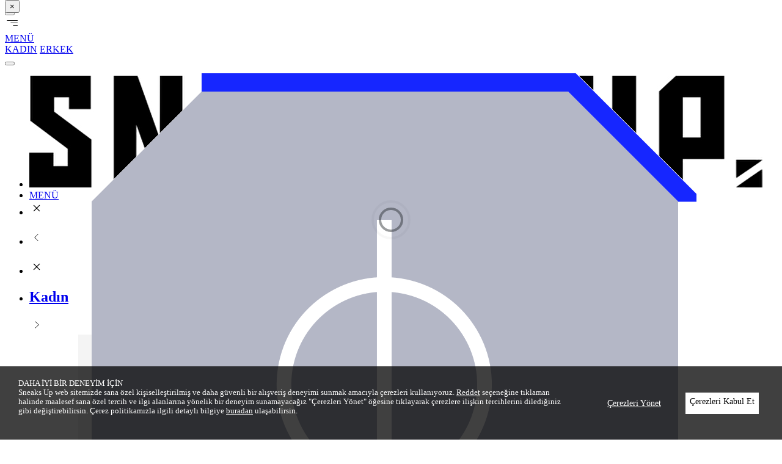

--- FILE ---
content_type: text/html; charset=utf-8
request_url: https://www.sneaksup.com/pages/edirne-erasta
body_size: 44979
content:

<!-- Start of Renderpage :  1404  : Edirne : Content -->


<!DOCTYPE html>
<html lang="tr" data-machine="IISSERVER-03">
<head>

    <!-- Meta Tags -->
    <title>Sneaks Up | Premium Sneaker, Spor Ayakkabı ve Spor Giyim</title>
    <meta http-equiv="X-UA-Compatible" content="IE=edge" />
    <meta http-equiv="Content-type" content="text/html;charset=UTF-8" />
    <meta name="description" content="Dünyaca ünlü birçok markanın en trend sneaker, ayakkabı, giyim, tekstil ve aksesuar ürünleri Sneaks Up'ta seni bekliyor." />
    <meta name="viewport" content="width=device-width, height=device-height, initial-scale=1.0, minimum-scale=1.0, maximum-scale=2.0" />
    <script src="/InvScript/Index"></script>
    <script id="segment_hub_sdk" src="https://cdn.segmenthub.com/sdk.js" acc="0a2f08db-8954-426e-8fda-3e462994738f" nondefer="1" async></script>


    <!-- App Deeplink and Meta Tags for iOS and Android -->
    <meta name="apple-itunes-app" content="app-id=6446118684" />
    <meta name="google-play-app" content="app-id=com.beeapplab.sneaksup" />
    <link rel="alternate" href="ios-app://6446118684/edirne-erasta" />
    <link rel="alternate" href="android-app://com.beeapplab.sneaksup/edirne-erasta" />
    <meta property="al:android:url" content="sneaksup://edirne-erasta" />
    <meta property="al:android:package" content="com.beeapplab.sneaksup" />
    <meta property="al:android:app_name" content="Sneaks Up" />
    <meta property="al:ios:url" content="sneaksup://edirne-erasta" />
    <meta property="al:ios:app_store_id" content="6446118684" />
    <meta property="al:ios:app_name" content="Sneaks Up" />
    <meta name="p:domain_verify" content="6b16b1eb2e2113e963a7fde2f1247c2b" />

        <script>
        var invTagManagerParams={"CartDataSet":[],"FavouriteSubscriptionDataSet":[],"ShoppingCartId":"","VisilabsProductCodeList":"","VisilabsProductQuantityList":"","VisilabsProductPriceList":"","ProductDataLayer":[],"ProductDataLayer2":[],"CustomProductDataLayer":[],"Environment":"release","PageUrl":"https://www.sneaksup.com/pages/edirne-erasta","PageType":"StaticPage","IsMobileDevice":"False","LanguageCulture":"tr-TR","CurrencyCode":"TRY","CountryCode":"US","SearchQuery":"","SearchResultCount":"0","CategoryId":"","CategoryName":"","CategoryPath":"","ProductIdList":"","ProductNameList":"","ProductSkuList":"","ProductCartTotal":"0","ProductId":"","ProductSku":"","ProductName":"","ProductPrice":"","ProductOldPrice":"","ProductSpecialPrice":null,"ProductCategoryId":"","ProductCategoryName":"","ProductBrandName":"","ProductModelNumber":"","VProductPrice":"","VProductOldPrice":"","ProductValue":"","VProductSpecialPrice":null,"ExVisitorID":null,"CustomerId":"721125831","CustomerFirstName":"","CustomerLastName":"","CustomerName":"","CustomerEmail":"","CustomerPhoneNumber":"","CustomerCreatedDate":"2026-01-19 10:10:54","CustomerLastLoginDate":"","CustomerIsLoggedIn":"false","CustomerGender":"","CustomerBirthDate":"","CustomerFirstOrderDate":"","CustomerLastOrderDate":"","CustomerAllOrderTotal":0.0,"CustomerLastOrderTotal":0.0,"NewRegistration":"false","IsCustomerHasMissingPermissions":"False","CustomerFirstNameCrypted":"","CustomerLastNameCrypted":"","CustomerEmailCrypted":"","CustomerPhoneNumberCrypted":"","CustomerGenderCrypted":"","OrderId":"","OrderNumber":"","OrderCreatedDate":"","OrderShippingAmount":"","OrderDiscountAmount":"","OrderTotalAmount":"","OrderTotalWithoutShippingAmount":"","OrderSubTotalWithoutTax":"","OrderSubTotalTax":"","OrderTax":"","OrderCoupon":"","OrderCampaigns":{"Name":null,"CouponCode":null},"PaymentType":"","BreadCrumb":"SneaksUp","CustomerMemberType":"","ShippingInfo":""};
var segPurchaseObj={"totalPrice":null,"orderNo":null,"productList":[]};
var google_tag_params={"ecomm_prodid":"","ecomm_pagetype":"other","ecomm_totalvalue":0.0};

        try {
            if(typeof ga !== 'undefined' && ga != undefined)
            {
                ga('set', 'dimension1', invTagManagerParams.ProductIdList); // REQUIRED Product ID value, e.g., 12345, 67890
                ga('set', 'dimension2', invTagManagerParams.PageType); // Optional Page type value, e.g., home, cart, purchase
                ga('set', 'dimension3', invTagManagerParams.OrderTotalAmount); // Optional Total value, e.g., 99.95, 5.00, 1500.00
            }
        } catch (e)
        {

        }

        //mixpanel
        var mixpanel_params = {
            mixProdId: invTagManagerParams.ProductId,
            mixPageType: invTagManagerParams.PageType,
            mixTotalValue: invTagManagerParams.OrderTotalAmount
    };

    </script>

    <script>
        var InvIntegrationLayer={"Basket":{"Currency":"TRY","Total":0.0,"SubTotal":0.0,"OrderTax":0.0,"TotalWithoutTax":0.0,"ShippingCost":0.0,"TotalWithoutShippingCost":0.0,"BasketQuantity":0,"Products":[],"Vouchers":null,"Promotions":null},"Customer":{"ExVisitorID":null,"CustomerId":"721125831","Gender":"","BirthDate":"","HasTransacted":false,"TransactionCount":0,"GpdrOptin":true,"Name":"","SureName":"","UserName":"","Email":"","EmailOptin":false,"PhoneNumber":null,"SmsOptin":false,"Language":"2","ReturningUser":false,"CustomerCreatedDate":"2026-01-19 10:10:54","CustomerLastLoginDate":"","IsCustomerLoggedIn":false,"CustomerFirstOrderDate":"","CustomerLastOrderDate":"","CustomerLastOrderProducts":null,"FavoritedProducts":null},"Product":[],"Order":{"OrderId":null,"OrderNumber":null,"Currency":null,"Total":0.0,"OrderTax":0.0,"TotalWithoutTax":0.0,"ShippingCost":0.0,"TotalWithoutShippingCost":0.0,"Products":null,"Delivery":null,"Vouchers":null,"Promotions":null},"Category":null,"Environment":{"PageType":"Content","PageUrl":"https://www.sneaksup.com/pages/edirne-erasta","IsMobileDevice":false,"LanguageCulture":"tr-TR","CountryCode":"US","CurrencyCode":"TRY","SearchQuery":""}};
var segPurchaseObjV2={"totalPrice":null,"orderNo":null,"productList":[]};

        try {
            if(typeof ga !== 'undefined' && ga != undefined)
            {
                ga('set', 'dimension1', invTagManagerParams.ProductIdList); // REQUIRED Product ID value, e.g., 12345, 67890
                ga('set', 'dimension2', invTagManagerParams.PageType); // Optional Page type value, e.g., home, cart, purchase
                ga('set', 'dimension3', invTagManagerParams.OrderTotalAmount); // Optional Total value, e.g., 99.95, 5.00, 1500.00
            }
        } catch (e)
        {

        }

        //mixpanel
        var mixpanel_params = {
            mixProdId: invTagManagerParams.ProductId,
            mixPageType: invTagManagerParams.PageType,
            mixTotalValue: invTagManagerParams.OrderTotalAmount
    };

    </script>

    <!-- Run before gtm  -->
    <script>
        if (typeof (dataLayer) == "undefined") var dataLayer = [];
        var userMemberType = "visitor";
        if (invTagManagerParams.CustomerIsLoggedIn == "true") {
            userMemberType = "member";
        }
        else if (invTagManagerParams.CustomerIsLoggedIn == "false") {
            userMemberType = "visitor";
        }
        dataLayer.push({
            event: 'user_info', ecommerce: {
                'cd_userId': typeof (invTagManagerParams.CustomerId) == "undefined" ? "" : invTagManagerParams.CustomerId.toString().toLowerCase(),
                'cd_userEmail': typeof (invTagManagerParams.CustomerEmailCrypted) == "undefined" ? "" : invTagManagerParams.CustomerEmailCrypted.toString().toLowerCase(),
                'cd_userPhone': typeof (invTagManagerParams.CustomerPhoneNumberCrypted) == "undefined" ? "" : invTagManagerParams.CustomerPhoneNumberCrypted.toString().toLowerCase(),
                'cd_userGender': typeof (invTagManagerParams.CustomerGenderCrypted) == "undefined" ? "" : invTagManagerParams.CustomerGenderCrypted.toString().toLowerCase(),
                'cd_userName': typeof (invTagManagerParams.CustomerFirstNameCrypted) == "undefined" ? "" : invTagManagerParams.CustomerFirstNameCrypted.toString().toLowerCase(),
                'cd_userSurname': typeof (invTagManagerParams.CustomerLastNameCrypted) == "undefined" ? "" : invTagManagerParams.CustomerLastNameCrypted.toString().toLowerCase(),
                'cd_userSignupDate': typeof (invTagManagerParams.CustomerCreatedDate) == "undefined" ? "" : invTagManagerParams.CustomerCreatedDate.split(" ")[0].replace(/-/g, "").toString().toLowerCase(),
                'cd_userTotalRevenue': typeof (invTagManagerParams.CustomerAllOrderTotal) == "undefined" ? "" : invTagManagerParams.CustomerAllOrderTotal,
                'cd_userLastTransactionDate': typeof (invTagManagerParams.CustomerLastOrderDate) == "undefined" ? "" : invTagManagerParams.CustomerLastOrderDate.split(" ")[0].replace(/-/g, "").toString().toLowerCase(),
                'cd_userLastTransactionRevenue': typeof (invTagManagerParams.CustomerLastOrderTotal) == "undefined" ? "" : invTagManagerParams.CustomerLastOrderTotal,
                'cd_userType': userMemberType.toString().toLowerCase(),
                'cd_loginStatus': typeof (invTagManagerParams.CustomerIsLoggedIn) == "undefined" ? "" : invTagManagerParams.CustomerIsLoggedIn.toString().toLowerCase()
            }
        });
    </script>
    <!-- Run before gtm  -->


    <!-- Start VWO Async SmartCode -->
    <link rel="preconnect" href="https://dev.visualwebsiteoptimizer.com">
    <script type="text/javascript" id="vwoCode">
        window._vwo_code || (function () {
            var account_id = 1111163,
                version = 2.1,
                settings_tolerance = 2000,
                hide_element = 'body',
                hide_element_style = 'opacity:0 !important;filter:alpha(opacity=0) !important;background:none !important;transition:none !important;',
                /* DO NOT EDIT BELOW THIS LINE */
                f = false, w = window, d = document, v = d.querySelector('#vwoCode'), cK = '_vwo_' + account_id + '_settings', cc = {}; try { var c = JSON.parse(localStorage.getItem('_vwo_' + account_id + '_config')); cc = c && typeof c === 'object' ? c : {} } catch (e) { } var stT = cc.stT === 'session' ? w.sessionStorage : w.localStorage; code = { nonce: v && v.nonce, library_tolerance: function () { return typeof library_tolerance !== 'undefined' ? library_tolerance : undefined }, settings_tolerance: function () { return cc.sT || settings_tolerance }, hide_element_style: function () { return '{' + (cc.hES || hide_element_style) + '}' }, hide_element: function () { if (performance.getEntriesByName('first-contentful-paint')[0]) { return '' } return typeof cc.hE === 'string' ? cc.hE : hide_element }, getVersion: function () { return version }, finish: function (e) { if (!f) { f = true; var t = d.getElementById('_vis_opt_path_hides'); if (t) t.parentNode.removeChild(t); if (e) (new Image).src = 'https://dev.visualwebsiteoptimizer.com/ee.gif?a=' + account_id + e } }, finished: function () { return f }, addScript: function (e) { var t = d.createElement('script'); t.type = 'text/javascript'; if (e.src) { t.src = e.src } else { t.text = e.text } v && t.setAttribute('nonce', v.nonce); d.getElementsByTagName('head')[0].appendChild(t) }, load: function (e, t) { var n = this.getSettings(), i = d.createElement('script'), r = this; t = t || {}; if (n) { i.textContent = n; d.getElementsByTagName('head')[0].appendChild(i); if (!w.VWO || VWO.caE) { stT.removeItem(cK); r.load(e) } } else { var o = new XMLHttpRequest; o.open('GET', e, true); o.withCredentials = !t.dSC; o.responseType = t.responseType || 'text'; o.onload = function () { if (t.onloadCb) { return t.onloadCb(o, e) } if (o.status === 200 || o.status === 304) { _vwo_code.addScript({ text: o.responseText }) } else { _vwo_code.finish('&e=loading_failure:' + e) } }; o.onerror = function () { if (t.onerrorCb) { return t.onerrorCb(e) } _vwo_code.finish('&e=loading_failure:' + e) }; o.send() } }, getSettings: function () { try { var e = stT.getItem(cK); if (!e) { return } e = JSON.parse(e); if (Date.now() > e.e) { stT.removeItem(cK); return } return e.s } catch (e) { return } }, init: function () { if (d.URL.indexOf('__vwo_disable__') > -1) return; var e = this.settings_tolerance(); w._vwo_settings_timer = setTimeout(function () { _vwo_code.finish(); stT.removeItem(cK) }, e); var t; if (this.hide_element() !== 'body') { t = d.createElement('style'); var n = this.hide_element(), i = n ? n + this.hide_element_style() : '', r = d.getElementsByTagName('head')[0]; t.setAttribute('id', '_vis_opt_path_hides'); v && t.setAttribute('nonce', v.nonce); t.setAttribute('type', 'text/css'); if (t.styleSheet) t.styleSheet.cssText = i; else t.appendChild(d.createTextNode(i)); r.appendChild(t) } else { t = d.getElementsByTagName('head')[0]; var i = d.createElement('div'); i.style.cssText = 'z-index: 2147483647 !important;position: fixed !important;left: 0 !important;top: 0 !important;width: 100% !important;height: 100% !important;background: white !important;display: block !important;'; i.setAttribute('id', '_vis_opt_path_hides'); i.classList.add('_vis_hide_layer'); t.parentNode.insertBefore(i, t.nextSibling) } var o = window._vis_opt_url || d.URL, s = 'https://dev.visualwebsiteoptimizer.com/j.php?a=' + account_id + '&u=' + encodeURIComponent(o) + '&vn=' + version; if (w.location.search.indexOf('_vwo_xhr') !== -1) { this.addScript({ src: s }) } else { this.load(s + '&x=true') } } }; w._vwo_code = code; code.init();
        })();
    </script>
    <!-- End VWO Async SmartCode -->

    
<!-- Google Tag Manager -->
<script>(function(w,d,s,l,i){w[l]=w[l]||[];w[l].push({'gtm.start':
new Date().getTime(),event:'gtm.js'});var f=d.getElementsByTagName(s)[0],
j=d.createElement(s),dl=l!='dataLayer'?'&l='+l:'';j.async=true;j.src=
'https://www.googletagmanager.com/gtm.js?id='+i+dl;f.parentNode.insertBefore(j,f);
})(window,document,'script','dataLayer','GTM-MNJ4RP9');</script>
<!-- End Google Tag Manager -->
  

  
<meta name="google-site-verification" content="lNE2aH2DUVjlGYWIQD5FnLyBI4KuV-NBhyzdABxjSDM" />
<meta name="p:domain_verify" content="6b16b1eb2e2113e963a7fde2f1247c2b"/>
<style>
  #customerMenuMobile{
    bottom: 0dvh !important;
    height: 100dvh !important;
    top: 0 !important;
	}
    .logo img {
        height: auto !important;
    }
  </style>





    <!-- Meta Tags -->
    
<link href="https://fonts.googleapis.com/css?family=Roboto+Slab:400,700&amp;subset=latin-ext" rel="preload" crossorigin type="text/css" as="style">
<link rel="preconnect" href="https://cdn-sneaksupincommerce.mncdn.com" />
<link rel="preconnect" href="https://img-sneaksupincommerce.mncdn.com" />


        <script src="https://cdn-sneaksupincommerce.mncdn.com/Content/_libs/zoom/jquery.elevatezoom.js" defer></script>
        <script src="https://cdn-sneaksupincommerce.mncdn.com/Content/_libs/nouislider/js/nouislider.js" defer></script>
        <script src="https://cdn-sneaksupincommerce.mncdn.com/Content/_libs/owl-carousel/js/owl.carousel.js" defer></script>


    <script>
        var baseUrl = "https://www.sneaksup.com/";
        var controllerName = "cms";
        var actionName = "renderurl";
    </script>
    <style type="text/css">
        .lds-ripple {
            display: inline-block;
            position: relative;
            width: 64px;
            height: 64px;
        }

            .lds-ripple div {
                position: absolute;
                border: 4px solid #212529;
                opacity: 1;
                border-radius: 50%;
                animation: lds-ripple 1s cubic-bezier(0, 0.2, 0.8, 1) infinite;
            }

                .lds-ripple div:nth-child(2) {
                    animation-delay: -0.5s;
                }

        @keyframes lds-ripple {
            0% {
                top: 28px;
                left: 28px;
                width: 0;
                height: 0;
                opacity: 1;
            }

            100% {
                top: -1px;
                left: -1px;
                width: 58px;
                height: 58px;
                opacity: 0;
            }
        }
    </style>
    <style>
        .owl-prev {
            background-image: url("https://cdn-sneaksupincommerce.mncdn.com/Themes/SneaksUp/Content/_images/zoom-left-arrow.png") !important;
        }

        .owl-next {
            background-image: url("https://cdn-sneaksupincommerce.mncdn.com/Themes/SneaksUp/Content/_images/zoom-right-arrow.png") !important;
        }

        .total-rating {
            background-image: url("https://cdn-sneaksupincommerce.mncdn.com/Themes/SneaksUp/Content/_images/blank-star.png");
        }

        .rate-stars {
            background-image: url("https://cdn-sneaksupincommerce.mncdn.com/Themes/SneaksUp/Content/_images/fill-star.png");
        }
        /*
                .color-image-for-filter::before {
                    background-image: url("https://cdn-sneaksupincommerce.mncdn.com/Themes/SneaksUp/Content/_images/multicolor.png");
                }*/

        select .select-icon {
            background-image: url("https://cdn-sneaksupincommerce.mncdn.com/Themes/SneaksUp/Content/_images/down-arrow.png");
        }

        .StoreLocator .store-locator-item-list-filter .city-select,
        .StoreLocator .store-locator-item-list-filter .county-select {
            background-image: url("https://cdn-sneaksupincommerce.mncdn.com/Themes/SneaksUp/Content/_images/down-arrow.png");
        }

        .footer-main-container .newsletter-container {
            background-image: url("https://cdn-sneaksupincommerce.mncdn.com/Themes/SneaksUp/Content/_images/footer-newsletter-background.svg");
        }

        @media screen and (min-width: 375px) {
            .trends-product-container .owl-carousel .owl-stage-outer .owl-stage .product-box-container .product-image-container a::after {
                background-image: url("https://cdn-sneaksupincommerce.mncdn.com/Themes/SneaksUp/Content/_images/product-box-background.svg");
            }
        }

        @media screen and (min-width: 320px) {
            .trends-product-container .owl-carousel .owl-stage-outer .owl-stage .product-box-container .product-image-container a::after {
                background-image: url("https://cdn-sneaksupincommerce.mncdn.com/Themes/SneaksUp/Content/_images/product-box-background.svg");
            }
        }

        .order-steps-container .order-steps::before {
            background-image: url("https://cdn-sneaksupincommerce.mncdn.com/Themes/SneaksUp/Content/_images/dots.png");
        }

        .pickup-stores-list select .form-control {
            background-image: url("https://cdn-sneaksupincommerce.mncdn.com/Themes/SneaksUp/Content/_images/down-arrow.png");
        }

        .LoadingPanel,
        .flyout-loading {
            background-image: url("https://img-sneaksupincommerce.mncdn.com/Content/Files/supLoading.gif") !important;
        }

        button#zoomClose {
            background-image: url("https://cdn-sneaksupincommerce.mncdn.com/Themes/SneaksUp/Content/_images/zoom-close.png");
        }

        button#zoomNext {
            background-image: url("https://cdn-sneaksupincommerce.mncdn.com/Themes/SneaksUp/Content/_images/zoom-right-arrow.png");
        }

        button#zoomPrev {
            background-image: url("https://cdn-sneaksupincommerce.mncdn.com/Themes/SneaksUp/Content/_images/zoom-left-arrow.png");
        }

        .zoomThumb .video::before {
            background-image: url("https://cdn-sneaksupincommerce.mncdn.com/Themes/SneaksUp/Content/_images/play.png");
        }

        .product-box-fav-icon .product-box-heart::before {
            content: url("https://img-sneaksupincommerce.mncdn.com/Content/Images/Uploaded/favori-pasif_2.svg");
        }

        .product-box-fav-icon.added .product-box-heart::before {
            content: url("https://img-sneaksupincommerce.mncdn.com/Content/Images/Uploaded/favori-aktif_2.svg");
            filter: invert(30%) sepia(100%) saturate(3000%) hue-rotate(210deg);
        }

        @media screen and (min-width: 992px) {
            .spec-filter-head.order::after {
                content: url("https://cdn-sneaksupincommerce.mncdn.com/Themes/SneaksUp/Content/_images/down-arrow.png");
            }
        }

        @media screen and (max-width: 991px) {
            .category-left-filter-container .mobile-filter-container #mobileFilterMenu::before {
                content: url("https://img-sneaksupincommerce.mncdn.com/Content/Files/filter.svg");
            }
        }

        body .productdetails .add > img {
            content: url("https://cdn-sneaksupincommerce.mncdn.com/Themes/SneaksUp/Content/_images/fav.png");
        }
    </style>



    <!-- CSS Files-->
    <link href="https://cdn-sneaksupincommerce.mncdn.com/Themes/SneaksUp/Content/_css/app.css?v=3.164" rel="stylesheet" type="text/css" />

    <!-- CSS Files-->
    <!-- JS Files -->
    <script src="https://cdn-sneaksupincommerce.mncdn.com/Themes/SneaksUp/Content/_app/lozad.js?v=3.164" ></script>
<script src="https://cdn-sneaksupincommerce.mncdn.com/Themes/SneaksUp/Content/_app/jquery-3.6.0.min.js?v=3.164" ></script>
<script src="https://cdn-sneaksupincommerce.mncdn.com/Content/_libs/bootstrap/js/bootstrap.bundle.min.js?v=3.164" ></script>
<script src="https://cdn-sneaksupincommerce.mncdn.com/Content/_libs/unobtrusive/jquery.unobtrusive-ajax.js?v=3.164" ></script>
<script src="https://cdn-sneaksupincommerce.mncdn.com/Content/_libs/unobtrusive/jquery.validate.min.js?v=3.164" ></script>
<script src="https://cdn-sneaksupincommerce.mncdn.com/Themes/SneaksUp/Content/_app/jquery.validate.unobtrusive.min.js?v=3.164" ></script>
<script src="https://cdn-sneaksupincommerce.mncdn.com/Themes/SneaksUp/Content/_app/jquery.lazy.min.js?v=3.164" ></script>
<script src="https://cdn-sneaksupincommerce.mncdn.com/Content/_libs/sticky/ResizeSensor.js?v=3.164" ></script>
<script src="https://cdn-sneaksupincommerce.mncdn.com/Content/_libs/sticky/jquery.sticky-sidebar.min.js?v=3.164" ></script>
<script src="https://cdn-sneaksupincommerce.mncdn.com/Themes/SneaksUp/Content/_libs/bootstrap/bootstrap-number-input.js?v=3.164" ></script>
<script src="https://cdn-sneaksupincommerce.mncdn.com/Content/_libs/jquery-mask-plugin/jquery.mask.min.js?v=3.164" ></script>
<script src="/Scripts/jquery.tmpl.min.js?v=3.164" ></script>
<script src="/scripts/InvUtility.js?v=3.164" ></script>
<script src="/Scripts/_app/InvCart.js?v=3.164" ></script>
<script src="https://cdn-sneaksupincommerce.mncdn.com/Scripts/_app/InvIntegration.js?v=3.164" ></script>
<script src="https://cdn-sneaksupincommerce.mncdn.com/Themes/SneaksUp/Content/_app/SneaksUpEnhancedV2.js?v=3.164" ></script>
<script src="https://cdn-sneaksupincommerce.mncdn.com/Themes/SneaksUp/Content/_app/EnhancedDataLayer.js?v=3.164" ></script>
<script src="https://cdn-sneaksupincommerce.mncdn.com/Themes/SneaksUp/Content/_app/GA4.js?v=3.164" ></script>
<script src="https://cdn-sneaksupincommerce.mncdn.com/Themes/SneaksUp/Content/_app/CreateOrUpdateAddress.js?v=3.164" ></script>
<script src="https://cdn-sneaksupincommerce.mncdn.com/Themes/SneaksUp/Content/_app/Payment-Page.js?v=3.164" ></script>
<script src="https://cdn-sneaksupincommerce.mncdn.com/Themes/SneaksUp/Content/_app/Delivery-Page.js?v=3.164" ></script>
<script src="https://cdn-sneaksupincommerce.mncdn.com/Themes/SneaksUp/Content/_app/Cart-Page.js?v=3.164" ></script>
<script src="https://cdn-sneaksupincommerce.mncdn.com/Themes/SneaksUp/Content/_app/Category-Type-1.js?v=3.164" ></script>
<script src="https://cdn-sneaksupincommerce.mncdn.com/Themes/SneaksUp/Content/_app/Sneaksup.Cart.js?v=3.164" ></script>
<script src="https://cdn-sneaksupincommerce.mncdn.com/Themes/SneaksUp/Content/_app/Search3rdParty.js?v=3.164" ></script>
<script src="https://cdn-sneaksupincommerce.mncdn.com/Themes/SneaksUp/Content/_app/Common.js?v=3.164" ></script>
<script src="https://cdn-sneaksupincommerce.mncdn.com/Themes/SneaksUp/Content/_app/_register.js?v=3.164" ></script>
<script src="https://cdn-sneaksupincommerce.mncdn.com/Themes/SneaksUp/Content/_app/CustomerInfo.js?v=3.164" ></script>
<script src="https://cdn-sneaksupincommerce.mncdn.com/Themes/SneaksUp/Content/_libs/float-labels/floatingFormLabels.min.js?v=3.164" ></script>
<script src="https://cdn-sneaksupincommerce.mncdn.com/Themes/SneaksUp/Content/_app/OPC.js?v=3.164" ></script>
<script src="https://cdn-sneaksupincommerce.mncdn.com/Themes/SneaksUp/Content/_app/Header.js?v=3.164" ></script>

    <!-- JS Files  -->

    <link rel="canonical" href="https://www.sneaksup.com/pages/edirne-erasta" />


    
<link rel="shortcut icon" href="https://www.sneaksup.com/favicon.ico?v=3.164" />

<link rel="apple-touch-icon" sizes="57x57" href="https://cdn-sneaksupincommerce.mncdn.com/apple-icon-57x57.png">
<link rel="apple-touch-icon" sizes="60x60" href="https://cdn-sneaksupincommerce.mncdn.com/apple-icon-60x60.png">
<link rel="apple-touch-icon" sizes="72x72" href="https://cdn-sneaksupincommerce.mncdn.com/apple-icon-72x72.png">
<link rel="apple-touch-icon" sizes="76x76" href="https://cdn-sneaksupincommerce.mncdn.com/apple-icon-76x76.png">
<link rel="apple-touch-icon" sizes="114x114" href="https://cdn-sneaksupincommerce.mncdn.com/apple-icon-114x114.png">
<link rel="apple-touch-icon" sizes="120x120" href="https://cdn-sneaksupincommerce.mncdn.com/apple-icon-120x120.png">
<link rel="apple-touch-icon" sizes="152x152" href="https://cdn-sneaksupincommerce.mncdn.com/apple-icon-152x152.png">
<link rel="apple-touch-icon" sizes="180x180" href="https://cdn-sneaksupincommerce.mncdn.com/apple-icon-180x180.png">
<link rel="icon" type="image/png" sizes="192x192" href="https://cdn-sneaksupincommerce.mncdn.com/android-icon-192x192.png">
<link rel="icon" type="image/png" sizes="144x144" href="https://cdn-sneaksupincommerce.mncdn.com/android-icon-144x144.png">
<link rel="icon" type="image/png" sizes="36x36" href="https://cdn-sneaksupincommerce.mncdn.com/android-icon-36x36.png">
<link rel="icon" type="image/png" sizes="48x48" href="https://cdn-sneaksupincommerce.mncdn.com/android-icon-48x48.png">
<link rel="icon" type="image/png" sizes="72x72" href="https://cdn-sneaksupincommerce.mncdn.com/android-icon-72x72.png">
<link rel="icon" type="image/png" sizes="96x96" href="https://cdn-sneaksupincommerce.mncdn.com/android-icon-96x96.png">
<link rel="icon" type="image/png" sizes="32x32" href="https://cdn-sneaksupincommerce.mncdn.com/favicon-32x32.png">
<link rel="icon" type="image/png" sizes="96x96" href="https://cdn-sneaksupincommerce.mncdn.com/favicon-96x96.png">
<link rel="icon" type="image/png" sizes="16x16" href="https://cdn-sneaksupincommerce.mncdn.com/favicon-16x16.png">
<meta name="msapplication-TileImage" content="https://cdn-sneaksupincommerce.mncdn.com/ms-icon-144x144.png">



    <!-- İnvTagManager -->
    <!-- İnvTagManager -->
    
<!-- The Collect Code should be placed just before the closing head tag and before any other Marketing Cloud code -->
<script type="text/javascript" async src="//510002153.collect.igodigital.com/collect.js"></script>

<script>
  $(document).ready(function() {
  	$(".footerBankLogo img").css("width","auto"); 
});

  var _etmc = [];
  _etmc.push(["setOrgId", "510002153"]);
  _etmc.push(["trackPageView"]);
</script>




    


</head>


<body class="renderurl">
    <script>
        if (document.querySelector("body").className == "category" || document.querySelector("body").className == "manufacturer") {
            var loadingEle = '<div class="LoadingPanel d-none" style="position: fixed;z-index: 3333;width: 100%;height: 100%;left: 0px;top: 0px;"><div style="position: absolute;display: block;left: 50%;top: 50%;width: 64px;height: 64px;margin-left: -32px;margin-top: -32px;" class="lds-ripple"><div></div><div></div></div></div>';
            var elem = document.querySelector("body");
            elem.insertAdjacentHTML('afterbegin', loadingEle);
        } else {
            var loadingEle = '<div class="LoadingPanel" style="position: fixed;z-index: 3333;width: 100%;height: 100%;left: 0px;top: 0px;"><div style="position: absolute;display: block;left: 50%;top: 50%;width: 64px;height: 64px;margin-left: -32px;margin-top: -32px;" class="lds-ripple"><div></div><div></div></div></div>';
            var elem = document.querySelector("body");
            elem.insertAdjacentHTML('afterbegin', loadingEle);
            document.addEventListener("DOMContentLoaded", function () {
                setTimeout(function () { $(".LoadingPanel").addClass("d-none") }, 1000);
            });
        }
    </script>
    
<noscript>
  <iframe src="https://www.googletagmanager.com/ns.html?id=GTM-MNJ4RP9" height="0" width="0" style="display:none;visibility:hidden"></iframe>
</noscript>
  
  
<script type="application/ld+json">
{
"@context":"http://schema.org",
"@type":"WebSite",
"url":"https://www.sneaksup.com",
"name":"SAHA MAĞAZACILIK ANONİM ŞİRKETİ",
"potentialAction":[{
"@type":"SearchAction",
"target":"https://www.sneaksup.com/search?q={search_term}",
"query-input": {"@type": "PropertyValueSpecification", "valueRequired": true, "valueMaxlength": 150, "valueName": "search_term" }
}]
}
</script>

<script>
$(document).ready(function() {
    // Sayfa yüklendiğinde ilk kontrol
    checkHeaderState();
    
    // Scroll olayını dinle
    $(window).on('scroll', function() {
        checkHeaderState();
    });
    
    function checkHeaderState() {
        var header = $('.index .header-container');
        if (!header.hasClass('scrolled')) {
            header.addClass('reverse-color');
        } else {
            header.removeClass('reverse-color');
        }
    }
  $('#shipment-type-time').attr('style', '');
});

</script>

<script>
  $(function () {
    if (window.innerWidth <= 992) {
      if(invTagManagerParams.PageType == 'Cart'){
        var moveLoyaltyJoinDiv = $('#loyaltyJoinModal');
        
        moveLoyaltyJoinDiv.appendTo('.top-and-bottom-gap.border-top');
      }
      
       
    }

  })

$(document).ready(function() {
	setTimeout(function(){
   	   $('#basket-see-also-slider').addClass('d-none'); 
       }, 1000)
    
    


});

$(document).ready(function () {
    if(actionName=='index' && controllerName=='home'){
    	$('.lansman-container .lnk-selector .product-box-zoom-image').removeAttr("fetchpriority");
	}   
});

</script>
<style>
  .footerBankLogo img {
    height: 32px;
    width: auto !important;
}
  @media (max-width: 769px){
  .featuredBrandsSliderImg {
    height: 80px !important;
	}
    .loyalty-banner-register-button{
  	margin:0 auto !important;
    text-align:center !important;
  }
   .payment-terms-summary-box{
   	 -webkit-overflow-scrolling: touch !important;
     scrollbar-width: 2px !important; 
     scrollbar-color: #000 #eeeeee;
   
    &::-webkit-scrollbar {
        width: 2px !important;
    }
   }
}

.ImageUpload a { 
display:block;
}
#Address{
 padding-top: 25px !important;
}
.loyalty-banner-register-button span{
	text-align:center !important;
}
#cookiesSide{
display:none;
}
#shipment-type-time{
	text-decoration:none !important;
}

@media (min-width: 1550px) {
.homepagestil-primewidget-empty-div {
padding-top: 8%;
}
}
@media (max-width: 991px) {
.loyalty-banner-checkbox-actions input{
font-size:16px !important;
}
}
  </style>



    


    <!--Body-->
    




<script type="text/javascript">
    var jsResources = {
        addToCart: "js.add.to.cart",
        pleaseWait: "js.please.wait",
        addingToCart: "js.addadding.cart",
        addedToCart: "js.added",
        errorHappened:"js.error",
        quickView:"js.quick.view",
        cart:"js.cart",
        pleaseAcceptTerms: "please.accept.terms",
        addressDeleteQuestion: '<span class="static-text" data-key-name="Delete.Address.Question">Bu adresi silmek istediğinden emin misin?</span>',
        addressDeleteTitle: '<span class="static-text" data-key-name="Delete.Address.Title">Adresi Sil</span>',
        yes:'<span class="static-text" data-key-name="Common.Yes">EVET</span>',
        no: '<span class="static-text" data-key-name="Common.no">HAYIR</span>',
        loyaltyCardAccess: 'Friends Kaydınız Başarı ile oluşturuldu.',
        loyaltyCardFail: 'Bu telefon numarasıyla farklı bir Friends üyeliği bulunmakta.',
        loyaltySmsErrorValidation: 'Girilen Kod Hatalı',
        loyaltyTimeoutSmsMessage: 'Belirtilen süre içerisinde doğru kodu girmediniz',
    }
    console.log("HeaderTemplate: Template1");
</script>



<!-- Page Overlay -->
<button class="page-overlay position-fixed w-100 h-100" id="page-overlay"></button>
<!-- Page Overlay -->
<!-- Header -->

<div class="header-wrapper ">

    <header class="header-container  ">
        <div class="mobile-header-container">
            <div class="header-content">
                <div class="row align-items-center justify-content-between pl-md-3 pr-2 pr-md-3">
                    <div class="d-md-flex align-items-center">
                        <a href="javascript:void(0);" class="col custom-line-container d-none d-md-flex" role="button" id="mobileMenuOpener">
                            <img src="https://img-sneaksupincommerce.mncdn.com/Content/Files/menu.svg" width="24" height="24" /><div class="d-none d-md-flex">MENÜ</div>

                        </a>

                        <a href="/kadin" class="d-none d-md-flex header-menu-title">KADIN</a>
                        <a href="/erkek" class="ml-2 d-none d-md-flex header-menu-title">ERKEK</a>
                        <div class="col-auto order-4 d-lg-none order-lg-1">
                            <button class="btn mobile-menu-trigger hamburger hamburger--elastic" id="mobileMenuTrigger" type="button">
                                <span class="hamburger-box">
                                    <span class="hamburger-inner"></span>
                                </span>
                            </button>
                        </div>
                        <div class="col-lg-auto">
                            <div class="main-menu-container common-mobile-menu" id="mobileMenuContainer">

                                <div class="main-menu-content">

                                    <ul class="mobile-customer-menu clearfix no-list p-0 border-bottom mb-0 menu-header-main">
                                        <li class="w-75 float-left d-lg-none">

                                            <a href="/" class="logo d-block">
                                                
<!-- Start of Renderpage :  1354  : HeaderSiteLogo : Special -->


<div>
    


    
    

    
    <div id="7160" class="ImageUpload headerSiteLogo text-left">
                <img decoding="auto"
                     src="https://img-sneaksupincommerce.mncdn.com/mnresize/1200/1200/Content/Images/Originals/0100470_0.png"
                     title="Sneaks Up | Premium Sneaker, Spor Ayakkabı ve Spor Giyim"
                     alt="Sneaks Up | Premium Sneaker, Spor Ayakkabı ve Spor Giyim" />
    </div>




</div>

<!-- End of Renderpage :  1354  : HeaderSiteLogo : Special -->
                                            </a>
                                        </li>
                                        <li class="w-75 float-left d-xs-none">
                                            <a href="/" class="logo d-block menu-xl-title">
                                                MENÜ
                                            </a>
                                        </li>
                                        <li class="w-25 float-left">
                                            <a href="javascript:void(0);" class="float-right mobile-menu-closer" role="button" id="mobileMenuCloser">
                                                <img src="https://img-sneaksupincommerce.mncdn.com/Content/Files/close.svg" width="24" height="24" />
                                            </a>
                                        </li>

                                    </ul>
                                    <ul class="mobile-customer-menu clearfix no-list p-0 border-bottom mb-0 d-none menu-header-submenu">
                                        <h2 class="text-uppercase submenu-subtitle d-none"></h2>
                                        <li class="w-75 float-left">
                                            <a class="mobile-menu-back-button" role="button"><img src="https://img-sneaksupincommerce.mncdn.com/Content/Files/left-arrow.svg" width="24" height="24" class="w-100 h-auto" /></a>
                                            <h2 class="text-uppercase submenu_title"></h2>
                                        </li>
                                        <li class="w-25 float-left">
                                            <a href="javascript:void(0);" class="float-right mobile-menu-closer" role="button" id="mobileMenuCloser">
                                                <img src="https://img-sneaksupincommerce.mncdn.com/Content/Files/close.svg" width="24" height="24" />
                                            </a>
                                        </li>

                                    </ul>

                                    

                                    
<!-- Start of Renderpage :  2  : MainMenu : Menu -->




    

    



<ul class="main-menu list-inline mobile-main-menu-grid-height MainMenu" data-id="900">
    
    
    
            <li data-id="1618" class="list-inline-item sub-menu-trigger">
                <a href="javascript: void(0)" target="_self" class="main-menu-link" id="Kadın" data-metrics="OpenableMenuItem|Click|1618-Kadın">
                    <h2 class="text-uppercase">
                        Kadın
                    </h2>
                    <div class="menu-toggle">
                        <img src="https://img-sneaksupincommerce.mncdn.com/Content/Files/right-arrow.svg" width="24" height="24" alt="Menu toggle" />
                    </div>
                </a>
            </li>
            <!-- Submenu multicolumn-->
            <div class="sub-menu-container pb-md-5 submenu_Kadın">
                <div class="container">
                    <div class="row">
                        <div class="col-12 px-0 pmx-md-1">
                            <ul class="sub-menu-column no-list p-0 m-0" role="menu">
                                
    
<li class="sub-menu-column">
    <ul class="megamenu__submenu">
        <li class="level2 MenuColumn static-menu-content" data-name="">
            
    
        <div id="3659" class="MenuPictureBox main-menu-picture-box">
            <a href="/kadin" data-metrics="MenuPictureBox|Click|3659-T&#220;M &#220;R&#220;NLER" class="d-block w-100">
                <img src="https://img-sneaksupincommerce.mncdn.com/Content/Images/Originals/default-image.png" alt="T&#220;M &#220;R&#220;NLER" title="T&#220;M &#220;R&#220;NLER" class="menu-picture" />
                <span class="menu-picture-box-link text-uppercase">T&#220;M &#220;R&#220;NLER</span>
            </a>
        </div>

    
        <div id="3486" class="MenuPictureBox main-menu-picture-box">
            <a href="/yeni-urunler?specs=kadin&amp;" data-metrics="MenuPictureBox|Click|3486-YENİ GELENLER" class="d-block w-100">
                <img src="https://img-sneaksupincommerce.mncdn.com/Content/Images/Originals/default-image.png" alt="YENİ GELENLER" title="YENİ GELENLER" class="menu-picture" />
                <span class="menu-picture-box-link text-uppercase">YENİ GELENLER</span>
            </a>
        </div>

    
        <div id="3491" class="MenuPictureBox main-menu-picture-box">
            <a href="/best-seller?specs=kadin%2Cunisex&amp;" data-metrics="MenuPictureBox|Click|3491-&#199;OK SATANLAR" class="d-block w-100">
                <img src="https://img-sneaksupincommerce.mncdn.com/mnresize/280/280/Content/Images/Originals/0177026_0.jpeg" alt="&#199;OK SATANLAR" title="&#199;OK SATANLAR" class="menu-picture" />
                <span class="menu-picture-box-link text-uppercase">&#199;OK SATANLAR</span>
            </a>
        </div>

    
        <div id="3492" class="MenuPictureBox main-menu-picture-box">
            <a href="/sezon-sonu-indirimi?specs=kadin%2Cunisex&amp;" data-metrics="MenuPictureBox|Click|3492-İNDİRİM" class="d-block w-100">
                <img src="https://img-sneaksupincommerce.mncdn.com/Content/Images/Originals/default-image.png" alt="İNDİRİM" title="İNDİRİM" class="menu-picture" />
                <span class="menu-picture-box-link text-uppercase">İNDİRİM</span>
            </a>
        </div>

    
        <div id="7288" class="MenuPictureBox main-menu-picture-box">
            <a href="/pages/cevre-dostu-ve-surdurulebilirlik" data-metrics="MenuPictureBox|Click|7288-&#199;EVRE DOSTU &#220;R&#220;NLER" class="d-block w-100">
                <img src="https://img-sneaksupincommerce.mncdn.com/mnresize/280/280/Content/Images/Originals/0110635_0.jpeg" alt="&#199;EVRE DOSTU &#220;R&#220;NLER" title="&#199;EVRE DOSTU &#220;R&#220;NLER" class="menu-picture" />
                <span class="menu-picture-box-link text-uppercase">&#199;EVRE DOSTU &#220;R&#220;NLER</span>
            </a>
        </div>


        </li>
    </ul>
</li>

    
<li class="sub-menu-column">
    <ul class="megamenu__submenu">
        <li class="level2 MenuColumn" data-name="">
            
    
        <a class="megamenu__subtitle w-100"
           onclick="jQuery(this).next('.sub-menu-toggle').click(); return false;"
           href="#"
           target="_self"
           data-metrics="MenuTitle|Click|3672-AYAKKABI"
           data-name="AYAKKABI">
            <span class="text-uppercase">AYAKKABI</span>
        </a>
        <div class="sub-menu-toggle" role = "button" data-category="">
            <img src="https://cdn-sneaksupincommerce.mncdn.com/Themes/SneaksUp/Content/_images/right-arrow.png" width="24" height="24" alt="Menu toggle" />
        </div>
<script>
    dataName = $(".megamenu__subtitle").attr("data-name");
    $(".megamenu__subtitle").closest("li.sub-menu-column").attr("data-name", dataName);
</script>
    

        <div class="col-12  d-block px-0 mb-md-2 spec-list-container">
            <div id="4213" class="MenuLink spec-list">
                <a href="/kadin-ayakkabi-sneaker"
                   class="text-uppercase w-100 d-block"
                    target="_self"
                    data-metrics="MenuLink|Click|4213-SNEAKER">
                    SNEAKER
                </a>
            </div>
        </div>

    

        <div class="col-12  d-block px-0 mb-md-2 spec-list-container">
            <div id="4412" class="MenuLink spec-list">
                <a href="/kadin-ayakkabi-basketbol-ayakkabisi"
                   class="text-uppercase w-100 d-block"
                    target="_self"
                    data-metrics="MenuLink|Click|4412-BASKETBOL">
                    BASKETBOL
                </a>
            </div>
        </div>

    

        <div class="col-12  d-block px-0 mb-md-2 spec-list-container">
            <div id="4226" class="MenuLink spec-list">
                <a href="/kadin-ayakkabi-kosu-ayakkabisi"
                   class="text-uppercase w-100 d-block"
                    target="_self"
                    data-metrics="MenuLink|Click|4226-KOŞU">
                    KOŞU
                </a>
            </div>
        </div>

    

        <div class="col-12  d-block px-0 mb-md-2 spec-list-container">
            <div id="4414" class="MenuLink spec-list">
                <a href="https://www.sneaksup.com/KAD%C4%B0N-AYAKKAB%C4%B0-BOT"
                   class="text-uppercase w-100 d-block"
                    target="_self"
                    data-metrics="MenuLink|Click|4414-BOT">
                    BOT
                </a>
            </div>
        </div>

    

        <div class="col-12  d-block px-0 mb-md-2 spec-list-container">
            <div id="4413" class="MenuLink spec-list">
                <a href="/kadin-ayakkabi-terlik"
                   class="text-uppercase w-100 d-block"
                    target="_self"
                    data-metrics="MenuLink|Click|4413-TERLİK">
                    TERLİK
                </a>
            </div>
        </div>

    

        <div class="col-12  d-block px-0 mb-md-2 spec-list-container">
            <div id="8888" class="MenuLink spec-list">
                <a href="https://www.sneaksup.com/kadin-ayakkabi"
                   class="text-uppercase w-100 d-block"
                    target="_self"
                    data-metrics="MenuLink|Click|8888-T&#220;M&#220;N&#220; G&#214;R">
                    T&#220;M&#220;N&#220; G&#214;R
                </a>
            </div>
        </div>


        </li>
    </ul>
</li>

    
<li class="sub-menu-column">
    <ul class="megamenu__submenu">
        <li class="level2 MenuColumn" data-name="">
            
    
        <a class="megamenu__subtitle w-100"
           onclick="jQuery(this).next('.sub-menu-toggle').click(); return false;"
           href="#"
           target="_self"
           data-metrics="MenuTitle|Click|3673-GİYİM"
           data-name="GİYİM">
            <span class="text-uppercase">GİYİM</span>
        </a>
        <div class="sub-menu-toggle" role = "button" data-category="">
            <img src="https://cdn-sneaksupincommerce.mncdn.com/Themes/SneaksUp/Content/_images/right-arrow.png" width="24" height="24" alt="Menu toggle" />
        </div>
<script>
    dataName = $(".megamenu__subtitle").attr("data-name");
    $(".megamenu__subtitle").closest("li.sub-menu-column").attr("data-name", dataName);
</script>
    

        <div class="col-12  d-block px-0 mb-md-2 spec-list-container">
            <div id="4215" class="MenuLink spec-list">
                <a href="/kadin-giyim-sweatshirt"
                   class="text-uppercase w-100 d-block"
                    target="_self"
                    data-metrics="MenuLink|Click|4215-SWEATSHIRT">
                    SWEATSHIRT
                </a>
            </div>
        </div>

    

        <div class="col-12  d-block px-0 mb-md-2 spec-list-container">
            <div id="4217" class="MenuLink spec-list">
                <a href="/kadin-giyim-esofman-alti"
                   class="text-uppercase w-100 d-block"
                    target="_self"
                    data-metrics="MenuLink|Click|4217-EŞOFMAN ALTI">
                    EŞOFMAN ALTI
                </a>
            </div>
        </div>

    

        <div class="col-12  d-block px-0 mb-md-2 spec-list-container">
            <div id="4214" class="MenuLink spec-list">
                <a href="/kadin-giyim-tisort"
                   class="text-uppercase w-100 d-block"
                    target="_self"
                    data-metrics="MenuLink|Click|4214-TİŞ&#214;RT">
                    TİŞ&#214;RT
                </a>
            </div>
        </div>

    

        <div class="col-12  d-block px-0 mb-md-2 spec-list-container">
            <div id="4416" class="MenuLink spec-list">
                <a href="/kadin-giyim-ceket"
                   class="text-uppercase w-100 d-block"
                    target="_self"
                    data-metrics="MenuLink|Click|4416-DIŞ GİYİM">
                    DIŞ GİYİM
                </a>
            </div>
        </div>

    

        <div class="col-12  d-block px-0 mb-md-2 spec-list-container">
            <div id="4216" class="MenuLink spec-list">
                <a href="/kadin-giyim-sort-tayt"
                   class="text-uppercase w-100 d-block"
                    target="_self"
                    data-metrics="MenuLink|Click|4216-TAYT &amp; ŞORT">
                    TAYT &amp; ŞORT
                </a>
            </div>
        </div>

    

        <div class="col-12  d-block px-0 mb-md-2 spec-list-container">
            <div id="8889" class="MenuLink spec-list">
                <a href="https://www.sneaksup.com/kadin-giyim"
                   class="text-uppercase w-100 d-block"
                    target="_self"
                    data-metrics="MenuLink|Click|8889-T&#220;M&#220;N&#220; G&#214;R">
                    T&#220;M&#220;N&#220; G&#214;R
                </a>
            </div>
        </div>


        </li>
    </ul>
</li>

    
<li class="sub-menu-column">
    <ul class="megamenu__submenu">
        <li class="level2 MenuColumn" data-name="">
            
    
        <a class="megamenu__subtitle w-100"
           onclick="jQuery(this).next('.sub-menu-toggle').click(); return false;"
           href="#"
           target="_self"
           data-metrics="MenuTitle|Click|3674-AKSESUAR"
           data-name="AKSESUAR">
            <span class="text-uppercase">AKSESUAR</span>
        </a>
        <div class="sub-menu-toggle" role = "button" data-category="">
            <img src="https://cdn-sneaksupincommerce.mncdn.com/Themes/SneaksUp/Content/_images/right-arrow.png" width="24" height="24" alt="Menu toggle" />
        </div>
<script>
    dataName = $(".megamenu__subtitle").attr("data-name");
    $(".megamenu__subtitle").closest("li.sub-menu-column").attr("data-name", dataName);
</script>
    

        <div class="col-12  d-block px-0 mb-md-2 spec-list-container">
            <div id="4109" class="MenuLink spec-list">
                <a href="/kadin-sapka"
                   class="text-uppercase w-100 d-block"
                    target="_self"
                    data-metrics="MenuLink|Click|4109-ŞAPKA">
                    ŞAPKA
                </a>
            </div>
        </div>

    

        <div class="col-12  d-block px-0 mb-md-2 spec-list-container">
            <div id="4417" class="MenuLink spec-list">
                <a href="/kadin-corap"
                   class="text-uppercase w-100 d-block"
                    target="_self"
                    data-metrics="MenuLink|Click|4417-&#199;ORAP">
                    &#199;ORAP
                </a>
            </div>
        </div>

    

        <div class="col-12  d-block px-0 mb-md-2 spec-list-container">
            <div id="4108" class="MenuLink spec-list">
                <a href="/canta-kadin"
                   class="text-uppercase w-100 d-block"
                    target="_self"
                    data-metrics="MenuLink|Click|4108-&#199;ANTA">
                    &#199;ANTA
                </a>
            </div>
        </div>

    

        <div class="col-12  d-block px-0 mb-md-2 spec-list-container">
            <div id="4419" class="MenuLink spec-list">
                <a href="/cleanx"
                   class="text-uppercase w-100 d-block"
                    target="_self"
                    data-metrics="MenuLink|Click|4419-SNEAKER BAKIM">
                    SNEAKER BAKIM
                </a>
            </div>
        </div>

    

        <div class="col-12  d-block px-0 mb-md-2 spec-list-container">
            <div id="4418" class="MenuLink spec-list">
                <a href="/cuzdan"
                   class="text-uppercase w-100 d-block"
                    target="_self"
                    data-metrics="MenuLink|Click|4418-C&#220;ZDAN">
                    C&#220;ZDAN
                </a>
            </div>
        </div>

    

        <div class="col-12  d-block px-0 mb-md-2 spec-list-container">
            <div id="8890" class="MenuLink spec-list">
                <a href="https://www.sneaksup.com/kadin-aksesuar"
                   class="text-uppercase w-100 d-block"
                    target="_self"
                    data-metrics="MenuLink|Click|8890-T&#220;M&#220;N&#220; G&#214;R">
                    T&#220;M&#220;N&#220; G&#214;R
                </a>
            </div>
        </div>


        </li>
    </ul>
</li>

    
<li class="sub-menu-column">
    <ul class="megamenu__submenu">
        <li class="level2 MenuColumn column-menu" data-name="">
            
    
        <a class="megamenu__subtitle w-100"
           onclick="jQuery(this).next('.sub-menu-toggle').click(); return false;"
           href="#"
           target="_self"
           data-metrics="MenuTitle|Click|3675-&#214;ne &#199;ıkan Markalar"
           data-name="&#214;ne &#199;ıkan Markalar">
            <span class="text-uppercase">&#214;ne &#199;ıkan Markalar</span>
        </a>
        <div class="sub-menu-toggle" role = "button" data-category="">
            <img src="https://cdn-sneaksupincommerce.mncdn.com/Themes/SneaksUp/Content/_images/right-arrow.png" width="24" height="24" alt="Menu toggle" />
        </div>
<script>
    dataName = $(".megamenu__subtitle").attr("data-name");
    $(".megamenu__subtitle").closest("li.sub-menu-column").attr("data-name", dataName);
</script>
    

        <div class="col-12 col-md-5 d-block px-0 mb-md-2 spec-list-container">
            <div id="4220" class="MenuLink column-two spec-list">
                <a href="https://www.sneaksup.com/nike-kadin"
                   class="text-uppercase w-100 d-block"
                    target="_self"
                    data-metrics="MenuLink|Click|4220-NIKE">
                    NIKE
                </a>
            </div>
        </div>

    

        <div class="col-12 col-md-5 d-block px-0 mb-md-2 spec-list-container">
            <div id="4224" class="MenuLink column-two spec-list">
                <a href="https://www.sneaksup.com/ugg?specs=kadin&amp;pagenumber=1"
                   class="text-uppercase w-100 d-block"
                    target="_self"
                    data-metrics="MenuLink|Click|4224-UGG">
                    UGG
                </a>
            </div>
        </div>

    

        <div class="col-12 col-md-5 d-block px-0 mb-md-2 spec-list-container">
            <div id="4221" class="MenuLink column-two spec-list">
                <a href="https://www.sneaksup.com/new-balance?specs=kadin%2Cunisex&amp;pagenumber=1"
                   class="text-uppercase w-100 d-block"
                    target="_self"
                    data-metrics="MenuLink|Click|4221-NEW BALANCE">
                    NEW BALANCE
                </a>
            </div>
        </div>

    

        <div class="col-12 col-md-5 d-block px-0 mb-md-2 spec-list-container">
            <div id="4222" class="MenuLink column-two spec-list">
                <a href="https://www.sneaksup.com/adidas?specs=kadin%2Cunisex&amp;pagenumber=1"
                   class="text-uppercase w-100 d-block"
                    target="_self"
                    data-metrics="MenuLink|Click|4222-ADIDAS">
                    ADIDAS
                </a>
            </div>
        </div>

    

        <div class="col-12 col-md-5 d-block px-0 mb-md-2 spec-list-container">
            <div id="4420" class="MenuLink column-two spec-list">
                <a href="https://www.sneaksup.com/champion?specs=kadin%2Cunisex&amp;pagenumber=1"
                   class="text-uppercase w-100 d-block"
                    target="_self"
                    data-metrics="MenuLink|Click|4420-CHAMPION">
                    CHAMPION
                </a>
            </div>
        </div>

    

        <div class="col-12 col-md-5 d-block px-0 mb-md-2 spec-list-container">
            <div id="4225" class="MenuLink column-two spec-list">
                <a href="https://www.sneaksup.com/on?specs=kadin&amp;pagenumber=1"
                   class="text-uppercase w-100 d-block"
                    target="_self"
                    data-metrics="MenuLink|Click|4225-ON">
                    ON
                </a>
            </div>
        </div>

    

        <div class="col-12 col-md-5 d-block px-0 mb-md-2 spec-list-container">
            <div id="4421" class="MenuLink column-two spec-list">
                <a href="https://www.sneaksup.com/puma?specs=kadin%2Cunisex&amp;pagenumber=1"
                   class="text-uppercase w-100 d-block"
                    target="_self"
                    data-metrics="MenuLink|Click|4421-PUMA">
                    PUMA
                </a>
            </div>
        </div>

    

        <div class="col-12 col-md-5 d-block px-0 mb-md-2 spec-list-container">
            <div id="4228" class="MenuLink column-two spec-list">
                <a href="/asics"
                   class="text-uppercase w-100 d-block"
                    target="_self"
                    data-metrics="MenuLink|Click|4228-ASICS">
                    ASICS
                </a>
            </div>
        </div>

    

        <div class="col-12 col-md-5 d-block px-0 mb-md-2 spec-list-container">
            <div id="4223" class="MenuLink column-two spec-list">
                <a href="https://www.sneaksup.com/converse?specs=kadin%2Cunisex&amp;pagenumber=1"
                   class="text-uppercase w-100 d-block"
                    target="_self"
                    data-metrics="MenuLink|Click|4223-CONVERSE">
                    CONVERSE
                </a>
            </div>
        </div>

    

        <div class="col-12 col-md-5 d-block px-0 mb-md-2 spec-list-container">
            <div id="4227" class="MenuLink column-two spec-list">
                <a href="https://www.sneaksup.com/vans?specs=kadin%2Cunisex&amp;pagenumber=1"
                   class="text-uppercase w-100 d-block"
                    target="_self"
                    data-metrics="MenuLink|Click|4227-VANS">
                    VANS
                </a>
            </div>
        </div>

    

        <div class="col-12  d-block px-0 mb-md-2 spec-list-container">
            <div id="8891" class="MenuLink spec-list">
                <a href="https://www.sneaksup.com/pages/tum-markalar"
                   class="text-uppercase w-100 d-block"
                    target="_self"
                    data-metrics="MenuLink|Click|8891-T&#220;M MARKALAR">
                    T&#220;M MARKALAR
                </a>
            </div>
        </div>


        </li>
    </ul>
</li>


                            </ul>
                        </div>
                    </div>
                </div>
            </div>

    
            <li data-id="1619" class="list-inline-item sub-menu-trigger">
                <a href="javascript: void(0)" target="_self" class="main-menu-link" id="Erkek" data-metrics="OpenableMenuItem|Click|1619-Erkek">
                    <h2 class="text-uppercase">
                        Erkek
                    </h2>
                    <div class="menu-toggle">
                        <img src="https://img-sneaksupincommerce.mncdn.com/Content/Files/right-arrow.svg" width="24" height="24" alt="Menu toggle" />
                    </div>
                </a>
            </li>
            <!-- Submenu multicolumn-->
            <div class="sub-menu-container pb-md-5 submenu_Erkek">
                <div class="container">
                    <div class="row">
                        <div class="col-12 px-0 pmx-md-1">
                            <ul class="sub-menu-column no-list p-0 m-0" role="menu">
                                
    
<li class="sub-menu-column">
    <ul class="megamenu__submenu">
        <li class="level2 MenuColumn static-menu-content" data-name="">
            
    
        <div id="4139" class="MenuPictureBox main-menu-picture-box">
            <a href="/erkek" data-metrics="MenuPictureBox|Click|4139-T&#220;M &#220;R&#220;NLER" class="d-block w-100">
                <img src="https://img-sneaksupincommerce.mncdn.com/mnresize/280/280/Content/Images/Originals/0177027_0.jpeg" alt="T&#220;M &#220;R&#220;NLER" title="T&#220;M &#220;R&#220;NLER" class="menu-picture" />
                <span class="menu-picture-box-link text-uppercase">T&#220;M &#220;R&#220;NLER</span>
            </a>
        </div>

    
        <div id="7911" class="MenuPictureBox main-menu-picture-box">
            <a href="/erkek-yeni-urunler" data-metrics="MenuPictureBox|Click|7911-YENİ GELENLER" class="d-block w-100">
                <img src="https://img-sneaksupincommerce.mncdn.com/mnresize/280/280/Content/Images/Originals/0177028_0.jpeg" alt="YENİ GELENLER" title="YENİ GELENLER" class="menu-picture" />
                <span class="menu-picture-box-link text-uppercase">YENİ GELENLER</span>
            </a>
        </div>

    
        <div id="4137" class="MenuPictureBox main-menu-picture-box">
            <a href="/best-seller-erkek" data-metrics="MenuPictureBox|Click|4137-&#199;OK SATANLAR" class="d-block w-100">
                <img src="https://img-sneaksupincommerce.mncdn.com/mnresize/280/280/Content/Images/Originals/0177029_0.jpeg" alt="&#199;OK SATANLAR" title="&#199;OK SATANLAR" class="menu-picture" />
                <span class="menu-picture-box-link text-uppercase">&#199;OK SATANLAR</span>
            </a>
        </div>

    
        <div id="4138" class="MenuPictureBox main-menu-picture-box">
            <a href="/sezon-sonu-indirimi-erkek" data-metrics="MenuPictureBox|Click|4138-İNDİRİM" class="d-block w-100">
                <img src="https://img-sneaksupincommerce.mncdn.com/mnresize/280/280/Content/Images/Originals/0147983_0.jpeg" alt="İNDİRİM" title="İNDİRİM" class="menu-picture" />
                <span class="menu-picture-box-link text-uppercase">İNDİRİM</span>
            </a>
        </div>

    
        <div id="7289" class="MenuPictureBox main-menu-picture-box">
            <a href="https://www.sneaksup.com/3-al-2-ode" data-metrics="MenuPictureBox|Click|7289-CALVIN KLEIN - 3 AL 2 &#214;DE" class="d-block w-100">
                <img src="https://img-sneaksupincommerce.mncdn.com/mnresize/280/280/Content/Images/Originals/0110636_0.jpeg" alt="CALVIN KLEIN - 3 AL 2 &#214;DE" title="CALVIN KLEIN - 3 AL 2 &#214;DE" class="menu-picture" />
                <span class="menu-picture-box-link text-uppercase">CALVIN KLEIN - 3 AL 2 &#214;DE</span>
            </a>
        </div>


        </li>
    </ul>
</li>

    
<li class="sub-menu-column">
    <ul class="megamenu__submenu">
        <li class="level2 MenuColumn" data-name="">
            
    
        <a class="megamenu__subtitle w-100"
           onclick="jQuery(this).next('.sub-menu-toggle').click(); return false;"
           href="#"
           target="_self"
           data-metrics="MenuTitle|Click|4126-AYAKKABI"
           data-name="AYAKKABI">
            <span class="text-uppercase">AYAKKABI</span>
        </a>
        <div class="sub-menu-toggle" role = "button" data-category="">
            <img src="https://cdn-sneaksupincommerce.mncdn.com/Themes/SneaksUp/Content/_images/right-arrow.png" width="24" height="24" alt="Menu toggle" />
        </div>
<script>
    dataName = $(".megamenu__subtitle").attr("data-name");
    $(".megamenu__subtitle").closest("li.sub-menu-column").attr("data-name", dataName);
</script>
    

        <div class="col-12  d-block px-0 mb-md-2 spec-list-container">
            <div id="4127" class="MenuLink spec-list">
                <a href="/erkek-ayakkabi-sneaker"
                   class="text-uppercase w-100 d-block"
                    target="_self"
                    data-metrics="MenuLink|Click|4127-SNEAKER">
                    SNEAKER
                </a>
            </div>
        </div>

    

        <div class="col-12  d-block px-0 mb-md-2 spec-list-container">
            <div id="4241" class="MenuLink spec-list">
                <a href="/erkek-ayakkabi-basketbol-ayakkabisi"
                   class="text-uppercase w-100 d-block"
                    target="_self"
                    data-metrics="MenuLink|Click|4241-BASKETBOL">
                    BASKETBOL
                </a>
            </div>
        </div>

    

        <div class="col-12  d-block px-0 mb-md-2 spec-list-container">
            <div id="4242" class="MenuLink spec-list">
                <a href="/erkek-ayakkabi-kosu-ayakkabisi"
                   class="text-uppercase w-100 d-block"
                    target="_self"
                    data-metrics="MenuLink|Click|4242-KOŞU">
                    KOŞU
                </a>
            </div>
        </div>

    

        <div class="col-12  d-block px-0 mb-md-2 spec-list-container">
            <div id="4243" class="MenuLink spec-list">
                <a href="/erkek-ayakkabi-outdoor-ayakkabi"
                   class="text-uppercase w-100 d-block"
                    target="_self"
                    data-metrics="MenuLink|Click|4243-OUTDOOR">
                    OUTDOOR
                </a>
            </div>
        </div>

    

        <div class="col-12  d-block px-0 mb-md-2 spec-list-container">
            <div id="4244" class="MenuLink spec-list">
                <a href="/erkek-ayakkabi-terlik"
                   class="text-uppercase w-100 d-block"
                    target="_self"
                    data-metrics="MenuLink|Click|4244-TERLİK">
                    TERLİK
                </a>
            </div>
        </div>

    

        <div class="col-12  d-block px-0 mb-md-2 spec-list-container">
            <div id="8892" class="MenuLink spec-list">
                <a href="https://www.sneaksup.com/erkek-ayakkabi"
                   class="text-uppercase w-100 d-block"
                    target="_self"
                    data-metrics="MenuLink|Click|8892-T&#220;M&#220;N&#220; G&#214;R">
                    T&#220;M&#220;N&#220; G&#214;R
                </a>
            </div>
        </div>


        </li>
    </ul>
</li>

    
<li class="sub-menu-column">
    <ul class="megamenu__submenu">
        <li class="level2 MenuColumn" data-name="">
            
    
        <a class="megamenu__subtitle w-100"
           onclick="jQuery(this).next('.sub-menu-toggle').click(); return false;"
           href="#"
           target="_self"
           data-metrics="MenuTitle|Click|4249-GİYİM"
           data-name="GİYİM">
            <span class="text-uppercase">GİYİM</span>
        </a>
        <div class="sub-menu-toggle" role = "button" data-category="">
            <img src="https://cdn-sneaksupincommerce.mncdn.com/Themes/SneaksUp/Content/_images/right-arrow.png" width="24" height="24" alt="Menu toggle" />
        </div>
<script>
    dataName = $(".megamenu__subtitle").attr("data-name");
    $(".megamenu__subtitle").closest("li.sub-menu-column").attr("data-name", dataName);
</script>
    

        <div class="col-12  d-block px-0 mb-md-2 spec-list-container">
            <div id="4253" class="MenuLink spec-list">
                <a href="/erkek-giyim-sweatshirt"
                   class="text-uppercase w-100 d-block"
                    target="_self"
                    data-metrics="MenuLink|Click|4253-SWEATSHIRT">
                    SWEATSHIRT
                </a>
            </div>
        </div>

    

        <div class="col-12  d-block px-0 mb-md-2 spec-list-container">
            <div id="4255" class="MenuLink spec-list">
                <a href="/erkek-giyim-esofman-alti"
                   class="text-uppercase w-100 d-block"
                    target="_self"
                    data-metrics="MenuLink|Click|4255-EŞOFMAN ALTI">
                    EŞOFMAN ALTI
                </a>
            </div>
        </div>

    

        <div class="col-12  d-block px-0 mb-md-2 spec-list-container">
            <div id="4252" class="MenuLink spec-list">
                <a href="/erkek-giyim-tisort"
                   class="text-uppercase w-100 d-block"
                    target="_self"
                    data-metrics="MenuLink|Click|4252-TİŞ&#214;RT">
                    TİŞ&#214;RT
                </a>
            </div>
        </div>

    

        <div class="col-12  d-block px-0 mb-md-2 spec-list-container">
            <div id="4254" class="MenuLink spec-list">
                <a href="/erkek-giyim-ceket"
                   class="text-uppercase w-100 d-block"
                    target="_self"
                    data-metrics="MenuLink|Click|4254-DIŞ GİYİM">
                    DIŞ GİYİM
                </a>
            </div>
        </div>

    

        <div class="col-12  d-block px-0 mb-md-2 spec-list-container">
            <div id="4256" class="MenuLink spec-list">
                <a href="/erkek-giyim-sort"
                   class="text-uppercase w-100 d-block"
                    target="_self"
                    data-metrics="MenuLink|Click|4256-ŞORT">
                    ŞORT
                </a>
            </div>
        </div>

    

        <div class="col-12  d-block px-0 mb-md-2 spec-list-container">
            <div id="8893" class="MenuLink spec-list">
                <a href="https://www.sneaksup.com/erkek-giyim"
                   class="text-uppercase w-100 d-block"
                    target="_self"
                    data-metrics="MenuLink|Click|8893-T&#220;M&#220;N&#220; G&#214;R">
                    T&#220;M&#220;N&#220; G&#214;R
                </a>
            </div>
        </div>


        </li>
    </ul>
</li>

    
<li class="sub-menu-column">
    <ul class="megamenu__submenu">
        <li class="level2 MenuColumn" data-name="">
            
    
        <a class="megamenu__subtitle w-100"
           onclick="jQuery(this).next('.sub-menu-toggle').click(); return false;"
           href="#"
           target="_self"
           data-metrics="MenuTitle|Click|4250-AKSESUAR"
           data-name="AKSESUAR">
            <span class="text-uppercase">AKSESUAR</span>
        </a>
        <div class="sub-menu-toggle" role = "button" data-category="">
            <img src="https://cdn-sneaksupincommerce.mncdn.com/Themes/SneaksUp/Content/_images/right-arrow.png" width="24" height="24" alt="Menu toggle" />
        </div>
<script>
    dataName = $(".megamenu__subtitle").attr("data-name");
    $(".megamenu__subtitle").closest("li.sub-menu-column").attr("data-name", dataName);
</script>
    

        <div class="col-12  d-block px-0 mb-md-2 spec-list-container">
            <div id="4259" class="MenuLink spec-list">
                <a href="/erkek-sapka"
                   class="text-uppercase w-100 d-block"
                    target="_self"
                    data-metrics="MenuLink|Click|4259-ŞAPKA">
                    ŞAPKA
                </a>
            </div>
        </div>

    

        <div class="col-12  d-block px-0 mb-md-2 spec-list-container">
            <div id="4260" class="MenuLink spec-list">
                <a href="/erkek-corap"
                   class="text-uppercase w-100 d-block"
                    target="_self"
                    data-metrics="MenuLink|Click|4260-&#199;ORAP">
                    &#199;ORAP
                </a>
            </div>
        </div>

    

        <div class="col-12  d-block px-0 mb-md-2 spec-list-container">
            <div id="4258" class="MenuLink spec-list">
                <a href="/erkek-canta"
                   class="text-uppercase w-100 d-block"
                    target="_self"
                    data-metrics="MenuLink|Click|4258-&#199;ANTA">
                    &#199;ANTA
                </a>
            </div>
        </div>

    

        <div class="col-12  d-block px-0 mb-md-2 spec-list-container">
            <div id="4262" class="MenuLink spec-list">
                <a href="/cleanx"
                   class="text-uppercase w-100 d-block"
                    target="_self"
                    data-metrics="MenuLink|Click|4262-SNEAKER BAKIM">
                    SNEAKER BAKIM
                </a>
            </div>
        </div>

    

        <div class="col-12  d-block px-0 mb-md-2 spec-list-container">
            <div id="4261" class="MenuLink spec-list">
                <a href="/Top"
                   class="text-uppercase w-100 d-block"
                    target="_self"
                    data-metrics="MenuLink|Click|4261-BASKETBOL TOPU">
                    BASKETBOL TOPU
                </a>
            </div>
        </div>

    

        <div class="col-12  d-block px-0 mb-md-2 spec-list-container">
            <div id="8894" class="MenuLink spec-list">
                <a href="https://www.sneaksup.com/erkek-aksesuar"
                   class="text-uppercase w-100 d-block"
                    target="_self"
                    data-metrics="MenuLink|Click|8894-T&#220;M&#220;N&#220; G&#214;R">
                    T&#220;M&#220;N&#220; G&#214;R
                </a>
            </div>
        </div>


        </li>
    </ul>
</li>

    
<li class="sub-menu-column">
    <ul class="megamenu__submenu">
        <li class="level2 MenuColumn column-menu" data-name="">
            
    
        <a class="megamenu__subtitle w-100"
           onclick="jQuery(this).next('.sub-menu-toggle').click(); return false;"
           href="#"
           target="_self"
           data-metrics="MenuTitle|Click|4251-&#214;NE &#199;IKAN MARKALAR"
           data-name="&#214;NE &#199;IKAN MARKALAR">
            <span class="text-uppercase">&#214;NE &#199;IKAN MARKALAR</span>
        </a>
        <div class="sub-menu-toggle" role = "button" data-category="">
            <img src="https://cdn-sneaksupincommerce.mncdn.com/Themes/SneaksUp/Content/_images/right-arrow.png" width="24" height="24" alt="Menu toggle" />
        </div>
<script>
    dataName = $(".megamenu__subtitle").attr("data-name");
    $(".megamenu__subtitle").closest("li.sub-menu-column").attr("data-name", dataName);
</script>
    

        <div class="col-12 col-md-5 d-block px-0 mb-md-2 spec-list-container">
            <div id="4264" class="MenuLink column-two spec-list">
                <a href="https://www.sneaksup.com/nike-erkek"
                   class="text-uppercase w-100 d-block"
                    target="_self"
                    data-metrics="MenuLink|Click|4264-NIKE">
                    NIKE
                </a>
            </div>
        </div>

    

        <div class="col-12 col-md-5 d-block px-0 mb-md-2 spec-list-container">
            <div id="4271" class="MenuLink column-two spec-list">
                <a href="https://www.sneaksup.com/new-balance?specs=erkek%2Cunisex&amp;pagenumber=1https://www.sneaksup.com/new-balance?specs=erkek%2Cunisex&amp;pagenumber=1"
                   class="text-uppercase w-100 d-block"
                    target="_self"
                    data-metrics="MenuLink|Click|4271-NEW BALANCE">
                    NEW BALANCE
                </a>
            </div>
        </div>

    

        <div class="col-12 col-md-5 d-block px-0 mb-md-2 spec-list-container">
            <div id="4266" class="MenuLink column-two spec-list">
                <a href="https://www.sneaksup.com/adidas?specs=erkek%2Cunisex&amp;pagenumber=1"
                   class="text-uppercase w-100 d-block"
                    target="_self"
                    data-metrics="MenuLink|Click|4266-ADIDAS">
                    ADIDAS
                </a>
            </div>
        </div>

    

        <div class="col-12 col-md-5 d-block px-0 mb-md-2 spec-list-container">
            <div id="4272" class="MenuLink column-two spec-list">
                <a href="https://www.sneaksup.com/on?specs=erkek&amp;pagenumber=1"
                   class="text-uppercase w-100 d-block"
                    target="_self"
                    data-metrics="MenuLink|Click|4272-ON">
                    ON
                </a>
            </div>
        </div>

    

        <div class="col-12 col-md-5 d-block px-0 mb-md-2 spec-list-container">
            <div id="4267" class="MenuLink column-two spec-list">
                <a href="https://www.sneaksup.com/champion?specs=erkek%2Cunisex&amp;pagenumber=1"
                   class="text-uppercase w-100 d-block"
                    target="_self"
                    data-metrics="MenuLink|Click|4267-CHAMPION">
                    CHAMPION
                </a>
            </div>
        </div>

    

        <div class="col-12 col-md-5 d-block px-0 mb-md-2 spec-list-container">
            <div id="4265" class="MenuLink column-two spec-list">
                <a href="https://www.sneaksup.com/jordan?specs=erkek%2Cunisex&amp;pagenumber=1"
                   class="text-uppercase w-100 d-block"
                    target="_self"
                    data-metrics="MenuLink|Click|4265-JORDAN">
                    JORDAN
                </a>
            </div>
        </div>

    

        <div class="col-12 col-md-5 d-block px-0 mb-md-2 spec-list-container">
            <div id="4268" class="MenuLink column-two spec-list">
                <a href="https://www.sneaksup.com/puma?specs=erkek%2Cunisex&amp;pagenumber=1"
                   class="text-uppercase w-100 d-block"
                    target="_self"
                    data-metrics="MenuLink|Click|4268-PUMA">
                    PUMA
                </a>
            </div>
        </div>

    

        <div class="col-12 col-md-5 d-block px-0 mb-md-2 spec-list-container">
            <div id="4274" class="MenuLink column-two spec-list">
                <a href="/fred-perry"
                   class="text-uppercase w-100 d-block"
                    target="_self"
                    data-metrics="MenuLink|Click|4274-FRED PERRY">
                    FRED PERRY
                </a>
            </div>
        </div>

    

        <div class="col-12  d-block px-0 mb-md-2 spec-list-container">
            <div id="10269" class="MenuLink spec-list">
                <a href="https://www.sneaksup.com/tommy-hilfiger"
                   class="text-uppercase w-100 d-block"
                    target="_self"
                    data-metrics="MenuLink|Click|10269-TOMMY HILFIGER">
                    TOMMY HILFIGER
                </a>
            </div>
        </div>

    

        <div class="col-12 col-md-5 d-block px-0 mb-md-2 spec-list-container">
            <div id="4270" class="MenuLink column-two spec-list">
                <a href="https://www.sneaksup.com/converse?specs=erkek%2Cunisex&amp;pagenumber=1"
                   class="text-uppercase w-100 d-block"
                    target="_self"
                    data-metrics="MenuLink|Click|4270-CONVERSE">
                    CONVERSE
                </a>
            </div>
        </div>

    

        <div class="col-12 col-md-5 d-block px-0 mb-md-2 spec-list-container">
            <div id="4269" class="MenuLink column-two spec-list">
                <a href="https://www.sneaksup.com/vans?specs=erkek%2Cunisex&amp;pagenumber=1"
                   class="text-uppercase w-100 d-block"
                    target="_self"
                    data-metrics="MenuLink|Click|4269-VANS">
                    VANS
                </a>
            </div>
        </div>

    

        <div class="col-12  d-block px-0 mb-md-2 spec-list-container">
            <div id="8895" class="MenuLink spec-list">
                <a href="https://www.sneaksup.com/pages/tum-markalar"
                   class="text-uppercase w-100 d-block"
                    target="_self"
                    data-metrics="MenuLink|Click|8895-T&#220;M MARKALAR">
                    T&#220;M MARKALAR
                </a>
            </div>
        </div>


        </li>
    </ul>
</li>


                            </ul>
                        </div>
                    </div>
                </div>
            </div>

    
            <li data-id="1620" class="list-inline-item sub-menu-trigger">
                <a href="javascript: void(0)" target="_self" class="main-menu-link" id="&#199;ocuk" data-metrics="OpenableMenuItem|Click|1620-&#199;ocuk">
                    <h2 class="text-uppercase">
                        &#199;ocuk
                    </h2>
                    <div class="menu-toggle">
                        <img src="https://img-sneaksupincommerce.mncdn.com/Content/Files/right-arrow.svg" width="24" height="24" alt="Menu toggle" />
                    </div>
                </a>
            </li>
            <!-- Submenu multicolumn-->
            <div class="sub-menu-container pb-md-5 submenu_&#199;ocuk">
                <div class="container">
                    <div class="row">
                        <div class="col-12 px-0 pmx-md-1">
                            <ul class="sub-menu-column no-list p-0 m-0" role="menu">
                                
    
<li class="sub-menu-column">
    <ul class="megamenu__submenu">
        <li class="level2 MenuColumn static-menu-content" data-name="">
            
    
        <div id="4141" class="MenuPictureBox main-menu-picture-box">
            <a href="/cocuk" data-metrics="MenuPictureBox|Click|4141-T&#220;M &#220;R&#220;NLER" class="d-block w-100">
                <img src="https://img-sneaksupincommerce.mncdn.com/mnresize/280/280/Content/Images/Originals/0177030_0.jpeg" alt="T&#220;M &#220;R&#220;NLER" title="T&#220;M &#220;R&#220;NLER" class="menu-picture" />
                <span class="menu-picture-box-link text-uppercase">T&#220;M &#220;R&#220;NLER</span>
            </a>
        </div>

    
        <div id="4142" class="MenuPictureBox main-menu-picture-box">
            <a href="/new-balance-sneaker-spor-ayakkabi?specs=cocuk&amp;pagenumber=1" data-metrics="MenuPictureBox|Click|4142-NEW BALANCE SNEAKER" class="d-block w-100">
                <img src="https://img-sneaksupincommerce.mncdn.com/mnresize/280/280/Content/Images/Originals/0177031_0.jpeg" alt="NEW BALANCE SNEAKER" title="NEW BALANCE SNEAKER" class="menu-picture" />
                <span class="menu-picture-box-link text-uppercase">NEW BALANCE SNEAKER</span>
            </a>
        </div>

    
        <div id="4144" class="MenuPictureBox main-menu-picture-box">
            <a href="/best-seller?specs=cocuk&amp;pagenumber=1" data-metrics="MenuPictureBox|Click|4144-&#199;OK SATANLAR" class="d-block w-100">
                <img src="https://img-sneaksupincommerce.mncdn.com/mnresize/280/280/Content/Images/Originals/0177055_0.jpeg" alt="&#199;OK SATANLAR" title="&#199;OK SATANLAR" class="menu-picture" />
                <span class="menu-picture-box-link text-uppercase">&#199;OK SATANLAR</span>
            </a>
        </div>

    
        <div id="4143" class="MenuPictureBox main-menu-picture-box">
            <a href="/jordan-cocuk" data-metrics="MenuPictureBox|Click|4143-JORDAN KIDS" class="d-block w-100">
                <img src="https://img-sneaksupincommerce.mncdn.com/mnresize/280/280/Content/Images/Originals/0177032_0.jpeg" alt="JORDAN KIDS" title="JORDAN KIDS" class="menu-picture" />
                <span class="menu-picture-box-link text-uppercase">JORDAN KIDS</span>
            </a>
        </div>

    
        <div id="8886" class="MenuPictureBox main-menu-picture-box">
            <a href="/sezon-sonu-indirimi" data-metrics="MenuPictureBox|Click|8886-İNDİRİM" class="d-block w-100">
                <img src="https://img-sneaksupincommerce.mncdn.com/Content/Images/Originals/default-image.png" alt="İNDİRİM" title="İNDİRİM" class="menu-picture" />
                <span class="menu-picture-box-link text-uppercase">İNDİRİM</span>
            </a>
        </div>


        </li>
    </ul>
</li>

    
<li class="sub-menu-column">
    <ul class="megamenu__submenu">
        <li class="level2 MenuColumn" data-name="">
            
    
        <a class="megamenu__subtitle w-100"
           onclick="jQuery(this).next('.sub-menu-toggle').click(); return false;"
           href="#"
           target="_self"
           data-metrics="MenuTitle|Click|4275-AYAKKABI"
           data-name="AYAKKABI">
            <span class="text-uppercase">AYAKKABI</span>
        </a>
        <div class="sub-menu-toggle" role = "button" data-category="">
            <img src="https://cdn-sneaksupincommerce.mncdn.com/Themes/SneaksUp/Content/_images/right-arrow.png" width="24" height="24" alt="Menu toggle" />
        </div>
<script>
    dataName = $(".megamenu__subtitle").attr("data-name");
    $(".megamenu__subtitle").closest("li.sub-menu-column").attr("data-name", dataName);
</script>
    

        <div class="col-12  d-block px-0 mb-md-2 spec-list-container">
            <div id="4276" class="MenuLink spec-list">
                <a href="/cocuk-ayakkabi-sneaker"
                   class="text-uppercase w-100 d-block"
                    target="_self"
                    data-metrics="MenuLink|Click|4276-SNEAKER">
                    SNEAKER
                </a>
            </div>
        </div>

    

        <div class="col-12  d-block px-0 mb-md-2 spec-list-container">
            <div id="4277" class="MenuLink spec-list">
                <a href="/cocuk-ayakkabi-basketbol-ayakkabisi"
                   class="text-uppercase w-100 d-block"
                    target="_self"
                    data-metrics="MenuLink|Click|4277-BASKETBOL">
                    BASKETBOL
                </a>
            </div>
        </div>

    

        <div class="col-12  d-block px-0 mb-md-2 spec-list-container">
            <div id="4278" class="MenuLink spec-list">
                <a href="/cocuk-ayakkabi-kosu-ayakkabisi"
                   class="text-uppercase w-100 d-block"
                    target="_self"
                    data-metrics="MenuLink|Click|4278-KOŞU">
                    KOŞU
                </a>
            </div>
        </div>

    

        <div class="col-12  d-block px-0 mb-md-2 spec-list-container">
            <div id="4279" class="MenuLink spec-list">
                <a href="/cocuk-ayakkabi-sandalet"
                   class="text-uppercase w-100 d-block"
                    target="_self"
                    data-metrics="MenuLink|Click|4279-SANDALET">
                    SANDALET
                </a>
            </div>
        </div>

    

        <div class="col-12  d-block px-0 mb-md-2 spec-list-container">
            <div id="4280" class="MenuLink spec-list">
                <a href="/cocuk-ayakkabi-terlik"
                   class="text-uppercase w-100 d-block"
                    target="_self"
                    data-metrics="MenuLink|Click|4280-TERLİK">
                    TERLİK
                </a>
            </div>
        </div>

    

        <div class="col-12  d-block px-0 mb-md-2 spec-list-container">
            <div id="8896" class="MenuLink spec-list">
                <a href="https://www.sneaksup.com/cocuk-ayakkabi"
                   class="text-uppercase w-100 d-block"
                    target="_self"
                    data-metrics="MenuLink|Click|8896-T&#220;M&#220;N&#220; G&#214;R">
                    T&#220;M&#220;N&#220; G&#214;R
                </a>
            </div>
        </div>


        </li>
    </ul>
</li>

    
<li class="sub-menu-column">
    <ul class="megamenu__submenu">
        <li class="level2 MenuColumn" data-name="">
            
    
        <a class="megamenu__subtitle w-100"
           onclick="jQuery(this).next('.sub-menu-toggle').click(); return false;"
           href="#"
           target="_self"
           data-metrics="MenuTitle|Click|4293-GİYİM"
           data-name="GİYİM">
            <span class="text-uppercase">GİYİM</span>
        </a>
        <div class="sub-menu-toggle" role = "button" data-category="">
            <img src="https://cdn-sneaksupincommerce.mncdn.com/Themes/SneaksUp/Content/_images/right-arrow.png" width="24" height="24" alt="Menu toggle" />
        </div>
<script>
    dataName = $(".megamenu__subtitle").attr("data-name");
    $(".megamenu__subtitle").closest("li.sub-menu-column").attr("data-name", dataName);
</script>
    

        <div class="col-12  d-block px-0 mb-md-2 spec-list-container">
            <div id="4295" class="MenuLink spec-list">
                <a href="/cocuk-giyim-sweatshirt"
                   class="text-uppercase w-100 d-block"
                    target="_self"
                    data-metrics="MenuLink|Click|4295-SWEATSHIRT">
                    SWEATSHIRT
                </a>
            </div>
        </div>

    

        <div class="col-12  d-block px-0 mb-md-2 spec-list-container">
            <div id="4297" class="MenuLink spec-list">
                <a href="/cocuk-giyim-esofman-alti"
                   class="text-uppercase w-100 d-block"
                    target="_self"
                    data-metrics="MenuLink|Click|4297-EŞOFMAN ALTI">
                    EŞOFMAN ALTI
                </a>
            </div>
        </div>

    

        <div class="col-12  d-block px-0 mb-md-2 spec-list-container">
            <div id="4294" class="MenuLink spec-list">
                <a href="/cocuk-giyim-tisort"
                   class="text-uppercase w-100 d-block"
                    target="_self"
                    data-metrics="MenuLink|Click|4294-TİŞ&#214;RT">
                    TİŞ&#214;RT
                </a>
            </div>
        </div>

    

        <div class="col-12  d-block px-0 mb-md-2 spec-list-container">
            <div id="4298" class="MenuLink spec-list">
                <a href="/cocuk-giyim-sort"
                   class="text-uppercase w-100 d-block"
                    target="_self"
                    data-metrics="MenuLink|Click|4298-ŞORT">
                    ŞORT
                </a>
            </div>
        </div>

    

        <div class="col-12  d-block px-0 mb-md-2 spec-list-container">
            <div id="4296" class="MenuLink spec-list">
                <a href="/cocuk-giyim-mont"
                   class="text-uppercase w-100 d-block"
                    target="_self"
                    data-metrics="MenuLink|Click|4296-MONT">
                    MONT
                </a>
            </div>
        </div>

    

        <div class="col-12  d-block px-0 mb-md-2 spec-list-container">
            <div id="4299" class="MenuLink spec-list">
                <a href="/cocuk-giyim"
                   class="text-uppercase w-100 d-block"
                    target="_self"
                    data-metrics="MenuLink|Click|4299-T&#220;M&#220;N&#220; G&#214;R">
                    T&#220;M&#220;N&#220; G&#214;R
                </a>
            </div>
        </div>


        </li>
    </ul>
</li>

    
<li class="sub-menu-column">
    <ul class="megamenu__submenu">
        <li class="level2 MenuColumn" data-name="">
            
    
        <a class="megamenu__subtitle w-100"
           onclick="jQuery(this).next('.sub-menu-toggle').click(); return false;"
           href="#"
           target="_self"
           data-metrics="MenuTitle|Click|4300-YAŞA G&#214;RE"
           data-name="YAŞA G&#214;RE">
            <span class="text-uppercase">YAŞA G&#214;RE</span>
        </a>
        <div class="sub-menu-toggle" role = "button" data-category="">
            <img src="https://cdn-sneaksupincommerce.mncdn.com/Themes/SneaksUp/Content/_images/right-arrow.png" width="24" height="24" alt="Menu toggle" />
        </div>
<script>
    dataName = $(".megamenu__subtitle").attr("data-name");
    $(".megamenu__subtitle").closest("li.sub-menu-column").attr("data-name", dataName);
</script>
    

        <div class="col-12  d-block px-0 mb-md-2 spec-list-container">
            <div id="4301" class="MenuLink spec-list">
                <a href="/cocuk-1-3-yas"
                   class="text-uppercase w-100 d-block"
                    target="_self"
                    data-metrics="MenuLink|Click|4301-1-3 YAŞ">
                    1-3 YAŞ
                </a>
            </div>
        </div>

    

        <div class="col-12  d-block px-0 mb-md-2 spec-list-container">
            <div id="4302" class="MenuLink spec-list">
                <a href="/cocuk-4-7-yas"
                   class="text-uppercase w-100 d-block"
                    target="_self"
                    data-metrics="MenuLink|Click|4302-4-7 YAŞ">
                    4-7 YAŞ
                </a>
            </div>
        </div>

    

        <div class="col-12  d-block px-0 mb-md-2 spec-list-container">
            <div id="4303" class="MenuLink spec-list">
                <a href="/cocuk-8-12-yas"
                   class="text-uppercase w-100 d-block"
                    target="_self"
                    data-metrics="MenuLink|Click|4303-8-12 YAŞ">
                    8-12 YAŞ
                </a>
            </div>
        </div>


        </li>
    </ul>
</li>

    
<li class="sub-menu-column">
    <ul class="megamenu__submenu">
        <li class="level2 MenuColumn" data-name="">
            
    
        <a class="megamenu__subtitle w-100"
           onclick="jQuery(this).next('.sub-menu-toggle').click(); return false;"
           href="#"
           target="_self"
           data-metrics="MenuTitle|Click|4305-&#214;NE &#199;IKAN MARKALAR"
           data-name="&#214;NE &#199;IKAN MARKALAR">
            <span class="text-uppercase">&#214;NE &#199;IKAN MARKALAR</span>
        </a>
        <div class="sub-menu-toggle" role = "button" data-category="">
            <img src="https://cdn-sneaksupincommerce.mncdn.com/Themes/SneaksUp/Content/_images/right-arrow.png" width="24" height="24" alt="Menu toggle" />
        </div>
<script>
    dataName = $(".megamenu__subtitle").attr("data-name");
    $(".megamenu__subtitle").closest("li.sub-menu-column").attr("data-name", dataName);
</script>
    

        <div class="col-12 col-md-5 d-block px-0 mb-md-2 spec-list-container">
            <div id="7195" class="MenuLink column-two spec-list">
                <a href="https://www.sneaksup.com/new-balance?specs=cocuk&amp;pagenumber=1"
                   class="text-uppercase w-100 d-block"
                    target="_self"
                    data-metrics="MenuLink|Click|7195-NEW BALANCE">
                    NEW BALANCE
                </a>
            </div>
        </div>

    

        <div class="col-12 col-md-5 d-block px-0 mb-md-2 spec-list-container">
            <div id="4307" class="MenuLink column-two spec-list">
                <a href="https://www.sneaksup.com/jordan-kids"
                   class="text-uppercase w-100 d-block"
                    target="_self"
                    data-metrics="MenuLink|Click|4307-JORDAN">
                    JORDAN
                </a>
            </div>
        </div>

    

        <div class="col-12 col-md-5 d-block px-0 mb-md-2 spec-list-container">
            <div id="4306" class="MenuLink column-two spec-list">
                <a href="https://www.sneaksup.com/nike-cocuk"
                   class="text-uppercase w-100 d-block"
                    target="_self"
                    data-metrics="MenuLink|Click|4306-NIKE">
                    NIKE
                </a>
            </div>
        </div>

    

        <div class="col-12 col-md-5 d-block px-0 mb-md-2 spec-list-container">
            <div id="4311" class="MenuLink column-two spec-list">
                <a href="https://www.sneaksup.com/champion?specs=cocuk&amp;pagenumber=1"
                   class="text-uppercase w-100 d-block"
                    target="_self"
                    data-metrics="MenuLink|Click|4311-CHAMPION">
                    CHAMPION
                </a>
            </div>
        </div>

    

        <div class="col-12 col-md-5 d-block px-0 mb-md-2 spec-list-container">
            <div id="4308" class="MenuLink column-two spec-list">
                <a href="https://www.sneaksup.com/adidas-cocuk"
                   class="text-uppercase w-100 d-block"
                    target="_self"
                    data-metrics="MenuLink|Click|4308-ADIDAS">
                    ADIDAS
                </a>
            </div>
        </div>

    

        <div class="col-12 col-md-5 d-block px-0 mb-md-2 spec-list-container">
            <div id="4309" class="MenuLink column-two spec-list">
                <a href="https://www.sneaksup.com/vans?specs=cocuk&amp;pagenumber=1"
                   class="text-uppercase w-100 d-block"
                    target="_self"
                    data-metrics="MenuLink|Click|4309-VANS">
                    VANS
                </a>
            </div>
        </div>

    

        <div class="col-12 col-md-5 d-block px-0 mb-md-2 spec-list-container">
            <div id="4310" class="MenuLink column-two spec-list">
                <a href="https://www.sneaksup.com/converse?specs=cocuk"
                   class="text-uppercase w-100 d-block"
                    target="_self"
                    data-metrics="MenuLink|Click|4310-CONVERSE">
                    CONVERSE
                </a>
            </div>
        </div>

    

        <div class="col-12  d-block px-0 mb-md-2 spec-list-container">
            <div id="8897" class="MenuLink spec-list">
                <a href="https://www.sneaksup.com/pages/tum-markalar"
                   class="text-uppercase w-100 d-block"
                    target="_self"
                    data-metrics="MenuLink|Click|8897-T&#220;M MARKALAR">
                    T&#220;M MARKALAR
                </a>
            </div>
        </div>


        </li>
    </ul>
</li>


                            </ul>
                        </div>
                    </div>
                </div>
            </div>

    
            <li data-id="3618" class="list-inline-item sub-menu-trigger">
                <a href="javascript: void(0)" target="_self" class="main-menu-link" id="Basketbol" data-metrics="OpenableMenuItem|Click|3618-Basketbol">
                    <h2 class="text-uppercase">
                        Basketbol
                    </h2>
                    <div class="menu-toggle">
                        <img src="https://img-sneaksupincommerce.mncdn.com/Content/Files/right-arrow.svg" width="24" height="24" alt="Menu toggle" />
                    </div>
                </a>
            </li>
            <!-- Submenu multicolumn-->
            <div class="sub-menu-container pb-md-5 submenu_Basketbol">
                <div class="container">
                    <div class="row">
                        <div class="col-12 px-0 pmx-md-1">
                            <ul class="sub-menu-column no-list p-0 m-0" role="menu">
                                
    
<li class="sub-menu-column">
    <ul class="megamenu__submenu">
        <li class="level2 MenuColumn static-menu-content" data-name="">
            
    
        <div id="4149" class="MenuPictureBox main-menu-picture-box">
            <a href="/basketbol" data-metrics="MenuPictureBox|Click|4149-T&#220;M &#220;R&#220;NLER" class="d-block w-100">
                <img src="https://img-sneaksupincommerce.mncdn.com/mnresize/280/280/Content/Images/Originals/0177034_0.jpeg" alt="T&#220;M &#220;R&#220;NLER" title="T&#220;M &#220;R&#220;NLER" class="menu-picture" />
                <span class="menu-picture-box-link text-uppercase">T&#220;M &#220;R&#220;NLER</span>
            </a>
        </div>

    
        <div id="4146" class="MenuPictureBox main-menu-picture-box">
            <a href="/yeni-urunler?specs=basketbol-ayakkabisi" data-metrics="MenuPictureBox|Click|4146-YENİ GELENLER" class="d-block w-100">
                <img src="https://img-sneaksupincommerce.mncdn.com/mnresize/280/280/Content/Images/Originals/0177035_0.jpeg" alt="YENİ GELENLER" title="YENİ GELENLER" class="menu-picture" />
                <span class="menu-picture-box-link text-uppercase">YENİ GELENLER</span>
            </a>
        </div>

    
        <div id="4147" class="MenuPictureBox main-menu-picture-box">
            <a href="/basketbol?specs=jordan&amp;pagenumber=1" data-metrics="MenuPictureBox|Click|4147-JORDAN BASKETBOL" class="d-block w-100">
                <img src="https://img-sneaksupincommerce.mncdn.com/mnresize/280/280/Content/Images/Originals/0177036_0.jpeg" alt="JORDAN BASKETBOL" title="JORDAN BASKETBOL" class="menu-picture" />
                <span class="menu-picture-box-link text-uppercase">JORDAN BASKETBOL</span>
            </a>
        </div>

    
        <div id="4148" class="MenuPictureBox main-menu-picture-box">
            <a href="/basketbol?specs=nike&amp;pagenumber=1" data-metrics="MenuPictureBox|Click|4148-NIKE BASKETBOL" class="d-block w-100">
                <img src="https://img-sneaksupincommerce.mncdn.com/mnresize/280/280/Content/Images/Originals/0177057_0.jpeg" alt="NIKE BASKETBOL" title="NIKE BASKETBOL" class="menu-picture" />
                <span class="menu-picture-box-link text-uppercase">NIKE BASKETBOL</span>
            </a>
        </div>

    
        <div id="10268" class="MenuPictureBox main-menu-picture-box">
            <a href="https://www.sneaksup.com/sezon-sonu-indirimi?specs=basketbol-ayakkabisi&amp;pagenumber=1" data-metrics="MenuPictureBox|Click|10268-İNDİRİM" class="d-block w-100">
                <img src="https://img-sneaksupincommerce.mncdn.com/Content/Images/Originals/default-image.png" alt="İNDİRİM" title="İNDİRİM" class="menu-picture" />
                <span class="menu-picture-box-link text-uppercase">İNDİRİM</span>
            </a>
        </div>


        </li>
    </ul>
</li>

    
<li class="sub-menu-column">
    <ul class="megamenu__submenu">
        <li class="level2 MenuColumn" data-name="">
            
    
        <a class="megamenu__subtitle w-100"
           onclick="jQuery(this).next('.sub-menu-toggle').click(); return false;"
           href="#"
           target="_self"
           data-metrics="MenuTitle|Click|4315-YILDIZ SPORCULAR"
           data-name="YILDIZ SPORCULAR">
            <span class="text-uppercase">YILDIZ SPORCULAR</span>
        </a>
        <div class="sub-menu-toggle" role = "button" data-category="">
            <img src="https://cdn-sneaksupincommerce.mncdn.com/Themes/SneaksUp/Content/_images/right-arrow.png" width="24" height="24" alt="Menu toggle" />
        </div>
<script>
    dataName = $(".megamenu__subtitle").attr("data-name");
    $(".megamenu__subtitle").closest("li.sub-menu-column").attr("data-name", dataName);
</script>
    

        <div class="col-12  d-block px-0 mb-md-2 spec-list-container">
            <div id="4317" class="MenuLink spec-list">
                <a href="/ja-morrant"
                   class="text-uppercase w-100 d-block"
                    target="_self"
                    data-metrics="MenuLink|Click|4317-JA MORANT">
                    JA MORANT
                </a>
            </div>
        </div>

    

        <div class="col-12  d-block px-0 mb-md-2 spec-list-container">
            <div id="4319" class="MenuLink spec-list">
                <a href="/lamelo-ball"
                   class="text-uppercase w-100 d-block"
                    target="_self"
                    data-metrics="MenuLink|Click|4319-LAMELO BALL">
                    LAMELO BALL
                </a>
            </div>
        </div>

    

        <div class="col-12  d-block px-0 mb-md-2 spec-list-container">
            <div id="4318" class="MenuLink spec-list">
                <a href="/lebron"
                   class="text-uppercase w-100 d-block"
                    target="_self"
                    data-metrics="MenuLink|Click|4318-LEBRON JAMES">
                    LEBRON JAMES
                </a>
            </div>
        </div>

    

        <div class="col-12  d-block px-0 mb-md-2 spec-list-container">
            <div id="8898" class="MenuLink spec-list">
                <a href="/anthony-edwards"
                   class="text-uppercase w-100 d-block"
                    target="_self"
                    data-metrics="MenuLink|Click|8898-ANTHONY EDWARDS">
                    ANTHONY EDWARDS
                </a>
            </div>
        </div>

    

        <div class="col-12  d-block px-0 mb-md-2 spec-list-container">
            <div id="4320" class="MenuLink spec-list">
                <a href="/luka-doncic"
                   class="text-uppercase w-100 d-block"
                    target="_self"
                    data-metrics="MenuLink|Click|4320-LUKA DONCIC">
                    LUKA DONCIC
                </a>
            </div>
        </div>

    

        <div class="col-12  d-block px-0 mb-md-2 spec-list-container">
            <div id="8678" class="MenuLink spec-list">
                <a href="/tatum"
                   class="text-uppercase w-100 d-block"
                    target="_self"
                    data-metrics="MenuLink|Click|8678-TATUM">
                    TATUM
                </a>
            </div>
        </div>

    

        <div class="col-12  d-block px-0 mb-md-2 spec-list-container">
            <div id="4316" class="MenuLink spec-list">
                <a href="/antetokounmpo"
                   class="text-uppercase w-100 d-block"
                    target="_self"
                    data-metrics="MenuLink|Click|4316-ANTETOKOUNMPO">
                    ANTETOKOUNMPO
                </a>
            </div>
        </div>


        </li>
    </ul>
</li>

    
<li class="sub-menu-column">
    <ul class="megamenu__submenu">
        <li class="level2 MenuColumn" data-name="">
            
    
        <a class="megamenu__subtitle w-100"
           onclick="jQuery(this).next('.sub-menu-toggle').click(); return false;"
           href="#"
           target="_self"
           data-metrics="MenuTitle|Click|4322-AYAKKABI"
           data-name="AYAKKABI">
            <span class="text-uppercase">AYAKKABI</span>
        </a>
        <div class="sub-menu-toggle" role = "button" data-category="">
            <img src="https://cdn-sneaksupincommerce.mncdn.com/Themes/SneaksUp/Content/_images/right-arrow.png" width="24" height="24" alt="Menu toggle" />
        </div>
<script>
    dataName = $(".megamenu__subtitle").attr("data-name");
    $(".megamenu__subtitle").closest("li.sub-menu-column").attr("data-name", dataName);
</script>
    

        <div class="col-12  d-block px-0 mb-md-2 spec-list-container">
            <div id="4323" class="MenuLink spec-list">
                <a href="/air-jordan"
                   class="text-uppercase w-100 d-block"
                    target="_self"
                    data-metrics="MenuLink|Click|4323-AIR JORDAN">
                    AIR JORDAN
                </a>
            </div>
        </div>

    

        <div class="col-12  d-block px-0 mb-md-2 spec-list-container">
            <div id="4324" class="MenuLink spec-list">
                <a href="/tatum"
                   class="text-uppercase w-100 d-block"
                    target="_self"
                    data-metrics="MenuLink|Click|4324-TATUM">
                    TATUM
                </a>
            </div>
        </div>

    

        <div class="col-12  d-block px-0 mb-md-2 spec-list-container">
            <div id="4326" class="MenuLink spec-list">
                <a href="/max-aura"
                   class="text-uppercase w-100 d-block"
                    target="_self"
                    data-metrics="MenuLink|Click|4326-MAX AURA">
                    MAX AURA
                </a>
            </div>
        </div>

    

        <div class="col-12  d-block px-0 mb-md-2 spec-list-container">
            <div id="4327" class="MenuLink spec-list">
                <a href="/one-take"
                   class="text-uppercase w-100 d-block"
                    target="_self"
                    data-metrics="MenuLink|Click|4327-ONE TAKE">
                    ONE TAKE
                </a>
            </div>
        </div>

    

        <div class="col-12  d-block px-0 mb-md-2 spec-list-container">
            <div id="4325" class="MenuLink spec-list">
                <a href="/stadium-90"
                   class="text-uppercase w-100 d-block"
                    target="_self"
                    data-metrics="MenuLink|Click|4325-Stadium 90">
                    Stadium 90
                </a>
            </div>
        </div>

    

        <div class="col-12  d-block px-0 mb-md-2 spec-list-container">
            <div id="8899" class="MenuLink spec-list">
                <a href="https://www.sneaksup.com/pages/basketbol-ana-sayfa"
                   class="text-uppercase w-100 d-block"
                    target="_self"
                    data-metrics="MenuLink|Click|8899-Shop by Players">
                    Shop by Players
                </a>
            </div>
        </div>


        </li>
    </ul>
</li>

    
<li class="sub-menu-column">
    <ul class="megamenu__submenu">
        <li class="level2 MenuColumn" data-name="">
            
    
        <a class="megamenu__subtitle w-100"
           onclick="jQuery(this).next('.sub-menu-toggle').click(); return false;"
           href="#"
           target="_self"
           data-metrics="MenuTitle|Click|4329-GİYİM"
           data-name="GİYİM">
            <span class="text-uppercase">GİYİM</span>
        </a>
        <div class="sub-menu-toggle" role = "button" data-category="">
            <img src="https://cdn-sneaksupincommerce.mncdn.com/Themes/SneaksUp/Content/_images/right-arrow.png" width="24" height="24" alt="Menu toggle" />
        </div>
<script>
    dataName = $(".megamenu__subtitle").attr("data-name");
    $(".megamenu__subtitle").closest("li.sub-menu-column").attr("data-name", dataName);
</script>
    

        <div class="col-12  d-block px-0 mb-md-2 spec-list-container">
            <div id="4330" class="MenuLink spec-list">
                <a href="/basketbol-forma"
                   class="text-uppercase w-100 d-block"
                    target="_self"
                    data-metrics="MenuLink|Click|4330-FORMA">
                    FORMA
                </a>
            </div>
        </div>

    

        <div class="col-12  d-block px-0 mb-md-2 spec-list-container">
            <div id="4332" class="MenuLink spec-list">
                <a href="/basketbol-giyim-sort"
                   class="text-uppercase w-100 d-block"
                    target="_self"
                    data-metrics="MenuLink|Click|4332-ŞORT">
                    ŞORT
                </a>
            </div>
        </div>

    

        <div class="col-12  d-block px-0 mb-md-2 spec-list-container">
            <div id="4333" class="MenuLink spec-list">
                <a href="/basketbol-giyim-sweatshirt"
                   class="text-uppercase w-100 d-block"
                    target="_self"
                    data-metrics="MenuLink|Click|4333-SWEATSHIRT">
                    SWEATSHIRT
                </a>
            </div>
        </div>

    

        <div class="col-12  d-block px-0 mb-md-2 spec-list-container">
            <div id="4334" class="MenuLink spec-list">
                <a href="/basketbol-esofman-alti"
                   class="text-uppercase w-100 d-block"
                    target="_self"
                    data-metrics="MenuLink|Click|4334-EŞOFMAN ALTI">
                    EŞOFMAN ALTI
                </a>
            </div>
        </div>

    

        <div class="col-12  d-block px-0 mb-md-2 spec-list-container">
            <div id="4331" class="MenuLink spec-list">
                <a href="/basketbol-tisort"
                   class="text-uppercase w-100 d-block"
                    target="_self"
                    data-metrics="MenuLink|Click|4331-TİŞ&#214;RT">
                    TİŞ&#214;RT
                </a>
            </div>
        </div>

    

        <div class="col-12  d-block px-0 mb-md-2 spec-list-container">
            <div id="8900" class="MenuLink spec-list">
                <a href="/basketbol-giyim"
                   class="text-uppercase w-100 d-block"
                    target="_self"
                    data-metrics="MenuLink|Click|8900-T&#220;M&#220;N&#220; G&#214;R">
                    T&#220;M&#220;N&#220; G&#214;R
                </a>
            </div>
        </div>


        </li>
    </ul>
</li>

    
<li class="sub-menu-column">
    <ul class="megamenu__submenu">
        <li class="level2 MenuColumn" data-name="">
            
    
        <a class="megamenu__subtitle w-100"
           onclick="jQuery(this).next('.sub-menu-toggle').click(); return false;"
           href="#"
           target="_self"
           data-metrics="MenuTitle|Click|8704-AKSESUAR"
           data-name="AKSESUAR">
            <span class="text-uppercase">AKSESUAR</span>
        </a>
        <div class="sub-menu-toggle" role = "button" data-category="">
            <img src="https://cdn-sneaksupincommerce.mncdn.com/Themes/SneaksUp/Content/_images/right-arrow.png" width="24" height="24" alt="Menu toggle" />
        </div>
<script>
    dataName = $(".megamenu__subtitle").attr("data-name");
    $(".megamenu__subtitle").closest("li.sub-menu-column").attr("data-name", dataName);
</script>
    

        <div class="col-12  d-block px-0 mb-md-2 spec-list-container">
            <div id="8705" class="MenuLink spec-list">
                <a href="/top"
                   class="text-uppercase w-100 d-block"
                    target="_self"
                    data-metrics="MenuLink|Click|8705-TOP">
                    TOP
                </a>
            </div>
        </div>

    

        <div class="col-12  d-block px-0 mb-md-2 spec-list-container">
            <div id="8707" class="MenuLink spec-list">
                <a href="/corap"
                   class="text-uppercase w-100 d-block"
                    target="_self"
                    data-metrics="MenuLink|Click|8707-&#199;ORAP">
                    &#199;ORAP
                </a>
            </div>
        </div>

    

        <div class="col-12  d-block px-0 mb-md-2 spec-list-container">
            <div id="8706" class="MenuLink spec-list">
                <a href="/spor-ekipman"
                   class="text-uppercase w-100 d-block"
                    target="_self"
                    data-metrics="MenuLink|Click|8706-SPOR EKİPMAN">
                    SPOR EKİPMAN
                </a>
            </div>
        </div>

    

        <div class="col-12  d-block px-0 mb-md-2 spec-list-container">
            <div id="8709" class="MenuLink spec-list">
                <a href="/spor-cantasi"
                   class="text-uppercase w-100 d-block"
                    target="_self"
                    data-metrics="MenuLink|Click|8709-SPOR &#199;ANTASI">
                    SPOR &#199;ANTASI
                </a>
            </div>
        </div>


        </li>
    </ul>
</li>

    
<li class="sub-menu-column">
    <ul class="megamenu__submenu">
        <li class="level2 MenuColumn" data-name="">
            
    
        <a class="megamenu__subtitle w-100"
           onclick="jQuery(this).next('.sub-menu-toggle').click(); return false;"
           href="#"
           target="_self"
           data-metrics="MenuTitle|Click|4336-&#214;NE &#199;IKAN MARKALAR"
           data-name="&#214;NE &#199;IKAN MARKALAR">
            <span class="text-uppercase">&#214;NE &#199;IKAN MARKALAR</span>
        </a>
        <div class="sub-menu-toggle" role = "button" data-category="">
            <img src="https://cdn-sneaksupincommerce.mncdn.com/Themes/SneaksUp/Content/_images/right-arrow.png" width="24" height="24" alt="Menu toggle" />
        </div>
<script>
    dataName = $(".megamenu__subtitle").attr("data-name");
    $(".megamenu__subtitle").closest("li.sub-menu-column").attr("data-name", dataName);
</script>
    

        <div class="col-12 col-md-5 d-block px-0 mb-md-2 spec-list-container">
            <div id="4337" class="MenuLink column-two spec-list">
                <a href="/jordan"
                   class="text-uppercase w-100 d-block"
                    target="_self"
                    data-metrics="MenuLink|Click|4337-JORDAN">
                    JORDAN
                </a>
            </div>
        </div>

    

        <div class="col-12 col-md-5 d-block px-0 mb-md-2 spec-list-container">
            <div id="4338" class="MenuLink column-two spec-list">
                <a href="/nike"
                   class="text-uppercase w-100 d-block"
                    target="_self"
                    data-metrics="MenuLink|Click|4338-NIKE">
                    NIKE
                </a>
            </div>
        </div>

    

        <div class="col-12 col-md-5 d-block px-0 mb-md-2 spec-list-container">
            <div id="4346" class="MenuLink column-two spec-list">
                <a href="/puma"
                   class="text-uppercase w-100 d-block"
                    target="_self"
                    data-metrics="MenuLink|Click|4346-PUMA">
                    PUMA
                </a>
            </div>
        </div>

    

        <div class="col-12 col-md-5 d-block px-0 mb-md-2 spec-list-container">
            <div id="4339" class="MenuLink column-two spec-list">
                <a href="/adidas"
                   class="text-uppercase w-100 d-block"
                    target="_self"
                    data-metrics="MenuLink|Click|4339-ADIDAS">
                    ADIDAS
                </a>
            </div>
        </div>

    

        <div class="col-12 col-md-5 d-block px-0 mb-md-2 spec-list-container">
            <div id="4341" class="MenuLink column-two spec-list">
                <a href="/champion"
                   class="text-uppercase w-100 d-block"
                    target="_self"
                    data-metrics="MenuLink|Click|4341-CHAMPION">
                    CHAMPION
                </a>
            </div>
        </div>

    

        <div class="col-12  d-block px-0 mb-md-2 spec-list-container">
            <div id="8901" class="MenuLink spec-list">
                <a href="https://www.sneaksup.com/pages/tum-markalar"
                   class="text-uppercase w-100 d-block"
                    target="_self"
                    data-metrics="MenuLink|Click|8901-T&#220;M MARKALAR">
                    T&#220;M MARKALAR
                </a>
            </div>
        </div>


        </li>
    </ul>
</li>


                            </ul>
                        </div>
                    </div>
                </div>
            </div>

    
            <li data-id="4150" class="list-inline-item sub-menu-trigger">
                <a href="javascript: void(0)" target="_self" class="main-menu-link" id="Sneaker" data-metrics="OpenableMenuItem|Click|4150-Sneaker">
                    <h2 class="text-uppercase">
                        Sneaker
                    </h2>
                    <div class="menu-toggle">
                        <img src="https://img-sneaksupincommerce.mncdn.com/Content/Files/right-arrow.svg" width="24" height="24" alt="Menu toggle" />
                    </div>
                </a>
            </li>
            <!-- Submenu multicolumn-->
            <div class="sub-menu-container pb-md-5 submenu_Sneaker">
                <div class="container">
                    <div class="row">
                        <div class="col-12 px-0 pmx-md-1">
                            <ul class="sub-menu-column no-list p-0 m-0" role="menu">
                                
    
<li class="sub-menu-column">
    <ul class="megamenu__submenu">
        <li class="level2 MenuColumn static-menu-content" data-name="">
            
    
        <div id="10264" class="MenuPictureBox main-menu-picture-box">
            <a href="/SNEAKER" data-metrics="MenuPictureBox|Click|10264-T&#220;M &#220;R&#220;NLER" class="d-block w-100">
                <img src="https://img-sneaksupincommerce.mncdn.com/Content/Images/Originals/default-image.png" alt="T&#220;M &#220;R&#220;NLER" title="T&#220;M &#220;R&#220;NLER" class="menu-picture" />
                <span class="menu-picture-box-link text-uppercase">T&#220;M &#220;R&#220;NLER</span>
            </a>
        </div>

    
        <div id="4154" class="MenuPictureBox main-menu-picture-box">
            <a href="/yeni-urunler-sneaker" data-metrics="MenuPictureBox|Click|4154-YENİ GELENLER" class="d-block w-100">
                <img src="https://img-sneaksupincommerce.mncdn.com/mnresize/280/280/Content/Images/Originals/0177056_0.jpeg" alt="YENİ GELENLER" title="YENİ GELENLER" class="menu-picture" />
                <span class="menu-picture-box-link text-uppercase">YENİ GELENLER</span>
            </a>
        </div>

    
        <div id="4155" class="MenuPictureBox main-menu-picture-box">
            <a href="/best-seller-sneaker" data-metrics="MenuPictureBox|Click|4155-&#199;OK SATANLAR" class="d-block w-100">
                <img src="https://img-sneaksupincommerce.mncdn.com/mnresize/280/280/Content/Images/Originals/0177038_0.jpeg" alt="&#199;OK SATANLAR" title="&#199;OK SATANLAR" class="menu-picture" />
                <span class="menu-picture-box-link text-uppercase">&#199;OK SATANLAR</span>
            </a>
        </div>

    
        <div id="4157" class="MenuPictureBox main-menu-picture-box">
            <a href="/kadin-ayakkabi-sneaker" data-metrics="MenuPictureBox|Click|4157-KADIN SNEAKER" class="d-block w-100">
                <img src="https://img-sneaksupincommerce.mncdn.com/mnresize/280/280/Content/Images/Originals/0177040_0.jpeg" alt="KADIN SNEAKER" title="KADIN SNEAKER" class="menu-picture" />
                <span class="menu-picture-box-link text-uppercase">KADIN SNEAKER</span>
            </a>
        </div>

    
        <div id="10265" class="MenuPictureBox main-menu-picture-box">
            <a href="/erkek-ayakkabi-sneaker" data-metrics="MenuPictureBox|Click|10265-ERKEK SNEAKER" class="d-block w-100">
                <img src="https://img-sneaksupincommerce.mncdn.com/Content/Images/Originals/default-image.png" alt="ERKEK SNEAKER" title="ERKEK SNEAKER" class="menu-picture" />
                <span class="menu-picture-box-link text-uppercase">ERKEK SNEAKER</span>
            </a>
        </div>

    
        <div id="10266" class="MenuPictureBox main-menu-picture-box">
            <a href="/cocuk-ayakkabi-sneaker" data-metrics="MenuPictureBox|Click|10266-&#199;OCUK SNEAKER" class="d-block w-100">
                <img src="https://img-sneaksupincommerce.mncdn.com/Content/Images/Originals/default-image.png" alt="&#199;OCUK SNEAKER" title="&#199;OCUK SNEAKER" class="menu-picture" />
                <span class="menu-picture-box-link text-uppercase">&#199;OCUK SNEAKER</span>
            </a>
        </div>

    
        <div id="10267" class="MenuPictureBox main-menu-picture-box">
            <a href="/lansman?specs=sneaker%2Ckosu-ayakkabisi&amp;pagenumber=1" data-metrics="MenuPictureBox|Click|10267-LANSMAN" class="d-block w-100">
                <img src="https://img-sneaksupincommerce.mncdn.com/Content/Images/Originals/default-image.png" alt="LANSMAN" title="LANSMAN" class="menu-picture" />
                <span class="menu-picture-box-link text-uppercase">LANSMAN</span>
            </a>
        </div>

    
        <div id="4156" class="MenuPictureBox main-menu-picture-box">
            <a href="/sezon-sonu-indirimi?specs=sneaker%2Ckosu-ayakkabisi&amp;pagenumber=1" data-metrics="MenuPictureBox|Click|4156-İNDİRİM" class="d-block w-100">
                <img src="https://img-sneaksupincommerce.mncdn.com/mnresize/280/280/Content/Images/Originals/0177039_0.jpeg" alt="İNDİRİM" title="İNDİRİM" class="menu-picture" />
                <span class="menu-picture-box-link text-uppercase">İNDİRİM</span>
            </a>
        </div>


        </li>
    </ul>
</li>

    
<li class="sub-menu-column">
    <ul class="megamenu__submenu">
        <li class="level2 MenuColumn" data-name="">
            
    
        <a class="megamenu__subtitle w-100"
           onclick="jQuery(this).next('.sub-menu-toggle').click(); return false;"
           href="#"
           target="_self"
           data-metrics="MenuTitle|Click|4347-T&#220;M KOLEKSİYONLAR"
           data-name="T&#220;M KOLEKSİYONLAR">
            <span class="text-uppercase">T&#220;M KOLEKSİYONLAR</span>
        </a>
        <div class="sub-menu-toggle" role = "button" data-category="">
            <img src="https://cdn-sneaksupincommerce.mncdn.com/Themes/SneaksUp/Content/_images/right-arrow.png" width="24" height="24" alt="Menu toggle" />
        </div>
<script>
    dataName = $(".megamenu__subtitle").attr("data-name");
    $(".megamenu__subtitle").closest("li.sub-menu-column").attr("data-name", dataName);
</script>
    

        <div class="col-12  d-block px-0 mb-md-2 spec-list-container">
            <div id="6434" class="MenuLink spec-list">
                <a href="/air-force"
                   class="text-uppercase w-100 d-block"
                    target="_self"
                    data-metrics="MenuLink|Click|6434-NIKE AIR FORCE 1">
                    NIKE AIR FORCE 1
                </a>
            </div>
        </div>

    

        <div class="col-12  d-block px-0 mb-md-2 spec-list-container">
            <div id="4350" class="MenuLink spec-list">
                <a href="/dunk"
                   class="text-uppercase w-100 d-block"
                    target="_self"
                    data-metrics="MenuLink|Click|4350-NIKE DUNK">
                    NIKE DUNK
                </a>
            </div>
        </div>

    

        <div class="col-12  d-block px-0 mb-md-2 spec-list-container">
            <div id="8911" class="MenuLink spec-list">
                <a href="https://www.sneaksup.com/spezial"
                   class="text-uppercase w-100 d-block"
                    target="_self"
                    data-metrics="MenuLink|Click|8911-ADİDAS SPEZİAL">
                    ADİDAS SPEZİAL
                </a>
            </div>
        </div>

    

        <div class="col-12  d-block px-0 mb-md-2 spec-list-container">
            <div id="8903" class="MenuLink spec-list">
                <a href="https://www.sneaksup.com/samba"
                   class="text-uppercase w-100 d-block"
                    target="_self"
                    data-metrics="MenuLink|Click|8903-adidas Samba ">
                    adidas Samba 
                </a>
            </div>
        </div>

    

        <div class="col-12  d-block px-0 mb-md-2 spec-list-container">
            <div id="8904" class="MenuLink spec-list">
                <a href="https://www.sneaksup.com/new-balance-530"
                   class="text-uppercase w-100 d-block"
                    target="_self"
                    data-metrics="MenuLink|Click|8904-New Balance 530 ">
                    New Balance 530 
                </a>
            </div>
        </div>

    

        <div class="col-12  d-block px-0 mb-md-2 spec-list-container">
            <div id="8906" class="MenuLink spec-list">
                <a href="https://www.sneaksup.com/new-balance-9060"
                   class="text-uppercase w-100 d-block"
                    target="_self"
                    data-metrics="MenuLink|Click|8906-New Balance 9060 ">
                    New Balance 9060 
                </a>
            </div>
        </div>

    

        <div class="col-12  d-block px-0 mb-md-2 spec-list-container">
            <div id="8905" class="MenuLink spec-list">
                <a href="https://www.sneaksup.com/new-balance-1906"
                   class="text-uppercase w-100 d-block"
                    target="_self"
                    data-metrics="MenuLink|Click|8905-New Balance 1906 ">
                    New Balance 1906 
                </a>
            </div>
        </div>

    

        <div class="col-12  d-block px-0 mb-md-2 spec-list-container">
            <div id="4352" class="MenuLink spec-list">
                <a href="https://www.sneaksup.com/On-Cloudtilt"
                   class="text-uppercase w-100 d-block"
                    target="_self"
                    data-metrics="MenuLink|Click|4352-On Cloudtilt">
                    On Cloudtilt
                </a>
            </div>
        </div>

    

        <div class="col-12  d-block px-0 mb-md-2 spec-list-container">
            <div id="4348" class="MenuLink spec-list">
                <a href="https://www.sneaksup.com/A%C4%B0R-JORDAN-1"
                   class="text-uppercase w-100 d-block"
                    target="_self"
                    data-metrics="MenuLink|Click|4348-AIR JORDAN 1">
                    AIR JORDAN 1
                </a>
            </div>
        </div>

    

        <div class="col-12  d-block px-0 mb-md-2 spec-list-container">
            <div id="8910" class="MenuLink spec-list">
                <a href="https://www.sneaksup.com/gel-kayano"
                   class="text-uppercase w-100 d-block"
                    target="_self"
                    data-metrics="MenuLink|Click|8910-Asics Gel Kayano ">
                    Asics Gel Kayano 
                </a>
            </div>
        </div>

    

        <div class="col-12  d-block px-0 mb-md-2 spec-list-container">
            <div id="8907" class="MenuLink spec-list">
                <a href="https://www.sneaksup.com/puma-palermo"
                   class="text-uppercase w-100 d-block"
                    target="_self"
                    data-metrics="MenuLink|Click|8907-Puma Palermo ">
                    Puma Palermo 
                </a>
            </div>
        </div>

    

        <div class="col-12  d-block px-0 mb-md-2 spec-list-container">
            <div id="6438" class="MenuLink spec-list">
                <a href="https://www.sneaksup.com/p-6000"
                   class="text-uppercase w-100 d-block"
                    target="_self"
                    data-metrics="MenuLink|Click|6438-NİKE P-6000">
                    NİKE P-6000
                </a>
            </div>
        </div>

    

        <div class="col-12  d-block px-0 mb-md-2 spec-list-container">
            <div id="8902" class="MenuLink spec-list">
                <a href="https://www.sneaksup.com/speedcat"
                   class="text-uppercase w-100 d-block"
                    target="_self"
                    data-metrics="MenuLink|Click|8902-PUMA SPEEDCAT">
                    PUMA SPEEDCAT
                </a>
            </div>
        </div>

    

        <div class="col-12  d-block px-0 mb-md-2 spec-list-container">
            <div id="8908" class="MenuLink spec-list">
                <a href="https://www.sneaksup.com/old-skool"
                   class="text-uppercase w-100 d-block"
                    target="_self"
                    data-metrics="MenuLink|Click|8908-Vans Old Skool ">
                    Vans Old Skool 
                </a>
            </div>
        </div>

    

        <div class="col-12  d-block px-0 mb-md-2 spec-list-container">
            <div id="8909" class="MenuLink spec-list">
                <a href="https://www.sneaksup.com/chuck-70"
                   class="text-uppercase w-100 d-block"
                    target="_self"
                    data-metrics="MenuLink|Click|8909-Converse Chuck 70 ">
                    Converse Chuck 70 
                </a>
            </div>
        </div>

    

        <div class="col-12  d-block px-0 mb-md-2 spec-list-container">
            <div id="8913" class="MenuLink spec-list">
                <a href="/pages/tum-koleksiyonlar"
                   class="text-uppercase w-100 d-block"
                    target="_self"
                    data-metrics="MenuLink|Click|8913-T&#220;M KOLEKSİYONLAR">
                    T&#220;M KOLEKSİYONLAR
                </a>
            </div>
        </div>


        </li>
    </ul>
</li>

    
<li class="sub-menu-column">
    <ul class="megamenu__submenu">
        <li class="level2 MenuColumn" data-name="">
            
    
        <a class="megamenu__subtitle w-100"
           onclick="jQuery(this).next('.sub-menu-toggle').click(); return false;"
           href="#"
           target="_self"
           data-metrics="MenuTitle|Click|4363-STİLLER"
           data-name="STİLLER">
            <span class="text-uppercase">STİLLER</span>
        </a>
        <div class="sub-menu-toggle" role = "button" data-category="">
            <img src="https://cdn-sneaksupincommerce.mncdn.com/Themes/SneaksUp/Content/_images/right-arrow.png" width="24" height="24" alt="Menu toggle" />
        </div>
<script>
    dataName = $(".megamenu__subtitle").attr("data-name");
    $(".megamenu__subtitle").closest("li.sub-menu-column").attr("data-name", dataName);
</script>
    

        <div class="col-12 col-md-5 d-block px-0 mb-md-2 spec-list-container">
            <div id="4365" class="MenuLink column-two spec-list">
                <a href="/lansman"
                   class="text-uppercase w-100 d-block"
                    target="_self"
                    data-metrics="MenuLink|Click|4365-RETRO">
                    RETRO
                </a>
            </div>
        </div>

    

        <div class="col-12 col-md-5 d-block px-0 mb-md-2 spec-list-container">
            <div id="4362" class="MenuLink column-two spec-list">
                <a href="/gunluk-kullanim-ayakkabi-sneaker"
                   class="text-uppercase w-100 d-block"
                    target="_self"
                    data-metrics="MenuLink|Click|4362-G&#220;NL&#220;K">
                    G&#220;NL&#220;K
                </a>
            </div>
        </div>

    

        <div class="col-12 col-md-5 d-block px-0 mb-md-2 spec-list-container">
            <div id="4364" class="MenuLink column-two spec-list">
                <a href="/performans-ayakkabilari"
                   class="text-uppercase w-100 d-block"
                    target="_self"
                    data-metrics="MenuLink|Click|4364-PERFORMANS">
                    PERFORMANS
                </a>
            </div>
        </div>

    

        <div class="col-12 col-md-5 d-block px-0 mb-md-2 spec-list-container">
            <div id="4368" class="MenuLink column-two spec-list">
                <a href="/traning"
                   class="text-uppercase w-100 d-block"
                    target="_self"
                    data-metrics="MenuLink|Click|4368-TRAINING">
                    TRAINING
                </a>
            </div>
        </div>

    

        <div class="col-12  d-block px-0 mb-md-2 spec-list-container">
            <div id="4367" class="MenuLink spec-list">
                <a href="/pages/cevre-dostu-ve-surdurulebilirlik"
                   class="text-uppercase w-100 d-block"
                    target="_self"
                    data-metrics="MenuLink|Click|4367-&#199;EVRE DOSTU">
                    &#199;EVRE DOSTU
                </a>
            </div>
        </div>


        </li>
    </ul>
</li>


                            </ul>
                        </div>
                    </div>
                </div>
            </div>

    
            <li data-id="4151" class="list-inline-item sub-menu-trigger">
                <a href="javascript: void(0)" target="_self" class="main-menu-link" id="Markalar" data-metrics="OpenableMenuItem|Click|4151-Markalar">
                    <h2 class="text-uppercase">
                        Markalar
                    </h2>
                    <div class="menu-toggle">
                        <img src="https://img-sneaksupincommerce.mncdn.com/Content/Files/right-arrow.svg" width="24" height="24" alt="Menu toggle" />
                    </div>
                </a>
            </li>
            <!-- Submenu multicolumn-->
            <div class="sub-menu-container pb-md-5 submenu_Markalar">
                <div class="container">
                    <div class="row">
                        <div class="col-12 px-0 pmx-md-1">
                            <ul class="sub-menu-column no-list p-0 m-0" role="menu">
                                
    
<li class="sub-menu-column">
    <ul class="megamenu__submenu">
        <li class="level2 MenuColumn static-menu-content" data-name="">
            
    
        <div id="8917" class="MenuPictureBox main-menu-picture-box">
            <a href="/nike" data-metrics="MenuPictureBox|Click|8917-NIKE" class="d-block w-100">
                <img src="https://img-sneaksupincommerce.mncdn.com/Content/Images/Originals/default-image.png" alt="NIKE" title="NIKE" class="menu-picture" />
                <span class="menu-picture-box-link text-uppercase">NIKE</span>
            </a>
        </div>

    
        <div id="8922" class="MenuPictureBox main-menu-picture-box">
            <a href="/new-balance" data-metrics="MenuPictureBox|Click|8922-NEW BALANCE" class="d-block w-100">
                <img src="https://img-sneaksupincommerce.mncdn.com/Content/Images/Originals/default-image.png" alt="NEW BALANCE" title="NEW BALANCE" class="menu-picture" />
                <span class="menu-picture-box-link text-uppercase">NEW BALANCE</span>
            </a>
        </div>

    
        <div id="8926" class="MenuPictureBox main-menu-picture-box">
            <a href="/ugg" data-metrics="MenuPictureBox|Click|8926-UGG" class="d-block w-100">
                <img src="https://img-sneaksupincommerce.mncdn.com/Content/Images/Originals/default-image.png" alt="UGG" title="UGG" class="menu-picture" />
                <span class="menu-picture-box-link text-uppercase">UGG</span>
            </a>
        </div>

    
        <div id="8921" class="MenuPictureBox main-menu-picture-box">
            <a href="/pages/on" data-metrics="MenuPictureBox|Click|8921-ON" class="d-block w-100">
                <img src="https://img-sneaksupincommerce.mncdn.com/Content/Images/Originals/default-image.png" alt="ON" title="ON" class="menu-picture" />
                <span class="menu-picture-box-link text-uppercase">ON</span>
            </a>
        </div>

    
        <div id="8937" class="MenuPictureBox main-menu-picture-box">
            <a href="/stanley" data-metrics="MenuPictureBox|Click|8937-STANLEY" class="d-block w-100">
                <img src="https://img-sneaksupincommerce.mncdn.com/Content/Images/Originals/default-image.png" alt="STANLEY" title="STANLEY" class="menu-picture" />
                <span class="menu-picture-box-link text-uppercase">STANLEY</span>
            </a>
        </div>

    
        <div id="8915" class="MenuPictureBox main-menu-picture-box">
            <a href="/champion" data-metrics="MenuPictureBox|Click|8915-CHAMPION" class="d-block w-100">
                <img src="https://img-sneaksupincommerce.mncdn.com/Content/Images/Originals/default-image.png" alt="CHAMPION" title="CHAMPION" class="menu-picture" />
                <span class="menu-picture-box-link text-uppercase">CHAMPION</span>
            </a>
        </div>

    
        <div id="8919" class="MenuPictureBox main-menu-picture-box">
            <a href="/adidas" data-metrics="MenuPictureBox|Click|8919-ADIDAS" class="d-block w-100">
                <img src="https://img-sneaksupincommerce.mncdn.com/Content/Images/Originals/default-image.png" alt="ADIDAS" title="ADIDAS" class="menu-picture" />
                <span class="menu-picture-box-link text-uppercase">ADIDAS</span>
            </a>
        </div>

    
        <div id="8918" class="MenuPictureBox main-menu-picture-box">
            <a href="/jordan" data-metrics="MenuPictureBox|Click|8918-JORDAN" class="d-block w-100">
                <img src="https://img-sneaksupincommerce.mncdn.com/Content/Images/Originals/default-image.png" alt="JORDAN" title="JORDAN" class="menu-picture" />
                <span class="menu-picture-box-link text-uppercase">JORDAN</span>
            </a>
        </div>

    
        <div id="8948" class="MenuPictureBox main-menu-picture-box">
            <a href="/dickies" data-metrics="MenuPictureBox|Click|8948-DICKIES" class="d-block w-100">
                <img src="https://img-sneaksupincommerce.mncdn.com/Content/Images/Originals/default-image.png" alt="DICKIES" title="DICKIES" class="menu-picture" />
                <span class="menu-picture-box-link text-uppercase">DICKIES</span>
            </a>
        </div>

    
        <div id="8929" class="MenuPictureBox main-menu-picture-box">
            <a href="/tommy-hilfiger" data-metrics="MenuPictureBox|Click|8929-TOMMY HILFIGER" class="d-block w-100">
                <img src="https://img-sneaksupincommerce.mncdn.com/Content/Images/Originals/default-image.png" alt="TOMMY HILFIGER" title="TOMMY HILFIGER" class="menu-picture" />
                <span class="menu-picture-box-link text-uppercase">TOMMY HILFIGER</span>
            </a>
        </div>

    
        <div id="8938" class="MenuPictureBox main-menu-picture-box">
            <a href="/les-benjamins" data-metrics="MenuPictureBox|Click|8938-LES BENJAMINS" class="d-block w-100">
                <img src="https://img-sneaksupincommerce.mncdn.com/Content/Images/Originals/default-image.png" alt="LES BENJAMINS" title="LES BENJAMINS" class="menu-picture" />
                <span class="menu-picture-box-link text-uppercase">LES BENJAMINS</span>
            </a>
        </div>

    
        <div id="8923" class="MenuPictureBox main-menu-picture-box">
            <a href="/asics" data-metrics="MenuPictureBox|Click|8923-ASICS" class="d-block w-100">
                <img src="https://img-sneaksupincommerce.mncdn.com/Content/Images/Originals/default-image.png" alt="ASICS" title="ASICS" class="menu-picture" />
                <span class="menu-picture-box-link text-uppercase">ASICS</span>
            </a>
        </div>

    
        <div id="8946" class="MenuPictureBox main-menu-picture-box">
            <a href="/puma" data-metrics="MenuPictureBox|Click|8946-PUMA" class="d-block w-100">
                <img src="https://img-sneaksupincommerce.mncdn.com/Content/Images/Originals/default-image.png" alt="PUMA" title="PUMA" class="menu-picture" />
                <span class="menu-picture-box-link text-uppercase">PUMA</span>
            </a>
        </div>

    
        <div id="8924" class="MenuPictureBox main-menu-picture-box">
            <a href="/vans" data-metrics="MenuPictureBox|Click|8924-VANS" class="d-block w-100">
                <img src="https://img-sneaksupincommerce.mncdn.com/Content/Images/Originals/default-image.png" alt="VANS" title="VANS" class="menu-picture" />
                <span class="menu-picture-box-link text-uppercase">VANS</span>
            </a>
        </div>

    
        <div id="8916" class="MenuPictureBox main-menu-picture-box">
            <a href="/converse" data-metrics="MenuPictureBox|Click|8916-CONVERSE" class="d-block w-100">
                <img src="https://img-sneaksupincommerce.mncdn.com/Content/Images/Originals/default-image.png" alt="CONVERSE" title="CONVERSE" class="menu-picture" />
                <span class="menu-picture-box-link text-uppercase">CONVERSE</span>
            </a>
        </div>

    
        <div id="8936" class="MenuPictureBox main-menu-picture-box">
            <a href="/lacoste" data-metrics="MenuPictureBox|Click|8936-LACOSTE" class="d-block w-100">
                <img src="https://img-sneaksupincommerce.mncdn.com/Content/Images/Originals/default-image.png" alt="LACOSTE" title="LACOSTE" class="menu-picture" />
                <span class="menu-picture-box-link text-uppercase">LACOSTE</span>
            </a>
        </div>

    
        <div id="8940" class="MenuPictureBox main-menu-picture-box">
            <a href="/the-north-face" data-metrics="MenuPictureBox|Click|8940-THE NORTH FACE" class="d-block w-100">
                <img src="https://img-sneaksupincommerce.mncdn.com/Content/Images/Originals/default-image.png" alt="THE NORTH FACE" title="THE NORTH FACE" class="menu-picture" />
                <span class="menu-picture-box-link text-uppercase">THE NORTH FACE</span>
            </a>
        </div>

    
        <div id="8927" class="MenuPictureBox main-menu-picture-box">
            <a href="/fred-perry" data-metrics="MenuPictureBox|Click|8927-FRED PERRY" class="d-block w-100">
                <img src="https://img-sneaksupincommerce.mncdn.com/Content/Images/Originals/default-image.png" alt="FRED PERRY" title="FRED PERRY" class="menu-picture" />
                <span class="menu-picture-box-link text-uppercase">FRED PERRY</span>
            </a>
        </div>

    
        <div id="8942" class="MenuPictureBox main-menu-picture-box">
            <a href="/daily-paper" data-metrics="MenuPictureBox|Click|8942-DAILY PAPER" class="d-block w-100">
                <img src="https://img-sneaksupincommerce.mncdn.com/Content/Images/Originals/default-image.png" alt="DAILY PAPER" title="DAILY PAPER" class="menu-picture" />
                <span class="menu-picture-box-link text-uppercase">DAILY PAPER</span>
            </a>
        </div>

    
        <div id="8930" class="MenuPictureBox main-menu-picture-box">
            <a href="/calvin-klein" data-metrics="MenuPictureBox|Click|8930-CALVIN KLEIN" class="d-block w-100">
                <img src="https://img-sneaksupincommerce.mncdn.com/Content/Images/Originals/default-image.png" alt="CALVIN KLEIN" title="CALVIN KLEIN" class="menu-picture" />
                <span class="menu-picture-box-link text-uppercase">CALVIN KLEIN</span>
            </a>
        </div>

    
        <div id="8934" class="MenuPictureBox main-menu-picture-box">
            <a href="/birkenstock" data-metrics="MenuPictureBox|Click|8934-BIRKENSTOCK" class="d-block w-100">
                <img src="https://img-sneaksupincommerce.mncdn.com/Content/Images/Originals/default-image.png" alt="BIRKENSTOCK" title="BIRKENSTOCK" class="menu-picture" />
                <span class="menu-picture-box-link text-uppercase">BIRKENSTOCK</span>
            </a>
        </div>

    
        <div id="8956" class="MenuPictureBox main-menu-picture-box">
            <a href="/pages/tum-markalar" data-metrics="MenuPictureBox|Click|8956-T&#220;M MARKALAR" class="d-block w-100">
                <img src="https://img-sneaksupincommerce.mncdn.com/Content/Images/Originals/default-image.png" alt="T&#220;M MARKALAR" title="T&#220;M MARKALAR" class="menu-picture" />
                <span class="menu-picture-box-link text-uppercase">T&#220;M MARKALAR</span>
            </a>
        </div>

    
        <div id="8957" class="MenuPictureBox main-menu-picture-box">
            <a href="" data-metrics="MenuPictureBox|Click|8957-" class="d-block w-100">
                <img src="https://img-sneaksupincommerce.mncdn.com/Content/Images/Originals/default-image.png" class="menu-picture" />
                <span class="menu-picture-box-link text-uppercase"></span>
            </a>
        </div>


        </li>
    </ul>
</li>


                            </ul>
                        </div>
                    </div>
                </div>
            </div>

    
        <li data-id="3484" class="list-inline-item LinkMenuItem sub-menu-trigger">
            <a href="/yeni-urunler" class="main-menu-link no-tg" target="_self" data-metrics="LinkMenuItem|Click|3484-YENİLER">
                <h2 class="text-uppercase">
                    YENİLER
                </h2>
            </a>
        </li>

    
        <li data-id="7287" class="list-inline-item LinkMenuItem sub-menu-trigger">
            <a href="/sezon-sonu-indirimi" class="main-menu-link no-tg" target="_self" data-metrics="LinkMenuItem|Click|7287-İNDİRİM">
                <h2 class="text-uppercase">
                    İNDİRİM
                </h2>
            </a>
        </li>

    
        <li data-id="9913" class="list-inline-item LinkMenuItem sub-menu-trigger">
            <a href="/pages/kampanyalar" class="main-menu-link no-tg" target="_self" data-metrics="LinkMenuItem|Click|9913-KAMPANYALAR">
                <h2 class="text-uppercase">
                    KAMPANYALAR
                </h2>
            </a>
        </li>


</ul>




<!-- End of Renderpage :  2  : MainMenu : Menu -->
                                </div>

                                <div class="menu-bottom-area d-none">
                                    
<!-- Start of Renderpage :  1202  : HeaderBottomMenu : Special -->


<div>
    


    
    

    

<div id="3753" class="DivFull clearfix"  data-component="divfull">
        
    
        <div id="3756" class="HtmlEditor header-menu-faq-area content-wrapper">
            <ul class="no-list">
<li class="d-block"><a rel="nofollow" href="/pages/sss" target="_self" class="d-block d-md-inline-block pb-2">Sık&ccedil;a Sorulan Sorular</a></li>
<li class="d-block"><a rel="nofollow" href="/pages/islem-rehberi" target="_self" class="d-block d-md-inline-block pb-2">İşlem Rehberi</a></li>
<li class="d-block"><a rel="nofollow" href="/order/OrderTrackingNotLogin" target="_self" class="d-block d-md-inline-block pb-2">Sipariş Takibi</a></li>
<li class="d-block"><a rel="nofollow" href="/support?supportTicketSourceId=1" target="_self" class="d-block d-md-inline-block pb-1">İletişim</a></li>
</ul>
        </div>


</div>
    

<div id="8883" class="DivFull clearfix"  data-component="divfull">
        
    
        <div id="8884" class="HtmlEditor content-wrapper">
            <ul class="no-list">
<ul class="no-list">
<li class="d-block elem-bottom-list"><a rel="nofollow" href="/customer/landing" target="_self" class="d-block d-md-inline-block pb-2 text-uppercase">FRIENDS</a></li>
<li class="d-block elem-bottom-list"><a rel="nofollow" href="/lansman" target="_self" class="d-block d-md-inline-block pb-2 text-uppercase">RAFFLE &amp; LANSMAN</a></li>
</ul>
</ul>
        </div>


</div>



</div>

<!-- End of Renderpage :  1202  : HeaderBottomMenu : Special -->
                                </div>
                            </div>

                            <div class="search-box-container" id="searchBoxContainer">
                                <form action="/search" id="small-search-box-form" method="get">    <div class="container-md">
        <div class="input-group">
            <div class="input-group-prepend d-md-none">
                <button type="submit" id="search-submit" class="btn p-0">
                    <img src="https://img-sneaksupincommerce.mncdn.com/Content/Files/search.svg" alt="Ürün veya kategori ara..." width="15" class="mx-auto d-block">
                </button>
            </div>
            <input type="search" id="small-searchterms" name="q" placeholder="Ürün veya kategori ara..." class="search-input form-control" autocomplete="off" />
            <a href="javascript:;" id="closePrime" class="d-flex align-items-center close-prime"><img src="https://cdn-sneaksupincommerce.mncdn.com/Themes/SneaksUp/Content/_images/cross-black.png" alt="X" /></a>

        </div>
    </div>
</form>
                            </div>
                            <div class="prime-widget-container d-none">
                                <div class="container">
                                    <div class="row">
                                        <div class="col-3 d-none d-md-block">
                                            <div class="prime-widget-autocomplete-results" id="autoCompleteContainer">
                                                <div class="p-3 text-center my-3 d-none" id="noWidgetResult">
                                                    Aradığın kriterlere uygun ürün bulunamadı.
                                                </div>
                                                <ul id="autoCompleteRenderListContainer">
                                                </ul>
                                                <ul id="initRenderListContainer">
                                                </ul>
                                            </div>
                                        </div>
                                        <div class="col-12 col-md-9 px-0 px-md-3">
                                            <div class="prime-widget-search-results" id="searchResultContainer">
                                                <div class="p-3 text-center my-3 d-none" id="noPwResult">
                                                    Aradığın kriterlere uygun ürün bulunamadı.
                                                </div>
                                                <div class="prime-widget-categories-and-brands d-md-none" id="categoriesAndBrandsResultContainer">
                                                    <div class="prime-widget-categories no-list px-2 d-none">
                                                        <span class="static-text" data-key-name="PrimeWidget.Categories">İlgili Kategoriler</span>
                                                        <ul class=" no-list p-0" id="primeWidgetCategories">
                                                        </ul>
                                                    </div>
                                                    <div class="prime-widget-brands no-list px-2 d-none">
                                                        <span class="static-text" data-key-name="PrimeWidget.Brands">İlgili Markalar</span>
                                                        <ul class=" no-list p-0" id="primeWidgetBrands">
                                                        </ul>
                                                    </div>
                                                </div>
                                                <div class="prime-widget-search-result-first-row px-md-3 px-2" id="searchResultFirstRow">

                                                </div>
                                                <div class="prime-widget-search-result-second-row d-none d-md-block px-md-3 px-2" id="searchResultSecondRow">

                                                </div>
                                            </div>
                                            <div class="prime-widget-trend-results" id="trendResultsContainer">

                                            </div>
                                            <div class="prime-widget-recently-viewed-results" id="recentlyViewedResultContainer">

                                            </div>
                                        </div>
                                    </div>
                                </div>
                            </div>
                        </div>
                    </div>

                    <div class="col-auto d-flex px-0 align-items-center">
                            <a href="javascript:void(0);" class="custom-line-container d-flex d-md-none mr-2" role="button" id="mobileMenuOpener">
                                <img src="https://img-sneaksupincommerce.mncdn.com/Content/Files/menu.svg" width="24" height="24" />
                            </a>
                            <a href="/" class="logo d-block">
                                
<!-- Start of Renderpage :  1354  : HeaderSiteLogo : Special -->


<div>
    


    
    

    
    <div id="7160" class="ImageUpload headerSiteLogo text-left">
                <img decoding="auto"
                     src="https://img-sneaksupincommerce.mncdn.com/mnresize/1200/1200/Content/Images/Originals/0100470_0.png"
                     title="Sneaks Up | Premium Sneaker, Spor Ayakkabı ve Spor Giyim"
                     alt="Sneaks Up | Premium Sneaker, Spor Ayakkabı ve Spor Giyim" />
    </div>




</div>

<!-- End of Renderpage :  1354  : HeaderSiteLogo : Special -->
                            </a>
                    </div>

                    <div class="col order-2 col-lg-auto order-lg-4">
                        <div class="user-actions-container">
                            


<div class="row align-items-center justify-content-lg-center justify-content-end">
    <div class="col-auto pr-0">
        <a href="javascript:void(0);" class="d-flex align-items-center" id="searchTrigger">
            <i class="d-block">
                <img src="https://img-sneaksupincommerce.mncdn.com/Content/Files/search.svg" fetchpriority="high" alt="Ara" class="header-icons" width="24" height="24">
            </i>
        </a>
    </div>
    <div class="col-auto customer-list-item pr-0">
            <a href="/login" class="d-block customer-link">
                <img src="https://img-sneaksupincommerce.mncdn.com/Content/Files/profile.svg" fetchpriority="high" alt="user" class="header-icons">
            </a>
            <div class="customer-fly-out-menu customer-logged-menu-container position-absolute border z-1 bg-white r-0">
                <ul class="customer-menu customer-logged-menu no-list m-0 p-2 text-left">
                    <li class="mb-2">
                        <img src="https://img-sneaksupincommerce.mncdn.com/Content/Images/loyalty/loyalty-header-logo-special.svg" alt="SneaksUp Friends" class="loyalty-header-logo" />
                        <button type="button" class="loyalty-banner-register-button" onclick="loyaltyUseJoinBtn()"><span>PROGRAMA KATIL</span></button>
                    </li>
                    <li class="header-li">
                        <a class="user-menu-link with-login d-block" href="/login">
                            <img src="https://img-sneaksupincommerce.mncdn.com/Content/Images/loyalty/loyalty-header-login-special.svg" alt="SneaksUp Friends" class="ml-1" />
                            <span class="static-text" data-key-name="Customer.Login.Link">Giriş Yap</span>
                        </a>
                    </li>
                    <li class="header-li">
                        <a class="user-menu-link with-login d-block" href="/register">
                            <img src="https://img-sneaksupincommerce.mncdn.com/Content/Images/loyalty/loyalty-header-register-special.svg" alt="SneaksUp Friends" class="ml-1" />
                            <span class="static-text" data-key-name="Customer.Register.Link">Üye Ol</span>
                        </a>
                    </li>
                </ul>
            </div>
    </div>
    <div class="col-auto">
        <div class="cart-link-container" id="flyoutCartContainer"></div>
    </div>
</div>
<script>
    $('.customerMenuMobileCustomerName').html(invTagManagerParams.CustomerName);
    $(document).ready(function () {
        $(document).on('click', '#searchTrigger', function () {
            $('#customerMenuMobile').modal('hide');

        });

        setTimeout(function () {
            if (window.innerWidth < 992 && $('#flyoutCartContainer').length > 0) {
                var flyContainer = $('#flyoutCartContainer').html();
                $('#fakeFlyoutCartContainer').html(flyContainer);
            }
        }, 1000)
    });
</script>
                        </div>
                    </div>
                </div>
            </div>
        </div>
    </header>
</div>
<!-- Header -->
<!-- Header -->
<!-- Remove Item From Mini Cart Confirmation-->
<div id="removeItemModal" class="modal" tabindex="-1" role="dialog" data-backdrop="false">
    <div class="modal-dialog modal-dialog-centered" role="document">
        <div class="modal-content">
            <div class="modal-header">
                <h5 class="modal-title">
                    <span class="static-text" data-key-name="Are.You.Sure">
                        Emin misin?
                    </span>
                </h5>
                <button type="button" class="close" data-dismiss="modal" aria-label="Close">
                    <span aria-hidden="true">&times;</span>
                </button>
            </div>
            <div class="modal-body">
                <!--Ajax Cart Loading Bar-->
                <div class="cart-ajax-loader" style="display:none;">
                    <div class="mb-2">
                        <span class="static-text" data-key-name="Cart.Mini.Yes">
                            Lütfen Bekleyin
                        </span>
                    </div>
                    <div class="progress">
                        <div class="progress-bar progress-bar-striped progress-bar-animated" role="progressbar" aria-valuenow="100" aria-valuemin="0" aria-valuemax="100" style="width: 100%"></div>
                    </div>
                </div>
                <!--Ajax Cart Loading Bar-->
                <p>
                    <span class="static-text" data-key-name="ShoppingCart.Mini.RemoveConfirmation">
                                                Seçilen ürün sepetinden silinecektir. Onaylıyor musun?                    
                    </span>
                </p>
            </div>
            <div class="modal-footer">
                <button id="modal-btn-si" type="button" class="btn btn-secondary delete-shopping-cart-item" data-url="">
                    <span class="static-text" data-key-name="Cart.Mini.Yes">
                        Evet
                    </span>
                </button>
                <button id="modal-btn-no" type="button" class="btn btn-gray" data-dismiss="modal">
                    <span class="static-text" data-key-name="Cart.Mini.No">
                        Hayır
                    </span>
                </button>
            </div>
        </div>
    </div>
</div>
<!-- Remove Item From Mini Cart Confirmation-->

<script>
            var userName = InvIntegrationLayer.Customer.Name;
            $('#accountGo').text("Merhaba"+" " + userName);
    $("#accountGo").attr("href", "/customer/info");

</script>







<!-- Column One Container -->
<div class="top-and-bottom-gap">
    <div class="container-fluid">
        <div class="row">
            <div class="col-12 p-0">
                


<div class="d-flex flex-column-reverse flex-md-column">
    <div class="">
        <div class="scrolTop mt-5 mx-0 d-md-none">
            <img src="https://cdn-sneaksupincommerce.mncdn.com/Themes/SneaksUp/Content/_images/zoom-right-arrow.png" alt="Scroll Top" />
        </div>
        <nav aria-label="breadcrumb">
            <ol class="breadcrumb m-0 px-1 rounded-0 bg-white">
                <li class="breadcrumb-item">
                    <a href="/" title="Anasayfa" data-metrics="BreadcrumbCategory|Click|Home" class="breadcrumb-list">
                        Anasayfa
                    </a>
                </li>

                <li class="breadcrumb-item active" aria-current="page">
                    <a class="breadcrumb-list">
                        Edirne
                    </a>
                </li>
            </ol>
        </nav>
    </div>

    <div class="page static-page edirne-erasta-page">
        <div class="container-fluid">
            <div class="row">
                
                <div class="col-12 col-md-12 px-0">
                    
    

    
<div id="8149" class="Div px-30" data-component="div">
    
    
        <div data-id="8150" class="PageTitle content-wrapper" >
                <h2 class="disco-heading">
                    EDİRNE
                </h2>
        </div>

    
        <div id="8151" class="HtmlEditor stores-desc content-wrapper">
            <div style="text-align: center;"><br />Mağazalarımızda m&uuml;şteriye sadece satış odaklı değil, konseptimize uygun oluşturduğumuz t&uuml;ketici deneyimi yaşatma alanları,</div>
<div style="text-align: center;">inovatif &uuml;r&uuml;n lansmanları, dj performansları, kişiselleştirme, dans ve basketbol at&ouml;lyeleri ile t&uuml;keticiye İlham vererek onlara deneyimler yaşatıyoruz.<br /><br /><br /></div>
        </div>


</div>

    

    <!-- Main Slider Component -->
    <div class="skeleton-for-main-slider"></div>
    <div class="slider-component-container mb-3 dots-under Slider container stores-slider">
        <div class="slider-component owl-carousel" id="cms-slider-8152">
            
    

<div class="item" data-component="slideritem"  data-transition="fade" data-slotamount="1" data-masterspeed="1000" data-slide-index data-saveperformance="off" data-title="Slide"
     data-enhanced-promotion-impression='{"id": "imageWithTitleBox-8153",
             "name": "",
             "creative": "https://img-sneaksupincommerce.mncdn.com/Content/Images/Thumbs/0139100.jpeg",
             "position": "2"}'>
            <img data-src="https://img-sneaksupincommerce.mncdn.com/Content/Images/Thumbs/0139100.jpeg" src="https://img-sneaksupincommerce.mncdn.com/Content/Images/Thumbs/0139100.jpeg" class="img-title-box-image lozad w-100 h-auto"  decoding="auto" alt="bt" width="720" height="400"/>

</div>
    

<div class="item" data-component="slideritem"  data-transition="fade" data-slotamount="1" data-masterspeed="1000" data-slide-index data-saveperformance="off" data-title="Slide"
     data-enhanced-promotion-impression='{"id": "imageWithTitleBox-8155",
             "name": "",
             "creative": "https://img-sneaksupincommerce.mncdn.com/Content/Images/Thumbs/0139198.jpeg",
             "position": "4"}'>
            <img data-src="https://img-sneaksupincommerce.mncdn.com/Content/Images/Thumbs/0139198.jpeg" src="https://img-sneaksupincommerce.mncdn.com/Content/Images/Thumbs/0139198.jpeg" class="img-title-box-image lozad w-100 h-auto"  decoding="auto" alt="bt" width="720" height="400"/>

</div>
    

<div class="item" data-component="slideritem"  data-transition="fade" data-slotamount="1" data-masterspeed="1000" data-slide-index data-saveperformance="off" data-title="Slide"
     data-enhanced-promotion-impression='{"id": "imageWithTitleBox-8156",
             "name": "",
             "creative": "https://img-sneaksupincommerce.mncdn.com/Content/Images/Thumbs/0139199.jpeg",
             "position": "5"}'>
            <img data-src="https://img-sneaksupincommerce.mncdn.com/Content/Images/Thumbs/0139199.jpeg" src="https://img-sneaksupincommerce.mncdn.com/Content/Images/Thumbs/0139199.jpeg" class="img-title-box-image lozad w-100 h-auto"  decoding="auto" alt="bt" width="720" height="400"/>

</div>
    

<div class="item" data-component="slideritem"  data-transition="fade" data-slotamount="1" data-masterspeed="1000" data-slide-index data-saveperformance="off" data-title="Slide"
     data-enhanced-promotion-impression='{"id": "imageWithTitleBox-8157",
             "name": "",
             "creative": "https://img-sneaksupincommerce.mncdn.com/Content/Images/Thumbs/0139200.jpeg",
             "position": "6"}'>
            <img data-src="https://img-sneaksupincommerce.mncdn.com/Content/Images/Thumbs/0139200.jpeg" src="https://img-sneaksupincommerce.mncdn.com/Content/Images/Thumbs/0139200.jpeg" class="img-title-box-image lozad w-100 h-auto"  decoding="auto" alt="bt" width="720" height="400"/>

</div>

        </div>
    </div>
        <script>
            $(document).ready(function () {
                if ($(".slider-component-container").hasClass("stores-slider")) {
                    $(".stores-img-title").removeClass("d-none");
                    $('#cms-slider-8152').owlCarousel({
                        loop: true,
                        margin: 0,
                        nav: true,
                        autoplay: true,
                        navText: ["", ""],
                        dots: true,
                        margin: 25,
                        dotsEach: true,
                        responsive: {
                                0: {
                                items: 1.3,
                            },
                            1000: {
                                items: 3
                            }
                        }
                    });
                    $(".skeleton-for-main-slider").remove();
                }
            });
        </script>
    <!-- Main Slider Component -->

    
<div id="8158" class="DivOneTwo container mb-md-5 px-30 stores-slider-info-container div-wrapper"  data-component="divonetwo">
    <div class="row align-items-center">
        <div class="col-12 col-sm-4 left">
                
    
        <div id="8159" class="HtmlEditor store-info content-wrapper">
            <div class="mb-md-4 mb-3">
<p class="mb-2 info-title">Adres:</p>
<p>Abdurrahman mahallesi Atat&uuml;rk Bulvarı No: 235 Kat:2 Edirne</p>
<p>Tel:&nbsp;0 (284<span data-sheets-value="{&quot;1&quot;:2,&quot;2&quot;:&quot;0212 230 65 25&quot;}" data-sheets-userformat="{&quot;2&quot;:14893,&quot;3&quot;:{&quot;1&quot;:0},&quot;5&quot;:{&quot;1&quot;:[{&quot;1&quot;:2,&quot;2&quot;:0,&quot;5&quot;:{&quot;1&quot;:2,&quot;2&quot;:0}},{&quot;1&quot;:0,&quot;2&quot;:0,&quot;3&quot;:3},{&quot;1&quot;:1,&quot;2&quot;:0,&quot;4&quot;:1}]},&quot;6&quot;:{&quot;1&quot;:[{&quot;1&quot;:2,&quot;2&quot;:0,&quot;5&quot;:{&quot;1&quot;:2,&quot;2&quot;:0}},{&quot;1&quot;:0,&quot;2&quot;:0,&quot;3&quot;:3},{&quot;1&quot;:1,&quot;2&quot;:0,&quot;4&quot;:1}]},&quot;8&quot;:{&quot;1&quot;:[{&quot;1&quot;:2,&quot;2&quot;:0,&quot;5&quot;:{&quot;1&quot;:2,&quot;2&quot;:0}},{&quot;1&quot;:0,&quot;2&quot;:0,&quot;3&quot;:3},{&quot;1&quot;:1,&quot;2&quot;:0,&quot;4&quot;:1}]},&quot;12&quot;:0,&quot;14&quot;:{&quot;1&quot;:2,&quot;2&quot;:0},&quot;15&quot;:&quot;Calibri, sans-serif&quot;,&quot;16&quot;:11}">) 212 74 59</span></p>
</div>
<div class="mb-md-4 mb-3">
<p class="mb-2 title-working">&Ccedil;alışma Saatleri</p>
<table class="working-hours-store-detail" cellpadding="3">
<tbody>
<tr>
<td width="100">Pazartesi</td>
<td>10:00</td>
<td>-</td>
<td>22:00</td>
</tr>
<tr>
<td>Salı</td>
<td>10:00</td>
<td>-</td>
<td>22:00</td>
</tr>
<tr>
<td>&Ccedil;arşamba</td>
<td>10:00</td>
<td>-</td>
<td>22:00</td>
</tr>
<tr>
<td>Perşembe</td>
<td>10:00</td>
<td>-</td>
<td>22:00</td>
</tr>
<tr>
<td>Cuma</td>
<td>10:00</td>
<td>-</td>
<td>22:00</td>
</tr>
<tr>
<td>Cumartesi</td>
<td>10:00</td>
<td>-</td>
<td>22:00</td>
</tr>
<tr>
<td>Pazar</td>
<td>10:00&nbsp;&nbsp;</td>
<td>-</td>
<td>22:00&nbsp;&nbsp;</td>
</tr>
</tbody>
</table>
</div>
        </div>


        </div>
        <div class="col-12 col-sm-8 right">
                

        </div>
    </div>
</div>



                </div>
            </div>
        </div>
    </div>
</div>
<script>
    $(document).ready(function () {
        $(".active-link").prepend('<div class="link-square"></div>');
        var isMobile = window.innerWidth;
        if (isMobile < 767) {
            $("#collapseSideMenu").removeClass("show");
            var linkTitle = $(".active-link").text();
            $(".staticpage-sidebar-title").text(linkTitle);
            /**/
            $(".staticpage-sidebar-title").append('<img src="https://cdn-sneaksupincommerce.mncdn.com/Themes/SneaksUp/Content/_images/Down.png" class="float-right" alt="Down-Icon" />');
    /**/
}
});
</script>
            </div>
        </div>
    </div>
</div>
<!-- Column One Container -->








<!-- Footer -->
<!--<footer class="footer-main-container mt-1">
    <div class="container">
        <div class="row justify-content-center footer-top-text-area bg-dark text-white py-0 py-md-2 mb-1 mb-md-0">
            <div class="col-12 col-md-10 p-0 py-md-1">
                <div class="footer-top-text-outer d-flex flex-column flex-md-row no-gutters justify-content-md-around">
                    <div class="col-md-auto d-flex flex-row flex-md-column align-items-center align-items-md-center border-bottom py-1" style="justify-content:space-evenly;">
                        <span><img src="https://cdn-sneaksupincommerce.mncdn.com/Themes/SneaksUp/Content/_images/footer_guvende.svg" loading="lazy" alt="Indicator" /></span>
                        <div class="d-flex flex-column align-items-center text-md-small">
                            <h5 class="m-0 mt-md-1">@T("Footer.Text.Title.Guvende").ToSpan()</h5>
                            <p class="m-0">@T("Footer.Text.Paragraph.Guvende").ToSpan()</p>
                        </div>
                        <span />
                    </div>
                    <div class="col-md-auto d-flex flex-row flex-md-column align-items-center align-items-md-center border-bottom py-1" style="justify-content:space-evenly;">
                        <span class="pl-1 pl-md-0"><img src="https://cdn-sneaksupincommerce.mncdn.com/Themes/SneaksUp/Content/_images/footer_kargo.svg" loading="lazy" alt="Indicator" /></span>
                        <div class="d-flex flex-column align-items-center text-md-small">
                            <h5 class="m-0 mt-md-1">@T("Footer.Text.Title.Kargo").ToSpan()</h5>
                            <p class="m-0">@T("Footer.Text.Paragraph.Kargo").ToSpan()</p>
                        </div>
                        <span />
                    </div>
                    <div class="col-md-auto d-flex flex-row flex-md-column align-items-center align-items-md-center border-bottom py-1" style="justify-content:space-evenly;">
                        <span><img src="https://cdn-sneaksupincommerce.mncdn.com/Themes/SneaksUp/Content/_images/footer_sorunyok.svg" loading="lazy" alt="Indicator" /></span>
                        <div class="d-flex flex-column align-items-center text-md-small">
                            <h5 class="m-0 mt-md-1">@T("Footer.Text.Title.Sorunyok").ToSpan()</h5>
                            <p class="m-0">@T("Footer.Text.Paragraph.Sorunyok").ToSpan()</p>
                        </div>
                        <span />
                    </div>
                </div>
            </div>
        </div>
        
        
        <div class="row">
            <div class="col-12 col-md-4 order-2 order-md-1 my-1 mt-md-4 d-flex flex-row flex-md-column justify-content-between justify-content-md-start align-items-center align-items-md-start">
                <div class="footer-logo mb-md-3">
                    <img src="https://cdn-sneaksupincommerce.mncdn.com/Themes/SneaksUp/Content/_images/sneaksup.svg" loading="lazy" alt="Sneaks Up" />
                </div>
                <div>
                    <ul class="list-inline d-block my-1">
                        @if (!string.IsNullOrEmpty(Model.FacebookLink))
                        {
                            <li class="list-inline-item mr-2">
                                <a href="@Model.FacebookLink" target="_blank" data-metrics="FooterSocialLinks|Click|facebook">
                                    <i class="fab fa-facebook-f fa-x"></i>
                                </a>
                            </li>
                        }
                        @if (!string.IsNullOrEmpty(Model.InstagramLink))
                        {
                            <li class="list-inline-item mr-2">
                                <a href="@Model.InstagramLink" target="_blank" data-metrics="FooterSocialLinks|Click|instagram">
                                    <i class="fab fa-instagram fa-x"></i>
                                </a>
                            </li>
                        }
                        @if (!string.IsNullOrEmpty(Model.GooglePlusLink))
                        {
                            <li class="list-inline-item mr-2">
                                <a href="@Model.GooglePlusLink" target="_blank" data-metrics="FooterSocialLinks|Click|google-plus">
                                    <i class="fab fa-google-plus-g fa-x"></i>
                                </a>
                            </li>
                        }
                        @if (!string.IsNullOrEmpty(Model.YoutubeLink))
                        {
                            <li class="list-inline-item mr-2">
                                <a href="@Model.YoutubeLink" target="_blank" data-metrics="FooterSocialLinks|Click|youtube">
                                    <i class="fab fa-youtube fa-x"></i>
                                </a>
                            </li>
                        }
                        @if (!string.IsNullOrEmpty(Model.TwitterLink))
                        {
                            <li class="list-inline-item">
                                <a href="@Model.TwitterLink" target="_blank" data-metrics="FooterSocialLinks|Click|twitter">
                                    <i class="fab fa-twitter fa-x"></i>
                                </a>
                            </li>
                        }
                        @if (!string.IsNullOrEmpty(Model.TiktokLink))
                        {
                            <li class="list-inline-item">
                                <a href="@Model.TiktokLink" target="_blank" data-metrics="FooterSocialLinks|Click|twitter">
                                    <img style="padding-bottom:5px;" src="https://img-sneaksupincommerce.mncdn.com/Content/Images/Originals/unnamed.png" alt="tiktok" />
                                </a>
                            </li>
                        }
                    </ul>
                </div>
            </div>
            <div class="col-12 col-md-8 order-1 order-md-2 mt-md-4">
                <div class="row">
                    @Html.RenderCmsMenu("FooterMenu")
                </div>
            </div>
        </div>
        <div class="row pb-2 pb-md-1 border-top footer-bottom-text-area">
            <div class="col-8 col-md-3 order-2 order-md-1 text-muted text-center btn-link">
                &copy; @T("Footer.Year").ToSpan()
                @T("Footer.Copyright").ToSpan()
            </div>
            <div class="col-12 col-md-6 text-md-center order-1 order-md-2 footer-sub-menu">
                @Html.RenderCmsPageForSpecial("FooterSubMenu")
            </div>
            <div class="col-4 col-md-3 text-right order-3 text-muted d-flex flex-row justify-content-end">
                <div class="list-inline-item align-middle inv-footer-logo">
                    <a href="https://www.inveon.com" target="_blank" rel="noopener" data-metrics="FooterLinks|Click|Inveon-Logo">
                        <img src="@Url.ContentFolderUrl("images/inveon.png")" loading="lazy" alt="Inveon" />
                    </a>
                </div>
            </div>
        </div>
        <div class="row">
            <div class="col text-center footerBankLogo">
               @Html.RenderCmsPageForSpecial("FooterBankLogo")
            </div>
        </div>
    </div>

</footer>-->
<!-- Footer -->
<!-- Cookie info -->
<div class="full-width desktop-footer-area">
    
<!-- Start of Renderpage :  1438  : newfooter : Special -->


<div>
    


    
    

    
        <div id="8497" class="HtmlEditor content-wrapper">
            <div id="genel">
<div class="footer-row">
<div class="footer-col"><a href="https://www.sneaksup.com/"><img src="https://cdn-sneaksupincommerce.mncdn.com/Themes/SneaksUp/Content/_images/sneaksup.svg" class="footerlogo" alt="Sneaks Up | Premium Sneaker, Spor Ayakkabı ve Spor Giyim" title="" /></a></div>
<div class="footer-col">
<div class="footer_vr"></div>
<ul class="footer-list-inline d-block my-1">
<li class="footer-list-inline-item mr-2"><a href="https://www.facebook.com/Sneaksup/" target="_blank" data-metrics="FooterSocialLinks|Click|facebook"><img src="https://img-sneaksupincommerce.mncdn.com/Content/Files/facebook.svg" alt="Facebook Logo" /> </a></li>
<li class="footer-list-inline-item mr-2"><a href="https://twitter.com/sneaks__up" target="_blank" data-="FooterSocialLinks|Clmetricsick|twitter"><img src="https://sneaksupstorage.blob.core.windows.net/sneaksup-live/Content/Images/Uploaded/x.svg" alt="X Logo" /></a></li>
<li class="footer-list-inline-item mr-2"><a href="https://www.youtube.com/channel/UCoP5rBxb7eS3XPQBCFCthAw" target="_blank" data-metrics="FooterSocialLinks|Click|youtube"><img src="https://img-sneaksupincommerce.mncdn.com/Content/Files/youtube.svg" alt="Youtube Logo" /> </a></li>
<li class="footer-list-inline-item mr-2"><a href="https://www.instagram.com/sneaksup/" target="_blank" data-metrics="FooterSocialLinks|Click|instagram"><img src="https://img-sneaksupincommerce.mncdn.com/Content/Files/instagram.svg" alt="Instagram Logo" /> </a></li>
<li class="footer-list-inline-item mr-2"><a href="https://www.tiktok.com/@sneaks_up" target="_blank"><img src="https://img-sneaksupincommerce.mncdn.com/Content/Files/group-4@3x.png" style="width: 24px;" alt="Tiktok Logo" /> </a></li>
</ul>
</div>
<div class="footer-col appstore"><a style="margin-right: 8px;" href="https://img-sneaksupincommerce.mncdn.com/Content/Files/applogoyeni.png" target="_blank"><img src="https://img-sneaksupincommerce.mncdn.com/Content/Files/applogoyeni.png" style="width: 150px; height: 40px;" alt="" title="" /> </a><a href="https://play.google.com/store/apps/details?id=com.beeapplab.sneaksup&amp;pli=1" target="_blank"><img src="https://img-sneaksupincommerce.mncdn.com/Content/Files/googleplaylogoyeni.png" style="width: 135px; height: 40px;" alt="" title="" /></a></div>
</div>
</div>
<div class="last_custom_footer">
<div class="footer__addr ">
<div>
<h2 class="nav__title newfooter_sanaozel" style="margin-top: 5px; margin-bottom: 30px;">SANA &Ouml;ZEL</h2>
<div class="leftcolumnpositionsecond">
<ul>
<li><img src="https://img-sneaksupincommerce.mncdn.com/Content/Files/magazadanteslim.svg" alt="Mağazadan Teslim" /><a href="https://www.sneaksup.com/pages/magazalar" class="new_footer_sneaksup_friends">MAĞAZADAN TESLİM</a><br /><span class="newfooter_sende_katil" style="line-height: 3px !important;">Siparişini herhangi bir mağazamızdan, kargo</span> <br /> <span class="newfooter_sende_katil" style="position: relative; top: -30px !important;">&uuml;cretsiz teslim alabilirsin.</span></li>
<li><img src="https://img-sneaksupincommerce.mncdn.com/Content/Files/sadakatprogrami.svg" alt="Sadakat Programı" /><a href="https://www.sneaksup.com/customer/landing" class="newfooter_ucretsiz_kargo">SADAKAT PROGRAMI</a><br /><span class="newfooter_bin_tl" style="line-height: 3px !important;">Friends Programı ile yapacağın her alışverişten</span><br /><span style="position: relative; top: -30px !important;" class="newfooter_bin_tl"> tokenlar ve ayrıcalıklar kazanabilirsin.</span></li>
<li><img src="https://img-sneaksupincommerce.mncdn.com/Content/Files/car.svg" alt="&Uuml;cretsiz Kargo" /> <span class="newfooter_iadevedegisim">&Uuml;CRETSİZ KARGO</span><br /><span class="newfooter_otuzgun">Se&ccedil;ili kargo y&ouml;ntemi ile 5.000 TL &uuml;zeri siparişlerinde kargon bizden.</span></li>
</ul>
</div>
</div>
</div>
<ul class="footer__nav">
<li class="nav__item nav__item--extra"><span class="newfooter_kategoriler" style="margin-top: 5px; margin-bottom: 30px;">KATEGORİLER</span>
<div class="nav__columns" style="display: flex; gap: 83px;">
<ul class="nav__ul" style="list-style: none; padding: 0; margin: 0;">
<li><a href="https://www.sneaksup.com/on" class="new_footer_nike_air_force" style="text-decoration: none; color: #000;">On Sneaker</a></li>
<li><a href="https://www.sneaksup.com/adidas-sneaker-ayakkabi" style="text-decoration: none; color: #000;">adidas Sneaker</a></li>
<li><a href="https://www.sneaksup.com/the-north-face" style="text-decoration: none; color: #000;">The North Face Mont</a></li>
<li><a href="https://www.sneaksup.com/nike-sneaker-ayakkabi" style="text-decoration: none; color: #000;">Nike Sneaker</a></li>
<li><a href="https://www.sneaksup.com/tech-fleece" style="text-decoration: none; color: #000;">Nike Tech Fleece</a></li>
<li><a href="https://www.sneaksup.com/ugg-ultra-mini" style="text-decoration: none; color: #000;">UGG Ultra Mini</a></li>
<li><a href="https://www.sneaksup.com/new-balance-sneaker-spor-ayakkabi" class="new_footer_nike_airmax" style="text-decoration: none; color: #000;">New Balance Sneaker</a></li>
<li><a href="https://www.sneaksup.com/champion" style="text-decoration: none; color: #000;">Champion Classics</a></li>
</ul>
<ul class="nav__ul" style="list-style: none; padding: 0; margin: 0;">
<li><a href="https://www.sneaksup.com/pages/tum-koleksiyonlar" class="new_footer_tum_koleksiyonlar" style="text-decoration: none; color: #000;">T&uuml;m Koleksiyonlar</a></li>
<li><a href="https://www.sneaksup.com/best-seller" class="new_footer_cok_satanlar" style="text-decoration: none; color: #000;">&Ccedil;ok Satanlar</a></li>
<li><a href="https://www.sneaksup.com/pages/kampanyalar" class="new_footer_kampanyalar" style="text-decoration: none; color: #000;">Kampanyalar</a></li>
<li><a href="https://www.sneaksup.com/sezon-sonu-indirimi" class="newfooter_indirim" style="text-decoration: none; color: #000;">İndirim</a></li>
<li><a href="https://www.sneaksup.com/pages/basketbol-ana-sayfa" class="new_footer_basketbol" style="text-decoration: none; color: #000;">Basketbol</a></li>
<li><a href="https://www.sneaksup.com/nba" class="new_footer_nba" style="text-decoration: none; color: #000;">NBA</a></li>
<li><a href="https://www.sneaksup.com/sneaker" class="new_footer_sneaker" style="text-decoration: none; color: #000;">Sneaker</a></li>
<li><a href="https://www.sneaksup.com/pages/cevre-dostu-ve-surdurulebilirlik" class="new_footer_cevre_Dostu" style="text-decoration: none; color: #000;">&Ccedil;evre Dostu</a></li>
</ul>
</div>
</li>
<li class="nav__item" style="border-left: 1px solid #e8e8e8; padding-left: 40px; height: 270px;"><span class="new_footer_yardim" style="margin-top: 5px;">YARDIM</span>
<ul class="nav__ul">
<li><a href="https://www.sneaksup.com/support?supportTicketSourceId=1" class="new_footer_iletisim">İletişim</a></li>
<li><a href="https://www.sneaksup.com/customer/favouritesubscriptions" class="new_footer_favorilerim">Favorilerim</a></li>
<li><a href="https://www.sneaksup.com/customer/info" class="new_footer_hesabim">Hesabım</a></li>
<li><a href="https://www.sneaksup.com/order/OrderTrackingNotLogin" class="new_footer_siparis_takibi">Sipariş Takibi</a></li>
<li><a href="https://www.sneaksup.com/pages/iade" class="new_footer_iade_ve_degisim">İade ve Değişim</a></li>
<li><a href="https://www.sneaksup.com/pages/sss" class="new_footer_sss">Sık&ccedil;a Sorulan Sorular</a></li>
<li><a href="https://www.sneaksup.com/pages/islemrehberi" class="new_footer_islem_rehberi">İşlem Rehberi</a></li>
</ul>
</li>
<li class="nav__item"><span class="new_footer_sneaksup" style="margin-top: 5px;">SNEAKS UP</span>
<ul class="nav__ul">
<li><a href="https://www.sneaksup.com/pages/sneaks-up-hakkinda" class="new_footer_hakkimizda">Hakkımızda</a></li>
<li><a href="https://www.sneaksup.com/pages/bilgi-toplumu-hizmetleri" class="new_footer_bilgi_toplumu_hizmetleri">Bilgi Toplumu Hizmetleri</a></li>
<li><a href="https://www.sneaksup.com/pages/Magazalar" class="new_footer_magazalar">Mağazalar</a></li>
<li><a href="https://www.sneaksup.com/pages/kariyer" class="new_footer_kariyer">Kariyer</a></li>
<li><a href="https://www.sneaksup.com/pages/blog" class="new_footer_snekasup_blog">Sneaks Up Blog</a></li>
</ul>
</li>
</ul>
<div style="border-top: 1px solid #e8e8e8; padding-left: 0px !important;" class="legal justify-content-between">
<div class=" d-flex justify-content-between align-items-center" style="column-gap: 40px;">
<div id="ETBIS">
<div id="3824283613186220"><a href="https://etbis.eticaret.gov.tr/sitedogrulama/3824283613186220" target="_blank">
<div><img style="width: 50px !important;" src="https://img-sneaksupincommerce.mncdn.com/Content/Files/etbis-sneaksup.png" /></div>
</a></div>
</div>
<div style="width: 120px; height: 40px; align-items: center; display: flex;"><img src="https://img-sneaksupincommerce.mncdn.com/Content/Files/unal_group_logo_footer.svg" /></div>
</div>
<div class="d-flex">
<p class="new_footer_copyright">&copy; 2025 Sneaks Up T&uuml;m Hakkı Saklıdır.</p>
<p class="new_footer_kvkk" style="margin-left: 40px;"><a href="https://www.sneaksup.com/pages/aydinlatma-metni" target="_blank">KVKK</a></p>
<p class="new_footer_veri-guvenligi_politikasi" style="margin-left: 40px;"><a href="https://www.sneaksup.com/pages/veri-guvenligi-politikasi" target="_blank">Veri G&uuml;venliği Politikası</a></p>
<p class="new_footer_cerez_politikasi" style="margin-left: 40px;"><a href="https://www.sneaksup.com/pages/cerez-kullanim-politikasi" target="_blank">&Ccedil;erez Politikası</a></p>
</div>
<div class="legal__links"><a href="https://www.inveon.com/" target="_blank"><img src="https://cdn-sneaksupincommerce.mncdn.com/Content/images/inveon.png" style="width: 70px !important;" /></a></div>
</div>
</div>
        </div>




</div>

<!-- End of Renderpage :  1438  : newfooter : Special -->
</div>
<!-- Cookie info -->
<!-- Quick View Pop-Up -->
<div class="modal fade" id="quick-view-modal" tabindex="-1" role="dialog" aria-hidden="true">
    <div class="modal-dialog modal-dialog-centered modal-lg lg-will-remove" role="document">
        <div class="modal-content">
            
            <button type="button" class="close qw-close outline-0" data-dismiss="modal" aria-label="Close">
                <span aria-hidden="true">&times;</span>
            </button>
            <div class="modal-body gray-section bg-site-third">
                <div class="quick-view-loading">
                    <!-- Quick View Loading Bar-->
                    <div class="cart-ajax-loader">
                        <div class="mb-2">
                            <span class="static-text" data-key-name="Please.Wait">
                                Lütfen Bekleyin
                            </span>
                        </div>
                        <div class="progress">
                            <div class="progress-bar progress-bar-striped progress-bar-animated" role="progressbar" aria-valuenow="100" aria-valuemin="0" aria-valuemax="100" style="width: 100%"></div>
                        </div>
                    </div>
                    <!-- Quick View Loading Bar-->
                </div>
                <div class="quick-view-content">
                </div>
            </div>
        </div>
    </div>
</div>
<!-- Quick View Pop-Up -->
<!-- Price Without Amount Subscription Modal -->
<div class="modal fade" id="priceWithoutSubModal" tabindex="-1" role="dialog" aria-hidden="true">
    <div class="modal-dialog modal-dialog-centered" role="document">
        <div class="modal-content">
            <div class="modal-header">
                <h5 class="modal-title">
                    <span class="static-text" data-key-name="product.price.alarm.title">Fiyat Alarmı</span>
                </h5>
                <button type="button" class="close" data-dismiss="modal" aria-label="Close">
                    <span aria-hidden="true">&times;</span>
                </button>
            </div>
            <div class="modal-body">
                <p id="priceWithoutSubResult" class="text-white p-2">
                </p>
            </div>
            
        </div>
    </div>
</div>
<!-- Price Without Amount Subscription Modal -->
<!-- Price Subscription Modal -->
<div class="modal fade z-1055" id="priceSubModal" tabindex="-1" role="dialog" aria-hidden="true">
    <div class="modal-dialog modal-dialog-centered" role="document">
        <div class="modal-content">
            <div class="modal-header">
                <h5 class="modal-title">
                    <span class="static-text" data-key-name="price.sub.title">price.sub.title</span>
                </h5>
                <button type="button" class="close" data-dismiss="modal" aria-label="Close">
                    <span aria-hidden="true">&times;</span>
                </button>
            </div>
            <div class="modal-body">
                <p>
                    <span class="static-text" data-key-name="price.subscrition.modal.info">price.subscrition.modal.info</span>
                </p>
                <input type="tel" name="name" value="" class="price-sub-input form-control mb-2" id="priceSubInput" />
                <p id="priceSubResult" class="text-white p-2">
                </p>
            </div>
            <div class="modal-footer">
                <button type="button" class="btn btn-outline-site-black" data-dismiss="modal">
                    <span class="static-text" data-key-name="common.close">KAPAT</span>
                </button>
                <button type="button" class="btn btn-primary save-price" id="priceSubSave">
                    <span class="static-text" data-key-name="common.save">GÜNCELLE</span>
                </button>
            </div>
        </div>
    </div>
</div>
<!-- Price Subscription Modal -->
<!-- Modal for alert message -->
<div class="modal fade z-1055" id="alert-modal" tabindex="-1" role="dialog" aria-hidden="true">
    <div class="modal-dialog modal-dialog-centered" role="document">
        <div class="modal-content">
            <div class="modal-header">
                <h5 class="modal-title" id="exampleModalLongTitle" data-language->Uyarı</h5>
                <button type="button" class="close" data-dismiss="modal" aria-label="Close">
                    <span aria-hidden="true">&times;</span>
                </button>
            </div>
            <div class="modal-body">
                <div id="alert-message-text"></div>
            </div>
            <div class="modal-footer">
                <button type="button" class="btn btn-secondary" data-dismiss="modal">
                    <span class="static-text" data-key-name="common.close">KAPAT</span>
                </button>
            </div>
        </div>
    </div>
</div>
<!-- Modal for alert message -->
<div class="modal fade z-1055" id="size-alert-modal" tabindex="-1" role="dialog" aria-hidden="true">
    <div class="modal-dialog" role="document">
        <div class="modal-content" style="border: none;">
            <div class="modal-body p-0">

                <div id="alert-message-text">
                    <div class="w-100" style="position: absolute; top:0;">
                        <button type="button" class="close" data-dismiss="modal" aria-label="Close">
                            <span aria-hidden="true">&times;</span>
                        </button>
                    </div>
                    <img src="https://img-sneaksupincommerce.mncdn.com/Content/Files/group-3.svg" />
                    <div class="size-alert-title">BEDEN SEÇ</div>
                    <div class="size-alert-content">Alışverişe devam edebilmek için lütfen beden seç</div>
                </div>
            </div>
            <div class="modal-footer p-0">
                <button type="button" class="btn btn-secondary m-0" data-dismiss="modal">
                    <span>TAMAM</span>
                </button>
            </div>
        </div>
    </div>
</div>

<!-- Request Content Modal -->

<div class="modal fade" id="ajaxRequestModal" tabindex="-1" role="dialog"  aria-hidden="true">
    <div class="modal-dialog modal-dialog-centered modal-lg" role="alert">
        <div class="modal-content">
            <div class="modal-header">
                <h5 class="modal-title"  data-language->
                    <span class="static-text" data-key-name="Size.Chart">Beden Kılavuzu</span>
                </h5>
                <button type="button" class="close close-select-size" aria-label="Close" data-dismiss="modal">
                    <span aria-hidden="true">&times;</span>
                </button>
            </div>
            <div class="modal-body">
                <div id="ajaxRequestResult"></div>
            </div>
            <div class="modal-footer">
                <button type="button" class="btn btn-secondary" data-dismiss="modal">

                    <span class="static-text" data-key-name="Common.Close">KAPAT</span>
                </button>
            </div>
        </div>
    </div>
</div>
<!-- Request Content Modal -->
<!-- filter modal -->
<div class="modal fade bottom filter z-2020" id="filterMenuModal" tabindex="-1" role="dialog" aria-hidden="true">
    <div class="modal-dialog modal-dialog-centered w-100 mx-0 my-0 modal-dialog-right" role="document">
        <div class="modal-content custom-scroll-lg croll-class px-md-1 modal-filter-resp-position">
            <div class="modal-header filter mx-md-2 mt-md-2 pb-md-3 filter-box-container">
                <h6 class="modal-title filter-box-header">
                    <a class="filter-menu-back-button float-left d-none"><img src="https://img-sneaksupincommerce.mncdn.com/Content/Files/left-arrow.svg" width="24" height="24" class="w-100 h-auto" /></a>
                    <span class="static-text filter-box-title text-uppercase font-oswald-regular" data-key-name="product.detail.price.alarm.title">Filtrele</span>
                </h6>
                <a class="clear-all-filter btn-cursor filter-box-clear">
                    <img src="https://img-sneaksupincommerce.mncdn.com/Content/Files/trash.svg" width="15" height="15" />
                    Temizle
                </a>
                <button type="button" class="close filter-box-close" data-dismiss="modal" aria-label="Close">
                    <img src="https://img-sneaksupincommerce.mncdn.com/Content/Files/close.svg" class="cross-icon" alt="x" width="24" height="24" />
                </button>
            </div>
            <div class="row modal-body pt-md-0">
                <div class="content col-md-12 col-lg-5 pl-md-3 pr-md-0 pb-1 pb-md-0">

                </div>
                <div class="desktop-sub-filter-menu col-lg-7 d-none d-md-block">

                </div>
                <div class="row my-3 h-100 justify-content-center align-items-center d-none filter-loading">
                    <img src="https://img-sneaksupincommerce.mncdn.com/Content/Files/supLoading.gif" width="30" alt="Loading" />
                </div>
                <div class="error-content text-center d-none"><div class="alert alert-danger msg"></div><button class="btn btn-secondary p-1 try">Tekrar dene!</button></div>
            </div>
            <div class="button-filter-box-container row">
                <div class="col-md-12 col-lg-5 pl-md-3 pr-md-0 pb-1 pb-md-0 d-none d-md-block filter-submit-container"></div>
                <div class="col-lg-7 md-7 col-xs-12">
                    <button type="button" class="btn filter-box-submit w-100">Filtreleri Uygula</button>
                </div>
            </div>
            
        </div>
    </div>
</div>
<!-- filter modal -->
<!-- Add To Cart Modal-->
<div class="modal" tabindex="-1" id="addToCartSuccessModal">
    <div class="modal-dialog">
        <div class="modal-content">
            <div class="modal-header">
                <h5 class="modal-title">
                    <span class="static-text" data-key-name="cart.added.product.title">Sepete Eklendi!</span>
                </h5>
                <button type="button" class="close" data-dismiss="modal" aria-label="Close">
                    <span aria-hidden="true">&times;</span>
                </button>
            </div>
            <div class="modal-body">
                <p><span class="static-text" data-key-name="cart.added.product.success">Seçtiğin ürün sepetine eklenmiştir!</span></p>
            </div>
            <div class="modal-footer">
                <button id="modal-btn-cart" type="button" class="btn btn-primary" data-url="/cart" onclick="location.href='/cart'">
                    <span class="static-text" data-key-name="cart.added.product.return.cart">
                        Sepete Git
                    </span>
                </button>
                <button id="modal-btn-cont" type="button" class="btn btn-secondary" data-dismiss="modal">
                    <span class="static-text" data-key-name="cart.added.product.continue">
                        Alışverişe Devam Et
                    </span>
                </button>
            </div>
        </div>
    </div>
</div>

<div class="modal right fade" id="friendsPolicyModal" tabindex="-1" role="dialog" aria-labelledby="" aria-hidden="true" style="z-index: 9999;">
    <div class="modal-dialog modal-dialog-centered modal-lg" role="alert">
        <div class="modal-content">
            <div class="modal-header">
                <h5 class="modal-title mt-2" data-language->
                    <span class="static-text" data-key-name="Friends.Fields.Policy.Title">SneaksUp Friends Sadakat Programı Sözleşmesi</span>
                </h5>
                <button type="button" class="close pt-0 mt-2" aria-label="Close" data-dismiss="modal">
                    <span aria-hidden="true">&times;</span>
                </button>
            </div>
            <div class="modal-body">
                
<!-- Start of Renderpage :  1429  : friends-sadakat-programi-sozlesmesi : Special -->


<div>
    


    
    

    
        <div id="8388" class="HtmlEditor content-wrapper">
            <p><strong><span>SAHA MAĞAZACILIK ANONİM ŞİRKETİ</span></strong></p>
<p><strong><span>SADAKAT PROGRAMI &Uuml;YELİK S&Ouml;ZLEŞMESİ</span></strong></p>
<p><strong><span>&nbsp;</span></strong></p>
<ol>
<li><strong><span><span><span>&nbsp;&nbsp;&nbsp;&nbsp; </span></span></span></strong><strong><span>TARAFLAR</span></strong></li>
</ol>
<p><span><span>1.1.<span>&nbsp; </span></span></span><span>Satıcıya İlişkin Bilgiler</span></p>
<p><span>Unvanı<span>&nbsp;&nbsp;&nbsp;&nbsp;&nbsp;&nbsp;&nbsp;&nbsp;&nbsp; </span><span>&nbsp;&nbsp;&nbsp;&nbsp;&nbsp;&nbsp;&nbsp;&nbsp;&nbsp;&nbsp;&nbsp;&nbsp;&nbsp;&nbsp;&nbsp;&nbsp;&nbsp;&nbsp;&nbsp;&nbsp;&nbsp;&nbsp;&nbsp; </span>: Saha Mağazacılık Anonim Şirketi (&ldquo;Satıcı&rdquo;)</span></p>
<p><span>Adresi<span>&nbsp;&nbsp;&nbsp;&nbsp;&nbsp;&nbsp;&nbsp;&nbsp;&nbsp;&nbsp;&nbsp;&nbsp;&nbsp;&nbsp;&nbsp;&nbsp;&nbsp;&nbsp;&nbsp;&nbsp;&nbsp;&nbsp;&nbsp;&nbsp;&nbsp;&nbsp;&nbsp;&nbsp;&nbsp;&nbsp;&nbsp;&nbsp;&nbsp;&nbsp; </span>: Ayazağa Mah. Kemerburgaz Cad. Vadi Istanbul Park Sitesi 7B Blok No:7C İ&ccedil; Kapı No:32 Sarıyer/İstanbul </span></p>
<p><span>Telefon Numarası<span>&nbsp;&nbsp;&nbsp;&nbsp;&nbsp;&nbsp;&nbsp;&nbsp;&nbsp;&nbsp;&nbsp;&nbsp;&nbsp;&nbsp;&nbsp;&nbsp; </span>: 0212 590 05 50</span></p>
<p><span>E-posta Adresi<span>&nbsp;&nbsp;&nbsp;&nbsp;&nbsp;&nbsp;&nbsp;&nbsp;&nbsp;&nbsp;&nbsp;&nbsp;&nbsp;&nbsp;&nbsp;&nbsp;&nbsp;&nbsp;&nbsp;&nbsp;&nbsp; </span>: </span><a href="/cdn-cgi/l/email-protection#335a5d555c73405d5652584046431d505c5e"><span><span class="__cf_email__" data-cfemail="cba2a5ada48bb8a5aeaaa0b8bebbe5a8a4a6">[email&#160;protected]</span></span></a></p>
<p><span><span>1.2.<span>&nbsp; </span></span></span><span>Kullanıcıya İlişkin Bilgiler</span></p>
<p><span>Kullanıcı, Saha Mağazacılık Anonim Şirketi&rsquo;ne ait </span><a href="https://www.sneaksup.com/"><span>www.sneaksup.com</span></a><span> Dijital Platformlar veya mobil uygulamaları (&ldquo;Dijital Platformlar&rdquo;) &uuml;zerinden Sadakat Programı &Uuml;yelik Formunu doldurup işbu S&ouml;zleşmeyi dijital ortamda onaylayan ger&ccedil;ek kişidir.</span></p>
<p><span><span>1.3.<span>&nbsp; </span></span></span><span>Satıcı ve Kullanıcı bundan sonra m&uuml;nferiden &ldquo;Taraf&rdquo; ve birlikte &ldquo;Taraflar&rdquo; olarak anılacaklardır.</span></p>
<ol start="2">
<li><strong><span><span><span>&nbsp;&nbsp;&nbsp;&nbsp; </span></span></span></strong><strong><span>TANIMLAR</span></strong></li>
</ol>
<p><span>Bu S&ouml;zleşmede aşağıda tanımlanan ifadeler, S&ouml;zleşmenin başka bir yerinde veya ileride imzalanabilecek eklerinde a&ccedil;ık&ccedil;a farklı bir şekilde tanımlanmadık&ccedil;a aşağıdaki anlamları taşır:</span></p>
<p><span><span>2.1.<span>&nbsp; </span></span></span><em><span>&ldquo;Dijital Platformlar&rdquo;,</span></em><span>Satıcının</span><a href="https://www.sneaksup.com/"><span>www.sneaksup.com</span></a><span> ve bağlantılı diğer <span>internet siteleri ile ilgili mobil uygulamaları,</span></span></p>
<p><span><span>2.2.<span>&nbsp; </span></span></span><em><span>&ldquo;Kullanıcı&rdquo;,</span></em><span> Dijital Platformları ziyaret eden ve işbu S&ouml;zleşme bakımından Sadakat Programına katılma iradesini Satıcıya y&ouml;nelten ger&ccedil;ek kişiyi, </span></p>
<p><span><span>2.3.<span>&nbsp; </span></span></span><em><span>&ldquo;Satıcı&rdquo;, </span></em><span>Saha Mağazacılık Anonim Şirketi&rsquo;ni,</span></p>
<p><span><span>2.4.<span>&nbsp; </span></span></span><em><span>&ldquo;S&ouml;zleşme&rdquo;,</span></em><span>işbu Sadakat Programı &Uuml;yelik S&ouml;zleşmesini, </span></p>
<p><span>ifade eder.</span></p>
<ol start="3">
<li><strong><span><span><span>&nbsp;&nbsp;&nbsp;&nbsp; </span></span></span></strong><strong><span>S&Ouml;ZLEŞMENİN KONUSU</span></strong></li>
</ol>
<p><span><span>3.1.<span>&nbsp; </span></span></span><span>Satıcı, </span><span>Dijital Platformlar<span> &uuml;zerinden mesafeli satış yapmakta ve ticari faaliyet y&uuml;r&uuml;tmektedir. Bu ticari faaliyet kapsamında Kullanıcının alışveriş deneyimini iyileştirmek, Kullanıcıya puan kazanma, avantajlar, kampanyalar ve &ouml;ncelikler tanımak ama&ccedil;larıyla Sadakat Programı oluşturulmuştur. </span></span><span>İşbu S&ouml;zleşme, Sadakat Programına katılıma dair şart ve kuralları d&uuml;zenler.</span></p>
<p><span>&nbsp;</span></p>
<ol start="4">
<li><strong><span><span><span>&nbsp;&nbsp;&nbsp;&nbsp; </span></span></span></strong><strong><span>SADAKAT PROGRAMINA &Uuml;YELİK ŞARTLARI</span></strong></li>
</ol>
<p><span><span>4.1.<span>&nbsp; </span></span></span><span>Sadakat Programına &uuml;ye olmak i&ccedil;in <span>ilgili yasal mevzuata g&ouml;re s&ouml;zleşme yapma hak ve ehliyetine sahip olmak gerekir. Kullanıcı, 18 yaşından b&uuml;y&uuml;k olduğunu kabul, beyan ve taahh&uuml;t eder. </span></span></p>
<p><span><span>4.2.<span>&nbsp; </span></span></span><span>Kullanıcı, Sadakat Programına &uuml;yelik işlemleri kapsamında Sadakat Programı &Uuml;yelik Formunda beyan ettiği ve Dijital Platformlarda paylaştığı t&uuml;m bilgilerin doğru ve g&uuml;ncel olduğunu beyan eder.</span></p>
<p><span><span>4.3.<span>&nbsp; </span></span></span><span>Kullanıcının paylaştığı bilgilerin eksik, yanlış veya hatalı olmasından kaynaklanan t&uuml;m sorumluluk Kullanıcıya aittir. Kullanıcı paylaştığı bilgilerdeki eksiklik, yanlışlık veya hata sebebiyle Satıcıya herhangi bir talep y&ouml;neltemeyeceğini ve yanlışlık neticesinde doğabilecek t&uuml;m hukuki sorumluluğun kendisine ait olduğunu kabul, beyan ve taahh&uuml;t eder. </span></p>
<p><span>&nbsp;</span></p>
<ol start="5">
<li><strong><span><span><span>&nbsp;&nbsp;&nbsp;&nbsp; </span></span></span></strong><strong><span>SADAKAT PROGRAMI KAPSAMINDAKİ HAKLAR</span></strong></li>
</ol>
<p><span><span>5.1.<span>&nbsp; </span></span></span><span>Sadakat Programına &uuml;yelik, Satıcı tarafından belirlenen y&ouml;ntemler vasıtasıyla yapılır. &Uuml;yelik, Dijital Platformlar, mağaza entegrasyonları veya y&uuml;r&uuml;rl&uuml;ğe koyulacak başka y&ouml;ntemler vasıtasıyla ger&ccedil;ekleştirilebilir. </span></p>
<p><span><span>5.2.<span>&nbsp; </span></span></span><span>Kullanıcı, Sadakat Programına &uuml;yeliğinin onaylanmasıyla, kendisi i&ccedil;in tanımlanan fırsatlardan yararlanmaya hak kazanır.</span></p>
<p><span><span>5.3.<span>&nbsp; </span></span></span><span>Kullanıcı, Sadakat Programı dahilinde alışverişlerinden puan kazanabilir, Sadakat Programı &uuml;yelerine &ouml;zel fırsatlardan faydalanabilir.</span></p>
<p><span><span>5.4.<span>&nbsp; </span></span></span><span>Satıcı, Sadakat Programına &uuml;yeliğin şart ve koşullarını ve/veya programın kapsamı ile niteliğini dilediği zaman değiştirebilir, Sadakat Programını ge&ccedil;ici veya kalıcı olarak durdurabilir, program dahilindeki puan kullanımı ve sair her t&uuml;rl&uuml; avantajın kullanımını &ouml;n bildirimde bulunmaksızın sona erdirebilir.</span></p>
<p><span><span>5.5.<span>&nbsp; </span></span></span><span>Sadakat Programı kapsamındaki t&uuml;m <span>avantaj, kampanya ve &ouml;ncelikler </span>t&uuml;m &uuml;yelere tanımlanmayabilir. Kullanıcı, kullanamadığı fırsatları gerek&ccedil;e g&ouml;stererek Satıcıdan her ne nam altında olursa olsun talepte bulunmaz. </span></p>
<p><span><span>5.6.<span>&nbsp; </span></span></span><span>Kullanıcı, Dijital Platformlarda kullandığı banka veya kredi kartı ile ya da dijital &ouml;deme sistemleri &uuml;zerinden yapacağı t&uuml;m &ouml;demelerde, kendisine ait olan ve kullanmaya yetkili olduğu banka kartı, kredi kartı ya da dijital &ouml;deme ara&ccedil;larını kullanacağını kabul, beyan ve taahh&uuml;t eder. Kayıp, &ccedil;alıntı, kopya, s&uuml;resi ge&ccedil;miş, limiti yetersiz banka ve kredi kartlarının kullanımından doğan her t&uuml;rl&uuml; hukuki, mali ve cezai sorumluluk Kullanıcıya aittir.</span></p>
<p><span><span>5.7.<span>&nbsp; </span></span></span><span>Banka, kredi kartı veya dijital &ouml;deme sistemlerinin usul&uuml;ne uygun olmayan veya yasal olmayan kullanımlarıyla ilişkili olarak adli veya idari merciler ile yetkili kişi veya kurumlarca Satıcıya y&ouml;neltilen talepler doğrultusunda Kullanıcıya ait bilgiler 6698 Sayılı Kanun ve ilgili mevzuat &ccedil;er&ccedil;evesinde ilgili kişi ve kurumlarla paylaşılabilir.</span></p>
<p><span><span>5.8.<span>&nbsp; </span></span></span><span>Kullanıcı, dilediği zaman ve gerek&ccedil;e g&ouml;stermeksizin, Satıcı tarafından g&ouml;sterilen şekil ve y&ouml;ntemler ile Sadakat Programına &uuml;yeliğini sona erdirebilir. Aynı şekilde Satıcı da Kullanıcının Sadakat Programına &uuml;yeliğini dilediği zaman, gerek&ccedil;e g&ouml;stermeksizin ve &ouml;n bildirimde bulunmaksızın sona erdirebilir veya askıya alabilir.</span></p>
<p><span>&nbsp;</span></p>
<ol start="6">
<li><strong><span><span><span>&nbsp;&nbsp;&nbsp;&nbsp; </span></span></span></strong><strong><span>GENEL H&Uuml;K&Uuml;MLER</span></strong></li>
</ol>
<p><span><span>6.1.<span>&nbsp; </span></span></span><span>Kullanıcı, Dijital Platformları, </span><span>T.C. Anayasası, y&uuml;r&uuml;rl&uuml;kte olan kanunlar, y&ouml;netmelikler ve bilumum yasal mevzuata uygun olarak kullanmayı kabul, beyan ve taahh&uuml;t eder.</span></p>
<p><span><span>6.2.<span>&nbsp; </span></span></span><span>Kullanıcı, Dijital Platformlarda ger&ccedil;ekleştirdiği t&uuml;m işlem ve eylemlerde işbu S&ouml;zleşmeye uygun davranacağını kabul, beyan ve taahh&uuml;t eder. </span></p>
<p><span><span>6.3.<span>&nbsp; </span></span></span><span>Kullanıcının Dijital Platformları kullanımı ile ilişkili t&uuml;m işlem ve eylemleri ile bunlardan doğacak hukuki ve cezai sorumluluk kendisine aittir. </span></p>
<p><span><span>6.4.<span>&nbsp; </span></span></span><span>Aşağıda sayılan eylemler Kullanıcının taahh&uuml;d&uuml;n&uuml;n ihlalidir:</span></p>
<p><span><span>6.4.1.<span>&nbsp;&nbsp;&nbsp; </span></span></span><span>Sadakat Programının kullanımı esnasında tam ve/veya ger&ccedil;ek olmayan bilgiler vermek,</span></p>
<p><span><span>6.4.2.<span>&nbsp;&nbsp;&nbsp; </span></span></span><span>Sadakat Programının kullanımı esnasında başkası adına işlem yapmak veya buna teşebb&uuml;s etmek,</span></p>
<p><span><span>6.4.3.<span>&nbsp;&nbsp;&nbsp; </span></span></span><span>Sadakat Programının kullanımı esnasında Kullanıcıya ait olmayan &ouml;deme y&ouml;ntemlerini kullanmak veya buna teşebb&uuml;s etmek, </span></p>
<p><span><span>6.4.4.<span>&nbsp;&nbsp;&nbsp; </span></span></span><span>Sadakat Programı ile sağlanan puan, avantaj, kampanya ve &ouml;ncelikleri, menfaat sağlamak amacıyla, Satıcı tarafından belirlenerek duyurulmuş şekil ve y&ouml;ntemlerin dışında kullanmak veya buna teşebb&uuml;s etmek, </span></p>
<p><span><span>6.4.5.<span>&nbsp;&nbsp;&nbsp; </span></span></span><span>Sadakat Programı ile sağlanan puan, avantaj, kampanya ve &ouml;ncelikleri usuls&uuml;zce kullanarak ve/veya teknik m&uuml;dahaleler neticesinde haksız menfaat elde etmek veya buna teşebb&uuml;s etmek, </span></p>
<p><span><span>6.4.6.<span>&nbsp;&nbsp;&nbsp; </span></span></span><span>Dijital Platformları Kullanıcıya sağlanan &ccedil;er&ccedil;evenin dışında kullanmak veya erişime a&ccedil;ık olmayan kaynak veya bilgilere erişmek veya buna teşebb&uuml;s etmek,</span></p>
<p><span><span>6.4.7.<span>&nbsp;&nbsp;&nbsp; </span></span></span><span>Dijital Platformlar ile alakalı olarak herhangi bir bilişim su&ccedil;unu işlemek,</span></p>
<p><span><span>6.4.8.<span>&nbsp;&nbsp;&nbsp; </span></span></span><span>Dijital Platformların yorum ve ilgili kısımlarında su&ccedil; teşkil eden veya kamu d&uuml;zenine ya da genel ahlaka aykırı beyanlarda bulunmak veya yayınlandığına bakılıp bakılmaksızın buna teşebb&uuml;s etmek,</span></p>
<p><span><span>6.4.9.<span>&nbsp;&nbsp;&nbsp; </span></span></span><span>Dijital Platformların i&ccedil;eriğini, fikri m&uuml;lkiyet haklarını ihlal edecek şekilde kopyalamak veya dışarıya aktarmak,</span></p>
<p><span><span>6.5.<span>&nbsp; </span></span></span><span>Sayılan eylemlerde bulunan Kullanıcının Sadakat Programına &uuml;yeliği sonlandırılır, yetkili mercilere ihbarda bulunulur ve gerekli hallerde yasal takip başlatılır. </span></p>
<p><span>&nbsp;</span></p>
<ol start="7">
<li><strong><span><span><span>&nbsp;&nbsp;&nbsp;&nbsp; </span></span></span></strong><strong><span>G&Uuml;VENLİK</span></strong></li>
</ol>
<p><span><span>7.1.<span>&nbsp; </span></span></span><span>Satıcı, Kullanıcı tarafından Dijital Platformlarda paylaşılan bilgilerin ve yapılan işlemlerin g&uuml;venliği i&ccedil;in gerekli &ouml;nlemleri, altyapı ve teknik imkanlar dahilinde almıştır. Kullanıcı, Satıcının aldığı t&uuml;m g&uuml;venlik &ouml;nlemlerine rağmen, Dijital Platformlarda işlem yaparken kullandığı cihazın g&uuml;venliğinin Dijital Platformlarda paylaşılan bilgi ve yapılan işlemlerin g&uuml;venliğini tehlikeye atabileceğinin farkındadır. Kullanıcı, cihazının korunması ve bilgi ve işlemlerine erişilmesinin engellenmesi i&ccedil;in vir&uuml;s ve benzeri zararlı uygulamalara karşı gerekli tedbirleri almasının kendi sorumluluğunda olduğunu kabul eder.</span></p>
<p><span><span>7.2.<span>&nbsp; </span></span></span><span>Kullanıcı, oluşturduğu &uuml;yeliğe ait kullanıcı adı ve şifrenin g&uuml;venlik ve muhafazasından bizzat kendisi sorumludur. Bu bilgilerin &uuml;&ccedil;&uuml;nc&uuml; kişilerle paylaşılması veya &uuml;&ccedil;&uuml;nc&uuml; kişiler tarafından ele ge&ccedil;irilmesinden kaynaklanabilecek her t&uuml;rl&uuml; sonu&ccedil; Kullanıcının sorumluluğundadır.</span></p>
<p><strong><span>&nbsp;</span></strong></p>
<ol start="8">
<li><strong><span><span><span>&nbsp;&nbsp;&nbsp;&nbsp; </span></span></span></strong><strong><span>KİŞİSEL VERİLERİN KORUNMASI</span></strong></li>
</ol>
<p><span><span>8.1.<span>&nbsp; </span></span></span><span>Kullanıcı, Sadakat Programına &uuml;yelik talebini y&ouml;nelttiğinde, kendisine Sadakat Programı Aydınlatma Metni tebliğ edilmiştir. </span></p>
<p><span><span>8.2.<span>&nbsp; </span></span></span><span>Kullanıcı,işbu S&ouml;zleşmeye verdiği onay ile kişisel verilerinin Aydınlatma Metni kapsamında işlenmesine ve Aydınlatma Metninde belirtilen hukuki sebep ve ama&ccedil; ile sınırlı olmak şartıyla Satıcının yurti&ccedil;i ve yurtdışındaki iş ortaklarına aktarımına a&ccedil;ık rızası olduğunu kabul ve beyan eder. </span></p>
<p><span><span>8.3.<span>&nbsp; </span></span></span><span>Satıcıya ait Veri G&uuml;venliği Politikası, Satıcının </span><a href="https://www.sneaksup.com/"><span>www.sneaksup.com</span></a><span> internet sitesinde yayınlanmıştır. Kullanıcı, işbu S&ouml;zleşmeye verdiği onay ile Satıcının Veri G&uuml;venliği Politikasını kabul eder. </span></p>
<p><span>&nbsp;</span></p>
<ol start="9">
<li><strong><span><span><span>&nbsp;&nbsp;&nbsp;&nbsp; </span></span></span></strong><strong><span>DELİL S&Ouml;ZLEŞMESİ</span></strong></li>
</ol>
<p><span><span>9.1.<span>&nbsp;&nbsp;&nbsp; </span></span></span><span>Kullanıcı, işbu S&ouml;zleşmeden veya Kullanıcının Sadakat Programına olan &uuml;yeliğinden kaynaklanan t&uuml;m uyuşmazlıklarda Dijital Platformlara ait log ve kayıtları ile Satıcının ticari defter ve kayıtlarının bağlayıcı delil olduğunu kabul eder.</span></p>
<p><span>&nbsp;</span></p>
<ol>
<li><strong><span><span><span>&nbsp; </span></span></span></strong><strong><span>Y&Uuml;R&Uuml;RL&Uuml;K</span></strong></li>
</ol>
<p><span><span>10.1.</span></span><span>Satıcı, &uuml;yelik koşullarında dilediği zaman değişiklik yapma hakkına sahiptir. Yapılacak değişiklikler, yayınlandığı tarih itibariyle t&uuml;m kullanıcılar i&ccedil;in bağlayıcıdır. </span></p>
<p><span><span>10.2.</span></span><span>İşbu S&ouml;zleşme, &uuml;yeliğin Kullanıcı veya Satıcı tarafından sonlandırılmasına kadar y&uuml;r&uuml;rl&uuml;kte kalır. S&ouml;zleşmenin sona ermesi, &uuml;yenin işbu S&ouml;zleşme ile alakalı iş ve işlemlerinden kaynaklanan sorumluluklarını ortadan kaldırmaz.</span></p>
<p><span><span>10.3.</span></span><span>Satıcı, işbu S&ouml;zleşme kapsamında Kullanıcıya yapacağı her t&uuml;rl&uuml; bildirimi, Kullanıcının beyan ettiği elektronik posta adresine elektronik ileti g&ouml;ndererek ger&ccedil;ekleştirebilir.</span></p>
<p><span><span>10.4.</span></span><span>İşbu S&ouml;zleşmenin h&uuml;k&uuml;m ve şartlarından herhangi birinin yasal mevzuat veya yetkili makamların kararları nedeniyle h&uuml;k&uuml;ms&uuml;z hale gelmesi, S&ouml;zleşmenin diğer h&uuml;k&uuml;mlerinin ge&ccedil;erliliğini ve y&uuml;r&uuml;rl&uuml;ğ&uuml;n&uuml; etkilemez. </span></p>
<p><span><span>10.5.</span></span><span>Dijital ortamda kurulan işbu S&ouml;zleşme, taraflarca elektronik ortamda onaylanması ile y&uuml;r&uuml;rl&uuml;ğe girer.</span></p>
<p><span>&nbsp;</span></p>
        </div>




</div>

<!-- End of Renderpage :  1429  : friends-sadakat-programi-sozlesmesi : Special -->
            </div>
        </div>
    </div>
</div>

<div class="modal right fade" id="privacyCookiePolicyModal" tabindex="-1" role="dialog" aria-labelledby="" aria-hidden="true" style="z-index: 9999;">
    <div class="modal-dialog modal-dialog-centered modal-lg" role="alert">
        <div class="modal-content">
            <div class="modal-header">
                <h5 class="modal-title mt-2" data-language->
                    <span class="static-text" data-key-name="Account.Fields.AcceptKVKK.Five">Gizlilik ve Çerez Politikası</span>
                </h5>
                <button type="button" class="close pt-0 mt-2" aria-label="Close" data-dismiss="modal">
                    <span aria-hidden="true">&times;</span>
                </button>
            </div>
            <div class="modal-body">
                
<!-- Start of Renderpage :  1231  : gizlilik-ve-cerez-politikasi : Special -->


<div>
    


    
    

    
        <div data-id="3875" class="PageTitle content-wrapper" >
                <h4 class="register-modal-title">
                    Gizlilik ve &#199;erez Politikası
                </h4>
        </div>

    
        <div id="3876" class="HtmlEditor content-wrapper">
            <p>Unal Group'a&nbsp;ait&nbsp;<a href="https://www.sneaksup.com/">www.sneaksup.com</a>&nbsp;ve&nbsp;<a href="http://www.sportime.com.tr/">www.sportime.com.tr</a>&nbsp;internet sitelerimizde, size daha iyi bir alışveriş deneyimi sağlamak amacı ile &ccedil;erez (cookie) kullanıyoruz. Kullanmakta olduğumuz &ccedil;erezlere ve bu &ccedil;erezler vasıtasıyla kişisel verinizin işlenmesine dair, okumakta olduğunuz bu &Ccedil;erez Politikası hazırlanmıştır.</p>
<p><span>&Ccedil;erez nedir?</span></p>
<p>&Ccedil;erezler web sitesini ziyarette kullanılan cihazın internet tarayıcısına veya sabit diskine depolanan k&uuml;&ccedil;&uuml;k dosyalardır. Bu dosyalar s&ouml;z konusu cihazın diğer cihazlardan ayrılarak tanınmasında ve b&ouml;ylelikle ziyaret ettiğiniz internet sitesindeki deneyiminizin takip edilerek anlaşılmasında kullanılır.</p>
<p><span>Neden &ccedil;erez kullanıyoruz?</span></p>
<p>Saha Mağazacılık Anonim Şirketi olarak, internet sitelerimizde &ccedil;erezleri, alışveriş deneyiminizi iyileştirmek ve daha iyi bir hizmet sunabilmek; internet sitelerimizi geliştirmek, performansını y&uuml;kselterek kullanımınızı kolaylaştırmak; tercihlerinizle ilgili bilgi edinmek, size hitap eden bir i&ccedil;erik oluşturabilmek, doğru hedefleme ve pazarlama adımlarını atabilmek, ama&ccedil;ları ile kullanıyoruz.</p>
<p><span>Kullandığımız &ccedil;erezleri nasıl y&ouml;netebilirsiniz?</span></p>
<p>Kullanmakta olduğumuz &ccedil;erezleri, tarayıcınızın &ccedil;erez ayarlarına dair kısımda g&ouml;r&uuml;nt&uuml;leyebilir ve y&ouml;netebilirsiniz. Kullanmakta olduğumuz &ccedil;erezlerin izinlerini kaldırmak her zaman sizin elinizdedir. Ancak hatırlatmak isteriz ki, bazı &ccedil;erezlerin kaldırılması, internet sitelerimizdeki birtakım fonksiyonları kullanmanızı engelleyebilir veya kullanıcı deneyiminizi etkileyebilir.</p>
<p><span>Okumakta olduğunuz &Ccedil;erez Politikamız, 25.03.2021 tarihinde y&uuml;r&uuml;rl&uuml;ğe konulmuştur.</span></p>
<p>&Ccedil;erez Politikamızı ve her t&uuml;rl&uuml; &ccedil;erez kullanım uygulamalarımızı değiştirebileceğimizi bilmenizi isteriz. Kullandığımız &ccedil;erezler &uuml;zerinde değişiklik yapabilir, bunları kullanmaktan vazge&ccedil;ebilir veya farklı &ccedil;erezler kullanmaya başlayabiliriz. Bu değişiklikler &Ccedil;erez Politikamıza yansıtılır ve &Ccedil;erez Politikamızın internet sitemizdeki ilgili sayfada yayınlanır.</p>
        </div>




</div>

<!-- End of Renderpage :  1231  : gizlilik-ve-cerez-politikasi : Special -->
            </div>
        </div>
    </div>
</div>

<div class="modal right fade" id="clarificationTextModal" tabindex="-1" role="dialog" aria-labelledby="" aria-hidden="true" style="z-index: 9999;">
    <div class="modal-dialog modal-dialog-centered modal-lg" role="alert">
        <div class="modal-content">
            <div class="modal-header">
                <h5 class="modal-title mt-2" data-language->
                    <span class="static-text" data-key-name="Account.Fields.AcceptKVKK.Three">Aydınlatma ve Rıza Metni</span>
                </h5>
                <button type="button" class="close pt-0 mt-2" aria-label="Close" data-dismiss="modal">
                    <span aria-hidden="true">&times;</span>
                </button>
            </div>
            <div class="modal-body">
                
<!-- Start of Renderpage :  1230  : aydinlatma-ve-riza-metni : Special -->


<div>
    


    
    

    
        <div data-id="3873" class="PageTitle content-wrapper" >
                <h4 class="register-modal-title">
                    Aydınlatma ve A&#231;ık Rıza Metni
                </h4>
        </div>

    
        <div id="6431" class="HtmlEditor content-wrapper">
            <div><span>KVKK KAPSAMINDA&nbsp;</span><span>KİŞİSEL VERİLERİN TOPLANMASI İŞLENMESİ VE<br />VERİ G&Uuml;VENLİĞİNE İLİŞKİN&nbsp;</span><span>AYDINLATMA METNİ</span></div>
<p><span>&nbsp;<br /></span><span>S</span><span>aha Mağazacılık Anonim Şirketi&nbsp;</span>olarak kişisel verilerinizin korunmasına ve veri gizliliğine b&uuml;y&uuml;k &ouml;nem veriyoruz.</p>
<p><a href="https://www.sneaksup.com/">www.sneaksup.com</a>&nbsp;internet&nbsp;<span>&nbsp;</span>sayfamıza yapmış olduğunuz ziyaret ve bu sayfa &uuml;zerinden ger&ccedil;ekleştireceğiniz alışveriş deneyimleriniz sırasında dijital ortamda bizimle paylaşacağınız her t&uuml;rl&uuml; bilgi ve kişisel verileriniz şirketimiz tarafından 6698 sayılı Kişisel Verilerin Korunması Kanunu (&ldquo;KVKK&rdquo;), 6563 sayılı Elektronik Ticaretin D&uuml;zenlenmesi Hakkında Kanunun, 6502 sayılı T&uuml;keticinin Korunması Hakkında kanun, bu kanunların uygulanmasına ilişkin y&ouml;netmelikler ve&nbsp;&nbsp;ilgili mevzuat h&uuml;k&uuml;mlerine uyun olarak işlenecek ve korunacaktır.</p>
<p>Bu Aydınlatma Metni ile:</p>
<p>6563 sayılı Elektronik Ticaretin D&uuml;zenlenmesi Hakkında Kanunun,</p>
<p>6502 sayılı T&uuml;keticinin Korunması Hakkında Kanun ve</p>
<p>6698 sayılı Kişisel Verilen Korunması Kanunu</p>
<p>uyarınca kişisel verilerinizin toplanması, korunması ve işlenmesinde esas aldığımız ilke ve kurallar ile yasal mevzuat kapsamında sahip olduğunuz haklar konusunda sizi bilgilendirmek istiyoruz.</p>
<p>Şirketimizin kişisel veri işleme prosed&uuml;rlerine dair detaylı bilgi almak isterseniz, Veri G&uuml;venliği Politikamızı&nbsp;<a href="https://www.sneaksup.com/pages/aydinlatma-metni">https://www.sneaksup.com/pages/aydinlatma-metni</a>&nbsp;adresinde ziyaret edebilirsiniz.</p>
<p>&nbsp;</p>
<ol>
<li><span>&nbsp;&nbsp;&nbsp;&nbsp;&nbsp;</span><span>VERİ SORUMLUSUNUN KİMLİĞİ</span></li>
</ol>
<p>Şirketimiz ile kurduğunuz ticari ilişki ve her t&uuml;rl&uuml; alışveriş deneyiminiz kapsamında gerek dijital ortamda gerekse iletişim ara&ccedil;ları &uuml;zerinden paylaşacağınız kişisel verilerinizin işlenmesi ve 6698 sayılı Kişisel Verilerin Korunması Kanunu ve ilgili yasal mevzuatın gereklerinin yerine getirilmesi bakımından Veri Sorumlusu&nbsp;<span>Saha Mağazacılık Anonim Şirketi&rsquo;dir&nbsp;</span>(&ldquo;Şirketimiz&rdquo;).</p>
<p>Adresi&nbsp; &nbsp; &nbsp; &nbsp; &nbsp; &nbsp; &nbsp; &nbsp; &nbsp; &nbsp; &nbsp; &nbsp; &nbsp;: Ayazağa Mah. Vadi İstanbul Park Sitesi Bina No:7 C Blok: 7-B Kat:8 /30-32-33 Sarıyer &ndash; İstanbul</p>
<p>Telefon Numarası&nbsp;&nbsp;&nbsp;&nbsp;&nbsp;&nbsp;: 0212 590 05 50</p>
<p>E-posta Adresi&nbsp; &nbsp; &nbsp; &nbsp; &nbsp; &nbsp;: <a href="/cdn-cgi/l/email-protection" class="__cf_email__" data-cfemail="046f726f44776a61656f7771742a676b69">[email&#160;protected]</a></p>
<p>Mersis Numarası&nbsp;&nbsp;&nbsp;&nbsp;&nbsp;&nbsp;&nbsp;: 0739 1058 9030 0001</p>
<p>&nbsp;</p>
<ol start="2">
<li><span>&nbsp;&nbsp;&nbsp;&nbsp;&nbsp;</span><span>KİŞİSEL VERİLERİN TOPLANMASI</span></li>
</ol>
<p>Şirketimiz, ger&ccedil;ekleştirdiği meşru ticari faaliyetler kapsamında, ilgili yasal mevzuata uygun olarak;&nbsp;</p>
<p>2.1.&nbsp;&nbsp;Şirketimize ait internet sitesi, mobil uygulama veya sosyal medya hesapları, &ccedil;ağrı merkezleri,</p>
<p>2.2.&nbsp;&nbsp;Şirket merkezinde, bağlı ofislerinde, grup şirketlerinde, depolarda veya mağazalarda yapılan ses ve g&ouml;r&uuml;nt&uuml; kayıtları,</p>
<p>2.3.&nbsp;&nbsp;&Ccedil;erezler,</p>
<p>2.4.&nbsp;&nbsp;&Ccedil;alışanların veya ilgili kişilerin ilettiği belgeler, alınan beyanlar, kişisel kartvizit veya CV&rsquo;ler, internet siteleri ve insan kaynakları sistemleri &uuml;zerinden paylaşılan bilgiler, yapılan başvurular, ziyaretler, e-posta, telefon, faks, sosyal medya hesapları &uuml;zerinden ger&ccedil;ekleşen iletişimler,&nbsp;</p>
<p>2.5.&nbsp;&nbsp;Mal ve hizmet siparişlerine, alım ve satımlarına, depolama, nakliye ve teslimatına ilişkin bilgi ve belgeler ile elektronik yazışmalar,</p>
<p>2.6.&nbsp;&nbsp;SGK, Vergi Dairesi, Kamu Kurumları, Meslek Odaları ile sair resmi mercilerde yapılan iş ve işlemler ile tebligatlar,</p>
<p>2.7.&nbsp;&nbsp;Şirketimiz veya grup şirketleri tarafından d&uuml;zenlenen eğitim, seminer, etkinlik ve her t&uuml;rl&uuml; toplantı ve organizasyonlar,&nbsp;</p>
<p>2.8.&nbsp;&nbsp;İlgili Kişinin A&ccedil;ık Rızasına istinaden yapılan iş ve işlemler,</p>
<p><a name="_Hlk57379011"></a>2.9.&nbsp;&nbsp;İlgili Kişiden alınan A&ccedil;ık Rıza Beyanında bildirilen diğer y&ouml;ntemlerle, yazılı, sesli, g&ouml;r&uuml;nt&uuml;l&uuml; ve elektronik olarak Kişisel Verilerinizi toplamaktadır.&nbsp;&nbsp;</p>
<p>&nbsp;</p>
<ol start="3">
<li><span>&nbsp;&nbsp;&nbsp;&nbsp;&nbsp;</span><span>KİŞİSEL VERİLERİN İŞLENMESİNİN HUKUKİ SEBEPLERİ</span></li>
</ol>
<p>Şirketimiz, Kişisel Verileri;</p>
<p>3.1.&nbsp;&nbsp;Kanunlarda a&ccedil;ık&ccedil;a &ouml;ng&ouml;r&uuml;lmesi,</p>
<p>3.2.&nbsp;&nbsp;6102 sayılı T&uuml;rk Ticaret Kanunu, 6098 sayılı T&uuml;rk Bor&ccedil;lar Kanunu, 6563 sayılı Elektronik Ticaretin D&uuml;zenlenmesi Hakkında Kanun, 6502 sayılı T&uuml;keticinin Korunması Hakkında Kanun ve bu kanunların uygulanmasına ilişkin y&ouml;netmelikler ile sair yasal mevzuattan kaynaklanan kanuni y&uuml;k&uuml;ml&uuml;l&uuml;klerimizin yerine getirilmesi,</p>
<p>3.3.&nbsp;&nbsp;Bir s&ouml;zleşmenin kurulması, ifası, hizmetin sunulması veya bunlarla ilintili ticari veya yasal gereklilikler,</p>
<p>3.4.&nbsp;&nbsp;İlgili Kişinin temel hak ve &ouml;zg&uuml;rl&uuml;klerine zarar vermemek kaydıyla, Şirketimizin meşru menfaatleri i&ccedil;in veri işlenmesinin zorunlu olması,</p>
<p>3.5.&nbsp;&nbsp;Bir hakkın tesisi, kullanılması veya korunması i&ccedil;in veri işlemenin gerekli zorunlu olması</p>
<p>hukuki sebepleriyle işler.</p>
<p><span>&nbsp;</span></p>
<ol start="4">
<li><span>&nbsp;&nbsp;&nbsp;&nbsp;&nbsp;</span><span>KİŞİSEL VERİLERİN İŞLENME AMA&Ccedil;LARI</span></li>
</ol>
<p>Şirketimiz, Kişisel Verileri;</p>
<p>4.1.&nbsp;&nbsp;Ticari faaliyetin s&uuml;rd&uuml;r&uuml;lmesi kapsamında mal ve hizmetlerin, satın alma, tedarik, depolama, lojistik, satış, pazarlama ve sevkiyat s&uuml;re&ccedil;lerinin y&uuml;r&uuml;t&uuml;lmesi, ticari operasyonların y&uuml;r&uuml;t&uuml;lmesi ve y&ouml;netilmesi, ticari faaliyetler kapsamında, reklam, tanıtım ve benzeri aktivitelerin y&ouml;netimi ve takibi, işin ifası, s&ouml;zleşmelerin d&uuml;zenlenmesi ve ifası,</p>
<p>4.2.&nbsp;&nbsp;İlgili Kişinin A&ccedil;ık Rızası doğrultusunda iletişim faaliyetlerinin ve bağlılık s&uuml;re&ccedil;lerinin y&ouml;netilmesi, &uuml;yelik işlemleri, satış, pazarlama ve muhasebe faaliyetlerinin ger&ccedil;ekleştirilmesi, m&uuml;şteri ilişkilerinin y&ouml;netilmesi, m&uuml;şteri memnuniyetine y&ouml;nelik s&uuml;re&ccedil;lerin y&uuml;r&uuml;t&uuml;lmesi, &uuml;r&uuml;n ve hizmetlerin pazarlama s&uuml;re&ccedil;leri ile kampanya ve promosyon iletişimlerinin y&ouml;netilmesi,</p>
<p>4.3.&nbsp;&nbsp;Kullanıcı deneyiminin iyileştirilmesi,</p>
<p>4.4.&nbsp;&nbsp;Talep ve şikayetlerinizin takibi,</p>
<p>4.5.&nbsp;&nbsp;Bilgi ve işlem g&uuml;venliğinin sağlanması,</p>
<p>4.6.&nbsp;&nbsp;&Ccedil;alışan adaylarının başvuru s&uuml;re&ccedil;leri ile insan kaynakları s&uuml;re&ccedil;lerinin planlanması ve y&uuml;r&uuml;t&uuml;lmesi; personel &ouml;zl&uuml;k dosyalarının oluşturulması,</p>
<p>4.7.&nbsp;&nbsp;İşyeri ve iş g&uuml;venliğinin sağlanması, işyerine giriş &ccedil;ıkışların ve mesai programlarının takibi,</p>
<p>4.8.&nbsp;&nbsp;Şirketimiz ile ilgili hukuki s&uuml;re&ccedil;lerin y&ouml;netimi veya hukuki y&uuml;k&uuml;ml&uuml;l&uuml;klerin yerine getirilmesi,</p>
<p>4.9.&nbsp;&nbsp;İdari ve adli makamların yasal mevzuat &ccedil;er&ccedil;evesindeki taleplerine yanıt verilmesi</p>
<p>ama&ccedil;ları doğrultusunda işler.</p>
<p>&nbsp;</p>
<ol start="5">
<li><span>&nbsp;&nbsp;&nbsp;&nbsp;&nbsp;</span><span>KİŞİSEL VERİLERİN AKTARIMI</span></li>
</ol>
<p>Şirketimiz tarafından toplanan Kişisel Veriler; satışı yapılan &uuml;r&uuml;n veya hizmetlerin gereklerinin yerine getirilebilmesi, bu &uuml;r&uuml;n veya hizmetlerle ilgili beğeni, memnuniyet veya şik&acirc;yet değerlendirmelerinin yapılabilmesi ve daha m&uuml;kemmel hizmet sunulabilmesi, Şirketimizle iş ilişkisi i&ccedil;inde olan ger&ccedil;ek veya t&uuml;zel kişilerin hukuki ve ticari g&uuml;venliklerinin sağlanması, iş stratejisinin saptanması ve insan kaynakları politikasının uygulanması amacıyla; grup şirketlerine, şirket ortaklarına, yasal olarak yetkili kılınan kamu kurumları ve &ouml;zel kişilere, tedarik&ccedil;ilere, iş ortaklarına Kanunun 8. ve 9. Maddelerine uygun olarak aktarılabilecektir.</p>
<p>&nbsp;</p>
<ol start="6">
<li><span>&nbsp;&nbsp;&nbsp;&nbsp;&nbsp;</span><span>YURTDIŞINA VERİ AKTARIMI</span></li>
</ol>
<p>Şirketimiz, kişisel verileri, KVKK&rsquo;nın ilgili maddelerinde &ouml;ng&ouml;r&uuml;len ilkeler doğrultusunda, a&ccedil;ık rıza temini suretiyle, yukarıda belirlenen şartlarda, şirketin meşru ticari faaliyetlerinin gerektirdiği &ouml;l&ccedil;&uuml;de, ticari&nbsp;&nbsp;faaliyetle sınırlı ve Kişisel Verileri Koruma Kurulunun belirleyeceği ilke ve kurallara uygun olarak, yurtdışı bağlantılı ticari faaliyetler, ithalat ve ihracat işlemleri, konferans, fuar, panel, eğitim toplantıları, seminer &ccedil;alışmaları ve benzeri organizasyonların&nbsp;&nbsp;planlanması ve ger&ccedil;ekleştirilmesi amacıyla yurt dışında yerleşik kişi veya şirketlere aktarabilecektir. Kural olarak, &ouml;zel nitelikli kişisel veriler yurt dışına aktarılmamakla birlikte zorunlu olması durumunda yasal mevzuatın &ouml;ng&ouml;rd&uuml;ğ&uuml; tedbirler alınmak suretiyle sınırlı bir aktarım yapılabilir.&nbsp;&nbsp;</p>
<p>&nbsp;</p>
<ol start="7">
<li><span>&nbsp;&nbsp;&nbsp;&nbsp;&nbsp;</span><span>KVKK 11. MADDESİ KAPSAMINDA HAKLARINIZ</span></li>
</ol>
<p>Kanunun 11. maddesi kapsamındaki haklarınız aşağıdaki gibidir:</p>
<p>7.1.&nbsp;&nbsp;Kişisel veri işlenip işlenmediğini &ouml;ğrenme,</p>
<p>7.2.&nbsp;&nbsp;Kişisel verileri işlenmişse buna ilişkin bilgi talep etme,</p>
<p>7.3.&nbsp;&nbsp;Kişisel verilerin işlenme amacını ve bunların amacına uygun kullanılıp kullanılmadığını &ouml;ğrenme,</p>
<p>7.4.&nbsp;&nbsp;Yurt i&ccedil;inde veya yurt dışında kişisel verilerin aktarıldığı &uuml;&ccedil;&uuml;nc&uuml; kişileri bilme,</p>
<p>7.5.&nbsp;&nbsp;Kişisel verilerin eksik veya yanlış işlenmiş olması halinde bunların d&uuml;zeltilmesini isteme,</p>
<p>7.6.&nbsp;&nbsp;KVKK 7. maddesinde &ouml;ng&ouml;r&uuml;len şartlar &ccedil;er&ccedil;evesinde kişisel verilerin silinmesini veya yok edilmesini isteme,</p>
<p>7.7.&nbsp;&nbsp;(7.5) ve (7.6) maddeleri uyarınca yapılan işlemlerin, kişisel verilerin aktarıldığı &uuml;&ccedil;&uuml;nc&uuml; kişilere bildirilmesini isteme,</p>
<p>7.8.&nbsp;&nbsp;İşlenen verilerin m&uuml;nhasıran otomatik sistemler vasıtasıyla analiz edilmesi suretiyle kişinin kendisi aleyhine bir sonucun ortaya &ccedil;ıkmasına itiraz etme,</p>
<p>7.9.&nbsp;&nbsp;Kişisel verilerin kanuna aykırı olarak işlenmesi nedeniyle bir zarar g&ouml;rmesi halinde zararın giderilmesini talep etme.</p>
<p>Sayılan haklarınıza ilişkin şik&acirc;yet ve taleplerinizin Şirketimizin işbu Aydınlatma Metni&rsquo;nde belirtilen iletişim adreslerine Başvuru Formu ve kimliğinizi tevsik eden belge ile elden veya noter kanalıyla veya Kurulun saptayacağı diğer y&ouml;ntemlerle ulaştırılması gerekmektedir. Şirketimiz bu başvuruları başvurunun Tarafımıza ulaşmasını takiben 30 (otuz) g&uuml;n i&ccedil;inde sonu&ccedil;landıracaktır.</p>
<p><span>&nbsp;</span></p>
<p>KVKK 11. Maddesi kapsamındaki haklarınızı kullanmak i&ccedil;in ilgili taleplerinizi:</p>
<p>Ayazağa Mah. Vadi İstanbul Park Sitesi Bina No:7 C Blok: 7-B Kat:8 /30-32-33 Sarıyer &ndash; İstanbul adresine yazılı olarak, veya&nbsp;<a href="/cdn-cgi/l/email-protection#80ebf6ebc0f3eee5e1ebf3f5f0aee3efed"><span class="__cf_email__" data-cfemail="157e637e55667b70747e6660653b767a78">[email&#160;protected]</span></a>&nbsp;adresine elektronik posta &uuml;zerinden iletebilirsiniz.</p>
<p>Başvurunuz kapsamında ilettiğiniz bilgilerin doğruluğu ve g&uuml;ncelliği sizin sorumluluğunuzdadır. İletilen bilgilerin doğru veya g&uuml;ncel olmaması (eksik veya hatalı olması) nedeniyle sizinle iletişim kurulamamasından veya başvurunuzun sonu&ccedil;landırılamamasından Şirketimiz sorumlu tutulamaz.</p>
<p><span>&nbsp;</span></p>
<ol start="8">
<li><span>&nbsp;&nbsp;&nbsp;&nbsp;&nbsp;</span><span>ELEKTRONİK TİCARETİN D&Uuml;ZENLENMESİ HAKKINDA KANUN VE T&Uuml;KETİCİNİN KORUNMASI HAKKINDA KANUN KAPSAMINDAKİ İŞ VE İŞLEMLER</span></li>
</ol>
<p><a href="https://www.sneaksup.com/">www.sneaksup.com</a>web sitesindeyapacağınız alışverişler 6563 sayılı Elektronik Ticaretin D&uuml;zenlenmesi Hakkında Kanun ve 6502 sayılı T&uuml;keticinin Korunması Hakkında Kanun kapsamında yasal g&uuml;vence altındadır.&nbsp;&nbsp;Yapacağınız alışverişlerin dayanağı olan Mesafeli Satış S&ouml;zleşmemiz ve s&ouml;zleşmenin onaylandığına ilişkin log kayıtları ilgili yasal mevzuata uygun olarak muhafaza edilmektedir. Mesafeli Satış S&ouml;zleşmemizi dilediğiniz zaman&nbsp;<a href="https://www.sneaksup.com/uyelik-sozlesmesi">www.sneaksup.com/uyelik-sozlesmesi</a>&nbsp;adresinden&nbsp;inceleyebilirsiniz.</p>
<p><span>&nbsp;</span></p>
<ol start="9">
<li><span>&nbsp;&nbsp;&nbsp;&nbsp;&nbsp;</span><span>&Ccedil;EREZ KULLANIMI</span></li>
</ol>
<p><a href="https://www.sneaksup.com">www.sneaksup.com</a>&nbsp;web sitesinde&nbsp;&ccedil;erez (cookie) kullanıyoruz. &Ccedil;erezler web sitesini ziyarette kullanılan cihazın internet tarayıcısına veya sabit diskine depolanan bir dosyadır ve s&ouml;z konusu cihazın tespit edilmesinde kullanılır.&nbsp;<a href="https://www.sneaksup.com/">www.sneaksup.com</a>&nbsp;web sitesinde&nbsp;&ccedil;erezleri, alışveriş deneyiminizi iyileştirmek, kullanımınızı kişiselleştirmek, tercihlerinizle ilgili bilgi edinmek, ziyaretinizin detayları ile i&ccedil;eriğini &ouml;l&ccedil;mek ve ilginizi &ccedil;ekebilecek reklamları sunabilmek amacıyla kullanmaktayız.&nbsp;<a href="https://www.sneaksup.com/">www.sneaksup.com</a>&nbsp;web sitesinde&nbsp;kullanılan &ccedil;erezler hakkında detaylı bilgi i&ccedil;in&nbsp;<a href="https://www.sneaksup.com/pages/cerez-kullanim-politikasi">www.sneaksup.com/cerez-kullanim-politikası</a>&nbsp;adresini ziyaret edebilirsiniz.<br /><span><br />&nbsp; &nbsp; &nbsp;10.&nbsp; &nbsp; &nbsp;D</span><span>EĞİŞİKLİK YAPMA HAKKI</span></p>
<p>Şirketimiz, kişisel verilerin korunması ve veri gizliliğine ilişkin bu Aydınlatma Metninde yasal mevzuata aykırı olmamak kaydıyla dilediği tarihte uygun g&ouml;rd&uuml;ğ&uuml; şekilde değişiklik yapma hakkına sahiptir. Yapılacak değişiklikler yayınlandığı tarihte y&uuml;r&uuml;rl&uuml;ğe girer.&nbsp;&nbsp;</p>
<p><span>&nbsp;<br /></span><span>&nbsp; &nbsp; &nbsp;11.&nbsp; &nbsp; &nbsp;T&Uuml;KETİCİ ŞİKAYET VE BAŞVURULARI</span></p>
<p><a href="https://www.sneaksup.com/">www.sneaksup.com</a>&nbsp;web sitesindeyapılan alışverişler ile ilgili olarak t&uuml;keticiler tarafından yapılacak şikayetler bakımından yapılan alışverişin miktarına g&ouml;re 6502 Sayılı Kanun ve ilgili y&ouml;netmelikler uyarınca İl ve/veya İl&ccedil;e T&uuml;ketici Hakemleri ve T&uuml;ketici Mahkemeleri yetkilidir.</p>
<p><span><br />&nbsp; &nbsp; &nbsp;12.&nbsp; &nbsp; &nbsp;UYGULANACAK HUKUK VE YETKİLİ MAHKEME</span></p>
<p><a href="https://www.sneaksup.com/">www.sneaksup.com</a>&nbsp;web sitesindeyapılacak işlemler, işlemin yapıldığı tarihte y&uuml;r&uuml;rl&uuml;kte olan T&uuml;rk Hukukuna tabidir.&nbsp;&nbsp;Saha Mağazacılık Anonim şirketine karşı a&ccedil;ılacak davalar bakımından İstanbul &Ccedil;ağlayan Adliyesinde bulunan Mahkemeler ve İcra Daireleri yetkilidir.<br /><br /><br />KİŞİSEL VERİLERİN İŞLENMESİNE İLİŞKİN RIZA METNİ<br /><br />Şirketimiz Saha Mağazacılık A.Ş. (&ldquo;SneaksUp&rdquo; ve/veya &ldquo;Şirket&rdquo;), m&uuml;şterilere ilişkin kişisel veriler bakımından 6698 sayılı Kişisel Verilerin Korunması Kanunu (&ldquo;Kanun&rdquo;) kapsamında &ldquo;veri sorumlusu&rdquo; sıfatına sahip olup işbu Rıza Metni ile s&ouml;z konusu Kanun uyarınca m&uuml;şterilerin SneaksUp tarafından ger&ccedil;ekleştirilen ve aşağıda belirtilen kişisel veri işleme faaliyetlerine ilişkin a&ccedil;ık rızalarının temini hedeflenmektedir.<br /><br />Kanun&rsquo;un 5/2 ile 6/3 maddesinde yer alan kişisel veri işleme şartlarının karşılanamadığı aşağıdaki durumlar i&ccedil;in SneaksUp tarafından kişisel verilerin işlenebilmesi i&ccedil;in m&uuml;şterilerin a&ccedil;ık rızasının alınması gerekmektedir. A&ccedil;ık rıza gerektirmeyen s&uuml;re&ccedil;lere ilişkin olarak Aydınlatma Metni kapsamında veri işleme faaliyetleri s&uuml;rd&uuml;r&uuml;lmekte olup a&ccedil;ık rıza gerektiren s&uuml;re&ccedil;lerde de Aydınlatma Metni&rsquo;nde belirtilen temel prensiplere uygun veri işlenmektedir.<br /><br />Bu kapsamda m&uuml;şterilerin kişisel verileri SneaksUp Tarafından 6698 sayılı Kanun Kapsamında Kişisel Verilerin İşlenmesi ve Korunmasına İlişkin Politika&lsquo;da B&ouml;l&uuml;m 3 &ndash; Madde IV altında belirtilen ama&ccedil;larla ve buradaki usule uygun olarak işlenmektedir. Buna g&ouml;re kişisel veriler; m&uuml;şterilere y&ouml;nelik kampanyaların oluşturulması, SneaksUp iş ortakları tarafından SneaksUp m&uuml;şterilerine SneaksUp&rsquo;da kullanabilecekleri &ouml;zel fırsatların sunulması, &ccedil;apraz satış yapılması, hedef kitle belirlenmesi, M&uuml;şteri hareketlerinin takip edilerek kullanıcı deneyimini arttırıcı faaliyetlerin y&uuml;r&uuml;t&uuml;lmesi, SneaksUp&rsquo;a ait internet sitesi işleyişinin geliştirilmesi ve M&uuml;şteri ihtiya&ccedil;larına g&ouml;re kişiselleştirilmesi, doğrudan ve doğrudan olmayan pazarlama, kişiye &ouml;zel pazarlama ve yeniden pazarlama faaliyetlerinin y&uuml;r&uuml;t&uuml;lmesi, kişiye &ouml;zel segmentasyon, hedefleme, analiz ve şirket i&ccedil;i raporlama faaliyetlerinin y&uuml;r&uuml;t&uuml;lmesi, pazar araştırmaları, m&uuml;şteri memnuniyeti aktivitelerinin planlanması ve icrası, SneaksUp&rsquo;ın sunduğu &uuml;r&uuml;n ve hizmetlerin ilgili kişilerin beğeni, kullanım alışkanlıkları ve ihtiya&ccedil;larına g&ouml;re &ouml;zelleştirilerek ilgili kişilere &ouml;nerilmesi ve tanıtılması ile m&uuml;şteri ilişkileri y&ouml;netimi s&uuml;re&ccedil;lerinin planlanması ve icrası ama&ccedil;ları da dahil olmak &uuml;zere genel anlamda SneaksUp&rsquo;ın &uuml;r&uuml;n ve/veya hizmetlerinin satış ve pazarlama s&uuml;re&ccedil;lerinin planlanması ve icrası, SneaksUp&rsquo;nın sunduğu &uuml;r&uuml;n ve/veya hizmetlere bağlılık oluşturulması ve/veya arttırılması s&uuml;re&ccedil;lerinin planlanması ve icrası kapsamında M&uuml;şteri&rsquo;nin vereceği onayı doğrultusunda işlenebilecek ve bu ama&ccedil;lara y&ouml;nelik olarak Aydınlatma Metni&rsquo;nde belirtilen taraflarla paylaşılabilecektir.<br /><br /></p>
        </div>




</div>

<!-- End of Renderpage :  1230  : aydinlatma-ve-riza-metni : Special -->
            </div>
        </div>
    </div>
</div>




<input id="cookies" type="hidden" value="" />



<!-- Remove Frineds Token -->
<div id="removeFriendTokenModal" class="modal" tabindex="-1" role="dialog" data-backdrop="true">
    <div class="modal-dialog modal-dialog-bottom" role="document">
        <div class="modal-content p-md-2 p-lg-2 p-xl-2">
            <div class="modal-header">
                <h5 class="modal-title">
                    <span class="static-text" data-key-name="Are.You.Sure">
                        İndirim İptali
                    </span>
                </h5>
                <button type="button" class="close" data-dismiss="modal" aria-label="Close">
                    <span aria-hidden="true">&times;</span>
                </button>
            </div>
            <div class="modal-body">
                <p class="mb-0">
                    <span class="static-text" data-key-name="ShoppingCart.Mini.RemoveConfirmation">
                        Siparişinde kullanılan SneaksUp Friends Tokenları iptal etmek istediğinden emin misin?
                    </span>
                </p>
            </div>
            <div class="modal-footer" style="padding: 0px 16px;">
                <button id="modalTokenDeleteYes" type="button" class="btn btn-secondary w-100 w-md-50 w-lg-50 w-xl-50 text-center" onclick="SneaksupCart.RemoveLoyaltyPoint()">
                    <span class="static-text" data-key-name="Cart.Mini.Yes">
                        Evet
                    </span>
                </button>
                <button id="modalTokenDeleteNo" type="button" class="btn w-100 w-md-50 w-lg-50 w-xl-50 text-center" data-dismiss="modal">
                    <span class="static-text" data-key-name="Cart.Mini.No">
                        Vazgeç
                    </span>
                </button>
            </div>
        </div>
    </div>
</div>
<!-- Remove Friends Token -->

<div id="removePromotionCodeModal" class="modal" tabindex="-1" role="dialog" data-backdrop="true">
    <div class="modal-dialog modal-dialog-bottom" role="document">
        <div class="modal-content p-md-2 p-lg-2 p-xl-2">
            <div class="modal-header">
                <h5 class="modal-title">
                    <span class="static-text" data-key-name="Are.You.Sure">
                        İNDİRİM KULLANIMI
                    </span>
                </h5>
                <button type="button" class="close" data-dismiss="modal" aria-label="Close">
                    <span aria-hidden="true">&times;</span>
                </button>
            </div>
            <div class="modal-body">
                <p class="mb-0">
                    <span class="static-text" data-key-name="ShoppingCart.Mini.RemoveConfirmation">
                        Siparişinde kullanılan promosyon kodunu iptal etmek istediğinden emin misin?
                    </span>
                </p>
            </div>
            <div class="modal-footer" style="padding: 0px 16px;">
                <button id="modalPromotionDeleteYes" type="button" class="btn btn-secondary w-100 w-md-50 w-lg-50 w-xl-50 text-center" onclick="SneaksupCart.ApplyCouponCode('')">
                    <span class="static-text" data-key-name="Cart.Mini.Yes">
                        Evet
                    </span>
                </button>
                <button id="modalPromotionDeleteNo" type="button" class="btn w-100 w-md-50 w-lg-50 w-xl-50 text-center" data-dismiss="modal">
                    <span class="static-text" data-key-name="Cart.Mini.No">
                        Vazgeç
                    </span>
                </button>
            </div>
        </div>
    </div>
</div>

<div id="removeProductCart" class="modal" tabindex="-1" role="dialog" data-backdrop="true">
    <div class="modal-dialog modal-dialog-bottom" role="document">
        <div class="modal-content p-md-2 p-lg-2 p-xl-2">
            <div class="modal-header">
                <h5 class="modal-title">
                    <span class="static-text font-weight-bold" data-key-name="Are.You.Sure">
                        ÜRÜNÜ SİL
                    </span>
                </h5>
                <button type="button" class="close" data-dismiss="modal" aria-label="Close">
                    <span aria-hidden="true">&times;</span>
                </button>
            </div>
            <div class="modal-body">
                <p class="mb-0">
                    <span class="static-text" data-key-name="ShoppingCart.Mini.RemoveConfirmation">
                        Ürünü sepetinden çıkarmak istediğine emin misin?
                    </span>
                </p>
            </div>
            <div class="modal-footer" style="padding: 0px 16px;">
                <button id="modalDeleteYes" type="button" class="btn btn-secondary text-center">
                    <span class="static-text" data-key-name="Cart.Mini.Yes">
                        SİL VE FAVORİLERE EKLE
                    </span>
                </button>
                <button id="modalDeleteNo" type="button" class="btn text-center" data-dismiss="modal">
                    <span class="static-text" data-key-name="Cart.Mini.No">
                        SİL
                    </span>
                </button>
            </div>
        </div>
    </div>
</div>

<!--Phone Verification-->
<div class="modal fade z-1055" id="phoneVerification" tabindex="-1" role="dialog" aria-hidden="true">
    <div class="modal-dialog modal-dialog-centered" role="document">
        <div class="modal-content">
            <div class="modal-header">
                <h5 class="modal-title" id="exampleModalLongTitle" data-language->SMS/Telefon Doğrulama</h5>
                <button type="button" class="close" data-dismiss="modal" aria-label="Close">
                    <span aria-hidden="true">&times;</span>
                </button>
            </div>
            <div class="modal-body">
                <div class="form-group ffl-wrapper mb-1">
                    <span class="ffl-label">
                        <label for="infoSmsConfirmInput">
                            <span class="static-text" data-key-name="Info.Sms.Code">Tek kullanımlık şifreniz</span>
                        </label>
                    </span>
                    <input class="form-control" id="infoSmsConfirmInput" name="infoSmsConfirmInput" type="text">
                </div>
                <div class="validation-error text-danger infoSmsConfirmInput">
                </div>
                <div class="info-sms-timer">
                    <span class="info-timer-text"><span class="static-text" data-key-name="Info.Sms.Remaining.Time.Model">Kalan süre:</span></span><span id="infoCountdownJoinSms"></span>
                    <span id="infoDoneSmsTimer" class="d-none"><span class="static-text" data-key-name="Info.Sms.Done.Time">info.sms.done.time</span></span>
                </div>
            </div>
            <div class="modal-footer">
                <button class="btn btn-secondary" id="infoConfirmSmsBtn" onclick="infoSmsCustomerControl.smsStep.startConfirmationSms()">
                    <span class="static-text" data-key-name="Info.Phone.Verification.Send.Text">Şifre gönder</span>
                </button>
                <button class="btn btn-secondary d-none" id="infoReConfirmSmsBtn" onclick="infoSmsCustomerControl.smsStep.reConfirmSms();">
                    <span class="static-text" data-key-name="Info.Phone.Verification.ReSend.Text">info.phone.verification.resend.text</span>
                </button>
            </div>
        </div>
    </div>
</div>
<!--Phone Verification-->

<script data-cfasync="false" src="/cdn-cgi/scripts/5c5dd728/cloudflare-static/email-decode.min.js"></script><script>
    $(document).ready(function ($) {
        if ($(window).width() < 520) {
            $('.accordian .accordian_title').click(function () {
                $(this).parent().find('.accordian_content').slideToggle();
                $(this).parent().siblings().find('.accordian_content').slideUp();
                $(this).parent().toggleClass('active_header');
                $(this).parent().siblings().removeClass('active_header');
            });
        }
    });
</script>











    <!--Body-->
    





        <script type="text/x-jquery-tmpl" id="tmplCartItem">

        <!-- Cart Item Row -->
        <div class="cart-item-row justify-content-between">
            <div class="cart-item d-flex align-items-center">
                <a onclick="window.open('${ProductUrl}', '_self')"  class="mobile-cart-resize">
                    <img alt="${ProductName}" src="${PictureUrl}" title="${ProductName}" class="img-responsive" />
                </a>
                <div class="text-left pl-2 py-2 py-md-0 cart-items-info-area">
                    <div>
                        <div class="cart-product-name" data-ga='
                            {
                                "item_id": "${Sku}",
                                "item_name": "${ProductName}",
                                "affiliation": "Sneaks Up",
                                "coupon": "",
                                "currency": "${CurrencyCode}",
                                "discount": "${Discount}",
                                "index": 1,
                                "item_brand":  "${ProductBrandName}",
                                "item_category": "${ProductCategoryName}",
                                "item_category2": {{if ProductCategoryBreadcrumbList[0] }}"${ProductCategoryBreadcrumbList[0]}"{{else}}"${ProductCategoryBreadcrumbList[0]}"{{/if}},
                                "item_category3": {{if ProductCategoryBreadcrumbList[1] }}"${ProductCategoryBreadcrumbList[1]}"{{else}}"${ProductCategoryBreadcrumbList[1]}"{{/if}},
                                "item_category4": {{if ProductCategoryBreadcrumbList[2] }}"${ProductCategoryBreadcrumbList[2]}"{{else}}"${ProductCategoryBreadcrumbList[2]}"{{/if}},
                                "item_category5": {{if ProductCategoryBreadcrumbList[3] }}"${ProductCategoryBreadcrumbList[3]}"{{else}}"${ProductCategoryBreadcrumbList[3]}"{{/if}},
                                "item_list_id": "${ProductCategoryId}",
                                "item_list_name": "${ProductCategoryName}",
                                "item_variant": "${ProductColor}",
                                "item_size": "${ProductSize}",
                                "price": ${Price},
                                "quantity": ${Quantity},
                                "dimension1": "${Sku}",
                                "dimension2": "${HasStock}",
                                "dimension3": {{if Discount > 0 }}"Yes"{{else}}"No"{{/if}},
                                "dimension4": ${PictureCount},
                                "dimension5": "${OldPrice}"
                            }'>
                            <a onclick="window.open('${ProductUrl}', '_self')" href="${ProductUrl}">${ProductName}</a>
                            <button type="button" onclick="SneaksupCart.Remove(${Id});" data-cart-add-fav="${ProductId}" data-id="${Id}" class="cart-delete-item-mobile btn-cursor bg-md-white border-0 w-25 text-right" data-delete-product-id="${ProductId}" data-metrics="Cart|Click|RemoveItemButton-PID:${ProductId}--PName:${ProductName}--Qty:${Quantity}">
                                <img src="https://img-sneaksupincommerce.mncdn.com/Content/Files/trash.svg" />
                            </button>
                        </div>
                        <div class="cart-product-infos">
                            {{if ProductColor }}
                            <span class="cart-attr-list-item mobile-dblock">
                                <span class="cart-color-info-text" data-key-name="ShoppingCart.colorName"> Renk: </span>  ${ProductColor}
                            </span>
                            {{/if}}
                            {{if ProductSize }}
                            <span class="cart-attr-list-item mobile-dblock">
                                ${ProductSize}
                            </span>
                            
                            {{/if}}
                        </div>
                        <div class="quantity-input-container">
                            <span class="quanity-cart-text d-none d-md-block">Adet:</span>

                            <div class="d-flex align-items-center" style="width: 98px; height: 30px; border: 1px solid #e8e8e8;">
                                
                                <input data-cartId="${Id}" name="itemquantity${Id}" type="number" value="${Quantity}" class="qty-input cart-item-quantity" autocomplete="off" min="1" max="10" />
                            </div>
                        </div>
                    </div>
                    <div class="cart-price-container d-md-none">
                        <div class="cart-unit-price align-top text-left text-md-center">
                            <ul class="cart-price-list no-list m-0 p-0">
                                {{if OldPriceText != "" && OldPriceText != PriceText}}
                                <li class="cart-price text-site-primary d-flex" style="align-items:center;">
                                    ${PriceText} <span class="discount-percentage">-${ Math.round((parseFloat(OldPrice) - parseFloat(Price)) / parseFloat(OldPrice) * 100)}% </span>
                                </li>
                                <li class="cart-old-price">
                                    <s>
                                        ${OldPriceText}
                                    </s>
                                </li>
                                {{else}}
                                <li class="cart-price mt-1">
                                    ${PriceText}
                                </li>
                                {{/if}}
                            </ul>
                        </div>
                    </div>
                    <div class="delete-and-favourite-add d-none">
                        <a class="product-box-fav-icon except-third cursor-pointer" data-productdata='{"content_ids": ["${ProductId}"],"brand_name":"${BrandName}", "content_name": "${ProductName}", "content_category": "${CategoryBreadCrumb}", "value": "${PriceText}"}' data-productid="${ProductId}">
                            <span>Favorilere Ekle</span>
                        </a>
                    </div>
                    <div class="cart-price-container d-none d-lg-flex">
                        <div class="cart-unit-price align-top text-left text-md-center">
                            <ul class="cart-price-list no-list m-0 p-0">
                                {{if OldPriceText != "" && OldPriceText != PriceText}}
                                <li class="cart-price text-site-primary d-flex" style="align-items:center;">
                                    ${PriceText} <span class="discount-percentage">-${ Math.round((parseFloat(OldPrice) - parseFloat(Price)) / parseFloat(OldPrice) * 100)}% </span>
                                </li>
                                <li class="cart-old-price">
                                    <s>
                                        ${OldPriceText}
                                    </s>
                                </li>
                                {{else}}
                                <li class="cart-price mt-1">
                                    ${PriceText}
                                </li>
                                {{/if}}
                            </ul>
                        </div>
                    </div>
                </div>
            </div>
            <div class="cart-price-container d-none d-lg-flex">
                <div class="delete-and-favourite-add d-none d-md-block">
                    <button type="button" onclick="SneaksupCart.Remove(${Id})" data-id="${Id}" class="cart-delete-item p-0 bg-white btn-cursor border-0 font-weight-bold" data-metrics="Cart|Click|RemoveItemButton-PID:${ProductId}--PName:${ProductName}--Qty:${Quantity}">
                        <img src="https://img-sneaksupincommerce.mncdn.com/Content/Files/trash.svg" />
                    </button>
                </div>
            </div>
        </div>

        <!-- Cart Item Row -->
        <!-- Cart Item Warning -->
        {{if Warnings.length > 0}}
        <tr>
            <td class="w-100" colspan="3">
                <ul class="cart-item-warning-list p-1 m-0 bg-danger text-white font-italic text-left">
                    {{each Warnings}}
                    <li class="mb-1">${$value}</li>
                    {{/each}}
                </ul>
            </td>
        </tr>
        {{/if}}

        <!-- Cart Item Warning -->
    </script>

        <script type="text/x-jquery-tmpl" id="tmplFlyOut">
        <!-- Mini Cart -->
        <button class="border-0 outline-0 bg-transparent d-md-flex position-relative px-0" id="mobileCartTrigger" role="button" aria-labelledby="HeaderCartButton" aria-hidden="true" data-toggle="modal" data-target="#mini-cart">
            <i class="d-block">
                <img src="https://img-sneaksupincommerce.mncdn.com/Content/Files/bag.svg" fetchpriority="high" class="header-icons" width="24" height="24" />
            </i>

            {{if Items && Items.length > 0}}
            <span class="d-flex align-items-center justify-content-center position-absolute">${Items.length}</span>
            {{/if}}
        </button>

        <!--<a href="/cart" class="d-block d-md-none position-relative p-0">
            <i class="d-block">
                <img src="https://img-sneaksupincommerce.mncdn.com/Content/Files/bag.svg" fetchpriority="high" class="header-icons" />
            </i>-->

            
        <!--</a>-->

        <div class="fly-out-cart-container modal right fade" id="mini-cart" tabindex="-1" role="dialog">

            <div class="modal-dialog" role="document">
                <div class="modal-content">
                    <div class="modal-header">
                        <h5 class="modal-title">Sepetim</h5>
                        <button type="button" class="close" data-dismiss="modal" aria-label="Close">
                            <span aria-hidden="true">&times;</span>
                        </button>
                    </div>
                    <div class="modal-body mini-cart-product-list-scroll-class custom-scroll">
                        <div class="{{if Items.length == 0}}empty-fly-out-container{{else}}{{/if}} flyout-cart position-relative text-left border-bottom">
                            {{if Items && Items.length > 0}}
                            <ul class="p-0 no-list mt-2">
                                {{each Items}}
                                <li class="bg-white cart-item" data-ga='
                            {
                                "item_id": "${$value.Sku}",
                                "item_name": "${$value.ProductName}",
                                "affiliation": "Sneaks Up",
                                "coupon": "",
                                "currency": "${$value.CurrencyCode}",
                                "discount": "${$value.Discount}",
                                "index": 1,
                                "item_brand":  "${$value.ProductBrandName}",
                                "item_category": "${$value.ProductCategoryName}",
                                "item_category2": {{if $value.ProductCategoryBreadcrumbList[0] }}"${$value.ProductCategoryBreadcrumbList[0]}"{{else}}"${$value.ProductCategoryBreadcrumbList[0]}"{{/if}},
                                "item_category3": {{if $value.ProductCategoryBreadcrumbList[1] }}"${$value.ProductCategoryBreadcrumbList[1]}"{{else}}"${$value.ProductCategoryBreadcrumbList[1]}"{{/if}},
                                "item_category4": {{if $value.ProductCategoryBreadcrumbList[2] }}"${$value.ProductCategoryBreadcrumbList[2]}"{{else}}"${$value.ProductCategoryBreadcrumbList[2]}"{{/if}},
                                "item_category5": {{if $value.ProductCategoryBreadcrumbList[3] }}"${$value.ProductCategoryBreadcrumbList[3]}"{{else}}"${$value.ProductCategoryBreadcrumbList[3]}"{{/if}},
                                "item_list_id": "${$value.ProductCategoryId}",
                                "item_list_name": "${$value.ProductCategoryName}",
                                "item_variant": "${$value.ProductColor}",
                                "item_size": "${$value.ProductSize}",
                                "price": ${$value.Price},
                                "quantity": ${$value.Quantity},
                                "dimension1": "${$value.Sku}",
                                "dimension2": "${$value.HasStock}",
                                "dimension3": {{if $value.Discount > 0 }}"Yes"{{else}}"No"{{/if}},
                                "dimension4": ${$value.PictureCount},
                                "dimension5": "${$value.OldPrice}"
                            }'>
                                    <table class="mini-cart-product-info-table w-100">
                                        <tr>
                                            <td class="mini-cart-photo-column align-top position-relative" rowspan="2">
                                                <img class="mini-cart-image" src="${$value.PictureUrl}" alt="${$value.ProductName}" title="${$value.ProductName}" height="136" />
                                            </td>
                                            <td class="mini-cart-price-and-attributes-column align-top pl-1">
                                                <a onclick="window.open('${$value.ProductSeName}', '_self')" href="${$value.ProductSeName}" title="${$value.ProductName}" class="d-block">
                                                    <span class="mini-cart-product-name">${$value.ProductName}</span>
                                                </a>
                                                <div class="mini-cart-product-infos">
                                                    {{if $value.ProductColor}}
                                                    <span>
                                                        Renk: ${$value.ProductColor}
                                                    </span>
                                                    {{/if}}

                                                    <br />

                                                    {{if $value.ProductSize}}
                                                    <span>
                                                        ${$value.ProductSize}
                                                    </span>
                                                    {{/if}}
                                                </div>
                                            </td>
                                            <td class="mini-cart-delete-column align-top text-left">
                                                <button data-cartid="${$value.Id}" onclick='SneaksupCart.Remove("${$value.Id}")' class="bg-none border-0 btn-cursor outline-0" inv-class="delete-flyout-cart-item" data-target="#rmeoveItemModal" data-metrics="MiniCart|DeleteItem|${$value.ProductId}-${$value.ProductName}" aria-hidden="true">
                                                    <img src="https://cdn-sneaksupincommerce.mncdn.com/Themes/SneaksUp/Content/_images/delete.png" width="16" height="18" />
                                                </button>
                                            </td>
                                        </tr>
                                        <tr>
                                            <td colspan="2">
                                                <ul class="mini-cart-product-infos p-0 m-0 no-list">
                                                    <li class="mini-cart-action flex-wrap">
                                                        <div class="quantity-input-container mt-1 mt-md-0 w-100">
                                                            <input data-cartId="${Id}" name="itemquantity${Id}" type="number" value="${Quantity}" class="qty-input cart-item-quantity" autocomplete="off" min="1" max="10" />
                                                        </div>
                                                        <div class="d-flex ml-1">
                                                            <div class="mini-cart-product-unit-price">${$value.PriceText}</div>
                                                            {{if $value.OldPrice != $value.Price}}
                                                            <div class="font-weight-normal text-muted ml-2">
                                                                <s>${$value.OldPriceText}</s>
                                                            </div>
                                                            {{/if}}
                                                        </div>
                                                    </li>
                                                </ul>
                                            </td>
                                        </tr>
                                    </table>
                                </li>
                                {{/each}}
                            </ul>
                            {{else}}
                            <div class="empty-fly-out-cart p-2 text-center">
                                <span class="static-text" data-key-name="ShoppingCart.Mini.NoItems">
                                    Sepetinde ürün bulunmamaktadır.
                                </span>
                            </div>
                            {{/if}}
                        </div>
                    </div>
                    {{if Items && Items.length > 0}}
                    <div class="mini-cart-total">
                        <div>
                            <span class="static-text" data-key-name="ShoppingCart.Totals.SubTotal.Mini">Toplam</span>
                        </div>
                        <div>
                            ${CartTotals.SubTotalText}
                        </div>
                    </div>
                    {{/if}}
                    <a href="/cart" class="btn redirect-cart  w-100 btn-primary">
                        <span class="static-text" data-key-name="ShoppingCart.Mini.ViewCart">SEPETİME GİT</span>
                    </a>

                    <div class="flyout-loading d-none">
                        <div class="lds-ripple">
                            <div></div>
                            <div></div>
                        </div>
                    </div>
                </div>
            </div>


        </div>
    </script>

        <script type="text/x-jquery-tmpl" id="tmplCartTotals">
        <div class="order-total-small px-0">
            <div class="pb-md-0 pb-md-0 d-none d-md-block acordeon-content" data-href="totalFixedBtn">
                <div class="coupon-code-container pb-md-2 pb-0 border-bottom" id="append-promotion-mobile">
                    <div class="coupon-code-form border-top d-none" id="couponCodeForm-mobile">
                        <input type="text" class="form-control" name="coponcode" value="" id="couponCodeInput-mobile" placeholder="Promosyon kodu kullanmak istiyorum." />
                        <button type="button" class="btn btn-outline applyCouponCode" id="applyCouponCode-mobile" onclick="SneaksupCart.ApplyCouponCode($('#couponCodeInput-mobile').val())">
                            <span class="static-text" data-key-name="Common.Use">KULLAN</span>
                        </button>
                    </div>
                    <div class="coupon-code-result"></div>
                </div>
                <table class="order-total-small-table w-100 table table-borderless delivery-summary">
                    <tbody>
                        <tr>
                            <td class="order-small-title text-left border-0">
                                Ara Toplam
                            </td>
                            <td class="border-0"></td>

                            <td class="order-small-price border-0 text-right">
                                ${SubTotalText}
                            </td>
                        </tr>
                        {{if Discount>0}}
                        <tr>
                            <td class="order-small-title text-left" style="color: #1626ff !important;">
                                İndirim
                            </td>
                            <td></td>
                            <td class="order-small-price text-muted text-right mb-0" style="display:flex; justify-content: end; align-items: center;">
                                <button onclick="SneaksupCart.removePromotionCodeModal()" type="button" class="cb remove-discount-button btn btn--ys py-0 mr-1"><img width="18" src="https://img-sneaksupincommerce.mncdn.com/Content/Files/trash.svg" /> <span style="font-family: Oswald; font-size: 12px; font-weight: normal; text-transform: uppercase; font-stretch: normal; font-style: normal; line-height: normal; letter-spacing: inherit; text-align: right; color: #000; text-decoration: underline;"> Kaldır </span></button>
                                <span class="d-block" style="color: #1626ff !important;">${DiscountText}</span>
                            </td>
                        </tr>
                        {{/if}}
                        {{if AppliedLoyaltyPoint>0}}
                        <tr>
                            <td class="order-small-title text-muted text-left" style="color: #1626ff !important;">
                                Friends Token
                            </td>
                            <td></td>
                            <td class="order-small-price text-muted text-right mb-0" style="display:flex; justify-content: end; align-items: center;">
                                <button type="button" id="removecardpoint" onclick="SneaksupCart.RemoveLoyaltyPointModal()" value="-" title="Kaldır" class="btn cb remove-card-point-button py-0 mr-1"><img src="https://img-sneaksupincommerce.mncdn.com/Content/Files/trash.svg" /> <span style="font-family: Oswald; text-transform:uppercase;font-size: 12px;font-weight: normal;font-stretch: normal;font-style: normal;line-height: normal;letter-spacing: inherit;text-align: right;color: #000;text-decoration: underline;">Kaldır </span> </button>

                                <span class="d-none d-md-block" style="color: #1626ff !important;">${AppliedLoyaltyPointText}</span>
                                <span class="d-block d-md-none" style="color: #1626ff !important;">${AppliedLoyaltyPointText}</span>

                            </td>
                        </tr>
                        {{/if}}

                        {{each GiftCards}}
                        <tr class="giftcard-summary">
                            <td class="order-small-title red text-left">
                                <span>${$value.RemainingText} kalan</span>
                                Hediye Kart (${$value.CouponCode})
                                <input type="button" onclick="SneaksupCart.RemoveGiftCard(${$value.Id})" value="Kaldır" title="Kaldır" class="gift-delete-btn" />
                            </td>
                            <td></td>

                            <td class="order-small-price text-muted text-right">
                                ${$value.DiscountText}
                            </td>
                        </tr>
                        {{/each}}
                        <tr class="pickup-store-hidden">
                            <td class="order-small-title text-left">
                                Kargo Ücreti
                            </td>
                            <td></td>

                            <td class="order-small-price text-right">
                                {{if parseFloat(Shipping) > 0}}
                                ${ShippingText}
                                {{else}}
                                Ücretsiz
                                {{/if}}
                            </td>
                        </tr>
                        <tr class="pickup-store-hidden">
                            <td class="shipping-description py-1" colspan="3">
                                <span class="static-text" data-key-name="shoppingcart.order.total.table.Shipping.Desc">Kargo ücreti seçilen kargo firması ve ödeme şekline göre değişebilir.</span>
                            </td>
                        </tr>
                        <tr class="d-none d-md-table-row order-general-total">
                            <td class="font-weight-bold order-small-title text-left total-price order-total-text">
                                Toplam
                            </td>
                            <td></td>

                            <td class="order-small-price font-weight-bold total-price text-right order-total-text general-total">
                                ${GeneralTotalText}
                            </td>
                        </tr>
                    </tbody>
                </table>
            </div>
            <div class="d-md-none align-items-center mobile-total-cart-fixed mt-md-2">
                <div class="row p-md-2 p-md-1 order-total-small-table-area d-none" style="padding-bottom: 16px; background: white;">
                    <div style="width: 100%;display: flex;justify-content: space-between;padding-left: 20px; padding-right: 20px; padding-top: 30px; padding-bottom: 22px;">
                    <p class="modal-title" style="font-family: Oswald; font-size: 14px; font-weight: 500; font-stretch: normal; font-style: normal; line-height: normal; letter-spacing: normal; text-align: left; color: #000; display: inline-block; margin-right: 10px;">
                                    SİPARİŞ ÖZETİ
                                </p>
                                <a class="close-summary-modal" href="javascript:void(0);" onclick="document.getElementById('totalFixedBtn').click();"> <img src="https://img-sneaksupincommerce.mncdn.com/Content/Files/close.svg" /></a>
                    </div>
                    <table class="order-total-small-table w-100 table table-borderless bg-white">
                        <tbody>
                            <tr>
                                <td class="order-small-title text-left border-0">
                                    Ara Toplam
                                </td>
                                <td class="border-0"></td>

                                <td class="order-small-price border-0 text-right">
                                    ${SubTotalText}
                                </td>
                            </tr>
                            {{if Discount>0}}
                            <tr>
                                <td class="order-small-title text-left" style="color: #1626ff !important;">
                                    İndirim
                                </td>
                                <td></td>
                                <td class="order-small-price text-muted text-right mb-0" style="display:flex; justify-content: end; align-items: center;">
                                    <button onclick="SneaksupCart.removePromotionCodeModal()" type="button" class="cb remove-discount-button btn btn--ys py-0 mr-1"><img width="18" src="https://img-sneaksupincommerce.mncdn.com/Content/Files/trash.svg" /> <span style="font-family: Oswald; font-size: 12px; text-transform: uppercase; font-weight: normal; font-stretch: normal; font-style: normal; line-height: normal; letter-spacing: inherit; text-align: right; color: #000; text-decoration: underline;"> Kaldır </span></button>
                                    <span class="d-block" style="color: #1626ff !important;">${DiscountText}</span>
                                </td>
                            </tr>
                            {{/if}}
                            {{if AppliedLoyaltyPoint>0}}
                            <tr>
                                <td class="order-small-title text-left" style="color: #1626ff !important;">
                                    Friends Token
                                </td>
                                <td></td>
                                <td class="order-small-price text-muted text-right mb-0" style="display:flex; justify-content: end; align-items: center;">
                                    <button type="button" id="removecardpoint" onclick="SneaksupCart.RemoveLoyaltyPointModal()" value="-" title="Kaldır" class="btn cb remove-card-point-button py-0 mr-1"><img width="18" src="https://img-sneaksupincommerce.mncdn.com/Content/Files/trash.svg" /> <span style="font-family: Oswald;text-transform:uppercase; font-size: 12px;font-weight: normal;font-stretch: normal;font-style: normal;line-height: normal;letter-spacing: inherit;text-align: right;color: #000;text-decoration: underline;"> Kaldır </span></button>
                                   
                                    <span class="d-none d-md-block" style="color: #1626ff !important;">${AppliedLoyaltyPointText}</span>
                                    <span class="d-block d-md-none" style="color: #1626ff !important;">${AppliedLoyaltyPointText}</span>
                                </td>
                            </tr>
                            {{/if}}

                            {{each GiftCards}}
                            <tr class="giftcard-summary">
                                <td class="order-small-title red text-left">
                                    <span>${$value.RemainingText} kalan</span>
                                    Hediye Kart (${$value.CouponCode})
                                    <input type="button" onclick="SneaksupCart.RemoveGiftCard(${$value.Id})" value="Kaldır" title="Kaldır" class="gift-delete-btn" />
                                </td>
                                <td></td>

                                <td class="order-small-price text-muted text-right">
                                    ${$value.DiscountText}
                                </td>
                            </tr>
                            {{/each}}
                            <tr class="pickup-store-hidden">
                                <td class="order-small-title text-left">
                                    Kargo Ücreti
                                </td>
                                <td></td>

                                <td class="order-small-price text-right">
                                    {{if Shipping > 0}}
                                    ${ShippingText}
                                    {{else}}
                                    Ücretsiz
                                    {{/if}}
                                </td>
                            </tr>
                            <tr class="pickup-store-hidden">
                                <td class="shipping-description py-0" colspan="3">
                                    <span data-key-name="shoppingcart.order.total.table.Shipping.Desc" style="font-family: Inter;font-size: 10px;font-weight: 500;font-stretch: normal;font-style: normal;line-height: normal;letter-spacing: normal;text-align: left;color: #9f9f9f;"> Kargo ücreti seçilen kargo firması ve ödeme şekline göre değişebilir. </span>
                                </td>
                            </tr>
                            <tr class="d-none d-md-table-row order-general-total">
                                <td class="font-weight-bold order-small-title text-left total-price order-total-text">
                                    Toplam
                                </td>
                                <td></td>

                                <td class="order-small-price font-weight-bold total-price text-right order-total-text general-total">
                                    ${GeneralTotalText}
                                </td>
                            </tr>
                        </tbody>
                    </table>
                </div>
                <div class="row bg-white" style="padding-bottom: 16px;">
                    <ul class="no-list m-0 p-0 position-relative mt-0 mt-md-3 fs-14 d-none termsContainer">
                        <li class="terms-custom-tooltip mt-2 position-absolute bg-site-dark-gray text-danger text-left">
                            <span class="static-text" data-key-name="Check.The.Terms">Mesafeli satış sözleşmesini onaylayınız.</span>
                        </li>
                        <li class="mb-2" id="termsContainerList">
                            <div class="custom-control custom-checkbox">
                                <input type="checkbox" class="custom-control-input terms-input" id="terms1">
                                <label class="custom-control-label terms-label" for="terms1">
                                    <span class="align-middle color-black">
                                        <span class="align-middle color-black">
                                            <u id="orderTerms2" class="cursor-pointer color-black">
                                                <span class="color-black">Ön Bilgilendirme Formu'nu</span>
                                            </u>
                                            <span class="static-text" data-key-name="Order.Terms.One.Suffix">,</span>
                                            <u id="orderTerms1" class="cursor-pointer color-black">
                                                <span class="color-black">Mesafeli Satış Sözleşmesi'ni</span>
                                            </u>
                                            <span class="static-text" data-key-name="Order.Terms.Three.Suffix">okudum ve onaylıyorum.</span>
                                        </span>
                                    </span>
                                </label>
                            </div>
                        </li>

                    </ul>
                    <div id="totalFixedBtn" class="col-12 d-flex align-items-center justify-content-between line-height-small">
                        <p style="font-weight:bold;" class="font-inter-regular font-size-12">
                            Toplam
                        </p>
                        <div class="d-flex align-items-center justify-content-center">
                            <p style="font-family: Inter;font-size: 12px;font-weight:800;font-stretch: normal;font-style: normal;line-height: normal;letter-spacing: normal;text-align: left;color: #000;">
                                ${GeneralTotalText}
                            </p>
                            <div class="pl-1 down-arrow-btn">
                                <img src="https://img-sneaksupincommerce.mncdn.com/Content/Files/arrow-down.svg" class="total-fixed-arrow-btn" alt="Down Arrow" />
                            </div>
                            <div class="pl-1 up-arrow-btn d-none">
                                <img src="https://img-sneaksupincommerce.mncdn.com/Content/Files/arrow-up.svg" class="total-fixed-arrow-btn" alt="Up Arrow" />
                            </div>
                        </div>
                    </div>
                    <div class="col">
                        <button type="submit" id="checkoutMobile" name="checkout" value="checkout" class="btn btn-primary btn-block d-none" data-metrics="Cart|Click|ContinueCheckoutButton" style="display: flex; align-items:center; justify-content: center; height: 45px;">
                            SEPETİ ONAYLA
                        </button>
                    </div>
                </div>
            </div>
        </div>
    </script>

        <script type="text/x-jquery-tmpl" id="productBoxTmpl">
        <div class="col-6 col-md-3 product-grid-item-container p-0 px-md-1 mb-md-4"
             data-enhanced-impressions='{"name": "${Name}",
                "id": "${Id}",
                "price": "${priceReplaceValue(ProductPrice.Price)}",
                "brand": "${ManufacturerName}",
                "category": "${CategoryName}",
                "list": "",
                "variant": "${getFirstVariantName(SpecificationAttributeModels)}",
                "position": "${ProductIndex}",
                "dimension4": "${Sku}",
                "dimension6": {{if ProductPrice.DisableBuyButton}}"false"{{else}}"true"{{/if}},
                "dimension7": {{if ProductPrice.OldPriceValue > 0 }}"Yes"{{else}}"Yes"{{/if}},
                "dimension8": "${ProductPrice.ProductDiscountPercentage}"
                }'
             data-ga-impressions='{
                                "item_id": "${Sku}",
                                "item_name": "${Name}",
                                "affiliation": "Sneaks Up",
                                "currency": "",
                                "discount": "${ProductPrice.ProductDiscountPercentage}",
                                "index": "${ProductIndex -1}",
                                "item_brand": "${ManufacturerName}",
                                "item_category": "${CategoryName}",
                                "item_category2": {{if ProductCategoryBreadcrumbList[0] != null }}"${ProductCategoryBreadcrumbList[0]}"{{else}}""{{/if}},
                                "item_category3": {{if ProductCategoryBreadcrumbList[1] != null }}"${ProductCategoryBreadcrumbList[1]}"{{else}}""{{/if}},
                                "item_category4": {{if ProductCategoryBreadcrumbList[2] != null }}"${ProductCategoryBreadcrumbList[2]}"{{else}}""{{/if}},
                                "item_category5": {{if ProductCategoryBreadcrumbList[3] != null }}"${ProductCategoryBreadcrumbList[3]}"{{else}}""{{/if}},
                                "item_list_id": "${ProductType}",
                                "item_list_name": "${CategoryName}",
                                "item_variant": "${getFirstVariantName(SpecificationAttributeModels)}",
                                "price": ${priceReplaceValue(ProductPrice.Price)},
                                "dimension1": "${Sku}",
                                "dimension2": {{if HasStock }}"Yes"{{else}}"No"{{/if}},
                                "dimension3": {{if ProductPrice.OldPriceValue > 0 }}"Yes"{{else}}"No"{{/if}},
                                "dimension4": "${Pictures.length}",
                                "dimension5": {{if ProductPrice.OldPriceValue == ProductPrice.PriceValue}}"0"{{else}}"${ProductPrice.OldPriceValue}"{{/if}},
                                "WebFamily": "${WebFamily}"
                                }'>
            <input type="hidden" id="prodValAttr" value="" />
            <div class="product-box-container" data-productid="${Id}">
                <div class="product-image-container">
                    <div class="owl-carousel product-image-carousel">
                        {{each Pictures}}
                        {{if $index < 4}}
                        <div class="item">
                            <a onclick="window.open('${Url}', '_self')" href="${Url}" class="position-relative d-block lnk-selector" draggable="false">
                                <img decoding="auto" {{if (ProductIndex >= 5 ) }} loading="lazy" data-src="${ImageUrl}" {{else}} src="${ImageUrl}" {{/if}} {{if (ProductIndex < 5 ) }} fetchpriority="high" {{/if}} class="product-box-zoom-image d-block w-100 {{if (ProductIndex >= 5 ) }}lozad owl-lazy{{/if}}" draggable="false" alt="${AlternateText}" title="${Title}"
                                     data-enhanced-productclick='{"productInfo": {
                                                "name": "${Name}",
                                                "id": "${Sku}",
                                                "price": "${ProductPrice.PriceValue}",
                                                "brand": "${ManufacturerName}",
                                                "category": "${CategoryName}",
                                                "variant": "${ErpName}",
                                                "position": "${ProductIndex}",
                                                "dimension4": "${Sku}",
                                                "dimension6": {{if ProductPrice.DisableBuyButton}}"false"{{else}}"true"{{/if}},
                                                "dimension7": {{if ProductPrice.OldPriceValue > 0 }}"Yes"{{else}}"Yes"{{/if}},
                                                "dimension8": "${ProductPrice.ProductDiscountPercentage}"


                                             },
                                             "productUrl": "${Url}"}'>
                            </a>
                        </div>
                        {{/if}}
                        {{/each}}
                    </div>

                    {{if (ProductType==25||ProductType==20) && AvailableStartDateTimeUtcGreaterThenDateTimeUtcNow && StockQuantity > 0 }}
                    <div class="slide-text-on-product d-flex overflow-auto badge-countdown" data-product-id="${Id}" data-date="${AvailableStartDateTimeUtcString}">
                        {{if ProductType==20}}
                        {{if ConcedeCommingSoonBadge}}
                        <div class="text-nowrap small px-1 bg-4a4a4a text-D6fd6d " data-product-id="${Id}"><span class="static-text" data-key-name="Catalog.lansman.verySoonBadge">PEK YAKINDA</span></div>
                        <div class="text-nowrap small px-1 bg-2e2d2d text-Baff00 " data-product-id="${Id}"><span class="static-text" data-key-name="Catalog.lansman.verySoonBadge">PEK YAKINDA</span></div>
                        <div class="text-nowrap small px-1 bg-4a4a4a text-D6fd6d " data-product-id="${Id}"><span class="static-text" data-key-name="Catalog.lansman.verySoonBadge">PEK YAKINDA</span></div>
                        <div class="text-nowrap small px-1 bg-2e2d2d text-Baff00 " data-product-id="${Id}"><span class="static-text" data-key-name="Catalog.lansman.verySoonBadge">PEK YAKINDA</span></div>
                        <div class="text-nowrap small px-1 bg-4a4a4a text-D6fd6d " data-product-id="${Id}"><span class="static-text" data-key-name="Catalog.lansman.verySoonBadge">PEK YAKINDA</span></div>
                        <div class="text-nowrap small px-1 bg-2e2d2d text-Baff00 " data-product-id="${Id}"><span class="static-text" data-key-name="Catalog.lansman.verySoonBadge">PEK YAKINDA</span></div>
                        {{else}}
                        <div class="text-nowrap small px-1 bg-4a4a4a text-D6fd6d">${AvailableStartDateTimeUtcString}</div>
                        <div class="text-nowrap small px-1 bg-2e2d2d text-Baff00">${AvailableStartDateTimeUtcString}</div>
                        <div class="text-nowrap small px-1 bg-4a4a4a text-D6fd6d">${AvailableStartDateTimeUtcString}</div>
                        <div class="text-nowrap small px-1 bg-2e2d2d text-Baff00">${AvailableStartDateTimeUtcString}</div>
                        <div class="text-nowrap small px-1 bg-4a4a4a text-D6fd6d">${AvailableStartDateTimeUtcString}</div>
                        <div class="text-nowrap small px-1 bg-2e2d2d text-Baff00">${AvailableStartDateTimeUtcString}</div>
                        {{/if}}
                        {{else}}
                        <div class="text-nowrap small px-1 bg-98221a text-Fef9e9">${AvailableStartDateTimeUtcString}</div>
                        <div class="text-nowrap small px-1 bg-E13733 text-671123">${AvailableStartDateTimeUtcString}</div>
                        <div class="text-nowrap small px-1 bg-98221a text-Fef9e9">${AvailableStartDateTimeUtcString}</div>
                        <div class="text-nowrap small px-1 bg-E13733 text-671123">${AvailableStartDateTimeUtcString}</div>
                        <div class="text-nowrap small px-1 bg-98221a text-Fef9e9">${AvailableStartDateTimeUtcString}</div>
                        <div class="text-nowrap small px-1 bg-E13733 text-671123">${AvailableStartDateTimeUtcString}</div>
                        {{/if}}
                    </div>

                    {{if ProductType == 25}}

                    {{else  ProductType == 20}}

                    {{/if}}


                    {{else ProductType == 25}}
                    {{if AvailableStartDateTimeUtcHasValue && AvailableStartDateTimeUtcLessThenDateTimeUtcNow }}

                    {{/if}}

                    {{else ProductType == 20}}
                    {{if StockQuantity <= 0}}
                    <div class="slide-text-on-product d-flex overflow-auto">
                        {{each Array(6) }}
                        <img src="https://img-sneaksupincommerce.mncdn.com/Content/Files/soldout.svg" class="h-100 p-0">
                        {{/each}}
                    </div>

                    {{else (!AvailableStartDateTimeUtcHasValue || AvailableStartDateTimeUtcGreaterThenDateTimeUtcNow)}}
                    <div class="slide-text-on-product d-flex overflow-auto">
                        <div class="text-nowrap small px-1 bg-4a4a4a text-D6fd6d " data-product-id="${Id}"><span class="static-text" data-key-name="Catalog.lansman.verySoonBadge">PEK YAKINDA</span></div>
                        <div class="text-nowrap small px-1 bg-2e2d2d text-Baff00 " data-product-id="${Id}"><span class="static-text" data-key-name="Catalog.lansman.verySoonBadge">PEK YAKINDA</span></div>
                        <div class="text-nowrap small px-1 bg-4a4a4a text-D6fd6d " data-product-id="${Id}"><span class="static-text" data-key-name="Catalog.lansman.verySoonBadge">PEK YAKINDA</span></div>
                        <div class="text-nowrap small px-1 bg-2e2d2d text-Baff00 " data-product-id="${Id}"><span class="static-text" data-key-name="Catalog.lansman.verySoonBadge">PEK YAKINDA</span></div>
                        <div class="text-nowrap small px-1 bg-4a4a4a text-D6fd6d " data-product-id="${Id}"><span class="static-text" data-key-name="Catalog.lansman.verySoonBadge">PEK YAKINDA</span></div>
                        <div class="text-nowrap small px-1 bg-2e2d2d text-Baff00 " data-product-id="${Id}"><span class="static-text" data-key-name="Catalog.lansman.verySoonBadge">PEK YAKINDA</span></div>
                    </div>

                    {{else AvailableStartDateTimeUtcLessThenDateTimeUtcNow}}

                    {{/if}}

                    {{else}}
                    <div class="single-badge-container">
                        {{each SpecificationAttributeModels}}
                        {{if ShowAsBadge}}
                        {{if OptionErpCode == "only-sneaks-up" || OptionErpCode == "cevre-dostu" ||  ErpCode == "newProduct"}}

                        {{if ErpCode == "newProduct"}}
                        <div class="badge-line">
                            <img src="https://img-sneaksupincommerce.mncdn.com/Content/Files/yeni.svg" class="w-100 h-100" />
                        </div>
                        {{/if}}
                        {{if OptionErpCode == "cevre-dostu"}}
                        <div class="badge-line">
                            <img src="https://img-sneaksupincommerce.mncdn.com/Content/Files/cevre%20dostu.svg" class="w-100 h-100" />
                        </div>
                        {{/if}}
                        {{if OptionErpCode == "only-sneaks-up"}}
                        <div class="badge-line">
                            <img src="https://img-sneaksupincommerce.mncdn.com/Content/Files/only%20sneaks%20up.svg" class="w-100 h-100" />
                        </div>
                        {{/if}}

                        {{/if}}
                        {{/if}}
                        {{/each}}
                    </div>
                    {{/if}}
                    <button class="product-box-fav-icon except-third" data-productdata='{"content_ids": ["${Id}"],"brand_name":"${BrandName}", "content_name": "${Name}", "content_category": "${CategoryName}", "value": "${ProductPrice.Price}"}' data-productid="${Id}">
                        <span class="product-box-heart"></span>
                    </button>
                </div>

                <div class="productbox-info d-block">
                    <a onclick="window.open('${Url}', '_self')" href="${Url}">
                        <div>
                            <h2 class="productbox-name">
                                ${Name}
                            </h2>
                            <p class="category-name">${CategoryName}</p>
                        </div>
                    </a>
                    <div class="product-price-list list-inline d-flex flex-wrap align-items-start">

                        {{if ProductPrice.OldPrice}}
                        <div class="old-price-list mobile-price-css">
                            <div class="font-weight-normal text-muted">
                                <s>${ProductPrice.OldPrice}</s>
                            </div>
                            <div class="d-flex align-items-center">
                                <div class="pl-md-0">
                                    ${ProductPrice.Price}
                                </div>
                                <div class="discount-percentage ml-0 ml-md-1 pl-1 pl-md-0 font-inter-regular font-size-xs font-color-red font-weight-bold">
                                    -${ Math.round((parseFloat(ProductPrice.OldPrice) - parseFloat(ProductPrice.Price)) / parseFloat(ProductPrice.OldPrice) * 100)}%
                                </div>
                            </div>
                        </div>
                        {{else}}
                        <div class="price mobile-price-css price-css-product-list-new">
                            ${ProductPrice.Price}
                        </div>
                        {{/if}}

                        {{if CampaignBadges.length > 0 }}
                        <div class="d-block d-md-none">
                            <div class="campaign-badges d-flex ml-auto text-right w-100 d-md-inline-flex d-block mt-1">
                                {{each(i, badge) CampaignBadges}}
                                {{if badge.BadgeEnabled}}
                                <span class="campaign-badge mb-1"
                                      style="background-color: ${badge.BadgeColor}; color: ${badge.BadgeTextColor}; font-size:11px; padding: 3px 8px;">
                                    ${badge.BadgeName}
                                </span>
                                {{/if}}
                                {{/each}}
                            </div>
                        </div>

                        <div class="d-none d-md-block">
                            <div class="campaign-badges d-flex ml-auto text-right cursor-pointer">
                                {{each(i, badge) CampaignBadges}}
                                {{if badge.BadgeEnabled}}
                                <span class="campaign-badge ml-2 mb-1"
                                      style="background-color: ${badge.BadgeColor}; color: ${badge.BadgeTextColor}; font-size:11px; padding: 3px 8px;">
                                    ${badge.BadgeName}
                                </span>
                                {{/if}}
                                {{/each}}
                            </div>
                        </div>
                        {{/if}}

                        <div class="add-to-cart-container w-100 mt-1">
                            <input type="hidden" id="productDetailQuantity-${Id}" value="${Id}">
                            <button type="button" id="add-to-cart-button-${Id}" class="add-to-cart-button btn btn-primary btn-block d-none" data-product-id="${Id}" data-metrics="ProductDetail|ClickAddToCart|${Id}-${Name}">
                                HEMEN EKLE
                            </button>
                        </div>

                    </div>
                </div>
    </script>

        <script type="text/x-jquery-tmpl" id="primeWidgetProductBoxTmpl">
        <div class="prime-item-container">
            <div class="product-box-container" data-productid="${Id}">
                <div class="product-image-container">
                    <a onclick="window.open('${Url}', '_self')" href="${Url}" class="position-relative d-block lnk-selector">
                        <img class="product-box-zoom-image d-block w-100" src="${DefaultPictureModel.ImageUrl}" alt="${DefaultPictureModel.AlternateText}" title="${DefaultPictureModel.Title}">
                    </a>

                    {{each SpecificationAttributeModels}}
                    {{if ShowAsBadge}}
                    <div class="badges-container-styled d-none d-md-block">
                        <div class="badges-subcontainers">
                            <div class="badges-subcontainer ${OptionErpCode}-${ErpCode}">
                                {{if OptionErpCode == "only-sneaks-up"}}
                                <div class="badge-line">
                                    <img src="https://img-sneaksupincommerce.mncdn.com/Content/Files/only%20sneaks%20up.svg" />
                                </div>
                                {{else OptionErpCode == "cevre-dostu"}}
                                <div class="badge-line">
                                    <img src="https://img-sneaksupincommerce.mncdn.com/Content/Files/cevre%20dostu.svg" />
                                </div>
                                {{else ErpCode == "discount"}}
                                <div class="style-discount">%${$value.BadgeText} İNDİRİM</div>
                                <div class="style-discount-alt">%${$value.BadgeText} İNDİRİM</div>
                                <div class="style-discount">%${$value.BadgeText} İNDİRİM</div>
                                <div class="style-discount-alt">%${$value.BadgeText} İNDİRİM</div>
                                <div class="style-discount">%${$value.BadgeText} İNDİRİM</div>
                                {{else ErpCode != "discount" && ErpCode == "newProduct"}}
                                <img src="https://img-sneaksupincommerce.mncdn.com/Content/Files/yeni.svg" />
                                {{else ErpCode != "discount"}}
                                <div class="style-spec">${$value.BadgeText}</div>
                                <div class="style-spec-alt">${$value.BadgeText}</div>
                                <div class="style-spec">${$value.BadgeText}</div>
                                <div class="style-spec-alt">${$value.BadgeText}</div>
                                <div class="style-spec">${$value.BadgeText}</div>
                                {{/if}}
                            </div>
                        </div>
                    </div>
                    {{/if}}
                    {{/each}}
                    <button class="product-box-fav-icon" data-productdata='{"content_ids": ["${Id}"],"brand_name":"${BrandName}", "content_name": "${Name}", "content_category": "${CategoryName}", "value": "${ProductPrice.Price}"}' data-productid="${Id}">
                        <span class="product-box-heart"></span>
                    </button>
                    
                </div>
                <div class="productbox-info d-block">
                    <a onclick="window.open('${Url}', '_self')" href="${Url}">
                        <div>
                            <h2 class="productbox-name">
                                ${Name}
                            </h2>
                            <p class="category-name">${CategoryName}</p>
                        </div>
                    </a>
                    <div class="product-price-list list-inline">
                        {{if ProductPrice.OldPrice != ProductPrice.Price}}
                        <div class="old-price-list float-left">
                            <div class="font-weight-normal pr-1 pr-md-0">
                                <s>${ProductPrice.OldPrice}</s>
                            </div>
                            <div class="font-weight-bold">
                                ${ProductPrice.Price}
                            </div>
                        </div> 
                        {{else}}
                        <div class="price">
                            ${ProductPrice.Price}
                        </div>
                        {{/if}}
                        <div class="add-to-cart-container d-flex justify-content-end">
                            <input type="hidden" id="productDetailQuantity-${Id}" value="${Id}">
                            <button type="button" id="add-to-cart-button-${Id}" class="add-to-cart-button btn btn-primary btn-block d-none" data-product-id="${Id}" data-metrics="ProductDetail|ClickAddToCart|${Id}-${Name}">
                                HEMEN EKLE
                            </button>
                        </div>
                    </div>
                </div>
            </div>
        </div>
    </script>

    <script>
        $(function () {
            SneaksupCart.Init();
        });
    </script>
    
    <script>
        if (invTagManagerParams.CustomerIsLoggedIn === "true") {
            _etmc.push(["setUserInfo", { "email": invTagManagerParams.CustomerEmail }]);
        }
    </script>
</body>
</html>

<!-- End of Renderpage :  1404  : Edirne : Content -->

--- FILE ---
content_type: image/svg+xml
request_url: https://img-sneaksupincommerce.mncdn.com/Content/Files/menu.svg
body_size: 183
content:
<svg width="24" height="24" viewBox="0 0 24 24" xmlns="http://www.w3.org/2000/svg">
    <g fill="none" fill-rule="evenodd">
        <path d="M0 0h24v24H0z"/>
        <g fill="#111">
            <path d="M3.5 7h17l.5.5-.5.5h-17L3 7.5l.5-.5zM9.5 11h11l.5.5-.5.5h-11l-.5-.5.5-.5zM13.5 15h7l.5.5-.5.5h-7l-.5-.5.5-.5z"/>
        </g>
    </g>
</svg>


--- FILE ---
content_type: application/javascript
request_url: https://api.ipify.org/?format=jsonp&callback=ipifyCallback
body_size: -41
content:
ipifyCallback({"ip":"18.219.69.55"});

--- FILE ---
content_type: image/svg+xml
request_url: https://img-sneaksupincommerce.mncdn.com/Content/Files/group-3.svg
body_size: 178
content:
<svg width="44" height="44" viewBox="0 0 44 44" fill="none" xmlns="http://www.w3.org/2000/svg">
    <path d="M44 4.4v35.2L39.6 44H4.4L0 39.6V4.4L4.4 0h35.2L44 4.4z" fill="#E4EEFF"/>
    <path d="M26 34 10 18l8-8 16 16-8 8zM11 18l4 4 2.5-2.5.5.5-2.5 2.5 2.75 2.75 4.5-4.5.5.5-4.5 4.5 2.75 2.75L24 26l.5.5L22 29l4 4 7-7-15-15-7 7z" fill="#1626FF"/>
</svg>


--- FILE ---
content_type: image/svg+xml
request_url: https://img-sneaksupincommerce.mncdn.com/Content/Files/youtube.svg
body_size: 380
content:
<svg width="24" height="24" viewBox="0 0 24 24" xmlns="http://www.w3.org/2000/svg">
    <g fill="none" fill-rule="evenodd">
        <path d="M0 0h24v24H0z"/>
        <path d="M18.2 6.295C17.4 6.098 15.3 6 11.9 6c-3.333 0-5.433.098-6.3.295-.7.196-1.2.687-1.4 1.375-.133.85-.2 2.128-.2 3.83s.1 2.98.3 3.83c.2.688.7 1.179 1.4 1.375.8.197 2.9.295 6.3.295 3.333 0 5.433-.098 6.3-.295.7-.196 1.2-.687 1.4-1.375.2-.85.3-2.128.3-3.83s-.133-2.98-.4-3.83c-.2-.688-.7-1.179-1.4-1.375zm-7.8 2.848 4.2 2.357-4.2 2.357V9.143z" fill="#000"/>
    </g>
</svg>


--- FILE ---
content_type: text/javascript
request_url: https://cdn.primewidgets.com/customers/sneaksup/init.js
body_size: 92873
content:
var pwSwiper=(()=>{function r(e){return null!==e&&"object"==typeof e&&"constructor"in e&&e.constructor===Object}function a(t,i){void 0===t&&(t={}),void 0===i&&(i={}),Object.keys(i).forEach(e=>{void 0===t[e]?t[e]=i[e]:r(i[e])&&r(t[e])&&0<Object.keys(i[e]).length&&a(t[e],i[e])})}let t={body:{},addEventListener(){},removeEventListener(){},activeElement:{blur(){},nodeName:""},querySelector:()=>null,querySelectorAll:()=>[],getElementById:()=>null,createEvent:()=>({initEvent(){}}),createElement:()=>({children:[],childNodes:[],style:{},setAttribute(){},getElementsByTagName:()=>[]}),createElementNS:()=>({}),importNode:()=>null,location:{hash:"",host:"",hostname:"",href:"",origin:"",pathname:"",protocol:"",search:""}};function M(){var e="undefined"!=typeof document?document:{};return a(e,t),e}let v={document:t,navigator:{userAgent:""},location:{hash:"",host:"",hostname:"",href:"",origin:"",pathname:"",protocol:"",search:""},history:{replaceState(){},pushState(){},go(){},back(){}},CustomEvent:function(){return this},addEventListener(){},removeEventListener(){},getComputedStyle:()=>({getPropertyValue:()=>""}),Image(){},Date(){},screen:{},setTimeout(){},clearTimeout(){},matchMedia:()=>({}),requestAnimationFrame:e=>"undefined"==typeof setTimeout?(e(),null):setTimeout(e,0),cancelAnimationFrame(e){"undefined"!=typeof setTimeout&&clearTimeout(e)}};function C(){var e="undefined"!=typeof window?window:{};return a(e,v),e}function k(e){return(e=void 0===e?"":e).trim().split(" ").filter(e=>!!e.trim())}function E(e,t){return void 0===t&&(t=0),setTimeout(e,t)}function f(){return Date.now()}function L(e,t){void 0===t&&(t="x");var i=C();let r,a,s;e=(e=>{var t=C();let i;return i=(i=!(i=t.getComputedStyle?t.getComputedStyle(e,null):i)&&e.currentStyle?e.currentStyle:i)||e.style})(e);return i.WebKitCSSMatrix?(6<(a=e.transform||e.webkitTransform).split(",").length&&(a=a.split(", ").map(e=>e.replace(",",".")).join(", ")),s=new i.WebKitCSSMatrix("none"===a?"":a)):(s=e.MozTransform||e.OTransform||e.MsTransform||e.msTransform||e.transform||e.getPropertyValue("transform").replace("translate(","matrix(1, 0, 0, 1,"),r=s.toString().split(",")),"x"===t&&(a=i.WebKitCSSMatrix?s.m41:16===r.length?parseFloat(r[12]):parseFloat(r[4])),(a="y"===t?i.WebKitCSSMatrix?s.m42:16===r.length?parseFloat(r[13]):parseFloat(r[5]):a)||0}function p(e){return"object"==typeof e&&null!==e&&e.constructor&&"Object"===Object.prototype.toString.call(e).slice(8,-1)}function w(e){let r=Object(arguments.length<=0?void 0:e),t=["__proto__","constructor","prototype"];for(let e=1;e<arguments.length;e+=1){var a=e<0||arguments.length<=e?void 0:arguments[e];if(null!=a&&(i=a,!("undefined"!=typeof window&&void 0!==window.HTMLElement?i instanceof HTMLElement:i&&(1===i.nodeType||11===i.nodeType)))){let i=Object.keys(Object(a)).filter(e=>t.indexOf(e)<0);for(let e=0,t=i.length;e<t;e+=1){var s=i[e],o=Object.getOwnPropertyDescriptor(a,s);void 0!==o&&o.enumerable&&(p(r[s])&&p(a[s])?a[s].__swiper__?r[s]=a[s]:w(r[s],a[s]):p(r[s])||!p(a[s])||(r[s]={},a[s].__swiper__)?r[s]=a[s]:w(r[s],a[s]))}}}var i;return r}function T(e,t,i){e.style.setProperty(t,i)}function b(e){let{swiper:i,targetPosition:r,side:a}=e,s=C(),o=-i.translate,n,l=null,p=i.params.speed,d=(i.wrapperEl.style.scrollSnapType="none",s.cancelAnimationFrame(i.cssModeFrameID),r>o?"next":"prev"),c=(e,t)=>"next"===d&&t<=e||"prev"===d&&e<=t,u=()=>{n=(new Date).getTime(),null===l&&(l=n);var e=Math.max(Math.min((n-l)/p,1),0),e=.5-Math.cos(e*Math.PI)/2;let t=o+e*(r-o);c(t,r)&&(t=r),i.wrapperEl.scrollTo({[a]:t}),c(t,r)?(i.wrapperEl.style.overflow="hidden",i.wrapperEl.style.scrollSnapType="",setTimeout(()=>{i.wrapperEl.style.overflow="",i.wrapperEl.scrollTo({[a]:t})}),s.cancelAnimationFrame(i.cssModeFrameID)):i.cssModeFrameID=s.requestAnimationFrame(u)};u()}function s(e){return e.querySelector(".swiper-slide-transform")||e.shadowRoot&&e.shadowRoot.querySelector(".swiper-slide-transform")||e}function z(e,t){return void 0===t&&(t=""),[...e.children].filter(e=>e.matches(t))}function B(e){try{console.warn(e)}catch(e){}}function _(e,t){void 0===t&&(t=[]);e=document.createElement(e);return e.classList.add(...Array.isArray(t)?t:k(t)),e}function W(e){var t=C(),i=M(),r=e.getBoundingClientRect(),i=i.body,a=e.clientTop||i.clientTop||0,i=e.clientLeft||i.clientLeft||0,s=e===t?t.scrollY:e.scrollTop,t=e===t?t.scrollX:e.scrollLeft;return{top:r.top+s-a,left:r.left+t-i}}function P(e,t){return C().getComputedStyle(e,null).getPropertyValue(t)}function A(e){let t,i=e;if(i){for(t=0;null!==(i=i.previousSibling);)1===i.nodeType&&(t+=1);return t}}function I(e,t){var i=[];let r=e.parentElement;for(;r;)t&&!r.matches(t)||i.push(r),r=r.parentElement;return i}function h(i,r){r&&i.addEventListener("transitionend",function e(t){t.target===i&&(r.call(i,t),i.removeEventListener("transitionend",e))})}function D(e,t,i){var r=C();return i?e["width"===t?"offsetWidth":"offsetHeight"]+parseFloat(r.getComputedStyle(e,null).getPropertyValue("width"===t?"margin-right":"margin-top"))+parseFloat(r.getComputedStyle(e,null).getPropertyValue("width"===t?"margin-left":"margin-bottom")):e.offsetWidth}let i,e,y;function R(){return i=i||(e=C(),{smoothScroll:(t=M()).documentElement&&t.documentElement.style&&"scrollBehavior"in t.documentElement.style,touch:!!("ontouchstart"in e||e.DocumentTouch&&t instanceof e.DocumentTouch)});var e,t}function Y(c){return void 0===c&&(c={}),e=e||(()=>{var e=(void 0===c?{}:c).userAgent,t=R(),i=(s=C()).navigator.platform,e=e||s.navigator.userAgent,r={ios:!1,android:!1},a=s.screen.width,s=s.screen.height,o=e.match(/(Android);?[\s\/]+([\d.]+)?/);let n=e.match(/(iPad).*OS\s([\d_]+)/);var l=e.match(/(iPod)(.*OS\s([\d_]+))?/),p=!n&&e.match(/(iPhone\sOS|iOS)\s([\d_]+)/),d="Win32"===i,i="MacIntel"===i;return!n&&i&&t.touch&&0<=["1024x1366","1366x1024","834x1194","1194x834","834x1112","1112x834","768x1024","1024x768","820x1180","1180x820","810x1080","1080x810"].indexOf(a+"x"+s)&&(n=(n=e.match(/(Version)\/([\d.]+)/))||[0,1,"13_0_0"]),o&&!d&&(r.os="android",r.android=!0),(n||p||l)&&(r.os="ios",r.ios=!0),r})()}function F(){return y=y||(()=>{let t=C(),r=!1;function e(){var e=t.navigator.userAgent.toLowerCase();return 0<=e.indexOf("safari")&&e.indexOf("chrome")<0&&e.indexOf("android")<0}if(e()){let i=String(t.navigator.userAgent);if(i.includes("Version/")){let[e,t]=i.split("Version/")[1].split(" ")[0].split(".").map(e=>Number(e));r=e<16||16===e&&t<2}}return{isSafari:r||e(),needPerspectiveFix:r,isWebView:/(iPhone|iPod|iPad).*AppleWebKit(?!.*Safari)/i.test(t.navigator.userAgent)}})()}let G={on(e,i,r){let a=this;if(a.eventsListeners&&!a.destroyed&&"function"==typeof i){let t=r?"unshift":"push";e.split(" ").forEach(e=>{a.eventsListeners[e]||(a.eventsListeners[e]=[]),a.eventsListeners[e][t](i)})}return a},once(r,a,e){let s=this;return!s.eventsListeners||s.destroyed||"function"!=typeof a?s:(o.__emitterProxy=a,s.on(r,o,e));function o(){s.off(r,o),o.__emitterProxy&&delete o.__emitterProxy;for(var e=arguments.length,t=new Array(e),i=0;i<e;i++)t[i]=arguments[i];a.apply(s,t)}},onAny(e,t){var i=this;return i.eventsListeners&&!i.destroyed&&"function"==typeof e&&(t=t?"unshift":"push",i.eventsAnyListeners.indexOf(e)<0)&&i.eventsAnyListeners[t](e),i},offAny(e){var t=this;return t.eventsListeners&&!t.destroyed&&t.eventsAnyListeners&&0<=(e=t.eventsAnyListeners.indexOf(e))&&t.eventsAnyListeners.splice(e,1),t},off(e,r){let a=this;return!a.eventsListeners||a.destroyed||a.eventsListeners&&e.split(" ").forEach(i=>{void 0===r?a.eventsListeners[i]=[]:a.eventsListeners[i]&&a.eventsListeners[i].forEach((e,t)=>{(e===r||e.__emitterProxy&&e.__emitterProxy===r)&&a.eventsListeners[i].splice(t,1)})}),a},emit(){let a=this;if(a.eventsListeners&&!a.destroyed&&a.eventsListeners){let e,i,r;for(var t=arguments.length,s=new Array(t),o=0;o<t;o++)s[o]=arguments[o];r="string"==typeof s[0]||Array.isArray(s[0])?(e=s[0],i=s.slice(1,s.length),a):(e=s[0].events,i=s[0].data,s[0].context||a),i.unshift(r),(Array.isArray(e)?e:e.split(" ")).forEach(t=>{a.eventsAnyListeners&&a.eventsAnyListeners.length&&a.eventsAnyListeners.forEach(e=>{e.apply(r,[t,...i])}),a.eventsListeners&&a.eventsListeners[t]&&a.eventsListeners[t].forEach(e=>{e.apply(r,i)})})}return a}},o=(i,e)=>{if(i&&!i.destroyed&&i.params){let t=e.closest(i.isElement?"swiper-slide":"."+i.params.slideClass);if(t){let e=t.querySelector("."+i.params.lazyPreloaderClass);!e&&i.isElement&&(t.shadowRoot?e=t.shadowRoot.querySelector("."+i.params.lazyPreloaderClass):requestAnimationFrame(()=>{t.shadowRoot&&(e=t.shadowRoot.querySelector("."+i.params.lazyPreloaderClass))&&e.remove()})),e&&e.remove()}}},l=(e,t)=>{e.slides[t]&&(e=e.slides[t].querySelector('[loading="lazy"]'))&&e.removeAttribute("loading")},c=n=>{if(n&&!n.destroyed&&n.params){let o=n.params.lazyPreloadPrevNext,r=n.slides.length;if(r&&o&&!(o<0)){o=Math.min(o,r);let a="auto"===n.params.slidesPerView?n.slidesPerViewDynamic():Math.ceil(n.params.slidesPerView),s=n.activeIndex;if(n.params.grid&&1<n.params.grid.rows){let i=s,r=[i-o];r.push(...Array.from({length:o}).map((e,t)=>i+a+t)),void n.slides.forEach((e,t)=>{r.includes(e.column)&&l(n,t)})}else{let i=s+a-1;if(n.params.rewind||n.params.loop)for(let t=s-o;t<=i+o;t+=1){let e=(t%r+r)%r;(e<s||e>i)&&l(n,e)}else for(let e=Math.max(s-o,0);e<=Math.min(i+o,r-1);e+=1)e!==s&&(e>i||e<s)&&l(n,e)}}}},q={updateSize:function(){var e=this;let t,i;var r=e.el;t=null!=e.params.width?e.params.width:r.clientWidth,i=null!=e.params.height?e.params.height:r.clientHeight,0===t&&e.isHorizontal()||0===i&&e.isVertical()||(t=t-parseInt(P(r,"padding-left")||0,10)-parseInt(P(r,"padding-right")||0,10),i=i-parseInt(P(r,"padding-top")||0,10)-parseInt(P(r,"padding-bottom")||0,10),Number.isNaN(t)&&(t=0),Number.isNaN(i)&&(i=0),Object.assign(e,{width:t,height:i,size:e.isHorizontal()?t:i}))},updateSlides:function(){let a=this;function p(e,t){return parseFloat(e.getPropertyValue(a.getDirectionLabel(t))||0)}let s=a.params,{wrapperEl:e,slidesEl:t,size:o,rtlTranslate:i,wrongRTL:r}=a,n=a.virtual&&s.virtual.enabled,d=(n?a.virtual:a).slides.length,c=z(t,`.${a.params.slideClass}, swiper-slide`),u=(n?a.virtual.slides:c).length,m=[],g=[],w=[],h=s.slidesOffsetBefore,f=("function"==typeof h&&(h=s.slidesOffsetBefore.call(a)),s.slidesOffsetAfter);"function"==typeof f&&(f=s.slidesOffsetAfter.call(a));var b=a.snapGrid.length,v=a.slidesGrid.length;let y=s.spaceBetween,x=-h,A=0,S=0;if(void 0!==o){"string"==typeof y&&0<=y.indexOf("%")?y=parseFloat(y.replace("%",""))/100*o:"string"==typeof y&&(y=parseFloat(y)),a.virtualSize=-y,c.forEach(e=>{i?e.style.marginLeft="":e.style.marginRight="",e.style.marginBottom="",e.style.marginTop=""}),s.centeredSlides&&s.cssMode&&(T(e,"--swiper-centered-offset-before",""),T(e,"--swiper-centered-offset-after",""));var k=s.grid&&1<s.grid.rows&&a.grid;let l;k?a.grid.initSlides(c):a.grid&&a.grid.unsetSlides();var E="auto"===s.slidesPerView&&s.breakpoints&&0<Object.keys(s.breakpoints).filter(e=>void 0!==s.breakpoints[e].slidesPerView).length;for(let r=0;r<u;r+=1){let n;if(l=0,c[r]&&(n=c[r]),k&&a.grid.updateSlide(r,n,c),!c[r]||"none"!==P(n,"display")){if("auto"===s.slidesPerView){E&&(c[r].style[a.getDirectionLabel("width")]="");let t=getComputedStyle(n),e=n.style.transform,i=n.style.webkitTransform;if(e&&(n.style.transform="none"),i&&(n.style.webkitTransform="none"),s.roundLengths)l=a.isHorizontal()?D(n,"width",!0):D(n,"height",!0);else{let i=p(t,"width"),r=p(t,"padding-left"),a=p(t,"padding-right"),s=p(t,"margin-left"),o=p(t,"margin-right"),e=t.getPropertyValue("box-sizing");if(e&&"border-box"===e)l=i+s+o;else{let{clientWidth:e,offsetWidth:t}=n;l=i+r+a+s+o+(t-e)}}e&&(n.style.transform=e),i&&(n.style.webkitTransform=i),s.roundLengths&&(l=Math.floor(l))}else l=(o-(s.slidesPerView-1)*y)/s.slidesPerView,s.roundLengths&&(l=Math.floor(l)),c[r]&&(c[r].style[a.getDirectionLabel("width")]=l+"px");c[r]&&(c[r].swiperSlideSize=l),w.push(l),s.centeredSlides?(x=x+l/2+A/2+y,0===A&&0!==r&&(x=x-o/2-y),0===r&&(x=x-o/2-y),Math.abs(x)<.001&&(x=0),s.roundLengths&&(x=Math.floor(x)),S%s.slidesPerGroup==0&&m.push(x),g.push(x)):(s.roundLengths&&(x=Math.floor(x)),(S-Math.min(a.params.slidesPerGroupSkip,S))%a.params.slidesPerGroup==0&&m.push(x),g.push(x),x=x+l+y),a.virtualSize+=l+y,A=l,S+=1}}if(a.virtualSize=Math.max(a.virtualSize,o)+f,i&&r&&("slide"===s.effect||"coverflow"===s.effect)&&(e.style.width=a.virtualSize+y+"px"),s.setWrapperSize&&(e.style[a.getDirectionLabel("width")]=a.virtualSize+y+"px"),k&&a.grid.updateWrapperSize(l,m),!s.centeredSlides){let i=[];for(let t=0;t<m.length;t+=1){let e=m[t];s.roundLengths&&(e=Math.floor(e)),m[t]<=a.virtualSize-o&&i.push(e)}m=i,1<Math.floor(a.virtualSize-o)-Math.floor(m[m.length-1])&&m.push(a.virtualSize-o)}if(n&&s.loop){let r=w[0]+y;if(1<s.slidesPerGroup){let t=Math.ceil((a.virtual.slidesBefore+a.virtual.slidesAfter)/s.slidesPerGroup),i=r*s.slidesPerGroup;for(let e=0;e<t;e+=1)m.push(m[m.length-1]+i)}for(let e=0;e<a.virtual.slidesBefore+a.virtual.slidesAfter;e+=1)1===s.slidesPerGroup&&m.push(m[m.length-1]+r),g.push(g[g.length-1]+r),a.virtualSize+=r}if(0===m.length&&(m=[0]),0!==y){let t=a.isHorizontal()&&i?"marginLeft":a.getDirectionLabel("marginRight");c.filter((e,t)=>!(s.cssMode&&!s.loop)||t!==c.length-1).forEach(e=>{e.style[t]=y+"px"})}if(s.centeredSlides&&s.centeredSlidesBounds){let t=0,i=(w.forEach(e=>{t+=e+(y||0)}),(t-=y)-o);m=m.map(e=>e<=0?-h:e>i?i+f:e)}if(s.centerInsufficientSlides){let t=0;if(w.forEach(e=>{t+=e+(y||0)}),(t-=y)<o){let i=(o-t)/2;m.forEach((e,t)=>{m[t]=e-i}),g.forEach((e,t)=>{g[t]=e+i})}}if(Object.assign(a,{slides:c,snapGrid:m,slidesGrid:g,slidesSizesGrid:w}),s.centeredSlides&&s.cssMode&&!s.centeredSlidesBounds){T(e,"--swiper-centered-offset-before",-m[0]+"px"),T(e,"--swiper-centered-offset-after",a.size/2-w[w.length-1]/2+"px");let t=-a.snapGrid[0],i=-a.slidesGrid[0];a.snapGrid=a.snapGrid.map(e=>e+t),a.slidesGrid=a.slidesGrid.map(e=>e+i)}if(u!==d&&a.emit("slidesLengthChange"),m.length!==b&&(a.params.watchOverflow&&a.checkOverflow(),a.emit("snapGridLengthChange")),g.length!==v&&a.emit("slidesGridLengthChange"),s.watchSlidesProgress&&a.updateSlidesOffset(),a.emit("slidesUpdated"),!(n||s.cssMode||"slide"!==s.effect&&"fade"!==s.effect)){let e=s.containerModifierClass+"backface-hidden",t=a.el.classList.contains(e);u<=s.maxBackfaceHiddenSlides?t||a.el.classList.add(e):t&&a.el.classList.remove(e)}}},updateAutoHeight:function(e){let t=this,i=[],r=t.virtual&&t.params.virtual.enabled,a,s=0;"number"==typeof e?t.setTransition(e):!0===e&&t.setTransition(t.params.speed);var o=e=>r?t.slides[t.getSlideIndexByData(e)]:t.slides[e];if("auto"!==t.params.slidesPerView&&1<t.params.slidesPerView)if(t.params.centeredSlides)(t.visibleSlides||[]).forEach(e=>{i.push(e)});else for(a=0;a<Math.ceil(t.params.slidesPerView);a+=1){let e=t.activeIndex+a;if(e>t.slides.length&&!r)break;i.push(o(e))}else i.push(o(t.activeIndex));for(a=0;a<i.length;a+=1)if(void 0!==i[a]){let e=i[a].offsetHeight;s=e>s?e:s}!s&&0!==s||(t.wrapperEl.style.height=s+"px")},updateSlidesOffset:function(){var t=this,i=t.slides,r=t.isElement?t.isHorizontal()?t.wrapperEl.offsetLeft:t.wrapperEl.offsetTop:0;for(let e=0;e<i.length;e+=1)i[e].swiperSlideOffset=(t.isHorizontal()?i[e].offsetLeft:i[e].offsetTop)-r-t.cssOverflowAdjustment()},updateSlidesProgress:function(e){void 0===e&&(e=this&&this.translate||0);let a=this,s=a.params,{slides:o,rtlTranslate:n,snapGrid:l}=a;if(0!==o.length){void 0===o[0].swiperSlideOffset&&a.updateSlidesOffset();let i=n?e:-e,r=(o.forEach(e=>{e.classList.remove(s.slideVisibleClass,s.slideFullyVisibleClass)}),a.visibleSlidesIndexes=[],a.visibleSlides=[],s.spaceBetween);"string"==typeof r&&0<=r.indexOf("%")?r=parseFloat(r.replace("%",""))/100*a.size:"string"==typeof r&&(r=parseFloat(r));for(let t=0;t<o.length;t+=1){var p=o[t];let e=p.swiperSlideOffset;s.cssMode&&s.centeredSlides&&(e-=o[0].swiperSlideOffset);var d=(i+(s.centeredSlides?a.minTranslate():0)-e)/(p.swiperSlideSize+r),c=(i-l[0]+(s.centeredSlides?a.minTranslate():0)-e)/(p.swiperSlideSize+r),u=-(i-e),m=u+a.slidesSizesGrid[t],g=0<=u&&u<=a.size-a.slidesSizesGrid[t];(0<=u&&u<a.size-1||1<m&&m<=a.size||u<=0&&m>=a.size)&&(a.visibleSlides.push(p),a.visibleSlidesIndexes.push(t),o[t].classList.add(s.slideVisibleClass)),g&&o[t].classList.add(s.slideFullyVisibleClass),p.progress=n?-d:d,p.originalProgress=n?-c:c}}},updateProgress:function(o){var n=this;if(void 0===o){let e=n.rtlTranslate?-1:1;o=n&&n.translate&&n.translate*e||0}let e=n.params,i=n.maxTranslate()-n.minTranslate(),{progress:r,isBeginning:a,isEnd:s,progressLoop:l}=n,t=a,p=s;if(0===i)r=0,a=!0,s=!0;else{r=(o-n.minTranslate())/i;let e=Math.abs(o-n.minTranslate())<1,t=Math.abs(o-n.maxTranslate())<1;a=e||r<=0,s=t||1<=r,e&&(r=0),t&&(r=1)}if(e.loop){let e=n.getSlideIndexByData(0),t=n.getSlideIndexByData(n.slides.length-1),i=n.slidesGrid[e],r=n.slidesGrid[t],a=n.slidesGrid[n.slidesGrid.length-1],s=Math.abs(o);1<(l=s>=i?(s-i)/a:(s+a-r)/a)&&--l}Object.assign(n,{progress:r,progressLoop:l,isBeginning:a,isEnd:s}),(e.watchSlidesProgress||e.centeredSlides&&e.autoHeight)&&n.updateSlidesProgress(o),a&&!t&&n.emit("reachBeginning toEdge"),s&&!p&&n.emit("reachEnd toEdge"),(t&&!a||p&&!s)&&n.emit("fromEdge"),n.emit("progress",r)},updateSlidesClasses:function(){let t=this,{slides:e,params:i,slidesEl:r,activeIndex:a}=t,s=t.virtual&&i.virtual.enabled,o=t.grid&&i.grid&&1<i.grid.rows,n=e=>z(r,`.${i.slideClass}${e}, swiper-slide`+e)[0],l,p,d;if(e.forEach(e=>{e.classList.remove(i.slideActiveClass,i.slideNextClass,i.slidePrevClass)}),s)if(i.loop){let e=a-t.virtual.slidesBefore;(e=e<0?t.virtual.slides.length+e:e)>=t.virtual.slides.length&&(e-=t.virtual.slides.length),l=n(`[data-swiper-slide-index="${e}"]`)}else l=n(`[data-swiper-slide-index="${a}"]`);else o?(l=e.filter(e=>e.column===a)[0],d=e.filter(e=>e.column===a+1)[0],p=e.filter(e=>e.column===a-1)[0]):l=e[a];l&&(l.classList.add(i.slideActiveClass),o?d&&d.classList.add(i.slideNextClass):(d=((e,t)=>{for(var i=[];e.nextElementSibling;){var r=e.nextElementSibling;t&&!r.matches(t)||i.push(r),e=r}return i})(l,`.${i.slideClass}, swiper-slide`)[0],(d=i.loop&&!d?e[0]:d)&&d.classList.add(i.slideNextClass),p=((e,t)=>{for(var i=[];e.previousElementSibling;){var r=e.previousElementSibling;t&&!r.matches(t)||i.push(r),e=r}return i})(l,`.${i.slideClass}, swiper-slide`)[0],i.loop&&0===!p&&(p=e[e.length-1])),p)&&p.classList.add(i.slidePrevClass),t.emitSlidesClasses()},updateActiveIndex:function(e){let r=this,t=r.rtlTranslate?r.translate:-r.translate,{snapGrid:i,params:a,activeIndex:s,realIndex:o,snapIndex:n}=r,l,p=e;e=e=>{let t=e-r.virtual.slidesBefore;return(t=t<0?r.virtual.slides.length+t:t)>=r.virtual.slides.length&&(t-=r.virtual.slides.length),t};if(void 0===p&&(p=(e=>{var{slidesGrid:t,params:i}=e,r=e.rtlTranslate?e.translate:-e.translate;let a;for(let e=0;e<t.length;e+=1)void 0!==t[e+1]?r>=t[e]&&r<t[e+1]-(t[e+1]-t[e])/2?a=e:r>=t[e]&&r<t[e+1]&&(a=e+1):r>=t[e]&&(a=e);return a=i.normalizeSlideIndex&&(a<0||void 0===a)?0:a})(r)),0<=i.indexOf(t))l=i.indexOf(t);else{let e=Math.min(a.slidesPerGroupSkip,p);l=e+Math.floor((p-e)/a.slidesPerGroup)}if(l>=i.length&&(l=i.length-1),p!==s||r.params.loop)if(p===s&&r.params.loop&&r.virtual&&r.params.virtual.enabled)r.realIndex=e(p);else{var d=r.grid&&a.grid&&1<a.grid.rows;let i;if(r.virtual&&a.virtual.enabled&&a.loop)i=e(p);else if(d){let e=r.slides.filter(e=>e.column===p)[0],t=parseInt(e.getAttribute("data-swiper-slide-index"),10);Number.isNaN(t)&&(t=Math.max(r.slides.indexOf(e),0)),i=Math.floor(t/a.grid.rows)}else if(r.slides[p]){let e=r.slides[p].getAttribute("data-swiper-slide-index");i=e?parseInt(e,10):p}else i=p;Object.assign(r,{previousSnapIndex:n,snapIndex:l,previousRealIndex:o,realIndex:i,previousIndex:s,activeIndex:p}),r.initialized&&c(r),r.emit("activeIndexChange"),r.emit("snapIndexChange"),(r.initialized||r.params.runCallbacksOnInit)&&(o!==i&&r.emit("realIndexChange"),r.emit("slideChange"))}else l!==n&&(r.snapIndex=l,r.emit("snapIndexChange"))},updateClickedSlide:function(e,t){let i=this,r=i.params,a=e.closest(`.${r.slideClass}, swiper-slide`);!a&&i.isElement&&t&&1<t.length&&t.includes(e)&&[...t.slice(t.indexOf(e)+1,t.length)].forEach(e=>{!a&&e.matches&&e.matches(`.${r.slideClass}, swiper-slide`)&&(a=e)});let s,o=!1;if(a)for(let e=0;e<i.slides.length;e+=1)if(i.slides[e]===a){o=!0,s=e;break}a&&o?(i.clickedSlide=a,i.virtual&&i.params.virtual.enabled?i.clickedIndex=parseInt(a.getAttribute("data-swiper-slide-index"),10):i.clickedIndex=s,r.slideToClickedSlide&&void 0!==i.clickedIndex&&i.clickedIndex!==i.activeIndex&&i.slideToClickedSlide()):(i.clickedSlide=void 0,i.clickedIndex=void 0)}},O={getTranslate:function(e){void 0===e&&(e=this.isHorizontal()?"x":"y");var{params:t,rtlTranslate:i,translate:r,wrapperEl:a}=this;if(t.virtualTranslate)return i?-r:r;if(t.cssMode)return r;let s=L(a,e);return s+=this.cssOverflowAdjustment(),(s=i?-s:s)||0},setTranslate:function(e,t){var i=this,{rtlTranslate:r,params:a,wrapperEl:s,progress:o}=i;let n=0,l=0;i.isHorizontal()?n=r?-e:e:l=e,a.roundLengths&&(n=Math.floor(n),l=Math.floor(l)),i.previousTranslate=i.translate,i.translate=i.isHorizontal()?n:l,a.cssMode?s[i.isHorizontal()?"scrollLeft":"scrollTop"]=i.isHorizontal()?-n:-l:a.virtualTranslate||(i.isHorizontal()?n-=i.cssOverflowAdjustment():l-=i.cssOverflowAdjustment(),s.style.transform=`translate3d(${n}px, ${l}px, 0px)`);r=i.maxTranslate()-i.minTranslate();(0==r?0:(e-i.minTranslate())/r)!==o&&i.updateProgress(e),i.emit("setTranslate",i.translate,t)},minTranslate:function(){return-this.snapGrid[0]},maxTranslate:function(){return-this.snapGrid[this.snapGrid.length-1]},translateTo:function(e,t,i,r,a){void 0===e&&(e=0),void 0===t&&(t=this.params.speed),void 0===i&&(i=!0),void 0===r&&(r=!0);let s=this,{params:o,wrapperEl:n}=s;if(s.animating&&o.preventInteractionOnTransition)return!1;var l=s.minTranslate(),p=s.maxTranslate(),l=r&&l<e?l:r&&e<p?p:e;if(s.updateProgress(l),o.cssMode){let e=s.isHorizontal();if(0===t)n[e?"scrollLeft":"scrollTop"]=-l;else{if(!s.support.smoothScroll)return b({swiper:s,targetPosition:-l,side:e?"left":"top"}),!0;n.scrollTo({[e?"left":"top"]:-l,behavior:"smooth"})}}else 0===t?(s.setTransition(0),s.setTranslate(l),i&&(s.emit("beforeTransitionStart",t,a),s.emit("transitionEnd"))):(s.setTransition(t),s.setTranslate(l),i&&(s.emit("beforeTransitionStart",t,a),s.emit("transitionStart")),s.animating||(s.animating=!0,s.onTranslateToWrapperTransitionEnd||(s.onTranslateToWrapperTransitionEnd=function(e){s&&!s.destroyed&&e.target===this&&(s.wrapperEl.removeEventListener("transitionend",s.onTranslateToWrapperTransitionEnd),s.onTranslateToWrapperTransitionEnd=null,delete s.onTranslateToWrapperTransitionEnd,i)&&s.emit("transitionEnd")}),s.wrapperEl.addEventListener("transitionend",s.onTranslateToWrapperTransitionEnd)));return!0}};function j(e){var{swiper:e,runCallbacks:t,direction:i,step:r}=e,{activeIndex:a,previousIndex:s}=e;let o=i;if(o=o||(s<a?"next":a<s?"prev":"reset"),e.emit("transition"+r),t&&a!==s){if("reset"===o)return e.emit("slideResetTransition"+r);e.emit("slideChangeTransition"+r),"next"===o?e.emit("slideNextTransition"+r):e.emit("slidePrevTransition"+r)}}function H(e,t,i){var r=C(),e=e.params,a=e.edgeSwipeDetection,e=e.edgeSwipeThreshold;return!a||!(i<=e||i>=r.innerWidth-e)||"prevent"===a&&(t.preventDefault(),!0)}function V(){let e=this,{params:t,el:i}=e;var r,a,s,o,n;i&&0===i.offsetWidth||(t.breakpoints&&e.setBreakpoint(),{allowSlideNext:r,allowSlidePrev:a,snapGrid:s}=e,o=e.virtual&&e.params.virtual.enabled,e.allowSlideNext=!0,e.allowSlidePrev=!0,e.updateSize(),e.updateSlides(),e.updateSlidesClasses(),n=o&&t.loop,!("auto"===t.slidesPerView||1<t.slidesPerView)||!e.isEnd||e.isBeginning||e.params.centeredSlides||n?e.params.loop&&!o?e.slideToLoop(e.realIndex,0,!1,!0):e.slideTo(e.activeIndex,0,!1,!0):e.slideTo(e.slides.length-1,0,!1,!0),e.autoplay&&e.autoplay.running&&e.autoplay.paused&&(clearTimeout(e.autoplay.resizeTimeout),e.autoplay.resizeTimeout=setTimeout(()=>{e.autoplay&&e.autoplay.running&&e.autoplay.paused&&e.autoplay.resume()},500)),e.allowSlidePrev=a,e.allowSlideNext=r,e.params.watchOverflow&&s!==e.snapGrid&&e.checkOverflow())}let U=(e,t)=>{var i=M(),{params:r,el:a,wrapperEl:s,device:o}=e,n=!!r.nested,l="on"===t?"addEventListener":"removeEventListener";i[l]("touchstart",e.onDocumentTouchStart,{passive:!1,capture:n}),a[l]("touchstart",e.onTouchStart,{passive:!1}),a[l]("pointerdown",e.onTouchStart,{passive:!1}),i[l]("touchmove",e.onTouchMove,{passive:!1,capture:n}),i[l]("pointermove",e.onTouchMove,{passive:!1,capture:n}),i[l]("touchend",e.onTouchEnd,{passive:!0}),i[l]("pointerup",e.onTouchEnd,{passive:!0}),i[l]("pointercancel",e.onTouchEnd,{passive:!0}),i[l]("touchcancel",e.onTouchEnd,{passive:!0}),i[l]("pointerout",e.onTouchEnd,{passive:!0}),i[l]("pointerleave",e.onTouchEnd,{passive:!0}),i[l]("contextmenu",e.onTouchEnd,{passive:!0}),(r.preventClicks||r.preventClicksPropagation)&&a[l]("click",e.onClick,!0),r.cssMode&&s[l]("scroll",e.onScroll),r.updateOnWindowResize?e[t](o.ios||o.android?"resize orientationchange observerUpdate":"resize observerUpdate",V,!0):e[t]("observerUpdate",V,!0),a[l]("load",e.onLoad,{capture:!0})},X=(e,t)=>e.grid&&t.grid&&1<t.grid.rows;var Q={init:!0,direction:"horizontal",oneWayMovement:!1,touchEventsTarget:"wrapper",initialSlide:0,speed:300,cssMode:!1,updateOnWindowResize:!0,resizeObserver:!0,nested:!1,createElements:!1,eventsPrefix:"swiper",enabled:!0,focusableElements:"input, select, option, textarea, button, video, label",width:null,height:null,preventInteractionOnTransition:!1,userAgent:null,url:null,edgeSwipeDetection:!1,edgeSwipeThreshold:20,autoHeight:!1,setWrapperSize:!1,virtualTranslate:!1,effect:"slide",breakpoints:void 0,breakpointsBase:"window",spaceBetween:0,slidesPerView:1,slidesPerGroup:1,slidesPerGroupSkip:0,slidesPerGroupAuto:!1,centeredSlides:!1,centeredSlidesBounds:!1,slidesOffsetBefore:0,slidesOffsetAfter:0,normalizeSlideIndex:!0,centerInsufficientSlides:!1,watchOverflow:!0,roundLengths:!1,touchRatio:1,touchAngle:45,simulateTouch:!0,shortSwipes:!0,longSwipes:!0,longSwipesRatio:.5,longSwipesMs:300,followFinger:!0,allowTouchMove:!0,threshold:5,touchMoveStopPropagation:!1,touchStartPreventDefault:!0,touchStartForcePreventDefault:!1,touchReleaseOnEdges:!1,uniqueNavElements:!0,resistance:!0,resistanceRatio:.85,watchSlidesProgress:!1,grabCursor:!1,preventClicks:!0,preventClicksPropagation:!0,slideToClickedSlide:!1,loop:!1,loopAddBlankSlides:!0,loopAdditionalSlides:0,loopPreventsSliding:!0,rewind:!1,allowSlidePrev:!0,allowSlideNext:!0,swipeHandler:null,noSwiping:!0,noSwipingClass:"swiper-no-swiping",noSwipingSelector:null,passiveListeners:!0,maxBackfaceHiddenSlides:10,containerModifierClass:"swiper-",slideClass:"swiper-slide",slideBlankClass:"swiper-slide-blank",slideActiveClass:"swiper-slide-active",slideVisibleClass:"swiper-slide-visible",slideFullyVisibleClass:"swiper-slide-fully-visible",slideNextClass:"swiper-slide-next",slidePrevClass:"swiper-slide-prev",wrapperClass:"swiper-wrapper",lazyPreloaderClass:"swiper-lazy-preloader",lazyPreloadPrevNext:0,runCallbacksOnInit:!0,_emitClasses:!1};let n={eventsEmitter:G,update:q,translate:O,transition:{setTransition:function(e,t){this.params.cssMode||(this.wrapperEl.style.transitionDuration=e+"ms",this.wrapperEl.style.transitionDelay=0===e?"0ms":""),this.emit("setTransition",e,t)},transitionStart:function(e,t){void 0===e&&(e=!0);var i=this.params;i.cssMode||(i.autoHeight&&this.updateAutoHeight(),j({swiper:this,runCallbacks:e,direction:t,step:"Start"}))},transitionEnd:function(e,t){void 0===e&&(e=!0);var i=this.params;this.animating=!1,i.cssMode||(this.setTransition(0),j({swiper:this,runCallbacks:e,direction:t,step:"End"}))}},slide:{slideTo:function(e,r,t,i,a){void 0===r&&(r=this.params.speed),void 0===t&&(t=!0),"string"==typeof(e=void 0===e?0:e)&&(e=parseInt(e,10));let s=this,o=e,{params:n,snapGrid:l,slidesGrid:p,previousIndex:d,activeIndex:c,rtlTranslate:u,wrapperEl:m,enabled:g}=(o<0&&(o=0),s);if(s.animating&&n.preventInteractionOnTransition||!g&&!i&&!a)return!1;e=Math.min(s.params.slidesPerGroupSkip,o);let w=e+Math.floor((o-e)/s.params.slidesPerGroup);var h=-l[w=w>=l.length?l.length-1:w];if(n.normalizeSlideIndex)for(let r=0;r<p.length;r+=1){let e=-Math.floor(100*h),t=Math.floor(100*p[r]),i=Math.floor(100*p[r+1]);void 0!==p[r+1]?e>=t&&e<i-(i-t)/2?o=r:e>=t&&e<i&&(o=r+1):e>=t&&(o=r)}if(s.initialized&&o!==c){if(!s.allowSlideNext&&(u?h>s.translate&&h>s.minTranslate():h<s.translate&&h<s.minTranslate()))return!1;if(!s.allowSlidePrev&&h>s.translate&&h>s.maxTranslate()&&(c||0)!==o)return!1}let f;if(o!==(d||0)&&t&&s.emit("beforeSlideChangeStart"),s.updateProgress(h),f=o>c?"next":o<c?"prev":"reset",u&&-h===s.translate||!u&&h===s.translate)return s.updateActiveIndex(o),n.autoHeight&&s.updateAutoHeight(),s.updateSlidesClasses(),"slide"!==n.effect&&s.setTranslate(h),"reset"!=f&&(s.transitionStart(t,f),s.transitionEnd(t,f)),!1;if(n.cssMode){let t=s.isHorizontal(),i=u?h:-h;if(0===r){let e=s.virtual&&s.params.virtual.enabled;e&&(s.wrapperEl.style.scrollSnapType="none",s._immediateVirtual=!0),e&&!s._cssModeVirtualInitialSet&&0<s.params.initialSlide?(s._cssModeVirtualInitialSet=!0,requestAnimationFrame(()=>{m[t?"scrollLeft":"scrollTop"]=i})):m[t?"scrollLeft":"scrollTop"]=i,e&&requestAnimationFrame(()=>{s.wrapperEl.style.scrollSnapType="",s._immediateVirtual=!1})}else{if(!s.support.smoothScroll)return b({swiper:s,targetPosition:i,side:t?"left":"top"}),!0;m.scrollTo({[t?"left":"top"]:i,behavior:"smooth"})}}else s.setTransition(r),s.setTranslate(h),s.updateActiveIndex(o),s.updateSlidesClasses(),s.emit("beforeTransitionStart",r,i),s.transitionStart(t,f),0===r?s.transitionEnd(t,f):s.animating||(s.animating=!0,s.onSlideToWrapperTransitionEnd||(s.onSlideToWrapperTransitionEnd=function(e){s&&!s.destroyed&&e.target===this&&(s.wrapperEl.removeEventListener("transitionend",s.onSlideToWrapperTransitionEnd),s.onSlideToWrapperTransitionEnd=null,delete s.onSlideToWrapperTransitionEnd,s.transitionEnd(t,f))}),s.wrapperEl.addEventListener("transitionend",s.onSlideToWrapperTransitionEnd));return!0},slideToLoop:function(e,t,i,r){void 0===t&&(t=this.params.speed),void 0===i&&(i=!0),"string"==typeof(e=void 0===e?0:e)&&(e=parseInt(e,10));let s=this,o=s.grid&&s.params.grid&&1<s.params.grid.rows,n=e;if(s.params.loop)if(s.virtual&&s.params.virtual.enabled)n+=s.virtual.slidesBefore;else{let i;if(o){let t=n*s.params.grid.rows;i=s.slides.filter(e=>+e.getAttribute("data-swiper-slide-index")==t)[0].column}else i=s.getSlideIndexByData(n);let t=o?Math.ceil(s.slides.length/s.params.grid.rows):s.slides.length,r=s.params.centeredSlides,e=s.params.slidesPerView,a=("auto"===e?e=s.slidesPerViewDynamic():(e=Math.ceil(parseFloat(s.params.slidesPerView,10)),r&&e%2==0&&(e+=1)),t-i<e);if(a=r?a||i<Math.ceil(e/2):a){let e=r?i<s.activeIndex?"prev":"next":i-s.activeIndex-1<s.params.slidesPerView?"next":"prev";s.loopFix({direction:e,slideTo:!0,activeSlideIndex:"next"==e?i+1:i-t+1,slideRealIndex:"next"==e?s.realIndex:void 0})}if(o){let t=n*s.params.grid.rows;n=s.slides.filter(e=>+e.getAttribute("data-swiper-slide-index")==t)[0].column}else n=s.getSlideIndexByData(n)}return requestAnimationFrame(()=>{s.slideTo(n,t,i,r)}),s},slideNext:function(e,t,i){void 0===e&&(e=this.params.speed),void 0===t&&(t=!0);let r=this,{enabled:a,params:s,animating:o}=r;if(!a)return r;let n=s.slidesPerGroup,l=("auto"===s.slidesPerView&&1===s.slidesPerGroup&&s.slidesPerGroupAuto&&(n=Math.max(r.slidesPerViewDynamic("current",!0),1)),r.activeIndex<s.slidesPerGroupSkip?1:n),p=r.virtual&&s.virtual.enabled;if(s.loop){if(o&&!p&&s.loopPreventsSliding)return!1;if(r.loopFix({direction:"next"}),r._clientLeft=r.wrapperEl.clientLeft,r.activeIndex===r.slides.length-1&&s.cssMode)return requestAnimationFrame(()=>{r.slideTo(r.activeIndex+l,e,t,i)}),!0}return s.rewind&&r.isEnd?r.slideTo(0,e,t,i):r.slideTo(r.activeIndex+l,e,t,i)},slidePrev:function(t,i,r){void 0===t&&(t=this.params.speed),void 0===i&&(i=!0);let a=this,{params:e,snapGrid:s,slidesGrid:o,rtlTranslate:n,enabled:l,animating:p}=a;if(!l)return a;var d=a.virtual&&e.virtual.enabled;if(e.loop){if(p&&!d&&e.loopPreventsSliding)return!1;a.loopFix({direction:"prev"}),a._clientLeft=a.wrapperEl.clientLeft}function c(e){return e<0?-Math.floor(Math.abs(e)):Math.floor(e)}let u=c(n?a.translate:-a.translate),m=s.map(e=>c(e)),g=s[m.indexOf(u)-1];if(void 0===g&&e.cssMode){let i;s.forEach((e,t)=>{u>=e&&(i=t)}),void 0!==i&&(g=s[0<i?i-1:i])}let w=0;if(void 0!==g&&((w=o.indexOf(g))<0&&(w=a.activeIndex-1),"auto"===e.slidesPerView)&&1===e.slidesPerGroup&&e.slidesPerGroupAuto&&(w=w-a.slidesPerViewDynamic("previous",!0)+1,w=Math.max(w,0)),e.rewind&&a.isBeginning){let e=a.params.virtual&&a.params.virtual.enabled&&a.virtual?a.virtual.slides.length-1:a.slides.length-1;return a.slideTo(e,t,i,r)}return e.loop&&0===a.activeIndex&&e.cssMode?(requestAnimationFrame(()=>{a.slideTo(w,t,i,r)}),!0):a.slideTo(w,t,i,r)},slideReset:function(e,t,i){return void 0===e&&(e=this.params.speed),this.slideTo(this.activeIndex,e,t=void 0===t?!0:t,i)},slideToClosest:function(e,t,i,r){void 0===e&&(e=this.params.speed),void 0===t&&(t=!0),void 0===r&&(r=.5);var a=this;let s=a.activeIndex;var o=Math.min(a.params.slidesPerGroupSkip,s),o=o+Math.floor((s-o)/a.params.slidesPerGroup),n=a.rtlTranslate?a.translate:-a.translate;if(n>=a.snapGrid[o]){let e=a.snapGrid[o];n-e>(a.snapGrid[o+1]-e)*r&&(s+=a.params.slidesPerGroup)}else{let e=a.snapGrid[o-1];n-e<=(a.snapGrid[o]-e)*r&&(s-=a.params.slidesPerGroup)}return s=Math.max(s,0),s=Math.min(s,a.slidesGrid.length-1),a.slideTo(s,e,t,i)},slideToClickedSlide:function(){let e=this,{params:t,slidesEl:i}=e,r="auto"===t.slidesPerView?e.slidesPerViewDynamic():t.slidesPerView,a,s=e.clickedIndex;var o=e.isElement?"swiper-slide":"."+t.slideClass;t.loop?e.animating||(a=parseInt(e.clickedSlide.getAttribute("data-swiper-slide-index"),10),t.centeredSlides?s<e.loopedSlides-r/2||s>e.slides.length-e.loopedSlides+r/2?(e.loopFix(),s=e.getSlideIndex(z(i,o+`[data-swiper-slide-index="${a}"]`)[0]),E(()=>{e.slideTo(s)})):e.slideTo(s):s>e.slides.length-r?(e.loopFix(),s=e.getSlideIndex(z(i,o+`[data-swiper-slide-index="${a}"]`)[0]),E(()=>{e.slideTo(s)})):e.slideTo(s)):e.slideTo(s)}},loop:{loopCreate:function(e){let i=this,{params:r,slidesEl:t}=i;var a,s,o,n,l;!r.loop||i.virtual&&i.params.virtual.enabled||(a=()=>{z(t,`.${r.slideClass}, swiper-slide`).forEach((e,t)=>{e.setAttribute("data-swiper-slide-index",t)})},n=i.grid&&r.grid&&1<r.grid.rows,s=r.slidesPerGroup*(n?r.grid.rows:1),o=i.slides.length%s!=0,n=n&&i.slides.length%r.grid.rows!=0,l=t=>{for(let e=0;e<t;e+=1){let e=i.isElement?_("swiper-slide",[r.slideBlankClass]):_("div",[r.slideClass,r.slideBlankClass]);i.slidesEl.append(e)}},o?r.loopAddBlankSlides?(l(s-i.slides.length%s),i.recalcSlides(),i.updateSlides()):B("Swiper Loop Warning: The number of slides is not even to slidesPerGroup, loop mode may not function properly. You need to add more slides (or make duplicates, or empty slides)"):n&&(r.loopAddBlankSlides?(l(r.grid.rows-i.slides.length%r.grid.rows),i.recalcSlides(),i.updateSlides()):B("Swiper Loop Warning: The number of slides is not even to grid.rows, loop mode may not function properly. You need to add more slides (or make duplicates, or empty slides)")),a(),i.loopFix({slideRealIndex:e,direction:r.centeredSlides?void 0:"next"}))},loopFix:function(m){let{slideRealIndex:g,slideTo:w=!0,direction:h,setTranslate:f,activeSlideIndex:b,byController:v,byMousewheel:y}=void 0===m?{}:m,x=this;if(x.params.loop){x.emit("beforeLoopFix");let{slides:l,allowSlidePrev:t,allowSlideNext:p,slidesEl:d,params:c}=x,u=c.centeredSlides;if(x.allowSlidePrev=!0,x.allowSlideNext=!0,x.virtual&&c.virtual.enabled)w&&(c.centeredSlides||0!==x.snapIndex?c.centeredSlides&&x.snapIndex<c.slidesPerView?x.slideTo(x.virtual.slides.length+x.snapIndex,0,!1,!0):x.snapIndex===x.snapGrid.length-1&&x.slideTo(x.virtual.slidesBefore,0,!1,!0):x.slideTo(x.virtual.slides.length,0,!1,!0)),x.allowSlidePrev=t,x.allowSlideNext=p;else{let e=c.slidesPerView;"auto"===e?e=x.slidesPerViewDynamic():(e=Math.ceil(parseFloat(c.slidesPerView,10)),u&&e%2==0&&(e+=1));m=c.slidesPerGroupAuto?e:c.slidesPerGroup;let i=m;i%m!=0&&(i+=m-i%m),i+=c.loopAdditionalSlides,x.loopedSlides=i;var A=x.grid&&c.grid&&1<c.grid.rows;l.length<e+i?B("Swiper Loop Warning: The number of slides is not enough for loop mode, it will be disabled and not function properly. You need to add more slides (or make duplicates) or lower the values of slidesPerView and slidesPerGroup parameters"):A&&"row"===c.grid.fill&&B("Swiper Loop Warning: Loop mode is not compatible with grid.fill = `row`");let r=[],a=[],s=x.activeIndex;void 0===b?b=x.getSlideIndex(l.filter(e=>e.classList.contains(c.slideActiveClass))[0]):s=b;var S="next"===h||!h,k="prev"===h||!h;let o=0,n=0;var E=A?Math.ceil(l.length/c.grid.rows):l.length,P=(A?l[b].column:b)+(u&&void 0===f?-e/2+.5:0);if(P<i){o=Math.max(i-P,m);for(let t=0;t<i-P;t+=1){let e=t-Math.floor(t/E)*E;if(A){let t=E-e-1;for(let e=l.length-1;0<=e;--e)l[e].column===t&&r.push(e)}else r.push(E-e-1)}}else if(P+e>E-i){n=Math.max(P-(E-2*i),m);for(let e=0;e<n;e+=1){let i=e-Math.floor(e/E)*E;A?l.forEach((e,t)=>{e.column===i&&a.push(t)}):a.push(i)}}if(x.__preventObserver__=!0,requestAnimationFrame(()=>{x.__preventObserver__=!1}),k&&r.forEach(e=>{l[e].swiperLoopMoveDOM=!0,d.prepend(l[e]),l[e].swiperLoopMoveDOM=!1}),S&&a.forEach(e=>{l[e].swiperLoopMoveDOM=!0,d.append(l[e]),l[e].swiperLoopMoveDOM=!1}),x.recalcSlides(),"auto"===c.slidesPerView?x.updateSlides():A&&(0<r.length&&k||0<a.length&&S)&&x.slides.forEach((e,t)=>{x.grid.updateSlide(t,e,x.slides)}),c.watchSlidesProgress&&x.updateSlidesOffset(),w)if(0<r.length&&k){if(void 0===g){let e=x.slidesGrid[s],t=x.slidesGrid[s+o]-e;y?x.setTranslate(x.translate-t):(x.slideTo(s+o,0,!1,!0),f&&(x.touchEventsData.startTranslate=x.touchEventsData.startTranslate-t,x.touchEventsData.currentTranslate=x.touchEventsData.currentTranslate-t))}else if(f){let e=A?r.length/c.grid.rows:r.length;x.slideTo(x.activeIndex+e,0,!1,!0),x.touchEventsData.currentTranslate=x.translate}}else if(0<a.length&&S)if(void 0===g){let e=x.slidesGrid[s],t=x.slidesGrid[s-n]-e;y?x.setTranslate(x.translate-t):(x.slideTo(s-n,0,!1,!0),f&&(x.touchEventsData.startTranslate=x.touchEventsData.startTranslate-t,x.touchEventsData.currentTranslate=x.touchEventsData.currentTranslate-t))}else{let e=A?a.length/c.grid.rows:a.length;x.slideTo(x.activeIndex-e,0,!1,!0)}if(x.allowSlidePrev=t,x.allowSlideNext=p,x.controller&&x.controller.control&&!v){let t={slideRealIndex:g,direction:h,setTranslate:f,activeSlideIndex:b,byController:!0};Array.isArray(x.controller.control)?x.controller.control.forEach(e=>{!e.destroyed&&e.params.loop&&e.loopFix({...t,slideTo:e.params.slidesPerView===c.slidesPerView&&w})}):x.controller.control instanceof x.constructor&&x.controller.control.params.loop&&x.controller.control.loopFix({...t,slideTo:x.controller.control.params.slidesPerView===c.slidesPerView&&w})}}x.emit("loopFix")}},loopDestroy:function(){let e=this,{params:t,slidesEl:r}=e;if(!(!t.loop||e.virtual&&e.params.virtual.enabled)){e.recalcSlides();let i=[];e.slides.forEach(e=>{var t=void 0===e.swiperSlideIndex?+e.getAttribute("data-swiper-slide-index"):e.swiperSlideIndex;i[t]=e}),e.slides.forEach(e=>{e.removeAttribute("data-swiper-slide-index")}),i.forEach(e=>{r.append(e)}),e.recalcSlides(),e.slideTo(e.realIndex,0)}}},grabCursor:{setGrabCursor:function(e){let t=this;var i;!t.params.simulateTouch||t.params.watchOverflow&&t.isLocked||t.params.cssMode||(i="container"===t.params.touchEventsTarget?t.el:t.wrapperEl,t.isElement&&(t.__preventObserver__=!0),i.style.cursor="move",i.style.cursor=e?"grabbing":"grab",t.isElement&&requestAnimationFrame(()=>{t.__preventObserver__=!1}))},unsetGrabCursor:function(){let e=this;e.params.watchOverflow&&e.isLocked||e.params.cssMode||(e.isElement&&(e.__preventObserver__=!0),e["container"===e.params.touchEventsTarget?"el":"wrapperEl"].style.cursor="",e.isElement&&requestAnimationFrame(()=>{e.__preventObserver__=!1}))}},events:{attachEvents:function(){var e=this,t=e.params;e.onTouchStart=function(i){var r=this,a=M();let s=i;if(s.originalEvent&&(s=s.originalEvent),i=r.touchEventsData,"pointerdown"===s.type){if(null!==i.pointerId&&i.pointerId!==s.pointerId)return;i.pointerId=s.pointerId}else"touchstart"===s.type&&1===s.targetTouches.length&&(i.touchId=s.targetTouches[0].identifier);if("touchstart"===s.type)H(r,s,s.targetTouches[0].pageX);else{var{params:o,touches:n,enabled:l}=r;if(l&&(o.simulateTouch||"mouse"!==s.pointerType)&&(!r.animating||!o.preventInteractionOnTransition)){!r.animating&&o.cssMode&&o.loop&&r.loopFix();let t=s.target;if(("wrapper"!==o.touchEventsTarget||r.wrapperEl.contains(t))&&!("which"in s&&3===s.which||"button"in s&&0<s.button||i.isTouched&&i.isMoved)){var l=!!o.noSwipingClass&&""!==o.noSwipingClass,p=s.composedPath?s.composedPath():s.path,l=(l&&s.target&&s.target.shadowRoot&&p&&(t=p[0]),o.noSwipingSelector||"."+o.noSwipingClass),p=!(!s.target||!s.target.shadowRoot);if(o.noSwiping&&(p?function(r,e){return function e(t){var i;return t&&t!==M()&&t!==C()&&((i=(t=t.assignedSlot?t.assignedSlot:t).closest(r))||t.getRootNode)?i||e(t.getRootNode().host):null}(e=void 0===t?this:e)}(l,t):t.closest(l)))r.allowClick=!0;else if(!o.swipeHandler||t.closest(o.swipeHandler)){n.currentX=s.pageX,n.currentY=s.pageY;p=n.currentX,l=n.currentY;if(H(r,s,p)){Object.assign(i,{isTouched:!0,isMoved:!1,allowTouchCallbacks:!0,isScrolling:void 0,startMoving:void 0}),n.startX=p,n.startY=l,i.touchStartTime=f(),r.allowClick=!0,r.updateSize(),r.swipeDirection=void 0,0<o.threshold&&(i.allowThresholdMove=!1);let e=!0;t.matches(i.focusableElements)&&(e=!1,"SELECT"===t.nodeName)&&(i.isTouched=!1),a.activeElement&&a.activeElement.matches(i.focusableElements)&&a.activeElement!==t&&a.activeElement.blur();p=e&&r.allowTouchMove&&o.touchStartPreventDefault;!o.touchStartForcePreventDefault&&!p||t.isContentEditable||s.preventDefault(),o.freeMode&&o.freeMode.enabled&&r.freeMode&&r.animating&&!o.cssMode&&r.freeMode.onTouchStart(),r.emit("touchStart",s)}}}}}}.bind(e),e.onTouchMove=function(t){let i=M(),a=this,s=a.touchEventsData,{params:o,touches:n,rtlTranslate:l,enabled:e}=a;if(e&&(o.simulateTouch||"mouse"!==t.pointerType)){let e,r=t;if("pointermove"===(r=r.originalEvent?r.originalEvent:r).type){if(null!==s.touchId)return;if(r.pointerId!==s.pointerId)return}if("touchmove"===r.type){if(!(e=[...r.changedTouches].filter(e=>e.identifier===s.touchId)[0])||e.identifier!==s.touchId)return}else e=r;if(s.isTouched){var t=e.pageX,p=e.pageY;if(r.preventedByNestedSwiper)n.startX=t,n.startY=p;else if(a.allowTouchMove){if(o.touchReleaseOnEdges&&!o.loop)if(a.isVertical()){if(p<n.startY&&a.translate<=a.maxTranslate()||p>n.startY&&a.translate>=a.minTranslate())return s.isTouched=!1,void(s.isMoved=!1)}else if(t<n.startX&&a.translate<=a.maxTranslate()||t>n.startX&&a.translate>=a.minTranslate())return;if(i.activeElement&&r.target===i.activeElement&&r.target.matches(s.focusableElements))s.isMoved=!0,a.allowClick=!1;else{s.allowTouchCallbacks&&a.emit("touchMove",r),n.previousX=n.currentX,n.previousY=n.currentY,n.currentX=t,n.currentY=p;var d=n.currentX-n.startX,c=n.currentY-n.startY;if(!(a.params.threshold&&Math.sqrt(d**2+c**2)<a.params.threshold))if(void 0===s.isScrolling&&(a.isHorizontal()&&n.currentY===n.startY||a.isVertical()&&n.currentX===n.startX?s.isScrolling=!1:25<=d*d+c*c&&(u=180*Math.atan2(Math.abs(c),Math.abs(d))/Math.PI,s.isScrolling=a.isHorizontal()?u>o.touchAngle:90-u>o.touchAngle)),s.isScrolling&&a.emit("touchMoveOpposite",r),void 0!==s.startMoving||n.currentX===n.startX&&n.currentY===n.startY||(s.startMoving=!0),s.isScrolling)s.isTouched=!1;else if(s.startMoving){a.allowClick=!1,!o.cssMode&&r.cancelable&&r.preventDefault(),o.touchMoveStopPropagation&&!o.nested&&r.stopPropagation();let i=a.isHorizontal()?d:c,e=a.isHorizontal()?n.currentX-n.previousX:n.currentY-n.previousY;o.oneWayMovement&&(i=Math.abs(i)*(l?1:-1),e=Math.abs(e)*(l?1:-1)),n.diff=i,i*=o.touchRatio,l&&(i=-i,e=-e);var u=a.touchesDirection,d=(a.swipeDirection=0<i?"prev":"next",a.touchesDirection=0<e?"prev":"next",a.params.loop&&!o.cssMode),c="next"===a.touchesDirection&&a.allowSlideNext||"prev"===a.touchesDirection&&a.allowSlidePrev;if(!s.isMoved){if(d&&c&&a.loopFix({direction:a.swipeDirection}),s.startTranslate=a.getTranslate(),a.setTransition(0),a.animating){let e=new window.CustomEvent("transitionend",{bubbles:!0,cancelable:!0});a.wrapperEl.dispatchEvent(e)}s.allowMomentumBounce=!1,!o.grabCursor||!0!==a.allowSlideNext&&!0!==a.allowSlidePrev||a.setGrabCursor(!0),a.emit("sliderFirstMove",r)}if((new Date).getTime(),s.isMoved&&s.allowThresholdMove&&u!==a.touchesDirection&&d&&c&&1<=Math.abs(i))Object.assign(n,{startX:t,startY:p,currentX:t,currentY:p,startTranslate:s.currentTranslate}),s.loopSwapReset=!0,s.startTranslate=s.currentTranslate;else{a.emit("sliderMove",r),s.isMoved=!0,s.currentTranslate=i+s.startTranslate;let e=!0,t=o.resistanceRatio;if(o.touchReleaseOnEdges&&(t=0),0<i?(d&&c&&s.allowThresholdMove&&s.currentTranslate>(o.centeredSlides?a.minTranslate()-a.slidesSizesGrid[a.activeIndex+1]:a.minTranslate())&&a.loopFix({direction:"prev",setTranslate:!0,activeSlideIndex:0}),s.currentTranslate>a.minTranslate()&&(e=!1,o.resistance)&&(s.currentTranslate=a.minTranslate()-1+(-a.minTranslate()+s.startTranslate+i)**t)):i<0&&(d&&c&&s.allowThresholdMove&&s.currentTranslate<(o.centeredSlides?a.maxTranslate()+a.slidesSizesGrid[a.slidesSizesGrid.length-1]:a.maxTranslate())&&a.loopFix({direction:"next",setTranslate:!0,activeSlideIndex:a.slides.length-("auto"===o.slidesPerView?a.slidesPerViewDynamic():Math.ceil(parseFloat(o.slidesPerView,10)))}),s.currentTranslate<a.maxTranslate())&&(e=!1,o.resistance)&&(s.currentTranslate=a.maxTranslate()+1-(a.maxTranslate()-s.startTranslate-i)**t),e&&(r.preventedByNestedSwiper=!0),!a.allowSlideNext&&"next"===a.swipeDirection&&s.currentTranslate<s.startTranslate&&(s.currentTranslate=s.startTranslate),!a.allowSlidePrev&&"prev"===a.swipeDirection&&s.currentTranslate>s.startTranslate&&(s.currentTranslate=s.startTranslate),a.allowSlidePrev||a.allowSlideNext||(s.currentTranslate=s.startTranslate),0<o.threshold){if(!(Math.abs(i)>o.threshold||s.allowThresholdMove))return void(s.currentTranslate=s.startTranslate);if(!s.allowThresholdMove)return s.allowThresholdMove=!0,n.startX=n.currentX,n.startY=n.currentY,s.currentTranslate=s.startTranslate,void(n.diff=a.isHorizontal()?n.currentX-n.startX:n.currentY-n.startY)}o.followFinger&&!o.cssMode&&((o.freeMode&&o.freeMode.enabled&&a.freeMode||o.watchSlidesProgress)&&(a.updateActiveIndex(),a.updateSlidesClasses()),o.freeMode&&o.freeMode.enabled&&a.freeMode&&a.freeMode.onTouchMove(),a.updateProgress(s.currentTranslate),a.setTranslate(s.currentTranslate))}}}}else r.target.matches(s.focusableElements)||(a.allowClick=!1),s.isTouched&&(Object.assign(n,{startX:t,startY:p,currentX:t,currentY:p}),s.touchStartTime=f())}else s.startMoving&&s.isScrolling&&a.emit("touchMoveOpposite",r)}}.bind(e),e.onTouchEnd=function(a){let s=this,t=s.touchEventsData,e,o=a;if("touchend"===(o=o.originalEvent?o.originalEvent:o).type||"touchcancel"===o.type){if(!(e=[...o.changedTouches].filter(e=>e.identifier===t.touchId)[0])||e.identifier!==t.touchId)return}else{if(null!==t.touchId)return;if(o.pointerId!==t.pointerId)return;e=o}if(!["pointercancel","pointerout","pointerleave","contextmenu"].includes(o.type)||["pointercancel","contextmenu"].includes(o.type)&&(s.browser.isSafari||s.browser.isWebView)){t.pointerId=null,t.touchId=null;var{params:n,touches:a,rtlTranslate:i,slidesGrid:l,enabled:p}=s;if(p&&(n.simulateTouch||"mouse"!==o.pointerType))if(t.allowTouchCallbacks&&s.emit("touchEnd",o),t.allowTouchCallbacks=!1,t.isTouched){n.grabCursor&&t.isMoved&&t.isTouched&&(!0===s.allowSlideNext||!0===s.allowSlidePrev)&&s.setGrabCursor(!1);var d,p=f(),c=p-t.touchStartTime;if(s.allowClick){let e=o.path||o.composedPath&&o.composedPath();s.updateClickedSlide(e&&e[0]||o.target,e),s.emit("tap click",o),c<300&&p-t.lastClickTime<300&&s.emit("doubleTap doubleClick",o)}if(t.lastClickTime=f(),E(()=>{s.destroyed||(s.allowClick=!0)}),t.isTouched&&t.isMoved&&s.swipeDirection&&(0!==a.diff||t.loopSwapReset)&&(t.currentTranslate!==t.startTranslate||t.loopSwapReset)){if(t.isTouched=!1,t.isMoved=!1,t.startMoving=!1,d=n.followFinger?i?s.translate:-s.translate:-t.currentTranslate,!n.cssMode)if(n.freeMode&&n.freeMode.enabled)s.freeMode.onTouchEnd({currentPos:d});else{var u=d>=-s.maxTranslate()&&!s.params.loop;let i=0,r=s.slidesSizesGrid[0];for(let t=0;t<l.length;t+=t<n.slidesPerGroupSkip?1:n.slidesPerGroup){let e=t<n.slidesPerGroupSkip-1?1:n.slidesPerGroup;void 0!==l[t+e]?(u||d>=l[t]&&d<l[t+e])&&(i=t,r=l[t+e]-l[t]):(u||d>=l[t])&&(i=t,r=l[l.length-1]-l[l.length-2])}let e=null,t=null;n.rewind&&(s.isBeginning?t=n.virtual&&n.virtual.enabled&&s.virtual?s.virtual.slides.length-1:s.slides.length-1:s.isEnd&&(e=0));p=(d-l[i])/r,a=i<n.slidesPerGroupSkip-1?1:n.slidesPerGroup;c>n.longSwipesMs?n.longSwipes?("next"===s.swipeDirection&&(p>=n.longSwipesRatio?s.slideTo(n.rewind&&s.isEnd?e:i+a):s.slideTo(i)),"prev"===s.swipeDirection&&(p>1-n.longSwipesRatio?s.slideTo(i+a):null!==t&&p<0&&Math.abs(p)>n.longSwipesRatio?s.slideTo(t):s.slideTo(i))):s.slideTo(s.activeIndex):n.shortSwipes?!s.navigation||o.target!==s.navigation.nextEl&&o.target!==s.navigation.prevEl?("next"===s.swipeDirection&&s.slideTo(null!==e?e:i+a),"prev"===s.swipeDirection&&s.slideTo(null!==t?t:i)):o.target===s.navigation.nextEl?s.slideTo(i+a):s.slideTo(i):s.slideTo(s.activeIndex)}}else t.isTouched=!1,t.isMoved=!1,t.startMoving=!1}else t.isMoved&&n.grabCursor&&s.setGrabCursor(!1),t.isMoved=!1,t.startMoving=!1}}.bind(e),e.onDocumentTouchStart=function(){this.documentTouchHandlerProceeded||(this.documentTouchHandlerProceeded=!0,this.params.touchReleaseOnEdges&&(this.el.style.touchAction="auto"))}.bind(e),t.cssMode&&(e.onScroll=function(){var e=this,{wrapperEl:t,rtlTranslate:i,enabled:r}=e;r&&(e.previousTranslate=e.translate,e.isHorizontal()?e.translate=-t.scrollLeft:e.translate=-t.scrollTop,0===e.translate&&(e.translate=0),e.updateActiveIndex(),e.updateSlidesClasses(),(0==(r=e.maxTranslate()-e.minTranslate())?0:(e.translate-e.minTranslate())/r)!==e.progress&&e.updateProgress(i?-e.translate:e.translate),e.emit("setTranslate",e.translate,!1))}.bind(e)),e.onClick=function(e){var t=this;t.enabled&&!t.allowClick&&(t.params.preventClicks&&e.preventDefault(),t.params.preventClicksPropagation)&&t.animating&&(e.stopPropagation(),e.stopImmediatePropagation())}.bind(e),e.onLoad=function(e){var t=this;o(t,e.target),t.params.cssMode||"auto"!==t.params.slidesPerView&&!t.params.autoHeight||t.update()}.bind(e),U(e,"on")},detachEvents:function(){U(this,"off")}},breakpoints:{setBreakpoint:function(){let a=this,{realIndex:s,initialized:o,params:n,el:l}=a,p=n.breakpoints;if(p&&0!==Object.keys(p).length){var d=a.getBreakpoint(p,a.params.breakpointsBase,a.el);if(d&&a.currentBreakpoint!==d){let r=(d in p?p[d]:void 0)||a.originalParams,e=X(a,n),t=X(a,r),i=n.enabled;e&&!t?(l.classList.remove(n.containerModifierClass+"grid",n.containerModifierClass+"grid-column"),a.emitContainerClasses()):!e&&t&&(l.classList.add(n.containerModifierClass+"grid"),(r.grid.fill&&"column"===r.grid.fill||!r.grid.fill&&"column"===n.grid.fill)&&l.classList.add(n.containerModifierClass+"grid-column"),a.emitContainerClasses()),["navigation","pagination","scrollbar"].forEach(e=>{var t,i;void 0!==r[e]&&(t=n[e]&&n[e].enabled,i=r[e]&&r[e].enabled,t&&!i&&a[e].disable(),!t)&&i&&a[e].enable()});var c=r.direction&&r.direction!==n.direction,u=n.loop&&(r.slidesPerView!==n.slidesPerView||c),m=n.loop,c=(c&&o&&a.changeDirection(),w(a.params,r),a.params.enabled),g=a.params.loop;Object.assign(a,{allowTouchMove:a.params.allowTouchMove,allowSlideNext:a.params.allowSlideNext,allowSlidePrev:a.params.allowSlidePrev}),i&&!c?a.disable():!i&&c&&a.enable(),a.currentBreakpoint=d,a.emit("_beforeBreakpoint",r),o&&(u?(a.loopDestroy(),a.loopCreate(s),a.updateSlides()):!m&&g?(a.loopCreate(s),a.updateSlides()):m&&!g&&a.loopDestroy()),a.emit("breakpoint",r)}}},getBreakpoint:function(e,o,n){if(void 0===o&&(o="window"),e&&("container"!==o||n)){let r=!1,a=C(),i="window"===o?a.innerHeight:n.clientHeight,s=Object.keys(e).map(e=>{var t;return"string"==typeof e&&0===e.indexOf("@")?(t=parseFloat(e.substr(1)),{value:i*t,point:e}):{value:e,point:e}});s.sort((e,t)=>parseInt(e.value,10)-parseInt(t.value,10));for(let i=0;i<s.length;i+=1){let{point:e,value:t}=s[i];"window"===o?a.matchMedia(`(min-width: ${t}px)`).matches&&(r=e):t<=n.clientWidth&&(r=e)}return r||"max"}}},checkOverflow:{checkOverflow:function(){let i=this,{isLocked:e,params:t}=i,r=t.slidesOffsetBefore;if(r){let e=i.slides.length-1,t=i.slidesGrid[e]+i.slidesSizesGrid[e]+2*r;i.isLocked=i.size>t}else i.isLocked=1===i.snapGrid.length;!0===t.allowSlideNext&&(i.allowSlideNext=!i.isLocked),!0===t.allowSlidePrev&&(i.allowSlidePrev=!i.isLocked),e&&e!==i.isLocked&&(i.isEnd=!1),e!==i.isLocked&&i.emit(i.isLocked?"lock":"unlock")}},classes:{addClasses:function(){var{classNames:e,params:t,rtl:i,el:r,device:a}=this,i=((e,i)=>{let r=[];return e.forEach(t=>{"object"==typeof t?Object.keys(t).forEach(e=>{t[e]&&r.push(i+e)}):"string"==typeof t&&r.push(i+t)}),r})(["initialized",t.direction,{"free-mode":this.params.freeMode&&t.freeMode.enabled},{autoheight:t.autoHeight},{rtl:i},{grid:t.grid&&1<t.grid.rows},{"grid-column":t.grid&&1<t.grid.rows&&"column"===t.grid.fill},{android:a.android},{ios:a.ios},{"css-mode":t.cssMode},{centered:t.cssMode&&t.centeredSlides},{"watch-progress":t.watchSlidesProgress}],t.containerModifierClass);e.push(...i),r.classList.add(...e),this.emitContainerClasses()},removeClasses:function(){var{el:e,classNames:t}=this;e.classList.remove(...t),this.emitContainerClasses()}}},d={};class u{constructor(){let e,i;for(var t=arguments.length,r=new Array(t),a=0;a<t;a++)r[a]=arguments[a];1===r.length&&r[0].constructor&&"Object"===Object.prototype.toString.call(r[0]).slice(8,-1)?i=r[0]:[e,i]=r,i=w({},i=i||{}),e&&!i.el&&(i.el=e);var s=M();if(i.el&&"string"==typeof i.el&&1<s.querySelectorAll(i.el).length){let t=[];return s.querySelectorAll(i.el).forEach(e=>{e=w({},i,{el:e});t.push(new u(e))}),t}let o=this,n=(o.__swiper__=!0,o.support=R(),o.device=Y({userAgent:i.userAgent}),o.browser=F(),o.eventsListeners={},o.eventsAnyListeners=[],o.modules=[...o.__modules__],i.modules&&Array.isArray(i.modules)&&o.modules.push(...i.modules),{});o.modules.forEach(e=>{var r,a;e({params:i,swiper:o,extendParams:(r=i,a=n,function(e){void 0===e&&(e={});var t=Object.keys(e)[0],i=e[t];"object"==typeof i&&null!==i&&(!0===r[t]&&(r[t]={enabled:!0}),"navigation"===t&&r[t]&&r[t].enabled&&!r[t].prevEl&&!r[t].nextEl&&(r[t].auto=!0),0<=["pagination","scrollbar"].indexOf(t)&&r[t]&&r[t].enabled&&!r[t].el&&(r[t].auto=!0),t in r)&&"enabled"in i&&("object"!=typeof r[t]||"enabled"in r[t]||(r[t].enabled=!0),r[t]||(r[t]={enabled:!1})),w(a,e)}),on:o.on.bind(o),once:o.once.bind(o),off:o.off.bind(o),emit:o.emit.bind(o)})});s=w({},Q,n);return o.params=w({},s,d,i),o.originalParams=w({},o.params),o.passedParams=w({},i),o.params&&o.params.on&&Object.keys(o.params.on).forEach(e=>{o.on(e,o.params.on[e])}),o.params&&o.params.onAny&&o.onAny(o.params.onAny),Object.assign(o,{enabled:o.params.enabled,el:e,classNames:[],slides:[],slidesGrid:[],snapGrid:[],slidesSizesGrid:[],isHorizontal:()=>"horizontal"===o.params.direction,isVertical:()=>"vertical"===o.params.direction,activeIndex:0,realIndex:0,isBeginning:!0,isEnd:!1,translate:0,previousTranslate:0,progress:0,velocity:0,animating:!1,cssOverflowAdjustment(){return Math.trunc(this.translate/2**23)*2**23},allowSlideNext:o.params.allowSlideNext,allowSlidePrev:o.params.allowSlidePrev,touchEventsData:{isTouched:void 0,isMoved:void 0,allowTouchCallbacks:void 0,touchStartTime:void 0,isScrolling:void 0,currentTranslate:void 0,startTranslate:void 0,allowThresholdMove:void 0,focusableElements:o.params.focusableElements,lastClickTime:0,clickTimeout:void 0,velocities:[],allowMomentumBounce:void 0,startMoving:void 0,pointerId:null,touchId:null},allowClick:!0,allowTouchMove:o.params.allowTouchMove,touches:{startX:0,startY:0,currentX:0,currentY:0,diff:0},imagesToLoad:[],imagesLoaded:0}),o.emit("_swiper"),o.params.init&&o.init(),o}getDirectionLabel(e){return this.isHorizontal()?e:{width:"height","margin-top":"margin-left","margin-bottom ":"margin-right","margin-left":"margin-top","margin-right":"margin-bottom","padding-left":"padding-top","padding-right":"padding-bottom",marginRight:"marginBottom"}[e]}getSlideIndex(e){var{slidesEl:t,params:i}=this,t=A(z(t,`.${i.slideClass}, swiper-slide`)[0]);return A(e)-t}getSlideIndexByData(t){return this.getSlideIndex(this.slides.filter(e=>+e.getAttribute("data-swiper-slide-index")===t)[0])}recalcSlides(){var{slidesEl:e,params:t}=this;this.slides=z(e,`.${t.slideClass}, swiper-slide`)}enable(){var e=this;e.enabled||(e.enabled=!0,e.params.grabCursor&&e.setGrabCursor(),e.emit("enable"))}disable(){var e=this;e.enabled&&(e.enabled=!1,e.params.grabCursor&&e.unsetGrabCursor(),e.emit("disable"))}setProgress(e,t){var i=this,r=(e=Math.min(Math.max(e,0),1),i.minTranslate()),e=(i.maxTranslate()-r)*e+r;i.translateTo(e,void 0===t?0:t),i.updateActiveIndex(),i.updateSlidesClasses()}emitContainerClasses(){let t=this;var e;t.params._emitClasses&&t.el&&(e=t.el.className.split(" ").filter(e=>0===e.indexOf("swiper")||0===e.indexOf(t.params.containerModifierClass)),t.emit("_containerClasses",e.join(" ")))}getSlideClasses(e){let t=this;return t.destroyed?"":e.className.split(" ").filter(e=>0===e.indexOf("swiper-slide")||0===e.indexOf(t.params.slideClass)).join(" ")}emitSlidesClasses(){let r=this;if(r.params._emitClasses&&r.el){let i=[];r.slides.forEach(e=>{var t=r.getSlideClasses(e);i.push({slideEl:e,classNames:t}),r.emit("_slideClass",e,t)}),r.emit("_slideClasses",i)}}slidesPerViewDynamic(e,t){void 0===e&&(e="current"),void 0===t&&(t=!1);var{params:i,slides:r,slidesGrid:a,slidesSizesGrid:s,size:o,activeIndex:n}=this;let l=1;if("number"==typeof i.slidesPerView)return i.slidesPerView;if(i.centeredSlides){let t,i=r[n]?r[n].swiperSlideSize:0;for(let e=n+1;e<r.length;e+=1)r[e]&&!t&&(i+=r[e].swiperSlideSize,l+=1,i>o)&&(t=!0);for(let e=n-1;0<=e;--e)r[e]&&!t&&(i+=r[e].swiperSlideSize,l+=1,i>o)&&(t=!0)}else if("current"===e)for(let e=n+1;e<r.length;e+=1)(t?a[e]+s[e]-a[n]<o:a[e]-a[n]<o)&&(l+=1);else for(let e=n-1;0<=e;--e)a[n]-a[e]<o&&(l+=1);return l}update(){let r=this;if(r&&!r.destroyed){let{snapGrid:e,params:t}=r,i;if(t.breakpoints&&r.setBreakpoint(),[...r.el.querySelectorAll('[loading="lazy"]')].forEach(e=>{e.complete&&o(r,e)}),r.updateSize(),r.updateSlides(),r.updateProgress(),r.updateSlidesClasses(),t.freeMode&&t.freeMode.enabled&&!t.cssMode)a(),t.autoHeight&&r.updateAutoHeight();else{if(("auto"===t.slidesPerView||1<t.slidesPerView)&&r.isEnd&&!t.centeredSlides){let e=(r.virtual&&t.virtual.enabled?r.virtual:r).slides;i=r.slideTo(e.length-1,0,!1,!0)}else i=r.slideTo(r.activeIndex,0,!1,!0);i||a()}function a(){var e=r.rtlTranslate?-1*r.translate:r.translate,e=Math.min(Math.max(e,r.maxTranslate()),r.minTranslate());r.setTranslate(e),r.updateActiveIndex(),r.updateSlidesClasses()}t.watchOverflow&&e!==r.snapGrid&&r.checkOverflow(),r.emit("update")}}changeDirection(t,e){void 0===e&&(e=!0);var i=this,r=i.params.direction;return(t=t||("horizontal"===r?"vertical":"horizontal"))===r||"horizontal"!==t&&"vertical"!==t||(i.el.classList.remove(""+i.params.containerModifierClass+r),i.el.classList.add(""+i.params.containerModifierClass+t),i.emitContainerClasses(),i.params.direction=t,i.slides.forEach(e=>{"vertical"===t?e.style.width="":e.style.height=""}),i.emit("changeDirection"),e&&i.update()),i}changeLanguageDirection(e){var t=this;t.rtl&&"rtl"===e||!t.rtl&&"ltr"===e||(t.rtl="rtl"===e,t.rtlTranslate="horizontal"===t.params.direction&&t.rtl,t.rtl?(t.el.classList.add(t.params.containerModifierClass+"rtl"),t.el.dir="rtl"):(t.el.classList.remove(t.params.containerModifierClass+"rtl"),t.el.dir="ltr"),t.update())}mount(r){let a=this;if(!a.mounted){let e=r||a.params.el;if(!(e="string"==typeof e?document.querySelector(e):e))return!1;e.swiper=a,e.parentNode&&e.parentNode.host&&"SWIPER-CONTAINER"===e.parentNode.host.nodeName&&(a.isElement=!0);let t=()=>"."+(a.params.wrapperClass||"").trim().split(" ").join("."),i=e&&e.shadowRoot&&e.shadowRoot.querySelector?e.shadowRoot.querySelector(t()):z(e,t())[0];!i&&a.params.createElements&&(i=_("div",a.params.wrapperClass),e.append(i),z(e,"."+a.params.slideClass).forEach(e=>{i.append(e)})),Object.assign(a,{el:e,wrapperEl:i,slidesEl:a.isElement&&!e.parentNode.host.slideSlots?e.parentNode.host:i,hostEl:a.isElement?e.parentNode.host:e,mounted:!0,rtl:"rtl"===e.dir.toLowerCase()||"rtl"===P(e,"direction"),rtlTranslate:"horizontal"===a.params.direction&&("rtl"===e.dir.toLowerCase()||"rtl"===P(e,"direction")),wrongRTL:"-webkit-box"===P(i,"display")})}return!0}init(e){let t=this;return t.initialized||!1!==t.mount(e)&&(t.emit("beforeInit"),t.params.breakpoints&&t.setBreakpoint(),t.addClasses(),t.updateSize(),t.updateSlides(),t.params.watchOverflow&&t.checkOverflow(),t.params.grabCursor&&t.enabled&&t.setGrabCursor(),t.params.loop&&t.virtual&&t.params.virtual.enabled?t.slideTo(t.params.initialSlide+t.virtual.slidesBefore,0,t.params.runCallbacksOnInit,!1,!0):t.slideTo(t.params.initialSlide,0,t.params.runCallbacksOnInit,!1,!0),t.params.loop&&t.loopCreate(),t.attachEvents(),e=[...t.el.querySelectorAll('[loading="lazy"]')],t.isElement&&e.push(...t.hostEl.querySelectorAll('[loading="lazy"]')),e.forEach(e=>{e.complete?o(t,e):e.addEventListener("load",e=>{o(t,e.target)})}),c(t),t.initialized=!0,c(t),t.emit("init"),t.emit("afterInit")),t}destroy(e,t){void 0===e&&(e=!0),void 0===t&&(t=!0);let i=this,{params:r,el:a,wrapperEl:s,slides:o}=i;if(void 0!==i.params&&!i.destroyed){if(i.emit("beforeDestroy"),i.initialized=!1,i.detachEvents(),r.loop&&i.loopDestroy(),t&&(i.removeClasses(),a.removeAttribute("style"),s.removeAttribute("style"),o)&&o.length&&o.forEach(e=>{e.classList.remove(r.slideVisibleClass,r.slideFullyVisibleClass,r.slideActiveClass,r.slideNextClass,r.slidePrevClass),e.removeAttribute("style"),e.removeAttribute("data-swiper-slide-index")}),i.emit("destroy"),Object.keys(i.eventsListeners).forEach(e=>{i.off(e)}),!1!==e){i.el.swiper=null;{let t=i;Object.keys(t).forEach(e=>{try{t[e]=null}catch(e){}try{delete t[e]}catch(e){}})}}i.destroyed=!0}return null}static extendDefaults(e){w(d,e)}static get extendedDefaults(){return d}static get defaults(){return Q}static installModule(e){u.prototype.__modules__||(u.prototype.__modules__=[]);var t=u.prototype.__modules__;"function"==typeof e&&t.indexOf(e)<0&&t.push(e)}static use(e){return Array.isArray(e)?e.forEach(e=>u.installModule(e)):u.installModule(e),u}}function $(i,r,a,s){return i.params.createElements&&Object.keys(s).forEach(t=>{if(!a[t]&&!0===a.auto){let e=z(i.el,"."+s[t])[0];e||((e=_("div",s[t])).className=s[t],i.el.append(e)),a[t]=e,r[t]=e}}),a}function N(e){return"."+(e=void 0===e?"":e).trim().replace(/([\.:!+\/])/g,"\\$1").replace(/ /g,".")}function m(e){let{effect:i,swiper:r,on:t,setTranslate:a,setTransition:s,overwriteParams:o,perspective:n,recreateShadows:l,getEffectParams:p}=e,d;t("beforeInit",()=>{var e;r.params.effect===i&&(r.classNames.push(""+r.params.containerModifierClass+i),n&&n()&&r.classNames.push(r.params.containerModifierClass+"3d"),e=o?o():{},Object.assign(r.params,e),Object.assign(r.originalParams,e))}),t("setTranslate",()=>{r.params.effect===i&&a()}),t("setTransition",(e,t)=>{r.params.effect===i&&s(t)}),t("transitionEnd",()=>{r.params.effect===i&&l&&p&&p().slideShadows&&(r.slides.forEach(e=>{e.querySelectorAll(".swiper-slide-shadow-top, .swiper-slide-shadow-right, .swiper-slide-shadow-bottom, .swiper-slide-shadow-left").forEach(e=>e.remove())}),l())}),t("virtualUpdate",()=>{r.params.effect===i&&(r.slides.length||(d=!0),requestAnimationFrame(()=>{d&&r.slides&&r.slides.length&&(a(),d=!1)}))})}function x(e,t){var i=s(t);return i!==t&&(i.style.backfaceVisibility="hidden",i.style["-webkit-backface-visibility"]="hidden"),i}function g(e){let{swiper:i,duration:t,transformElements:r,allSlides:a}=e,s=i.activeIndex;if(i.params.virtualTranslate&&0!==t){let t=!1;(a?r:r.filter(e=>{var t,e=e.classList.contains("swiper-slide-transform")?(t=e).parentElement||i.slides.filter(e=>e.shadowRoot&&e.shadowRoot===t.parentNode)[0]:e;return i.getSlideIndex(e)===s})).forEach(e=>{h(e,()=>{var e;t||i&&!i.destroyed&&(t=!0,i.animating=!1,e=new window.CustomEvent("transitionend",{bubbles:!0,cancelable:!0}),i.wrapperEl.dispatchEvent(e))})})}}function S(e,t,i){i="swiper-slide-shadow"+(i?"-"+i:"")+(e?" swiper-slide-shadow-"+e:""),e=s(t);let r=e.querySelector("."+i.split(" ").join("."));return r||(r=_("div",i.split(" ")),e.append(r)),r}return Object.keys(n).forEach(t=>{Object.keys(n[t]).forEach(e=>{u.prototype[e]=n[t][e]})}),u.use([function(e){let{swiper:s,on:t,emit:i}=e,r=C(),a=null,o=null,n=()=>{s&&!s.destroyed&&s.initialized&&(i("beforeResize"),i("resize"))},l=()=>{s&&!s.destroyed&&s.initialized&&i("orientationchange")};t("init",()=>{s.params.resizeObserver&&void 0!==r.ResizeObserver?s&&!s.destroyed&&s.initialized&&(a=new ResizeObserver(i=>{o=r.requestAnimationFrame(()=>{var{width:e,height:t}=s;let r=e,a=t;i.forEach(e=>{var{contentBoxSize:e,contentRect:t,target:i}=e;i&&i!==s.el||(r=t?t.width:(e[0]||e).inlineSize,a=t?t.height:(e[0]||e).blockSize)}),r===e&&a===t||n()})})).observe(s.el):(r.addEventListener("resize",n),r.addEventListener("orientationchange",l))}),t("destroy",()=>{o&&r.cancelAnimationFrame(o),a&&a.unobserve&&s.el&&(a.unobserve(s.el),a=null),r.removeEventListener("resize",n),r.removeEventListener("orientationchange",l)})},function(e){function i(e,t){void 0===t&&(t={});var i=new(n.MutationObserver||n.WebkitMutationObserver)(e=>{var t;r.__preventObserver__||(1===e.length?s("observerUpdate",e[0]):(t=function(){s("observerUpdate",e[0])},n.requestAnimationFrame?n.requestAnimationFrame(t):n.setTimeout(t,0)))});i.observe(e,{attributes:void 0===t.attributes||t.attributes,childList:void 0===t.childList||t.childList,characterData:void 0===t.characterData||t.characterData}),o.push(i)}let{swiper:r,extendParams:t,on:a,emit:s}=e,o=[],n=C();t({observer:!1,observeParents:!1,observeSlideChildren:!1}),a("init",()=>{if(r.params.observer){if(r.params.observeParents){var t=I(r.hostEl);for(let e=0;e<t.length;e+=1)i(t[e])}i(r.hostEl,{childList:r.params.observeSlideChildren}),i(r.wrapperEl,{attributes:!1})}}),a("destroy",()=>{o.forEach(e=>{e.disconnect()}),o.splice(0,o.length)})}]),u.use([function(e){let t,{swiper:k,extendParams:i,on:r,emit:E}=e;i({virtual:{enabled:!1,slides:[],cache:!0,renderSlide:null,renderExternal:null,renderExternalUpdate:!0,addSlidesBefore:0,addSlidesAfter:0}});e=M();k.virtual={cache:{},from:void 0,to:void 0,slides:[],offset:0,slidesGrid:[]};let a=e.createElement("div");function P(e,t){var i=k.params.virtual;if(i.cache&&k.virtual.cache[t])return k.virtual.cache[t];let r;return i.renderSlide?"string"==typeof(r=i.renderSlide.call(k,e,t))&&(a.innerHTML=r,r=a.children[0]):r=k.isElement?_("swiper-slide"):_("div",k.params.slideClass),r.setAttribute("data-swiper-slide-index",t),i.renderSlide||(r.innerHTML=e),i.cache&&(k.virtual.cache[t]=r),r}function o(i){let{slidesPerView:e,slidesPerGroup:t,centeredSlides:r,loop:a}=k.params,{addSlidesBefore:s,addSlidesAfter:o}=k.params.virtual,{from:n,to:l,slides:p,slidesGrid:d,offset:c}=k.virtual;k.params.cssMode||k.updateActiveIndex();var u=k.activeIndex||0;let m,g,w,h=(m=k.rtlTranslate?"right":k.isHorizontal()?"left":"top",u-(w=r?(g=Math.floor(e/2)+t+o,Math.floor(e/2)+t+s):(g=e+(t-1)+o,(a?e:t)+s))),f=u+g,b=(a||(h=Math.max(h,0),f=Math.min(f,p.length-1)),(k.slidesGrid[h]||0)-(k.slidesGrid[0]||0));function v(){k.updateSlides(),k.updateProgress(),k.updateSlidesClasses(),E("virtualUpdate")}if(a&&u>=w?(h-=w,r||(b+=k.slidesGrid[0])):a&&u<w&&(h=-w,r)&&(b+=k.slidesGrid[0]),Object.assign(k.virtual,{from:h,to:f,offset:b,slidesGrid:k.slidesGrid,slidesBefore:w,slidesAfter:g}),n!==h||l!==f||i)if(k.params.virtual.renderExternal)k.params.virtual.renderExternal.call(k,{offset:b,from:h,to:f,slides:(()=>{var t=[];for(let e=h;e<=f;e+=1)t.push(p[e]);return t})()}),k.params.virtual.renderExternalUpdate?v():E("virtualUpdate");else{var y=[],x=[],A=e=>{let t=e;return e<0?t=p.length+e:t>=p.length&&(t-=p.length),t};if(i)k.slides.filter(e=>e.matches(`.${k.params.slideClass}, swiper-slide`)).forEach(e=>{e.remove()});else for(let e=n;e<=l;e+=1)if(e<h||e>f){let t=A(e);k.slides.filter(e=>e.matches(`.${k.params.slideClass}[data-swiper-slide-index="${t}"], swiper-slide[data-swiper-slide-index="${t}"]`)).forEach(e=>{e.remove()})}var u=a?-p.length:0,S=a?2*p.length:p.length;for(let t=u;t<S;t+=1)if(t>=h&&t<=f){let e=A(t);void 0===l||i?x.push(e):(t>l&&x.push(e),t<n&&y.push(e))}if(x.forEach(e=>{k.slidesEl.append(P(p[e],e))}),a)for(let t=y.length-1;0<=t;--t){let e=y[t];k.slidesEl.prepend(P(p[e],e))}else y.sort((e,t)=>t-e),y.forEach(e=>{k.slidesEl.prepend(P(p[e],e))});z(k.slidesEl,".swiper-slide, swiper-slide").forEach(e=>{e.style[m]=b-Math.abs(k.cssOverflowAdjustment())+"px"}),v()}else k.slidesGrid!==d&&b!==c&&k.slides.forEach(e=>{e.style[m]=b-Math.abs(k.cssOverflowAdjustment())+"px"}),k.updateProgress(),E("virtualUpdate")}r("beforeInit",()=>{if(k.params.virtual.enabled){let e;var t;void 0===k.passedParams.virtual.slides&&(t=[...k.slidesEl.children].filter(e=>e.matches(`.${k.params.slideClass}, swiper-slide`)))&&t.length&&(k.virtual.slides=[...t],e=!0,t.forEach((e,t)=>{e.setAttribute("data-swiper-slide-index",t),(k.virtual.cache[t]=e).remove()})),e||(k.virtual.slides=k.params.virtual.slides),k.classNames.push(k.params.containerModifierClass+"virtual"),k.params.watchSlidesProgress=!0,k.originalParams.watchSlidesProgress=!0,o()}}),r("setTranslate",()=>{k.params.virtual.enabled&&(k.params.cssMode&&!k._immediateVirtual?(clearTimeout(t),t=setTimeout(()=>{o()},100)):o())}),r("init update resize",()=>{k.params.virtual.enabled&&k.params.cssMode&&T(k.wrapperEl,"--swiper-virtual-size",k.virtualSize+"px")}),Object.assign(k.virtual,{appendSlide:function(t){if("object"==typeof t&&"length"in t)for(let e=0;e<t.length;e+=1)t[e]&&k.virtual.slides.push(t[e]);else k.virtual.slides.push(t);o(!0)},prependSlide:function(t){let e=k.activeIndex,i=e+1,s=1;if(Array.isArray(t)){for(let e=0;e<t.length;e+=1)t[e]&&k.virtual.slides.unshift(t[e]);i=e+t.length,s=t.length}else k.virtual.slides.unshift(t);if(k.params.virtual.cache){let r=k.virtual.cache,a={};Object.keys(r).forEach(e=>{var t=r[e],i=t.getAttribute("data-swiper-slide-index");i&&t.setAttribute("data-swiper-slide-index",parseInt(i,10)+s),a[parseInt(e,10)+s]=t}),k.virtual.cache=a}o(!0),k.slideTo(i,0)},removeSlide:function(i){if(null!=i){let t=k.activeIndex;if(Array.isArray(i))for(let e=i.length-1;0<=e;--e)k.params.virtual.cache&&(delete k.virtual.cache[i[e]],Object.keys(k.virtual.cache).forEach(e=>{i<e&&(k.virtual.cache[e-1]=k.virtual.cache[e],k.virtual.cache[e-1].setAttribute("data-swiper-slide-index",e-1),delete k.virtual.cache[e])})),k.virtual.slides.splice(i[e],1),i[e]<t&&--t,t=Math.max(t,0);else k.params.virtual.cache&&(delete k.virtual.cache[i],Object.keys(k.virtual.cache).forEach(e=>{i<e&&(k.virtual.cache[e-1]=k.virtual.cache[e],k.virtual.cache[e-1].setAttribute("data-swiper-slide-index",e-1),delete k.virtual.cache[e])})),k.virtual.slides.splice(i,1),i<t&&--t,t=Math.max(t,0);o(!0),k.slideTo(t,0)}},removeAllSlides:function(){k.virtual.slides=[],k.params.virtual.cache&&(k.virtual.cache={}),o(!0),k.slideTo(0,0)},update:o})},function(e){let{swiper:c,extendParams:t,on:i,emit:u}=e,m=M(),g=C();function r(d){if(c.enabled){let l=c.rtlTranslate,e=d,t=(e=e.originalEvent?e.originalEvent:e).keyCode||e.charCode,i=c.params.keyboard.pageUpDown,r=i&&33===t,a=i&&34===t,s=37===t,o=39===t,n=38===t,p=40===t;if(!c.allowSlideNext&&(c.isHorizontal()&&o||c.isVertical()&&p||a))return!1;if(!c.allowSlidePrev&&(c.isHorizontal()&&s||c.isVertical()&&n||r))return!1;if(!(e.shiftKey||e.altKey||e.ctrlKey||e.metaKey||m.activeElement&&m.activeElement.nodeName&&("input"===m.activeElement.nodeName.toLowerCase()||"textarea"===m.activeElement.nodeName.toLowerCase()))){if(c.params.keyboard.onlyInViewport&&(r||a||s||o||n||p)){let i=!1;if(0<I(c.el,`.${c.params.slideClass}, swiper-slide`).length&&0===I(c.el,"."+c.params.slideActiveClass).length)return;let e=c.el,t=e.clientWidth,r=e.clientHeight,a=g.innerWidth,s=g.innerHeight,o=W(e),n=(l&&(o.left-=e.scrollLeft),[[o.left,o.top],[o.left+t,o.top],[o.left,o.top+r],[o.left+t,o.top+r]]);for(let t=0;t<n.length;t+=1){let e=n[t];0<=e[0]&&e[0]<=a&&0<=e[1]&&e[1]<=s&&(0===e[0]&&0===e[1]||(i=!0))}if(!i)return}c.isHorizontal()?((r||a||s||o)&&(e.preventDefault?e.preventDefault():e.returnValue=!1),((a||o)&&!l||(r||s)&&l)&&c.slideNext(),((r||s)&&!l||(a||o)&&l)&&c.slidePrev()):((r||a||n||p)&&(e.preventDefault?e.preventDefault():e.returnValue=!1),(a||p)&&c.slideNext(),(r||n)&&c.slidePrev()),u("keyPress",t)}}}function a(){c.keyboard.enabled||(m.addEventListener("keydown",r),c.keyboard.enabled=!0)}function s(){c.keyboard.enabled&&(m.removeEventListener("keydown",r),c.keyboard.enabled=!1)}c.keyboard={enabled:!1},t({keyboard:{enabled:!1,onlyInViewport:!0,pageUpDown:!0}}),i("init",()=>{c.params.keyboard.enabled&&a()}),i("destroy",()=>{c.keyboard.enabled&&s()}),Object.assign(c.keyboard,{enable:a,disable:s})},function(e){let{swiper:d,extendParams:t,on:i,emit:c}=e,r=C(),u;t({mousewheel:{enabled:!1,releaseOnEdges:!1,invert:!1,forceToAxis:!1,sensitivity:1,eventsTarget:"container",thresholdDelta:null,thresholdTime:null,noMousewheelClass:"swiper-no-mousewheel"}}),d.mousewheel={enabled:!1};let m,a=f(),g=[];function s(){d.enabled&&(d.mouseEntered=!0)}function o(){d.enabled&&(d.mouseEntered=!1)}function w(e){d.params.mousewheel.thresholdDelta&&e.delta<d.params.mousewheel.thresholdDelta||d.params.mousewheel.thresholdTime&&f()-a<d.params.mousewheel.thresholdTime||6<=e.delta&&f()-a<60||(e.direction<0?d.isEnd&&!d.params.loop||d.animating||(d.slideNext(),c("scroll",e.raw)):d.isBeginning&&!d.params.loop||d.animating||(d.slidePrev(),c("scroll",e.raw)),a=(new r.Date).getTime())}function n(r){let o=r,a=!0;if(d.enabled&&!r.target.closest("."+d.params.mousewheel.noMousewheelClass)){var n=d.params.mousewheel;d.params.cssMode&&o.preventDefault();let e=d.el,t=(e="container"!==d.params.mousewheel.eventsTarget?document.querySelector(d.params.mousewheel.eventsTarget):e)&&e.contains(o.target);if(!d.mouseEntered&&!t&&!n.releaseOnEdges)return!0;o.originalEvent&&(o=o.originalEvent);let s=0;var l=d.rtlTranslate?-1:1,p=(e=>{let t=0,i=0,r=0,a=0;return"detail"in e&&(i=e.detail),"wheelDelta"in e&&(i=-e.wheelDelta/120),"wheelDeltaY"in e&&(i=-e.wheelDeltaY/120),"wheelDeltaX"in e&&(t=-e.wheelDeltaX/120),"axis"in e&&e.axis===e.HORIZONTAL_AXIS&&(t=i,i=0),r=10*t,a=10*i,"deltaY"in e&&(a=e.deltaY),"deltaX"in e&&(r=e.deltaX),e.shiftKey&&!r&&(r=a,a=0),(r||a)&&e.deltaMode&&(1===e.deltaMode?(r*=40,a*=40):(r*=800,a*=800)),r&&!t&&(t=r<1?-1:1),a&&!i&&(i=a<1?-1:1),{spinX:t,spinY:i,pixelX:r,pixelY:a}})(o);if(n.forceToAxis)if(d.isHorizontal()){if(!(Math.abs(p.pixelX)>Math.abs(p.pixelY)))return!0;s=-p.pixelX*l}else{if(!(Math.abs(p.pixelY)>Math.abs(p.pixelX)))return!0;s=-p.pixelY}else s=Math.abs(p.pixelX)>Math.abs(p.pixelY)?-p.pixelX*l:-p.pixelY;if(0===s)return!0;n.invert&&(s=-s);let i=d.getTranslate()+s*n.sensitivity;if((i=i>=d.minTranslate()?d.minTranslate():i)<=d.maxTranslate()&&(i=d.maxTranslate()),(a=!!d.params.loop||!(i===d.minTranslate()||i===d.maxTranslate()))&&d.params.nested&&o.stopPropagation(),d.params.freeMode&&d.params.freeMode.enabled){let r={time:f(),delta:Math.abs(s),direction:Math.sign(s)},a=m&&r.time<m.time+500&&r.delta<=m.delta&&r.direction===m.direction;if(!a){m=void 0;let e=d.getTranslate()+s*n.sensitivity,t=d.isBeginning,i=d.isEnd;if((e=e>=d.minTranslate()?d.minTranslate():e)<=d.maxTranslate()&&(e=d.maxTranslate()),d.setTransition(0),d.setTranslate(e),d.updateProgress(),d.updateActiveIndex(),d.updateSlidesClasses(),(!t&&d.isBeginning||!i&&d.isEnd)&&d.updateSlidesClasses(),d.params.loop&&d.loopFix({direction:r.direction<0?"next":"prev",byMousewheel:!0}),d.params.freeMode.sticky){clearTimeout(u),u=void 0,15<=g.length&&g.shift();let e=g.length?g[g.length-1]:void 0,t=g[0];if(g.push(r),e&&(r.delta>e.delta||r.direction!==e.direction))g.splice(0);else if(15<=g.length&&r.time-t.time<500&&1<=t.delta-r.delta&&r.delta<=6){let e=0<s?.8:.2;m=r,g.splice(0),u=E(()=>{d.slideToClosest(d.params.speed,!0,void 0,e)},0)}u=u||E(()=>{m=r,g.splice(0),d.slideToClosest(d.params.speed,!0,void 0,.5)},500)}if(a||c("scroll",o),d.params.autoplay&&d.params.autoplayDisableOnInteraction&&d.autoplay.stop(),n.releaseOnEdges&&(e===d.minTranslate()||e===d.maxTranslate()))return!0}}else{let e={time:f(),delta:Math.abs(s),direction:Math.sign(s),raw:r},t=(2<=g.length&&g.shift(),g.length?g[g.length-1]:void 0);if(g.push(e),(!t||e.direction!==t.direction||e.delta>t.delta||e.time>t.time+150)&&w(e),(e=>{var t=d.params.mousewheel;if(e.direction<0){if(d.isEnd&&!d.params.loop&&t.releaseOnEdges)return 1}else if(d.isBeginning&&!d.params.loop&&t.releaseOnEdges)return 1})(e))return!0}return o.preventDefault?o.preventDefault():o.returnValue=!1,!1}}function l(e){let t=d.el;(t="container"!==d.params.mousewheel.eventsTarget?document.querySelector(d.params.mousewheel.eventsTarget):t)[e]("mouseenter",s),t[e]("mouseleave",o),t[e]("wheel",n)}function p(){return d.params.cssMode?(d.wrapperEl.removeEventListener("wheel",n),!0):!d.mousewheel.enabled&&(l("addEventListener"),d.mousewheel.enabled=!0)}function h(){return d.params.cssMode?(d.wrapperEl.addEventListener(event,n),!0):!!d.mousewheel.enabled&&(l("removeEventListener"),!(d.mousewheel.enabled=!1))}i("init",()=>{!d.params.mousewheel.enabled&&d.params.cssMode&&h(),d.params.mousewheel.enabled&&p()}),i("destroy",()=>{d.params.cssMode&&p(),d.mousewheel.enabled&&h()}),Object.assign(d.mousewheel,{enable:p,disable:h})},function(e){let{swiper:a,extendParams:t,on:i,emit:s}=e,o=(t({navigation:{nextEl:null,prevEl:null,hideOnClick:!1,disabledClass:"swiper-button-disabled",hiddenClass:"swiper-button-hidden",lockClass:"swiper-button-lock",navigationDisabledClass:"swiper-navigation-disabled"}}),a.navigation={nextEl:null,prevEl:null},e=>(Array.isArray(e)?e:[e]).filter(e=>!!e));function n(e){let t;return!(e&&"string"==typeof e&&a.isElement&&(t=a.el.querySelector(e)))&&(e&&("string"==typeof e&&(t=[...document.querySelectorAll(e)]),a.params.uniqueNavElements)&&"string"==typeof e&&1<t.length&&1===a.el.querySelectorAll(e).length&&(t=a.el.querySelector(e)),e)&&!t?e:t}function r(e,t){let i=a.params.navigation;(e=o(e)).forEach(e=>{e&&(e.classList[t?"add":"remove"](...i.disabledClass.split(" ")),"BUTTON"===e.tagName&&(e.disabled=t),a.params.watchOverflow)&&a.enabled&&e.classList[a.isLocked?"add":"remove"](i.lockClass)})}function l(){var{nextEl:e,prevEl:t}=a.navigation;a.params.loop?(r(t,!1),r(e,!1)):(r(t,a.isBeginning&&!a.params.rewind),r(e,a.isEnd&&!a.params.rewind))}function p(e){e.preventDefault(),a.isBeginning&&!a.params.loop&&!a.params.rewind||(a.slidePrev(),s("navigationPrev"))}function d(e){e.preventDefault(),a.isEnd&&!a.params.loop&&!a.params.rewind||(a.slideNext(),s("navigationNext"))}function c(){let i=a.params.navigation;if(a.params.navigation=$(a,a.originalParams.navigation,a.params.navigation,{nextEl:"swiper-button-next",prevEl:"swiper-button-prev"}),i.nextEl||i.prevEl){var e=n(i.nextEl),r=n(i.prevEl);Object.assign(a.navigation,{nextEl:e,prevEl:r}),e=o(e),r=o(r);let t=(e,t)=>{e&&e.addEventListener("click","next"===t?d:p),!a.enabled&&e&&e.classList.add(...i.lockClass.split(" "))};e.forEach(e=>t(e,"next")),r.forEach(e=>t(e,"prev"))}}function u(){var{nextEl:e,prevEl:t}=a.navigation,e=o(e),t=o(t);let i=(e,t)=>{e.removeEventListener("click","next"===t?d:p),e.classList.remove(...a.params.navigation.disabledClass.split(" "))};e.forEach(e=>i(e,"next")),t.forEach(e=>i(e,"prev"))}i("init",()=>{(!1===a.params.navigation.enabled?m:(c(),l))()}),i("toEdge fromEdge lock unlock",()=>{l()}),i("destroy",()=>{u()}),i("enable disable",()=>{var{nextEl:e,prevEl:t}=a.navigation,e=o(e),t=o(t);a.enabled?l():[...e,...t].filter(e=>!!e).forEach(e=>e.classList.add(a.params.navigation.lockClass))}),i("click",(e,t)=>{var{nextEl:i,prevEl:r}=a.navigation,i=o(i),r=o(r),t=t.target;if(a.params.navigation.hideOnClick&&!r.includes(t)&&!i.includes(t)&&(!(a.pagination&&a.params.pagination&&a.params.pagination.clickable)||a.pagination.el!==t&&!a.pagination.el.contains(t))){let e;i.length?e=i[0].classList.contains(a.params.navigation.hiddenClass):r.length&&(e=r[0].classList.contains(a.params.navigation.hiddenClass)),s(!0===e?"navigationShow":"navigationHide"),[...i,...r].filter(e=>!!e).forEach(e=>e.classList.toggle(a.params.navigation.hiddenClass))}});let m=()=>{a.el.classList.add(...a.params.navigation.navigationDisabledClass.split(" ")),u()};Object.assign(a.navigation,{enable:()=>{a.el.classList.remove(...a.params.navigation.navigationDisabledClass.split(" ")),c(),l()},disable:m,update:l,init:c,destroy:u})},function(e){let{swiper:p,extendParams:t,on:i,emit:d}=e;e="swiper-pagination";let c,u=(t({pagination:{el:null,bulletElement:"span",clickable:!1,hideOnClick:!1,renderBullet:null,renderProgressbar:null,renderFraction:null,renderCustom:null,progressbarOpposite:!1,type:"bullets",dynamicBullets:!1,dynamicMainBullets:1,formatFractionCurrent:e=>e,formatFractionTotal:e=>e,bulletClass:e+"-bullet",bulletActiveClass:e+"-bullet-active",modifierClass:e+"-",currentClass:e+"-current",totalClass:e+"-total",hiddenClass:e+"-hidden",progressbarFillClass:e+"-progressbar-fill",progressbarOppositeClass:e+"-progressbar-opposite",clickableClass:e+"-clickable",lockClass:e+"-lock",horizontalClass:e+"-horizontal",verticalClass:e+"-vertical",paginationDisabledClass:e+"-disabled"}}),p.pagination={el:null,bullets:[]},0),a=e=>(Array.isArray(e)?e:[e]).filter(e=>!!e);function s(){return!p.params.pagination.el||!p.pagination.el||Array.isArray(p.pagination.el)&&0===p.pagination.el.length}function m(e,t){var i=p.params.pagination.bulletActiveClass;(e=e&&e[("prev"===t?"previous":"next")+"ElementSibling"])&&(e.classList.add(i+"-"+t),e=e[("prev"===t?"previous":"next")+"ElementSibling"])&&e.classList.add(i+`-${t}-`+t)}function r(e){var t=e.target.closest(N(p.params.pagination.bulletClass));t&&(e.preventDefault(),e=A(t)*p.params.slidesPerGroup,p.params.loop?p.realIndex!==e&&p.slideToLoop(e):p.slideTo(e))}function o(){let n=p.rtl,l=p.params.pagination;if(!s()){let o,e,t=p.pagination.el,i=(t=a(t),(p.virtual&&p.params.virtual.enabled?p.virtual:p).slides.length),s=p.params.loop?Math.ceil(i/p.params.slidesPerGroup):p.snapGrid.length;if(p.params.loop?(e=p.previousRealIndex||0,o=1<p.params.slidesPerGroup?Math.floor(p.realIndex/p.params.slidesPerGroup):p.realIndex):void 0!==p.snapIndex?(o=p.snapIndex,e=p.previousSnapIndex):(e=p.previousIndex||0,o=p.activeIndex||0),"bullets"===l.type&&p.pagination.bullets&&0<p.pagination.bullets.length){let r=p.pagination.bullets,i,a,s;if(l.dynamicBullets&&(c=D(r[0],p.isHorizontal()?"width":"height",!0),t.forEach(e=>{e.style[p.isHorizontal()?"width":"height"]=c*(l.dynamicMainBullets+4)+"px"}),1<l.dynamicMainBullets&&void 0!==e&&((u+=o-(e||0))>l.dynamicMainBullets-1?u=l.dynamicMainBullets-1:u<0&&(u=0)),i=Math.max(o-u,0),a=i+(Math.min(r.length,l.dynamicMainBullets)-1),s=(a+i)/2),r.forEach(e=>{var t=[...["","-next","-next-next","-prev","-prev-prev","-main"].map(e=>""+l.bulletActiveClass+e)].map(e=>"string"==typeof e&&e.includes(" ")?e.split(" "):e).flat();e.classList.remove(...t)}),1<t.length)r.forEach(e=>{var t=A(e);t===o?e.classList.add(...l.bulletActiveClass.split(" ")):p.isElement&&e.setAttribute("part","bullet"),l.dynamicBullets&&(t>=i&&t<=a&&e.classList.add(...(l.bulletActiveClass+"-main").split(" ")),t===i&&m(e,"prev"),t===a)&&m(e,"next")});else{let e=r[o];if(e&&e.classList.add(...l.bulletActiveClass.split(" ")),p.isElement&&r.forEach((e,t)=>{e.setAttribute("part",t===o?"bullet-active":"bullet")}),l.dynamicBullets){let e=r[i],t=r[a];for(let e=i;e<=a;e+=1)r[e]&&r[e].classList.add(...(l.bulletActiveClass+"-main").split(" "));m(e,"prev"),m(t,"next")}}if(l.dynamicBullets){let e=Math.min(r.length,l.dynamicMainBullets+4),t=(c*e-c)/2-s*c,i=n?"right":"left";r.forEach(e=>{e.style[p.isHorizontal()?i:"top"]=t+"px"})}}t.forEach((r,e)=>{if("fraction"===l.type&&(r.querySelectorAll(N(l.currentClass)).forEach(e=>{e.textContent=l.formatFractionCurrent(o+1)}),r.querySelectorAll(N(l.totalClass)).forEach(e=>{e.textContent=l.formatFractionTotal(s)})),"progressbar"===l.type){var a=l.progressbarOpposite?p.isHorizontal()?"vertical":"horizontal":p.isHorizontal()?"horizontal":"vertical";let e=(o+1)/s,t=1,i=1;"horizontal"==a?t=e:i=e,r.querySelectorAll(N(l.progressbarFillClass)).forEach(e=>{e.style.transform=`translate3d(0,0,0) scaleX(${t}) scaleY(${i})`,e.style.transitionDuration=p.params.speed+"ms"})}"custom"===l.type&&l.renderCustom?(r.innerHTML=l.renderCustom(p,o+1,s),0===e&&d("paginationRender",r)):(0===e&&d("paginationRender",r),d("paginationUpdate",r)),p.params.watchOverflow&&p.enabled&&r.classList[p.isLocked?"add":"remove"](l.lockClass)})}}function n(){let r=p.params.pagination;if(!s()){var e=p.virtual&&p.params.virtual.enabled?p.virtual.slides.length:p.grid&&1<p.params.grid.rows?p.slides.length/Math.ceil(p.params.grid.rows):p.slides.length,t=p.pagination.el,t=a(t);let i="";if("bullets"===r.type){let t=p.params.loop?Math.ceil(e/p.params.slidesPerGroup):p.snapGrid.length;p.params.freeMode&&p.params.freeMode.enabled&&t>e&&(t=e);for(let e=0;e<t;e+=1)r.renderBullet?i+=r.renderBullet.call(p,e,r.bulletClass):i+=`<${r.bulletElement} ${p.isElement?'part="bullet"':""} class="${r.bulletClass}"></${r.bulletElement}>`}"fraction"===r.type&&(i=r.renderFraction?r.renderFraction.call(p,r.currentClass,r.totalClass):`<span class="${r.currentClass}"></span> / <span class="${r.totalClass}"></span>`),"progressbar"===r.type&&(i=r.renderProgressbar?r.renderProgressbar.call(p,r.progressbarFillClass):`<span class="${r.progressbarFillClass}"></span>`),p.pagination.bullets=[],t.forEach(e=>{"custom"!==r.type&&(e.innerHTML=i||""),"bullets"===r.type&&p.pagination.bullets.push(...e.querySelectorAll(N(r.bulletClass)))}),"custom"!==r.type&&d("paginationRender",t[0])}}function l(){p.params.pagination=$(p,p.originalParams.pagination,p.params.pagination,{el:"swiper-pagination"});let t=p.params.pagination;if(t.el){let e;(e=(e=(e="string"==typeof t.el&&p.isElement?p.el.querySelector(t.el):e)||"string"!=typeof t.el?e:[...document.querySelectorAll(t.el)])||t.el)&&0!==e.length&&(p.params.uniqueNavElements&&"string"==typeof t.el&&Array.isArray(e)&&1<e.length&&1<(e=[...p.el.querySelectorAll(t.el)]).length&&(e=e.filter(e=>I(e,".swiper")[0]===p.el)[0]),Array.isArray(e)&&1===e.length&&(e=e[0]),Object.assign(p.pagination,{el:e}),(e=a(e)).forEach(e=>{"bullets"===t.type&&t.clickable&&e.classList.add(...(t.clickableClass||"").split(" ")),e.classList.add(t.modifierClass+t.type),e.classList.add(p.isHorizontal()?t.horizontalClass:t.verticalClass),"bullets"===t.type&&t.dynamicBullets&&(e.classList.add(""+t.modifierClass+t.type+"-dynamic"),u=0,t.dynamicMainBullets<1)&&(t.dynamicMainBullets=1),"progressbar"===t.type&&t.progressbarOpposite&&e.classList.add(t.progressbarOppositeClass),t.clickable&&e.addEventListener("click",r),p.enabled||e.classList.add(t.lockClass)}))}}function g(){let t=p.params.pagination;var e;s()||((e=p.pagination.el)&&(e=a(e)).forEach(e=>{e.classList.remove(t.hiddenClass),e.classList.remove(t.modifierClass+t.type),e.classList.remove(p.isHorizontal()?t.horizontalClass:t.verticalClass),t.clickable&&(e.classList.remove(...(t.clickableClass||"").split(" ")),e.removeEventListener("click",r))}),p.pagination.bullets&&p.pagination.bullets.forEach(e=>e.classList.remove(...t.bulletActiveClass.split(" "))))}i("changeDirection",()=>{if(p.pagination&&p.pagination.el){let t=p.params.pagination;var e=p.pagination.el;(e=a(e)).forEach(e=>{e.classList.remove(t.horizontalClass,t.verticalClass),e.classList.add(p.isHorizontal()?t.horizontalClass:t.verticalClass)})}}),i("init",()=>{(!1===p.params.pagination.enabled?w:(l(),n(),o))()}),i("activeIndexChange",()=>{void 0===p.snapIndex&&o()}),i("snapIndexChange",()=>{o()}),i("snapGridLengthChange",()=>{n(),o()}),i("destroy",()=>{g()}),i("enable disable",()=>{var e=p.pagination.el;e&&(e=a(e)).forEach(e=>e.classList[p.enabled?"remove":"add"](p.params.pagination.lockClass))}),i("lock unlock",()=>{o()}),i("click",(e,t)=>{var t=t.target,i=a(p.pagination.el);if(p.params.pagination.el&&p.params.pagination.hideOnClick&&i&&0<i.length&&!t.classList.contains(p.params.pagination.bulletClass)&&(!p.navigation||!(p.navigation.nextEl&&t===p.navigation.nextEl||p.navigation.prevEl&&t===p.navigation.prevEl))){let e=i[0].classList.contains(p.params.pagination.hiddenClass);d(!0===e?"paginationShow":"paginationHide"),i.forEach(e=>e.classList.toggle(p.params.pagination.hiddenClass))}});let w=()=>{p.el.classList.add(p.params.pagination.paginationDisabledClass);var e=p.pagination.el;e&&(e=a(e)).forEach(e=>e.classList.add(p.params.pagination.paginationDisabledClass)),g()};Object.assign(p.pagination,{enable:()=>{p.el.classList.remove(p.params.pagination.paginationDisabledClass);var e=p.pagination.el;e&&(e=a(e)).forEach(e=>e.classList.remove(p.params.pagination.paginationDisabledClass)),l(),n(),o()},disable:w,render:n,update:o,init:l,destroy:g})},function(e){let{swiper:l,extendParams:t,on:i,emit:s}=e,o=M(),n,p,d,r,c=!1,u=null,m=null;function a(){if(l.params.scrollbar.el&&l.scrollbar.el){let{scrollbar:e,rtlTranslate:t}=l,{dragEl:i,el:r}=e,a=l.params.scrollbar,s=l.params.loop?l.progressLoop:l.progress,o=p,n=(d-p)*s;t?0<(n=-n)?(o=p-n,n=0):-n+p>d&&(o=d+n):n<0?(o=p+n,n=0):n+p>d&&(o=d-n),l.isHorizontal()?(i.style.transform=`translate3d(${n}px, 0, 0)`,i.style.width=o+"px"):(i.style.transform=`translate3d(0px, ${n}px, 0)`,i.style.height=o+"px"),a.hide&&(clearTimeout(u),r.style.opacity=1,u=setTimeout(()=>{r.style.opacity=0,r.style.transitionDuration="400ms"},1e3))}}function g(){var e,t,i;l.params.scrollbar.el&&l.scrollbar.el&&(e=l.scrollbar,{dragEl:t,el:i}=e,t.style.width="",t.style.height="",d=l.isHorizontal()?i.offsetWidth:i.offsetHeight,r=l.size/(l.virtualSize+l.params.slidesOffsetBefore-(l.params.centeredSlides?l.snapGrid[0]:0)),p="auto"===l.params.scrollbar.dragSize?d*r:parseInt(l.params.scrollbar.dragSize,10),l.isHorizontal()?t.style.width=p+"px":t.style.height=p+"px",i.style.display=1<=r?"none":"",l.params.scrollbar.hide&&(i.style.opacity=0),l.params.watchOverflow)&&l.enabled&&e.el.classList[l.isLocked?"add":"remove"](l.params.scrollbar.lockClass)}function w(e){return l.isHorizontal()?e.clientX:e.clientY}function h(e){var{scrollbar:t,rtlTranslate:i}=l,t=t.el;let r;r=(w(e)-W(t)[l.isHorizontal()?"left":"top"]-(null!==n?n:p/2))/(d-p),r=Math.max(Math.min(r,1),0),i&&(r=1-r);e=l.minTranslate()+(l.maxTranslate()-l.minTranslate())*r;l.updateProgress(e),l.setTranslate(e),l.updateActiveIndex(),l.updateSlidesClasses()}function f(e){var t=l.params.scrollbar,{scrollbar:i,wrapperEl:r}=l,{el:i,dragEl:a}=i;c=!0,n=e.target===a?w(e)-e.target.getBoundingClientRect()[l.isHorizontal()?"left":"top"]:null,e.preventDefault(),e.stopPropagation(),r.style.transitionDuration="100ms",a.style.transitionDuration="100ms",h(e),clearTimeout(m),i.style.transitionDuration="0ms",t.hide&&(i.style.opacity=1),l.params.cssMode&&(l.wrapperEl.style["scroll-snap-type"]="none"),s("scrollbarDragStart",e)}function b(e){var{scrollbar:t,wrapperEl:i}=l,{el:t,dragEl:r}=t;c&&(e.preventDefault?e.preventDefault():e.returnValue=!1,h(e),i.style.transitionDuration="0ms",t.style.transitionDuration="0ms",r.style.transitionDuration="0ms",s("scrollbarDragMove",e))}function v(e){let t=l.params.scrollbar,{scrollbar:i,wrapperEl:r}=l,a=i.el;c&&(c=!1,l.params.cssMode&&(l.wrapperEl.style["scroll-snap-type"]="",r.style.transitionDuration=""),t.hide&&(clearTimeout(m),m=E(()=>{a.style.opacity=0,a.style.transitionDuration="400ms"},1e3)),s("scrollbarDragEnd",e),t.snapOnRelease)&&l.slideToClosest()}function y(e){var t,{scrollbar:i,params:r}=l,i=i.el;i&&(t=!!r.passiveListeners&&{passive:!1,capture:!1},r=!!r.passiveListeners&&{passive:!0,capture:!1},i=i)&&(i[i="on"===e?"addEventListener":"removeEventListener"]("pointerdown",f,t),o[i]("pointermove",b,t),o[i]("pointerup",v,r))}function x(){var{scrollbar:i,el:r}=l,a=(l.params.scrollbar=$(l,l.originalParams.scrollbar,l.params.scrollbar,{el:"swiper-scrollbar"}),l.params.scrollbar);if(a.el){let e,t;if((e="string"==typeof a.el&&l.isElement?l.el.querySelector(a.el):e)||"string"!=typeof a.el)e=e||a.el;else if(!(e=o.querySelectorAll(a.el)).length)return;(e=0<(e=l.params.uniqueNavElements&&"string"==typeof a.el&&1<e.length&&1===r.querySelectorAll(a.el).length?r.querySelector(a.el):e).length?e[0]:e).classList.add(l.isHorizontal()?a.horizontalClass:a.verticalClass),e&&((t=e.querySelector(N(l.params.scrollbar.dragClass)))||(t=_("div",l.params.scrollbar.dragClass),e.append(t))),Object.assign(i,{el:e,dragEl:t}),a.draggable&&l.params.scrollbar.el&&l.scrollbar.el&&y("on"),e&&e.classList[l.enabled?"remove":"add"](...k(l.params.scrollbar.lockClass))}}function A(){var e=l.params.scrollbar,t=l.scrollbar.el;t&&t.classList.remove(...k(l.isHorizontal()?e.horizontalClass:e.verticalClass)),l.params.scrollbar.el&&l.scrollbar.el&&y("off")}t({scrollbar:{el:null,dragSize:"auto",hide:!1,draggable:!1,snapOnRelease:!0,lockClass:"swiper-scrollbar-lock",dragClass:"swiper-scrollbar-drag",scrollbarDisabledClass:"swiper-scrollbar-disabled",horizontalClass:"swiper-scrollbar-horizontal",verticalClass:"swiper-scrollbar-vertical"}}),l.scrollbar={el:null,dragEl:null},i("init",()=>{(!1===l.params.scrollbar.enabled?S:(x(),g(),a))()}),i("update resize observerUpdate lock unlock",()=>{g()}),i("setTranslate",()=>{a()}),i("setTransition",(e,t)=>{t=t,l.params.scrollbar.el&&l.scrollbar.el&&(l.scrollbar.dragEl.style.transitionDuration=t+"ms")}),i("enable disable",()=>{var e=l.scrollbar.el;e&&e.classList[l.enabled?"remove":"add"](...k(l.params.scrollbar.lockClass))}),i("destroy",()=>{A()});let S=()=>{l.el.classList.add(...k(l.params.scrollbar.scrollbarDisabledClass)),l.scrollbar.el&&l.scrollbar.el.classList.add(...k(l.params.scrollbar.scrollbarDisabledClass)),A()};Object.assign(l.scrollbar,{enable:()=>{l.el.classList.remove(...k(l.params.scrollbar.scrollbarDisabledClass)),l.scrollbar.el&&l.scrollbar.el.classList.remove(...k(l.params.scrollbar.scrollbarDisabledClass)),x(),g(),a()},disable:S,updateSize:g,setTranslate:a,init:x,destroy:A})},function(e){let{swiper:d,extendParams:t,on:i}=e,s=(t({parallax:{enabled:!1}}),"[data-swiper-parallax], [data-swiper-parallax-x], [data-swiper-parallax-y], [data-swiper-parallax-opacity], [data-swiper-parallax-scale]"),o=(t,i)=>{var e=d.rtl,e=e?-1:1,r=t.getAttribute("data-swiper-parallax")||"0";let a=t.getAttribute("data-swiper-parallax-x"),s=t.getAttribute("data-swiper-parallax-y");var o=t.getAttribute("data-swiper-parallax-scale"),n=t.getAttribute("data-swiper-parallax-opacity"),l=t.getAttribute("data-swiper-parallax-rotate");if(a||s?(a=a||"0",s=s||"0"):d.isHorizontal()?(a=r,s="0"):(s=r,a="0"),a=0<=a.indexOf("%")?parseInt(a,10)*i*e+"%":a*i*e+"px",s=0<=s.indexOf("%")?parseInt(s,10)*i+"%":s*i+"px",null!=n){let e=n-(n-1)*(1-Math.abs(i));t.style.opacity=e}let p=`translate3d(${a}, ${s}, 0px)`;null!=o&&(p+=` scale(${o-(o-1)*(1-Math.abs(i))})`),l&&null!=l&&(p+=` rotate(${l*i*-1}deg)`),t.style.transform=p},r=()=>{let{el:e,slides:t,progress:r,snapGrid:a}=d,i=z(e,s);d.isElement&&i.push(...z(d.hostEl,s)),i.forEach(e=>{o(e,r)}),t.forEach((e,t)=>{let i=e.progress;1<d.params.slidesPerGroup&&"auto"!==d.params.slidesPerView&&(i+=Math.ceil(t/2)-r*(a.length-1)),i=Math.min(Math.max(i,-1),1),e.querySelectorAll(s+", [data-swiper-parallax-rotate]").forEach(e=>{o(e,i)})})};i("beforeInit",()=>{d.params.parallax.enabled&&(d.params.watchSlidesProgress=!0,d.originalParams.watchSlidesProgress=!0)}),i("init",()=>{d.params.parallax.enabled&&r()}),i("setTranslate",()=>{d.params.parallax.enabled&&r()}),i("setTransition",(e,t)=>{var i,r;d.params.parallax.enabled&&({el:t,hostEl:r}=(void 0===(i=t)&&(i=d.params.speed),d),t=[...t.querySelectorAll(s)],d.isElement&&t.push(...r.querySelectorAll(s)),t.forEach(e=>{let t=parseInt(e.getAttribute("data-swiper-parallax-duration"),10)||i;0===i&&(t=0),e.style.transitionDuration=t+"ms"}))})},function(e){let{swiper:A,extendParams:t,on:i,emit:r}=e,S=C();t({zoom:{enabled:!1,maxRatio:3,minRatio:1,toggle:!0,containerClass:"swiper-zoom-container",zoomedSlideClass:"swiper-slide-zoomed"}}),A.zoom={enabled:!1};let a,s,k=1,o=!1,n=[],E={originX:0,originY:0,slideEl:void 0,slideWidth:void 0,slideHeight:void 0,imageEl:void 0,imageWrapEl:void 0,maxRatio:3},P={isTouched:void 0,isMoved:void 0,currentX:void 0,currentY:void 0,minX:void 0,minY:void 0,maxX:void 0,maxY:void 0,width:void 0,height:void 0,startX:void 0,startY:void 0,touchesStart:{},touchesCurrent:{}},l={x:void 0,y:void 0,prevPositionX:void 0,prevPositionY:void 0,prevTime:void 0},p=1;function d(){var e,t,i,r;return n.length<2?1:(e=n[0].pageX,t=n[0].pageY,i=n[1].pageX,r=n[1].pageY,Math.sqrt((i-e)**2+(r-t)**2))}function c(t){var e=A.isElement?"swiper-slide":"."+A.params.slideClass;return t.target.matches(e)||0<A.slides.filter(e=>e.contains(t.target)).length}function u(t){if("mouse"===t.pointerType&&n.splice(0,n.length),c(t)){var i=A.params.zoom;if(a=!1,s=!1,n.push(t),!(n.length<2)){if(a=!0,E.scaleStart=d(),!E.slideEl){E.slideEl=t.target.closest(`.${A.params.slideClass}, swiper-slide`),E.slideEl||(E.slideEl=A.slides[A.activeIndex]);let e=E.slideEl.querySelector("."+i.containerClass);if(e=e&&e.querySelectorAll("picture, img, svg, canvas, .swiper-zoom-target")[0],E.imageEl=e,E.imageWrapEl=e?I(E.imageEl,"."+i.containerClass)[0]:void 0,!E.imageWrapEl)return void(E.imageEl=void 0);E.maxRatio=E.imageWrapEl.getAttribute("data-swiper-zoom")||i.maxRatio}if(E.imageEl){let[e,t]=n.length<2?{x:null,y:null}:(i=E.imageEl.getBoundingClientRect(),[(n[0].pageX+(n[1].pageX-n[0].pageX)/2-i.x-S.scrollX)/k,(n[0].pageY+(n[1].pageY-n[0].pageY)/2-i.y-S.scrollY)/k]);E.originX=e,E.originY=t,E.imageEl.style.transitionDuration="0ms"}o=!0}}}function m(t){var e,i,r;c(t)&&(e=A.params.zoom,i=A.zoom,0<=(r=n.findIndex(e=>e.pointerId===t.pointerId))&&(n[r]=t),n.length<2||(s=!0,E.scaleMove=d(),E.imageEl&&(i.scale=E.scaleMove/E.scaleStart*k,i.scale>E.maxRatio&&(i.scale=E.maxRatio-1+(i.scale-E.maxRatio+1)**.5),i.scale<e.minRatio&&(i.scale=e.minRatio+1-(e.minRatio-i.scale+1)**.5),E.imageEl.style.transform=`translate3d(0,0,0) scale(${i.scale})`)))}function g(t){var e,i,r;!c(t)||"mouse"===t.pointerType&&"pointerout"===t.type||(e=A.params.zoom,i=A.zoom,0<=(r=n.findIndex(e=>e.pointerId===t.pointerId))&&n.splice(r,1),a&&s&&(a=!1,s=!1,E.imageEl)&&(i.scale=Math.max(Math.min(i.scale,E.maxRatio),e.minRatio),E.imageEl.style.transitionDuration=A.params.speed+"ms",E.imageEl.style.transform=`translate3d(0,0,0) scale(${i.scale})`,k=i.scale,o=!1,1<i.scale&&E.slideEl?E.slideEl.classList.add(""+e.zoomedSlideClass):i.scale<=1&&E.slideEl&&E.slideEl.classList.remove(""+e.zoomedSlideClass),1===i.scale)&&(E.originX=0,E.originY=0,E.slideEl=void 0))}function w(e){if(c(e)&&(t=e,i="."+A.params.zoom.containerClass,t.target.matches(i)||0<[...A.hostEl.querySelectorAll(i)].filter(e=>e.contains(t.target)).length)){var t,i=A.zoom;if(E.imageEl&&P.isTouched&&E.slideEl){P.isMoved||(P.width=E.imageEl.offsetWidth,P.height=E.imageEl.offsetHeight,P.startX=L(E.imageWrapEl,"x")||0,P.startY=L(E.imageWrapEl,"y")||0,E.slideWidth=E.slideEl.offsetWidth,E.slideHeight=E.slideEl.offsetHeight,E.imageWrapEl.style.transitionDuration="0ms");var r=P.width*i.scale,a=P.height*i.scale;if(!(r<E.slideWidth&&a<E.slideHeight)){if(P.minX=Math.min(E.slideWidth/2-r/2,0),P.maxX=-P.minX,P.minY=Math.min(E.slideHeight/2-a/2,0),P.maxY=-P.minY,P.touchesCurrent.x=(0<n.length?n[0]:e).pageX,P.touchesCurrent.y=(0<n.length?n[0]:e).pageY,5<Math.max(Math.abs(P.touchesCurrent.x-P.touchesStart.x),Math.abs(P.touchesCurrent.y-P.touchesStart.y))&&(A.allowClick=!1),!P.isMoved&&!o){if(A.isHorizontal()&&(Math.floor(P.minX)===Math.floor(P.startX)&&P.touchesCurrent.x<P.touchesStart.x||Math.floor(P.maxX)===Math.floor(P.startX)&&P.touchesCurrent.x>P.touchesStart.x))return void(P.isTouched=!1);if(!A.isHorizontal()&&(Math.floor(P.minY)===Math.floor(P.startY)&&P.touchesCurrent.y<P.touchesStart.y||Math.floor(P.maxY)===Math.floor(P.startY)&&P.touchesCurrent.y>P.touchesStart.y))return void(P.isTouched=!1)}e.cancelable&&e.preventDefault(),e.stopPropagation(),P.isMoved=!0;var r=(i.scale-k)/(E.maxRatio-A.params.zoom.minRatio),{originX:a,originY:e}=E;P.currentX=P.touchesCurrent.x-P.touchesStart.x+P.startX+r*(P.width-2*a),P.currentY=P.touchesCurrent.y-P.touchesStart.y+P.startY+r*(P.height-2*e),P.currentX<P.minX&&(P.currentX=P.minX+1-(P.minX-P.currentX+1)**.8),P.currentX>P.maxX&&(P.currentX=P.maxX-1+(P.currentX-P.maxX+1)**.8),P.currentY<P.minY&&(P.currentY=P.minY+1-(P.minY-P.currentY+1)**.8),P.currentY>P.maxY&&(P.currentY=P.maxY-1+(P.currentY-P.maxY+1)**.8),l.prevPositionX||(l.prevPositionX=P.touchesCurrent.x),l.prevPositionY||(l.prevPositionY=P.touchesCurrent.y),l.prevTime||(l.prevTime=Date.now()),l.x=(P.touchesCurrent.x-l.prevPositionX)/(Date.now()-l.prevTime)/2,l.y=(P.touchesCurrent.y-l.prevPositionY)/(Date.now()-l.prevTime)/2,Math.abs(P.touchesCurrent.x-l.prevPositionX)<2&&(l.x=0),Math.abs(P.touchesCurrent.y-l.prevPositionY)<2&&(l.y=0),l.prevPositionX=P.touchesCurrent.x,l.prevPositionY=P.touchesCurrent.y,l.prevTime=Date.now(),E.imageWrapEl.style.transform=`translate3d(${P.currentX}px, ${P.currentY}px,0)`}}}}function h(){var e=A.zoom;E.slideEl&&A.activeIndex!==A.slides.indexOf(E.slideEl)&&(E.imageEl&&(E.imageEl.style.transform="translate3d(0,0,0) scale(1)"),E.imageWrapEl&&(E.imageWrapEl.style.transform="translate3d(0,0,0)"),E.slideEl.classList.remove(""+A.params.zoom.zoomedSlideClass),e.scale=1,k=1,E.slideEl=void 0,E.imageEl=void 0,E.imageWrapEl=void 0,E.originX=0,E.originY=0)}function f(b){var v=A.zoom,y=A.params.zoom;if(!E.slideEl){b&&b.target&&(E.slideEl=b.target.closest(`.${A.params.slideClass}, swiper-slide`)),E.slideEl||(A.params.virtual&&A.params.virtual.enabled&&A.virtual?E.slideEl=z(A.slidesEl,"."+A.params.slideActiveClass)[0]:E.slideEl=A.slides[A.activeIndex]);let e=E.slideEl.querySelector("."+y.containerClass);e=e&&e.querySelectorAll("picture, img, svg, canvas, .swiper-zoom-target")[0],E.imageEl=e,E.imageWrapEl=e?I(E.imageEl,"."+y.containerClass)[0]:void 0}if(E.imageEl&&E.imageWrapEl){let e,t,i,r,a,s,o,n,l,p,d,c,u,m,g,w,h,f;A.params.cssMode&&(A.wrapperEl.style.overflow="hidden",A.wrapperEl.style.touchAction="none"),E.slideEl.classList.add(""+y.zoomedSlideClass),t=void 0===P.touchesStart.x&&b?(e=b.pageX,b.pageY):(e=P.touchesStart.x,P.touchesStart.y);var x="number"==typeof b?b:null;1===k&&x&&(e=void 0,t=void 0),v.scale=x||E.imageWrapEl.getAttribute("data-swiper-zoom")||y.maxRatio,k=x||E.imageWrapEl.getAttribute("data-swiper-zoom")||y.maxRatio,!b||1===k&&x?(o=0,n=0):(h=E.slideEl.offsetWidth,f=E.slideEl.offsetHeight,i=W(E.slideEl).left+S.scrollX,r=W(E.slideEl).top+S.scrollY,a=i+h/2-e,s=r+f/2-t,l=E.imageEl.offsetWidth,p=E.imageEl.offsetHeight,d=l*v.scale,c=p*v.scale,g=-(u=Math.min(h/2-d/2,0)),w=-(m=Math.min(f/2-c/2,0)),o=a*v.scale,n=s*v.scale,(o=o<u?u:o)>g&&(o=g),(n=n<m?m:n)>w&&(n=w)),x&&1===v.scale&&(E.originX=0,E.originY=0),E.imageWrapEl.style.transitionDuration="300ms",E.imageWrapEl.style.transform=`translate3d(${o}px, ${n}px,0)`,E.imageEl.style.transitionDuration="300ms",E.imageEl.style.transform=`translate3d(0,0,0) scale(${v.scale})`}}function b(){var e=A.zoom,t=A.params.zoom;if(!E.slideEl){A.params.virtual&&A.params.virtual.enabled&&A.virtual?E.slideEl=z(A.slidesEl,"."+A.params.slideActiveClass)[0]:E.slideEl=A.slides[A.activeIndex];let e=E.slideEl.querySelector("."+t.containerClass);e=e&&e.querySelectorAll("picture, img, svg, canvas, .swiper-zoom-target")[0],E.imageEl=e,E.imageWrapEl=e?I(E.imageEl,"."+t.containerClass)[0]:void 0}E.imageEl&&E.imageWrapEl&&(A.params.cssMode&&(A.wrapperEl.style.overflow="",A.wrapperEl.style.touchAction=""),e.scale=1,k=1,E.imageWrapEl.style.transitionDuration="300ms",E.imageWrapEl.style.transform="translate3d(0,0,0)",E.imageEl.style.transitionDuration="300ms",E.imageEl.style.transform="translate3d(0,0,0) scale(1)",E.slideEl.classList.remove(""+t.zoomedSlideClass),E.slideEl=void 0,E.originX=0,E.originY=0)}function v(e){var t=A.zoom;t.scale&&1!==t.scale?b():f(e)}function y(){return{passiveListener:!!A.params.passiveListeners&&{passive:!0,capture:!1},activeListenerWithCapture:!A.params.passiveListeners||{passive:!1,capture:!0}}}function x(){var i=A.zoom;if(!i.enabled){i.enabled=!0;let{passiveListener:t,activeListenerWithCapture:e}=y();A.wrapperEl.addEventListener("pointerdown",u,t),A.wrapperEl.addEventListener("pointermove",m,e),["pointerup","pointercancel","pointerout"].forEach(e=>{A.wrapperEl.addEventListener(e,g,t)}),A.wrapperEl.addEventListener("pointermove",w,e)}}function T(){var i=A.zoom;if(i.enabled){i.enabled=!1;let{passiveListener:t,activeListenerWithCapture:e}=y();A.wrapperEl.removeEventListener("pointerdown",u,t),A.wrapperEl.removeEventListener("pointermove",m,e),["pointerup","pointercancel","pointerout"].forEach(e=>{A.wrapperEl.removeEventListener(e,g,t)}),A.wrapperEl.removeEventListener("pointermove",w,e)}}Object.defineProperty(A.zoom,"scale",{get:()=>p,set(e){var t,i;p!==e&&(t=E.imageEl,i=E.slideEl,r("zoomChange",e,t,i)),p=e}}),i("init",()=>{A.params.zoom.enabled&&x()}),i("destroy",()=>{T()}),i("touchStart",(e,t)=>{var i;A.zoom.enabled&&(t=t,i=A.device,E.imageEl)&&!P.isTouched&&(i.android&&t.cancelable&&t.preventDefault(),P.isTouched=!0,i=0<n.length?n[0]:t,P.touchesStart.x=i.pageX,P.touchesStart.y=i.pageY)}),i("touchEnd",(e,t)=>{if(A.zoom.enabled){var i=A.zoom;if(E.imageEl){if(!P.isTouched||!P.isMoved)return void(P.isTouched=!1,P.isMoved=!1);P.isTouched=!1,P.isMoved=!1;let e=300,t=300;var r=l.x*e,r=P.currentX+r,a=l.y*t,a=P.currentY+a,s=(0!==l.x&&(e=Math.abs((r-P.currentX)/l.x)),0!==l.y&&(t=Math.abs((a-P.currentY)/l.y)),Math.max(e,t)),r=(P.currentX=r,P.currentY=a,P.width*i.scale),a=P.height*i.scale;P.minX=Math.min(E.slideWidth/2-r/2,0),P.maxX=-P.minX,P.minY=Math.min(E.slideHeight/2-a/2,0),P.maxY=-P.minY,P.currentX=Math.max(Math.min(P.currentX,P.maxX),P.minX),P.currentY=Math.max(Math.min(P.currentY,P.maxY),P.minY),E.imageWrapEl.style.transitionDuration=s+"ms",E.imageWrapEl.style.transform=`translate3d(${P.currentX}px, ${P.currentY}px,0)`}}}),i("doubleTap",(e,t)=>{!A.animating&&A.params.zoom.enabled&&A.zoom.enabled&&A.params.zoom.toggle&&v(t)}),i("transitionEnd",()=>{A.zoom.enabled&&A.params.zoom.enabled&&h()}),i("slideChange",()=>{A.zoom.enabled&&A.params.zoom.enabled&&A.params.cssMode&&h()}),Object.assign(A.zoom,{enable:x,disable:T,in:f,out:b,toggle:v})},function(e){let{swiper:n,extendParams:t,on:i}=e;function l(e,t){let i=(()=>{let i,r,a;return(e,t)=>{for(r=-1,i=e.length;1<i-r;)e[a=i+r>>1]<=t?r=a:i=a;return i}})(),r,a;return this.x=e,this.y=t,this.lastIndex=e.length-1,this.interpolate=function(e){return e?(a=i(this.x,e),r=a-1,(e-this.x[r])*(this.y[a]-this.y[r])/(this.x[a]-this.x[r])+this.y[r]):0},this}function r(){n.controller.control&&n.controller.spline&&(n.controller.spline=void 0,delete n.controller.spline)}t({controller:{control:void 0,inverse:!1,by:"slide"}}),n.controller={control:void 0},i("beforeInit",()=>{if("undefined"!=typeof window&&("string"==typeof n.params.controller.control||n.params.controller.control instanceof HTMLElement)){let i=document.querySelector(n.params.controller.control);if(i&&i.swiper)n.controller.control=i.swiper;else if(i){let t=e=>{n.controller.control=e.detail[0],n.update(),i.removeEventListener("init",t)};i.addEventListener("init",t)}}else n.controller.control=n.params.controller.control}),i("update",()=>{r()}),i("resize",()=>{r()}),i("observerUpdate",()=>{r()}),i("setTranslate",(e,t,i)=>{n.controller.control&&!n.controller.control.destroyed&&n.controller.setTranslate(t,i)}),i("setTransition",(e,t,i)=>{n.controller.control&&!n.controller.control.destroyed&&n.controller.setTransition(t,i)}),Object.assign(n.controller,{setTranslate:function(e,t){var i=n.controller.control;let r,a;var s=n.constructor;function o(e){var t,i;e.destroyed||(t=n.rtlTranslate?-n.translate:n.translate,"slide"===n.params.controller.by&&(i=e,n.controller.spline=n.params.loop?new l(n.slidesGrid,i.slidesGrid):new l(n.snapGrid,i.snapGrid),a=-n.controller.spline.interpolate(-t)),a&&"container"!==n.params.controller.by||(r=(e.maxTranslate()-e.minTranslate())/(n.maxTranslate()-n.minTranslate()),!Number.isNaN(r)&&Number.isFinite(r)||(r=1),a=(t-n.minTranslate())*r+e.minTranslate()),n.params.controller.inverse&&(a=e.maxTranslate()-a),e.updateProgress(a),e.setTranslate(a,n),e.updateActiveIndex(),e.updateSlidesClasses())}if(Array.isArray(i))for(let e=0;e<i.length;e+=1)i[e]!==t&&i[e]instanceof s&&o(i[e]);else i instanceof s&&t!==i&&o(i)},setTransition:function(t,e){let i=n.constructor,r=n.controller.control,a;function s(e){e.destroyed||(e.setTransition(t,n),0!==t&&(e.transitionStart(),e.params.autoHeight&&E(()=>{e.updateAutoHeight()}),h(e.wrapperEl,()=>{r&&e.transitionEnd()})))}if(Array.isArray(r))for(a=0;a<r.length;a+=1)r[a]!==e&&r[a]instanceof i&&s(r[a]);else r instanceof i&&e!==r&&s(r)}})},function(e){let{swiper:n,extendParams:t,on:i}=e,l=(t({a11y:{enabled:!0,notificationClass:"swiper-notification",prevSlideMessage:"Previous slide",nextSlideMessage:"Next slide",firstSlideMessage:"This is the first slide",lastSlideMessage:"This is the last slide",paginationBulletMessage:"Go to slide {{index}}",slideLabelMessage:"{{index}} / {{slidesLength}}",containerMessage:null,containerRoleDescriptionMessage:null,itemRoleDescriptionMessage:null,slideRole:"group",id:null}}),n.a11y={clicked:!1},null);function r(e){var t=l;0!==t.length&&(t.innerHTML="",t.innerHTML=e)}let p=e=>(Array.isArray(e)?e:[e]).filter(e=>!!e);function a(e){(e=p(e)).forEach(e=>{e.setAttribute("tabIndex","0")})}function s(e){(e=p(e)).forEach(e=>{e.setAttribute("tabIndex","-1")})}function o(e,t){(e=p(e)).forEach(e=>{e.setAttribute("role",t)})}function d(e,t){(e=p(e)).forEach(e=>{e.setAttribute("aria-roledescription",t)})}function c(e,t){(e=p(e)).forEach(e=>{e.setAttribute("aria-label",t)})}function u(e){(e=p(e)).forEach(e=>{e.setAttribute("aria-disabled",!0)})}function m(e){(e=p(e)).forEach(e=>{e.setAttribute("aria-disabled",!1)})}function g(e){var t,i;13!==e.keyCode&&32!==e.keyCode||(t=n.params.a11y,i=e.target,n.pagination&&n.pagination.el&&(i===n.pagination.el||n.pagination.el.contains(e.target))&&!e.target.matches(N(n.params.pagination.bulletClass)))||(n.navigation&&n.navigation.nextEl&&i===n.navigation.nextEl&&(n.isEnd&&!n.params.loop||n.slideNext(),n.isEnd?r(t.lastSlideMessage):r(t.nextSlideMessage)),n.navigation&&n.navigation.prevEl&&i===n.navigation.prevEl&&(n.isBeginning&&!n.params.loop||n.slidePrev(),n.isBeginning?r(t.firstSlideMessage):r(t.prevSlideMessage)),n.pagination&&i.matches(N(n.params.pagination.bulletClass))&&i.click())}function w(){return n.pagination&&n.pagination.bullets&&n.pagination.bullets.length}function h(){return w()&&n.params.pagination.clickable}let f=(e,t,i)=>{var r;a(e),"BUTTON"!==e.tagName&&(o(e,"button"),e.addEventListener("keydown",g)),c(e,i),i=e,r=t,(i=p(i)).forEach(e=>{e.setAttribute("aria-controls",r)})},b=()=>{n.a11y.clicked=!0},v=()=>{requestAnimationFrame(()=>{requestAnimationFrame(()=>{n.destroyed||(n.a11y.clicked=!1)})})},y=e=>{var t,i,r;n.a11y.clicked||(t=e.target.closest(`.${n.params.slideClass}, swiper-slide`))&&n.slides.includes(t)&&(i=n.slides.indexOf(t)===n.activeIndex,r=n.params.watchSlidesProgress&&n.visibleSlides&&n.visibleSlides.includes(t),i||r||e.sourceCapabilities&&e.sourceCapabilities.firesTouchEvents||(n.isHorizontal()?n.el.scrollLeft=0:n.el.scrollTop=0,n.slideTo(n.slides.indexOf(t),0)))},x=()=>{let i=n.params.a11y,r=(i.itemRoleDescriptionMessage&&d(n.slides,i.itemRoleDescriptionMessage),i.slideRole&&o(n.slides,i.slideRole),n.slides.length);i.slideLabelMessage&&n.slides.forEach((e,t)=>{t=n.params.loop?parseInt(e.getAttribute("data-swiper-slide-index"),10):t;c(e,i.slideLabelMessage.replace(/\{\{index\}\}/,t+1).replace(/\{\{slidesLength\}\}/,r))})};i("beforeInit",()=>{(l=_("span",n.params.a11y.notificationClass)).setAttribute("aria-live","assertive"),l.setAttribute("aria-atomic","true")}),i("afterInit",()=>{n.params.a11y.enabled&&(()=>{let t=n.params.a11y;n.el.append(l);var e=n.el;t.containerRoleDescriptionMessage&&d(e,t.containerRoleDescriptionMessage),t.containerMessage&&c(e,t.containerMessage);let i=n.wrapperEl,r=t.id||i.getAttribute("id")||"swiper-wrapper-"+"x".repeat(e=void 0===(e=16)?16:e).replace(/x/g,()=>Math.round(16*Math.random()).toString(16));var a,e=n.params.autoplay&&n.params.autoplay.enabled?"off":"polite",s=r,{nextEl:e,prevEl:o}=(p(i).forEach(e=>{e.setAttribute("id",s)}),o=i,a=e,(o=p(o)).forEach(e=>{e.setAttribute("aria-live",a)}),x(),n.navigation||{}),e=p(e),o=p(o);e&&e.forEach(e=>f(e,r,t.nextSlideMessage)),o&&o.forEach(e=>f(e,r,t.prevSlideMessage)),h()&&p(n.pagination.el).forEach(e=>{e.addEventListener("keydown",g)}),n.el.addEventListener("focus",y,!0),n.el.addEventListener("pointerdown",b,!0),n.el.addEventListener("pointerup",v,!0)})()}),i("slidesLengthChange snapGridLengthChange slidesGridLengthChange",()=>{n.params.a11y.enabled&&x()}),i("fromEdge toEdge afterInit lock unlock",()=>{var e,t;n.params.a11y.enabled&&!n.params.loop&&!n.params.rewind&&n.navigation&&({nextEl:e,prevEl:t}=n.navigation,t&&(n.isBeginning?(u(t),s):(m(t),a))(t),e)&&(n.isEnd?(u(e),s):(m(e),a))(e)}),i("paginationUpdate",()=>{if(n.params.a11y.enabled){let t=n.params.a11y;w()&&n.pagination.bullets.forEach(e=>{n.params.pagination.clickable&&(a(e),n.params.pagination.renderBullet||(o(e,"button"),c(e,t.paginationBulletMessage.replace(/\{\{index\}\}/,A(e)+1)))),e.matches(N(n.params.pagination.bulletActiveClass))?e.setAttribute("aria-current","true"):e.removeAttribute("aria-current")})}}),i("destroy",()=>{var e,t;n.params.a11y.enabled&&(l&&l.remove(),{nextEl:e,prevEl:t}=n.navigation||{},e=p(e),t=p(t),e&&e.forEach(e=>e.removeEventListener("keydown",g)),t&&t.forEach(e=>e.removeEventListener("keydown",g)),h()&&p(n.pagination.el).forEach(e=>{e.removeEventListener("keydown",g)}),n.el.removeEventListener("focus",y,!0),n.el.removeEventListener("pointerdown",b,!0),n.el.removeEventListener("pointerup",v,!0))})},function(e){let{swiper:o,extendParams:t,on:i}=e,s=(t({history:{enabled:!1,root:"",replaceState:!1,key:"slides",keepQuery:!1}}),!1),r={},n=e=>e.toString().replace(/\s+/g,"-").replace(/[^\w-]+/g,"").replace(/--+/g,"-").replace(/^-+/,"").replace(/-+$/,""),a=e=>{var t=C(),e=(e?new URL(e):t.location).pathname.slice(1).split("/").filter(e=>""!==e),t=e.length;return{key:e[t-2],value:e[t-1]}},l=(i,e)=>{var r=C();if(s&&o.params.history.enabled){var a=o.params.url?new URL(o.params.url):r.location,e=o.slides[e];let t=n(e.getAttribute("data-history"));if(0<o.params.history.root.length){let e=o.params.history.root;"/"===e[e.length-1]&&(e=e.slice(0,e.length-1)),t=e+"/"+(i?i+"/":"")+t}else a.pathname.includes(i)||(t=(i?i+"/":"")+t);o.params.history.keepQuery&&(t+=a.search);e=r.history.state;e&&e.value===t||(o.params.history.replaceState?r.history.replaceState({value:t},null,t):r.history.pushState({value:t},null,t))}},p=(i,r,a)=>{if(r)for(let e=0,t=o.slides.length;e<t;e+=1){var s=o.slides[e];if(n(s.getAttribute("data-history"))===r){let e=o.getSlideIndex(s);o.slideTo(e,i,a)}}else o.slideTo(0,i,a)},d=()=>{r=a(o.params.url),p(o.params.speed,r.value,!1)};i("init",()=>{var e;o.params.history.enabled&&(e=C(),o.params.history)&&(e.history&&e.history.pushState?(s=!0,((r=a(o.params.url)).key||r.value)&&p(0,r.value,o.params.runCallbacksOnInit),o.params.history.replaceState||e.addEventListener("popstate",d)):(o.params.history.enabled=!1,o.params.hashNavigation.enabled=!0))}),i("destroy",()=>{var e;o.params.history.enabled&&(e=C(),o.params.history.replaceState||e.removeEventListener("popstate",d))}),i("transitionEnd _freeModeNoMomentumRelease",()=>{s&&l(o.params.history.key,o.activeIndex)}),i("slideChange",()=>{s&&o.params.cssMode&&l(o.params.history.key,o.activeIndex)})},function(e){let{swiper:i,extendParams:t,emit:r,on:a}=e,s=!1,o=M(),n=C(),l=(t({hashNavigation:{enabled:!1,replaceState:!1,watchState:!1,getSlideIndex(e,t){if(i.virtual&&i.params.virtual.enabled){let e=i.slides.filter(e=>e.getAttribute("data-hash")===t)[0];return e?parseInt(e.getAttribute("data-swiper-slide-index"),10):0}return i.getSlideIndex(z(i.slidesEl,`.${i.params.slideClass}[data-hash="${t}"], swiper-slide[data-hash="${t}"]`)[0])}}}),()=>{r("hashChange");let t=o.location.hash.replace("#",""),e=i.virtual&&i.params.virtual.enabled?i.slidesEl.querySelector(`[data-swiper-slide-index="${i.activeIndex}"]`):i.slides[i.activeIndex];if(t!==(e?e.getAttribute("data-hash"):"")){let e=i.params.hashNavigation.getSlideIndex(i,t);void 0===e||Number.isNaN(e)||i.slideTo(e)}}),p=()=>{var e;s&&i.params.hashNavigation.enabled&&(e=(e=i.virtual&&i.params.virtual.enabled?i.slidesEl.querySelector(`[data-swiper-slide-index="${i.activeIndex}"]`):i.slides[i.activeIndex])?e.getAttribute("data-hash")||e.getAttribute("data-history"):"",i.params.hashNavigation.replaceState&&n.history&&n.history.replaceState?n.history.replaceState(null,null,"#"+e||""):o.location.hash=e||"",r("hashSet"))};a("init",()=>{var e;!i.params.hashNavigation.enabled||!i.params.hashNavigation.enabled||i.params.history&&i.params.history.enabled||(s=!0,(e=o.location.hash.replace("#",""))&&(e=i.params.hashNavigation.getSlideIndex(i,e),i.slideTo(e||0,0,i.params.runCallbacksOnInit,!0)),i.params.hashNavigation.watchState&&n.addEventListener("hashchange",l))}),a("destroy",()=>{i.params.hashNavigation.enabled&&i.params.hashNavigation.watchState&&n.removeEventListener("hashchange",l)}),a("transitionEnd _freeModeNoMomentumRelease",()=>{s&&p()}),a("slideChange",()=>{s&&i.params.cssMode&&p()})},function(e){let s,o,{swiper:n,extendParams:t,on:i,emit:l,params:r}=e;n.autoplay={running:!1,paused:!1,timeLeft:0},t({autoplay:{enabled:!1,delay:3e3,waitForTransition:!0,disableOnInteraction:!1,stopOnLastSlide:!1,reverseDirection:!1,pauseOnMouseEnter:!1}});let p,a,d,c,u,m,g,w,h=r&&r.autoplay?r.autoplay.delay:3e3,f=r&&r.autoplay?r.autoplay.delay:3e3,b=(new Date).getTime();function v(e){n&&!n.destroyed&&n.wrapperEl&&e.target===n.wrapperEl&&(n.wrapperEl.removeEventListener("transitionend",v),w||E())}let y=()=>{var e;!n.destroyed&&n.autoplay.running&&(n.autoplay.paused?a=!0:a&&(f=p,a=!1),e=n.autoplay.paused?p:b+f-(new Date).getTime(),n.autoplay.timeLeft=e,l("autoplayTimeLeft",e,e/h),o=requestAnimationFrame(()=>{y()}))},x=r=>{if(!n.destroyed&&n.autoplay.running){cancelAnimationFrame(o),y();let e=void 0===r?n.params.autoplay.delay:r;h=n.params.autoplay.delay,f=n.params.autoplay.delay;var a=(()=>{var e=n.virtual&&n.params.virtual.enabled?n.slides.filter(e=>e.classList.contains("swiper-slide-active"))[0]:n.slides[n.activeIndex];if(e)return parseInt(e.getAttribute("data-swiper-autoplay"),10)})();!Number.isNaN(a)&&0<a&&void 0===r&&(e=a,h=a,f=a),p=e;let t=n.params.speed,i=()=>{n&&!n.destroyed&&(n.params.autoplay.reverseDirection?!n.isBeginning||n.params.loop||n.params.rewind?(n.slidePrev(t,!0,!0),l("autoplay")):n.params.autoplay.stopOnLastSlide||(n.slideTo(n.slides.length-1,t,!0,!0),l("autoplay")):!n.isEnd||n.params.loop||n.params.rewind?(n.slideNext(t,!0,!0),l("autoplay")):n.params.autoplay.stopOnLastSlide||(n.slideTo(0,t,!0,!0),l("autoplay")),n.params.cssMode)&&(b=(new Date).getTime(),requestAnimationFrame(()=>{x()}))};return 0<e?(clearTimeout(s),s=setTimeout(()=>{i()},e)):requestAnimationFrame(()=>{i()}),e}},A=()=>{b=(new Date).getTime(),n.autoplay.running=!0,x(),l("autoplayStart")},S=()=>{n.autoplay.running=!1,clearTimeout(s),cancelAnimationFrame(o),l("autoplayStop")},k=(e,t)=>{!n.destroyed&&n.autoplay.running&&(clearTimeout(s),e||(g=!0),e=()=>{l("autoplayPause"),n.params.autoplay.waitForTransition?n.wrapperEl.addEventListener("transitionend",v):E()},n.autoplay.paused=!0,t?(m&&(p=n.params.autoplay.delay),m=!1,e()):(t=p||n.params.autoplay.delay,p=t-((new Date).getTime()-b),n.isEnd&&p<0&&!n.params.loop||(p<0&&(p=0),e())))},E=()=>{n.isEnd&&p<0&&!n.params.loop||n.destroyed||!n.autoplay.running||(b=(new Date).getTime(),g?(g=!1,x(p)):x(),n.autoplay.paused=!1,l("autoplayResume"))},P=()=>{var e;!n.destroyed&&n.autoplay.running&&("hidden"===(e=M()).visibilityState&&(g=!0,k(!0)),"visible"===e.visibilityState)&&E()},T=e=>{"mouse"===e.pointerType&&(g=!0,w=!0,n.animating||n.autoplay.paused||k(!0))},C=e=>{"mouse"===e.pointerType&&(w=!1,n.autoplay.paused)&&E()};i("init",()=>{n.params.autoplay.enabled&&(n.params.autoplay.pauseOnMouseEnter&&(n.el.addEventListener("pointerenter",T),n.el.addEventListener("pointerleave",C)),M().addEventListener("visibilitychange",P),A())}),i("destroy",()=>{n.el.removeEventListener("pointerenter",T),n.el.removeEventListener("pointerleave",C),M().removeEventListener("visibilitychange",P),n.autoplay.running&&S()}),i("_freeModeStaticRelease",()=>{(c||g)&&E()}),i("_freeModeNoMomentumRelease",()=>{n.params.autoplay.disableOnInteraction?S():k(!0,!0)}),i("beforeTransitionStart",(e,t,i)=>{!n.destroyed&&n.autoplay.running&&(i||!n.params.autoplay.disableOnInteraction?k(!0,!0):S())}),i("sliderFirstMove",()=>{!n.destroyed&&n.autoplay.running&&(n.params.autoplay.disableOnInteraction?S():(d=!0,c=!1,g=!1,u=setTimeout(()=>{g=!0,c=!0,k(!0)},200)))}),i("touchEnd",()=>{!n.destroyed&&n.autoplay.running&&d&&(clearTimeout(u),clearTimeout(s),d=(c=(n.params.autoplay.disableOnInteraction||c&&n.params.cssMode&&E(),!1),!1))}),i("slideChange",()=>{!n.destroyed&&n.autoplay.running&&(m=!0)}),Object.assign(n.autoplay,{start:A,stop:S,pause:k,resume:E})},function(e){let{swiper:l,extendParams:t,on:i}=e,r=(t({thumbs:{swiper:null,multipleActiveThumbs:!0,autoScrollOffset:0,slideThumbActiveClass:"swiper-slide-thumb-active",thumbsContainerClass:"swiper-thumbs"}}),!1),a=!1;function s(){var e,t,i=l.thumbs.swiper;!i||i.destroyed||(e=i.clickedIndex,(t=i.clickedSlide)&&t.classList.contains(l.params.thumbs.slideThumbActiveClass))||null!=e&&(t=i.params.loop?parseInt(i.clickedSlide.getAttribute("data-swiper-slide-index"),10):e,l.params.loop?l.slideToLoop(t):l.slideTo(t))}function o(){var e=l.params.thumbs;if(r)return!1;r=!0;var t=l.constructor;return e.swiper instanceof t?(l.thumbs.swiper=e.swiper,Object.assign(l.thumbs.swiper.originalParams,{watchSlidesProgress:!0,slideToClickedSlide:!1}),Object.assign(l.thumbs.swiper.params,{watchSlidesProgress:!0,slideToClickedSlide:!1}),l.thumbs.swiper.update()):p(e.swiper)&&(e=Object.assign({},e.swiper),Object.assign(e,{watchSlidesProgress:!0,slideToClickedSlide:!1}),l.thumbs.swiper=new t(e),a=!0),l.thumbs.swiper.el.classList.add(l.params.thumbs.thumbsContainerClass),l.thumbs.swiper.on("tap",s),!0}function n(r){var a=l.thumbs.swiper;if(a&&!a.destroyed){var s="auto"===a.params.slidesPerView?a.slidesPerViewDynamic():a.params.slidesPerView;let t=1,i=l.params.thumbs.slideThumbActiveClass;if(1<l.params.slidesPerView&&!l.params.centeredSlides&&(t=l.params.slidesPerView),l.params.thumbs.multipleActiveThumbs||(t=1),t=Math.floor(t),a.slides.forEach(e=>e.classList.remove(i)),a.params.loop||a.params.virtual&&a.params.virtual.enabled)for(let e=0;e<t;e+=1)z(a.slidesEl,`[data-swiper-slide-index="${l.realIndex+e}"]`).forEach(e=>{e.classList.add(i)});else for(let e=0;e<t;e+=1)a.slides[l.realIndex+e]&&a.slides[l.realIndex+e].classList.add(i);var o=l.params.thumbs.autoScrollOffset,n=o&&!a.params.loop;if(l.realIndex!==a.realIndex||n){let e=a.activeIndex,t,i;if(a.params.loop){let e=a.slides.filter(e=>e.getAttribute("data-swiper-slide-index")===""+l.realIndex)[0];t=a.slides.indexOf(e),i=l.activeIndex>l.previousIndex?"next":"prev"}else t=l.realIndex,i=t>l.previousIndex?"next":"prev";n&&(t+="next"===i?o:-1*o),a.visibleSlidesIndexes&&a.visibleSlidesIndexes.indexOf(t)<0&&(a.params.centeredSlides?t=t>e?t-Math.floor(s/2)+1:t+Math.floor(s/2)-1:t>e&&a.params.slidesPerGroup,a.slideTo(t,r?0:void 0))}}}l.thumbs={swiper:null},i("beforeInit",()=>{let r=l.params.thumbs;if(r&&r.swiper)if("string"==typeof r.swiper||r.swiper instanceof HTMLElement){let e=M(),t=()=>{l.destroyed||(()=>{let i="string"==typeof r.swiper?e.querySelector(r.swiper):r.swiper;if(i&&i.swiper)r.swiper=i.swiper,o(),n(!0);else if(i){let t=e=>{r.swiper=e.detail[0],i.removeEventListener("init",t),o(),n(!0),r.swiper.update(),l.update()};i.addEventListener("init",t)}return i})()||requestAnimationFrame(t)};requestAnimationFrame(t)}else o(),n(!0)}),i("slideChange update resize observerUpdate",()=>{n()}),i("setTransition",(e,t)=>{var i=l.thumbs.swiper;i&&!i.destroyed&&i.setTransition(t)}),i("beforeDestroy",()=>{var e=l.thumbs.swiper;e&&!e.destroyed&&a&&e.destroy()}),Object.assign(l.thumbs,{init:o,update:n})},function(e){let{swiper:u,extendParams:t,emit:m,once:g}=e;t({freeMode:{enabled:!1,momentum:!0,momentumRatio:1,momentumBounce:!0,momentumBounceRatio:1,momentumVelocityRatio:1,sticky:!1,minimumVelocity:.02}}),Object.assign(u,{freeMode:{onTouchStart:function(){var e;u.params.cssMode||(e=u.getTranslate(),u.setTranslate(e),u.setTransition(0),u.touchEventsData.velocities.length=0,u.freeMode.onTouchEnd({currentPos:u.rtl?u.translate:-u.translate}))},onTouchMove:function(){var e,t;u.params.cssMode||({touchEventsData:e,touches:t}=u,0===e.velocities.length&&e.velocities.push({position:t[u.isHorizontal()?"startX":"startY"],time:e.touchStartTime}),e.velocities.push({position:t[u.isHorizontal()?"currentX":"currentY"],time:f()}))},onTouchEnd:function(c){let t=c.currentPos;if(!u.params.cssMode){let{params:o,wrapperEl:n,rtlTranslate:l,snapGrid:p,touchEventsData:d}=u,e=f()-d.touchStartTime;if(t<-u.minTranslate())u.slideTo(u.activeIndex);else if(t>-u.maxTranslate())u.slides.length<p.length?u.slideTo(p.length-1):u.slideTo(u.slides.length-1);else{if(o.freeMode.momentum){if(1<d.velocities.length){let e=d.velocities.pop(),t=d.velocities.pop(),i=e.position-t.position,r=e.time-t.time;u.velocity=i/r,u.velocity/=2,Math.abs(u.velocity)<o.freeMode.minimumVelocity&&(u.velocity=0),(150<r||300<f()-e.time)&&(u.velocity=0)}else u.velocity=0;u.velocity*=o.freeMode.momentumVelocityRatio,d.velocities.length=0;let i=1e3*o.freeMode.momentumRatio,e=u.velocity*i,r=u.translate+e;l&&(r=-r);let t,a=!1;c=20*Math.abs(u.velocity)*o.freeMode.momentumBounceRatio;let s;if(r<u.maxTranslate())o.freeMode.momentumBounce?(r+u.maxTranslate()<-c&&(r=u.maxTranslate()-c),t=u.maxTranslate(),a=!0,d.allowMomentumBounce=!0):r=u.maxTranslate(),o.loop&&o.centeredSlides&&(s=!0);else if(r>u.minTranslate())o.freeMode.momentumBounce?(r-u.minTranslate()>c&&(r=u.minTranslate()+c),t=u.minTranslate(),a=!0,d.allowMomentumBounce=!0):r=u.minTranslate(),o.loop&&o.centeredSlides&&(s=!0);else if(o.freeMode.sticky){let t;for(let e=0;e<p.length;e+=1)if(p[e]>-r){t=e;break}r=-(r=Math.abs(p[t]-r)<Math.abs(p[t-1]-r)||"next"===u.swipeDirection?p[t]:p[t-1])}if(s&&g("transitionEnd",()=>{u.loopFix()}),0!==u.velocity){if(i=l?Math.abs((-r-u.translate)/u.velocity):Math.abs((r-u.translate)/u.velocity),o.freeMode.sticky){let e=Math.abs((l?-r:r)-u.translate),t=u.slidesSizesGrid[u.activeIndex];i=e<t?o.speed:e<2*t?1.5*o.speed:2.5*o.speed}}else if(o.freeMode.sticky)return void u.slideToClosest();o.freeMode.momentumBounce&&a?(u.updateProgress(t),u.setTransition(i),u.setTranslate(r),u.transitionStart(!0,u.swipeDirection),u.animating=!0,h(n,()=>{u&&!u.destroyed&&d.allowMomentumBounce&&(m("momentumBounce"),u.setTransition(o.speed),setTimeout(()=>{u.setTranslate(t),h(n,()=>{u&&!u.destroyed&&u.transitionEnd()})},0))})):u.velocity?(m("_freeModeNoMomentumRelease"),u.updateProgress(r),u.setTransition(i),u.setTranslate(r),u.transitionStart(!0,u.swipeDirection),u.animating||(u.animating=!0,h(n,()=>{u&&!u.destroyed&&u.transitionEnd()}))):u.updateProgress(r),u.updateActiveIndex(),u.updateSlidesClasses()}else{if(o.freeMode.sticky)return void u.slideToClosest();o.freeMode&&m("_freeModeNoMomentumRelease")}(!o.freeMode.momentum||e>=o.longSwipesMs)&&(m("_freeModeStaticRelease"),u.updateProgress(),u.updateActiveIndex(),u.updateSlidesClasses())}}}}})},function(e){let c,u,m,r,{swiper:g,extendParams:t,on:i}=e,w=(t({grid:{rows:1,fill:"column"}}),()=>{let e=g.params.spaceBetween;return"string"==typeof e&&0<=e.indexOf("%")?e=parseFloat(e.replace("%",""))/100*g.size:"string"==typeof e&&(e=parseFloat(e)),e});i("init",()=>{r=g.params.grid&&1<g.params.grid.rows}),i("update",()=>{var{params:e,el:t}=g,i=e.grid&&1<e.grid.rows;r&&!i?(t.classList.remove(e.containerModifierClass+"grid",e.containerModifierClass+"grid-column"),m=1,g.emitContainerClasses()):!r&&i&&(t.classList.add(e.containerModifierClass+"grid"),"column"===e.grid.fill&&t.classList.add(e.containerModifierClass+"grid-column"),g.emitContainerClasses()),r=i}),g.grid={initSlides:e=>{var t=g.params.slidesPerView,{rows:i,fill:r}=g.params.grid,e=(g.virtual&&g.params.virtual.enabled?g.virtual.slides:e).length;m=Math.floor(e/i),c=Math.floor(e/i)===e/i?e:Math.ceil(e/i)*i,"auto"!==t&&"row"===r&&(c=Math.max(c,t*i)),u=c/i},unsetSlides:()=>{g.slides&&g.slides.forEach(e=>{e.swiperSlideGridSet&&(e.style.height="",e.style[g.getDirectionLabel("margin-top")]="")})},updateSlide:(r,a,s)=>{var o=g.params.slidesPerGroup,e=w(),{rows:n,fill:t}=g.params.grid,s=(g.virtual&&g.params.virtual.enabled?g.virtual.slides:s).length;let l,p,d;if("row"===t&&1<o){let e=Math.floor(r/(o*n)),t=r-n*o*e,i=0===e?o:Math.min(Math.ceil((s-e*n*o)/n),o);d=Math.floor(t/i),l=(p=t-d*i+e*o)+d*c/n,a.style.order=l}else"column"===t?(p=Math.floor(r/n),d=r-p*n,(p>m||p===m&&d===n-1)&&(d+=1)>=n&&(d=0,p+=1)):(d=Math.floor(r/u),p=r-d*u);a.row=d,a.column=p,a.style.height=`calc((100% - ${(n-1)*e}px) / ${n})`,a.style[g.getDirectionLabel("margin-top")]=0!==d?e&&e+"px":"",a.swiperSlideGridSet=!0},updateWrapperSize:(e,r)=>{var{centeredSlides:t,roundLengths:a}=g.params,i=w(),s=g.params.grid.rows;if(g.virtualSize=(e+i)*c,g.virtualSize=Math.ceil(g.virtualSize/s)-i,g.params.cssMode||(g.wrapperEl.style[g.getDirectionLabel("width")]=g.virtualSize+i+"px"),t){let i=[];for(let t=0;t<r.length;t+=1){let e=r[t];a&&(e=Math.floor(e)),r[t]<g.virtualSize+r[0]&&i.push(e)}r.splice(0,r.length),r.push(...i)}}}},function(e){e=e.swiper;Object.assign(e,{appendSlide:function(t){let e=this,{params:i,slidesEl:r}=e;i.loop&&e.loopDestroy();var a=e=>{var t;"string"==typeof e?((t=document.createElement("div")).innerHTML=e,r.append(t.children[0]),t.innerHTML=""):r.append(e)};if("object"==typeof t&&"length"in t)for(let e=0;e<t.length;e+=1)t[e]&&a(t[e]);else a(t);e.recalcSlides(),i.loop&&e.loopCreate(),i.observer&&!e.isElement||e.update()}.bind(e),prependSlide:function(t){let e=this,{params:i,activeIndex:r,slidesEl:a}=e,s=(i.loop&&e.loopDestroy(),r+1);var o=e=>{var t;"string"==typeof e?((t=document.createElement("div")).innerHTML=e,a.prepend(t.children[0]),t.innerHTML=""):a.prepend(e)};if("object"==typeof t&&"length"in t){for(let e=0;e<t.length;e+=1)t[e]&&o(t[e]);s=r+t.length}else o(t);e.recalcSlides(),i.loop&&e.loopCreate(),i.observer&&!e.isElement||e.update(),e.slideTo(s,0,!1)}.bind(e),addSlide:function(i,t){var r=this,{params:a,activeIndex:s,slidesEl:o}=r;let n=s;if(a.loop&&(n-=r.loopedSlides,r.loopDestroy(),r.recalcSlides()),s=r.slides.length,i<=0)r.prependSlide(t);else if(s<=i)r.appendSlide(t);else{let e=n>i?n+1:n;var l=[];for(let t=s-1;t>=i;--t){let e=r.slides[t];e.remove(),l.unshift(e)}if("object"==typeof t&&"length"in t){for(let e=0;e<t.length;e+=1)t[e]&&o.append(t[e]);e=n>i?n+t.length:n}else o.append(t);for(let e=0;e<l.length;e+=1)o.append(l[e]);r.recalcSlides(),a.loop&&r.loopCreate(),a.observer&&!r.isElement||r.update(),a.loop?r.slideTo(e+r.loopedSlides,0,!1):r.slideTo(e,0,!1)}}.bind(e),removeSlide:function(t){var i=this,{params:e,activeIndex:r}=i;let a=r;e.loop&&(a-=i.loopedSlides,i.loopDestroy());let s,o=a;if("object"==typeof t&&"length"in t)for(let e=0;e<t.length;e+=1)s=t[e],i.slides[s]&&i.slides[s].remove(),s<o&&--o;else s=t,i.slides[s]&&i.slides[s].remove(),s<o&&--o;o=Math.max(o,0),i.recalcSlides(),e.loop&&i.loopCreate(),e.observer&&!i.isElement||i.update(),e.loop?i.slideTo(o+i.loopedSlides,0,!1):i.slideTo(o,0,!1)}.bind(e),removeAllSlides:function(){var t=[];for(let e=0;e<this.slides.length;e+=1)t.push(e);this.removeSlide(t)}.bind(e)})},function(e){let{swiper:o,extendParams:t,on:i}=e;t({fadeEffect:{crossFade:!1}}),m({effect:"fade",swiper:o,on:i,setTranslate:()=>{let e=o.slides;o.params.fadeEffect;for(let r=0;r<e.length;r+=1){let e=o.slides[r],t=-e.swiperSlideOffset,i=(o.params.virtualTranslate||(t-=o.translate),0);o.isHorizontal()||(i=t,t=0);var a=o.params.fadeEffect.crossFade?Math.max(1-Math.abs(e.progress),0):1+Math.min(Math.max(e.progress,-1),0),s=x(0,e);s.style.opacity=a,s.style.transform=`translate3d(${t}px, ${i}px, 0px)`}},setTransition:t=>{var e=o.slides.map(e=>s(e));e.forEach(e=>{e.style.transitionDuration=t+"ms"}),g({swiper:o,duration:t,transformElements:e,allSlides:!0})},overwriteParams:()=>({slidesPerView:1,slidesPerGroup:1,watchSlidesProgress:!0,spaceBetween:0,virtualTranslate:!o.params.cssMode})})},function(e){let{swiper:f,extendParams:t,on:i}=e,b=(t({cubeEffect:{slideShadows:!0,shadow:!0,shadowOffset:20,shadowScale:.94}}),(e,t,i)=>{let r=i?e.querySelector(".swiper-slide-shadow-left"):e.querySelector(".swiper-slide-shadow-top"),a=i?e.querySelector(".swiper-slide-shadow-right"):e.querySelector(".swiper-slide-shadow-bottom");r||(r=_("div",("swiper-slide-shadow-cube swiper-slide-shadow-"+(i?"left":"top")).split(" ")),e.append(r)),a||(a=_("div",("swiper-slide-shadow-cube swiper-slide-shadow-"+(i?"right":"bottom")).split(" ")),e.append(a)),r&&(r.style.opacity=Math.max(-t,0)),a&&(a.style.opacity=Math.max(t,0))});m({effect:"cube",swiper:f,on:i,setTranslate:()=>{let{el:e,wrapperEl:t,slides:p,width:i,height:s,rtlTranslate:d,size:c,browser:r}=f,u=f.params.cubeEffect,m=f.isHorizontal(),g=f.virtual&&f.params.virtual.enabled,o,w=0;u.shadow&&(m?((o=f.wrapperEl.querySelector(".swiper-cube-shadow"))||(o=_("div","swiper-cube-shadow"),f.wrapperEl.append(o)),o.style.height=i+"px"):(o=e.querySelector(".swiper-cube-shadow"))||(o=_("div","swiper-cube-shadow"),e.append(o)));for(let l=0;l<p.length;l+=1){let e=p[l],t=l,i=90*(t=g?parseInt(e.getAttribute("data-swiper-slide-index"),10):t),r=Math.floor(i/360),a=(d&&(i=-i,r=Math.floor(-i/360)),Math.max(Math.min(e.progress,1),-1)),s=0,o=0,n=0;t%4==0?(s=4*-r*c,n=0):(t-1)%4==0?(s=0,n=4*-r*c):(t-2)%4==0?(s=c+4*r*c,n=c):(t-3)%4==0&&(s=-c,n=3*c+4*c*r),d&&(s=-s),m||(o=s,s=0);var h=`rotateX(${m?0:-i}deg) rotateY(${m?i:0}deg) translate3d(${s}px, ${o}px, ${n}px)`;a<=1&&-1<a&&(w=90*t+90*a,d&&(w=90*-t-90*a),f.browser)&&f.browser.isSafari&&Math.abs(w)/90%2==1&&(w+=.001),e.style.transform=h,u.slideShadows&&b(e,a,m)}if(t.style.transformOrigin=`50% 50% -${c/2}px`,t.style["-webkit-transform-origin"]=`50% 50% -${c/2}px`,u.shadow)if(m)o.style.transform=`translate3d(0px, ${i/2+u.shadowOffset}px, ${-i/2}px) rotateX(89.99deg) rotateZ(0deg) scale(${u.shadowScale})`;else{let e=Math.abs(w)-90*Math.floor(Math.abs(w)/90),t=1.5-(Math.sin(2*e*Math.PI/360)/2+Math.cos(2*e*Math.PI/360)/2),i=u.shadowScale,r=u.shadowScale/t,a=u.shadowOffset;o.style.transform=`scale3d(${i}, 1, ${r}) translate3d(0px, ${s/2+a}px, ${-s/2/r}px) rotateX(-89.99deg)`}var a=(r.isSafari||r.isWebView)&&r.needPerspectiveFix?-c/2:0;t.style.transform=`translate3d(0px,0,${a}px) rotateX(${f.isHorizontal()?0:w}deg) rotateY(${f.isHorizontal()?-w:0}deg)`,t.style.setProperty("--swiper-cube-translate-z",a+"px")},setTransition:t=>{var{el:i,slides:e}=f;if(e.forEach(e=>{e.style.transitionDuration=t+"ms",e.querySelectorAll(".swiper-slide-shadow-top, .swiper-slide-shadow-right, .swiper-slide-shadow-bottom, .swiper-slide-shadow-left").forEach(e=>{e.style.transitionDuration=t+"ms"})}),f.params.cubeEffect.shadow&&!f.isHorizontal()){let e=i.querySelector(".swiper-cube-shadow");e&&(e.style.transitionDuration=t+"ms")}},recreateShadows:()=>{let i=f.isHorizontal();f.slides.forEach(e=>{var t=Math.max(Math.min(e.progress,1),-1);b(e,t,i)})},getEffectParams:()=>f.params.cubeEffect,perspective:()=>!0,overwriteParams:()=>({slidesPerView:1,slidesPerGroup:1,watchSlidesProgress:!0,resistanceRatio:0,spaceBetween:0,centeredSlides:!1,virtualTranslate:!0})})},function(e){let{swiper:c,extendParams:t,on:i}=e,u=(t({flipEffect:{slideShadows:!0,limitRotation:!0}}),(e,t)=>{let i=c.isHorizontal()?e.querySelector(".swiper-slide-shadow-left"):e.querySelector(".swiper-slide-shadow-top"),r=c.isHorizontal()?e.querySelector(".swiper-slide-shadow-right"):e.querySelector(".swiper-slide-shadow-bottom");i=i||S("flip",e,c.isHorizontal()?"left":"top"),r=r||S("flip",e,c.isHorizontal()?"right":"bottom"),i&&(i.style.opacity=Math.max(-t,0)),r&&(r.style.opacity=Math.max(t,0))});m({effect:"flip",swiper:c,on:i,setTranslate:()=>{var{slides:o,rtlTranslate:n}=c,l=c.params.flipEffect;for(let s=0;s<o.length;s+=1){var p=o[s];let e=p.progress;c.params.flipEffect.limitRotation&&(e=Math.max(Math.min(p.progress,1),-1));var d=p.swiperSlideOffset;let t=-180*e,i=0,r=c.params.cssMode?-d-c.translate:-d,a=0;c.isHorizontal()?n&&(t=-t):(a=r,r=0,i=-t,t=0),c.browser&&c.browser.isSafari&&(Math.abs(t)/90%2==1&&(t+=.001),Math.abs(i)/90%2==1)&&(i+=.001),p.style.zIndex=-Math.abs(Math.round(e))+o.length,l.slideShadows&&u(p,e);d=`translate3d(${r}px, ${a}px, 0px) rotateX(${i}deg) rotateY(${t}deg)`;x(0,p).style.transform=d}},setTransition:t=>{var e=c.slides.map(e=>s(e));e.forEach(e=>{e.style.transitionDuration=t+"ms",e.querySelectorAll(".swiper-slide-shadow-top, .swiper-slide-shadow-right, .swiper-slide-shadow-bottom, .swiper-slide-shadow-left").forEach(e=>{e.style.transitionDuration=t+"ms"})}),g({swiper:c,duration:t,transformElements:e})},recreateShadows:()=>{c.params.flipEffect,c.slides.forEach(e=>{let t=e.progress;c.params.flipEffect.limitRotation&&(t=Math.max(Math.min(e.progress,1),-1)),u(e,t)})},getEffectParams:()=>c.params.flipEffect,perspective:()=>!0,overwriteParams:()=>({slidesPerView:1,slidesPerGroup:1,watchSlidesProgress:!0,spaceBetween:0,virtualTranslate:!c.params.cssMode})})},function(e){let{swiper:y,extendParams:t,on:i}=e;t({coverflowEffect:{rotate:50,stretch:0,depth:100,scale:1,modifier:1,slideShadows:!0}}),m({effect:"coverflow",swiper:y,on:i,setTranslate:()=>{let{width:e,height:t,slides:u,slidesSizesGrid:m}=y,g=y.params.coverflowEffect,w=y.isHorizontal(),i=y.translate,h=w?e/2-i:t/2-i,f=w?g.rotate:-g.rotate,b=g.depth;for(let c=0,e=u.length;c<e;c+=1){let i=u[c],e=m[c],t=(h-i.swiperSlideOffset-e/2)/e,r="function"==typeof g.modifier?g.modifier(t):t*g.modifier,a=w?f*r:0,s=w?0:f*r,o=-b*Math.abs(r),n=g.stretch,l=("string"==typeof n&&-1!==n.indexOf("%")&&(n=parseFloat(g.stretch)/100*e),w?0:n*r),p=w?n*r:0,d=1-(1-g.scale)*Math.abs(r);Math.abs(p)<.001&&(p=0),Math.abs(l)<.001&&(l=0),Math.abs(o)<.001&&(o=0),Math.abs(a)<.001&&(a=0),Math.abs(s)<.001&&(s=0),Math.abs(d)<.001&&(d=0),y.browser&&y.browser.isSafari&&(Math.abs(a)/90%2==1&&(a+=.001),Math.abs(s)/90%2==1)&&(s+=.001);var v=`translate3d(${p}px,${l}px,${o}px)  rotateX(${s}deg) rotateY(${a}deg) scale(${d})`;if(x(0,i).style.transform=v,i.style.zIndex=1-Math.abs(Math.round(r)),g.slideShadows){let e=w?i.querySelector(".swiper-slide-shadow-left"):i.querySelector(".swiper-slide-shadow-top"),t=w?i.querySelector(".swiper-slide-shadow-right"):i.querySelector(".swiper-slide-shadow-bottom");e=e||S("coverflow",i,w?"left":"top"),t=t||S("coverflow",i,w?"right":"bottom"),e&&(e.style.opacity=0<r?r:0),t&&(t.style.opacity=0<-r?-r:0)}}},setTransition:t=>{y.slides.map(e=>s(e)).forEach(e=>{e.style.transitionDuration=t+"ms",e.querySelectorAll(".swiper-slide-shadow-top, .swiper-slide-shadow-right, .swiper-slide-shadow-bottom, .swiper-slide-shadow-left").forEach(e=>{e.style.transitionDuration=t+"ms"})})},perspective:()=>!0,overwriteParams:()=>({watchSlidesProgress:!0})})},function(e){let{swiper:b,extendParams:t,on:i}=e;t({creativeEffect:{limitProgress:1,shadowPerProgress:!1,progressMultiplier:1,perspective:!0,prev:{translate:[0,0,0],rotate:[0,0,0],opacity:1,scale:1},next:{translate:[0,0,0],rotate:[0,0,0],opacity:1,scale:1}}});m({effect:"creative",swiper:b,on:i,setTranslate:()=>{let{slides:d,wrapperEl:t,slidesSizesGrid:i}=b,c=b.params.creativeEffect,u=c.progressMultiplier,m=b.params.centeredSlides;if(m){let e=i[0]/2-b.params.slidesOffsetBefore||0;t.style.transform=`translateX(calc(50% - ${e}px))`}for(let p=0;p<d.length;p+=1){let e=d[p],t=e.progress,r=Math.min(Math.max(e.progress,-c.limitProgress),c.limitProgress),i=r,a=(m||(i=Math.min(Math.max(e.originalProgress,-c.limitProgress),c.limitProgress)),e.swiperSlideOffset),s=[b.params.cssMode?-a-b.translate:-a,0,0],o=[0,0,0],n=!1,l=(b.isHorizontal()||(s[1]=s[0],s[0]=0),{translate:[0,0,0],rotate:[0,0,0],scale:1,opacity:1});r<0?(l=c.next,n=!0):0<r&&(l=c.prev,n=!0),s.forEach((e,t)=>{s[t]=`calc(${e}px + (${e=l.translate[t],"string"==typeof e?e:e+"px"} * ${Math.abs(r*u)}))`}),o.forEach((e,t)=>{let i=l.rotate[t]*Math.abs(r*u);b.browser&&b.browser.isSafari&&Math.abs(i)/90%2==1&&(i+=.001),o[t]=i}),e.style.zIndex=-Math.abs(Math.round(t))+d.length;var g=s.join(", "),w=`rotateX(${o[0]}deg) rotateY(${o[1]}deg) rotateZ(${o[2]}deg)`,h=i<0?`scale(${1+(1-l.scale)*i*u})`:`scale(${1-(1-l.scale)*i*u})`,f=i<0?1+(1-l.opacity)*i*u:1-(1-l.opacity)*i*u,g=`translate3d(${g}) ${w} `+h;if(n&&l.shadow||!n){let t=e.querySelector(".swiper-slide-shadow");if(t=!t&&l.shadow?S("creative",e):t){let e=c.shadowPerProgress?r*(1/c.limitProgress):r;t.style.opacity=Math.min(Math.max(Math.abs(e),0),1)}}w=x(0,e);w.style.transform=g,w.style.opacity=f,l.origin&&(w.style.transformOrigin=l.origin)}},setTransition:t=>{var e=b.slides.map(e=>s(e));e.forEach(e=>{e.style.transitionDuration=t+"ms",e.querySelectorAll(".swiper-slide-shadow").forEach(e=>{e.style.transitionDuration=t+"ms"})}),g({swiper:b,duration:t,transformElements:e,allSlides:!0})},perspective:()=>b.params.creativeEffect.perspective,overwriteParams:()=>({watchSlidesProgress:!0,virtualTranslate:!b.params.cssMode})})},function(e){let{swiper:y,extendParams:t,on:i}=e;t({cardsEffect:{slideShadows:!0,rotate:!0,perSlideRotate:2,perSlideOffset:8}}),m({effect:"cards",swiper:y,on:i,setTranslate:()=>{let{slides:n,activeIndex:l,rtlTranslate:p}=y,d=y.params.cardsEffect,{startTranslate:c,isTouched:u}=y.touchEventsData,m=p?-y.translate:y.translate;for(let o=0;o<n.length;o+=1){var g=n[o],w=g.progress,h=Math.min(Math.max(w,-4),4);let e=g.swiperSlideOffset,t=(y.params.centeredSlides&&!y.params.cssMode&&(y.wrapperEl.style.transform=`translateX(${y.minTranslate()}px)`),y.params.centeredSlides&&y.params.cssMode&&(e-=n[0].swiperSlideOffset),y.params.cssMode?-e-y.translate:-e),i=0;var f=-100*Math.abs(h);let r=1,a=-d.perSlideRotate*h,s=d.perSlideOffset-.75*Math.abs(h);var b=y.virtual&&y.params.virtual.enabled?y.virtual.from+o:o,v=(b===l||b===l-1)&&0<h&&h<1&&(u||y.params.cssMode)&&m<c,b=(b===l||b===l+1)&&h<0&&-1<h&&(u||y.params.cssMode)&&c<m;if(v||b){let e=(1-Math.abs((Math.abs(h)-.5)/.5))**.5;a+=-28*h*e,r+=-.5*e,s+=96*e,i=-25*e*Math.abs(h)+"%"}if(t=h<0?`calc(${t}px ${p?"-":"+"} (${s*Math.abs(h)}%))`:0<h?`calc(${t}px ${p?"-":"+"} (-${s*Math.abs(h)}%))`:t+"px",!y.isHorizontal()){let e=i;i=t,t=e}v=h<0?""+(1+(1-r)*h):""+(1-(1-r)*h),b=`
        translate3d(${t}, ${i}, ${f}px)
        rotateZ(${d.rotate?p?-a:a:0}deg)
        scale(${v})
      `;if(d.slideShadows){let e=g.querySelector(".swiper-slide-shadow");(e=e||S("cards",g))&&(e.style.opacity=Math.min(Math.max((Math.abs(h)-.5)/.5,0),1))}g.style.zIndex=-Math.abs(Math.round(w))+n.length,x(0,g).style.transform=b}},setTransition:t=>{var e=y.slides.map(e=>s(e));e.forEach(e=>{e.style.transitionDuration=t+"ms",e.querySelectorAll(".swiper-slide-shadow").forEach(e=>{e.style.transitionDuration=t+"ms"})}),g({swiper:y,duration:t,transformElements:e})},perspective:()=>!0,overwriteParams:()=>({watchSlidesProgress:!0,virtualTranslate:!y.params.cssMode})})}]),u})(),PrimeWidgets={debug:!1,pageType:"Other",lastViewedProducts:null,abcCookieName:"PW-ABC",abcCookieValue:null,deviceType:"desktop",dataLayerEventActionForSAC:null,version:"1.1.9",clientId:"sneaksup",dataLayer:[],objectProduct:null,objectBoost:null,sacDidYouMeanEnabled:!1,sacHorizontalLayout:!1,sacDebounce:!0,sacDebounceDelay:500,sacPlaceholder:"Ürün ara...",sacSearchParam:"/search?q=",sacProductItemSelector:".product-list-container .product-box-container",sacShownEventSent:!1,sacSaveAttemps:0,gender:0,sacState:{links:[],isSearching:!1,isFocused:!1,hasContent:!1,isEnterPressed:!1,didYouMean:null},sacColdStartBanner:{name:"Nike Own The Floor",url:"https://www.sneaksup.com/nike-own-the-floor",image:"https://cdn.primewidgets.com/customers/sneaksup/image/own_the_floor.jpeg"},sacStaticCategories:[{name:"Sneaker",url:"https://www.sneaksup.com/sneaker"},{name:"Spor Ayakkabı",url:"https://www.sneaksup.com/spor-ayakkabi"},{name:"Basketbol Ayakkabısı",url:"https://www.sneaksup.com/basketbol-ayakkabisi"},{name:"Jordan Ayakkabı",url:"https://www.sneaksup.com/jordan-ayakkabi"},{name:"Sweatshirt",url:"https://www.sneaksup.com/sweatshirt"},{name:"Tişört",url:"https://www.sneaksup.com/tisort"},{name:"Şort",url:"https://www.sneaksup.com/sort"},{name:"Terlik",url:"https://www.sneaksup.com/terlik"},{name:"Şapka",url:"https://www.sneaksup.com/sapka"},{name:"Çorap",url:"https://www.sneaksup.com/corap "}],recommendation:{similarProductsEventSent:!1,complementaryProductsEventSent:!1},segmentHub:{maxAttempts:20},lazy:{observer:null},cache:{sacColdStartData:null},serpConfig:{previousResults:[],scrolling:!1,infiniteScrollActive:!0,multiSelectionForFilter:null},serpState:{initState:function(){var e=window.location.search,e=new URLSearchParams(e),t=this.parseSearchParams(e);this.selectedStaticFilters=t.selectedStaticFilters,this.selectedDynamicFilters=t.selectedDynamicFilters,this.params=e,this.keyword=null!=e.get("q")?e.get("q").replace("'","").replace('"',"").replace("<","").replace(">",""):null,this.orderBy=e.get("pw_orderBy")||"Default",this.currentPage=Number(e.get("pw_page"))||1,this.minPrice=e.get("pw_minPrice")||null,this.maxPrice=e.get("pw_maxPrice")||null},parseSearchParams:function(e){let r=["pw_minPrice","pw_maxPrice","keyword","pw_orderBy","pw_page"],a=["pw_categories","pw_brands"];var s={},o={};try{e.forEach((e,t)=>{var i;r.indexOf(t)<0&&e&&this.validateSearchParamName(t)&&(console.log("param",t,e),i=this.searchParamNameToFilterGroupName(t),e=e.split(";"),(-1<a.indexOf(t)?s:o)[i]=e)})}catch(e){throw new Error("PrimeWidgets - Cannot parse URL params:"+e.message)}return{selectedStaticFilters:s,selectedDynamicFilters:o}},searchParamNameToFilterGroupName:function(e){return e.replace("pw_","")},validateSearchParamName:function(e){return e.startsWith("pw_")},isSorted:function(){return"Default"!==this.orderBy},isFiltered:function(){var t=!1;return Object.values(this.allSelectedFilters()).forEach(e=>{e.length&&(t=!0)}),t},isFilteredWithPrice:function(){return this.isFiltered()||this.minPrice||this.maxPrice},allSelectedFilters:function(){return Object.assign({},this.selectedStaticFilters,this.selectedDynamicFilters)},selectedStaticFilters:{},selectedDynamicFilters:{},keyword:null,currentPage:null,minPrice:null,maxPrice:null,orderBy:null,filters:null,pageSize:24,resetPagination:null,productCount:0},serpFilterState:{controlSelectedFilter:!1,controlAllFilters:null,tempAllFiltersStore:null,filterQueue:[],filterSelected:{},filterSelectedMobile:{}},serpCache:{allSizes:[],allCategories:[]},data:{excludedSerpFilters:["mpn","special_discount","model_num","special_price","brands","sku","keywords"],extendedSerpFilters:{color:{title:"Renk",priority:1},carat:{title:"Karat",priority:2},installment:{title:"Taksit Sayısı",priority:3},product_group:{title:"Ürün Çeşidi",priority:4},categories:{title:"Kategoriler",priority:0},discount:{title:"İndirim Oranı",priority:"5"}}},init:function(){-1<window.location.search.indexOf("debug=true")&&(this.debug=!0),this.detectPageType(),this.detectDeviceType(),this.runWidgets()},detectPageType:function(){"/"===window.location.pathname&&(this.pageType="Home"),"/search"===window.location.pathname&&(this.pageType="SiteSearch"),"/pages/search"===window.location.pathname&&(this.pageType="Search"),"/cart"===window.location.pathname&&(this.pageType="Cart"),0<document.querySelectorAll("body.category").length&&(this.pageType="Category"),0<document.querySelectorAll("body.productdetails").length&&(this.pageType="Product"),0<document.querySelectorAll("body.pagenotfound").length&&(this.pageType="NotFound")},detectDeviceType:function(){var e=screen.availWidth;e<800?this.deviceType="mobile":e<1200&&(this.deviceType="tablet")},log:function(e,t,i){t=void 0!==t&&t,i=void 0!==i&&i,(this.debug||t)&&(i?console.log("%c"+e,"background: #4c8bd6; color: #fff"):console.log(e))},highlightWordSegment:function(e,t){var i,r;if(t&&e)return r=t.turkishToLower().toLatin(),e=e.turkishToLower().toLatin(),-1<r.indexOf(e)&&(i=r.match(`(${e})`).index,r=r.match(`(${e})`).index+e.length,e=t.substring(i,r),t=t.replace(e,`<strong>${e}</strong>`)),t;throw new Error("PrimeWidgets - Highlight failed. Missing word/segment argument.")},getSearchHistory:function(){var e=localStorage.getItem("pwSearchHistory");return e&&JSON.parse(e)},getProductCode:function(){var e=document.querySelector(".product-detail-right .text-right.color-flu"),e=e&&""!==e.innerText?e.innerText:null;return e&&e.trim()},getProductJourneyItems:function(){var e=this.getProductJourney();return null==e?new Array(0):e.map(function(e){return e.c})},getProductJourney:function(){var e=localStorage.getItem("pwProductJourney");return e&&JSON.parse(e)},setProductJourney:function(){var t,e,i,r;"Product"===this.pageType&&(0<document.querySelectorAll(".product-detail-right .text-right").length&&(t=document.querySelectorAll(".product-detail-right .text-right")[0].innerText),r=(new Date).getTime(),null==(i=(e=null==(e=this.getProductJourney())?[]:e).filter(function(e){return e.c===t}))||0===i.length?(i={c:t,fv:r,lv:r,vc:1},e.push(i)):(i[0].lv=r,i[0].vc+=1),20<(r=e.sort(function(e,t){return t.lv-e.lv})).length&&(r.length=20),localStorage.setItem("pwProductJourney",JSON.stringify(r)))},asyncRunSearchAutoComplete:function(){document.getElementById("searchTrigger")?this.runAutoComplete():setTimeout(function(){PrimeWidgets.asyncRunSearchAutoComplete()},500)},setupLazyRunner:function(){PrimeWidgets.lazy.observer=new IntersectionObserver(function(e,t){e.forEach(e=>{var t,i;0<e.intersectionRatio&&(t=e.target.getAttribute("id"),i=e.target.checkVisibility(),"pw-slider-similar"===t&&i&&(PrimeWidgets.sendEvent("PDP","Recommendation","BENZER ÜRÜNLER","Impression","","","","","","",""),PrimeWidgets.lazy.observer.unobserve(e.target)),"pw-slider-complementary"===t)&&i&&(PrimeWidgets.sendEvent("PDP","Recommendation","BİRLİKTE ALINANLAR","Impression","","","","","","",""),PrimeWidgets.lazy.observer.unobserve(e.target))})},{root:null,rootMargin:"0px",threshold:.7})},runWidgets:function(){switch(this.utils.stringUtils(),this.utils.hashCode(),this.loadCssCodeBlock(),this.setABCCookie(),this.abcCookieValue=this.getABCValue(),null==this.abcCookieValue&&(this.abcCookieValue=Math.floor(100*Math.random())+1),this.setABCValue(this.abcCookieValue),setTimeout(function(){PrimeWidgets.setProductJourney()},1500),this.setupLazyRunner(),0<this.abcCookieValue&&(this.sacSearchParam="/pages/search?q="),PrimeWidgets.asyncRunSearchAutoComplete(),PrimeWidgets.pageType){case"Home":PrimeWidgets.runHomePageWidgets();break;case"Category":break;case"Product":PrimeWidgets.getProductBoostObject(this.displayProductPageWidget);break;case"SiteSearch":var e=PrimeWidgets.getSearchTermInURL("q"),t=document.querySelectorAll(PrimeWidgets.sacProductItemSelector);PrimeWidgets.saveSearch(e,t.length);case"Search":PrimeWidgets.initializeSerpWidget({testMode:!1});break;case"SearchEmpty":break;case"NotFound":this.display404();break;case"Cart":e=parseInt(localStorage.getItem("PW-ABC"),10);isNaN(e)||(0<=e&&e<=50?this.displayCartReco():51<=e&&this.displayCartReco2())}PrimeWidgets.setupIntersectionObserver(PrimeWidgets.observeWidgetImpressions),PrimeWidgets.getSegmentHubSegments()},getSegmentHubSegments:function(){PrimeWidgets.segmentHub.maxAttempts<1?"/pages/sana-ozel"===window.location.pathname&&PrimeWidgets.displaySpecialForYouPage():window.SegmentHub?window.SegmentHub.initialized?("/pages/sana-ozel"===window.location.pathname&&PrimeWidgets.displaySpecialForYouPage(),window.SegmentHub.have(["gender"],[],function(e){e=e&&e.attributes&&e.attributes.gender&&e.attributes.gender.length&&e.attributes.gender[0].value;PrimeWidgets.gender=e})):setTimeout(PrimeWidgets.getSegmentHubSegments,100):(setTimeout(PrimeWidgets.getSegmentHubSegments,100),--PrimeWidgets.segmentHub.maxAttempts)},productRecommendationSlider:function(e){if(!e.request||!e.schemas)throw new Error("Missing request or schema config");var i,r,t=new Date,a=PrimeWidgets.utils.mergeObjects(e,{widgetId:"pw-carousel",title:"Benzer Ürünler",widgetType:"Recommendation",location:"PDP",eventName:"SimilarProducts",insertPosition:"afterend",targetSelector:".pw-affix",testMode:!1,abcValue:0,swiperSettings:{slidesPerView:5,slidesPerGroup:1,spaceBetween:10,loop:!1,navigation:{nextEl:".swiper-button-next",prevEl:".swiper-button-prev"},breakpoints:{320:{slidesPerView:2,slidesPerGroup:1,spaceBetween:10},768:{slidesPerView:4,slidesPerGroup:1,spaceBetween:10},1024:{slidesPerView:5,slidesPerGroup:1,spaceBetween:10}}},request:null,schemas:null}),e=a.testMode?101:a.abcValue;this.abcCookieValue<e||((i=document.querySelector(a.targetSelector))?(this.utils.createStyles(this.sliderStyles(),"pw-slider-styles"),r=this,PrimeWidgets.queryPayloads(a.request,a.schemas,20,function(e){var u,m,g,w,t;2<e.length&&(r.utils.removeElement(document.getElementById(a.widgetId)),t=a.widgetId,u=a.title,m=a.location,g=a.widgetType,i.insertAdjacentHTML(a.insertPosition,`
                  <div id="${t}" class="pw-slider" data-title="${u}" data-location="${m}" data-type="${g}">
                      <div class="pw-header">
                          <div class="pw-header-title">${u}</div>
                      </div>
                      <div>
                        <div class="swiper pw-carousel">
                          <div class="swiper-wrapper pw-carousel-items"></div>
                          <!-- <div class="swiper-button-prev"><i class="ti-arrow-left"></i></div> -->
                          <!-- <div class="swiper-button-next"><i class="ti-arrow-right"></i></div> -->
                        </div>
                      </div>
                  </div>
              `),w="",e.forEach(function(e){var t,i=e.price.toLocaleString("tr-TR",{style:"currency",currency:"TRY"}).replace("₺",""),r=e?.oldPrice?.toLocaleString("tr-TR",{style:"currency",currency:"TRY"}).replace("₺",""),a=e.discount.rate,s=0<a,o=(Math.floor(e.discount.rate),PrimeWidgets.resizeImageSet(e.images,600,900)),o=0<e.images.length?""+o:o,n=e.url,l=e.code,p=(PrimeWidgets.getAttributeValueByName("sku",e.attributes),""),d="",c="";e.brand&&e.brand.name&&(p=e.brand.name),e.categories.length&&(d=(d=(t=e.categories.pop().name.split(">"))[0]).trim(),1<t.length)&&(c=(c=t.pop()).trim()),w+=`
                    <div class="pw-product-card swiper-slide">
                        <a href="${n}" 
                            onclick="PrimeWidgets.sendEvent('${m}', '${g}', '${u}', 'Click', '${l}', '', '${p}', '${d}', '${c}', '', '');">
                            <div class="pw-product-card-picture">
                                <img src="${o}" alt="${e.name}" class="pw-product-card-image">
                            </div>
                            <div class="pw-product-card-info">
                                <div class="pw-text-clamp pw-text-clamp-1 pw-name">${e.name}</div>
                                <div class="pw-category">${d}</div>
                                <div class="pw-price">
                                    ${s?`<div class="pw-old-price">${r} TL</div>`:""}
                                    <div class="pw-current-price">${i} TL</div>
                                    ${s?`<div class="pw-discount-rate">${a}%</div>`:""}
                                </div>
                            </div>
                        </a>
                    </div>
                    `}),t=(e=document.getElementById(t)).querySelector(".pw-carousel-items"),e=e.querySelector(".pw-carousel"),t.insertAdjacentHTML("beforeend",w),new pwSwiper(e,a.swiperSettings),t=document.getElementById(a.widgetId))&&PrimeWidgets.impressionObserver.observe(t)}),e=new Date-t,PrimeWidgets.log("PrimeWidgets.TopSellingProductsForHome widget visualized in "+e+" ms.",!1,!0)):PrimeWidgets.log(a.title+" - carousel container does not exist",!0,!0))},observeWidgetImpressions:function(e,s){e.forEach(e=>{var t,i,r,a;0<e.intersectionRatio&&(t=(e=e.target).checkVisibility(),i=e.getAttribute("data-type")||"",r=e.getAttribute("data-location")||"",a=e.getAttribute("data-title")||"",t)&&(console.log("widget impression",a),PrimeWidgets.sendEvent(r,i,a,"Impression","","","","","","",""),s.unobserve(e))})},setupIntersectionObserver:function(e){PrimeWidgets.impressionObserver=new IntersectionObserver(e,{root:null,rootMargin:"0px",threshold:.7})},runHomePageWidgets:function(){document.querySelector("#filterBox_1094, .lansman-products, .lansman-products .container-fluid").innerHTML="",document.querySelector("#filterBox_1097").innerHTML="",document.querySelector("#filterBox_1099").innerHTML="",PrimeWidgets.utils.createStyles(PrimeWidgets.swiperStyles(),"pw-swiper-styles");var e=PrimeWidgets.getCookie("_gid"),t={url:"https://apigw.primewidgets.com/sneaksup/primewidgets/sorted-new-products",method:"GET",path:"recommend",payloads:[]},i={products:[]};t.payloads.push({sessionId:e,groupBy:"item_group_id",filter:{limit:24,sortBy:"created",orderBy:"DESC"}}),this.productRecommendationSlider({widgetId:"pw-slider-new-products",eventName:"HomeNewProducts",location:"Home",insertPosition:"beforeend",targetSelector:".lansman-products",title:"YENİ GELENLER",request:t,schemas:i,testMode:!1,swiperSettings:{navigation:{enabled:!1},breakpoints:{320:{slidesPerView:2.3},768:{slidesPerView:4},1024:{slidesPerView:4.1}}}}),i={products:[]},(t={url:"https://apigw.primewidgets.com/sneaksup/primewidgets/sorted-basketball-products",method:"GET",path:"recommend",payloads:[]}).payloads.push({sessionId:e,groupBy:"item_group_id",attributes:[{name:"productGroup",values:["BASKETBOL"]}],filter:{limit:24,sortBy:"sales.weekly"}}),this.productRecommendationSlider({widgetId:"pw-slider-basketball-products",eventName:"HomeBasketballProducts",location:"Home",insertPosition:"beforeend",targetSelector:"#filterBox_1097",title:"BASKETBOL",request:t,schemas:i,testMode:!1,swiperSettings:{navigation:{enabled:!1},breakpoints:{320:{slidesPerView:2.3},768:{slidesPerView:4},1024:{slidesPerView:4.2}}}}),i={products:[]},(t={url:"https://apigw.primewidgets.com/sneaksup/primewidgets/sorted-eco-friendly-products",method:"GET",path:"recommend",payloads:[]}).payloads.push({sessionId:e,groupBy:"item_group_id",attributes:[{name:"productFeature",values:["Çevre Dostu"]}],filter:{limit:24,sortBy:"sales.weekly"}}),this.productRecommendationSlider({widgetId:"pw-slider-friendly-products",eventName:"HomeEcoFriendlyProducts",location:"Home",insertPosition:"beforeend",targetSelector:"#filterBox_1099",title:"ÇEVRE DOSTU ÜRÜNLER",request:t,schemas:i,testMode:!1,swiperSettings:{navigation:{enabled:!1},breakpoints:{320:{slidesPerView:2.3},768:{slidesPerView:4},1024:{slidesPerView:4.2}}}})},displayHomeDiscountWidget:function(){var e,t=document.querySelectorAll('[data-key-name="ProductDetails.detail.gender"]'),i={filter:{limit:18},groupBy:"item_group_id"};(e=0<t.length?t[0].parentNode.innerText.replace("Cinsiyet : ",""):e)&&(i.attributes="ERKEK"===e||"KADIN"===e?[{name:"gender",values:[e,"UNISEX"]}]:[{name:"gender",values:[e]}]);this.getSlider({widgetId:"pw-widget-slider-discount",title:"STİLİNİ TAMAMLA",eventName:"Recommendation.Similar",elPosition:"beforebegin",elSelector:".PageTitle",sliderLoop:"1",request:{path:"recommend",payloads:[i]},schemas:{products:[]}})},displayProductPageWidget:function(){(e=(e=document.querySelectorAll("#product-detail-similar-slider")).length&&e[0])&&(e.parentNode.parentNode.parentNode.style.maxWidth="unset",e.insertAdjacentHTML("beforebegin",'\n        <div id="pw-widget-container">\n            <div class="pw-header-slider" style="text-align: center; padding-bottom: 10px; border-bottom: 1px solid #f2f2f2;">\n                <span class="pw-slider-title" id="pw-slider-title-complementary">BİRLİKTE ALINANLAR</span>\n                <span class="pw-slider-title-divider"></span>\n                <span class="pw-slider-title active" id="pw-slider-title-similar">BENZER ÜRÜNLER</span>\n            </div>\n            \n            <div id="pw-slider-container">\n                <div id="pw-slider-similar" class="pw-slider-content active"></div>\n                <div id="pw-slider-complementary" class="pw-slider-content active"></div>\n            </div>\n            \n            <style>\n            #product-detail-similar-slider, #product-detail-frequently-slider { display:none; }\n            #pw-widget-container { margin:-20px; background-color: #fafafa; padding-top: 20px; border-top:1px solid #f2f2f2; margin-top:0px; }\n            \n            .pw-carousel{ position: relative }\n            .pw-text-clamp, .pw-text-clamp-2 {display: -webkit-box; -webkit-box-orient: vertical; overflow: hidden; line-height: 1.2}\n            .pw-text-clamp {-webkit-line-clamp: 1;}\n            .pw-text-clamp-2 {-webkit-line-clamp: 2;}            \n            .pw-header-slider { display:none }\n            .product-card__image{ margin-top:20px; }\n            \n            #pw-widget-container .product-image__img {position: static; max-width: 100%; width: auto; height: auto; object-fit: contain;}\n            #pw-widget-container .product-card__info {margin-top: 10px; min-height: 48px; margin-bottom:15px;}\n            #pw-widget-container .pw-site-font { font-family: Teko,-apple-system,BlinkMacSystemFont,"Segoe UI",Roboto,"Helvetica Neue",Arial,"Noto Sans",sans-serif,"Apple Color Emoji","Segoe UI Emoji","Segoe UI Symbol","Noto Color Emoji" }\n            #pw-widget-container .pw-slider-title { font-weight: bold; font-size: 34px; cursor:pointer; padding-left: 40px; font-family: Teko,-apple-system,BlinkMacSystemFont,"Segoe UI",Roboto,"Helvetica Neue",Arial,"Noto Sans",sans-serif,"Apple Color Emoji","Segoe UI Emoji","Segoe UI Symbol","Noto Color Emoji";}\n            #pw-widget-container .pw-slider-title.active { font-weight: bold;}\n            #pw-widget-container .product-info-detail { color:#797979; font-size:20px; color:black; }\n            #pw-widget-container .pz-carousel__control-button { display:none !important }\n            #pw-widget-container .swiper-container-initialized { overflow:hidden }\n            #pw-widget-container .pw-slider-content { background:linear-gradient(#fafafa, #efefef); padding:35px 0px }\n            #pw-widget-container .product-card__old-price{ text-decoration: line-through; color: #8b8b8b }\n            #pw-widget-container .product-card__badge.product-card__badge--sale{ text-decoration: unset }\n            #pw-widget-container .item{ width:100% }\n            #pw-widget-container .pw-slider-title-divider {  }\n            #pw-widget-container .block-header__arrows-list { position: relative; z-index: 2}\n            #pw-widget-container .block-header__arrows-list .block-header__arrow{ position: absolute;top: 130px; border: none; background: white; box-shadow: 0px 0px 5px lightgrey; width:40px; height: 40px;}\n            #pw-widget-container .arrow {border: solid black; border-width: 0 1px 1px 0; display: inline-block; padding: 3px; font-size:50px; width:11px; height:11px;}\n            #pw-widget-container .right {transform: rotate(-45deg); -webkit-transform: rotate(-45deg); margin-right: 5px;}\n            #pw-widget-container .left {transform: rotate(135deg); -webkit-transform: rotate(135deg); margin-left: 5px;}\n            #pw-widget-container .pw-carousel-prev{ position: absolute !important; right:100px !important; top:-50px !important; }                          \n            #pw-widget-container .pw-carousel-next{ position: absolute !important; right:47px !important; top:-50px !important; }    \n            \n            @media (min-width: 768px) {\n            .pw-header-title {}\n            }\n            \n            .pw-infinite-loop{ display:none; }\n            @media (max-width: 450px) {\n                .pw-header{ display: none }\n                .pw-slider-main{ width: 100%; display: none; }\n                .pw-infinite-loop{ display:flex; padding: 20px }\n                .pw-header-slider{ display: block }\n                .pw-hidden { display: none  }\n                .pw-text-clamp {-webkit-line-clamp: 2;}\n\n                #pw-widget-container .product-card__info { margin-bottom:0px;}\n                #pw-widget-container .col-4 { padding: 0px 10px }\n                #pw-widget-container .pw-slider-content { display:none; background:unset; padding:0px 0px}\n                #pw-widget-container .pw-slider-content.active { display: flex }                \n                #pw-widget-container .pw-slider-title { font-weight: unset; padding-left: 0px; font-size: 21px; color: #999999 }\n                #pw-widget-container .pw-slider-title.active { border-bottom:1px solid black; padding-bottom:10px; }\n                #pw-widget-container .pw-slider-title.active {color: #000}\n                #pw-widget-container .pw-slider-title-divider { margin:0px 15px }\n                #pw-widget-container .pw-slider-item { min-height: 230px; }\n                #pw-widget-container .product-info-detail { font-size:12px;}\n                #pw-widget-container .product-card__actions{ font-size: 12px }\n                #pw-widget-container .block-header__arrows-list .block-header__arrow{ top:215px; width:30px; height: 30px; }\n                #pw-widget-container .arrow {border: solid black; border-width: 0 1px 1px 0; display: inline-block; padding: 3px; font-size:50px; width:10px; height:10px;}\n            }\n            @font-face{font-family:swiper-icons;src:url(\'data:application/font-woff;charset=utf-8;base64, [base64]//wADZ2x5ZgAAAywAAADMAAAD2MHtryVoZWFkAAABbAAAADAAAAA2E2+eoWhoZWEAAAGcAAAAHwAAACQC9gDzaG10eAAAAigAAAAZAAAArgJkABFsb2NhAAAC0AAAAFoAAABaFQAUGG1heHAAAAG8AAAAHwAAACAAcABAbmFtZQAAA/gAAAE5AAACXvFdBwlwb3N0AAAFNAAAAGIAAACE5s74hXjaY2BkYGAAYpf5Hu/j+W2+MnAzMYDAzaX6QjD6/4//Bxj5GA8AuRwMYGkAPywL13jaY2BkYGA88P8Agx4j+/8fQDYfA1AEBWgDAIB2BOoAeNpjYGRgYNBh4GdgYgABEMnIABJzYNADCQAACWgAsQB42mNgYfzCOIGBlYGB0YcxjYGBwR1Kf2WQZGhhYGBiYGVmgAFGBiQQkOaawtDAoMBQxXjg/wEGPcYDDA4wNUA2CCgwsAAAO4EL6gAAeNpj2M0gyAACqxgGNWBkZ2D4/wMA+xkDdgAAAHjaY2BgYGaAYBkGRgYQiAHyGMF8FgYHIM3DwMHABGQrMOgyWDLEM1T9/w8UBfEMgLzE////P/5//f/V/xv+r4eaAAeMbAxwIUYmIMHEgKYAYjUcsDAwsLKxc3BycfPw8jEQA/[base64]/uznmfPFBNODM2K7MTQ45YEAZqGP81AmGGcF3iPqOop0r1SPTaTbVkfUe4HXj97wYE+yNwWYxwWu4v1ugWHgo3S1XdZEVqWM7ET0cfnLGxWfkgR42o2PvWrDMBSFj/IHLaF0zKjRgdiVMwScNRAoWUoH78Y2icB/yIY09An6AH2Bdu/UB+yxopYshQiEvnvu0dURgDt8QeC8PDw7Fpji3fEA4z/PEJ6YOB5hKh4dj3EvXhxPqH/SKUY3rJ7srZ4FZnh1PMAtPhwP6fl2PMJMPDgeQ4rY8YT6Gzao0eAEA409DuggmTnFnOcSCiEiLMgxCiTI6Cq5DZUd3Qmp10vO0LaLTd2cjN4fOumlc7lUYbSQcZFkutRG7g6JKZKy0RmdLY680CDnEJ+UMkpFFe1RN7nxdVpXrC4aTtnaurOnYercZg2YVmLN/d/gczfEimrE/fs/bOuq29Zmn8tloORaXgZgGa78yO9/cnXm2BpaGvq25Dv9S4E9+5SIc9PqupJKhYFSSl47+Qcr1mYNAAAAeNptw0cKwkAAAMDZJA8Q7OUJvkLsPfZ6zFVERPy8qHh2YER+3i/BP83vIBLLySsoKimrqKqpa2hp6+jq6RsYGhmbmJqZSy0sraxtbO3sHRydnEMU4uR6yx7JJXveP7WrDycAAAAAAAH//wACeNpjYGRgYOABYhkgZgJCZgZNBkYGLQZtIJsFLMYAAAw3ALgAeNolizEKgDAQBCchRbC2sFER0YD6qVQiBCv/H9ezGI6Z5XBAw8CBK/m5iQQVauVbXLnOrMZv2oLdKFa8Pjuru2hJzGabmOSLzNMzvutpB3N42mNgZGBg4GKQYzBhYMxJLMlj4GBgAYow/P/PAJJhLM6sSoWKfWCAAwDAjgbRAAB42mNgYGBkAIIbCZo5IPrmUn0hGA0AO8EFTQAA\') format(\'woff\');font-weight:400;font-style:normal}:root{--swiper-theme-color:#007aff}.swiper-container{margin-left:auto;margin-right:auto;position:relative;overflow:hidden;list-style:none;padding:0;z-index:1}.swiper-container-vertical>.swiper-wrapper{flex-direction:column}.swiper-wrapper{position:relative;width:100%;height:100%;z-index:1;display:flex;transition-property:transform;box-sizing:content-box}.swiper-container-android .swiper-slide,.swiper-wrapper{transform:translate3d(0px,0,0)}.swiper-container-multirow>.swiper-wrapper{flex-wrap:wrap}.swiper-container-multirow-column>.swiper-wrapper{flex-wrap:wrap;flex-direction:column}.swiper-container-free-mode>.swiper-wrapper{transition-timing-function:ease-out;margin:0 auto}.swiper-container-pointer-events{touch-action:pan-y}.swiper-container-pointer-events.swiper-container-vertical{touch-action:pan-x}.swiper-slide{flex-shrink:0;width:100%;height:100%;position:relative;transition-property:transform}.swiper-slide-invisible-blank{visibility:hidden}.swiper-container-autoheight,.swiper-container-autoheight .swiper-slide{height:auto}.swiper-container-autoheight .swiper-wrapper{align-items:flex-start;transition-property:transform,height}.swiper-container-3d{perspective:1200px}.swiper-container-3d .swiper-cube-shadow,.swiper-container-3d .swiper-slide,.swiper-container-3d .swiper-slide-shadow-bottom,.swiper-container-3d .swiper-slide-shadow-left,.swiper-container-3d .swiper-slide-shadow-right,.swiper-container-3d .swiper-slide-shadow-top,.swiper-container-3d .swiper-wrapper{transform-style:preserve-3d}.swiper-container-3d .swiper-slide-shadow-bottom,.swiper-container-3d .swiper-slide-shadow-left,.swiper-container-3d .swiper-slide-shadow-right,.swiper-container-3d .swiper-slide-shadow-top{position:absolute;left:0;top:0;width:100%;height:100%;pointer-events:none;z-index:10}.swiper-container-3d .swiper-slide-shadow-left{background-image:linear-gradient(to left,rgba(0,0,0,.5),rgba(0,0,0,0))}.swiper-container-3d .swiper-slide-shadow-right{background-image:linear-gradient(to right,rgba(0,0,0,.5),rgba(0,0,0,0))}.swiper-container-3d .swiper-slide-shadow-top{background-image:linear-gradient(to top,rgba(0,0,0,.5),rgba(0,0,0,0))}.swiper-container-3d .swiper-slide-shadow-bottom{background-image:linear-gradient(to bottom,rgba(0,0,0,.5),rgba(0,0,0,0))}.swiper-container-css-mode>.swiper-wrapper{overflow:auto;scrollbar-width:none;-ms-overflow-style:none}.swiper-container-css-mode>.swiper-wrapper::-webkit-scrollbar{display:none}.swiper-container-css-mode>.swiper-wrapper>.swiper-slide{scroll-snap-align:start start}.swiper-container-horizontal.swiper-container-css-mode>.swiper-wrapper{scroll-snap-type:x mandatory}.swiper-container-vertical.swiper-container-css-mode>.swiper-wrapper{scroll-snap-type:y mandatory}:root{--swiper-navigation-size:44px}.swiper-button-next,.swiper-button-prev{position:absolute;top:50%;width:calc(var(--swiper-navigation-size)/ 44 * 27);height:var(--swiper-navigation-size);margin-top:calc(-1 * var(--swiper-navigation-size)/ 2);z-index:10;cursor:pointer;display:flex;align-items:center;justify-content:center;color:var(--swiper-navigation-color,var(--swiper-theme-color))}.swiper-button-next.swiper-button-disabled,.swiper-button-prev.swiper-button-disabled{opacity:.35;cursor:auto;pointer-events:none}.swiper-button-next:after,.swiper-button-prev:after{font-family:swiper-icons;font-size:var(--swiper-navigation-size);text-transform:none!important;letter-spacing:0;text-transform:none;font-variant:initial;line-height:1}.swiper-button-prev,.swiper-container-rtl .swiper-button-next{left:10px;right:auto}.swiper-button-prev:after,.swiper-container-rtl .swiper-button-next:after{content:\'prev\'}.swiper-button-next,.swiper-container-rtl .swiper-button-prev{right:10px;left:auto}.swiper-button-next:after,.swiper-container-rtl .swiper-button-prev:after{content:\'next\'}.swiper-button-next.swiper-button-white,.swiper-button-prev.swiper-button-white{--swiper-navigation-color:#ffffff}.swiper-button-next.swiper-button-black,.swiper-button-prev.swiper-button-black{--swiper-navigation-color:#000000}.swiper-button-lock{display:none}.swiper-pagination{position:absolute;text-align:center;transition:.3s opacity;transform:translate3d(0,0,0);z-index:10}.swiper-pagination.swiper-pagination-hidden{opacity:0}.swiper-container-horizontal>.swiper-pagination-bullets,.swiper-pagination-custom,.swiper-pagination-fraction{bottom:10px;left:0;width:100%}.swiper-pagination-bullets-dynamic{overflow:hidden;font-size:0}.swiper-pagination-bullets-dynamic .swiper-pagination-bullet{transform:scale(.33);position:relative}.swiper-pagination-bullets-dynamic .swiper-pagination-bullet-active{transform:scale(1)}.swiper-pagination-bullets-dynamic .swiper-pagination-bullet-active-main{transform:scale(1)}.swiper-pagination-bullets-dynamic .swiper-pagination-bullet-active-prev{transform:scale(.66)}.swiper-pagination-bullets-dynamic .swiper-pagination-bullet-active-prev-prev{transform:scale(.33)}.swiper-pagination-bullets-dynamic .swiper-pagination-bullet-active-next{transform:scale(.66)}.swiper-pagination-bullets-dynamic .swiper-pagination-bullet-active-next-next{transform:scale(.33)}.swiper-pagination-bullet{width:8px;height:8px;display:inline-block;border-radius:50%;background:#000;opacity:.2}button.swiper-pagination-bullet{border:none;margin:0;padding:0;box-shadow:none;-webkit-appearance:none;-moz-appearance:none;appearance:none}.swiper-pagination-clickable .swiper-pagination-bullet{cursor:pointer}.swiper-pagination-bullet-active{opacity:1;background:var(--swiper-pagination-color,var(--swiper-theme-color))}.swiper-container-vertical>.swiper-pagination-bullets{right:10px;top:50%;transform:translate3d(0px,-50%,0)}.swiper-container-vertical>.swiper-pagination-bullets .swiper-pagination-bullet{margin:6px 0;display:block}.swiper-container-vertical>.swiper-pagination-bullets.swiper-pagination-bullets-dynamic{top:50%;transform:translateY(-50%);width:8px}.swiper-container-vertical>.swiper-pagination-bullets.swiper-pagination-bullets-dynamic .swiper-pagination-bullet{display:inline-block;transition:.2s transform,.2s top}.swiper-container-horizontal>.swiper-pagination-bullets .swiper-pagination-bullet{margin:0 4px}.swiper-container-horizontal>.swiper-pagination-bullets.swiper-pagination-bullets-dynamic{left:50%;transform:translateX(-50%);white-space:nowrap}.swiper-container-horizontal>.swiper-pagination-bullets.swiper-pagination-bullets-dynamic .swiper-pagination-bullet{transition:.2s transform,.2s left}.swiper-container-horizontal.swiper-container-rtl>.swiper-pagination-bullets-dynamic .swiper-pagination-bullet{transition:.2s transform,.2s right}.swiper-pagination-progressbar{background:rgba(0,0,0,.25);position:absolute}.swiper-pagination-progressbar .swiper-pagination-progressbar-fill{background:var(--swiper-pagination-color,var(--swiper-theme-color));position:absolute;left:0;top:0;width:100%;height:100%;transform:scale(0);transform-origin:left top}.swiper-container-rtl .swiper-pagination-progressbar .swiper-pagination-progressbar-fill{transform-origin:right top}.swiper-container-horizontal>.swiper-pagination-progressbar,.swiper-container-vertical>.swiper-pagination-progressbar.swiper-pagination-progressbar-opposite{width:100%;height:4px;left:0;top:0}.swiper-container-horizontal>.swiper-pagination-progressbar.swiper-pagination-progressbar-opposite,.swiper-container-vertical>.swiper-pagination-progressbar{width:4px;height:100%;left:0;top:0}.swiper-pagination-white{--swiper-pagination-color:#ffffff}.swiper-pagination-black{--swiper-pagination-color:#000000}.swiper-pagination-lock{display:none}.swiper-scrollbar{border-radius:10px;position:relative;-ms-touch-action:none;background:rgba(0,0,0,.1)}.swiper-container-horizontal>.swiper-scrollbar{position:absolute;left:1%;bottom:3px;z-index:50;height:5px;width:98%}.swiper-container-vertical>.swiper-scrollbar{position:absolute;right:3px;top:1%;z-index:50;width:5px;height:98%}.swiper-scrollbar-drag{height:100%;width:100%;position:relative;background:rgba(0,0,0,.5);border-radius:10px;left:0;top:0}.swiper-scrollbar-cursor-drag{cursor:move}.swiper-scrollbar-lock{display:none}.swiper-zoom-container{width:100%;height:100%;display:flex;justify-content:center;align-items:center;text-align:center}.swiper-zoom-container>canvas,.swiper-zoom-container>img,.swiper-zoom-container>svg{max-width:100%;max-height:100%;object-fit:contain}.swiper-slide-zoomed{cursor:move}.swiper-lazy-preloader{width:42px;height:42px;position:absolute;left:50%;top:50%;margin-left:-21px;margin-top:-21px;z-index:10;transform-origin:50%;animation:swiper-preloader-spin 1s infinite linear;box-sizing:border-box;border:4px solid var(--swiper-preloader-color,var(--swiper-theme-color));border-radius:50%;border-top-color:transparent}.swiper-lazy-preloader-white{--swiper-preloader-color:#fff}.swiper-lazy-preloader-black{--swiper-preloader-color:#000}@keyframes swiper-preloader-spin{100%{transform:rotate(360deg)}}.swiper-container .swiper-notification{position:absolute;left:0;top:0;pointer-events:none;opacity:0;z-index:-1000}.swiper-container-fade.swiper-container-free-mode .swiper-slide{transition-timing-function:ease-out}.swiper-container-fade .swiper-slide{pointer-events:none;transition-property:opacity}.swiper-container-fade .swiper-slide .swiper-slide{pointer-events:none}.swiper-container-fade .swiper-slide-active,.swiper-container-fade .swiper-slide-active .swiper-slide-active{pointer-events:auto}.swiper-container-cube{overflow:visible}.swiper-container-cube .swiper-slide{pointer-events:none;-webkit-backface-visibility:hidden;backface-visibility:hidden;z-index:1;visibility:hidden;transform-origin:0 0;width:100%;height:100%}.swiper-container-cube .swiper-slide .swiper-slide{pointer-events:none}.swiper-container-cube.swiper-container-rtl .swiper-slide{transform-origin:100% 0}.swiper-container-cube .swiper-slide-active,.swiper-container-cube .swiper-slide-active .swiper-slide-active{pointer-events:auto}.swiper-container-cube .swiper-slide-active,.swiper-container-cube .swiper-slide-next,.swiper-container-cube .swiper-slide-next+.swiper-slide,.swiper-container-cube .swiper-slide-prev{pointer-events:auto;visibility:visible}.swiper-container-cube .swiper-slide-shadow-bottom,.swiper-container-cube .swiper-slide-shadow-left,.swiper-container-cube .swiper-slide-shadow-right,.swiper-container-cube .swiper-slide-shadow-top{z-index:0;-webkit-backface-visibility:hidden;backface-visibility:hidden}.swiper-container-cube .swiper-cube-shadow{position:absolute;left:0;bottom:0px;width:100%;height:100%;opacity:.6;z-index:0}.swiper-container-cube .swiper-cube-shadow:before{content:\'\';background:#000;position:absolute;left:0;top:0;bottom:0;right:0;-webkit-filter:blur(50px);filter:blur(50px)}.swiper-container-flip{overflow:visible}.swiper-container-flip .swiper-slide{pointer-events:none;-webkit-backface-visibility:hidden;backface-visibility:hidden;z-index:1}.swiper-container-flip .swiper-slide .swiper-slide{pointer-events:none}.swiper-container-flip .swiper-slide-active,.swiper-container-flip .swiper-slide-active .swiper-slide-active{pointer-events:auto}.swiper-container-flip .swiper-slide-shadow-bottom,.swiper-container-flip .swiper-slide-shadow-left,.swiper-container-flip .swiper-slide-shadow-right,.swiper-container-flip .swiper-slide-shadow-top{z-index:0;-webkit-backface-visibility:hidden;backface-visibility:hidden}\n                   \n            \n            </style>\n        </div>\n        '),e.insertAdjacentHTML("beforebegin",`
                <style>
                   a.product-info-detail.pw-text-clamp { font-weight: normal !important; font-size: 14px !important; }
                   p.category-name { font-weight: normal !important; font-size: 14px !important; }
                   span.product-card__old-price { font-size: 10px; color: #999; }
                   span.product-card__new-price { font-size: 14px; font-weight: 100 !important; }
                   .product-card__badge.product-card__badge--sale { display: block !important; margin-left: 10px; font-size: 10px; color: #e72240; font-weight: 700; }
                   .product-card__actions { display: flex; flex-direction: row-reverse; align-items: center; justify-content: flex-end; }
                   #pw-widget-container .product-card__info { margin-bottom: 30px; }          
                   #pw-widget-container .product-card__old-price { font-size: 14px; }
                   #pw-widget-container .pw-slider-title { font-family: OswaldBold !important; font-size: 20px; }
                   .block-header__arrows-list { display: none; }
                   #pw-widget-container .product-card__badge.product-card__badge--sale { position: absolute; right: 10px; bottom: 0; margin-bottom: 2px; }
                   #pw-widget-container .product-card__actions { flex-direction: column; align-items: flex-start; justify-content: flex-end; }
                   @media (min-width: 768px){
                    #pw-widget-container span.product-card__new-price { display: flex; align-items: center; gap: 5px; } #pw-widget-container .product-card__badge.product-card__badge--sale { position: relative; margin-bottom: 0; }
                   }
                   @media (max-width: 768px) {
                       #pw-widget-container .product-card__badge.product-card__badge--sale { position: relative !important; top: 3px; left: 0px; }
                       span.product-card__new-price { display: flex ; flex-direction: row; }
                       #pw-widget-container .product-card__info { margin-bottom: 0px !important; }
                   }
                </style>
            `),document.querySelectorAll(".pw-slider-title").forEach(function(e){e.onclick=function(){document.querySelectorAll(".pw-slider-title").forEach(function(e){e.classList.remove("active")}),document.querySelectorAll(".pw-slider-content").forEach(function(e){e.classList.remove("active")}),"pw-slider-title-complementary"===this.getAttribute("id")?(document.querySelector("#pw-slider-title-complementary").classList.add("active"),document.querySelector("#pw-slider-complementary").classList.add("active")):"pw-slider-title-similar"===this.getAttribute("id")&&(document.querySelector("#pw-slider-title-similar").classList.add("active"),document.querySelector("#pw-slider-similar").classList.add("active"))}}),PrimeWidgets.displayProductWidgetPurchaseWith(PrimeWidgets.objectBoost),PrimeWidgets.displayProductSimilarWidget(PrimeWidgets.objectBoost)),document.querySelector("#pw-slider-complementary").classList.remove("active"),document.querySelector("#pw-slider-title-similar").classList.add("active"),document.querySelector("#pw-slider-similar").classList.add("active");var e=document.getElementById("pw-slider-similar"),t=document.getElementById("pw-slider-complementary");e&&PrimeWidgets.lazy.observer.observe(e),t&&PrimeWidgets.lazy.observer.observe(t)},displayProductWidgetPurchaseWith:function(e){var t={product_family:{},discount:{},brand:{},color:{},categoryName:{AYAKKABI:-100},productSubCategory:{},productGroup:{}},e=(e.product_family.length&&(t.product_family[e.product_family]=30),e.brand.length&&(t.brand[e.brand]=2),e.color.length&&(t.color[e.color]=200),null!=e.productGroup&&(e.productGroup=e.productGroup.filter(e=>null!==e)),t.productSubCategory[e.productSubCategory]=-9999,[{a:"Birlikte Alınanlar",groupBy:"item_group_id",attributes:[{name:"productGroup",values:e.productGroup},{name:"color",values:e.color},{name:"AvailableSizeRate",values:["40Plus"]},{name:"categoryName",values:["GİYİM","AKSESUAR"]}],filter:{limit:18,sortBy:"sales.monthly"},boost:t},{a:"Birlikte Alınanlar",groupBy:"item_group_id",attributes:[],filter:{limit:18,sortBy:"sales.monthly"},boost:t}]),t=PrimeWidgets.getAttributeValueByName("gender",PrimeWidgets.objectProduct.attributes),t=(t&&("ERKEK"===(t="Kadın"!==(t="Erkek"===t?"ERKEK":t)&&"kadın"!==t?t:"KADIN")||"KADIN"===t?("ERKEK"===t&&(e[0].attributes.push({name:"gender",values:["ERKEK","Erkek","UNISEX","Unısex"]}),e[1].attributes.push({name:"gender",values:["ERKEK","Erkek","UNISEX","Unısex"]})),"KADIN"===t&&(e[0].attributes.push({name:"gender",values:["KADIN","Kadın","UNISEX","Unısex"]}),e[1].attributes.push({name:"gender",values:["KADIN","Kadın","UNISEX","Unısex"]}))):(e[0].attributes.push({name:"gender",values:[t]}),e[1].attributes.push({name:"gender",values:[t]}))),{path:"recommend",payloads:e});this.getSlider({location:"PDP",widgetId:"pw-widget-slider-complementary",title:"BİRLİKTE ALINANLAR",eventName:"Recommendation.Complementary",elPosition:"afterbegin",elSelector:"#pw-slider-complementary",sliderLoop:"1",category:PrimeWidgets.getAttributeValueByName("productSubCategory",PrimeWidgets.objectProduct.attributes),request:t,schemas:{products:[]}})},displayProductSimilarWidget:function(e){var t={product_family:{},productGroup:{},brand:{},color:{},color:{},product_model:{}},t=(e.product_family.length&&(t.product_family[e.product_family+""]=50),e.productGroup.length&&(t.productGroup[e.productGroup+""]=30),e.brand.length&&(t.brand[e.brand+""]=20),e.color.length&&(t.color[e.color+""]=20),e.product_model.length&&(t.product_model[e.product_model+""]=20),e.color.length&&(t.color[e.color+""]=30),PrimeWidgets.objectProduct.brand.name),i=PrimeWidgets.getAttributeValueByName("color",PrimeWidgets.objectProduct.attributes),r={brand:{},color:{}},t=(r.brand[t+""]=5,r.color[i+""]=20,[{a:"Benzer Ürünler",filter:{limit:18},groupBy:"item_group_id",attributes:[],boost:r,categories:[PrimeWidgets.objectProduct.categories[0].name]},{filter:{limit:18},groupBy:"item_group_id",attributes:[],categories:[PrimeWidgets.objectProduct.categories[0].name]}]),i=PrimeWidgets.getAttributeValueByName("gender",PrimeWidgets.objectProduct.attributes),r=(i&&("ERKEK"===(i="Unısex"!==(i="Kadın"===(i="Erkek"===i?"ERKEK":i)?"KADIN":i)&&"Erkek, kadın"!==i?i:"UNISEX")||"KADIN"===i?("ERKEK"===i&&(t[0].attributes.push({name:"gender",values:["ERKEK","Erkek","UNISEX","Unısex"]}),t[1].attributes.push({name:"gender",values:["ERKEK","Erkek","UNISEX","Unısex"]})),"KADIN"===i&&(t[0].attributes.push({name:"gender",values:["KADIN","Kadın","UNISEX","Unısex"]}),t[1].attributes.push({name:"gender",values:["KADIN","Kadın","UNISEX","Unısex"]}))):(t[0].attributes.push({name:"gender",values:[i]}),t[1].attributes.push({name:"gender",values:[i]}))),{path:0<e.product_family.length?"recommend":"similar",payloads:t});0<e.product_family.length&&r.payloads[0].attributes.push({name:"product_family",values:e.product_family}),r.payloads[0].sessionId=PrimeWidgets.getCookie("_gid"),0<document.querySelectorAll(".product-detail-right .text-right.color-flu").length?(t[0].itemGroupIds=[document.querySelectorAll(".product-detail-right .text-right.color-flu")[0].innerText],t[1].itemGroupIds=[document.querySelectorAll(".product-detail-right .text-right.color-flu")[0].innerText],r.payloads[0].itemGroupId=document.querySelectorAll(".product-detail-right .text-right.color-flu")[0].innerText,PrimeWidgets.getRecentlyViewedProductCode()&&(r.payloads[0].recentlyViewedProduct=PrimeWidgets.getRecentlyViewedProductCode()),this.getSlider({location:"PDP",widgetId:"pw-widget-slider-similar",title:"BENZER ÜRÜNLER",eventName:"Recommendation.Similar",elPosition:"afterbegin",elSelector:"#pw-slider-similar",sliderLoop:"1",request:r,schemas:{products:[]}})):console.log("no container return")},displayNoResultTopSellingProducts:function(){var a=this,s={path:"recommend",payloads:[{price:{min:100},groupBy:"item_group_id",filter:{limit:25,sortBy:"pageViews.weekly"}}]};window.fetch("https://api.tr.primewidgets.com/widgets/initialize/"+PrimeWidgets.clientId,{method:"POST",headers:{"Content-Type":"application/json"},body:JSON.stringify([{widget:"searchTerms",filter:{limit:10,sortBy:"searchVolumes.daily"}}])}).then(function(e){if(e.ok)return e.json();throw new Error("PrimeWidgets - Server Error")}).then(function(e){var e=PrimeWidgets.apiParseSearchResponseReco(e),r=(e.searchTerms||(e.searchTerms=[]),document.querySelector(".pw-popular-searched"));if(r){r.innerHTML=e.searchTerms.map(e=>`
            <div class="pw-search-term">
                <a href="/search?q=${encodeURIComponent(e.name)}"><img src="https://img-sneaksupincommerce.mncdn.com/Content/Files/search.svg" class="pw-search-icon">${e.name}</a>
            </div>
            `).join("");let t=[],i=new Set;e.trendingProducts.forEach(e=>{i.has(e.itemGroupId)||(t.push(e),i.add(e.itemGroupId))});r={products:t};a.getSlider({widgetId:"pw-slider-noresultpage",title:"EN ÇOK ARANAN ÜRÜNLER",eventName:"NoResultPage",elPosition:"beforeend",elSelector:".pw-noresult-reco",sliderLoop:"1",request:s,schemas:r})}}).catch(e=>PrimeWidgets.log(e.message,!0,!0))},display404:function(){var r=this;window.fetch("https://api.tr.primewidgets.com/widgets/initialize/"+PrimeWidgets.clientId,{method:"POST",headers:{"Content-Type":"application/json"},body:JSON.stringify([{widget:"searchTerms",filter:{limit:10,sortBy:"searchVolumes.daily"}}])}).then(function(e){if(e.ok)return e.json();throw new Error("PrimeWidgets - Server Error")}).then(function(e){var t,e=PrimeWidgets.apiParseSearchResponseReco(e),i=(e.searchTerms||(e.searchTerms=[]),document.querySelector(".pagenotfound .top-and-bottom-gap.border-top"));i?(i.innerHTML=` 
            <div class="pw-serp-blank-result col-12">
                <div class="text-center" style="margin-top: 60px">
                    <svg width="80" height="80" viewBox="0 0 80 80" xmlns="http://www.w3.org/2000/svg">
                        <g fill="none" fill-rule="evenodd">
                            <path d="M16 0h48l16 16v48L64 80H16L0 64V16L16 0z" fill="#E4EEFF"/>
                            <text font-family="Oswald-Medium, Oswald" font-size="20" font-weight="400" fill="#1626FF">
                                        <tspan x="24.58" y="49">404</tspan>
                                    </text>
                        </g>
                    </svg>
                    <div class="no-result-title" style=" margin-left: 0 !important;">ARADIĞIN SAYFA BULUNAMADI</div> 
                    <div class="no-result-description" style="font-size: 16px; width: 100%; margin: auto;">
                        Başka bir şey aramak ister misin? 
                    </div>
                </div>
                <div class="pw-noresult-reco">
                    <div id="pw-searched-noresultpage">
                        <div class="pw-searched-title">EN ÇOK ARANANLAR</div>
                        <div class="pw-popular-searched"></div>
                    </div>
                    <div id="pw-slider-notfoundpage"></div>
                </div>
            </div>
        `,i=PrimeWidgets.getCookie("_gid"),(t={url:"https://apigw.primewidgets.com/sneaksup/primewidgets/sorted-new-products",method:"GET",path:"recommend",payloads:[]}).payloads.push({sessionId:i,groupBy:"item_group_id",filter:{limit:24,sortBy:"created",orderBy:"DESC"}}),r.getSlider({widgetId:"pw-slider-notfoundpage",title:"YENİ ÜRÜNLER",eventName:"NoResultPage",elPosition:"beforeend",elSelector:".pw-noresult-reco",sliderLoop:"1",request:t,schemas:{products:[]}}),document.querySelector(".pw-popular-searched").innerHTML=e.searchTerms.map(e=>`
                    <div class="pw-search-term">
                        <a href="/search?q=${encodeURIComponent(e.name)}"><img src="https://img-sneaksupincommerce.mncdn.com/Content/Files/search.svg" class="pw-search-icon">${e.name}</a>
                    </div>
                `).join("")):console.error("404 container bulunamadı.")}).catch(e=>PrimeWidgets.log(e.message,!0,!0)),this.utils.createStyles(this.loadNotFoundStyles(),"pw-serp-styles")},displayCartReco:function(){var r=this;window.fetch("https://api.tr.primewidgets.com/widgets/initialize/"+PrimeWidgets.clientId,{method:"POST",headers:{"Content-Type":"application/json"},body:JSON.stringify([{widget:"searchTerms",filter:{limit:10,sortBy:"searchVolumes.daily"}}])}).then(function(e){if(e.ok)return e.json();throw new Error("PrimeWidgets - Server Error")}).then(function(e){var t,e=PrimeWidgets.apiParseSearchResponseReco(e),i=(e.searchTerms||(e.searchTerms=[]),document.querySelector(".cart .top-and-bottom-gap.border-top"));i?(i.insertAdjacentHTML("beforeend",` 
            <div class="pw-cart-reco">
                <div id="pw-slider-cartpage"></div>
            </div>
        `),i={url:"https://apigw.primewidgets.com/sneaksup/primewidgets/products/basket",method:"POST",payloads:[]},t={sessionId:PrimeWidgets.getCookie("_gid"),skus:(window.invTagManagerParams?.CartDataSet||[]).map(e=>e.sku),filter:{limit:24,orderBy:"DESC"}},i.payloads.push(t),r.getSlider({widgetId:"pw-slider-cartpage",title:"İlgini Çekebilecek Ürünler",eventName:"CartPage",elPosition:"afterbegin",elSelector:".pw-cart-reco",sliderLoop:"1",request:i,schemas:{products:[]}}),document.querySelector(".pw-popular-searched").innerHTML=e.searchTerms.map(e=>`
                    <div class="pw-search-term">
                        <a href="/search?q=${encodeURIComponent(e.name)}"><img src="https://img-sneaksupincommerce.mncdn.com/Content/Files/search.svg" class="pw-search-icon">${e.name}</a>
                    </div>
                `).join("")):console.error("cart container bulunamadı.")}).catch(e=>PrimeWidgets.log(e.message,!0,!0)),this.utils.createStyles(this.loadNotFoundStyles(),"pw-serp-styles")},displayCartReco2:function(){var r=this;window.fetch("https://api.tr.primewidgets.com/widgets/initialize/"+PrimeWidgets.clientId,{method:"POST",headers:{"Content-Type":"application/json"},body:JSON.stringify([{widget:"searchTerms",filter:{limit:10,sortBy:"searchVolumes.daily"}}])}).then(function(e){if(e.ok)return e.json();throw new Error("PrimeWidgets - Server Error")}).then(function(e){var t,e=PrimeWidgets.apiParseSearchResponseReco(e),i=(e.searchTerms||(e.searchTerms=[]),document.querySelector(".cart .top-and-bottom-gap.border-top"));i?(i.insertAdjacentHTML("beforeend",` 
            <div class="pw-cart-reco">
                <div id="pw-slider-cartpage"></div>
            </div>
        `),i={url:"https://apigw.primewidgets.com/sneaksup/primewidgets/products/basket",method:"POST",payloads:[]},t={sessionId:PrimeWidgets.getCookie("_gid"),skus:(window.invTagManagerParams?.CartDataSet||[]).map(e=>e.sku),filter:{limit:24,orderBy:"DESC"}},i.payloads.push(t),r.getSlider2({widgetId:"pw-slider-cartpage",title:"İlgini Çekebilecek Ürünler",eventName:"CartPage",elPosition:"afterbegin",elSelector:".pw-cart-reco",sliderLoop:"1",request:i,schemas:{products:[]}}),document.querySelector(".pw-popular-searched").innerHTML=e.searchTerms.map(e=>`
                    <div class="pw-search-term">
                        <a href="/search?q=${encodeURIComponent(e.name)}"><img src="https://img-sneaksupincommerce.mncdn.com/Content/Files/search.svg" class="pw-search-icon">${e.name}</a>
                    </div>
                `).join("")):console.error("cart container bulunamadı.")}).catch(e=>PrimeWidgets.log(e.message,!0,!0)),this.utils.createStyles(this.loadNotFoundStyles(),"pw-serp-styles")},displaySpecialForYouPage:function(){var t=parseInt(localStorage.getItem("PW-ABC"),10)||0;if(console.log("abcCookieValue:",t),!(t<101)){let e=null;t={method:"GET",headers:{"X-Visitor":e="undefined"!=typeof SegmentHub&&null!=SegmentHub.visitorId?SegmentHub.visitorId:e}};fetch("https://apigw.primewidgets.com/sneaksup/primewidgets/products-special-for-you?size=100",t).then(e=>e.json()).then(e=>{e&&1===e.status?this.renderSpecialProducts({widgetId:"pw-slider-home",eventName:"CampaignSpecialForYou.Click",eventLabel:101978339,elPosition:"beforebegin",elSelector:".sana-ozel-page .container-fluid .row div",sliderLoop:"1",title:"Sana Özel"},e.results.data):console.log("Özel ürün bulunamadı.")}).catch(e=>console.error("API isteği sırasında hata oluştu:",e))}},renderSpecialProducts:function(e,t){var i,n,r=e.widgetId||"pw-custom-page",a=e.title||"Sizin İçin Seçtiklerimiz";2<t.length&&(this.utils.removeElement(document.getElementById(r)),(i=(i=document.querySelectorAll(e.elSelector)).length&&i[0])?(i.insertAdjacentHTML(e.elPosition,`
                <div id="${r}" style="margin-bottom:20px;">
                    <div>
                        <div id="${r}-header" class="pw-header">
                            <div class="pw-header-title">${a}</div>
                        </div>
                        <div class="row flex-container" id="${r}-items"></div>
                    </div>
                    <style>
                        #$ { widgetId } 
                        .pw-header-title { font-size: 26px; line-height: 28px; padding: 15px 20px; margin-bottom: 10px; margin-top: 20px; } 
                        #$ { widgetId } .product__prices-actual { padding-right: 5px; } 
                        #$ { widgetId } .listing__col-product { width: 20%; } 
                        .container:has(.empty-information) { display: none; } 
                        .page.static-page.sana-ozel-page .pw-grid-column.col-6.col-md-3.product-grid-item-container.rendered-enhanced { padding: 5px; }
                        div#pw-slider-home-items { margin: 0; }
                        .discount-price-last { display: flex ; align-items: center; justify-content: center; gap: 10px; }
                        .discount-price-last .style-discount { color: #e14b54; font-weight: 700; font-size: 12px; }
                        @media (max-width: 992px) { 
                            #$ { widgetId } 
                            .listing__col-product { width: 50%; } 
                        }
                    </style>
                </div>
            `),n="",t.forEach(function(e){var t=PrimeWidgets.resizeImageSet(e.images,600,900),i=null!=e.oldPrice?e.oldPrice.toLocaleString("tr-TR",{style:"currency",currency:"TRY"}).replace("₺",""):"",r=e.price.toLocaleString("tr-TR",{style:"currency",currency:"TRY"}).replace("₺",""),a=0<e.discount.rate,s=a?Math.floor(e.discount.rate):0,o=PrimeWidgets.getAttributeValueByName("productSubCategory",e.attributes);n+=`
                    <div class="pw-grid-column col-6 col-md-3 product-grid-item-container rendered-enhanced">
                        <div class="product-box-container" data-productid="322">
                            <div class="product-image-container">
                                <!-- image -->
                                <a href="${e.url}" class="position-relative d-block" draggable="false" onclick="PrimeWidgets.sendEvent('', 'Special For You Page', 'Click', '${e.id}', '${e.brand}', '');">
                                    <img decoding="auto" fetchpriority="high" class="product-box-zoom-image d-block w-100" draggable="false" src="${t}" alt="${e.name}">
                                </a>
                                <!-- ./image -->
                            </div>
                            <!-- product info -->
                            <div class="productbox-info d-block">
                                <a href="${e.url}" onclick="PrimeWidgets.sendEvent('', 'Special For You Page', 'Click', '${e.id}', '${e.brand}', '${e.code}');">
                                    <div>
                                        <h2 class="productbox-name">${e.name}</h2>
                                        <p class="category-name">${o}</p>
                                    </div>
                                </a>
                                <div class="product-price-list list-inline">
                                    <div class="old-price-list float-left"> ${a?` <div class="font-weight-normal text-muted">
                                            <s>${i} TL</s>
                                        </div>`:""} <div class="discount-price-last">
                                            <div class="${a?"pl-1":""} pl-md-0"> ${r} TL </div> ${s?` <div class="style-discount">-${s}%</div>`:""}
                                        </div>
                                    </div>
                                </div>
                            </div>
                            <!-- ./product info -->
                        </div>
                    </div>
                `}),document.getElementById(r+"-items").insertAdjacentHTML("beforeend",n),window.dataLayer.push({event:"PrimeWidgets",eventCategory:"PrimeWidgets",eventAction:"CampaignTopSellingProducts.Imp"})):console.log("container doesnt exits"))},getProductBoostObject:function(u){var e=PrimeWidgets.getProductCode();PrimeWidgets.queryPayloads({path:"availability",payloads:[{itemGroupIds:null!=e?[e]:[],groupBy:"item_group_id",filter:{limit:30}}],status:"PASSIVE"},{products:[]},12,function(e){var t,i,r,a,s,o,n,l,p,d,c;0!==e.length&&(t=PrimeWidgets.getAttributeValueByName("sub_gender",e[0].attributes)?[PrimeWidgets.getAttributeValueByName("sub_gender",e[0].attributes)]:[],i=PrimeWidgets.getAttributeValueByName("product_family",e[0].attributes)?[PrimeWidgets.getAttributeValueByName("product_family",e[0].attributes)]:[],PrimeWidgets.getAttributeValueByName("productGroup",e[0].attributes),r=[PrimeWidgets.getAttributeValueByName("productGroup",e[0].attributes)],PrimeWidgets.getAttributeValueByName("sub_category",e[0].attributes),a=[PrimeWidgets.getAttributeValueByName("sub_category",e[0].attributes)],PrimeWidgets.getAttributeValueByName("discount",e[0].attributes),s=[PrimeWidgets.getAttributeValueByName("discount",e[0].attributes)],PrimeWidgets.getAttributeValueByName("productSubCategory",e[0].attributes),o=[PrimeWidgets.getAttributeValueByName("productSubCategory",e[0].attributes)],n=e[0].brand&&e[0].brand.name?[e[0].brand.name]:[],l=void 0!==PrimeWidgets.getAttributeValueByName("product_model",e[0].attributes)?[PrimeWidgets.getAttributeValueByName("product_model",e[0].attributes)]:[],p=e[0].price?[e[0].price]:[],d=e[0].discount&&e[0].discount.rate?[e[0].discount.rate]:[],c=PrimeWidgets.getAttributeValueByName("color",e[0].attributes)?[PrimeWidgets.getAttributeValueByName("color",e[0].attributes)]:[],PrimeWidgets.objectProduct=e[0],PrimeWidgets.objectBoost={sub_gender:t,product_family:i,productGroup:r,brand:n,product_model:l,price:p,discount_rate:d,color:c,sub_category:a,discount:s,productSubCategory:o},u())})},funcDeleteDuplicateProducts:function(e){for(var t=[],i=PrimeWidgets.objectProduct.itemGroupId,r=2;r<e.length;r++)e[r].itemGroupId!==i&&t.push(e[r]);return t},getSlider:function(a){PrimeWidgets.sendEvent("","Cart Page","1 Row","","","","","","","","");function e(e){var t,i,r,l,p;e.length<5&&"pw-slider-similar"===s&&"pw-slider-complementary"===s||2<e.length&&(e=e=e.slice(0,18),o.utils.removeElement(document.getElementById(s)),t=(t=document.querySelectorAll(a.elSelector)).length&&t[0])&&(18<e.length&&(e=e.slice(0,18)),t.insertAdjacentHTML(a.elPosition,`
                      <div id="${s}" class="pw-slider-main  block-products-carousel" >
                          <div class="">
                              <div id="${s}-header" class="block-header pw-header" style=" position:relative; margin-bottom:30px; ">
                                    <div class="pw-slider-title">${c}</div>
                                    <div class="block-header__divider"></div>
                                    <div class="block-header__arrows-list">
                                        <button class="block-header__arrow block-header__arrow--left pw-carousel-prev" type="button">
                                            <i class="arrow left"></i>
                                        </button>
                                        <button class="block-header__arrow block-header__arrow--right pw-carousel-next" type="button">
                                            <i class="arrow right"></i>
                                        </button>
                                    </div>
                            </div>
                              <div style="padding: 0px 40px;">
                                <div class="pw-carousel" id="${s}-carousel">
                                  <div class="swiper-wrapper" id="${s}-items"></div>
                                  <button class="pz-carousel__control-button -prev"><i class="arrow left"></i></button>
                                  <button class="pz-carousel__control-button -next"><i class="arrow right"></i></button>
                                </div>
                              </div>
                          </div>
                          <style>
                          .pw-carousel-prev{ position: absolute; right:60px; top:-50px; }                          
                          .pw-carousel-next{ position: absolute; right:10px; top:-50px; }                          
                          </style>
                      </div>
                  `),p="",e.forEach(function(e){var t=null!=e.oldPrice?e.oldPrice.toLocaleString("tr-TR",{style:"currency",currency:"TRY",minimumFractionDigits:2,maximumFractionDigits:2}).replace("₺","").replace(/\./g,""):"",i=e.price.toLocaleString("tr-TR",{style:"currency",currency:"TRY",minimumFractionDigits:2,maximumFractionDigits:2}).replace("₺","").replace(/\./g,""),r=parseInt(e.discount.rate),a=e.price!==e.oldPrice,s=(e.categories[0].name,PrimeWidgets.getAttributeValueByName("productSubCategory",e.attributes)),o=PrimeWidgets.getAttributeValueByName("categoryName",e.attributes),n=e.brand.name,l=e.itemGroupId;p+=`
                        <div class="block-products-carousel__column pw-slider-item  swiper-slide">
                                <div class="block-products-carousel__cell">
                                    <div class="product-card product-card--hidden-actions"
                                        style="background-color: transparent">
                                        <div class="product-card__image product-image p-0">
                                            <a class="product-image__body"
                                                href="${e.url}"
                                                onclick="PrimeWidgets.sendEvent('${d}', 'Recommendation', '${c}', 'Click', '${l}','', '${n}', '${o}', '${s}', '', '');">
                                                <picture>
                                                    <img 
                                                    id="uid${e.code}" 
                                                    class="product-image__img" 
                                                    src="${PrimeWidgets.resizeImageSet(e.images,!0)}" 
                                                    data-original="${PrimeWidgets.resizeImageSet(e.images,!0)}"
                                                    alt="${e.name}" />
                                                </picture>
                                            </a>
                                        </div>
                                        <div class="product-card__info">
                                            <div class="product-card__name">
                                                <a 
                                                    class="product-info-detail pw-text-clamp " 
                                                    href="${e.url}"
                                                    onclick=" PrimeWidgets.sendEvent('${d}', 'Recommendation', '${c}', 'Click', '${l}','', '${n}', '${o}', '${s}', '', '');">
                                                    ${e.name}</a>
                                            </div>
                                            
                                            <p class="category-name" style="color:#797979; font-size:0.875rem; margin-bottom:0;">${e.categories[0].name}</p>
                                            
                                        </div>
                                        <div class="product-card__actions">
                                            ${a?`<span class="product-card__old-price">${t} <span>TL</span></span>
                                                <div class="pw-slider-br"></div>
                                                <span class="product-card__new-price">${i} <span>TL</span>
                                                    <div class="product-card__badge product-card__badge--sale">%${r}</div>
                                                </span>`:`
                                                <span class="product-card__old-price" style="text-decoration: none !important;">&nbsp<span> </span></span>
                                                <div class="pw-slider-br"></div>
                                                <span class="product-card__new-price">${i} <span>TL</span>
                                                    <div style="display: none" class="product-card__badge product-card__badge--sale"></div>
                                                </span>`}
                                        </div>

                                    </div>
                                </div>
                            </div>
                      `,0}),document.getElementById(s+"-items").insertAdjacentHTML("beforeend",p),new pwSwiper("#"+s+"-carousel",{loop:!0,loopAddBlankSlides:!1,spaceBetween:16,navigation:{nextEl:`#${s}-carousel .pz-carousel__control-button.-next`,prevEl:`#${s}-carousel .pz-carousel__control-button.-prev`},breakpoints:{0:{slidesPerView:2,slidesPerGroup:2,spaceBetween:5},768:{slidesPerView:3,slidesPerGroup:3,spaceBetween:10},1024:{slidesPerView:5,slidesPerGroup:5,spaceBetween:16}}}),"pw-widget-slider-complementary"===s&&document.querySelector("#pw-slider-complementary").classList.remove("active"),i=document.querySelector(`#${s} .pw-carousel-prev`),r=document.querySelector(`#${s} .pw-carousel-next`),i&&i.addEventListener("click",function(){document.querySelector("#"+s+" .pz-carousel__control-button.-prev").click()}),r&&r.addEventListener("click",function(){document.querySelector("#"+s+" .pz-carousel__control-button.-next").click()}),t.insertAdjacentHTML(a.elPosition,`<div id="${s}_mobile" class="pw-infinite-loop row"></div>`),l=0,p="",e.forEach(function(e){var t=null!=e.oldPrice?e.oldPrice.toLocaleString("tr-TR",{style:"currency",currency:"TRY"}).replace("₺",""):"",i=e.price.toLocaleString("tr-TR",{style:"currency",currency:"TRY"}).replace("₺",""),r=parseInt(e.discount.rate),a=e.price!==e.oldPrice,s=PrimeWidgets.getAttributeValueByName("productSubCategory",e.attributes),o=PrimeWidgets.getAttributeValueByName("categoryName",e.attributes),n=e.brand.name;p+=`
                    <div class="col-4 ${0===parseInt(l/6)?"":"pw-hidden"}" >
                        <div class="product-card__image product-image p-0">
                            <a class="product-image__body"
                                href="${e.url}"
                                onclick=" PrimeWidgets.sendEvent('${d}', 'Recommendation', '${c}', 'Click', '${e.code}','', '${n}', '${o}', '${s}', '', '');">
                                <picture>
                                    <img 
                                    id="uid${e.code}" 
                                    class="product-image__img" 
                                    src="${PrimeWidgets.resizeImageSet(e.images,!0)}" 
                                    data-original="${PrimeWidgets.resizeImageSet(e.images,!0)}"
                                    alt="${e.name}" />
                                </picture>
                            </a>
                        </div>
                        <div class="product-card__info">
                            <div class="product-card__name">
                                <a 
                                    class="product-info-detail pw-text-clamp " 
                                    href="${e.url}"
                                    onclick=" PrimeWidgets.sendEvent('${d}', 'Recommendation', '${c}', 'Click', '${e.code}','', '${n}', '${o}', '${s}', '', '');">
                                    ${e.name}</a>
                            </div>
                            
                            <p class="category-name" style="color:#797979; font-size:0.875rem; margin-bottom:0;">${e.categories[0].name}</p>
                            
                        </div>
                        <div class="product-card__actions">
                            ${a?`<span class="product-card__old-price">${t} <span>TL</span></span>
                            `:`
                            <span class="product-card__old-price" style="text-decoration: none !important;">&nbsp<span> </span></span>
                            <div style="display: none" class="product-card__badge product-card__badge--sale"> </div>
                            `}
                            <div class="pw-slider-br"></div>
                            <span class="product-card__new-price" style="/*font-weight: 600*/">${i} <span>TL</span>
                                ${20<=r?`<div class="product-card__badge product-card__badge--sale deneme-samet">%${r}</div>`:""}
                            </span>
                        </div>

                    </div>
                    `,l+=1}),document.getElementById(s+"_mobile").insertAdjacentHTML("beforeend",p),document.getElementById(s+"_mobile").insertAdjacentHTML("beforeend",'<div class="pw-site-font" style="margin-top: 20px;width:100%;display:block;text-align:center;text-decoration:underline;font-size:20px;padding: 20px 0px;background: linear-gradient(to bottom, rgba(238, 238, 238, 0), rgba(247, 247, 247, 0.6) 37%, #eee);">Daha fazla ürün gör</div>'),document.querySelector(`#${s}_mobile .pw-site-font`).onclick=function(e){if(0<document.querySelectorAll(`#${s}_mobile .pw-hidden`).length)document.querySelectorAll(`#${s}_mobile .pw-hidden`).forEach(function(e){e.classList.remove("pw-hidden")});else for(var t=6;t<18;t++)document.querySelectorAll(`#${s}_mobile .col-4`)[t].classList.add("pw-hidden");0<document.querySelectorAll(`#${s}_mobile .pw-hidden`).length?document.querySelector(`#${s}_mobile .pw-site-font`).innerHTML="Daha fazla ürün gör":document.querySelector(`#${s}_mobile .pw-site-font`).innerHTML="Daha az ürün gör"},"pw-widget-slider-complementary"===s)&&document.querySelector("#pw-slider-complementary").classList.remove("active")}var t=new Date,d=a.location||"Home",s=a.widgetId||"pw-slider",c=a.title||"Çok Satılanlar",i=(a.sliderLoop&&a.sliderLoop,a.products),o=this,i=(null==i?PrimeWidgets.queryPayloads(a.request,a.schemas,10,e):e(i),new Date-t);PrimeWidgets.log("PrimeWidgets.TopSellingProductsForHome widget visualized in "+i+" ms.",!1,!0)},getSlider2:function(a){PrimeWidgets.sendEvent("","Cart Page","2 Row","","","","","","","","");function e(e){var t,i,r,p;e.length<5&&"pw-slider-similar"===s&&"pw-slider-complementary"===s||2<e.length&&(e=e=e.slice(0,18),o.utils.removeElement(document.getElementById(s)),t=(t=document.querySelectorAll(a.elSelector)).length&&t[0])&&(18<e.length&&(e=e.slice(0,18)),t.insertAdjacentHTML(a.elPosition,`
                      <div id="${s}" class="pw-slider-main  block-products-carousel" >
                          <div class="">
                              <div id="${s}-header" class="block-header pw-header" style=" position:relative; margin-bottom:30px; ">
                                    <div class="pw-slider-title">${c}</div>
                                    <div class="block-header__divider"></div>
                                    <div class="block-header__arrows-list">
                                        <button class="block-header__arrow block-header__arrow--left pw-carousel-prev" type="button">
                                            <i class="arrow left"></i>
                                        </button>
                                        <button class="block-header__arrow block-header__arrow--right pw-carousel-next" type="button">
                                            <i class="arrow right"></i>
                                        </button>
                                    </div>
                            </div>
                              <div style="padding: 0px 40px;">
                                <div class="pw-carousel" id="${s}-carousel">
                                  <div class="swiper-wrapper" id="${s}-items"></div>
                                  <button class="pz-carousel__control-button -prev"><i class="arrow left"></i></button>
                                  <button class="pz-carousel__control-button -next"><i class="arrow right"></i></button>
                                </div>
                              </div>
                          </div>
                          <style>
                          .pw-carousel-prev{ position: absolute; right:60px; top:-50px; }                          
                          .pw-carousel-next{ position: absolute; right:10px; top:-50px; }                          
                          </style>
                      </div>
                  `),p="",e.forEach(function(e){var t=null!=e.oldPrice?e.oldPrice.toLocaleString("tr-TR",{style:"currency",currency:"TRY",minimumFractionDigits:2,maximumFractionDigits:2}).replace("₺","").replace(/\./g,""):"",i=e.price.toLocaleString("tr-TR",{style:"currency",currency:"TRY",minimumFractionDigits:2,maximumFractionDigits:2}).replace("₺","").replace(/\./g,""),r=parseInt(e.discount.rate),a=e.price!==e.oldPrice,s=(e.categories[0].name,PrimeWidgets.getAttributeValueByName("productSubCategory",e.attributes)),o=PrimeWidgets.getAttributeValueByName("categoryName",e.attributes),n=e.brand.name,l=e.itemGroupId;p+=`
                        <div class="block-products-carousel__column pw-slider-item  swiper-slide">
                                <div class="block-products-carousel__cell">
                                    <div class="product-card product-card--hidden-actions"
                                        style="background-color: transparent">
                                        <div class="product-card__image product-image p-0">
                                            <a class="product-image__body"
                                                href="${e.url}"
                                                onclick="PrimeWidgets.sendEvent('${d}', 'Recommendation', '${c}', 'Click', '${l}','', '${n}', '${o}', '${s}', '', '');">
                                                <picture>
                                                    <img 
                                                    id="uid${e.code}" 
                                                    class="product-image__img" 
                                                    src="${PrimeWidgets.resizeImageSet(e.images,!0)}" 
                                                    data-original="${PrimeWidgets.resizeImageSet(e.images,!0)}"
                                                    alt="${e.name}" />
                                                </picture>
                                            </a>
                                        </div>
                                        <div class="product-card__info">
                                            <div class="product-card__name">
                                                <a 
                                                    class="product-info-detail pw-text-clamp " 
                                                    href="${e.url}"
                                                    onclick=" PrimeWidgets.sendEvent('${d}', 'Recommendation', '${c}', 'Click', '${l}','', '${n}', '${o}', '${s}', '', '');">
                                                    ${e.name}</a>
                                            </div>
                                            
                                            <p class="category-name" style="color:#797979; font-size:0.875rem; margin-bottom:0;">${e.categories[0].name}</p>
                                            
                                        </div>
                                        <div class="product-card__actions">
                                            ${a?`<span class="product-card__old-price">${t} <span>TL</span></span>
                                                <div class="pw-slider-br"></div>
                                                <span class="product-card__new-price">${i} <span>TL</span>
                                                    <div class="product-card__badge product-card__badge--sale">%${r}</div>
                                                </span>`:`
                                                <span class="product-card__old-price" style="text-decoration: none !important;">&nbsp<span> </span></span>
                                                <div class="pw-slider-br"></div>
                                                <span class="product-card__new-price">${i} <span>TL</span>
                                                    <div style="display: none" class="product-card__badge product-card__badge--sale"></div>
                                                </span>`}
                                        </div>

                                    </div>
                                </div>
                            </div>
                      `,0}),document.getElementById(s+"-items").insertAdjacentHTML("beforeend",p),new pwSwiper("#"+s+"-carousel",{loop:!0,loopAddBlankSlides:!1,spaceBetween:16,navigation:{nextEl:`#${s}-carousel .pz-carousel__control-button.-next`,prevEl:`#${s}-carousel .pz-carousel__control-button.-prev`},breakpoints:"pw-slider-cartpage"===s?{0:{slidesPerView:3.3,slidesPerGroup:1,spaceBetween:10,grid:{rows:2,fill:"row"}},768:{slidesPerView:3,slidesPerGroup:1,spaceBetween:10,grid:{rows:2,fill:"row"}},1024:{slidesPerView:5.7,slidesPerGroup:1,spaceBetween:16}}:{breakpoints:{0:{slidesPerView:2,slidesPerGroup:2,spaceBetween:5},768:{slidesPerView:3,slidesPerGroup:3,spaceBetween:10},1024:{slidesPerView:5,slidesPerGroup:5,spaceBetween:16}}}}),"pw-widget-slider-complementary"===s&&document.querySelector("#pw-slider-complementary").classList.remove("active"),i=document.querySelector(`#${s} .pw-carousel-prev`),r=document.querySelector(`#${s} .pw-carousel-next`),i&&i.addEventListener("click",function(){document.querySelector("#"+s+" .pz-carousel__control-button.-prev").click()}),r&&r.addEventListener("click",function(){document.querySelector("#"+s+" .pz-carousel__control-button.-next").click()}),t.insertAdjacentHTML(a.elPosition,`
                    <div id="${s}_mobile" class="pw-infinite-loop swiper">
                    <div class="swiper-wrapper" id="${s}_mobile_items"></div>
                    <div class="pz-carousel__control-button -prev"><i class="arrow left"></i></div>
                    <div class="pz-carousel__control-button -next"><i class="arrow right"></i></div>
                    </div>
                    `),p="",e.forEach(function(e){var t=null!=e.oldPrice?e.oldPrice.toLocaleString("tr-TR",{style:"currency",currency:"TRY"}).replace("₺",""):"",i=e.price.toLocaleString("tr-TR",{style:"currency",currency:"TRY"}).replace("₺",""),r=parseInt(e.discount.rate),a=e.price!==e.oldPrice,s=PrimeWidgets.getAttributeValueByName("productSubCategory",e.attributes),o=PrimeWidgets.getAttributeValueByName("categoryName",e.attributes),n=e.brand.name;p+=`
                    <div class="swiper-slide" >
                        <div class="product-card__image product-image p-0">
                            <a class="product-image__body"
                                href="${e.url}"
                                onclick=" PrimeWidgets.sendEvent('${d}', 'Recommendation', '${c}', 'Click', '${e.code}','', '${n}', '${o}', '${s}', '', '');">
                                <picture>
                                    <img 
                                    id="uid${e.code}" 
                                    class="product-image__img" 
                                    src="${PrimeWidgets.resizeImageSet(e.images,!0)}" 
                                    data-original="${PrimeWidgets.resizeImageSet(e.images,!0)}"
                                    alt="${e.name}" />
                                </picture>
                            </a>
                        </div>
                        <div class="product-card__info">
                            <div class="product-card__name">
                                <a 
                                    class="product-info-detail pw-text-clamp " 
                                    href="${e.url}"
                                    onclick=" PrimeWidgets.sendEvent('${d}', 'Recommendation', '${c}', 'Click', '${e.code}','', '${n}', '${o}', '${s}', '', '');">
                                    ${e.name}</a>
                            </div>
                            
                            <p class="category-name" style="color:#797979; font-size:0.875rem; margin-bottom:0;">${e.categories[0].name}</p>
                            
                        </div>
                        <div class="product-card__actions">
                            ${a?`<span class="product-card__old-price">${t} <span>TL</span></span>
                            `:`
                            <span class="product-card__old-price" style="text-decoration: none !important;">&nbsp<span> </span></span>
                            <div style="display: none" class="product-card__badge product-card__badge--sale"> </div>
                            `}
                            <div class="pw-slider-br"></div>
                            <span class="product-card__new-price" style="/*font-weight: 600*/">${i} <span>TL</span>
                                ${20<=r?`<div class="product-card__badge product-card__badge--sale deneme-samet">%${r}</div>`:""}
                            </span>
                        </div>

                    </div>
                    `,0}),document.getElementById(s+"_mobile_items").insertAdjacentHTML("beforeend",p),document.getElementById(s+"_mobile").insertAdjacentHTML("beforeend",'<div class="pw-site-font" style="margin-top: 20px;width:100%;display:block;text-align:center;text-decoration:underline;font-size:20px;padding: 20px 0px;background: linear-gradient(to bottom, rgba(238, 238, 238, 0), rgba(247, 247, 247, 0.6) 37%, #eee);">Daha fazla ürün gör</div>'),document.querySelector(`#${s}_mobile .pw-site-font`).onclick=function(e){if(0<document.querySelectorAll(`#${s}_mobile .pw-hidden`).length)document.querySelectorAll(`#${s}_mobile .pw-hidden`).forEach(function(e){e.classList.remove("pw-hidden")});else for(var t=6;t<18;t++)document.querySelectorAll(`#${s}_mobile .col-4`)[t].classList.add("pw-hidden");0<document.querySelectorAll(`#${s}_mobile .pw-hidden`).length?document.querySelector(`#${s}_mobile .pw-site-font`).innerHTML="Daha fazla ürün gör":document.querySelector(`#${s}_mobile .pw-site-font`).innerHTML="Daha az ürün gör"},"pw-widget-slider-complementary"===s)&&document.querySelector("#pw-slider-complementary").classList.remove("active")}var t=new Date,d=a.location||"Home",s=a.widgetId||"pw-slider",c=a.title||"Çok Satılanlar",i=(a.sliderLoop&&a.sliderLoop,a.products),o=this,i=(null==i?PrimeWidgets.queryPayloads(a.request,a.schemas,10,e):e(i),new Date-t);PrimeWidgets.log("PrimeWidgets.TopSellingProductsForHome widget visualized in "+i+" ms.",!1,!0)},setABCCookie:function(){var e;-1<window.location.href.indexOf("?PW-ABC=")&&(e=window.location.search,e=new URLSearchParams(e),PrimeWidgets.setABCValue(parseInt(e.get("PW-ABC"))))},saveSearch:function(e,t){e&&(0<t&&this.setSearchHistory(e.trim().toProperCase(),window.location.href),PrimeWidgets.sendEvent("","Search Autocomplete","Autocomplete","SiteSearch","",e,"","","",t,""))},cleanSearchHistory:function(){localStorage.setItem("pwSearchHistory",JSON.stringify([]))},setSearchHistory:function(t,i){var r,a=(new Date).getTime(),e=PrimeWidgets.getSearchHistory()||[];e.length<1?e.push({kw:t,u:i,lv:a}):(r=!1,e=e.map(function(e){return e.kw.turkishToLower()===t.turkishToLower()&&(r=!0,e.u=i,e.lv=a),e}),r||e.push({kw:t,u:i,lv:a}),e.sort(function(e,t){return t.lv-e.lv}),3<e.length&&(e.length=3)),localStorage.setItem("pwSearchHistory",JSON.stringify(e))},runAutoComplete:function(){this.abcCookieValue<0||(this.sendEvent("","Search Autocomplete","Autocomplete","Enabled","","","","","",""),this.utils.createStyles(this.autocompleteCss(),"#pw-sac-styles"),this.autocompleteInit(),this.autocompleteMobileInit())},autocompleteInit:function(){var e,r,i,a,s,t,o,n,l;($rootElement=document.getElementById("searchTrigger"))&&($rootElement.setAttribute("style","display:none !important"),$rootElement.insertAdjacentHTML("afterend",`

            <div class="col-auto pw-sac-icon-desktop" id="pw-sac-icon-container" style="padding:0px;">
                <a href="javascript:void(0);" class="d-flex align-items-cente" id="pw-sac-icon">
                    <i class="d-block">
                        <img src="https://cdn-sneaksupincommerce.mncdn.com/Themes/SneaksUp/Content/_images/search.svg" fetchpriority="high" alt="Ara" class="header-icons" width="15">
                    </i>
                    <span class="static-text" style="margin-left:10px;"">Ara</span>
                </a>
            </div>

            <div class="search-bar pw-sac-container">
                <div id="pw-sac-desktop" class="pw-sac-desktop" style="display: none"></div>
            </div>`),(e=document.querySelector(".pw-sac-desktop")).insertAdjacentHTML("beforeEnd",`
            <div class="pw-sac-content pw-sac-input-container">
                <form class="pw-search-form" style="position: relative">
                    <i id="menuSrc" class="icon-arama"></i>
                    <i style="display: none" id="menuCls" class="icon-close">X</i>
                    <div id="pw-sac-close-modal" class="pw-sac-close-modal" style="position:absolute; right:-84px; top:0px; width:56px; height:56px; text-align:center; cursor:pointer; -webkit-backdrop-filter: blur(4px); line-height: 56px; backdrop-filter: blur(4px); background-color: rgba(255, 255, 255, 1);">
                        <div style="transform: rotate(45deg); font-family: fangsong; font-size: 27px">+</div>
                    </div>
                    <input type="text" id="pw-search-input" class="searchInput pw-search-input" maxlength="60" placeholder="${PrimeWidgets.sacPlaceholder}" autocomplete="off">
                    <input style="display: none" type="submit" value="ARA" id="searchIcon" class="pw-search-submit">
                </form>
            </div>
        `),e.insertAdjacentHTML("beforeend",`<div id="pw-search-autocomplete" class="pw-sac-content">
                <div class="pw-autocomplete-dropdown">
                    <div class="pw-autocomplete-menu-left">
                        <div class="pw-autocomplete-menu-left-title"></div>
                    </div>
                    <div class="pw-autocomplete-menu-right-image">
                        <div class="pw-autocomplete-menu-right-image-last-visited row"></div>                    
                        <div class="pw-autocomplete-menu-right-image-top row"></div>                    
                        <div class="pw-autocomplete-menu-right-image-bottom row">
                            <div class="col-8" style="padding-right: 10px;"></div>
                            <!-- cold start banner -->
                            <div class="col-4 hidden pw-promotion" style="padding:0px">
                                
                            </div>
                            <!-- cold start banner -->
                        </div>                    
                    </div>
                    <div class="pw-autocomplete-menu-right"></div>
                    <div class="pw-autocomplete-suggestions"></div>
                </div>
            </div>
        `),document.getElementById(""),e.insertAdjacentHTML("afterend",`
            <div class="col-auto pw-search-toggle pw-search-toggle-button pw-sac-icon-mobile" id="pw-sac-icon-container-mobile" style="padding:0px;">
                <a href="javascript:void(0);" class="d-flex align-items-center" id="pw-sac-icon-mobile">
                    <i class="d-block">
                        <img src="https://cdn-sneaksupincommerce.mncdn.com/Themes/SneaksUp/Content/_images/search.svg" fetchpriority="high" alt="Ara" class="header-icons" width="15">
                    </i>
                </a>
            </div>`),(t=document.querySelectorAll(".pw-search-toggle")).length&&t.forEach(function(e){e.addEventListener("click",function(){PrimeWidgets.toggleSearchModal()})}),r=this,i=document.querySelector("#pw-sac-desktop #pw-search-autocomplete"),a=document.querySelector("#pw-sac-desktop .pw-autocomplete-suggestions"),s=document.querySelector("#pw-sac-desktop .pw-search-input"),t=document.querySelector("#pw-sac-desktop .pw-search-submit"),o=document.querySelector("#pw-sac-desktop .pw-search-form"),n=function(e){var t=e.target.value.trim();13!==e.keyCode||o?0===t.length?(a.innerHTML="",r.sacState.isSearching=!1,r.apiFetchSearchColdStart(!1)):(r.sacState.isSearching=!0,r.apiFetchSearch(t,!1)):(r.sacState.isEnterPressed=!0,a.style.display="none",s.classList.remove("pw-search-input-focus","pw-autocomplete-active"),window.location.href=PrimeWidgets.sacSearchParam+encodeURIComponent(t))},r.sacDebounce?s.addEventListener("keyup",r.utils.debounce(n,r.sacDebounceDelay)):s.addEventListener("keyup",n),o.addEventListener("submit",function(e){e.preventDefault();var t=s.value.trim().turkishToLower(),i=null;r.sacState.links.forEach(function(e){e.name.turkishToLower()===t&&(i=e.url)}),i?window.location.href=i:(PrimeWidgets.sacDidYouMeanEnabled&&PrimeWidgets.sacState.didYouMean&&(t=PrimeWidgets.sacState.didYouMean),window.location.href=PrimeWidgets.sacSearchParam+encodeURIComponent(t))}),s.addEventListener("keydown",function(e){27!==e.keyCode&&9!==e.keyCode||(a.style.display="none",r.sacState.isFocused=!1,s.blur(),s.classList.remove("pw-search-input-focus","pw-autocomplete-active"))}),s.addEventListener("focus",function(e){var t=e.target.value.trim();e.target.classList.add("pw-search-input-focus"),r.sacState.isFocused=!0,t.length<1&&PrimeWidgets.apiFetchSearchColdStart(!1),s.classList.add("pw-autocomplete-active"),i.classList.add("pw-autocomplete-is-visible"),a.style.display="flex"}),l=!1,document.querySelector("#pw-sac-icon").onclick=function(){document.querySelector(".pw-sac-desktop").style.display="block",document.querySelector("#pw-search-input").value="",document.body.style.overflow="hidden",PrimeWidgets.sendEvent("","Search Autocomplete","Autocomplete","Impression","","","","","","",""),setTimeout(function(){l||(l=!0,s.focus())},200)},document.querySelector("#pw-sac-close-modal").onclick=function(){document.querySelector(".pw-sac-desktop").style.display="none",document.body.style.overflow="auto",l=!1,setTimeout(function(){document.body.focus()},200)},t.addEventListener("click",function(e){var t=s.value.trim();0<t.length&&(window.location.href=PrimeWidgets.sacSearchParam+encodeURIComponent(t))}),e.addEventListener("click",function(e){e.stopPropagation()}),document.addEventListener("click",function(e){a.style.display="none",r.sacState.isFocused=!1,s.classList.remove("pw-search-input-focus","pw-autocomplete-active")}))},autocompleteMobileInit:function(){this.utils.removeElement(document.getElementById("pw-modal"));function e(e){var t,i=e.target.value.trim();if(13===e.keyCode&&2<i.length)return i=a.value.trim().turkishToLower(),t=null,s.sacState.links.forEach(function(e){e.name.turkishToLower()===i&&(t=e.url)}),t?void(window.location.href=t):(PrimeWidgets.sacDidYouMeanEnabled&&PrimeWidgets.sacState.didYouMean&&(i=PrimeWidgets.sacState.didYouMean),void(window.location.href=PrimeWidgets.sacSearchParam+encodeURIComponent(i)));var e=document.querySelector(".pw-modal .pw-modal-clear-search"),r=document.querySelector("#pw-sac-mobile .pw-autocomplete-suggestions");e&&r?i.length<1||""===i?(e.style.display="none",r.innerHTML="",PrimeWidgets.apiFetchSearchColdStart(!0)):(e.style.display="flex",r.innerHTML="",PrimeWidgets.apiFetchSearch(i,!0)):s.log("Missing widget elements: clearSearchFormButton/searchResultsContainer")}var t=`<div id="pw-sac-mobile" class="pw-modal" style="display: none">
                <div class="pw-modal-content">
                    <div class="pw-modal-header">
                        <div role="button" aria-label="Pencereyi kapatmak için tıklayınız" class="pw-modal-dismiss">
                            <svg xmlns="http://www.w3.org/2000/svg" width="32" height="32" viewBox="0 0 32 32">
                                <g fill="none" fill-rule="evenodd">
                                    <g fill="#000" fill-rule="nonzero">
                                        <g>
                                            <path d="M11.61 16h13.057c.368 0 .666.298.666.667 0 .368-.298.666-.666.666H11.609l4.196 4.196c.26.26.26.682 0 .942-.26.26-.683.26-.943 0l-5.333-5.333c-.26-.26-.26-.682 0-.943l5.333-5.333c.26-.26.682-.26.943 0 .26.26.26.682 0 .943L11.609 16z" transform="translate(-16 -24) translate(16 24)"/>
                                        </g>
                                    </g>
                                </g>
                            </svg>
                        </div>
                        <input type="text" placeholder="${PrimeWidgets.sacPlaceholder}" class="pw-modal-search pw-search-input">
                        <div class="pw-modal-clear-search">
                            <div style="transform: rotate(45deg);font-family: fangsong; font-size: 27px">
                                +
                            </div>
                        </div>
                    </div>
                    <div class="pw-modal-body"></div>
                </div>
            </div>`,a=(document.body.insertAdjacentHTML("beforeend",t),document.querySelector("#pw-sac-mobile .pw-search-input")),t=document.querySelector("#pw-sac-mobile .pw-modal-body"),s=(t.insertAdjacentHTML("afterbegin",`<div id="pw-search-autocomplete" class="pw-is-mobile">
                    <div class="pw-autocomplete-suggestions"></div>
                </div>`),t.addEventListener("touchmove",function(e){document.activeElement.classList.contains("pw-search-input")&&a.blur()}),this);function i(){var e=new Event("keyup");a.value="",a.dispatchEvent(e)}s.sacDebounce?a.addEventListener("keyup",s.utils.debounce(e,s.sacDebounceDelay)):a.addEventListener("keyup",e);var t=document.querySelector("#pw-sac-mobile .pw-modal-clear-search"),r=document.querySelector("#pw-sac-mobile .pw-modal-dismiss");t&&t.addEventListener("click",i),r&&r.addEventListener("click",function(){i(),PrimeWidgets.toggleSearchModal()})},toggleSearchModal:function(){var e=document.querySelector(".pw-modal"),t=document.body;"none"===window.getComputedStyle(e).display?(e.style.display="block",PrimeWidgets.sendEvent("","Search Autocomplete","Autocomplete","Impression","","","","","","","")):e.style.display="none",t.classList.toggle("pw-search-modal-active"),document.querySelector(".pw-modal .pw-modal-search").focus(),t.classList.contains("pw-search-modal-active")&&PrimeWidgets.apiFetchSearchColdStart(!0)},apiFetchSearch:function(e,t){window.fetch("https://api.tr.primewidgets.com/schemas/autocomplete/"+PrimeWidgets.clientId,{method:"POST",headers:{"Content-Type":"application/json"},body:JSON.stringify([{schema:"product",search:e,filter:{limit:20,orderBy:"DESC"},groupBy:"item_group_id"},{schema:"brand",search:e,filter:{limit:4}},{schema:"category",search:e,filter:{limit:5}},{schema:"campaign",search:e,filter:{limit:3}},{schema:"link",search:e,filter:{limit:4}},{schema:"promotion",search:e,filter:{limit:10}}])}).then(function(e){if(e.ok)return e.json();throw new Error("Server Error")}).then(function(e){e=PrimeWidgets.apiParseSearchResponse(e);t?PrimeWidgets.renderSearchDataMobile(e):PrimeWidgets.renderSearchData(e)})},apiFetchSearchColdStart:function(t){var e,i,r=this.getProductJourneyCodes();PrimeWidgets.sacState.pastQueries=PrimeWidgets.getSearchHistory()||[],null!==this.cache.sacColdStartData?t?PrimeWidgets.renderSearchDataMobile(this.cache.sacColdStartData,!0):PrimeWidgets.renderSearchData(this.cache.sacColdStartData,!0):(r=[{widget:"recentlyViewedProducts",itemGroupIds:r,filter:{limit:6},groupBy:"item_group_id"},{widget:"searchTerms",filter:{limit:10,sortBy:"searchVolumes.daily"}},{widget:"trendPromotions",platform:t?"mobile":"desktop",filter:{limit:1}},{widget:"trendCategories",filter:{limit:10}},{widget:"trendProducts",filter:{limit:20,orderBy:"DESC",sortBy:"sales.daily"},groupBy:"item_group_id"}],i=[e=PrimeWidgets.gender],"ÇOCUK"!==e&&i.push("UNISEX"),0!==e&&(r[1].boost={gender:{}},r[1].boost.gender[e]=1e3,r[3].attributes=[{name:"gender",values:i}]),window.fetch("https://api.tr.primewidgets.com/widgets/initialize/"+PrimeWidgets.clientId,{method:"POST",headers:{"Content-Type":"application/json"},body:JSON.stringify(r)}).then(function(e){if(e.ok)return e.json();throw new Error("PrimeWidgets - Server Error")}).then(function(e){e=PrimeWidgets.apiParseSearchResponse(e);e.searchTerms||(e.searchTerms=[]),t?PrimeWidgets.renderSearchDataMobile(e,!0):PrimeWidgets.renderSearchData(e,!0)}).catch(e=>PrimeWidgets.log(e.message,!0,!0)))},apiCacheSearchColdStartData:function(e){this.cache.sacColdStartData=e},apiParseSearchResponse:function(e){var e=e.results,t=e&&e.brands&&e.brands.data?e.brands.data:[],i=e&&e.campaigns&&e.campaigns.data?e.campaigns.data:[],r=e&&e.categories&&e.categories.data?e.categories.data:[],a=e&&e.products&&e.products.data?e.products.data:[],s=e&&e.links&&e.links.data?e.links.data:[],o=e&&e.promotions&&e.promotions.data?e.promotions.data:[],n=this.getSearchHistory()||[],l=e&&e.searchTerms&&e.searchTerms.data?e.searchTerms.data:[],p=e&&e.trendProducts&&e.trendProducts.data?e.trendProducts.data:[],d=e&&e.trendPromotions&&e.trendPromotions.data?e.trendPromotions.data:[],c=e&&e.trendCategories&&e.trendCategories.data?e.trendCategories.data:[],u=e&&e.recentlyViewedProducts&&e.recentlyViewedProducts.data?e.recentlyViewedProducts.data:[],m=e&&e.products?e.products.didYouMean:"",e=e&&e.brands?e.brands.didYouMean:"";if((l.length||p.length||u.length)&&PrimeWidgets.apiCacheSearchColdStartData({searchTerms:l,trendingProducts:p,lastVisitedProducts:u,trendingPromotions:d,trendingCategories:c}),r.length)for(var g=0;g<r.length;g++){var w=r[g].name.split(">"),h=w[0].trim(),f="";1<w.length&&(f="> "+w.pop().trim()),r[g].name=h+" "+f}return{brands:t,campaigns:i,categories:r,products:a,links:s,promotions:o,searchTerms:l,trendingProducts:p,trendingPromotions:d,trendingCategories:c,lastVisitedProducts:u,pastQueries:n,productsDidYouMean:m,brandsDidYouMean:e,isSearchResultsBlank:!(t.length||i.length||r.length||a.length||s.length||o.length)}},apiParseSearchResponseReco:function(e){var e=e.results,t=e&&e.brands&&e.brands.data?e.brands.data:[],i=e&&e.campaigns&&e.campaigns.data?e.campaigns.data:[],r=e&&e.categories&&e.categories.data?e.categories.data:[],a=e&&e.products&&e.products.data?e.products.data:[],s=e&&e.links&&e.links.data?e.links.data:[],o=e&&e.promotions&&e.promotions.data?e.promotions.data:[],n=this.getSearchHistory()||[],l=e&&e.searchTerms&&e.searchTerms.data?e.searchTerms.data:[],p=e&&e.trendProducts&&e.trendProducts.data?e.trendProducts.data:[],d=e&&e.trendPromotions&&e.trendPromotions.data?e.trendPromotions.data:[],c=e&&e.trendCategories&&e.trendCategories.data?e.trendCategories.data:[],u=e&&e.recentlyViewedProducts&&e.recentlyViewedProducts.data?e.recentlyViewedProducts.data:[],m=e&&e.products?e.products.didYouMean:"",e=e&&e.brands?e.brands.didYouMean:"";if(r.length)for(var g=0;g<r.length;g++){var w=r[g].name.split(">"),h=w[0].trim(),f="";1<w.length&&(f="> "+w.pop().trim()),r[g].name=h+" "+f}return{brands:t,campaigns:i,categories:r,products:a,links:s,promotions:o,searchTerms:l,trendingProducts:p,trendingPromotions:d,trendingCategories:c,lastVisitedProducts:u,pastQueries:n,productsDidYouMean:m,brandsDidYouMean:e,isSearchResultsBlank:!(t.length||i.length||r.length||a.length||s.length||o.length)}},renderSearchData:function(e,s){var m,t,o,r,i,a,n,l,p,d,c,u,g,w,h,f,b=new Date,v=document.querySelector("#pw-sac-desktop .pw-search-input"),y=document.querySelector("#pw-sac-desktop .pw-autocomplete-suggestions"),x=document.querySelector("#pw-sac-desktop .pw-autocomplete-menu-left"),A=document.querySelector("#pw-sac-desktop .pw-autocomplete-menu-right"),S=document.querySelector("#pw-sac-desktop .pw-autocomplete-menu-right-image"),k=document.querySelector("#pw-sac-desktop .pw-autocomplete-menu-right-image-last-visited"),E=document.querySelector("#pw-sac-desktop .pw-autocomplete-menu-right-image-top"),P=document.querySelector("#pw-sac-desktop .pw-autocomplete-menu-right-image-bottom .col-8"),T=document.querySelector("#pw-sac-desktop .pw-autocomplete-menu-right-image-bottom .col-4"),C=document.querySelector(".pw-promotion");function M(l){x.insertAdjacentHTML("beforeEnd",`<div class="pw-autocomplete-suggestion-section pw-autocomplete-taxonomy-section pw-autocomplete-${l.schemaName}-section ${l.historyEnabled?"pw-autocomplete-use-history":""}"></div>`);var p=document.querySelector(`#pw-search-autocomplete .pw-autocomplete-${l.schemaName}-section`);p&&l.schemaData.forEach(function(e,t){var i,r,a,s,o,n;p.insertAdjacentHTML("beforeEnd",(e=e,i=l.displayName,r=l.schema,a=l.customClass,s=e.url||e.clickUrl,o=e.imageUrl&&null!==e.imageUrl,n=(n=3===(n=(e.name||"").split(/\s*>\s*/).map(e=>e.trim()).filter(e=>""!==e)).length?[n[0],n[2]]:n).map(e=>(e=e)||""===e?e.toString().trim().toLocaleLowerCase("tr-TR").split(/\s+/).map(e=>e&&e.charAt(0).toLocaleUpperCase("tr-TR")+e.slice(1)).join(" "):e).join(" > "),`
                <a href="${s}" class="pw-autocomplete-suggestion ${a}" 
                    data-label="${e.code}" 
                    data-schema="${r}">
                    ${o?`<img src="${e.imageUrl}" class="pw-taxonomy-image">`:""}
                    <span class="pw-taxonomy-suggestion-name pw-text-clamp" style="${o?"display: none;":""}">
                        ${n}
                    </span>
                    <span class="pw-taxonomy-suggestion-type" style="${o?"display: none;":""}">${i}</span>
                </a>
            `))})}function L(e,t,i){return`<div class="pw-autocomplete-suggestion-section ${t}">
                    <div class="pw-autocomplete-section-title">
                        ${e} 
                        ${i?`
                        <button type="button" class="pw-autocomplete-clean-button pw-autocomplete-clean-section" data-target=".${t}" data-state="past-queries">
                            <?xml version="1.0" encoding="UTF-8"?>
                            <svg width="14px" height="14px" viewBox="0 0 14 14" version="1.1" xmlns="http://www.w3.org/2000/svg" xmlns:xlink="http://www.w3.org/1999/xlink">
                                <title>Group</title>
                                <g id="Page-2" stroke="none" stroke-width="1" fill="none" fill-rule="evenodd">
                                    <g id="01.03---Arama-(Geçmiş-Aramalar)" transform="translate(-456.000000, -181.000000)">
                                        <g id="Group-7" transform="translate(200.000000, 126.000000)">
                                            <g id="geçmiş-aramalar" transform="translate(20.000000, 55.000000)">
                                                <g id="Group" transform="translate(236.000000, 0.000000)">
                                                    <rect id="Rectangle" x="0" y="0" width="14" height="14"></rect>
                                                    <g id="Delete" transform="translate(2.333333, 1.750000)" stroke="#000000" stroke-linecap="round" stroke-linejoin="round" stroke-width="0.7">
                                                        <path d="M8.57215867,3.81261257 C8.57215867,3.81261257 8.27330267,7.63543518 8.09993317,9.2457318 C8.0909118,9.58842863 7.94796378,9.9128162 7.70356619,10.1451953 C7.4591686,10.3775744 7.13407269,10.4982142 6.80213862,10.479706 C5.36619884,10.5063835 3.92860793,10.5080863 2.49321854,10.476868 C2.16785806,10.4883294 1.85157884,10.3650466 1.61490815,10.1345106 C1.37823745,9.90397455 1.24085658,9.58535644 1.23340017,9.24970504 C1.05892991,7.62521828 0.761725046,3.81261257 0.761725046,3.81261257" id="Stroke_1"></path>
                                                        <line x1="9.33333333" y1="1.98038223" x2="0" y2="1.98038223" id="Stroke_3"></line>
                                                        <path d="M7.53524394,1.98038223 C7.10322427,1.98015603 6.73131712,1.66571849 6.64638126,1.22887263 L6.51263907,0.538664423 C6.43014115,0.220844991 6.15084506,-0.00013133986 5.83181979,0 L3.50481582,0 C3.18476819,-0.00142029298 2.90400474,0.21982273 2.82124464,0.538664423 L2.68750246,1.22887263 C2.6025666,1.66571849 2.23065944,1.98015603 1.79863978,1.98038223" id="Stroke_5"></path>
                                                    </g>
                                                </g>
                                            </g>
                                        </g>
                                    </g>
                                </g>
                            </svg>
                        </button>`:""}
                    </div>
                    <div class="pw-autocomplete-section-body ${t}-body"></div>
                </div>`}function z(){x.insertAdjacentHTML("beforeend",L("POPÜLER ARAMALAR","pw-autocomplete-popular-searches-section",!1));var i=document.querySelector("#pw-sac-desktop .pw-autocomplete-popular-searches-section-body");i&&r.forEach(function(e,t){i.insertAdjacentHTML("beforeend",(e=e,`<a href="${PrimeWidgets.sacSearchParam}${e.name}" 
                    id="pw-${t}" 
                    class="pw-autocomplete-suggestion pw-popular-search-suggestion pw-autocomplete-suggestion-tag" 
                    data-label="${e.name}"
                    data-schema="SearchTerm">
                    <span class="pw-popular-search-keyword">${(e.displayName||e.name).toProperCase()}</span>
                </a>`))})}function B(e,t,i){return`<div class="pw-autocomplete-suggestion-section ${t}">
                    <div class="pw-autocomplete-section-title">${e} ${i?`<button type="button" class="pw-autocomplete-clean-button pw-autocomplete-clean-section" data-target=".pw-autocomplete-history-section" data-state="history">
                        <?xml version="1.0" encoding="UTF-8"?>
                        <svg width="14px" height="14px" viewBox="0 0 14 14" version="1.1" xmlns="http://www.w3.org/2000/svg" xmlns:xlink="http://www.w3.org/1999/xlink">
                            <title>Group</title>
                            <g id="Page-2" stroke="none" stroke-width="1" fill="none" fill-rule="evenodd">
                                <g id="01.03---Arama-(Geçmiş-Aramalar)" transform="translate(-456.000000, -181.000000)">
                                    <g id="Group-7" transform="translate(200.000000, 126.000000)">
                                        <g id="geçmiş-aramalar" transform="translate(20.000000, 55.000000)">
                                            <g id="Group" transform="translate(236.000000, 0.000000)">
                                                <rect id="Rectangle" x="0" y="0" width="14" height="14"></rect>
                                                <g id="Delete" transform="translate(2.333333, 1.750000)" stroke="#000000" stroke-linecap="round" stroke-linejoin="round" stroke-width="0.7">
                                                    <path d="M8.57215867,3.81261257 C8.57215867,3.81261257 8.27330267,7.63543518 8.09993317,9.2457318 C8.0909118,9.58842863 7.94796378,9.9128162 7.70356619,10.1451953 C7.4591686,10.3775744 7.13407269,10.4982142 6.80213862,10.479706 C5.36619884,10.5063835 3.92860793,10.5080863 2.49321854,10.476868 C2.16785806,10.4883294 1.85157884,10.3650466 1.61490815,10.1345106 C1.37823745,9.90397455 1.24085658,9.58535644 1.23340017,9.24970504 C1.05892991,7.62521828 0.761725046,3.81261257 0.761725046,3.81261257" id="Stroke_1"></path>
                                                    <line x1="9.33333333" y1="1.98038223" x2="0" y2="1.98038223" id="Stroke_3"></line>
                                                    <path d="M7.53524394,1.98038223 C7.10322427,1.98015603 6.73131712,1.66571849 6.64638126,1.22887263 L6.51263907,0.538664423 C6.43014115,0.220844991 6.15084506,-0.00013133986 5.83181979,0 L3.50481582,0 C3.18476819,-0.00142029298 2.90400474,0.21982273 2.82124464,0.538664423 L2.68750246,1.22887263 C2.6025666,1.66571849 2.23065944,1.98015603 1.79863978,1.98038223" id="Stroke_5"></path>
                                                </g>
                                            </g>
                                        </g>
                                    </g>
                                </g>
                            </g>
                        </svg>
                    </button>`:""}</div>
                    <div class="container"> 
                        <div class="pw-autocomplete-section-body row ${PrimeWidgets.sacHorizontalLayout?"pw-autocomplete-section-body-horizontal":""} pw-autocomplete-product-section-body"></div>                    
                    </div>
                </div>`}function _(e,t,i,r){var a=e.name,s=e.categories[0].name,o=e.price.toLocaleString("tr-TR",{style:"currency",currency:"TRY"}).replace("₺",""),n=e.oldPrice.toLocaleString("tr-TR",{style:"currency",currency:"TRY"}).replace("₺",""),l=e.price!==e.oldPrice,p=PrimeWidgets.resizeImageSet(e.images),d=PrimeWidgets.getAttributeValueByName("productSubCategory",e.attributes),c=PrimeWidgets.getAttributeValueByName("categoryName",e.attributes),u=e.brand.name;return`<a href="${e.url}" class="pw-autocomplete-suggestion pw-product-suggestion ${null!==r?r:"col-2"}" 
                            data-index="${i}" 
                            data-product-id="${e.code}" 
                            data-schema="${t}"
                            data-category="${c}"
                            data-subcategory="${d}"
                            data-brand="${u}"
                            data-search-term="${m}">
                            <img class="pw-product-suggestion-image" src="${p}"  style=" width: 110px">
                            <div class="pw-product-suggestion-name pw-text-clamp">${a}</div>
                            <div class="pw-product-suggestion-category pw-text-clamp">${s}</div>
                            <div class="pw-product-suggestion-price search-price" style="display:none">
                                <div data-product-id="${e.code}">
                                    ${l?`<div class="pw-product-suggestion-old-price">${n} TL</div>`:""}
                                    <div class="pw-product-suggestion-current-price">${o} TL</div>
                                </div>
                            </div>
                        </a>`}function W(i){if(o&&0<o.length||!0===s)if(A.style.display="none",S.style.display="block","ÖNERİLEN ÜRÜNLER"===i.title||"İLGİLİ ÜRÜNLER"===i.title){var e=6;if(14<i.schemaData.length&&(e=12),E.insertAdjacentHTML("beforeend",B(i.title,i.customClass,i.showButton)),r=document.querySelector("#pw-sac-desktop ."+i.customClass+" .pw-autocomplete-section-body"))for(var t=0;t<e;t++)r.insertAdjacentHTML("beforeend",_(i.schemaData[t],i.schema,t,"col-2"));if(P.insertAdjacentHTML("beforeend",B(i.title,i.customClass,i.showButton)),r=document.querySelectorAll("#pw-sac-desktop ."+i.customClass+" .pw-autocomplete-section-body")[1])for(t=e;t<i.schemaData.length;t++)r.insertAdjacentHTML("beforeend",_(i.schemaData[t],i.schema,t,"col-3"))}else k.insertAdjacentHTML("beforeend",B(i.title,i.customClass,i.showButton)),(r=document.querySelector("#pw-sac-desktop ."+i.customClass+" .pw-autocomplete-section-body"))&&i.schemaData.forEach(function(e,t){r.insertAdjacentHTML("beforeend",_(e,i.schema,t,"col-2"))});else{S.style.display="none",A.style.display="block",A.insertAdjacentHTML("beforeend",B(i.title,i.customClass,i.showButton));for(var r=document.querySelector("#pw-sac-desktop ."+i.customClass+" .pw-autocomplete-section-body"),a=i.schemaData.length<18?i.schemaData.length:18,t=0;t<a;t++)r.insertAdjacentHTML("beforeend",_(i.schemaData[t],i.schema,t,"col-2"))}}v&&y||PrimeWidgets.log("Container does not exists. Did you initialized sac widget?",!0,!0),!s&&v.value.trim().length<1||(y.innerHTML="",x.innerHTML='<div class="pw-autocomplete-menu-left-title">ÖNERİLEN ARAMALAR</div>',A.innerHTML="",k.innerHTML="",E.innerHTML="",P.innerHTML="",T.classList.remove("hidden"),C.innerHTML="",y=0<(m=v.value.trim()).length,T=e.brands,c=e.campaigns,u=e.categories,t=e.products,g=e.links,o=e.promotions,w=PrimeWidgets.sacState.pastQueries,r=e.searchTerms,i=e.trendingProducts,a=e.trendingPromotions,n=e.lastVisitedProducts,l=e.isSearchResultsBlank,f=e.productsDidYouMean,w&&3<w.length&&(w.length=3),PrimeWidgets.sacDidYouMeanEnabled&&f&&(PrimeWidgets.sacState.didYouMean=f),T&&0<T.length&&M({schemaData:T,schemaName:"brands",schema:"Brands",displayName:"Marka",customClass:"pw-taxonomy-suggestion",historyEnabled:!0}),c&&0<c.length&&M({schemaData:c,schemaName:"campaigns",schema:"Campaigns",displayName:"Kampanya",customClass:"pw-taxonomy-suggestion",historyEnabled:!0}),u&&0<u.length&&M({schemaData:u,schemaName:"categories",schema:"Categories",displayName:"Kategori",customClass:"pw-taxonomy-suggestion",historyEnabled:!0}),g&&0<g.length&&(M({schemaData:g,schemaName:"links",schema:"Links",displayName:"Link",customClass:"pw-taxonomy-suggestion",historyEnabled:!0}),PrimeWidgets.sacState.links=g),w&&0<w.length&&!0===s&&(x.insertAdjacentHTML("beforeEnd",L("GEÇMİŞ ARAMALAR","pw-autocomplete-past-searches-section",!0)),p=document.querySelector("#pw-sac-desktop .pw-autocomplete-past-searches-section-body"))&&w.forEach(function(e,t){p.insertAdjacentHTML("beforeEnd",`<a href="${e.u}" 
                    id="pw-${t}" 
                    class="pw-autocomplete-suggestion pw-past-search-suggestion" 
                    data-label="${e.kw}"
                    data-schema="SearchedTerms">
                    <span class="pw-past-search-suggestion-icon">
                        <svg xmlns="http://www.w3.org/2000/svg" width="16" height="18" viewBox="0 0 16 18">
                        <path fill="#D0D0D0" fill-rule="evenodd" d="M7.083 7.167v3.666h5.5V9H8.917V7.167H7.083zm6.417 2.75c0 2.75-2.468 5.5-5.5 5.5s-5.5-2.468-5.5-5.5c0-3.033 2.468-5.5 5.5-5.5V6.25l4.583-2.75L8 .75v1.833C3.95 2.583.667 5.867.667 9.917S3.95 17.25 8 17.25c4.05 0 7.333-2.75 7.333-7.333H13.5z"/>
                        </svg>
                    </span>
                    <span class="pw-past-search-keyword">${e.kw}</span>
                    <a href="#" class="pw-past-search-suggestion-clean"><svg xmlns="http://www.w3.org/2000/svg" width="20" height="20" viewBox="0 0 20 20"><path fill="#D0D0D0" fill-rule="evenodd" d="M11.179 10l1.767 1.768-1.178 1.178L10 11.18l-1.768 1.767-1.178-1.178L8.82 10 7.054 8.232l1.178-1.178L10 8.82l1.768-1.767 1.178 1.178L11.18 10zM10 1.667c-4.603 0-8.333 3.73-8.333 8.333 0 4.602 3.73 8.333 8.333 8.333 4.602 0 8.333-3.73 8.333-8.333S14.603 1.667 10 1.667z"/></svg></a>
                </a>`)}),!0===s&&z(),r&&0<r.length&&(!0===s||l)&&(x.insertAdjacentHTML("beforeend",L("POPÜLER KATEGORİLER","pw-autocomplete-static-categories-section",!1)),d=document.querySelector("#pw-sac-desktop .pw-autocomplete-static-categories-section-body"),f=e.trendingCategories,d)&&f.forEach(function(e,t){d.insertAdjacentHTML("beforeend",`<a href="${(e=e).url}" 
                    id="pw-${t}" 
                    class="pw-autocomplete-suggestion pw-popular-search-suggestion pw-autocomplete-suggestion-tag" 
                    data-label="${e.name}"
                    data-schema="TrendCategories">
                    <span class="pw-popular-search-keyword">${(e.displayName||e.name).toProperCase()}</span>
                </a>`)}),i&&i.length&&(s||y&&l)&&W({schemaData:i,title:"ÖNERİLEN ÜRÜNLER",schema:"TrendProducts",showButton:!1,customClass:"pw-autocomplete-trending-section"}),(t&&0<t.length||n&&5<n.length)&&(c=(T=null!=s&&!0===s)?"SON ZİYARET EDİLENLER":"İLGİLİ ÜRÜNLER",u=T?"pw-autocomplete-history-section":"pw-autocomplete-product-section",g=T?"RecentlyViewedProducts":"Products",s&&!1!==s||(document.querySelector(".pw-autocomplete-menu-left-title").innerText="İLGİLİ SONUÇLAR"),W({schemaData:t=5<n.length?n:t,title:c,schema:g,showButton:T,customClass:u})),a&&a.length&&a.forEach(e=>{var t=e.url||e.clickUrl,i=e.name||"",r=e.imageUrl&&null!==e.imageUrl;C.insertAdjacentHTML("beforeend",`
                        ${r?`
                            <a href="${t}"
                                class="pw-autocomplete-suggestion"
                                data-label="${i}" 
                                data-schema="TrendPromotion"> 
                            <img style="width:230px;"  src="${e.imageUrl}" alt="${i}"></a>
                            <div class="pw-sac-promotion-name">${i}</div>
                            `:""}
                  `)}),w=new Date-b,this.log("PrimeWidgets.SearchAutoComplete API queried in "+w+" ms.",!1,!0),(e=document.querySelectorAll("#pw-sac-desktop .pw-autocomplete-suggestion"))&&e.forEach(function(e){e.addEventListener("click",function(e){var e=e.currentTarget,t=e.getAttribute("data-schema"),i=e.getAttribute("data-product-id"),r=e.getAttribute("data-brand"),a=e.getAttribute("data-category"),s=e.getAttribute("data-subcategory"),o=e.getAttribute("data-search-term"),n=e.getAttribute("href"),l=e.getAttribute("data-label");PrimeWidgets.sendEvent("","Search Autocomplete",t||"Autocomplete","Click",i||l||"",o||"",r||"",a||"",s||"","",""),e.parentNode.classList.contains("pw-autocomplete-use-history")&&(i=(t=e.querySelector(".pw-taxonomy-suggestion-name"))?t.innerText.trim():"")&&n&&PrimeWidgets.setSearchHistory(i,n)})}),h=this,(f=document.querySelectorAll("#pw-sac-desktop .pw-autocomplete-clean-button"))&&f.forEach(function(e){e.addEventListener("click",function(e){"history"===e.currentTarget.getAttribute("data-state")?(h.cleanProductJourney(),h.cache.sacColdStartData.lastVisitedProducts=[]):h.cleanSearchHistory();e=new Event("keyup");v.dispatchEvent(e),v.focus()})}),(y=document.querySelectorAll("#pw-sac-desktop .pw-past-search-suggestion-clean"))&&y.forEach(function(e){e.addEventListener("click",function(e){e.preventDefault(),e.stopPropagation();var t=e.currentTarget.parentNode.querySelector(".pw-past-search-keyword").innerText,e=(h.getSearchHistory()||[]).filter(function(e){return e.kw!==t}),e=(h.replaceSearchHistory(e),new Event("keyup"));v.dispatchEvent(e),v.focus()})}))},renderSearchDataMobile:function(e,t){var w,i,r,a,s,o,n,l,p,d,c,u,m,g,h,f,b=new Date,v=document.querySelector("#pw-sac-mobile .pw-search-input"),y=document.querySelector("#pw-sac-mobile .pw-autocomplete-suggestions");if(!v||!y)throw new Error("Container does not exists. Did you initialized sac widget?");function x(l){y.insertAdjacentHTML("beforeEnd",`<div class="pw-autocomplete-suggestion-section pw-autocomplete-${l.schemaName}-section ${l.historyEnabled?"pw-autocomplete-use-history":""}"></div>`);var p=document.querySelector(`#pw-search-autocomplete .pw-autocomplete-${l.schemaName}-section`);p&&l.schemaData.forEach(function(e,t){var i,r,a,s,o,n;p.insertAdjacentHTML("beforeEnd",(e=e,i=l.displayName,r=l.schema,a=l.customClass,s=e.url||e.clickUrl,o=e.imageUrl&&null!==e.imageUrl,n=e.name,`
                <a  href="${s}"
                    class="pw-autocomplete-suggestion ${a}" 
                    data-label="${e.code}" 
                    data-schema="${r}">
                    ${o?`<img src="${e.imageUrl}" class="pw-taxonomy-image">`:""}
                    <span class="pw-taxonomy-suggestion-name pw-text-clamp" style="${o?"display: none;":""}">
                        ${n.toProperCase().toLatin()}
                    </span>
                    <span class="pw-taxonomy-suggestion-type" style="${o?"display: none;":""}">${i}</span>
                </a>
            `))})}function A(e,t,i){return`<div class="pw-autocomplete-suggestion-section ${t}">
                    <div class="pw-autocomplete-section-title">
                        ${e} 
                        ${i?`<button type="button" class="pw-autocomplete-clean-button pw-autocomplete-clean-section" data-target=".${t}" data-state="past-queries">
                            <?xml version="1.0" encoding="UTF-8"?>
                            <svg width="14px" height="14px" viewBox="0 0 14 14" version="1.1" xmlns="http://www.w3.org/2000/svg" xmlns:xlink="http://www.w3.org/1999/xlink">
                                <title>Group</title>
                                <g id="Page-2" stroke="none" stroke-width="1" fill="none" fill-rule="evenodd">
                                    <g id="01.03---Arama-(Geçmiş-Aramalar)" transform="translate(-456.000000, -181.000000)">
                                        <g id="Group-7" transform="translate(200.000000, 126.000000)">
                                            <g id="geçmiş-aramalar" transform="translate(20.000000, 55.000000)">
                                                <g id="Group" transform="translate(236.000000, 0.000000)">
                                                    <rect id="Rectangle" x="0" y="0" width="14" height="14"></rect>
                                                    <g id="Delete" transform="translate(2.333333, 1.750000)" stroke="#000000" stroke-linecap="round" stroke-linejoin="round" stroke-width="0.7">
                                                        <path d="M8.57215867,3.81261257 C8.57215867,3.81261257 8.27330267,7.63543518 8.09993317,9.2457318 C8.0909118,9.58842863 7.94796378,9.9128162 7.70356619,10.1451953 C7.4591686,10.3775744 7.13407269,10.4982142 6.80213862,10.479706 C5.36619884,10.5063835 3.92860793,10.5080863 2.49321854,10.476868 C2.16785806,10.4883294 1.85157884,10.3650466 1.61490815,10.1345106 C1.37823745,9.90397455 1.24085658,9.58535644 1.23340017,9.24970504 C1.05892991,7.62521828 0.761725046,3.81261257 0.761725046,3.81261257" id="Stroke_1"></path>
                                                        <line x1="9.33333333" y1="1.98038223" x2="0" y2="1.98038223" id="Stroke_3"></line>
                                                        <path d="M7.53524394,1.98038223 C7.10322427,1.98015603 6.73131712,1.66571849 6.64638126,1.22887263 L6.51263907,0.538664423 C6.43014115,0.220844991 6.15084506,-0.00013133986 5.83181979,0 L3.50481582,0 C3.18476819,-0.00142029298 2.90400474,0.21982273 2.82124464,0.538664423 L2.68750246,1.22887263 C2.6025666,1.66571849 2.23065944,1.98015603 1.79863978,1.98038223" id="Stroke_5"></path>
                                                    </g>
                                                </g>
                                            </g>
                                        </g>
                                    </g>
                                </g>
                            </svg>
                        </button>`:""}
                    </div>
                    <div class="pw-autocomplete-suggestions-body ${t}-body"></div>
                </div>`}function S(e,t,i,r){var a=(e.displayName||e.name).toProperCase();return`<a href="${PrimeWidgets.sacSearchParam}${e.name}" 
                    id="pw-${t}" 
                    class="pw-autocomplete-suggestion pw-popular-search-suggestion pw-autocomplete-suggestion-tag" 
                    data-label="${e.name}"
                    data-schema="${r}">
                    ${i?'<image style="width:9px;margin-right:5px;" src="https://cdn-sneaksupincommerce.mncdn.com/Themes/SneaksUp/Content/_images/search.svg">':""}
                    <span class="pw-popular-search-keyword">${a}</span>
                </a>`}function k(e){y.insertAdjacentHTML("beforeend",(t=e.title,`<div class="pw-autocomplete-suggestion-section ${e.customClass} container">
                    <div class="pw-autocomplete-section-title">${t} ${e.showButton?`<button type="button" class="pw-autocomplete-clean-button pw-autocomplete-clean-section" data-target=".pw-autocomplete-history-section" data-state="history">
<?xml version="1.0" encoding="UTF-8"?>
                            <svg width="14px" height="14px" viewBox="0 0 14 14" version="1.1" xmlns="http://www.w3.org/2000/svg" xmlns:xlink="http://www.w3.org/1999/xlink">
                                <title>Group</title>
                                <g id="Page-2" stroke="none" stroke-width="1" fill="none" fill-rule="evenodd">
                                    <g id="01.03---Arama-(Geçmiş-Aramalar)" transform="translate(-456.000000, -181.000000)">
                                        <g id="Group-7" transform="translate(200.000000, 126.000000)">
                                            <g id="geçmiş-aramalar" transform="translate(20.000000, 55.000000)">
                                                <g id="Group" transform="translate(236.000000, 0.000000)">
                                                    <rect id="Rectangle" x="0" y="0" width="14" height="14"></rect>
                                                    <g id="Delete" transform="translate(2.333333, 1.750000)" stroke="#000000" stroke-linecap="round" stroke-linejoin="round" stroke-width="0.7">
                                                        <path d="M8.57215867,3.81261257 C8.57215867,3.81261257 8.27330267,7.63543518 8.09993317,9.2457318 C8.0909118,9.58842863 7.94796378,9.9128162 7.70356619,10.1451953 C7.4591686,10.3775744 7.13407269,10.4982142 6.80213862,10.479706 C5.36619884,10.5063835 3.92860793,10.5080863 2.49321854,10.476868 C2.16785806,10.4883294 1.85157884,10.3650466 1.61490815,10.1345106 C1.37823745,9.90397455 1.24085658,9.58535644 1.23340017,9.24970504 C1.05892991,7.62521828 0.761725046,3.81261257 0.761725046,3.81261257" id="Stroke_1"></path>
                                                        <line x1="9.33333333" y1="1.98038223" x2="0" y2="1.98038223" id="Stroke_3"></line>
                                                        <path d="M7.53524394,1.98038223 C7.10322427,1.98015603 6.73131712,1.66571849 6.64638126,1.22887263 L6.51263907,0.538664423 C6.43014115,0.220844991 6.15084506,-0.00013133986 5.83181979,0 L3.50481582,0 C3.18476819,-0.00142029298 2.90400474,0.21982273 2.82124464,0.538664423 L2.68750246,1.22887263 C2.6025666,1.66571849 2.23065944,1.98015603 1.79863978,1.98038223" id="Stroke_5"></path>
                                                    </g>
                                                </g>
                                            </g>
                                        </g>
                                    </g>
                                </g>
                            </svg>
</button>`:""}</div>
                    <div class="pw-autocomplete-section-body pw-autocomplete-product-section-body row"></div>
                </div>`));for(var t,i,r,a,s,o,n,l,p,d,c,u=document.querySelector("#pw-sac-mobile ."+e.customClass+" .pw-autocomplete-section-body"),m=e.schemaData.length<20?e.schemaData.length:20,g=0;g<m;g++)u.insertAdjacentHTML("beforeend",(i=e.schemaData[g],r=e.eventName,a=g,c=d=p=l=n=o=s=void 0,i.name,i.categories[0].name,s=i.price.toLocaleString("tr-TR",{style:"currency",currency:"TRY"}).replace("₺",""),o=i.oldPrice.toLocaleString("tr-TR",{style:"currency",currency:"TRY"}).replace("₺",""),n=i.price!==i.oldPrice,l=PrimeWidgets.resizeImageSet(i.images),p=PrimeWidgets.getAttributeValueByName("productSubCategory",i.attributes),d=PrimeWidgets.getAttributeValueByName("categoryName",i.attributes),c=i.brand.name,`<a href="${i.url}" 
                        class="pw-autocomplete-suggestion pw-product-suggestion col-3"
                        data-index="${a}"
                        data-brand="${c}"
                        data-category="${d}"
                        data-subcategory="${p}"
                        data-product-id="${i.code}"
                        data-search-term="${w}"
                        data-schema="${r}">
                            <img class="pw-product-suggestion-image" src="${l}"> 
                            <div class="pw-product-suggestion-body search-name">
                                <span class="pw-product-suggestion-price" style="display: none">
                                    <span data-product-id="${i.code}">
                                        ${n?`<span class="pw-product-suggestion-old-price amount">${o} TL</span>`:""}
                                        <span class="pw-product-suggestion-current-price amount">${s} TL</span>
                                    </span> 
                                <span>
                            </div> 
                        </a>`))}!t&&v.value.trim().length<1||(y.innerHTML="",v=0<(w=v.value.trim()).length,i=e.products,h=e.brands,r=e.categories,f=e.campaigns,a=e.links,s=e.pastQueries,o=e.searchTerms,n=e.trendingProducts,l=e.lastVisitedProducts,p=e.isSearchResultsBlank,m=e.productsDidYouMean,s&&3<s.length&&(s.length=3),PrimeWidgets.sacDidYouMeanEnabled&&m&&(PrimeWidgets.sacState.didYouMean=m),b=new Date,h&&0<h.length&&x({schemaData:h,schemaName:"brands",historyEnabled:!0,displayName:"Marka",schema:"Brands",customClass:"pw-taxonomy-suggestion"}),f&&0<f.length&&x({schemaData:f,schemaName:"campaigns",historyEnabled:!0,displayName:"Kampanya",schema:"Campaigns",customClass:"pw-taxonomy-suggestion"}),r&&0<r.length&&x({schemaData:r,schemaName:"categories",historyEnabled:!0,displayName:"Kategori",schema:"Categories",customClass:"pw-taxonomy-suggestion"}),a&&0<a.length&&x({schemaData:PrimeWidgets.sacState.links=a,schemaName:"links",historyEnabled:!0,displayName:"Sayfa",schema:"Links",customClass:"pw-taxonomy-suggestion"}),s&&0<s.length&&!0===t&&(y.insertAdjacentHTML("beforeend",A("GEÇMİŞ ARAMALAR","pw-autocomplete-past-searches-section",!0)),d=document.querySelector("#pw-sac-mobile .pw-autocomplete-past-searches-section-body"))&&s.forEach(function(e,t){d.insertAdjacentHTML("beforeend",`<a href="${e.u}" class="pw-autocomplete-suggestion pw-autocomplete-suggestion-tag" 
                        data-label="${e.kw}" 
                        data-schema="SearchedTerms">
                        <div></div><span class="categoryName">${e.kw}</span>
                    </a>`)}),o&&0<o.length&&(t||p)&&(y.insertAdjacentHTML("beforeend",A("POPÜLER ARAMALAR","pw-autocomplete-popular-searches-section",!1)),c=document.querySelector("#pw-sac-mobile .pw-autocomplete-popular-searches-section-body"))&&o.forEach(function(e,t){c.insertAdjacentHTML("beforeend",S(e,t,!0,"SearchTerms"))}),!0===t&&(y.insertAdjacentHTML("beforeend",A("POPÜLER KATEGORİLER","pw-autocomplete-static-categories-section",!1)),u=document.querySelector("#pw-sac-mobile .pw-autocomplete-static-categories-section-body"))&&e.trendingCategories.forEach(function(e,t){u.insertAdjacentHTML("beforeend",S(e,t,!1,"TrendCategories"))}),(i&&0<i.length||l&&5<l.length)&&k({schemaData:i=l&&5<l.length?l:i,title:t?"SON ZİYARET EDİLENLER":"İLGİLİ ÜRÜNLER",eventName:t?"RecentlyViewedProducts":"Products",showButton:t,customClass:t?"pw-autocomplete-history-section":"pw-autocomplete-product-section"}),n&&n.length&&(t||v&&p)&&k({schemaData:n,eventName:"TrendProducts",showButton:!1,title:"ÖNERİLEN ÜRÜNLER",customClass:"pw-autocomplete-trending-section"}),m=new Date-b,this.log("PrimeWidgets.SearchAutoComplete API queried in "+m+" ms.",!1,!0),g=this,(h=document.querySelectorAll("#pw-sac-mobile .pw-autocomplete-clean-button"))&&h.forEach(function(e){e.addEventListener("click",function(e){var e=e.currentTarget.getAttribute("data-target"),t=document.querySelector(e);t&&g.utils.removeElement(t),-1<e.indexOf("history")?(PrimeWidgets.cleanProductJourney(),PrimeWidgets.cache.sacColdStartData.lastVisitedProducts=[]):PrimeWidgets.cleanSearchHistory()})}),(f=document.querySelectorAll("#pw-sac-mobile .pw-autocomplete-suggestion"))&&f.forEach(function(e){e.addEventListener("click",function(e){var e=e.currentTarget,t=e.getAttribute("data-schema"),i=e.getAttribute("data-product-id"),r=e.getAttribute("data-brand"),a=e.getAttribute("data-category"),s=e.getAttribute("data-subcategory"),o=e.getAttribute("data-search-term"),n=e.getAttribute("href"),l=e.getAttribute("data-label");PrimeWidgets.sendEvent("","Search Autocomplete",t||"Autocomplete","Click",i||l||"",o||"",r||"",a||"",s||"","",""),e.parentNode.classList.contains("pw-autocomplete-use-history")&&(i=(t=e.querySelector(".pw-taxonomy-suggestion-name"))?t.innerText.trim():"")&&n&&PrimeWidgets.setSearchHistory(i,n)})}))},autocompleteCss:function(){return`
            /* Icon management */
            
            .pw-sac-icon-mobile{ display:none; }
            .pw-sac-icon-desktop  a, .pw-sac-icon-desktop  .static-text{ color:black; }
            .reverse-color .pw-sac-icon-desktop  a, .reverse-color .pw-sac-icon-desktop .static-text{ color:white; }
            @media only screen and (max-width : 992px) {
                .pw-sac-icon-desktop {display:none;}
                .pw-sac-icon-mobile{ display:block }
            }
            
            .pw-search-toggle-button { top: 0; left: 0; bottom: 0; right: 0};
            .pw-taxonomy-image {max-width: 100%; max-height: 52px; margin: 0 !important; border-radius: 0 !important; width: auto !important;}
            /* Desktop widget styles */
            /*'#pw-sac-desktop .pw-search-input-focus {background-color: #ffffff !important; box-shadow: 0 4px 20px 0 rgba(0, 0, 0, 0.1);}
            #pw-sac-desktop .pw-autocomplete-active {border-radius: 6px 6px 0 0 !important;}*/
            
            
            #pw-sac-desktop { overflow:auto; position: fixed; z-index: 999; width: 100%; height: 100%; left: 0px; top: 0px; -webkit-backdrop-filter: blur(3px); backdrop-filter: blur(5px); background-color: rgba(216, 216, 216, 0.8); padding:40px;}
            .pw-sac-container{ z-index:2; }
            #pw-sac-desktop .row { margin-right:0px; }
            #pw-sac-desktop .pw-sac-content { max-width:1040px; margin:auto; }
            #pw-sac-desktop .pw-sac-input-container { margin-bottom:30px; }
            
            #pw-sac-desktop #pw-search-autocomplete {position: relative;}
            #pw-sac-desktop .pw-search-input {font-weight: normal;color: #1d1d1d;  padding: 8px 16px 8px 16px; width: 100%; border: none; height: 56px; outline:none; }
            #pw-sac-desktop .pw-search-input::-webkit-input-placeholder {font-weight: normal; color: #999999}
            #pw-sac-desktop .pw-search-input::-moz-placeholder {font-weight: normal; color: #999999}
            #pw-sac-desktop .pw-search-input::-ms-input-placeholder {font-weight: normal; color: #999999}
            #pw-sec-desktop .pw-search-button {position: absolute; display: flex; align-items: center; padding: 0 20px 0 0; top: 0; right: 0; bottom: 0; background-color: transparent; border: none;}
            #pw-sac-desktop .pw-autocomplete-dropdown {overflow: hidden; display:flex; border-radius: 4px !important; text-align: left; color:#111; left:0;right:0; position:absolute; z-index:9995; }
            #pw-sac-desktop .pw-autocomplete-suggestion {cursor: pointer; font-size: 14px;}
            #pw-sac-desktop .pw-autocomplete-menu-left { position:relative; min-width:290px; max-width:290px; min-height:759px; margin-right:40px; margin-top:35px; background:white; opacity: 0.8; -webkit-backdrop-filter: blur(4px); backdrop-filter: blur(4px); }
            #pw-sac-desktop .pw-autocomplete-menu-left-title { font-family:BasierCircle; font-size:12px; color:#000; position:absolute; top:-30px; }
            #pw-sac-desktop .pw-autocomplete-menu-right { width:100%; }
            #pw-sac-desktop .pw-autocomplete-suggestions {max-height: 80vh; overflow-y:auto; display:flex; }
            #pw-sac-desktop .pw-autocomplete-is-visible .pw-autocomplete-suggestions {border-top: 1px solid #f0f0f0;}
            #pw-sac-desktop .pw-autocomplete-suggestions .pw-autocomplete-popular-searches-section{ width:290px; margin-right:40px; background:white;}
            #pw-sac-desktop .pw-autocomplete-suggestions .pw-autocomplete-suggestion-section:last-child{margin-bottom: 10px;}
            #pw-sac-desktop .pw-autocomplete-popular-searches-section-body {display: grid; padding: 0px 20px 0 10px;}
            #pw-sac-desktop .pw-autocomplete-static-categories-section-body {display: grid; padding: 0px 20px 0 10px;}
            #pw-sac-desktop .pw-autocomplete-menu-left .pw-autocomplete-section-title {  font-family:BasierCircle; font-size:10px; color:#999; padding:0px 20px; margin-top: 30px; margin-bottom:30px;}
            #pw-sac-desktop .pw-autocomplete-section-title {position:relative; color:#000; font-weight:bold; font-size:12px; font-family: BasierCircle; line-height: 1; padding: 12px 10px;}
            #pw-sac-desktop .pw-autocomplete-menu-right-image .pw-autocomplete-section-title,#pw-sac-desktop .pw-autocomplete-menu-right .pw-autocomplete-section-title { font-weight:normal }
            #pw-sac-desktop .pw-autocomplete-menu-right-image-bottom .container { padding:0px; }
            #pw-sac-desktop .pw-autocomplete-menu-right-image-bottom .col-4.hidden { display:none; }
            #pw-sac-desktop .pw-autocomplete-menu-right-image-bottom .pw-autocomplete-section-title { display:none; }
            #pw-sac-desktop .pw-autocomplete-menu-right-image-last-visited { display:block; }
            #pw-sac-desktop .pw-autocomplete-suggestion-section + .pw-autocomplete-product-section .pw-autocomplete-section-title,
            #pw-sac-desktop .pw-autocomplete-suggestion-section + .pw-autocomplete-history-section .pw-autocomplete-section-title {border-top: 1px solid #f0f0f0; margin-top: 10px;}
            #pw-sac-desktop .pw-autocomplete-suggestions .pw-autocomplete-taxonomy-section:first-child {margin-top: 10px;}
            #pw-sac-desktop .pw-autocomplete-clean-section {position: absolute; background-color: transparent; top: 12px; cursor: pointer; right: 20px; padding: 0; font-weight: normal; color: #999999; border: none; height: auto;}
            #pw-sac-desktop .pw-autocomplete-menu-left .pw-autocomplete-clean-section {margin-top:-15px;}
            #pw-sac-desktop .pw-past-search-suggestion,
            #pw-sac-desktop .pw-taxonomy-suggestion {display: flex; align-items: center; padding: 10px 20px;}
            #pw-sac-desktop .pw-taxonomy-suggestion-name {flex: 1; font-size: 14px; line-height: 1.2}
            #pw-sac-desktop .pw-taxonomy-suggestion-type {font-size: 14px; color: #999999;}
           
            /* Horizontal product suggestion layout */ 
            #pw-sac-desktop .pw-autocomplete-section-body-horizontal { display: flex; flex-wrap: wrap; padding: 10px 12px;}
            #pw-sac-desktop .pw-autocomplete-section-body-horizontal .pw-product-suggestion { flex-direction: column; max-width: 20%; padding: 0 7px; align-items: flex-start;} 
            #pw-sac-desktop .pw-autocomplete-section-body-horizontal .pw-product-suggestion:hover { background: transparent;}
            #pw-sac-desktop .pw-autocomplete-section-body-horizontal .pw-product-suggestion-name { padding: 0; width: 100%; font-size: 12px; margin-top: 10px; }
            #pw-sac-desktop .pw-autocomplete-section-body-horizontal .pw-product-suggestion-price { font-size: 13px; letter-spacing: -0.3px; margin-top: 10px; text-align: left; }
            #pw-sac-desktop .pw-autocomplete-section-body-horizontal .pw-product-suggestion-current-price,
            #pw-sac-desktop .pw-autocomplete-section-body-horizontal .pw-product-suggestion-old-price { font-size: 13px; letter-spacing: -0.3px; }
            /* Horizontal product suggestion layout */
            
            /* Product suggestion layout */
            #pw-sac-desktop .pw-product-suggestion { align-items: center; padding:0px 0px 0px 10px}
            #pw-sac-desktop .pw-past-search-keyword,
            #pw-sac-desktop .pw-product-suggestion-name,
            #pw-sac-desktop .pw-product-suggestion-brand {font-size: 10px; line-height: 1.2}
            #pw-sac-desktop .pw-product-suggestion-name { font-size:10px; line-height:1.2; flex:1; color:#111; margin-top:10px; margin-bottom: 3px; }
            
            #pw-sac-desktop .pw-promotion div {flex:1; color:#111; margin-top:10px; margin-bottom:3px; font-size: 10px;}
            
            #pw-sac-desktop .pw-product-suggestion-category { flex:1; color:#797979; margin-bottom:22px; font-size:10px; line-height:1.2;}
            #pw-sac-desktop .pw-product-suggestion-price {font-size: 10px; text-align: left; padding:0px 20px}
            #pw-sac-desktop .pw-product-suggestion-current-price {font-size: 10px; font-weight: bold;}
            #pw-sac-desktop .pw-product-suggestion-old-price {font-size: 10px;color: #999999; text-decoration: line-through;}
            #pw-sac-desktop .pw-product-suggestion-image {width: 50px; max-width: 100%; padding-bottom: 0;}
            /* Product suggestion layout ends */
            
            #pw-sac-desktop .pw-past-search-suggestion-clean {position: absolute; right: 20px; line-height: 0; display: none;}
            #pw-sac-desktop .pw-past-search-suggestion {position: relative;}
            #pw-sac-desktop .pw-past-search-suggestion:hover .pw-past-search-suggestion-clean {display: block;}
            #pw-sac-desktop .pw-past-search-suggestion:hover,
            #pw-sac-desktop .pw-taxonomy-suggestion:hover {background-color: #fafafa;}
            #pw-sac-desktop .pw-past-search-suggestion-icon {display: none; padding-top: 2px; padding-left: 2px; vertical-align: bottom; width: 22px; height: 22px; margin-right: .4rem;}
            #pw-sac-desktop .pw-autocomplete-suggestion-tag {font-size: 12px; color:#000; font-family: BasierCircle; display:inherit; padding: 3px 10px; margin-bottom:4px; margin-right: 10px;}
            #pw-sac-desktop .pw-autocomplete-suggestion-tag:hover {border-color: #6e7da5; color: #6e7da5}
            .pw-text-clamp, .pw-text-clamp-2 {display: -webkit-box; -webkit-box-orient: vertical; overflow: hidden; line-height: 1.2}
            .pw-text-clamp {-webkit-line-clamp: 1;}
            .pw-text-clamp-2 {-webkit-line-clamp: 2;}
            @media (min-width: 992px) {
                #pw-sac-desktop{display: block;}
                .pw-search-toggle-button{display: none;}
            }
            * Mobil Widget Styles  */
            .pw-sac-toggle-overlay {position: absolute; left: 0; top: 0; bottom: 0; right: 0; z-index:999;}
            #pw-sac-mobile {font-size: 14px; line-height: 1.2}
            #pw-sac-mobile .container{ max-width:unset }
            #pw-sac-mobile .row{ padding:0px 15px; }
            #pw-sac-mobile .pw-autocomplete-suggestion-section { border-bottom:0.5px solid #eee }
            #pw-sac-mobile .pw-autocomplete-product-section .pw-autocomplete-section-title{ padding-left:0px }
            #pw-sac-mobile .pw-search-input::-webkit-input-placeholder {font-size: 14px; font-weight: normal; color: #999999;}
            #pw-sac-mobile .pw-search-input::-moz-placeholder {font-size: 14px; font-weight: normal; color: #999999;}
            #pw-sac-mobile .pw-search-input::-ms-input-placeholder {font-size: 14px; font-weight: normal; color: #999999;}
            #pw-sac-mobile .pw-autocomplete-suggestions {max-height: none; overflow-y: auto;}
            #pw-sac-mobile .pw-autocomplete-section-title { position: relative; padding: 12px 16px 12px 16px; margin: 0; text-align: left!important; font-family: BasierCircle; font-size: 10px; font-weight: normal; font-stretch: normal; font-style: normal; line-height: normal; letter-spacing: normal;color: #999; }
            #pw-sac-mobile .pw-autocomplete-clean-button {position: absolute; background-color: transparent; right: 16px; padding: 0; font-weight: normal; color: #999999; border: none;}
            #pw-sac-mobile .pw-autocomplete-suggestions-section:first-child .pw-autocomplete-section-title {border: none;padding-top: 12px;}
            #pw-sac-mobile .pw-autocomplete-suggestion {border-bottom: none;}
            #pw-sac-mobile .pw-autocomplete-suggestions-body {padding-left: 16px; padding-right: 16px; padding-bottom:12px; overflow:auto; display:flex }
            #pw-sac-mobile .pw-autocomplete-suggestion-tag {display: block; margin-right: 5px; margin-bottom: 8px; padding: 6px 10px; background-color: #fafafa; min-width:fit-content; border: solid 1px #eee; background-color: #fff;}
            #pw-sac-mobile .pw-autocomplete-suggestion-tag span{font-size:12px;}
            #pw-sac-mobile .pw-taxonomy-suggestion {display: flex; align-items: center; padding: 12px 16px;}
            #pw-sac-mobile .pw-taxonomy-suggestion-stack {flex-direction: column; align-items: start;}
            #pw-sac-mobile .pw-taxonomy-suggestion-name {flex: 1;}
            #pw-sac-mobile .pw-taxonomy-suggestion-type {font-size: 12px; color: #999999;}
            #pw-sac-mobile .pw-autocomplete-product-section .pw-autocomplete-section-title {border-top: 1px solid #eee;}
            #pw-sac-mobile .pw-product-suggestion {display: flex; align-items: center; padding: 5px}
            #pw-sac-mobile .pw-product-suggestion-image {flex-shrink: 0; margin-right: 10px; border-radius: 0; padding-bottom: 0;}
            #pw-sac-mobile .pw-product-suggestion-body {width: 100%}
            #pw-sac-mobile .pw-product-suggestion-label {color: #1d1d1d;}
            #pw-sac-mobile .pw-product-suggestion-price {display: block; margin-top: 5px; color: #1d1d1d;font-weight: 600;}
            #pw-sac-mobile .pw-product-suggestion-price span {display:flex; align-items: center;}
            #pw-sac-mobile .pw-product-suggestion-current-price {margin-right: 10px;}
            #pw-sac-mobile .pw-product-suggestion-old-price {font-size: 12px; font-weight: normal; text-decoration: line-through; color: #999999;}
            #pw-sac-mobile .pw-autocomplete-popular-searches-section-body .pw-autocomplete-suggestion-tag{ border:solid 1px #eee; background-color:#fff; }
            #pw-sac-mobile .pw-autocomplete-trending-section .pw-autocomplete-section-title, #pw-sac-mobile .pw-autocomplete-history-section .pw-autocomplete-section-title { padding-left:0px; }
            #pw-sac-mobile .pw-autocomplete-history-section .pw-product-suggestion{ display:block; }
            #pw-sac-mobile .pw-autocomplete-history-section .pw-autocomplete-section-body{ overflow:auto; flex-wrap:unset; padding-bottom:15px;}
            
            }
            @media only screen and (max-width : 799px) {
                #pw-sac-mobile .closeBtn{background:url(https://cdn.primewidgets.com/images/icons/close-black.svg) no-repeat 50%;background-size:16px;width:30px;height:30px;cursor:pointer;display:block;position:absolute;right:8px;top:10px;z-index:1}
                #onlineVisitorsWidget{width:100%;left:0;bottom:70px;border-radius:0;height:50px;padding:10px 20px 10px 20px;} .pwInfoBox.onlineVisitors .number br{display:none;}
            }
            /* Mobile search modal styles */
            .pw-modal {position: fixed; z-index: 9999999999; top: 0px; right: 0; bottom: 0; left: 0;}
            .pw-modal-content {z-index: 5;overflow-y: scroll;width: 100%;height: 100%;background-color: #fff;}
            .pw-modal-header {
               position: absolute;
               z-index: 100;
               display: flex;
               align-items: center;
               left: 0; right: 0;
               height: 60px;
               padding: 10px 10px;
               color: #1d1d1d;
               border-bottom: 1px solid #eaeaea;
               font-size: 12px;
               font-weight: 900;
               line-height: 22px;
               text-align: center;
               background:white;
               }
            .pw-modal-header span.ease.placeholder {display: none !important;}
            .pw-modal-body {margin-top: 70px;overflow: auto;height: auto;font-size: 13px;}
            input.pw-modal-search {
                flex: 1;
                border-radius: 2px !important;
                height: 42px;
                font-size: 16px;
                padding: 0px 16px;
                margin-left: 12px;
                margin-right: 4px;
                border: none;
                background-color: #fff;
                color: #000;
                outline: none !important;
            }
            .pw-modal-clear-search {display: none; align-items: center; position: absolute; z-index: 2; top: -5px; right: 10px; width: 24px; height: 70px; line-height: 0;} 
            .pw-modal-dismiss {width: 32px; height: 32px;}
            .pw-placeholder-button {background-color: teal; color: white; display: block; text-align: center; padding: 20px 10px;}
            .pw-search-modal-active {overflow: hidden; position: fixed; top: 0; left:0; right: 0; bottom: 0; height: 100%;}
            
            div#pw-slider-cartpage_mobile {
                        display: none;
                    }
                    
                    .pw-cart-reco { margin-bottom: 70px; margin-top: 50px;}
                    
                    #pw-slider-cartpage .pw-carousel{ position: relative }
                    #pw-slider-cartpage .pw-text-clamp, .pw-text-clamp-2 {display: -webkit-box; -webkit-box-orient: vertical; overflow: hidden; line-height: 1.2}
                    #pw-slider-cartpage .pw-text-clamp {-webkit-line-clamp: 1;}
                    #pw-slider-cartpage .pw-text-clamp-2 {-webkit-line-clamp: 2;}            
                    #pw-slider-cartpage .pw-header-slider { display:none }
                    #pw-slider-cartpage .product-card__image{ margin-top:20px; }
                    
                    .pw-serp-blank-result.col-12 .no-result-description { margin-left: 35px;}
                    
                    #pw-slider-cartpage .product-image__img {position: static; max-width: 100%; width: auto; height: auto; object-fit: contain;}
                    #pw-slider-cartpage .product-card__info {margin-top: 10px; margin-bottom:15px;}
                    #pw-slider-cartpage .pw-site-font { font-family: Teko,-apple-system,BlinkMacSystemFont,"Segoe UI",Roboto,"Helvetica Neue",Arial,"Noto Sans",sans-serif,"Apple Color Emoji","Segoe UI Emoji","Segoe UI Symbol","Noto Color Emoji" }
                    #pw-slider-cartpage .pw-slider-title { padding-left: 40px; font-family: Oswald; font-size: 20px; font-weight: 600; text-transform: uppercase;}
                    #pw-slider-cartpage .pw-slider-title.active { font-weight: bold;}
                    #pw-searched-noresultpage .pw-searched-title { font-family: Oswald; font-size: 20px; font-weight: 600; margin-bottom: 20px;}
                    #pw-slider-cartpage .product-info-detail { color:#797979; font-size:14px; color:black; }
                    #pw-slider-cartpage p.category-name { font-size: 14px; display: none;}
                    #pw-slider-cartpage .product-card__new-price { font-size: 14px; }
                    #pw-slider-cartpage .pz-carousel__control-button { display:none !important }
                    #pw-slider-cartpage .swiper-container-initialized { overflow:hidden }
                    #pw-slider-cartpage .pw-slider-content { background:linear-gradient(#fafafa, #efefef); padding:35px 0px }
                    #pw-slider-cartpage .product-card__old-price{ text-decoration: line-through; color: #8b8b8b; font-size: 14px; }
                    #pw-slider-cartpage .product-card__badge.product-card__badge--sale{ text-decoration: unset; font-size: 10px; color: #e72240; font-weight: 700;}
                    #pw-slider-cartpage .item{ width:100% }
                    #pw-slider-cartpage .pw-slider-title-divider {  }
                    #pw-slider-cartpage .block-header__arrows-list { position: relative; z-index: 2}
                    #pw-slider-cartpage .block-header__arrows-list .block-header__arrow{ position: absolute;top: 130px; border: none; background: white; width:40px; height: 40px;}
                    #pw-slider-cartpage .arrow {border: solid black; border-width: 0 1px 1px 0; display: inline-block; padding: 3px; font-size:50px; width:11px; height:11px;}
                    #pw-slider-cartpage .right {transform: rotate(-45deg); -webkit-transform: rotate(-45deg); margin-right: 5px;}
                    #pw-slider-cartpage .left {transform: rotate(135deg); -webkit-transform: rotate(135deg); margin-left: 5px;}
                    #pw-slider-cartpage .pw-carousel-prev{ position: absolute !important; right:100px !important; top:-50px !important; }                          
                    #pw-slider-cartpage .pw-carousel-next{ position: absolute !important; right:47px !important; top:-50px !important; } 
                    
                    
                    @media screen and (max-width: 768px){
                        body.cart .pw-cart-reco { margin: 0 !important; }
                        div#pw-slider-cartpage { width: 100%; }
                        #pw-slider-cartpage .pw-slider-title { padding-left: 0; font-size: 14px;} 
                        div#pw-slider-cartpage { margin-top: 30px; padding-bottom: 40px;} 
                        #pw-slider-cartpage .block-header__arrows-list .block-header__arrow { display: none; }
                        div#pw-slider-cartpage-header { padding-top: 30px; padding-left: 20px; margin-bottom: 10px !important; }
                        div#pw-slider-cartpage div[style="padding: 0px 40px;"] { padding-left: 20px !important; padding-right: 0 !important;}
                        #pw-slider-cartpage .product-card__info { min-height: auto !important; margin-bottom: 8px;}
                        #pw-slider-cartpage .product-card__new-price { display: flex; align-items: center; gap: 5px; } 
                        #pw-slider-cartpage .product-card__badge.product-card__badge--sale { margin-top: 3px; }
                        #pw-slider-cartpage p.category-name { display: none; }
                        #pw-slider-cartpage .pw-text-clamp { -webkit-line-clamp: 2; font-size: 12px !important; }
                        #pw-slider-cartpage .product-card__actions span { font-size: 12px !important; }
                        #pw-slider-cartpage .swiper-grid > .swiper-wrapper { flex-wrap: wrap; } 
                        #pw-slider-cartpage .swiper-grid-column > .swiper-wrapper { flex-wrap: wrap; flex-direction: column; }
                    }
                    
                    @media screen and (min-width: 768px) {
                        #pw-slider-cartpage span.product-card__new-price { display: flex ; align-items: center; gap: 5px; }
                        #pw-slider-cartpage .product-card__badge.product-card__badge--sale { position: relative; margin-bottom: 0; }
                        #pw-slider-cartpage .block-header__arrows-list { display: none; }
                        div#pw-slider-similar .pw-carousel .swiper-slide { width: 444px !important; margin-right: 0 !important;}
                        div#pw-widget-slider-complementary .pw-carousel .swiper-slide { width: 444px !important; margin-right: 0 !important;}
                        div#pw-slider-notfoundpage .pw-carousel .swiper-slide { width: 444px !important; margin-right: 0 !important;}
                    }
                                
            
            `},loadSerpWidgetStyles:function(){return`
            @media screen and (max-width: 991px) {
                .pw-serp .change-order-list {
                    width: auto;
                }
                .pw-serp .mobile-grid-settings {
                    width: auto;
                    border: none;
                    margin-bottom: 0 !important
                }
                .pw-serp .mobile-product-count {
                    font-size: 15px;
                    font-family: 'Oswald';
                    color: #000;
                }
            }

            .pw-lock-scroll {
                position: fixed !important;
                top: 0;
                right: 0;
                bottom: 0;
                left: 0 !important;
                overflow: hidden;
            }
            

            .pw-modal-overlay {
                position: fixed;
                top: 0;
                left: 0;
                bottom: 0;
                right: 0;
                background: rgba(0,0,0,0.8);
                z-index: 9999998;
            }

            .pw-modal { 
                position: fixed;
            }
            .pw-modal-header,
            .pw-modal-footer {
                padding: 10px 15px;
            }

            .pw-modal-header {
                display: flex;
                align-items: center;
                border-bottom: 1px solid #efefef;
                position: relative;
            }

            .pw-modal-title {
                font-size: 16px;
                padding-left: 18px;
                flex: 1;
            }

            .pw-modal-loader {
                display: none;
            }

            /* Modal Filtrer Group */

            .pw-modal-list-menu-item {
                display: block;
                padding: 10px 15px;
                border-bottom: 1px solid #f8f8f8;
                color: #000000;
            }

            .pw-modal-list-menu-desc-passive {
                color: #ccc !important;
            }

            .pw-modal-list-menu-title {
                font-size: 18px;
            }

            .pw-modal-list-menu-desc {
                font-size: 12px;
                color: #cc0000;
            }

            /* Modal Filter Group Ends */

            .pw-serp-is-loading .pw-modal-loader {
                display: block;
            }

            .pw-modal-order-options {
                padding: 7px 15px;
            }

            .pw-modal-dismiss {
                display: inline-block;
                padding-right: 15px;
            }

            .pw-modal-body label{
                float: none;
                line-height: 1.2;
                margin: 7px 0;
            }

            /* Sort Modal */
            #pw-sort-modal {
                height: 0;
                overflow: hidden;
                transition: bottom 300ms ease-in-out;
                left: 15px;
                right: 15px;
                z-index: 9999999;
                background: #ffffff;
                bottom: -100%;
                border-top-left-radius: 8px;
                border-top-right-radius: 8px;
            }

            .pw-serp-sort-modal-active #pw-sort-modal {
                height: auto !important;
                bottom: 0 !important;
            }

            .pw-serp-sort-modal-active .pw-modal-overlay {
                display: block !important;
            }

            .pw-sort-modal-dismiss,
            .pw-filter-modal-dismiss,
            .pw-filter-modal-back {
                position: absolute;
                display: inline-block;
                line-height: 1;
                top: 0;
                left: 0;
                padding: 5px;
            }

            #pw-filter-modal {
                height: 0;
                overflow: hidden;
                top: 0;
                left: 0;
                right: 0;
                background: #ffffff;
                bottom: 0;
                z-index: 999999;
                transition: bottom 300ms ease-in-out;
                bottom: -100%;
            }

            #pw-filter-modal a:hover,
            #pw-filter-modal a:focus {
                text-decoration: none;
            }

            #pw-filter-modal .pw-modal-body {
                position: absolute;
                top: 43px;
                right: 0;
                bottom: 60px;
                left: 0;
                overflow-y: auto;
            }

            .pw-modal-filters-loader {
                position: absolute;
                display: none;
                left: 0;
                top: 0;
                bottom: 0;
                right: 0;
                background: rgba(255, 255, 255, 0.9);
                align-items: center;
                justify-content: center;
            }

            .pw-serp-is-loading .pw-modal-filters-loader {
                display: flex;
            }

            #pw-filter-modal .pw-modal-footer {
                position: absolute;
                bottom: 0;
                left: 0;
                right: 0;
                z-index: 2;
                background: #ffffff;
            }

            .pw-modal-button {
                text-align: center;
                display: block;
                padding: 10px 15px;
                background-color: #cf212b;
                color: #ffffff;
            }

            .pw-modal-button:hover {
                text-decoration: none;
                color: #fff;
            }

            .pw-modal-button:focus {
                text-decoration: none;
                color: #fff;
            }

            /* Filter Modal CSS State */
            #pw-filter-modal .pw-modal-section {
                display: none;
            }

            #pw-filter-modal .pw-modal-discount-active .pw-modal-section-discount { display: block; }
            #pw-filter-modal .pw-modal-product_group-active .pw-modal-section-product_group { display: block; }
            #pw-filter-modal .pw-modal-installment-active .pw-modal-section-installment { display: block; }
            #pw-filter-modal .pw-modal-carat-active .pw-modal-section-carat { display: block; }
            #pw-filter-modal .pw-modal-color-active .pw-modal-section-color { display: block; }
            #pw-filter-modal .pw-modal-categories-active .pw-modal-section-categories { display: block; }
            #pw-filter-modal .pw-modal-sizes-active .pw-modal-section-sizes { display: block; }
            #pw-filter-modal .pw-modal-price-active .pw-modal-section-price { display: block; }
            #pw-filter-modal .pw-modal-main-active .pw-modal-section-main { display: block; }

            /* Filter modal footer state */
            #pw-filter-modal .pw-modal-footer-passive > .pw-filter-modal-apply-button,
            #pw-filter-modal .pw-modal-footer-active > .pw-filter-modal-dismiss-button { display: none; }
           
            /* Filter modal header state */
            #pw-filter-modal .pw-modal-header-active > .pw-modal-action-default {
                display: none;
            }
            
            /* Filter modal dismiss button state */
            #pw-filter-modal .pw-modal-header-passive .pw-filter-modal-back,
            #pw-filter-modal .pw-modal-header-active .pw-filter-modal-dismiss {
                display: none;
                }
           

            /* Filter modal header buttons */
            .pw-filter-modal-remove-filters,
            .pw-filter-modal-remove-filters:hover,
            .pw-filter-modal-remove-filters:focus
             {
                color: #9c9b9b;
                text-decoration: none;
            }

            .pw-serp-filter-modal-active #pw-filter-modal {
                height: auto !important;
                bottom: 0 !important;
            }

            .pw-serp-container {
                position: relative;
            }
            
            .pw-serp-loader {
                font-size: 3px;
                margin: 60px auto;
                position: relative;
                text-indent: -9999em;
                border: 1.1em solid hsla(0,0%,100%,.2);
                border-left-color: #cc0000;
                transform: translateZ(0);
                -webkit-animation: load8 1.1s linear infinite;
                animation: load8 1.1s linear infinite;
                border-radius: 50%;
                width: 10em;
                height: 10em;
            }
            
            @-webkit-keyframes load8 {
                0% { transform: rotate(0deg)}
                to { transform: rotate(1turn)}
            }
            @keyframes load8 {
                0% { transform: rotate(0deg)}
                to { transform: rotate(1turn) }
            }
            
            .pw-serp-is-loading .LoadingPanel { display: flex !important; }
            
          
            @media (min-width: 768px) and (max-width: 991px) {
                .pw-serp-products .product-box {
                    height: auto !important;
                }
                .pw-slider .product-box {
                    height: auto !important;
                }
            }
            
            @media (min-width: 991px) {
                .pw-serp-products .product-box p {
                    height: 60px !important;
                }
                
                .pw-slider .product-box p {
                    height: 60px !important;
                }
            }
            
            @media (min-width: 991px) and (max-width: 1440px) {
                .pw-serp-products .product-box {
                    height: auto !important;
                }
                .pw-serp-products .product-box p {
                    margin-bottom: 10px !important;
                }
                .pw-slider .product-box {
                    height: auto !important;
                }
                .pw-slider .product-box p {
                    margin-bottom: 10px !important;
                }
            }
            
            
            
            @media (min-width: 1169px) {
                .pw-serp-products .product-box {
                    height: auto !important;
                }
                .pw-slider .product-box {
                    height: auto !important;
                }
            }
             
            @media (max-width: 767px) {
                .pw-serp-products .product-box {
                    height: auto !important;
                }
                .pw-slider .product-box {
                    height: auto !important;
                }
            } 
            
            @media (min-width: 375px) and (max-width: 560px) {
                .pw-serp-products .product-box {
                    height: auto !important;
                }
                .pw-slider .product-box {
                    height: auto !important;
                }
            }
           
            .pw-serp-sidebar {
                flex-shrink: 0;
            }

            .pw-serp-results {
                width: 100%;
            }

            .pw-serp-results-header {
                text-align: center;
                padding-left: 15px;
                padding-right: 15px;
            }


            .pw-serp-navbar {
                display: none;
                align-items: center;
                justify-content: flex-start;
                margin-bottom: 15px;
                padding-left: 15px;
                padding-right: 15px;
            }

            .pw-serp-navbar-mobile-container {
                padding-left: 15px;
                padding-right: 15px;
                margin-bottom: 20px;
            }

            .pw-serp-navbar-mobile {
                display: flex;
                width: 100%;
                background-color: #f8f8f8;
            }

            .pw-serp-navbar-mobile .pw-serp-navbar-item {
                display: flex;
                justify-content: center;
                flex: 1;
                color: #000;
                padding: 8px;
            }

            .pw-serp-navbar-mobile .pw-serp-navbar-item:hover {
                text-decoration: none;
            }

            .pw-serp-navbar-mobile .pw-serp-navbar-item span {
                display: flex;
                align-items: center;
                position: relative;
                line-height: 1;
            }

            .pw-serp-navbar-mobile .pw-serp-navbar-item i {
                display: inline-block;
                width: 5px;
                height: 5px;
                border-radius: 3px;
                background-color: #cc0000;
                position: absolute;
                top: 2px;
                left: 0;
                display: none;
            }

            .pw-serp-navbar-mobile .pw-serp-navbar-seperator {
                width: 1px;
                background-color: #ebebeb;
            }


            .pw-serp-order {
                float: none;
                margin-right: 0;
            }

            .pw-serp-navbar label {
                float: none;
                width: auto;
                margin-right: 5px;
            }

            .pw-serp-sidebar-outer {
                display: none;
                max-width: 290px;
                border: 1px solid #ebebeb;
                background-color: #f8f8f8;
            }

            @media screen and (min-width:992px) {
                .pw-serp-results {
                    width: auto;
                    flex: 1;
                }
                .pw-serp-sidebar-outer {
                    display: block;
                }
                .pw-serp-sidebar {
                    padding-right: 15px;
                }
                .pw-serp-navbar {
                    justify-content: flex-end;
                }
                .pw-serp-navbar-mobile-container {
                    display: none;
                }
                .pw-serp-navbar{
                    display: flex;
                }
                .pw-serp-results-header {
                    text-align: left;
                }
                
            }

            .pw-filters li {
                display: flex;
                align-items: center;
                list-style-type: none;    
                padding: 0;
                margin: 0;
            }
            
           
            
            .pw-mobile-filter {
                display: flex;
                line-height: 1.4 !important;
                padding: 5px;
            }

            .pw-mobile-filter {
                padding-left: 15px;
                padding-right: 15px;
            }


             .pw-filter-check,
             .pw-sort-option {
                position: absolute;
                height: 0; 
                width: 0;
                opacity: 0;
            }            
            .pw-filter-check:checked + .pw-filter {
                /*background: #000;*/
                /*color: #fff;*/
            }
            
            .pw-sort-option-label.active {
                color: #fff;
                background-color: #000;
                border-color: #000;
            }
            

            .pw-mobile-filter-check {
                margin-top: 2px !important;
                margin-right: 5px !important;
            }
            

            .pw-serp-sidebar input, 
            .pw-serp-sidebar label {
                float: none;
            }
            .pw-sidebar-head {
                font-weight: 600;
                padding: 10px;
            }
            .pw-sidebar-search {
                padding: 10px;
                
            }
            .pw-sidebar-search input {
                width: 100%;
               } 

            .pw-sidebar-section-head {
                font-weight: bold;
                background: #ffffff;
                padding: 10px;
                border-top: 1px solid #e8e8e8;
                border-bottom: 1px solid #e8e8e8;
            }

            .pw-sidebar-section-body {
                padding: 10px;
                background: #ffffff;
            }


            .pw-applied-filter {
                display: flex;
                padding: 5px 8px;
                margin-right: 10px;
                margin-bottom: 10px;
                border: 1px solid #ececec;
                align-items: center;
            }

            .pw-remove-filter,
            .pw-remove-price-filter {
                display: flex;
                align-items: center;
                margin-left: 5px;
            }

            .pw-price-filters {
                display: flex;
                align-items: flex-end;
            }
            
            .pw-price-filters label {
                display: block;
            }

            .pw-mobile-price-filters {
                display: flex;
                padding: 10px 15px;
            }

            .pw-mobile-price-filter-seperator {
                width: 15px;
            }

            .pw-price-filters > div {
                padding-right: 10px;
            }

            

            .pw-do-price-filter {
                width: 30px;
                height: 37px;
                background: #000;
                color: #fff;
                display: flex;
                flex-shrink: 0;
                align-items: center;
                justify-content: center;
            }

            .pw-filter-min-price,
            .pw-filter-max-price,
            .pw-mobile-filter-min-price,
            .pw-mobile-filter-max-price {
                width: 100%;
                height: 37px;
                padding: 0 10px;
                border: 1px solid #d7d7d7;
                font-weight: 300;
                font-size: 16px;
                -webkit-appearance: none;
            }

            @media screen and (min-width: 768px) {
                .pw-sidebar-dismiss {
                    display: none;
                }
            }
            
            /* Pagination styles */
            .pw-serp-pagination,
            .pw-serp-pagination-mobile { display: flex; justify-content:center; margin-top: 25px; margin-bottom: 55px; }
            .pw-serp-pagination {display: none;}
            .pw-serp-pagination a,
            .pw-serp-pagination-mobile a { font-size: 14px; display: inline-block; padding: 5px 10px; min-width: 38px; box-sizing: border-box; border: 1px solid #ececec; color: #484848; text-align: center; }
            .pw-serp-pagination li.pw-active a,
            .pw-serp-pagination li.pw-active a { background-color: #f9f9f9; color: #fff; }
            .pw-serp-pagination li.active a,
            .pw-serp-pagination-mobile li.active a { font-weight: bold; }
            .pw-serp-pagination li + li a,
            .pw-serp-pagination-mobile li + li a {margin-left: 5px;}
            .pw-serp-pagination .sr-only,
            .pw-serp-pagination-mobile .sr-only { display: none; }

            @media screen and (min-width: 768px) {
                .pw-serp-pagination {display: flex;}
                .pw-serp-pagination-mobile {display: none;}
            }
            
             /* Filterbar Styles */
            .pw-serp-filterbar { display: none; padding: 0 15px;}
            .pw-serp-filterbar-left { display: flex; flex: 1; flex-wrap: wrap;}
            .pw-serp-filterbar-right { padding-top: 5px; }
            
            @media screen and (min-width: 992px) {
                .pw-serp-filterbar {display:flex;}
            }
            /* result page styles */
            @media screen and (min-width: 768px){
                .filter-button-container { border: 1px solid; border-radius: 3px; padding: 0; }
                .desktop-filter-button#desktopFilterButton img { padding: 5px; margin-right: 10px; }
                .filter-button-container #desktopFilterButton { font-size: 10px; font-family: 'Oswald'; display: flex !important; align-items: center; justify-content: center; }
                div#pw-serp-root button#view3Button, div#pw-serp-root button#view4Button { font-family: 'Oswald' !important; font-weight: 400; font-size: 11px; display: flex ; align-items: center; justify-content: center; }
                .pw-serp { padding: 0 50px; }
                .pw-modals .modal-content { overflow: auto; scrollbar-width: none; -ms-overflow-style: none; padding-right: 0 !important; }
                .pw-modals .modal-content::-webkit-scrollbar { display: none; }
                .desktop-product-count { font-family: Oswald; font-size: 20px; color: #000; top: -20px !important; }
                .desktop-product-count { position: absolute; top: 0px; }
                button#desktopSortMenu { padding: 5px 25px !important; display: flex; align-items: center; justify-content: center; border: 1px solid #D7D7D7; border-radius: 3px; }
                button#desktopSortMenu span.static-text { font-size: 10px; }
                button#desktopSortMenu img { margin-right: 10px; }
                span.pw-spec-filter-head { display: flex !important; align-items: center; justify-content: center; border: 1px solid #D7D7D7; border-radius: 3px; font-size: 10px; cursor: pointer; font-family: 'Oswald'; width: 110px; font-size: 11px;}
                .spec-list.sort-list { display: none; }
                ul.pw-spec-list.custom-scroll.sort-list.m-0.p-0.no-list.text-left.pw-serp-order { width: 160px; left: -25px !important; display: none; }
                .pw-spec-list.active { display: block !important; }
                .pw-combobox-container { position: relative; }
                .pw-spec-filter-head .static-text { font-size: 10px; font-family: 'OswaldBold'; }
                span.pw-spec-filter-head img { padding: 5px; margin-right: 10px; }
                .pw-grid-modes .desktop-filter-button { border: 1px solid #D7D7D7; border-radius: 3px; font-size: 10px; padding: 5px 10px !important; width: 111px; margin-right: 10px; }
                .float-md-right { display: flex; }
                .pw-grid-modes .desktop-filter-button img { margin-right: 5px; }
                #filterMenuModal .modal-dialog.modal-dialog-centered { width: 735px; }
                .pw-filters { display: none; width: 100%; padding: 0 !important; }
                .pw-available-filters-section .filter-item { /* width: 50%; */ /*border-right: 1px solid #f5f5f5;*/ }
                #filterMenuModal .modal-body { display: flex; /*flex-direction: row-reverse;*/ justify-content: space-around; }
                .content.pw-available-filters-section-items { width: 55%; }
                .content.pw-available-filters-section { flex: 0 0 36.666667%; max-width: 36.666667%; }
                .pw-available-filters-section .spec-filter-head { padding: 15px 25px 15px 5px; border-bottom: 0; }
                .pw-filter-check { height: 20px; width: 20px; opacity: 1; position: relative; margin-right: 10px; }
                .pw-filter-box-container { position: absolute; bottom: 0px; border-top: 1px solid #ccc; background-color: #fff; z-index: 999999; padding: 20px; width: 100%;     pointer-events: all;}
                button.btn.pw-filter-box-submit { width: 55%; margin-left: calc(45% - 20px); border-radius: 4px; font-family: Oswald; font-size: 14px; font-weight: normal; font-stretch: normal; font-style: normal; line-height: normal; letter-spacing: -0.23px; text-align: center; color: #fff; background-color: #000; text-transform: uppercase; }
                .pw-filters li label.pw-filter { padding: 0; height: auto; margin-bottom: 0; border: none; margin-right: 0 !important; }
                .pw-filters li label.pw-filter span { font-size: 14px; }
                .pw-filters li input[type="checkbox"] { display: none; }
                .pw-filter { display: inline-block; padding-left: 30px !important; position: relative; cursor: pointer; }
                .pw-filter::before { content: ''; position: absolute; left: 0; top: 50%; transform: translateY(-50%); width: 20px; height: 20px; background-image: url('https://img-sneaksupincommerce.mncdn.com/Content/Files/checkbox-passive.svg'); background-size: cover; background-position: center; border: none; }
                .pw-filters li input[type="checkbox"]:checked + .pw-filter::before { background-image: url('https://img-sneaksupincommerce.mncdn.com/Content/Files/checkbox-active.svg'); }
                .pw-filters li { flex: 1 1 calc(50% - 1rem); box-sizing: border-box; margin: 0.5rem; }
                .pw-modals h6.modal-title span.static-text { font-family: 'OswaldBold'; }
                .pw-filters.pw-gender-filters .pw-filter span { font-size: 13px; }
                .discount-price-last { display: flex; align-items: center; justify-content: center; gap: 10px; }
                .discount-price-last .style-discount { color: #e14b54; font-weight: 700; }
                .discount-price-last .style-discount { color: #e14b54; font-weight: 700; font-size: 12px; }
                
                div#pw-slider-noresultpage_mobile {
                    display: none !important;
                }
            }
            @media screen and (max-width: 768px){
                .pw-combobox-container a.d-lg-none { display: none; }
                .pw-combobox-container .pw-spec-list.sort-list.pw-serp-order { display: none; }
                .pw-serp button#mobileSortMenu { background-image: url(https://img-sneaksupincommerce.mncdn.com/Content/Files/sorting.svg); background-repeat: no-repeat; background-position: center; padding: 15px 25px !important; }
                .pw-serp button#mobileViewLayout { background-image: url(https://img-sneaksupincommerce.mncdn.com/Content/Files/view-1.svg); background-repeat: no-repeat; background-position: center; padding: 15px 25px !important; }
                .pw-serp button#mobileViewLayout.selected { background-image: url(https://img-sneaksupincommerce.mncdn.com/Content/Files/view-2.svg); }
                .float-right.pw-grid-modes { display: none; }
                .float-md-right { padding: 10px; }
                .pw-modals #filterMenuModal .modal-content { padding: 20px; }
                .pw-modals #filterMenuModal .modal-header.filter.mx-md-2.mt-md-2 { padding: 10px 0 20px 0; }
                .product-list-container.pw-serp-products .row { gap: 3px; margin: 0; }
                .product-list-container.pw-serp-products .pw-grid-column.product-grid-item-container { padding: 0; }
                .pw-modals .modal-dialog.modal-dialog-centered { margin: 0; width: 100% !important; }
                h6.modal-title { display: flex; }
                .pw-filters li { flex: 1 1 calc(50% - 1rem); box-sizing: border-box; margin: 0.5rem 0; }
                .pw-filters li label.pw-filter { padding: 0; height: auto; margin-bottom: 0; border: none; margin-right: 0 !important; }
                .pw-filter { display: inline-block; padding-left: 30px !important; position: relative; cursor: pointer; }
                .pw-filters li input[type="checkbox"] { display: none; }
                .pw-filter-check { height: 20px; width: 20px; opacity: 1; position: relative; margin-right: 10px; }
                .pw-filter::before { content: ''; position: absolute; left: 0; top: 50%; transform: translateY(-50%); width: 20px; height: 20px; background-image: url(https://img-sneaksupincommerce.mncdn.com/Content/Files/checkbox-passive.svg); background-size: cover; background-position: center; border: none; }
                .pw-filters li label.pw-filter span { font-size: 12px; }
                .pw-filters li input[type="checkbox"]:checked + .pw-filter::before { background-image: url(https://img-sneaksupincommerce.mncdn.com/Content/Files/checkbox-active.svg); }
                .modal.filter .filter-item:last-child { display: none; }
                .pw-filter-box-container { position: absolute; bottom: -20px; border-top: 1px solid #ccc; background-color: #fff; z-index: 999999; padding: 20px; width: 100%; pointer-events: all; }
                button.btn.pw-filter-box-submit { width: 100%; border-radius: 4px; font-family: Oswald; font-size: 14px; font-weight: normal; font-stretch: normal; font-style: normal; line-height: normal; letter-spacing: -0.23px; text-align: center; color: #fff; background-color: #000; text-transform: uppercase; }
                .pw-modals h6.modal-title span.static-text { font-family: Oswald; }
                #mobileSortList .pw-sort-option { display: none; }
                #mobileSortList .modal-content { padding: 0; }
                .pw-modals #mobileSortList label.sort-item-mobile.btn.btn-outline-secondary.m-1.pw-sort-option-label { height: auto; border: none; margin: 0 !important; position: relative; border-bottom: 1px solid #f5f5f5; padding: 18px 30px !important; text-align: left; font-size: 12px;}
                .pw-modals label.sort-item-mobile:before{ content: ''; position: absolute; left: 0; top: 50%; transform: translateY(-50%); width: 24px; height: 24px; background-image: url(https://img-sneaksupincommerce.mncdn.com/Content/Files/checkbox-passive.svg); background-size: cover; background-position: center; border: none; }
                .pw-modals label.sort-item-mobile.active{ background: #fff !important; color: #000 !important; }
                .pw-modals label.sort-item-mobile.active:before{ background-image: url(https://img-sneaksupincommerce.mncdn.com/Content/Files/checkbox-active.svg); }
                .pw-modals label.sort-item-mobile:hover{ background: #fff !important; color: #000 !important; }
                .pw-modals a#sortListDirect {display:none;}
                .pw-modals #mobileSortList .modal-body { padding-left: 30px; }
                .pw-modals #mobileSortList .static-text{ text-transform: uppercase; }
                .pw-available-filters-section-items .pw-filters { padding-left: 0 !important; }
                .product-list-container.pw-serp-products .pl-1.pl-md-0 { padding-left: 0 !important; }
                .discount-price-last { display: flex; align-items: center; justify-content: center; gap: 10px; }
                .discount-price-last .style-discount { color: #e14b54; font-weight: 700; }.discount-price-last .style-discount { color: #e14b54; font-weight: 700; }
                #backToTop:hover { opacity: 0.76; }
                
                .pw-available-filters-section-items .pw-filters#gender { padding-right: 0 !important; } 
                .pw-filters#gender li { margin: .5rem 0; } 
                .pw-filters#gender li label.pw-filter { padding-left: 30px !important; }
                .pw-available-filters-section .filter-item { border-bottom: 1px solid #f5f5f5 !important; }
                
                .category-left-filter-container .mobile-filter-container.pos-fixed-a { position: fixed; top: 0; width: 100%; left: 20px; padding: 10px; }
            }
            /* no result page styles */
            .no-result-title { margin-left: 35px !important; margin-top: 30px !important; margin-bottom: 20px !important; width: 100%; margin: auto; font-weight: 600; font-family: Oswald; font-size: 20px; }
            #pw-slider-noresultpage .pw-carousel{ position: relative }
            #pw-slider-noresultpage .pw-text-clamp, .pw-text-clamp-2 {display: -webkit-box; -webkit-box-orient: vertical; overflow: hidden; line-height: 1.2}
            #pw-slider-noresultpage .pw-text-clamp {-webkit-line-clamp: 1;}
            #pw-slider-noresultpage .pw-text-clamp-2 {-webkit-line-clamp: 2;}            
            #pw-slider-noresultpage .pw-header-slider { display:none }
            #pw-slider-noresultpage .product-card__image{ margin-top:20px; }
            
            .pw-serp-blank-result.col-12 .no-result-description { margin-left: 35px;}
            
            #pw-slider-noresultpage .product-image__img {position: static; max-width: 100%; width: auto; height: auto; object-fit: contain;}
            #pw-slider-noresultpage .product-card__info {margin-top: 10px; min-height: 48px; margin-bottom:15px;}
            #pw-slider-noresultpage .pw-site-font { font-family: Teko,-apple-system,BlinkMacSystemFont,"Segoe UI",Roboto,"Helvetica Neue",Arial,"Noto Sans",sans-serif,"Apple Color Emoji","Segoe UI Emoji","Segoe UI Symbol","Noto Color Emoji" }
            #pw-slider-noresultpage .pw-slider-title { padding-left: 40px; font-family: Oswald; font-size: 20px; font-weight: 600; text-transform: uppercase;}
            #pw-slider-noresultpage .pw-slider-title.active { font-weight: bold;}
            #pw-searched-noresultpage .pw-searched-title { font-family: Oswald; font-size: 20px; font-weight: 600; margin-bottom: 20px;}
            #pw-slider-noresultpage .product-info-detail { color:#797979; font-size:14px; color:black; }
            #pw-slider-noresultpage p.category-name { font-size: 14px; }
            #pw-slider-noresultpage .product-card__new-price { font-size: 14px; }
            #pw-slider-noresultpage .pz-carousel__control-button { display:none !important }
            #pw-slider-noresultpage .swiper-container-initialized { overflow:hidden }
            #pw-slider-noresultpage .pw-slider-content { background:linear-gradient(#fafafa, #efefef); padding:35px 0px }
            #pw-slider-noresultpage .product-card__old-price{ text-decoration: line-through; color: #8b8b8b; font-size: 14px; }
            #pw-slider-noresultpage .product-card__badge.product-card__badge--sale{ text-decoration: unset }
            #pw-slider-noresultpage .item{ width:100% }
            #pw-slider-noresultpage .pw-slider-title-divider {  }
            #pw-slider-noresultpage .block-header__arrows-list { position: relative; z-index: 2}
            #pw-slider-noresultpage .block-header__arrows-list .block-header__arrow{ position: absolute;top: 130px; border: none; background: white; width:40px; height: 40px;}
            #pw-slider-noresultpage .arrow {border: solid black; border-width: 0 1px 1px 0; display: inline-block; padding: 3px; font-size:50px; width:11px; height:11px;}
            #pw-slider-noresultpage .right {transform: rotate(-45deg); -webkit-transform: rotate(-45deg); margin-right: 5px;}
            #pw-slider-noresultpage .left {transform: rotate(135deg); -webkit-transform: rotate(135deg); margin-left: 5px;}
            #pw-slider-noresultpage .pw-carousel-prev{ position: absolute !important; right:100px !important; top:-50px !important; }                          
            #pw-slider-noresultpage .pw-carousel-next{ position: absolute !important; right:47px !important; top:-50px !important; }    
            @font-face{font-family:swiper-icons;src:url('data:application/font-woff;charset=utf-8;base64, [base64]//wADZ2x5ZgAAAywAAADMAAAD2MHtryVoZWFkAAABbAAAADAAAAA2E2+eoWhoZWEAAAGcAAAAHwAAACQC9gDzaG10eAAAAigAAAAZAAAArgJkABFsb2NhAAAC0AAAAFoAAABaFQAUGG1heHAAAAG8AAAAHwAAACAAcABAbmFtZQAAA/gAAAE5AAACXvFdBwlwb3N0AAAFNAAAAGIAAACE5s74hXjaY2BkYGAAYpf5Hu/j+W2+MnAzMYDAzaX6QjD6/4//Bxj5GA8AuRwMYGkAPywL13jaY2BkYGA88P8Agx4j+/8fQDYfA1AEBWgDAIB2BOoAeNpjYGRgYNBh4GdgYgABEMnIABJzYNADCQAACWgAsQB42mNgYfzCOIGBlYGB0YcxjYGBwR1Kf2WQZGhhYGBiYGVmgAFGBiQQkOaawtDAoMBQxXjg/wEGPcYDDA4wNUA2CCgwsAAAO4EL6gAAeNpj2M0gyAACqxgGNWBkZ2D4/wMA+xkDdgAAAHjaY2BgYGaAYBkGRgYQiAHyGMF8FgYHIM3DwMHABGQrMOgyWDLEM1T9/w8UBfEMgLzE////P/5//f/V/xv+r4eaAAeMbAxwIUYmIMHEgKYAYjUcsDAwsLKxc3BycfPw8jEQA/[base64]/uznmfPFBNODM2K7MTQ45YEAZqGP81AmGGcF3iPqOop0r1SPTaTbVkfUe4HXj97wYE+yNwWYxwWu4v1ugWHgo3S1XdZEVqWM7ET0cfnLGxWfkgR42o2PvWrDMBSFj/IHLaF0zKjRgdiVMwScNRAoWUoH78Y2icB/yIY09An6AH2Bdu/UB+yxopYshQiEvnvu0dURgDt8QeC8PDw7Fpji3fEA4z/PEJ6YOB5hKh4dj3EvXhxPqH/SKUY3rJ7srZ4FZnh1PMAtPhwP6fl2PMJMPDgeQ4rY8YT6Gzao0eAEA409DuggmTnFnOcSCiEiLMgxCiTI6Cq5DZUd3Qmp10vO0LaLTd2cjN4fOumlc7lUYbSQcZFkutRG7g6JKZKy0RmdLY680CDnEJ+UMkpFFe1RN7nxdVpXrC4aTtnaurOnYercZg2YVmLN/d/gczfEimrE/fs/bOuq29Zmn8tloORaXgZgGa78yO9/cnXm2BpaGvq25Dv9S4E9+5SIc9PqupJKhYFSSl47+Qcr1mYNAAAAeNptw0cKwkAAAMDZJA8Q7OUJvkLsPfZ6zFVERPy8qHh2YER+3i/BP83vIBLLySsoKimrqKqpa2hp6+jq6RsYGhmbmJqZSy0sraxtbO3sHRydnEMU4uR6yx7JJXveP7WrDycAAAAAAAH//wACeNpjYGRgYOABYhkgZgJCZgZNBkYGLQZtIJsFLMYAAAw3ALgAeNolizEKgDAQBCchRbC2sFER0YD6qVQiBCv/H9ezGI6Z5XBAw8CBK/m5iQQVauVbXLnOrMZv2oLdKFa8Pjuru2hJzGabmOSLzNMzvutpB3N42mNgZGBg4GKQYzBhYMxJLMlj4GBgAYow/P/PAJJhLM6sSoWKfWCAAwDAjgbRAAB42mNgYGBkAIIbCZo5IPrmUn0hGA0AO8EFTQAA') format('woff');font-weight:400;font-style:normal}:root{--swiper-theme-color:#007aff}.swiper-container{margin-left:auto;margin-right:auto;position:relative;overflow:hidden;list-style:none;padding:0;z-index:1}.swiper-container-vertical>.swiper-wrapper{flex-direction:column}.swiper-wrapper{position:relative;width:100%;height:100%;z-index:1;display:flex;transition-property:transform;box-sizing:content-box}.swiper-container-android .swiper-slide,.swiper-wrapper{transform:translate3d(0px,0,0)}.swiper-container-multirow>.swiper-wrapper{flex-wrap:wrap}.swiper-container-multirow-column>.swiper-wrapper{flex-wrap:wrap;flex-direction:column}.swiper-container-free-mode>.swiper-wrapper{transition-timing-function:ease-out;margin:0 auto}.swiper-container-pointer-events{touch-action:pan-y}.swiper-container-pointer-events.swiper-container-vertical{touch-action:pan-x}.swiper-slide{flex-shrink:0;width:100%;height:100%;position:relative;transition-property:transform}.swiper-slide-invisible-blank{visibility:hidden}.swiper-container-autoheight,.swiper-container-autoheight .swiper-slide{height:auto}.swiper-container-autoheight .swiper-wrapper{align-items:flex-start;transition-property:transform,height}.swiper-container-3d{perspective:1200px}.swiper-container-3d .swiper-cube-shadow,.swiper-container-3d .swiper-slide,.swiper-container-3d .swiper-slide-shadow-bottom,.swiper-container-3d .swiper-slide-shadow-left,.swiper-container-3d .swiper-slide-shadow-right,.swiper-container-3d .swiper-slide-shadow-top,.swiper-container-3d .swiper-wrapper{transform-style:preserve-3d}.swiper-container-3d .swiper-slide-shadow-bottom,.swiper-container-3d .swiper-slide-shadow-left,.swiper-container-3d .swiper-slide-shadow-right,.swiper-container-3d .swiper-slide-shadow-top{position:absolute;left:0;top:0;width:100%;height:100%;pointer-events:none;z-index:10}.swiper-container-3d .swiper-slide-shadow-left{background-image:linear-gradient(to left,rgba(0,0,0,.5),rgba(0,0,0,0))}.swiper-container-3d .swiper-slide-shadow-right{background-image:linear-gradient(to right,rgba(0,0,0,.5),rgba(0,0,0,0))}.swiper-container-3d .swiper-slide-shadow-top{background-image:linear-gradient(to top,rgba(0,0,0,.5),rgba(0,0,0,0))}.swiper-container-3d .swiper-slide-shadow-bottom{background-image:linear-gradient(to bottom,rgba(0,0,0,.5),rgba(0,0,0,0))}.swiper-container-css-mode>.swiper-wrapper{overflow:auto;scrollbar-width:none;-ms-overflow-style:none}.swiper-container-css-mode>.swiper-wrapper::-webkit-scrollbar{display:none}.swiper-container-css-mode>.swiper-wrapper>.swiper-slide{scroll-snap-align:start start}.swiper-container-horizontal.swiper-container-css-mode>.swiper-wrapper{scroll-snap-type:x mandatory}.swiper-container-vertical.swiper-container-css-mode>.swiper-wrapper{scroll-snap-type:y mandatory}:root{--swiper-navigation-size:44px}.swiper-button-next,.swiper-button-prev{position:absolute;top:50%;width:calc(var(--swiper-navigation-size)/ 44 * 27);height:var(--swiper-navigation-size);margin-top:calc(-1 * var(--swiper-navigation-size)/ 2);z-index:10;cursor:pointer;display:flex;align-items:center;justify-content:center;color:var(--swiper-navigation-color,var(--swiper-theme-color))}.swiper-button-next.swiper-button-disabled,.swiper-button-prev.swiper-button-disabled{opacity:.35;cursor:auto;pointer-events:none}.swiper-button-next:after,.swiper-button-prev:after{font-family:swiper-icons;font-size:var(--swiper-navigation-size);text-transform:none!important;letter-spacing:0;text-transform:none;font-variant:initial;line-height:1}.swiper-button-prev,.swiper-container-rtl .swiper-button-next{left:10px;right:auto}.swiper-button-prev:after,.swiper-container-rtl .swiper-button-next:after{content:'prev'}.swiper-button-next,.swiper-container-rtl .swiper-button-prev{right:10px;left:auto}.swiper-button-next:after,.swiper-container-rtl .swiper-button-prev:after{content:'next'}.swiper-button-next.swiper-button-white,.swiper-button-prev.swiper-button-white{--swiper-navigation-color:#ffffff}.swiper-button-next.swiper-button-black,.swiper-button-prev.swiper-button-black{--swiper-navigation-color:#000000}.swiper-button-lock{display:none}.swiper-pagination{position:absolute;text-align:center;transition:.3s opacity;transform:translate3d(0,0,0);z-index:10}.swiper-pagination.swiper-pagination-hidden{opacity:0}.swiper-container-horizontal>.swiper-pagination-bullets,.swiper-pagination-custom,.swiper-pagination-fraction{bottom:10px;left:0;width:100%}.swiper-pagination-bullets-dynamic{overflow:hidden;font-size:0}.swiper-pagination-bullets-dynamic .swiper-pagination-bullet{transform:scale(.33);position:relative}.swiper-pagination-bullets-dynamic .swiper-pagination-bullet-active{transform:scale(1)}.swiper-pagination-bullets-dynamic .swiper-pagination-bullet-active-main{transform:scale(1)}.swiper-pagination-bullets-dynamic .swiper-pagination-bullet-active-prev{transform:scale(.66)}.swiper-pagination-bullets-dynamic .swiper-pagination-bullet-active-prev-prev{transform:scale(.33)}.swiper-pagination-bullets-dynamic .swiper-pagination-bullet-active-next{transform:scale(.66)}.swiper-pagination-bullets-dynamic .swiper-pagination-bullet-active-next-next{transform:scale(.33)}.swiper-pagination-bullet{width:8px;height:8px;display:inline-block;border-radius:50%;background:#000;opacity:.2}button.swiper-pagination-bullet{border:none;margin:0;padding:0;box-shadow:none;-webkit-appearance:none;-moz-appearance:none;appearance:none}.swiper-pagination-clickable .swiper-pagination-bullet{cursor:pointer}.swiper-pagination-bullet-active{opacity:1;background:var(--swiper-pagination-color,var(--swiper-theme-color))}.swiper-container-vertical>.swiper-pagination-bullets{right:10px;top:50%;transform:translate3d(0px,-50%,0)}.swiper-container-vertical>.swiper-pagination-bullets .swiper-pagination-bullet{margin:6px 0;display:block}.swiper-container-vertical>.swiper-pagination-bullets.swiper-pagination-bullets-dynamic{top:50%;transform:translateY(-50%);width:8px}.swiper-container-vertical>.swiper-pagination-bullets.swiper-pagination-bullets-dynamic .swiper-pagination-bullet{display:inline-block;transition:.2s transform,.2s top}.swiper-container-horizontal>.swiper-pagination-bullets .swiper-pagination-bullet{margin:0 4px}.swiper-container-horizontal>.swiper-pagination-bullets.swiper-pagination-bullets-dynamic{left:50%;transform:translateX(-50%);white-space:nowrap}.swiper-container-horizontal>.swiper-pagination-bullets.swiper-pagination-bullets-dynamic .swiper-pagination-bullet{transition:.2s transform,.2s left}.swiper-container-horizontal.swiper-container-rtl>.swiper-pagination-bullets-dynamic .swiper-pagination-bullet{transition:.2s transform,.2s right}.swiper-pagination-progressbar{background:rgba(0,0,0,.25);position:absolute}.swiper-pagination-progressbar .swiper-pagination-progressbar-fill{background:var(--swiper-pagination-color,var(--swiper-theme-color));position:absolute;left:0;top:0;width:100%;height:100%;transform:scale(0);transform-origin:left top}.swiper-container-rtl .swiper-pagination-progressbar .swiper-pagination-progressbar-fill{transform-origin:right top}.swiper-container-horizontal>.swiper-pagination-progressbar,.swiper-container-vertical>.swiper-pagination-progressbar.swiper-pagination-progressbar-opposite{width:100%;height:4px;left:0;top:0}.swiper-container-horizontal>.swiper-pagination-progressbar.swiper-pagination-progressbar-opposite,.swiper-container-vertical>.swiper-pagination-progressbar{width:4px;height:100%;left:0;top:0}.swiper-pagination-white{--swiper-pagination-color:#ffffff}.swiper-pagination-black{--swiper-pagination-color:#000000}.swiper-pagination-lock{display:none}.swiper-scrollbar{border-radius:10px;position:relative;-ms-touch-action:none;background:rgba(0,0,0,.1)}.swiper-container-horizontal>.swiper-scrollbar{position:absolute;left:1%;bottom:3px;z-index:50;height:5px;width:98%}.swiper-container-vertical>.swiper-scrollbar{position:absolute;right:3px;top:1%;z-index:50;width:5px;height:98%}.swiper-scrollbar-drag{height:100%;width:100%;position:relative;background:rgba(0,0,0,.5);border-radius:10px;left:0;top:0}.swiper-scrollbar-cursor-drag{cursor:move}.swiper-scrollbar-lock{display:none}.swiper-zoom-container{width:100%;height:100%;display:flex;justify-content:center;align-items:center;text-align:center}.swiper-zoom-container>canvas,.swiper-zoom-container>img,.swiper-zoom-container>svg{max-width:100%;max-height:100%;object-fit:contain}.swiper-slide-zoomed{cursor:move}.swiper-lazy-preloader{width:42px;height:42px;position:absolute;left:50%;top:50%;margin-left:-21px;margin-top:-21px;z-index:10;transform-origin:50%;animation:swiper-preloader-spin 1s infinite linear;box-sizing:border-box;border:4px solid var(--swiper-preloader-color,var(--swiper-theme-color));border-radius:50%;border-top-color:transparent}.swiper-lazy-preloader-white{--swiper-preloader-color:#fff}.swiper-lazy-preloader-black{--swiper-preloader-color:#000}@keyframes swiper-preloader-spin{100%{transform:rotate(360deg)}}.swiper-container .swiper-notification{position:absolute;left:0;top:0;pointer-events:none;opacity:0;z-index:-1000}.swiper-container-fade.swiper-container-free-mode .swiper-slide{transition-timing-function:ease-out}.swiper-container-fade .swiper-slide{pointer-events:none;transition-property:opacity}.swiper-container-fade .swiper-slide .swiper-slide{pointer-events:none}.swiper-container-fade .swiper-slide-active,.swiper-container-fade .swiper-slide-active .swiper-slide-active{pointer-events:auto}.swiper-container-cube{overflow:visible}.swiper-container-cube .swiper-slide{pointer-events:none;-webkit-backface-visibility:hidden;backface-visibility:hidden;z-index:1;visibility:hidden;transform-origin:0 0;width:100%;height:100%}.swiper-container-cube .swiper-slide .swiper-slide{pointer-events:none}.swiper-container-cube.swiper-container-rtl .swiper-slide{transform-origin:100% 0}.swiper-container-cube .swiper-slide-active,.swiper-container-cube .swiper-slide-active .swiper-slide-active{pointer-events:auto}.swiper-container-cube .swiper-slide-active,.swiper-container-cube .swiper-slide-next,.swiper-container-cube .swiper-slide-next+.swiper-slide,.swiper-container-cube .swiper-slide-prev{pointer-events:auto;visibility:visible}.swiper-container-cube .swiper-slide-shadow-bottom,.swiper-container-cube .swiper-slide-shadow-left,.swiper-container-cube .swiper-slide-shadow-right,.swiper-container-cube .swiper-slide-shadow-top{z-index:0;-webkit-backface-visibility:hidden;backface-visibility:hidden}.swiper-container-cube .swiper-cube-shadow{position:absolute;left:0;bottom:0px;width:100%;height:100%;opacity:.6;z-index:0}.swiper-container-cube .swiper-cube-shadow:before{content:'';background:#000;position:absolute;left:0;top:0;bottom:0;right:0;-webkit-filter:blur(50px);filter:blur(50px)}.swiper-container-flip{overflow:visible}.swiper-container-flip .swiper-slide{pointer-events:none;-webkit-backface-visibility:hidden;backface-visibility:hidden;z-index:1}.swiper-container-flip .swiper-slide .swiper-slide{pointer-events:none}.swiper-container-flip .swiper-slide-active,.swiper-container-flip .swiper-slide-active .swiper-slide-active{pointer-events:auto}.swiper-container-flip .swiper-slide-shadow-bottom,.swiper-container-flip .swiper-slide-shadow-left,.swiper-container-flip .swiper-slide-shadow-right,.swiper-container-flip .swiper-slide-shadow-top{z-index:0;-webkit-backface-visibility:hidden;backface-visibility:hidden}
            #pw-slider-noresultpage, #pw-slider-noresultpage_mobile { display: none; } 
            .pw-serp-no-results div#pw-slider-noresultpage, .pw-serp-no-results div#pw-slider-noresultpage_mobile { display: block; }
            div#pw-searched-noresultpage { width: 30%; border-right: 1px solid #f5f5f5; }
            div#pw-slider-noresultpage { width: 70%; }
            .pw-noresult-reco { display: flex; margin-top: 60px; border-top: 1px solid #f5f5f5; padding-top: 30px; }
            img.pw-search-icon { opacity: .5; } 
            .pw-search-term { font-size: 14px; text-transform: uppercase; padding: 20px 0; border-bottom: 1px solid #f5f5f5; } 
            .pw-search-term img { width: 20px; margin-right: 20px; }
            #pw-slider-noresultpage .product-card__new-price { display: flex; gap: 5px; align-items: center; } 
            #pw-slider-noresultpage .product-card__badge.product-card__badge--sale { color: #e72240; font-weight: 700; font-size: 0.75rem; margin-left: 5px; margin-top: 1px; }
             
            @media screen and (max-width: 768px){
                .pw-noresult-reco { flex-direction: column; margin-top: 30px; padding-top: 0;} 
                div#pw-searched-noresultpage, div#pw-slider-noresultpage { width: 100%; }
                .pw-serp-blank-result.col-12 svg, .pw-serp-blank-result.col-12 .no-result-title, .pw-serp-blank-result.col-12 .no-result-description { margin-left: 0 !important; }
                #pw-slider-noresultpage_mobile { display: none !important; }
                #pw-slider-noresultpage .pw-slider-title { padding-left: 0; font-size: 14px;} 
                div#pw-slider-noresultpage { background: #f5f5f5; margin-top: 30px; padding-bottom: 40px;} 
                #pw-slider-noresultpage .block-header__arrows-list .block-header__arrow { display: none; }
                .pw-serp-blank-result.col-12 { padding: 0; }
                div#pw-slider-noresultpage-header { padding-top: 30px; padding-left: 20px; margin-bottom: 10px !important; }
                #pw-searched-noresultpage .pw-searched-title { padding-top: 30px; padding-left: 20px; margin-bottom: 30px; font-size: 14px;}
                .pw-popular-searched { display: flex; gap: 10px; align-items: center; overflow-x: scroll; flex-direction: row; margin-left: 20px; } 
                .pw-search-term { background: #f5f5f5; border-radius: 5px; display: flex; padding: 10px; font-size: 12px; white-space: nowrap; flex-shrink: 0; min-width: 0; max-width: 100%; }
                div#pw-slider-noresultpage div[style="padding: 0px 40px;"] { padding-left: 20px !important; }
                .pw-popular-searched::-webkit-scrollbar { display: none; } .pw-popular-searched { -ms-overflow-style: none; scrollbar-width: none; }
                .pw-serp-blank-result.col-12 svg { width: 60px !important; height: 60px !important; }
                .pw-serp-blank-result.col-12 .no-result-description { font-size: 10px !important; }
                .no-result-title { font-size: 14px; margin-top: 20px !important;}
                .pw-search-term img{ width: 15px; margin-right: 10px; }
            }
             
        `},loadNotFoundStyles:function(){return`
        /* no result page styles */
        .no-result-title { margin-left: 35px !important; margin-top: 30px !important; margin-bottom: 20px !important; width: 100%; margin: auto; font-weight: 600; font-family: Oswald; font-size: 20px; }
        #pw-slider-notfoundpage .pw-carousel{ position: relative }
        #pw-slider-notfoundpage .pw-text-clamp, .pw-text-clamp-2 {display: -webkit-box; -webkit-box-orient: vertical; overflow: hidden; line-height: 1.2}
        #pw-slider-notfoundpage .pw-text-clamp {-webkit-line-clamp: 1;}
        #pw-slider-notfoundpage .pw-text-clamp-2 {-webkit-line-clamp: 2;}            
        #pw-slider-notfoundpage .pw-header-slider { display:none }
        #pw-slider-notfoundpage .product-card__image{ margin-top:20px; }
        
        .pw-serp-blank-result.col-12 .no-result-description { margin-left: 35px;}
        
        #pw-slider-notfoundpage .product-image__img {position: static; max-width: 100%; width: auto; height: auto; object-fit: contain;}
        #pw-slider-notfoundpage .product-card__info {margin-top: 10px; min-height: 48px; margin-bottom:15px;}
        #pw-slider-notfoundpage .pw-site-font { font-family: Teko,-apple-system,BlinkMacSystemFont,"Segoe UI",Roboto,"Helvetica Neue",Arial,"Noto Sans",sans-serif,"Apple Color Emoji","Segoe UI Emoji","Segoe UI Symbol","Noto Color Emoji" }
        #pw-slider-notfoundpage .pw-slider-title { padding-left: 40px; font-family: Oswald; font-size: 20px; font-weight: 600; text-transform: uppercase;}
        #pw-slider-notfoundpage .pw-slider-title.active { font-weight: bold;}
        #pw-searched-noresultpage .pw-searched-title { font-family: Oswald; font-size: 20px; font-weight: 600; margin-bottom: 20px;}
        #pw-slider-notfoundpage .product-info-detail { color:#797979; font-size:14px; color:black; }
        #pw-slider-notfoundpage p.category-name { font-size: 14px; }
        #pw-slider-notfoundpage .product-card__new-price { font-size: 14px; }
        #pw-slider-notfoundpage .pz-carousel__control-button { display:none !important }
        #pw-slider-notfoundpage .swiper-container-initialized { overflow:hidden }
        #pw-slider-notfoundpage .pw-slider-content { background:linear-gradient(#fafafa, #efefef); padding:35px 0px }
        #pw-slider-notfoundpage .product-card__old-price{ text-decoration: line-through; color: #8b8b8b; font-size: 14px; }
        #pw-slider-notfoundpage .product-card__badge.product-card__badge--sale{ text-decoration: unset }
        #pw-slider-notfoundpage .item{ width:100% }
        #pw-slider-notfoundpage .pw-slider-title-divider {  }
        #pw-slider-notfoundpage .block-header__arrows-list { position: relative; z-index: 2}
        #pw-slider-notfoundpage .block-header__arrows-list .block-header__arrow{ position: absolute;top: 130px; border: none; background: white; width:40px; height: 40px;}
        #pw-slider-notfoundpage .arrow {border: solid black; border-width: 0 1px 1px 0; display: inline-block; padding: 3px; font-size:50px; width:11px; height:11px;}
        #pw-slider-notfoundpage .right {transform: rotate(-45deg); -webkit-transform: rotate(-45deg); margin-right: 5px;}
        #pw-slider-notfoundpage .left {transform: rotate(135deg); -webkit-transform: rotate(135deg); margin-left: 5px;}
        #pw-slider-notfoundpage .pw-carousel-prev{ position: absolute !important; right:100px !important; top:-50px !important; }                          
        #pw-slider-notfoundpage .pw-carousel-next{ position: absolute !important; right:47px !important; top:-50px !important; }    
        @font-face{font-family:swiper-icons;src:url('data:application/font-woff;charset=utf-8;base64, [base64]//wADZ2x5ZgAAAywAAADMAAAD2MHtryVoZWFkAAABbAAAADAAAAA2E2+eoWhoZWEAAAGcAAAAHwAAACQC9gDzaG10eAAAAigAAAAZAAAArgJkABFsb2NhAAAC0AAAAFoAAABaFQAUGG1heHAAAAG8AAAAHwAAACAAcABAbmFtZQAAA/gAAAE5AAACXvFdBwlwb3N0AAAFNAAAAGIAAACE5s74hXjaY2BkYGAAYpf5Hu/j+W2+MnAzMYDAzaX6QjD6/4//Bxj5GA8AuRwMYGkAPywL13jaY2BkYGA88P8Agx4j+/8fQDYfA1AEBWgDAIB2BOoAeNpjYGRgYNBh4GdgYgABEMnIABJzYNADCQAACWgAsQB42mNgYfzCOIGBlYGB0YcxjYGBwR1Kf2WQZGhhYGBiYGVmgAFGBiQQkOaawtDAoMBQxXjg/wEGPcYDDA4wNUA2CCgwsAAAO4EL6gAAeNpj2M0gyAACqxgGNWBkZ2D4/wMA+xkDdgAAAHjaY2BgYGaAYBkGRgYQiAHyGMF8FgYHIM3DwMHABGQrMOgyWDLEM1T9/w8UBfEMgLzE////P/5//f/V/xv+r4eaAAeMbAxwIUYmIMHEgKYAYjUcsDAwsLKxc3BycfPw8jEQA/[base64]/uznmfPFBNODM2K7MTQ45YEAZqGP81AmGGcF3iPqOop0r1SPTaTbVkfUe4HXj97wYE+yNwWYxwWu4v1ugWHgo3S1XdZEVqWM7ET0cfnLGxWfkgR42o2PvWrDMBSFj/IHLaF0zKjRgdiVMwScNRAoWUoH78Y2icB/yIY09An6AH2Bdu/UB+yxopYshQiEvnvu0dURgDt8QeC8PDw7Fpji3fEA4z/PEJ6YOB5hKh4dj3EvXhxPqH/SKUY3rJ7srZ4FZnh1PMAtPhwP6fl2PMJMPDgeQ4rY8YT6Gzao0eAEA409DuggmTnFnOcSCiEiLMgxCiTI6Cq5DZUd3Qmp10vO0LaLTd2cjN4fOumlc7lUYbSQcZFkutRG7g6JKZKy0RmdLY680CDnEJ+UMkpFFe1RN7nxdVpXrC4aTtnaurOnYercZg2YVmLN/d/gczfEimrE/fs/bOuq29Zmn8tloORaXgZgGa78yO9/cnXm2BpaGvq25Dv9S4E9+5SIc9PqupJKhYFSSl47+Qcr1mYNAAAAeNptw0cKwkAAAMDZJA8Q7OUJvkLsPfZ6zFVERPy8qHh2YER+3i/BP83vIBLLySsoKimrqKqpa2hp6+jq6RsYGhmbmJqZSy0sraxtbO3sHRydnEMU4uR6yx7JJXveP7WrDycAAAAAAAH//wACeNpjYGRgYOABYhkgZgJCZgZNBkYGLQZtIJsFLMYAAAw3ALgAeNolizEKgDAQBCchRbC2sFER0YD6qVQiBCv/H9ezGI6Z5XBAw8CBK/m5iQQVauVbXLnOrMZv2oLdKFa8Pjuru2hJzGabmOSLzNMzvutpB3N42mNgZGBg4GKQYzBhYMxJLMlj4GBgAYow/P/PAJJhLM6sSoWKfWCAAwDAjgbRAAB42mNgYGBkAIIbCZo5IPrmUn0hGA0AO8EFTQAA') format('woff');font-weight:400;font-style:normal}:root{--swiper-theme-color:#007aff}.swiper-container{margin-left:auto;margin-right:auto;position:relative;overflow:hidden;list-style:none;padding:0;z-index:1}.swiper-container-vertical>.swiper-wrapper{flex-direction:column}.swiper-wrapper{position:relative;width:100%;height:100%;z-index:1;display:flex;transition-property:transform;box-sizing:content-box}.swiper-container-android .swiper-slide,.swiper-wrapper{transform:translate3d(0px,0,0)}.swiper-container-multirow>.swiper-wrapper{flex-wrap:wrap}.swiper-container-multirow-column>.swiper-wrapper{flex-wrap:wrap;flex-direction:column}.swiper-container-free-mode>.swiper-wrapper{transition-timing-function:ease-out;margin:0 auto}.swiper-container-pointer-events{touch-action:pan-y}.swiper-container-pointer-events.swiper-container-vertical{touch-action:pan-x}.swiper-slide{flex-shrink:0;width:100%;height:100%;position:relative;transition-property:transform}.swiper-slide-invisible-blank{visibility:hidden}.swiper-container-autoheight,.swiper-container-autoheight .swiper-slide{height:auto}.swiper-container-autoheight .swiper-wrapper{align-items:flex-start;transition-property:transform,height}.swiper-container-3d{perspective:1200px}.swiper-container-3d .swiper-cube-shadow,.swiper-container-3d .swiper-slide,.swiper-container-3d .swiper-slide-shadow-bottom,.swiper-container-3d .swiper-slide-shadow-left,.swiper-container-3d .swiper-slide-shadow-right,.swiper-container-3d .swiper-slide-shadow-top,.swiper-container-3d .swiper-wrapper{transform-style:preserve-3d}.swiper-container-3d .swiper-slide-shadow-bottom,.swiper-container-3d .swiper-slide-shadow-left,.swiper-container-3d .swiper-slide-shadow-right,.swiper-container-3d .swiper-slide-shadow-top{position:absolute;left:0;top:0;width:100%;height:100%;pointer-events:none;z-index:10}.swiper-container-3d .swiper-slide-shadow-left{background-image:linear-gradient(to left,rgba(0,0,0,.5),rgba(0,0,0,0))}.swiper-container-3d .swiper-slide-shadow-right{background-image:linear-gradient(to right,rgba(0,0,0,.5),rgba(0,0,0,0))}.swiper-container-3d .swiper-slide-shadow-top{background-image:linear-gradient(to top,rgba(0,0,0,.5),rgba(0,0,0,0))}.swiper-container-3d .swiper-slide-shadow-bottom{background-image:linear-gradient(to bottom,rgba(0,0,0,.5),rgba(0,0,0,0))}.swiper-container-css-mode>.swiper-wrapper{overflow:auto;scrollbar-width:none;-ms-overflow-style:none}.swiper-container-css-mode>.swiper-wrapper::-webkit-scrollbar{display:none}.swiper-container-css-mode>.swiper-wrapper>.swiper-slide{scroll-snap-align:start start}.swiper-container-horizontal.swiper-container-css-mode>.swiper-wrapper{scroll-snap-type:x mandatory}.swiper-container-vertical.swiper-container-css-mode>.swiper-wrapper{scroll-snap-type:y mandatory}:root{--swiper-navigation-size:44px}.swiper-button-next,.swiper-button-prev{position:absolute;top:50%;width:calc(var(--swiper-navigation-size)/ 44 * 27);height:var(--swiper-navigation-size);margin-top:calc(-1 * var(--swiper-navigation-size)/ 2);z-index:10;cursor:pointer;display:flex;align-items:center;justify-content:center;color:var(--swiper-navigation-color,var(--swiper-theme-color))}.swiper-button-next.swiper-button-disabled,.swiper-button-prev.swiper-button-disabled{opacity:.35;cursor:auto;pointer-events:none}.swiper-button-next:after,.swiper-button-prev:after{font-family:swiper-icons;font-size:var(--swiper-navigation-size);text-transform:none!important;letter-spacing:0;text-transform:none;font-variant:initial;line-height:1}.swiper-button-prev,.swiper-container-rtl .swiper-button-next{left:10px;right:auto}.swiper-button-prev:after,.swiper-container-rtl .swiper-button-next:after{content:'prev'}.swiper-button-next,.swiper-container-rtl .swiper-button-prev{right:10px;left:auto}.swiper-button-next:after,.swiper-container-rtl .swiper-button-prev:after{content:'next'}.swiper-button-next.swiper-button-white,.swiper-button-prev.swiper-button-white{--swiper-navigation-color:#ffffff}.swiper-button-next.swiper-button-black,.swiper-button-prev.swiper-button-black{--swiper-navigation-color:#000000}.swiper-button-lock{display:none}.swiper-pagination{position:absolute;text-align:center;transition:.3s opacity;transform:translate3d(0,0,0);z-index:10}.swiper-pagination.swiper-pagination-hidden{opacity:0}.swiper-container-horizontal>.swiper-pagination-bullets,.swiper-pagination-custom,.swiper-pagination-fraction{bottom:10px;left:0;width:100%}.swiper-pagination-bullets-dynamic{overflow:hidden;font-size:0}.swiper-pagination-bullets-dynamic .swiper-pagination-bullet{transform:scale(.33);position:relative}.swiper-pagination-bullets-dynamic .swiper-pagination-bullet-active{transform:scale(1)}.swiper-pagination-bullets-dynamic .swiper-pagination-bullet-active-main{transform:scale(1)}.swiper-pagination-bullets-dynamic .swiper-pagination-bullet-active-prev{transform:scale(.66)}.swiper-pagination-bullets-dynamic .swiper-pagination-bullet-active-prev-prev{transform:scale(.33)}.swiper-pagination-bullets-dynamic .swiper-pagination-bullet-active-next{transform:scale(.66)}.swiper-pagination-bullets-dynamic .swiper-pagination-bullet-active-next-next{transform:scale(.33)}.swiper-pagination-bullet{width:8px;height:8px;display:inline-block;border-radius:50%;background:#000;opacity:.2}button.swiper-pagination-bullet{border:none;margin:0;padding:0;box-shadow:none;-webkit-appearance:none;-moz-appearance:none;appearance:none}.swiper-pagination-clickable .swiper-pagination-bullet{cursor:pointer}.swiper-pagination-bullet-active{opacity:1;background:var(--swiper-pagination-color,var(--swiper-theme-color))}.swiper-container-vertical>.swiper-pagination-bullets{right:10px;top:50%;transform:translate3d(0px,-50%,0)}.swiper-container-vertical>.swiper-pagination-bullets .swiper-pagination-bullet{margin:6px 0;display:block}.swiper-container-vertical>.swiper-pagination-bullets.swiper-pagination-bullets-dynamic{top:50%;transform:translateY(-50%);width:8px}.swiper-container-vertical>.swiper-pagination-bullets.swiper-pagination-bullets-dynamic .swiper-pagination-bullet{display:inline-block;transition:.2s transform,.2s top}.swiper-container-horizontal>.swiper-pagination-bullets .swiper-pagination-bullet{margin:0 4px}.swiper-container-horizontal>.swiper-pagination-bullets.swiper-pagination-bullets-dynamic{left:50%;transform:translateX(-50%);white-space:nowrap}.swiper-container-horizontal>.swiper-pagination-bullets.swiper-pagination-bullets-dynamic .swiper-pagination-bullet{transition:.2s transform,.2s left}.swiper-container-horizontal.swiper-container-rtl>.swiper-pagination-bullets-dynamic .swiper-pagination-bullet{transition:.2s transform,.2s right}.swiper-pagination-progressbar{background:rgba(0,0,0,.25);position:absolute}.swiper-pagination-progressbar .swiper-pagination-progressbar-fill{background:var(--swiper-pagination-color,var(--swiper-theme-color));position:absolute;left:0;top:0;width:100%;height:100%;transform:scale(0);transform-origin:left top}.swiper-container-rtl .swiper-pagination-progressbar .swiper-pagination-progressbar-fill{transform-origin:right top}.swiper-container-horizontal>.swiper-pagination-progressbar,.swiper-container-vertical>.swiper-pagination-progressbar.swiper-pagination-progressbar-opposite{width:100%;height:4px;left:0;top:0}.swiper-container-horizontal>.swiper-pagination-progressbar.swiper-pagination-progressbar-opposite,.swiper-container-vertical>.swiper-pagination-progressbar{width:4px;height:100%;left:0;top:0}.swiper-pagination-white{--swiper-pagination-color:#ffffff}.swiper-pagination-black{--swiper-pagination-color:#000000}.swiper-pagination-lock{display:none}.swiper-scrollbar{border-radius:10px;position:relative;-ms-touch-action:none;background:rgba(0,0,0,.1)}.swiper-container-horizontal>.swiper-scrollbar{position:absolute;left:1%;bottom:3px;z-index:50;height:5px;width:98%}.swiper-container-vertical>.swiper-scrollbar{position:absolute;right:3px;top:1%;z-index:50;width:5px;height:98%}.swiper-scrollbar-drag{height:100%;width:100%;position:relative;background:rgba(0,0,0,.5);border-radius:10px;left:0;top:0}.swiper-scrollbar-cursor-drag{cursor:move}.swiper-scrollbar-lock{display:none}.swiper-zoom-container{width:100%;height:100%;display:flex;justify-content:center;align-items:center;text-align:center}.swiper-zoom-container>canvas,.swiper-zoom-container>img,.swiper-zoom-container>svg{max-width:100%;max-height:100%;object-fit:contain}.swiper-slide-zoomed{cursor:move}.swiper-lazy-preloader{width:42px;height:42px;position:absolute;left:50%;top:50%;margin-left:-21px;margin-top:-21px;z-index:10;transform-origin:50%;animation:swiper-preloader-spin 1s infinite linear;box-sizing:border-box;border:4px solid var(--swiper-preloader-color,var(--swiper-theme-color));border-radius:50%;border-top-color:transparent}.swiper-lazy-preloader-white{--swiper-preloader-color:#fff}.swiper-lazy-preloader-black{--swiper-preloader-color:#000}@keyframes swiper-preloader-spin{100%{transform:rotate(360deg)}}.swiper-container .swiper-notification{position:absolute;left:0;top:0;pointer-events:none;opacity:0;z-index:-1000}.swiper-container-fade.swiper-container-free-mode .swiper-slide{transition-timing-function:ease-out}.swiper-container-fade .swiper-slide{pointer-events:none;transition-property:opacity}.swiper-container-fade .swiper-slide .swiper-slide{pointer-events:none}.swiper-container-fade .swiper-slide-active,.swiper-container-fade .swiper-slide-active .swiper-slide-active{pointer-events:auto}.swiper-container-cube{overflow:visible}.swiper-container-cube .swiper-slide{pointer-events:none;-webkit-backface-visibility:hidden;backface-visibility:hidden;z-index:1;visibility:hidden;transform-origin:0 0;width:100%;height:100%}.swiper-container-cube .swiper-slide .swiper-slide{pointer-events:none}.swiper-container-cube.swiper-container-rtl .swiper-slide{transform-origin:100% 0}.swiper-container-cube .swiper-slide-active,.swiper-container-cube .swiper-slide-active .swiper-slide-active{pointer-events:auto}.swiper-container-cube .swiper-slide-active,.swiper-container-cube .swiper-slide-next,.swiper-container-cube .swiper-slide-next+.swiper-slide,.swiper-container-cube .swiper-slide-prev{pointer-events:auto;visibility:visible}.swiper-container-cube .swiper-slide-shadow-bottom,.swiper-container-cube .swiper-slide-shadow-left,.swiper-container-cube .swiper-slide-shadow-right,.swiper-container-cube .swiper-slide-shadow-top{z-index:0;-webkit-backface-visibility:hidden;backface-visibility:hidden}.swiper-container-cube .swiper-cube-shadow{position:absolute;left:0;bottom:0px;width:100%;height:100%;opacity:.6;z-index:0}.swiper-container-cube .swiper-cube-shadow:before{content:'';background:#000;position:absolute;left:0;top:0;bottom:0;right:0;-webkit-filter:blur(50px);filter:blur(50px)}.swiper-container-flip{overflow:visible}.swiper-container-flip .swiper-slide{pointer-events:none;-webkit-backface-visibility:hidden;backface-visibility:hidden;z-index:1}.swiper-container-flip .swiper-slide .swiper-slide{pointer-events:none}.swiper-container-flip .swiper-slide-active,.swiper-container-flip .swiper-slide-active .swiper-slide-active{pointer-events:auto}.swiper-container-flip .swiper-slide-shadow-bottom,.swiper-container-flip .swiper-slide-shadow-left,.swiper-container-flip .swiper-slide-shadow-right,.swiper-container-flip .swiper-slide-shadow-top{z-index:0;-webkit-backface-visibility:hidden;backface-visibility:hidden}
        #pw-slider-notfoundpage_mobile { display: none; } 
         div#pw-slider-notfoundpage { display: block; }
        div#pw-searched-noresultpage { width: 30%; border-right: 1px solid #f5f5f5; }
        div#pw-slider-notfoundpage { width: 70%; }
        .pw-noresult-reco { display: flex; margin-top: 60px; border-top: 1px solid #f5f5f5; padding-top: 30px; }
        img.pw-search-icon { opacity: .5; } 
        .pw-search-term { font-size: 14px; text-transform: uppercase; padding: 20px 0; border-bottom: 1px solid #f5f5f5; } 
        .pw-search-term img { width: 20px; margin-right: 20px; }
        #pw-slider-notfoundpage .product-card__new-price { display: flex; gap: 5px; align-items: center; } 
        #pw-slider-notfoundpage .product-card__badge.product-card__badge--sale { color: #e72240; font-weight: 700; font-size: 0.75rem; margin-left: 5px; margin-top: 1px; }
        @media screen and (min-width: 768px) {
            div#pw-slider-notfoundpage {overflow: hidden;}
            #pw-slider-notfoundpage .pw-carousel-next {    top: -30px !important;}
            #pw-slider-notfoundpage .pw-carousel-prev {    top: -30px !important;}
        }
         
        @media screen and (max-width: 768px){
        
            .pw-noresult-reco { flex-direction: column; margin-top: 30px; padding-top: 0;} 
            div#pw-searched-noresultpage, div#pw-slider-notfoundpage { width: 100%; }
            .pw-serp-blank-result.col-12 svg, .pw-serp-blank-result.col-12 .no-result-title, .pw-serp-blank-result.col-12 .no-result-description { margin-left: 0 !important; }
            #pw-slider-notfoundpage_mobile { display: none !important; }
            #pw-slider-notfoundpage .pw-slider-title { padding-left: 0; font-size: 14px;} 
            div#pw-slider-notfoundpage { background: #f5f5f5; margin-top: 30px; padding-bottom: 40px;} 
            #pw-slider-notfoundpage .block-header__arrows-list .block-header__arrow { display: none; }
            .pw-serp-blank-result.col-12 { padding: 0; }
            div#pw-slider-notfoundpage-header { padding-top: 30px; padding-left: 20px; margin-bottom: 10px !important; }
            #pw-searched-noresultpage .pw-searched-title { padding-top: 30px; padding-left: 20px; margin-bottom: 30px; font-size: 14px;}
            .pw-popular-searched { display: flex; gap: 10px; align-items: center; overflow-x: scroll; flex-direction: row; margin-left: 20px; } 
            .pw-search-term { background: #f5f5f5; border-radius: 5px; display: flex; padding: 10px; font-size: 12px; white-space: nowrap; flex-shrink: 0; min-width: 0; max-width: 100%; }
            div#pw-slider-notfoundpage div[style="padding: 0px 40px;"] { padding-left: 20px !important; }
            .pw-popular-searched::-webkit-scrollbar { display: none; } .pw-popular-searched { -ms-overflow-style: none; scrollbar-width: none; }
            .pw-serp-blank-result.col-12 svg { width: 60px !important; height: 60px !important; }
            .pw-serp-blank-result.col-12 .no-result-description { font-size: 10px !important; }
            .no-result-title { font-size: 14px; margin-top: 20px !important;}
            .pw-search-term img{ width: 15px; margin-right: 10px; }
        }
         
    `},initializeSerpWidget:function(e){var t=Object.assign({},{testMode:!1,abcValue:0},e),t=t.testMode?101:t.abcValue;this.abcCookieValue<t||(PrimeWidgets.sendEvent("","Search Results Page","Search","Impression","","","","","","",""),this.serpState.initState(),null===this.serpState.keyword&&(window.location.href="/"),this.utils.createStyles(this.loadSerpWidgetStyles(),"pw-serp-styles"),window.addEventListener("popstate",function(e){PrimeWidgets.serpState.initState(),PrimeWidgets.doFilter(!0)}),-1!==window.location.href.indexOf("/search?q=")&&(t=document.querySelector("#pw-serp-root"))&&t.remove(),document.body.classList.add("pw-serp-is-initialized"),(t=document.querySelector(".top-and-bottom-gap"))?(t&&t.replaceWith((new DOMParser).parseFromString(`<div class='top-and-bottom-gap' id="pw-serp-root"></div>`,"text/html").body.firstChild),this.apiFetchSearchResultsPageData(this.renderSerp,!1)):setTimeout(()=>PrimeWidgets.initializeSerpWidget(e),50))},toggleSerpLoader:function(){document.body.classList.contains("pw-serp-is-loading")?document.body.classList.remove("pw-serp-is-loading"):document.body.classList.add("pw-serp-is-loading")},scrollTop:function(){window.scrollTo({top:0,behavior:"smooth"})},toggleScrollLock:function(){document.body.classList.contains("pw-lock-scroll")?document.body.classList.remove("pw-lock-scroll"):document.body.classList.add("pw-lock-scroll")},toggleOrderOptionsModal:function(){document.body.classList.contains("pw-serp-sort-modal-active")?document.body.classList.remove("pw-serp-sort-modal-active"):document.body.classList.add("pw-serp-sort-modal-active"),this.toggleScrollLock()},toggleFilterModal:function(){document.body.classList.contains("pw-serp-filter-modal-active")?document.body.classList.remove("pw-serp-filter-modal-active"):document.body.classList.add("pw-serp-filter-modal-active"),this.toggleScrollLock()},togglePanelOverlay:function(){var e,t=document.querySelector(".pw-panel-overlay");t?(t.classList.toggle("show"),t.classList.contains("show")?document.querySelector("html").style.setProperty("overflow-y","hidden","important"):document.querySelector("html").style.setProperty("overflow-y","auto"),setTimeout(function(){PrimeWidgets.utils.removeElement(t)},200)):(e=document.getElementById("pw-serp-root"))&&(e.insertAdjacentHTML("afterend",'<div class="pw-panel-overlay modal-backdrop fade" style="z-index: 20"></div>'),setTimeout(function(){var e=document.querySelector(".pw-panel-overlay");e&&(e.classList.toggle("show"),e.classList.contains("show"))&&document.querySelector("html").style.setProperty("overflow-y","hidden","important")},200))},togglePanel:function(e){e&&(e.classList.contains("d-block")?(e.classList.toggle("show"),setTimeout(function(){e.classList.toggle("d-none"),e.classList.toggle("d-block")},100)):(e.classList.toggle("d-none"),e.classList.toggle("d-block"),setTimeout(function(){e.classList.toggle("show")},100))),PrimeWidgets.togglePanelOverlay()},toggleSortPanel:function(){var e=document.querySelector(".pw-sort-panel");PrimeWidgets.togglePanel(e)},toggleFilterPanel:function(){var e=document.querySelector(".pw-filters-panel");PrimeWidgets.togglePanel(e)},toggleViewPanel:function(){var e=document.getElementById("mobileViewLayout"),t=(e.classList.toggle("selected"),document.querySelectorAll(".pw-grid-column"));e.classList.contains("selected")?(localStorage.setItem("mobileViewLayout","list"),t.forEach(function(e){e.classList.remove("col-6"),e.classList.add("col-12")})):(localStorage.setItem("mobileViewLayout","grid"),t.forEach(function(e){e.classList.remove("col-12"),e.classList.add("col-6")}))},applySavedLayout:function(){var e=localStorage.getItem("mobileViewLayout"),t=document.getElementById("mobileViewLayout"),i=document.querySelectorAll(".pw-grid-column");"list"===e?(t.classList.add("selected"),i.forEach(function(e){e.classList.remove("col-6"),e.classList.add("col-12")})):(t.classList.remove("selected"),i.forEach(function(e){e.classList.remove("col-12"),e.classList.add("col-6")}))},resetFilters:function(){var e=document.querySelectorAll(".pw-filter-check"),e=(e.length&&e.forEach(function(e){e.checked=!1}),document.querySelectorAll(".pw-mobile-filter-check")),e=(e.length&&e.forEach(function(e){e.checked=!1}),document.querySelectorAll(".pw-price-filters input"));e.length&&e.forEach(function(e){e.value=""}),(e=document.querySelectorAll(".pw-mobile-price-filters input")).length&&e.forEach(function(e){e.value=""}),PrimeWidgets.setSerpFilters(),PrimeWidgets.serpConfig.previousResults=[],PrimeWidgets.doFilter()},doFilter:function(e){!0!==e&&(e="/pages/search?"+PrimeWidgets.serpState.params.toString(),history.pushState("","Arama sonuçları",e)),this.apiFetchSearchResultsPageData(this.renderSerp,!0)},setSerpFilters:function(){var e=document.body.classList.contains("pw-serp-filter-modal-active"),r=e?"-mobile":"";let a=["categories","brands","price"];e=document.querySelectorAll(`.pw-${e?"mobile-":""}filters`);if(!e)throw new Error("PrimeWidgets - Filter groups do not exist.");var t,s=[],o=[],e=(e.forEach(e=>{var t=e.getAttribute("data-filter-group"),e=e.querySelectorAll(`.pw${r}-filter-check:checked`),i=[];e.forEach(e=>i.push(e.value)),(a.indexOf(t)<0?s:o).push({name:t,values:i})}),o.forEach(e=>{e.values.length?(PrimeWidgets.serpState.selectedStaticFilters[e.name]=e.values,PrimeWidgets.serpState.params.set("pw_"+e.name,e.values.join(";"))):(PrimeWidgets.serpState.selectedStaticFilters[e.name]=[],PrimeWidgets.serpState.params.delete("pw_"+e.name))}),s.forEach(e=>{e.values.length?(PrimeWidgets.serpState.selectedDynamicFilters[e.name]=e.values,PrimeWidgets.serpState.params.set("pw_"+e.name,e.values.join(";"))):(PrimeWidgets.serpState.selectedDynamicFilters[e.name]=[],PrimeWidgets.serpState.params.delete("pw_"+e.name))}),null),i=null,n=document.querySelector(`.pw${r}-filter-min-price`),l=document.querySelector(`.pw${r}-filter-max-price`);l&&""!==l.value&&(i=parseInt(l.value)),n&&""!==n.value&&(e=parseInt(n.value)),0<i&&0<e?(i<e&&(t=i,i=e,e=t),PrimeWidgets.serpState.minPrice=e,PrimeWidgets.serpState.maxPrice=i,PrimeWidgets.serpState.params.set("pw_minPrice",e),PrimeWidgets.serpState.params.set("pw_maxPrice",i),n.value=e,l.value=l):(PrimeWidgets.serpState.minPrice=e,PrimeWidgets.serpState.maxPrice=i,n.value=e||"",l.value=i||"",0<e?PrimeWidgets.serpState.params.set("pw_minPrice",e):PrimeWidgets.serpState.params.delete("pw_minPrice"),0<i?PrimeWidgets.serpState.params.set("pw_maxPrice",i):PrimeWidgets.serpState.params.delete("pw_maxPrice")),PrimeWidgets.serpState.currentPage=1,PrimeWidgets.serpState.params.delete("pw_page")},renderSerp:function(e,t){try{var i=e.products,r=e.alternativeProducts,a=e.productsDidYouMean,o=e.productsFound;let s=e.filters;PrimeWidgets.saveSearch(PrimeWidgets.serpState.keyword,o);var n,l,p,d,c,u,m,g,w,h,f,b,v,y,x,A=PrimeWidgets.serpFilterState,S=(0<A.filterQueue.length&&(n=A.filterQueue[A.filterQueue.length-1],s.forEach(e=>{e.attributeName===n.name&&(e.value=n.filters)})),PrimeWidgets.serpFilterState.controlAllFilters=s,PrimeWidgets.serpState.isFiltered()?PrimeWidgets.serpFilterState.controlSelectedFilter=!0:PrimeWidgets.serpFilterState.tempAllFiltersStore=s,document.getElementById("pw-serp-root"));function k(e){var t=Object.assign({},{title:"Filtrele",name:"main",forceReset:!1},e),e=document.getElementById("pw-filter-modal"),i=e.querySelector(".pw-modal-header"),r=e.querySelector(".pw-modal-footer"),a=e.querySelector(".pw-modal-title"),s=e.querySelectorAll(".pw-modal-section");e.setAttribute("data-active-screen",t.name),i&&a&&r&&(t.forceReset?(i.classList.remove("pw-modal-header-active"),i.classList.add("pw-modal-header-passive"),r.classList.remove("pw-modal-footer-active"),r.classList.add("pw-modal-footer-passive")):(i.classList.toggle("pw-modal-header-active"),i.classList.toggle("pw-modal-header-passive"),r.classList.toggle("pw-modal-footer-active"),r.classList.toggle("pw-modal-footer-passive")),a.innerText=t.title,s.forEach(e=>{e.getAttribute("data-screen-name")===t.name?e.style.display="block":e.style.display="none"}))}function $(){var e=document.querySelector(".pw-modals");e&&(e.insertAdjacentHTML("beforeend",`<div class="pw-modal" id="pw-filter-modal">
                        <!-- modal header -->
                        <div class="pw-modal-header pw-filter-modal-header pw-modal-header-passive">
                            <div class="pw-modal-action-active">
                                <a href="javascript:;" class="pw-filter-modal-dismiss pw-js-filter-modal-dismiss">
                                    <svg xmlns="http://www.w3.org/2000/svg" height="30" viewBox="0 0 24 24" width="30"><path d="M0 0h24v24H0V0z" fill="none"/><path d="M15.41 16.59L10.83 12l4.58-4.59L14 6l-6 6 6 6 1.41-1.41z"/></svg>
                                </a>
                                <a href="javascript:;" class="pw-filter-modal-back pw-js-filter-modal-back">
                                    <svg xmlns="http://www.w3.org/2000/svg" height="30" viewBox="0 0 24 24" width="30"><path d="M0 0h24v24H0V0z" fill="none"/><path d="M15.41 16.59L10.83 12l4.58-4.59L14 6l-6 6 6 6 1.41-1.41z"/></svg>
                                </a>
                            </div>
                            <div class="pw-modal-title">Filtrele</div>
                            <div class="pw-modal-action-default"><a href="#" class="pw-filter-modal-remove-filters pw-modal-remove-all-filters">Temizle</a></div>
                        </div>
                        <!-- ./modal header -->
                        <div class="pw-modal-body pw-filter-modal-body">
                            <!-- spinner -->
                            <div class="pw-modal-filters-loader">
                                <div>
                                    <div>Yükleniyor...</div>
                                </div>
                            </div>
                            <!-- ./spinner -->
                        </div>
                        <!-- modal footer -->
                        <div class="pw-modal-footer pw-modal-footer-passive">
                            <a href="#" class="pw-modal-button pw-filter-modal-apply-button pw-js-filter-modal-apply">Filtreyi Uygula</a>
                            <a href="#" class="pw-modal-button pw-filter-modal-dismiss-button pw-js-filter-modal-dismiss">Ürünleri Görüntüle (0)</a>
                        </div>
                        <!-- ./modal footer -->
                    </div>  
                `),(e=document.querySelectorAll(".pw-js-filter-modal-dismiss")).length&&e.forEach(function(e){e.addEventListener("click",function(e){e.preventDefault(),PrimeWidgets.toggleFilterModal()})}),(e=document.querySelector(".pw-js-filter-modal-back"))&&e.addEventListener("click",function(e){e.preventDefault(),k();var e=PrimeWidgets.serpState.allSelectedFilters(),i=[],e=(Object.entries(e).forEach(e=>{var t=e[0],e=e[1].map(e=>(""+t+e).hashCode());i=i.concat(e)}),(e=document.querySelectorAll(".pw-mobile-filter-check")).length&&e.forEach(function(e){var t=parseInt(e.id.replace("m",""));i.indexOf(t)<0?e.checked=!1:e.checked=!0}),PrimeWidgets.serpState.minPrice),t=PrimeWidgets.serpState.maxPrice,r=document.querySelector(".pw-mobile-filter-min-price"),a=document.querySelector(".pw-mobile-filter-max-price");a&&(t||(a.value=""),t!==a.value)&&(a.value=t),r&&(e||(r.value=""),e!==r.value)&&(r.value=e)}),(e=document.querySelector(".pw-js-filter-modal-apply"))&&e.addEventListener("click",function(e){var t=document.getElementById("pw-filter-modal");if(!t)throw new Error("PrimeWidgets - Filter modal could not been found");let i=t.getAttribute("data-active-screen");var r,a=PrimeWidgets.serpState.allSelectedFilters()[i]||[],t=t.querySelectorAll(`.pw-mobile-filter-check[data-filter-group=${i}]:checked`),s=PrimeWidgets.serpFilterState;t.length!==a.length&&(t=s.controlAllFilters.filter(e=>e.attributeName===i),r={name:i,filters:t[t.length-1].value},s.filterQueue.filter(e=>e.name===r.name).length<1||(s.filterQueue=s.filterQueue.filter(e=>e.name!==r.name)),s.filterQueue.push(r)),e.preventDefault(),PrimeWidgets.setSerpFilters(),PrimeWidgets.doFilter(),PrimeWidgets.serpState.isFiltered()||(s.filterQueue=[])}),(e=document.querySelectorAll(".pw-modal-remove-all-filters")).length)&&e.forEach(function(e){e.addEventListener("click",function(e){e.preventDefault(),PrimeWidgets.resetFilters()})})}function N(){var e=document.querySelector(".pw-filter-modal-body");if(e){var t=PrimeWidgets.serpState.minPrice,i=PrimeWidgets.serpState.maxPrice,r="",r=null!==t&&null!==i?t+" TL - "+i+" TL":null!==t?t+" TL ve üzeri":i+" TL ve altı";let a=PrimeWidgets.serpState.allSelectedFilters();i=null!==i||null!==t,t=i?r:"Henüz filtre seçmediniz",r=`
                <div class="pw-modal-section" data-screen-name="main" style="display: block">
                    <div class="pw-modal-list-menu">
                        <!-- PrimeWidgets: dynamic filters -->
                        ${s.map(e=>{var t=e.title||e.attributeName,i=e.attributeName,e=((e,t)=>{if(!t)return[];let i=[],r=e.prefixActive,a=e.suffixActive;return t.forEach(t=>{e.value.forEach(e=>{t===e.code&&i.push(`${r} ${e.name} `+a)})}),i})(e,a[i]),r=0<e.length,e=r?`${e.length} ${t.turkishToLower()} seçildi`:"Henüz filtre seçmediniz";return`<a href="#" class="pw-modal-list-menu-item" data-name="${i}" data-type="taxonomy" data-title="${t}">
                                        <div class="pw-modal-list-menu-title">${t}</div>
                                        <div class="pw-modal-list-menu-desc ${r?"":"pw-modal-list-menu-desc-passive"}">
                                            ${e}
                                        </div>
                                    </a>`}).join("")}
                        <!-- ./PrimeWidgets: dynamic filters -->
                       
                       <!-- PrimeWidgets: static filters --> 
                        <a href="#" class="pw-modal-list-menu-item" data-name="price" data-type="taxonomy" data-title="Fiyat">
                            <div class="pw-modal-list-menu-title">Fiyat</div>
                            <div class="pw-modal-list-menu-desc ${i?"":"pw-modal-list-menu-desc-passive"}">
                                ${t}
                            </div>
                        </a>
                        <!-- ./PrimeWidgets: static filters --> 
                      
                    </div>
                </div>`,i=(e.insertAdjacentHTML("beforeend",r),document.querySelectorAll(".pw-modal-list-menu-item"));i.length&&i.forEach(function(e){e.addEventListener("click",function(e){if(e.preventDefault(),!document.getElementById("pw-filter-modal"))throw new Error("PrimeWidgets - Filter modal does not exists");e.currentTarget.getAttribute("data-type");var t=e.currentTarget.getAttribute("data-title");k({name:e.currentTarget.getAttribute("data-name"),title:t})})})}}function R(e){var t=e.title||e.attributeName;let a=e.attributeName;var i,r,s=e.value;let o=e.prefixDefault,n=e.suffixDefault;s.length&&(s=(e=PrimeWidgets.utils.partionArray(s,function(e){var t=PrimeWidgets.serpState.allSelectedFilters();if(t[a])return-1<t[a].indexOf(e.code)})).pass.concat(e.fail),e=`
                    <div class="col-12 px-0 filter-item">
                        <a href="javascript:;" class="spec-filter-head cate btn-cursor" data-toggle="collapse" data-target="#${a}" aria-expanded="false" aria-controls="${a}">
                            <span>${t}</span>
                            <span class="count"></span>
                            <span class="float-right filter-menu-main-trigger position-absolute d-md-none forMobile" data-trigger="spec-marka" style="right:3px;"><img src="https://img-sneaksupincommerce.mncdn.com/Content/Files/right-arrow.svg" class="cross-icon" alt=">"></span>
                        </a>
                    </div>
                `,t=`
                    <ul
                        class="row custom-scroll-lg scroll-class py-0 px-2 m-0 alt speclist collapse show mt-1 mb-2 pw-filters pw-${a}-filters"
                        id="${a}"
                        data-filter-group="${a}"
                        style="display: none;">
                        ${s.map(function(e){var t=(t=PrimeWidgets.serpState.allSelectedFilters())[a]&&-1<t[a].indexOf(e.code),i=(""+a+e.code).hashCode(),r=e.name.toProperCase();return"brands"===a&&(r=r.toLatin()),`<li>
                        <input type="checkbox"
                            id="${i}"
                            value="${e.code}"
                            data-filter-group="${a}"
                            ${t?"checked":""}
                            class="pw-filter-check" />
                        <label class="pw-filter spec-box active" for="${i}" data-value="${e.name}">
                        <span>${o}${r}${n}</span>
                    </label></li>`}).join("")}
                    </ul>
                `,(s=document.querySelector(".pw-available-filters-section"))&&s.insertAdjacentHTML("beforeend",e),(i=document.querySelector(".pw-available-filters-section-items"))&&i.insertAdjacentHTML("beforeend",t),992<=window.innerWidth&&(s.querySelector(`[data-target="#${a}"]`).addEventListener("click",function(e){e.stopPropagation();e=i.querySelector("#"+a);i.querySelectorAll(".pw-filters").forEach(function(e){e.style.display="none"}),"none"===e.style.display&&(e.style.display="flex")}),(e=PrimeWidgets.serpState.allSelectedFilters())[a])&&0<e[a].length&&(i.querySelector("#"+a).style.display="flex"),window.innerWidth<=992)&&((r=document.querySelectorAll(".filter-item")).forEach(function(t){t.addEventListener("click",function(){var e=document.querySelector("#"+t.querySelector("a").getAttribute("data-target").substring(1)),e=(document.querySelectorAll(".pw-filters").forEach(function(e){e.style.display="none"}),e.style.display="flex",t.querySelector(".spec-filter-head span:first-child").innerText);document.querySelector("h6.modal-title .static-text").innerText=e,document.querySelector(".filter-back-button").style.display="block",r.forEach(function(e){e.style.display="none"})})}),document.querySelector(".filter-back-button").addEventListener("click",function(){document.querySelector("h6.modal-title .static-text").innerText="FİLTRELE",document.querySelector(".filter-back-button").style.display="none",r.forEach(function(e){e.style.display="block"}),document.querySelectorAll(".pw-filters").forEach(function(e){e.style.display="none"})}))}function Y(e){let r=e.attributeName;var t=e.value;let a=e.prefixDefault,s=e.suffixDefault;t.length&&(t=(e=PrimeWidgets.utils.partionArray(t,function(e){var t=PrimeWidgets.serpState.allSelectedFilters();if(t[r])return-1<t[r].indexOf(e.code)})).pass.concat(e.fail),e=`
                    <div class="pw-modal-section pw-mobile-filters" data-filter-group="${r}" data-screen-name="${r}">
                        ${t.map(function(e){var t=(t=PrimeWidgets.serpState.allSelectedFilters())[r]&&-1<t[r].indexOf(e.code),i=(""+r+e.code).hashCode();return`<label class="pw-mobile-filter" for="m${i}">
                        <input type="checkbox"
                            id="m${i}"
                            value="${e.code}"
                            ${t?"checked":""}
                            data-filter-group="${r}"
                            class="pw-mobile-filter-check" />
                            <span>${a}${e.name}${s}</span>
                    </label>`}).join("")}
                    </div>`,t=document.querySelector(".pw-filter-modal-body"))&&t.insertAdjacentHTML("beforeend",e)}function F(){var e=document.querySelector(".pw-available-filters-section"),t=document.querySelector(".pw-available-filters-section-items"),e=(e.innerHTML="",t.innerHTML="",PrimeWidgets.serpState.allSelectedFilters()),e=(Object.entries(e).forEach(e=>{var t=e[0];PrimeWidgets.serpFilterState.filterSelectedMobile[t]=e[1]}),s.sort((e,t)=>e.priority-t.priority),s.forEach(e=>{R(e)}),t=PrimeWidgets.serpState.maxPrice,e=`
                    <div class="col-12 px-0 filter-item" style="display: none;">
                        <a href="javascript:;" class="spec-filter-head cate btn-cursor collapsed">
                            <span>Fiyat</span>
                            <span class="count"></span>
                            <span class="float-right sign"><img src="https://cdn-sneaksupincommerce.mncdn.com/Themes/SneaksUp/Content/_images/arrowup-thin.png" class="cross-icon" alt=">"></span>
                        </a>
                        
                        <div class="row custom-scroll-lg scroll-class py-0 px-2 m-0 alt speclist collapse show mt-1 mb-2 ">
                            <div class="pw-price-filters">
                            <div>
                                <label for="pw-filter-min-price">En Az</label>
                                <input type="number" placeholder="TL" inputmode="numeric" autocomplete="off" pattern="[0-9]*" class="pw-filter-min-price numeric" id="pw-filter-min-price" value="${(e=PrimeWidgets.serpState.minPrice)&&0<e?e:""}">
                            </div>

                            <div>
                                <label for="pw-filter-max-price">En Çok</label>
                                <input type="number" placeholder="TL" inputmode="numeric" autocomplete="off" pattern="[0-9]*" class="pw-filter-max-price numeric" id="pw-filter-max-price" value="${t&&0<t?t:""}">
                            </div>
                            <a href="javascript:;" class="pw-do-price-filter">
                            <svg width="14" height="14" fill="#ffffff" version="1.1" id="Layer_1" xmlns="http://www.w3.org/2000/svg" xmlns:xlink="http://www.w3.org/1999/xlink" x="0px" y="0px"
                            viewBox="0 0 492.004 492.004" style="enable-background:new 0 0 492.004 492.004;" xml:space="preserve">
                            <g><g><path d="M484.14,226.886L306.46,49.202c-5.072-5.072-11.832-7.856-19.04-7.856c-7.216,0-13.972,2.788-19.044,7.856l-16.132,16.136
                                    c-5.068,5.064-7.86,11.828-7.86,19.04c0,7.208,2.792,14.2,7.86,19.264L355.9,207.526H26.58C11.732,207.526,0,219.15,0,234.002
                                    v22.812c0,14.852,11.732,27.648,26.58,27.648h330.496L252.248,388.926c-5.068,5.072-7.86,11.652-7.86,18.864
                                    c0,7.204,2.792,13.88,7.86,18.948l16.132,16.084c5.072,5.072,11.828,7.836,19.044,7.836c7.208,0,13.968-2.8,19.04-7.872
                                    l177.68-177.68c5.084-5.088,7.88-11.88,7.86-19.1C492.02,238.762,489.228,231.966,484.14,226.886z"/></g></g></svg>
                            </a>
                        </div>
                        </div>
                    </div> 
                `,(t=document.querySelector(".pw-available-filters-section"))&&t.insertAdjacentHTML("beforeend",e),(t=document.querySelector(".pw-do-price-filter"))&&t.addEventListener("click",function(){var e=document.querySelector(".pw-filter-min-price"),t=document.querySelector(".pw-filter-max-price");e&&t&&""===t.value&&""===e.value&&!PrimeWidgets.serpState.maxPrice&&!PrimeWidgets.serpState.minPrice||(PrimeWidgets.setSerpFilters(),PrimeWidgets.doFilter())}),document.querySelectorAll(".pw-filter-search"));e.length&&e.forEach(function(e){e.addEventListener("keyup",function(e){var t=e.target.value,e=e.target.getAttribute("data-target")+" .pw-filter",e=document.querySelectorAll(e);e.length&&e.forEach(function(e){e.getAttribute("data-value").startsWith(t)?e.style.display="flex":e.style.display="none"})})}),768<window.innerWidth?(t=document.querySelectorAll(".pw-filter-check"))&&t.forEach(function(e){e.addEventListener("change",function(e){var t=e.currentTarget.getAttribute("data-filter-group"),e=PrimeWidgets.serpFilterState,i=e.controlAllFilters.filter(e=>e.attributeName===t),r={name:t,filters:i[i.length-1].value};e.filterQueue.filter(e=>e.name===r.name).length<1||(e.filterQueue=e.filterQueue.filter(e=>e.name!==r.name)),e.filterQueue.push(r),PrimeWidgets.serpConfig.multiSelectionForFilter=t,PrimeWidgets.setSerpFilters(),PrimeWidgets.serpConfig.previousResults=[],PrimeWidgets.serpConfig.infiniteScrollActive=!0,PrimeWidgets.serpState.currentPage=1,PrimeWidgets.scrollTop(),PrimeWidgets.doFilter(),PrimeWidgets.serpState.isFiltered()||(e.filterQueue=[])})}):(e=document.querySelectorAll(".pw-filter-check"))&&e.forEach(function(e){e.addEventListener("change",function(e){PrimeWidgets.serpConfig.multiSelectionForFilter=e.currentTarget.getAttribute("data-filter-group")})});var t=document.querySelectorAll(".pw-do-filter"),e=(t.length&&t.forEach(function(e){e.addEventListener("click",function(){PrimeWidgets.setSerpFilters(),PrimeWidgets.doFilter()})}),document.querySelector(".pw-filter-modal-body"));e&&(e.innerHTML="",N(),s.forEach(e=>{Y(e)}),t=PrimeWidgets.serpState.minPrice,e=PrimeWidgets.serpState.maxPrice,t=`
            <div class="pw-modal-section" data-screen-name="price">
                <div class="pw-mobile-price-filters">
                    <!-- price filters -->    
                    <div>
                        <label for="pw-mobile-filter-min-price">En Az</label>
                        <input type="number" placeholder="TL" inputmode="numeric" autocomplete="off" pattern="[0-9]*" class="pw-mobile-filter-min-price" id="pw-mobile-filter-min-price" value="${t=t&&0<t?t:""}">
                    </div>
                    <div class="pw-mobile-price-filter-seperator"></div>
                    <div>
                        <label for="pw-filter-max-price">En Çok</label>
                        <input type="number" placeholder="TL" inputmode="numeric" autocomplete="off" pattern="[0-9]*" class="pw-mobile-filter-max-price" id="pw-mobile-filter-max-price" value="${e=e&&0<e?e:""}">
                    </div>
                    <!-- ./price filters -->
                </div>
                
            </div>
            `,null!=(e=document.querySelector(".pw-filter-modal-body"))&&e.insertAdjacentHTML("beforeend",t),k({forceReset:!0}))}function E(e){var t=document.querySelector(".pw-serp-sort");if(t){var i=t.innerHTML="";switch(e){case"PriceAsc":i="Fiyata Göre Artan";break;case"PriceDesc":i="Fiyata Göre Azalan";break;case"Discount":i="En Yüksek İndirim";break;case"RecentlyAdded":i="Yeni Gelenler";break;default:i="Varsayılan Sıralama"}t.innerHTML=`
                   <div class="pw-combobox-container">
                       <a href="javascript:;" class="d-lg-none" onclick="PrimeWidgets.toggleSortPanel()" style="position: absolute; left: 0; right: 0; bottom: 0; top: 0;z-index: 10;"></a> 
                       <span class="pw-spec-filter-head btn-cursor order d-none d-md-block">
                        <img src="https://img-sneaksupincommerce.mncdn.com/Content/Files/sorting.svg" alt="sorting">
                        SIRALA
                        <!--<span class="selected-sort-item font-weight-bold">${i}</span>-->
                       </span>
                       <ul class="pw-spec-list custom-scroll sort-list m-0 p-0 no-list text-left pw-serp-order">
                           <li><a href="javascript:;" class="sort-item d-block ${"Default"===e?"selected":""}" data-value="Desc">Varsayılan Sıralama</a></li>
                           <li><a href="javascript:;" class="sort-item d-block ${"PriceAsc"===e?"selected":""}" data-value="PriceAsc">Fiyata Göre Artan</a></li>
                           <li><a href="javascript:;" class="sort-item d-block ${"PriceDesc"===e?"selected":""}" data-value="PriceDesc">Fiyata Göre Azalan</a></li>
                           <li><a href="javascript:;" class="sort-item d-block ${"Discount"===e?"selected":""}" data-value="Discount">En Yüksek İndirim</a></li>
                           <li><a href="javascript:;" class="sort-item d-block ${"RecentlyAdded"===e?"selected":""}" data-value="RecentlyAdded">Yeni Gelenler</a></li>
                       </ul>
                   </div>`;document.querySelectorAll(".pw-serp-order li a").forEach(function(e){e.addEventListener("click",function(e){e=e.currentTarget.getAttribute("data-value");PrimeWidgets.serpState.orderBy=e,PrimeWidgets.serpState.params.set("pw_orderBy",e),PrimeWidgets.serpState.params.set("pw_page",1),PrimeWidgets.serpConfig.previousResults=[],PrimeWidgets.serpConfig.infiniteScrollActive=!0,PrimeWidgets.serpState.currentPage=1,PrimeWidgets.doFilter()})});var r=document.querySelector(".pw-spec-filter-head"),a=document.querySelector(".pw-spec-list");r&&a&&(r.onclick=function(e){e.stopPropagation(),a.classList.toggle("active")},document.onclick=function(e){r.contains(e.target)||a.contains(e.target)||a.classList.remove("active")},a.onclick=function(e){e.stopPropagation()})}}S&&(S.insertAdjacentHTML("beforebegin",'<a id="backToTop" class="">\x3c!--<img src="https://cdn-sneaksupincommerce.mncdn.com/Themes/SneaksUp/Content/_images/up.png">--\x3e</a>'),l=document.getElementById("backToTop"),window.onscroll=function(){500<document.body.scrollTop||500<document.documentElement.scrollTop?l.classList.add("show"):l.classList.remove("show")},l.addEventListener("click",function(){window.scrollTo({top:0,behavior:"smooth"})}),S.innerHTML="",document.querySelector(".pw-modals")||document.body.insertAdjacentHTML("beforeend",'<div class="pw-modals"></div>'),E("Default"),p=document.querySelector(".pw-spec-filter-head"),d=document.querySelector(".pw-spec-list"),p&&d&&(p.onclick=function(e){e.stopPropagation(),d.classList.toggle("active")},document.onclick=function(e){p.contains(e.target)||d.contains(e.target)||d.classList.remove("active")},d.onclick=function(e){e.stopPropagation()}),window.addEventListener("scroll",function(){window.innerHeight+window.scrollY>=document.body.offsetHeight-.2*document.body.offsetHeight&&PrimeWidgets.serpConfig.infiniteScrollActive&&(PrimeWidgets.serpState.currentPage>=PrimeWidgets.serpState.totalPages?PrimeWidgets.serpConfig.infiniteScrollActive=!1:PrimeWidgets.serpConfig.scrolling||(PrimeWidgets.serpState.currentPage++,PrimeWidgets.doFilter()))}),(c=document.querySelector(".LoadingPanel"))&&(c.style.display="none"),S.insertAdjacentHTML("beforeend",`
                <div class="pw-serp-container">
                    <div class="row">
                        <div class="col-12 pw-serp"></div>
                    </div>
                </div>
            `),u=document.querySelector(".pw-serp"),y=PrimeWidgets.serpState.keyword,t||i.length?(document.body.classList.remove("pw-serp-no-results"),document.body.classList.add("pw-serp-has-results"),m=0<i.length,g=`
                    <!-- topbar -->
                    <div class="category-left-filter-container py-md-2" style="margin-top: 10px;">
                        <div class="bg-white filter-left-menu clearfix">
                            <!-- filter trigger -->
                            <div class="float-md-left d-md-block d-none filter-button-container">
                                <a href="javascript:;" class="desktop-filter-button" id="desktopFilterButton" onclick="PrimeWidgets.toggleFilterPanel()"><img src="https://img-sneaksupincommerce.mncdn.com/Content/Files/filter.svg" alt="filtrele">FİLTRELE</a>
                            </div>
                            <!-- ./filter trigger -->
                            <!-- product count desktop -->
                            <div class="desktop-product-count">
                              <span style="text-transform: capitalize;">"${y}" </span>  
                              <span>araman ile ilgili</span>
                              <span class="product-count pw-serp-items-found"></span>
                              <span class="static-text">ürün bulundu</span>
                            </div>
                            <!-- ./product count desktop -->
                            <!-- sort/grid switch -->
                            <div class="float-md-right">
                                <!-- grid layout switch -->
                                <div class="mobile-grid-settings d-inline-block clearfix align-middle">
                                    <div class="float-left d-md-none">
                                        <div class="mobile-product-count">
                                            <span style="text-transform: capitalize;">"${y}" </span>  
                                            <span>araman ile ilgili</span>
                                            <span class="product-count pw-serp-items-found"></span>
                                            <span class="static-text">ürün bulundu</span>
                                        </div>
                                    </div>
                                    <div class="float-right pw-grid-modes">
                                    </div>
                                </div>
                                <!-- ./grid layout switch -->
                               <div class="d-block d-md-none mb-md-2">
                                   <div class="row mobile-filter-container">
                                       <div class="column">
                                           <button type="button" class="mobile-filter-button pl-3 btn btn-outline-site-primary" id="mobileFilterMenu" onclick="PrimeWidgets.toggleFilterPanel()">
                                                <span class="static-text" data-key-name="common.filter">FİLTRELE</span>
                                           </button>
                                       </div>
                                       <div class="column">
                                           <button type="button" class="mobile-sort-button pl-2 btn btn-outline-site-primary" id="mobileSortMenu" onclick="PrimeWidgets.toggleSortPanel()">
                                           </button>
                                       </div>
                                       <div class="column">
                                           <button type="button" class="mobile-view-button pl-2 btn btn-outline-site-primary" id="mobileViewLayout" onclick="PrimeWidgets.toggleViewPanel()">
                                           </button>
                                       </div>
                                   </div>
                               </div>
                               <div class="clear"></div>
                               
                               <!-- sort combo -->
                               <ul class="change-order-list d-md-inline-block align-middle m-0 p-0">
                                   <li class="list-inline-item">
                                       <div class="filter-item order-by pw-serp-sort"></div>
                                   </li>
                               </ul>
                               <!-- ./sort combo -->
                            
                            </div>
                            <!-- ./sort/grid switch -->
                        </div>
                    </div>
                    <!-- ./topbar -->
                    
                    <!-- alternative results -->
                    ${r&&m?'<div class="pw-serp-info-bar text-center mb-2 mt-2 mt-md-0">Aramanıza uygun sonuç bulunamadı. Alternatif ürünler gösteriliyor.</div>':""}
                    ${!r&&a?`
                    <div class="pw-serp-info-bar text-center mb-2 mt-2 mt-md-0">
                        <div class="text-center"><strong>&quot;${PrimeWidgets.serpState.keyword}&quot;</strong> aramanız için sonuç bulunamadı
                        </div>
                        
                        &quot;${a}&quot; için benzer arama sonuçlarını listeliyoruz.
                     </div>
                    `:""} 
                    <!-- ./alternative results -->

                    <!-- product list -->
                    <div class="product-list-inner-container bg-white">
                        <div class="product-list-container pw-serp-products" style="${m?"":"display:none;"}">
                            <div class="row"></div>
                        </div>
                    </div>
                    <!-- ./product list -->

                    <!-- pager -->
                    <div class="col-xs-12" style="${m?"":"display:none;"}">
                        <ul class="pw-serp-pagination pagination col-xs-12"></ul>
                        <ul class="pw-serp-pagination-mobile pagination col-xs-12"></ul>
                    </div>
                    <!-- ./pager -->

                    <!-- no results -->
                    <div class="pw-serp-blank-result" style="${m?"display:none;":""}">
                        <div class="p-3 text-center bg-white my-3" id="noResult">
                            Aradığın kriterlere uygun ürün bulunamadı. Uygulamış olduğunuz filtreleri değiştirerek yeniden deneyebilirsiniz.
                            <div><a href="javascript:;" class="btn btn-primary mt-2 pw-remove-all-filters" onclick="PrimeWidgets.resetFilters()">TÜM FİLTRELERİ TEMİZLE</a></div>
                        </div>
                    </div>

                    <!-- sidebar unused -->
                    <div class="pw-serp-sidebar" style="display: none;">
                        <div class="pw-serp-sidebar-outer">
                            <div class="pw-sidebar-head">
                                <a href="javascript:;" class="pw-sidebar-dismiss">Dismiss</a>
                                Sonuçları Filtrele <span class="pw-applied-filters-count"></span>
                            </div>
                            <div class="pw-sidebar-body">
                                <div class="pw-sidebar-section pw-applied-filters-section"></div>
                                <!-- div class="pw-sidebar-section pw-available-filters-section"></div-->
                            </div>
                            <div class="pw-sidebar-footer"></div>
                        </div>
                    </div>
                    <!-- ./sidebar -->

                `,document.addEventListener("scroll",function(){var e=document.querySelector(".category-left-filter-container .mobile-filter-container");150<window.scrollY?e.classList.add("pos-fixed-a"):e.classList.remove("pos-fixed-a")}),u.insertAdjacentHTML("beforeend",g),w=document.querySelector(".pw-serp-keyword"),h=document.querySelectorAll(".pw-serp-items-found"),PrimeWidgets.serpState.currentPage,PrimeWidgets.serpState.pageSize,y=PrimeWidgets.serpState.keyword,f=o,b=PrimeWidgets.serpState.orderBy,PrimeWidgets.serpState.isFiltered(),PrimeWidgets.serpState.isSorted(),PrimeWidgets.serpState.isFilteredWithPrice(),document.querySelector("#pw-filter-modal")||$(),document.querySelector(".pw-filters-panel")||(D=document.querySelector(".pw-modals"))&&(I=window.innerWidth<=768,D.insertAdjacentHTML("beforeend",`
                <div class="modal fade ${I?"bottom":"right"} filter z-2020 d-none pw-filters-panel" id="filterMenuModal" tabindex="-1" role="dialog" aria-modal="true" onclick="PrimeWidgets.toggleFilterPanel()">
                    <div class="modal-dialog modal-dialog-centered" role="document">
                        <div class="modal-content custom-scroll-lg croll-class px-md-1">
                            <div class="modal-header filter mx-md-2 mt-md-2">
                                <h6 class="modal-title">
                                    <div class="filter-back-button" style="display:none;"><img src="https://img-sneaksupincommerce.mncdn.com/Content/Files/left-arrow.svg" alt="Geri"></div>
                                    <span class="static-text">FİLTRELE</span>
                                    </h6>
                                <a class="pw-remove-all-filters clear-all-filter btn-cursor" onclick="PrimeWidgets.resetFilters()"><img src="https://img-sneaksupincommerce.mncdn.com/Content/Files/trash.svg" width="12" height="12">Temizle</a>
                                <button type="button" class="close" onclick="PrimeWidgets.toggleFilterPanel()" aria-label="Close">
                                    <img src="https://img-sneaksupincommerce.mncdn.com/Content/Files/close.svg" class="cross-icon" alt="x">
                                </button>
                            </div>
                            <div class="modal-body">
                                <div class="content pw-available-filters-section"></div>
                                <div class="content pw-available-filters-section-items"></div>
                            </div> 
                        </div>
                        <!-- <div class="filter-count-info"><span class="product-count pw-serp-items-found"></span>&nbsp;<span>ürün bulundu</span></div> -->
                        <div class="pw-filter-box-container">
                            <button type="button" class="btn pw-filter-box-submit">Filtreleri Uygula</button>
                        </div>
                    </div>
                </div>`),(D=document.querySelector(".pw-filters-panel .modal-dialog"))&&D.addEventListener("click",function(e){e.stopPropagation()}),document.querySelector(".pw-filter-box-submit").addEventListener("click",function(){PrimeWidgets.setSerpFilters(),PrimeWidgets.serpConfig.previousResults=[],PrimeWidgets.doFilter(),PrimeWidgets.toggleFilterPanel(),PrimeWidgets.scrollTop()})),F(),E(b),B=b,(W=document.querySelector(".pw-modals"))&&(document.querySelector(".pw-sort-panel")||(_=window.innerWidth<=768,W.insertAdjacentHTML("beforeend",`
                    <!-- sort modal -->
                    <div class="modal ${_?"bottom":"right"} fade pw-sort-panel" id="mobileSortList" tabindex="-1" role="dialog" aria-hidden="true">
                        <div class="modal-dialog modal-dialog-centered modal-lg" role="alert">
                            <div class="modal-content">
                                <div class="modal-header">
                                    <h5 class="modal-title" data-language-="">
                                        <span class="static-text" data-key-name="Common.Order">Sırala</span>
                                    </h5>
                                    <button type="button" class="close close-select-size" aria-data-dismiss="modal" onclick="PrimeWidgets.toggleSortPanel()">
                                        <span aria-hidden="true">×</span>
                                    </button>
                                </div>
                                <div class="modal-body">


                                </div>
                                <div class="modal-footer">
                                    <a data-url="#" href="javascript:;" id="sortListDirect"
                                       class="btn btn-primary btn-block m-0" data-dismiss="modal" onclick="PrimeWidgets.toggleSortPanel()">
                                        <span class="static-text">UYGULA</span>
                                    </a>
                                </div>
                            </div>
                        </div>
                    </div>
                    <!-- ./ sort modal -->
                    `)),W=document.querySelector(".pw-sort-panel .modal-body"))&&(W.innerHTML="",W.insertAdjacentHTML("beforeend",`
                <label for="pw-default-sort" class="sort-item-mobile btn btn-outline-secondary m-1 pw-sort-option-label ${"Default"===B?"active":""}">
                    <input type="radio" name="pw-sort-option" class="pw-sort-option" id="pw-default-sort" value="Default" ${"Default"===B?"checked":""}>
                        Varsayılan Sıralama
                    </label>

                    <label for="pw-priceasc-sort" class="sort-item-mobile btn btn-outline-secondary m-1 pw-sort-option-label ${"PriceAsc"===B?"active":""}">
                    <input type="radio" name="pw-sort-option" class="pw-sort-option" id="pw-priceasc-sort" value="PriceAsc" ${"PriceAsc"===B?"checked":""}>
                        Fiyata Göre Artan
                    </label>

                    <label for="pw-pricedsc-sort" class="sort-item-mobile btn btn-outline-secondary m-1 pw-sort-option-label ${"PriceDesc"===B?"active":""}">
                    <input type="radio" name="pw-sort-option" class="pw-sort-option" id="pw-pricedsc-sort" value="PriceDesc" ${"PriceDesc"===B?"checked":""}>
                        Fiyata Göre Azalan
                    </label>

                    <label for="pw-discount-sort" class="sort-item-mobile btn btn-outline-secondary m-1 pw-sort-option-label ${"Discount"===B?"active":""}">
                    <input type="radio" name="pw-sort-option" class="pw-sort-option" id="pw-discount-sort" value="Discount" ${"Discount"===B?"checked":""}>
                        En Yüksek İndirim
                    </label>

                    <label for="pw-recentlyadded-sort" class="sort-item-mobile btn btn-outline-secondary m-1 pw-sort-option-label ${"RecentlyAdded"===B?"active":""}">
                    <input type="radio" name="pw-sort-option" class="pw-sort-option" id="pw-recentlyadded-sort" value="RecentlyAdded" ${"RecentlyAdded"===B?"checked":""}>
                        Yeni Gelenler
                </label>`),(_=document.querySelectorAll(".pw-sort-option")).length)&&_.forEach(function(e){e.addEventListener("change",function(e){PrimeWidgets.serpState.orderBy=e.target.value,PrimeWidgets.serpState.params.set("pw_orderBy",e.target.value),PrimeWidgets.serpState.params.set("pw_page",1),PrimeWidgets.serpConfig.previousResults=[],PrimeWidgets.doFilter(),PrimeWidgets.scrollTop()})}),(z=document.querySelector(".pw-grid-modes"))&&(z.insertAdjacentHTML("beforeend",`
                    <button type="button" class="desktop-filter-button pl-2 btn btn-outline-site-primary font-oswald-bold text-uppercase change-grid selected" id="view3Button" data-column="3">
                        <img src="https://img-sneaksupincommerce.mncdn.com/Content/Files/view-3.svg">
                        <span class="static-text" data-key-name="catalog.viewmode">Görünüm</span>
                    </button>
                    <button type="button" class="desktop-filter-button pl-2 btn btn-outline-site-primary font-oswald-bold text-uppercase change-grid d-none" id="view4Button" data-column="4">
                        <img src="https://img-sneaksupincommerce.mncdn.com/Content/Files/view-4.svg">
                        <span class="static-text" data-key-name="catalog.viewmode">Görünüm</span>
                    </button>
                `),M=document.getElementById("view3Button"),L=document.getElementById("view4Button"),M.addEventListener("click",function(){M.classList.add("d-none"),M.classList.remove("selected"),L.classList.add("selected"),L.classList.remove("d-none"),document.querySelectorAll(".product-grid-item-container").forEach(function(e){e.classList.remove("col-md-3"),e.classList.add("col-md-4")})}),L.addEventListener("click",function(){L.classList.add("d-none"),L.classList.remove("selected"),M.classList.add("selected"),M.classList.remove("d-none"),document.querySelectorAll(".product-grid-item-container").forEach(function(e){e.classList.remove("col-md-4"),e.classList.add("col-md-3")})})),P=i,T=PrimeWidgets.serpState.keyword,(C=document.querySelector(".pw-serp-products .row"))&&(PrimeWidgets.serpConfig.previousResults=PrimeWidgets.serpConfig.previousResults.concat(P),C.innerHTML="",P=`<!-- search results -->
                ${PrimeWidgets.serpConfig.previousResults.map(function(e){var t=e.name,i=PrimeWidgets.resizeImageSet(e.images),r=null!=e.oldPrice?e.oldPrice.toLocaleString("tr-TR",{style:"currency",currency:"TRY",minimumFractionDigits:2,maximumFractionDigits:2}).replace("₺","").replace(/\./g,""):"",a=e.price.toLocaleString("tr-TR",{style:"currency",currency:"TRY",minimumFractionDigits:2,maximumFractionDigits:2}).replace("₺","").replace(/\./g,""),s=e.url,o=e.discount.rate,n=0<o,l=(PrimeWidgets.getAttributeValueByName("categoryName",e.attributes).toProperCase(),PrimeWidgets.getAttributeValueByName("productSubCategory",e.attributes)),p=PrimeWidgets.getAttributeValueByName("categoryName",e.attributes),d=e.brand.name,e=e.itemGroupId;return`
                        <div class="pw-grid-column col-6 col-md-3 product-grid-item-container rendered-enhanced">
                            <div class="product-box-container" data-productid="322">
                                <div class="product-image-container"> 
                                    <!-- image -->
                                    <a href="${s}" class="position-relative d-block" draggable="false" onclick="PrimeWidgets.sendEvent('', 'Search Results Page', 'Search', 'Click', '${e}','${T}', '${d}', '${p}', '${l}', '', '');"> 
                                        <img decoding="auto"
                                            fetchpriority="high" class="product-box-zoom-image d-block w-100" draggable="false"
                                            src="${i}"
                                            alt="${t}">
                                    </a>
                                    <!-- ./image -->

                                    <!-- badges -->
                                    ${n?`<div class="badges-container-styled" style="display: none;">
                                        <div class="badges-subcontainers">
                                            <div class="badges-subcontainer">
                                                <div class="style-discount">%${o} İNDİRİM</div>
                                                <div class="style-discount-alt">%${o} İNDİRİM</div>
                                                <div class="style-discount">%${o} İNDİRİM</div>
                                                <div class="style-discount-alt">%${o} İNDİRİM</div>
                                                <div class="style-discount">%${o} İNDİRİM</div>
                                            </div>
                                        </div>
                                    </div>`:""}
                                    <!-- ./badges -->
                                </div>
                                <!-- product info -->
                                <div class="productbox-info d-block"> 
                                    <a href="${s}" onclick="PrimeWidgets.sendEvent('', 'Search Results Page', 'Search', 'Click', '${e}','${T}', '${d}', '${p}', '${l}', '', '');">
                                        <div>
                                            <h2 class="productbox-name">${t}</h2>
                                            <p class="category-name">${l}</p>
                                        </div>
                                    </a>
                                    <div class="product-price-list list-inline">
                                        <div class="old-price-list float-left">
                                            ${n?`<div class="font-weight-normal text-muted"> <s>${r} TL</s> </div>`:""}
                                            <div class="discount-price-last">
                                                <div class="${n?"pl-1":""} pl-md-0"> ${a} TL </div>
                                                ${n?`<div class="style-discount">-${o}%</div>`:""}
                                            </div>
                                        </div>
                                    </div>
                                </div>
                                <!-- ./product info -->
                            </div>
                        </div>`}).join("")}
                <!-- ./search results -->`,C.innerHTML=P),document.querySelectorAll(".product-box-container a").forEach(function(e){e.addEventListener("click",function(e){e.stopPropagation()})}),w&&(w.innerText=y),h.forEach(function(e){e.innerHTML=f}),document.querySelector(".pw-filter-modal-dismiss-button").innerText="Ürünleri Görüntüle ("+f+")",PrimeWidgets.toggleSerpLoader(),PrimeWidgets.applySavedLayout()):((v=document.querySelector(".shadow-container .content"))&&(v.style.minHeight=0),document.body.classList.add("pw-serp-no-results"),document.body.classList.remove("pw-serp-has-results"),x=`
                    <div class="pw-serp-blank-result col-12">
                        <div class="text-center" style="margin-top: 60px">
                            <svg width="80" height="80" viewBox="0 0 80 80" xmlns="http://www.w3.org/2000/svg" style=" margin: auto; width: 100%; margin-left: 35px; ">
                                <g fill="none" fill-rule="evenodd">
                                    <path d="M16 0h48l16 16v48L64 80H16L0 64V16L16 0z" fill="#E4EEFF"></path>
                                    <g stroke="#1626FF">
                                        <path d="M34.002 41.347v-5.332l3.328-3.35h5.363"></path>
                                        <path d="M34.834 28h10.332l5.5 5.969v9.395l-5.5 5.97H34.834l-5.5-5.97V33.97zM47.672 45.974l5.677 5.677"></path>
                                    </g>
                                    <path d="M24 24h32v32H24z"></path>
                                </g>
                            </svg>
                            <div class="no-result-title">ARAMANA UYGUN SONUÇ BULUNAMADI</div>
                          <div class="no-result-description" style="font-size: 16px; width: 100%; margin: auto;">
                             <strong>"${y=PrimeWidgets.serpState.keyword}"</strong> ilgili sonuç bulunamadı. Yazdığın içeriği kontrol ederek tekrar arayabilirsin.
                          </div>
                          <a href="/" class="btn btn-primary" style="float: none; display: inline-block; margin-top: 50px; display: none; ">
                             ALIŞVERİŞE BAŞLA
                          </a>
                        </div>
                        <div class="pw-noresult-reco">
                            <div id="pw-searched-noresultpage">
                                <div class="pw-searched-title">EN ÇOK ARANANLAR</div>
                                <div class="pw-popular-searched"></div>
                            </div>
                            <div id="pw-slider-noresultpage"></div>
                        </div>
                    </div>
                    `,u.insertAdjacentHTML("beforeend",x),PrimeWidgets.toggleSerpLoader(),PrimeWidgets.displayNoResultTopSellingProducts()))}catch(e){console.log(e)}var P,T,C,M,L,z,B,_,W,I,D},apiExtendSerpFiltersData(e,i){return e.map(e=>{var t=i[e.attributeName];return t&&"object"==typeof t?Object.assign({},e,i[e.attributeName]):e})},apiFilterSerpFiltersData(e,t){return e.filter(e=>t.indexOf(e.attributeName)<0)},apiParseSerpResponse(e){e=e.results;if(!e)throw new Error("PrimeWidgets - reponse.results does not exist");var t=e.products&&e.products.data||[],i=e.products&&e.products.alternativeResults||!1,r=e.products&&e.products.didYouMean||"",a=e.products&&e.products.totalPages||0,s=e.products&&e.products.pageIndex||0,o=e.products&&e.products.pageSize||0,n=e.products&&e.products.itemsFound||0,l=e.products&&e.products.totalPages||0,p=e.prices&&e.prices.data||[],d=(PrimeWidgets.serpState.totalPages=a,[]);try{Object.entries(e).forEach(e=>{var t=e[0],i=e[1];e[0].startsWith("all")&&(e={},t=t.replace("all","").toLowerCase(),["categories","brands"].includes(t)||(t=t.slice(0,-1)),e.attributeName=t,e.value=i&&i.data||[],e.priority=i.priority||0,e.prefixDefault=i.prefix&&i.prefix.default||"",e.suffixDefault=i.suffix&&i.suffix.default||"",e.prefixActive=i.prefix&&i.prefix.active||"",e.suffixActive=i.suffix&&i.suffix.active||"",e.title=i.displayName,d.push(e),PrimeWidgets.serpFilterState.filterSelected[t]||(PrimeWidgets.serpFilterState.filterSelected[t]=[]),PrimeWidgets.serpFilterState.filterSelectedMobile[t]||(PrimeWidgets.serpFilterState.filterSelectedMobile[t]=[]))})}catch(e){throw new Error("PrimeWidgets Api - Parse error :"+e.message)}return{products:t,productsDidYouMean:r,alternativeProducts:i,pagination:{pageSize:o,pageIndex:s,totalPages:a},productsFound:n,productPages:l,prices:p,filters:d}},apiBuildSearchResultsPageQuery(){var e={groupBy:"item_group_id",search:PrimeWidgets.serpState.keyword,paging:{index:PrimeWidgets.serpState.currentPage,size:PrimeWidgets.serpState.pageSize},status:"ACTIVE",multiSelectionForFilter:PrimeWidgets.serpConfig.multiSelectionForFilter};return(e=Object.assign(e,PrimeWidgets.serpState.selectedStaticFilters)).attributes=Object.entries(PrimeWidgets.serpState.selectedDynamicFilters).map(e=>({name:e[0],values:e[1]})),e.filter={PriceAsc:{orderBy:"ASC",sortBy:"price"},PriceDesc:{orderBy:"DESC",sortBy:"price"},Discount:{orderBy:"DESC",sortBy:"discount.rate"},RecentlyAdded:{orderBy:"DESC",sortBy:"created"},Default:{orderBy:"DESC",sortBy:"sales.weekly"}}[PrimeWidgets.serpState.orderBy],e.price={min:PrimeWidgets.serpState.minPrice,max:PrimeWidgets.serpState.maxPrice},e},apiFetchSearchResultsPageData(t,i){var e,r,a;PrimeWidgets.serpConfig.scrolling||(PrimeWidgets.serpConfig.scrolling=!0,PrimeWidgets.toggleSerpLoader(),e="https://api.tr.primewidgets.com/products/searchv3/"+PrimeWidgets.clientId,r=new Headers({"Content-Type":"application/json"}),a=this.apiBuildSearchResultsPageQuery(),window.fetch(e,{method:"POST",headers:r,body:JSON.stringify(a)}).then(e=>{if(200===e.status)return e.json()}).then(e=>{e=PrimeWidgets.apiParseSerpResponse(e);PrimeWidgets.serpState.filters=e.filters,t(e,i),PrimeWidgets.serpConfig.scrolling=!1}).catch(()=>{var e=document.querySelector(".pw-sentinel-loader");e&&e.parentNode.removeChild(e)}))},utils:{mergeObjects:function(e,t){for(var[i,r]of Object.entries(e))null!==r&&"object"==typeof r?(t[i]??=new r.__proto__.constructor,PrimeWidgets.utils.mergeObjects(r,t[i])):t[i]=r;return t},hashCode:function(){String.prototype.hashCode=function(){var e=0;if(0!=this.length)for(var t=0;t<this.length;t++){e=(e<<5)-e+this.charCodeAt(t);e&=e}return e}},stringUtils:function(){String.prototype.turkishToLower=function(){var t={"İ":"i",I:"ı","Ş":"ş","Ğ":"ğ","Ü":"ü","Ö":"ö","Ç":"ç"};return this.replace(/(([İIŞĞÜÇÖ]))/g,function(e){return t[e]}).toLowerCase()},String.prototype.turkishToUppper=function(){var t={i:"İ","ı":"I","ş":"Ş","ğ":"Ğ","ü":"Ü","ö":"Ö","ç":"Ç"};return this.replace(/(([iışğüçö]))/g,function(e){return t[e]}).toUpperCase()},String.prototype.toProperCase=function(){return this.replace(/[\wçşğüöiıÇŞĞÜÖİI]\S*/g,function(e){return e[0].turkishToUppper()+e.substr(1).turkishToLower()})},String.prototype.toLatin=function(){var t={"ı":"i","ç":"c","ç":"c","ş":"s","ğ":"g","ü":"u","ö":"o"};return this.replace(/(([ışğüçö]))/g,function(e){return t[e]})}},removeElement(e){e&&e.parentNode.removeChild(e)},createStyles:function(e,t){var i=document.getElementById(t),i=(i&&this.removeElement(i),document.createElement("style"));i.innerHTML=e,i.id=t,document.getElementsByTagName("head")[0].appendChild(i)},debounce:function(i,r){var a;return function(){var e=this,t=arguments;clearTimeout(a),a=setTimeout(function(){i.apply(e,t)},r)}},loadScript(e,t){var i=document.createElement("script");i.onload=function(){t&&"function"==typeof t&&t()},i.src=e,document.head.appendChild(i)},partionArray:function(e,t){var i=[],r=[];return e.forEach(function(e){(t(e)?i:r).push(e)}),{pass:i,fail:r}}},sliderStyles:function(){return`
            .pw-text-clamp, .pw-text-clamp-2 {display: -webkit-box; -webkit-box-orient: vertical; overflow: hidden; line-height: 1.2}
            .pw-text-clamp {-webkit-line-clamp: 1;}
            .pw-text-clamp-2 {-webkit-line-clamp: 2;}
            .pw-slider { padding-top: 40px; padding-bottom: 40px;}
            
            #pw-slider-basketball-products .pw-header-title, #pw-slider-friendly-products .pw-header-title { display: none; }
            #pw-slider-new-products{ max-width: 100% !important; margin-left: 2%; padding-top: 0; padding-bottom: 100px;}
            #pw-slider-basketball-products, #pw-slider-friendly-products { position: absolute; max-width: 100% !important;  bottom: -10%;}
            .lansman-products #pw-slider-new-products .pw-header-title { font-family: Oswald; font-size: 20px !important; }
            .pw-product-card-image { width: 100%; }
            @media screen and (min-width: 768px) {
                div#pw-slider-new-products { margin-bottom: 100px; }
            }
            @media screen and (max-width: 768px) {
                div#pw-slider-new-products { margin-left: 0; padding-right: 0; }
                #pw-slider-basketball-products, #pw-slider-friendly-products{ margin-left: -10px; padding-right: 0; bottom: 20px;}
                .lansman-products #pw-slider-new-products .pw-header-title{font-size: 14px !important;}
            }
            
            /*responsive-basketball-ecoFriendly*/
            @media only screen and (min-width: 1630px) and (max-width: 1701px) {
              div#pw-slider-basketball-products, #pw-slider-friendly-products {
                  bottom: -20px !important;
              }
            }
            @media only screen and (min-width: 1830px) and (max-width: 1921px) {
              div#pw-slider-basketball-products, #pw-slider-friendly-products {
                  bottom: -40px !important;
              }
            }


            #pw-slider-new-products { padding-bottom: 0; }
            #pw-slider-recently-viewed.pw-slider,
            #pw-slider-complete-the-look.slider { padding-top: 0; }
            @media screen and (min-width: 768px) {
                .pw-slider { padding: 80px 0; }
            }
            @media screen and (min-width: 1440px) {
                .pw-slider { max-width: 1440px; }
            }
            .pw-header-title { margin-bottom: 20px; font-weight: 700; }
            .pw-product-card a { text-decoration: none; color: #000; }
            .pw-product-card-picture {  margin-bottom: 10px; }
            .pw-product-card-image { max-width: 100%;}
            .pw-product-card .pw-category {font-weight: 700; font-size: 8px; display: none; }
            .pw-product-card .pw-name { font-weight: normal; font-size: 14px; }
            .pw-product-card .pw-price { display: flex; align-items: center; margin-top: 30px; position: relative; }
            .pw-product-card .pw-price > div + div { margin-left: 10px; }
            .pw-product-card .pw-current-price { font-size: 14px; font-weight: normal; margin-left: 0 !important; }
            .pw-product-card .pw-old-price { position:absolute; bottom: 20px; font-size: 10px; color: #999; text-decoration: line-through; }
            @media screen and (min-width: 768px) {
                .pw-product-card .pw-old-price { /*position: static;*/}
                .pw-product-card .pw-price > div + div { /*margin-left: 10px !important;*/ }
            }
            @media only screen and (max-width: 600px) {
                .pw-slider { padding-left: 20px; padding-right: 20px;}
            }
            .pw-product-card .pw-discount-rate { font-size: 10px; color: #e72240; font-weight: 700;}
        `},formatCurrency:function(e){return e.toLocaleString("tr-TR",{style:"currency",currency:"TRY",maximumFractionDigits:0,minimumFractionDigits:0})},getProductJourneyCodes:function(){var e=this.getProductJourney();return null==e?new Array(0):e.map(function(e){return e.c})},cleanProductJourney:function(){localStorage.setItem("pwProductJourney",JSON.stringify([]))},getRecentlyViewedProductCode:function(){var e=this.getProductJourneyCodes();return null==e||e.length<2?null:e[1]},resizeImageSet:function(e){return null==e||0==e.length||null==e[0]||""==e[0]?"[data-uri]":e[0].replace("/big/","/small/")},sendEvent:function(e,t,i,r,a,s,o,n,l,p,d){window.dataLayer=window.dataLayer||[],window.dataLayer.push({event:"PrimeWidgets",event_location:e,event_widget_type:t,event_widget_title:i,event_action:r,event_detail_item:a,event_detail_search:s,event_detail_brand:o,event_detail_category:n,event_detail_subcat:l,event_detail_quantity:p,event_test:d})},getSearchTermInURL:function(e){return new URLSearchParams(window.location.search).get(e)||""},setABCValue:function(e){isNaN(parseInt(e))||localStorage.setItem(PrimeWidgets.abcCookieName,e)},getABCValue:function(){var e=localStorage.getItem(PrimeWidgets.abcCookieName);return isNaN(parseInt(e))?null:parseInt(e)},setCookie:function(e,t,i){var r,a="";i&&((r=new Date).setTime(r.getTime()+24*i*60*60*1e3),a="; expires="+r.toUTCString()),document.cookie=e+"="+(t||"")+a+"; path=/"},getCookie:function(e){for(var t=e+"=",i=document.cookie.split(";"),r=0;r<i.length;r++){for(var a=i[r];" "==a.charAt(0);)a=a.substring(1,a.length);if(0==a.indexOf(t))return a.substring(t.length,a.length)}return null},getAttributeValueByName:function(e,t){if(null!=t&&0!==t.length)for(var i=0;i<t.length;i++)if(t[i].name===e&&0<t[i].values.length)return t[i].values[0];return null},getSearchTerm:function(){return $("#pw-search-autocomplete-q").val().trim()},loadCssCodeBlock:function(){var e=document.createElement("style");e.type="text/css",e.innerHTML="#pw-search-autocomplete .z-top{z-index:9995}\n#pw-search-autocomplete .live-search-results{text-align:left;color:#111;box-shadow:0 0 10px 0 rgba(0,0,0,0.1);left:-165px;right:0;background-color: #ffffff;position:absolute; border-radius:4px;overflow:hidden;margin-top:33px;width: 400px;}\n#pw-search-autocomplete .autocomplete-selected{background-color:rgba(0,0,0,0.05)}\n#pw-search-autocomplete .autocomplete-suggestions{max-height:80vh;overflow-y:auto}\n#pw-search-autocomplete .autocomplete-suggestion{padding:10px 15px;display:flex;-ms-flex-align:center;align-items:center;cursor:pointer}\n#pw-search-autocomplete .autocomplete-suggestion img{width:40px;border-radius:4px;display:inline-block;margin-right:10px}\n#pw-search-autocomplete .autocomplete-suggestion img + .search-name{margin-top:-.15em;padding-left:.5em}\n#pw-search-autocomplete .autocomplete-suggestion .search-name{-ms-flex:1;flex:1}\n#pw-search-autocomplete .autocomplete-suggestion .search-price{padding-top:3px;margin-left:5px;font-size:.8em}\n#pw-search-autocomplete span.amount{font-size: 12px; white-space:nowrap;color:#000000;font-weight:700}\n#pw-search-autocomplete div.lastViewedProducts{border-bottom:1px solid #ddd;padding:15px 10px 15px 20px;color:#666}\n#pw-search-autocomplete div.lastViewedProducts span{font-weight:bold}\n#pw-search-autocomplete div.categoryResultsContainer{padding:0}\n#pw-search-autocomplete div.categoryResultsContainer .categoryNameSuffix {font-weight: 400}#pw-search-autocomplete div.campaignResults, #pw-search-autocomplete div.categoryResults, #pw-search-autocomplete div.brandResults{font-weight: bold;color:#6e6c6c}\n#pw-search-autocomplete div.categoryTitle{color:#000;font-weight:bold}\n#pw-search-autocomplete div.categoryResults > .categoryResult, #pw-search-autocomplete div.brandResults > .categoryResult, #pw-search-autocomplete div.campaignResults > .categoryResult {padding:6px 6px 6px 15px;}#pw-search-autocomplete div.categoryResults > span:first-child, #pw-search-autocomplete div.brandResults > span:first-child, #pw-search-autocomplete div.campaignResults > span:first-child {display: block; padding: 10px 6px 5px 15px;}#pw-search-autocomplete div.categoryResult{color:#666;padding: 6px 2px 6px 0;cursor:pointer}\n#pw-search-autocomplete div.categoryResult span.categoryName{font-weight:bold;color:#000000}\n#pw-search-autocomplete div.productResults{font-weight: bold;padding:12px 6px 12px 15px;color:#6e6c6c}\n@media only screen and (max-width : 799px) {   #pw-search-autocomplete .autocomplete-suggestions{max-height:80vh;overflow-y:auto}   #pw-search-autocomplete .live-search-results{left: auto;right: auto;width: 92%;margin-top: 1px;}   #pw-search-autocomplete .autocomplete-suggestion img + .search-name{white-space: normal}   #pw-search-autocomplete .closeBtn{background:url(https://cdn.primewidgets.com/images/icons/close-black.svg) no-repeat 50%;background-size:16px;width:30px;height:30px;cursor:pointer;display:block;position:absolute;right:8px;top:10px;z-index:1}\n}",document.getElementsByTagName("head")[0].appendChild(e)},queryPayloads:function(t,i,r,a){var e=t.payloads.shift(),s=null!=t.url?t.url:"https://api.tr.primewidgets.com/products/"+t.path+"/"+PrimeWidgets.clientId,o=null!=t.method?t.method:"POST";window.fetch(s,{method:o,headers:{"Content-Type":"application/json"},body:"GET"===o?null:JSON.stringify(e)}).then(function(e){if(e.ok)return e.json();throw new Error("Server Error")}).then(function(e){i.products=i.products.concat(e.results.data),i.products.length<r&&0<t.payloads.length?PrimeWidgets.queryPayloads(t,i,r,a):a&&a(i.products)})},swiperStyles:function(){return`/* FONT_START */
    @font-face {
        font-family: 'pw-swiper-icons';
        src: url('data:application/font-woff;charset=utf-8;base64, [base64]//wADZ2x5ZgAAAywAAADMAAAD2MHtryVoZWFkAAABbAAAADAAAAA2E2+eoWhoZWEAAAGcAAAAHwAAACQC9gDzaG10eAAAAigAAAAZAAAArgJkABFsb2NhAAAC0AAAAFoAAABaFQAUGG1heHAAAAG8AAAAHwAAACAAcABAbmFtZQAAA/gAAAE5AAACXvFdBwlwb3N0AAAFNAAAAGIAAACE5s74hXjaY2BkYGAAYpf5Hu/j+W2+MnAzMYDAzaX6QjD6/4//Bxj5GA8AuRwMYGkAPywL13jaY2BkYGA88P8Agx4j+/8fQDYfA1AEBWgDAIB2BOoAeNpjYGRgYNBh4GdgYgABEMnIABJzYNADCQAACWgAsQB42mNgYfzCOIGBlYGB0YcxjYGBwR1Kf2WQZGhhYGBiYGVmgAFGBiQQkOaawtDAoMBQxXjg/wEGPcYDDA4wNUA2CCgwsAAAO4EL6gAAeNpj2M0gyAACqxgGNWBkZ2D4/wMA+xkDdgAAAHjaY2BgYGaAYBkGRgYQiAHyGMF8FgYHIM3DwMHABGQrMOgyWDLEM1T9/w8UBfEMgLzE////P/5//f/V/xv+r4eaAAeMbAxwIUYmIMHEgKYAYjUcsDAwsLKxc3BycfPw8jEQA/[base64]/uznmfPFBNODM2K7MTQ45YEAZqGP81AmGGcF3iPqOop0r1SPTaTbVkfUe4HXj97wYE+yNwWYxwWu4v1ugWHgo3S1XdZEVqWM7ET0cfnLGxWfkgR42o2PvWrDMBSFj/IHLaF0zKjRgdiVMwScNRAoWUoH78Y2icB/yIY09An6AH2Bdu/UB+yxopYshQiEvnvu0dURgDt8QeC8PDw7Fpji3fEA4z/PEJ6YOB5hKh4dj3EvXhxPqH/SKUY3rJ7srZ4FZnh1PMAtPhwP6fl2PMJMPDgeQ4rY8YT6Gzao0eAEA409DuggmTnFnOcSCiEiLMgxCiTI6Cq5DZUd3Qmp10vO0LaLTd2cjN4fOumlc7lUYbSQcZFkutRG7g6JKZKy0RmdLY680CDnEJ+UMkpFFe1RN7nxdVpXrC4aTtnaurOnYercZg2YVmLN/d/gczfEimrE/fs/bOuq29Zmn8tloORaXgZgGa78yO9/cnXm2BpaGvq25Dv9S4E9+5SIc9PqupJKhYFSSl47+Qcr1mYNAAAAeNptw0cKwkAAAMDZJA8Q7OUJvkLsPfZ6zFVERPy8qHh2YER+3i/BP83vIBLLySsoKimrqKqpa2hp6+jq6RsYGhmbmJqZSy0sraxtbO3sHRydnEMU4uR6yx7JJXveP7WrDycAAAAAAAH//wACeNpjYGRgYOABYhkgZgJCZgZNBkYGLQZtIJsFLMYAAAw3ALgAeNolizEKgDAQBCchRbC2sFER0YD6qVQiBCv/H9ezGI6Z5XBAw8CBK/m5iQQVauVbXLnOrMZv2oLdKFa8Pjuru2hJzGabmOSLzNMzvutpB3N42mNgZGBg4GKQYzBhYMxJLMlj4GBgAYow/P/PAJJhLM6sSoWKfWCAAwDAjgbRAAB42mNgYGBkAIIbCZo5IPrmUn0hGA0AO8EFTQAA');
        font-weight: 400;
        font-style: normal;
    }
    /* FONT_END */
    .pw-slider-main .swiper {
        margin-left: auto;
        margin-right: auto;
        position: relative;
        overflow: hidden;
        list-style: none;
        padding: 0;
        /* Fix of Webkit flickering */
        z-index: 1;
        display: block;
    }
    .pw-slider-main .swiper-vertical > .swiper-wrapper {
        flex-direction: column;
    }
    .pw-slider-main .swiper-wrapper {
        position: relative;
        width: 100%;
        height: 100%;
        z-index: 1;
        display: flex;
        transition-property: transform;
        transition-timing-function: var(--pw-swiper-wrapper-transition-timing-function, initial);
        box-sizing: content-box;
    }
    .pw-slider-main .swiper-android .swiper-slide, .pw-slider-main .swiper-ios .swiper-slide, .pw-slider-main .swiper-wrapper {
        transform: translate3d(0px, 0, 0);
    }
    .pw-slider-main .swiper-horizontal {
        touch-action: pan-y;
    }
    .pw-slider-main .swiper-vertical {
        touch-action: pan-x;
    }
    .pw-slider-main .swiper-slide {
        flex-shrink: 0;
        width: 100%;
        height: 100%;
        position: relative;
        transition-property: transform;
        display: block;
    }
    .pw-slider-main .swiper-slide-invisible-blank {
        visibility: hidden;
        /* Auto Height */
    }
    .pw-slider-main .swiper-autoheight, .pw-slider-main .swiper-autoheight .swiper-slide {
        height: auto;
    }
    .pw-slider-main .swiper-autoheight .swiper-wrapper {
        align-items: flex-start;
        transition-property: transform, height;
    }
    .pw-slider-main .swiper-backface-hidden .swiper-slide {
        transform: translateZ(0);
        -webkit-backface-visibility: hidden;
        backface-visibility: hidden;
        /* 3D Effects */
    }
    .pw-slider-main .swiper-3d.swiper-css-mode .swiper-wrapper {
        perspective: 1200px;
    }
    .pw-slider-main .swiper-3d .swiper-wrapper {
        transform-style: preserve-3d;
    }
    .pw-slider-main .swiper-3d {
        perspective: 1200px;
    }
    .pw-slider-main .swiper-3d .swiper-slide, .pw-slider-main .swiper-3d .swiper-cube-shadow {
        transform-style: preserve-3d;
        /* CSS Mode */
    }
    .pw-slider-main .swiper-css-mode > .swiper-wrapper {
        overflow: auto;
        scrollbar-width: none;
        /* For Firefox */
        -ms-overflow-style: none;
        /* For Internet Explorer and Edge */
    }
    .pw-slider-main .swiper-css-mode > .swiper-wrapper::-webkit-scrollbar {
        display: none;
    }
    .pw-slider-main .swiper-css-mode > .swiper-wrapper > .swiper-slide {
        scroll-snap-align: start start;
    }
    .pw-slider-main .swiper-css-mode.swiper-horizontal > .swiper-wrapper {
        scroll-snap-type: x mandatory;
    }
    .pw-slider-main .swiper-css-mode.swiper-vertical > .swiper-wrapper {
        scroll-snap-type: y mandatory;
    }
    .pw-slider-main .swiper-css-mode.swiper-free-mode > .swiper-wrapper {
        scroll-snap-type: none;
    }
    .pw-slider-main .swiper-css-mode.swiper-free-mode > .swiper-wrapper > .swiper-slide {
        scroll-snap-align: none;
    }
    .pw-slider-main .swiper-css-mode.swiper-centered > .swiper-wrapper::before {
        content: '';
        flex-shrink: 0;
        order: 9999;
    }
    .pw-slider-main .swiper-css-mode.swiper-centered > .swiper-wrapper > .swiper-slide {
        scroll-snap-align: center center;
        scroll-snap-stop: always;
    }
    .pw-slider-main .swiper-css-mode.swiper-centered.swiper-horizontal > .swiper-wrapper > .swiper-slide:first-child {
        margin-inline-start: var(--pw-swiper-centered-offset-before);
    }
    .pw-slider-main .swiper-css-mode.swiper-centered.swiper-horizontal > .swiper-wrapper::before {
        height: 100%;
        min-height: 1px;
        width: var(--pw-swiper-centered-offset-after);
    }
    .pw-slider-main .swiper-css-mode.swiper-centered.swiper-vertical > .swiper-wrapper > .swiper-slide:first-child {
        margin-block-start: var(--pw-swiper-centered-offset-before);
    }
    .pw-slider-main .swiper-css-mode.swiper-centered.swiper-vertical > .swiper-wrapper::before {
        width: 100%;
        min-width: 1px;
        height: var(--pw-swiper-centered-offset-after);
        /* Slide styles start */
        /* 3D Shadows */
    }
    .pw-slider-main .swiper-3d .swiper-slide-shadow, .pw-slider-main .swiper-3d .swiper-slide-shadow-left, .pw-slider-main .swiper-3d .swiper-slide-shadow-right, .pw-slider-main .swiper-3d .swiper-slide-shadow-top, .pw-slider-main .swiper-3d .swiper-slide-shadow-bottom {
        position: absolute;
        left: 0;
        top: 0;
        width: 100%;
        height: 100%;
        pointer-events: none;
        z-index: 10;
    }
    .pw-slider-main .swiper-3d .swiper-slide-shadow {
        background: rgba(0, 0, 0, 0.15);
    }
    .pw-slider-main .swiper-3d .swiper-slide-shadow-left {
        background-image: linear-gradient(to left, rgba(0, 0, 0, 0.5), rgba(0, 0, 0, 0));
    }
    .pw-slider-main .swiper-3d .swiper-slide-shadow-right {
        background-image: linear-gradient(to right, rgba(0, 0, 0, 0.5), rgba(0, 0, 0, 0));
    }
    .pw-slider-main .swiper-3d .swiper-slide-shadow-top {
        background-image: linear-gradient(to top, rgba(0, 0, 0, 0.5), rgba(0, 0, 0, 0));
    }
    .pw-slider-main .swiper-3d .swiper-slide-shadow-bottom {
        background-image: linear-gradient(to bottom, rgba(0, 0, 0, 0.5), rgba(0, 0, 0, 0));
    }
    .pw-slider-main .swiper-lazy-preloader {
        width: 42px;
        height: 42px;
        position: absolute;
        left: 50%;
        top: 50%;
        margin-left: -21px;
        margin-top: -21px;
        z-index: 10;
        transform-origin: 50%;
        box-sizing: border-box;
        border: 4px solid var(--pw-swiper-preloader-color, var(--pw-swiper-theme-color));
        border-radius: 50%;
        border-top-color: transparent;
    }
    .pw-slider-main .swiper:not(.swiper-watch-progress) .swiper-lazy-preloader, .pw-slider-main .swiper-watch-progress .swiper-slide-visible .swiper-lazy-preloader {
        animation: swiper-preloader-spin 1s infinite linear;
    }
    .pw-slider-main .swiper-lazy-preloader-white {
        --pw-swiper-preloader-color: #fff;
    }
    .pw-slider-main .swiper-lazy-preloader-black {
        --pw-swiper-preloader-color: #000;
    }
    @keyframes swiper-preloader-spin {
        /* Slide styles end */
        0% {
            transform: rotate(0deg);
        }
        100% {
            transform: rotate(360deg);
        }
    }
    .pw-slider-main .swiper-virtual .swiper-slide {
        -webkit-backface-visibility: hidden;
        transform: translateZ(0);
    }
    .pw-slider-main .swiper-virtual.swiper-css-mode .swiper-wrapper::after {
        content: '';
        position: absolute;
        left: 0;
        top: 0;
        pointer-events: none;
    }
    .pw-slider-main .swiper-virtual.swiper-css-mode.swiper-horizontal .swiper-wrapper::after {
        height: 1px;
        width: var(--pw-swiper-virtual-size);
    }
    .pw-slider-main .swiper-virtual.swiper-css-mode.swiper-vertical .swiper-wrapper::after {
        width: 1px;
        height: var(--pw-swiper-virtual-size);
    }
    .pw-slider-main :root {
        --pw-swiper-navigation-size: 44px;
        /*
        --pw-swiper-navigation-top-offset: 50%;
        --pw-swiper-navigation-sides-offset: 10px;
        --pw-swiper-navigation-color: var(--pw-swiper-theme-color);
        */
    }
    .pw-slider-main .swiper-button-prev, .pw-slider-main .swiper-button-next {
        position: absolute;
        top: var(--pw-swiper-navigation-top-offset, 50%);
        width: calc(var(--pw-swiper-navigation-size) / 44 * 27);
        height: var(--pw-swiper-navigation-size);
        margin-top: calc(0px - (var(--pw-swiper-navigation-size) / 2));
        z-index: 10;
        cursor: pointer;
        display: flex;
        align-items: center;
        justify-content: center;
        color: var(--pw-swiper-navigation-color, var(--pw-swiper-theme-color));
    }
    .pw-slider-main .swiper-button-prev.swiper-button-disabled, .pw-slider-main .swiper-button-next.swiper-button-disabled {
        opacity: 0.35;
        cursor: auto;
        pointer-events: none;
    }
    .pw-slider-main .swiper-button-prev.swiper-button-hidden, .pw-slider-main .swiper-button-next.swiper-button-hidden {
        opacity: 0;
        cursor: auto;
        pointer-events: none;
    }
    .pw-slider-main .swiper-navigation-disabled .swiper-button-prev, .pw-slider-main .swiper-navigation-disabled .swiper-button-next {
        display: none !important;
    }
    .pw-slider-main .swiper-button-prev svg, .pw-slider-main .swiper-button-next svg {
        width: 100%;
        height: 100%;
        object-fit: contain;
        transform-origin: center;
    }
    .pw-slider-main .swiper-rtl .swiper-button-prev svg, .pw-slider-main .swiper-rtl .swiper-button-next svg {
        transform: rotate(180deg);
    }
    .pw-slider-main .swiper-button-prev, .pw-slider-main .swiper-rtl .swiper-button-next {
        left: var(--pw-swiper-navigation-sides-offset, 10px);
        right: auto;
    }
    .pw-slider-main .swiper-button-next, .pw-slider-main .swiper-rtl .swiper-button-prev {
        right: var(--pw-swiper-navigation-sides-offset, 10px);
        left: auto;
    }
    .pw-slider-main .swiper-button-lock {
        display: none;
        /* Navigation font start */
    }
    .pw-slider-main .swiper-button-prev:after, .pw-slider-main .swiper-button-next:after {
        font-family: pw-swiper-icons;
        font-size: var(--pw-swiper-navigation-size);
        text-transform: none !important;
        letter-spacing: 0;
        font-variant: initial;
        line-height: 1;
    }
    .pw-slider-main .swiper-button-prev:after, .pw-slider-main .swiper-rtl .swiper-button-next:after {
        content: 'prev';
    }
    .pw-slider-main .swiper-button-next, .pw-slider-main .swiper-rtl .swiper-button-prev {
        right: var(--pw-swiper-navigation-sides-offset, 10px);
        left: auto;
    }
    .pw-slider-main .swiper-button-next:after, .pw-slider-main .swiper-rtl .swiper-button-prev:after {
        content: 'next';
        /* Navigation font end */
    }
    .pw-slider-main :root {
        /*
        --pw-swiper-pagination-color: var(--pw-swiper-theme-color);
        --pw-swiper-pagination-left: auto;
        --pw-swiper-pagination-right: 8px;
        --pw-swiper-pagination-bottom: 8px;
        --pw-swiper-pagination-top: auto;
        --pw-swiper-pagination-fraction-color: inherit;
        --pw-swiper-pagination-progressbar-bg-color: rgba(0,0,0,0.25);
        --pw-swiper-pagination-progressbar-size: 4px;
        --pw-swiper-pagination-bullet-size: 8px;
        --pw-swiper-pagination-bullet-width: 8px;
        --pw-swiper-pagination-bullet-height: 8px;
        --pw-swiper-pagination-bullet-border-radius: 50%;
        --pw-swiper-pagination-bullet-inactive-color: #000;
        --pw-swiper-pagination-bullet-inactive-opacity: 0.2;
        --pw-swiper-pagination-bullet-opacity: 1;
        --pw-swiper-pagination-bullet-horizontal-gap: 4px;
        --pw-swiper-pagination-bullet-vertical-gap: 6px;
        */
    }
    .pw-slider-main .swiper-pagination {
        position: absolute;
        text-align: center;
        transition: 300ms opacity;
        transform: translate3d(0, 0, 0);
        z-index: 10;
    }
    .pw-slider-main .swiper-pagination.swiper-pagination-hidden {
        opacity: 0;
    }
    .pw-slider-main .swiper-pagination-disabled > .swiper-pagination, .pw-slider-main .swiper-pagination.swiper-pagination-disabled {
        display: none !important;
        /* Common Styles */
    }
    .pw-slider-main .swiper-pagination-fraction, .pw-slider-main .swiper-pagination-custom, .pw-slider-main .swiper-horizontal > .swiper-pagination-bullets, .pw-slider-main .swiper-pagination-bullets.swiper-pagination-horizontal {
        bottom: var(--pw-swiper-pagination-bottom, 8px);
        top: var(--pw-swiper-pagination-top, auto);
        left: 0;
        width: 100%;
        /* Bullets */
    }
    .pw-slider-main .swiper-pagination-bullets-dynamic {
        overflow: hidden;
        font-size: 0;
    }
    .pw-slider-main .swiper-pagination-bullets-dynamic .swiper-pagination-bullet {
        transform: scale(0.33);
        position: relative;
    }
    .pw-slider-main .swiper-pagination-bullets-dynamic .swiper-pagination-bullet-active {
        transform: scale(1);
    }
    .pw-slider-main .swiper-pagination-bullets-dynamic .swiper-pagination-bullet-active-main {
        transform: scale(1);
    }
    .pw-slider-main .swiper-pagination-bullets-dynamic .swiper-pagination-bullet-active-prev {
        transform: scale(0.66);
    }
    .pw-slider-main .swiper-pagination-bullets-dynamic .swiper-pagination-bullet-active-prev-prev {
        transform: scale(0.33);
    }
    .pw-slider-main .swiper-pagination-bullets-dynamic .swiper-pagination-bullet-active-next {
        transform: scale(0.66);
    }
    .pw-slider-main .swiper-pagination-bullets-dynamic .swiper-pagination-bullet-active-next-next {
        transform: scale(0.33);
    }
    .pw-slider-main .swiper-pagination-bullet {
        width: var(--pw-swiper-pagination-bullet-width, var(--pw-swiper-pagination-bullet-size, 8px));
        height: var(--pw-swiper-pagination-bullet-height, var(--pw-swiper-pagination-bullet-size, 8px));
        display: inline-block;
        border-radius: var(--pw-swiper-pagination-bullet-border-radius, 50%);
        background: var(--pw-swiper-pagination-bullet-inactive-color, #000);
        opacity: var(--pw-swiper-pagination-bullet-inactive-opacity, 0.2);
    }
    .pw-slider-main button.swiper-pagination-bullet {
        border: none;
        margin: 0;
        padding: 0;
        box-shadow: none;
        -webkit-appearance: none;
        appearance: none;
    }
    .pw-slider-main .swiper-pagination-clickable .swiper-pagination-bullet {
        cursor: pointer;
    }
    .pw-slider-main .swiper-pagination-bullet:only-child {
        display: none !important;
    }
    .pw-slider-main .swiper-pagination-bullet-active {
        opacity: var(--pw-swiper-pagination-bullet-opacity, 1);
        background: var(--pw-swiper-pagination-color, var(--pw-swiper-theme-color));
    }
    .pw-slider-main .swiper-vertical > .swiper-pagination-bullets, .pw-slider-main .swiper-pagination-vertical.swiper-pagination-bullets {
        right: var(--pw-swiper-pagination-right, 8px);
        left: var(--pw-swiper-pagination-left, auto);
        top: 50%;
        transform: translate3d(0px, -50%, 0);
    }
    .pw-slider-main .swiper-vertical > .swiper-pagination-bullets .swiper-pagination-bullet, .pw-slider-main .swiper-pagination-vertical.swiper-pagination-bullets .swiper-pagination-bullet {
        margin: var(--pw-swiper-pagination-bullet-vertical-gap, 6px) 0;
        display: block;
    }
    .pw-slider-main .swiper-vertical > .swiper-pagination-bullets.swiper-pagination-bullets-dynamic, .pw-slider-main .swiper-pagination-vertical.swiper-pagination-bullets.swiper-pagination-bullets-dynamic {
        top: 50%;
        transform: translateY(-50%);
        width: 8px;
    }
    .pw-slider-main .swiper-vertical > .swiper-pagination-bullets.swiper-pagination-bullets-dynamic .swiper-pagination-bullet, .pw-slider-main .swiper-pagination-vertical.swiper-pagination-bullets.swiper-pagination-bullets-dynamic .swiper-pagination-bullet {
        display: inline-block;
        transition: 200ms transform, 200ms top;
    }
    .pw-slider-main .swiper-horizontal > .swiper-pagination-bullets .swiper-pagination-bullet, .pw-slider-main .swiper-pagination-horizontal.swiper-pagination-bullets .swiper-pagination-bullet {
        margin: 0 var(--pw-swiper-pagination-bullet-horizontal-gap, 4px);
    }
    .pw-slider-main .swiper-horizontal > .swiper-pagination-bullets.swiper-pagination-bullets-dynamic, .pw-slider-main .swiper-pagination-horizontal.swiper-pagination-bullets.swiper-pagination-bullets-dynamic {
        left: 50%;
        transform: translateX(-50%);
        white-space: nowrap;
    }
    .pw-slider-main .swiper-horizontal > .swiper-pagination-bullets.swiper-pagination-bullets-dynamic .swiper-pagination-bullet, .pw-slider-main .swiper-pagination-horizontal.swiper-pagination-bullets.swiper-pagination-bullets-dynamic .swiper-pagination-bullet {
        transition: 200ms transform, 200ms left;
    }
    .pw-slider-main .swiper-horizontal.swiper-rtl > .swiper-pagination-bullets-dynamic .swiper-pagination-bullet {
        transition: 200ms transform, 200ms right;
        /* Fraction */
    }
    .pw-slider-main .swiper-pagination-fraction {
        color: var(--pw-swiper-pagination-fraction-color, inherit);
        /* Progress */
    }
    .pw-slider-main .swiper-pagination-progressbar {
        background: var(--pw-swiper-pagination-progressbar-bg-color, rgba(0, 0, 0, 0.25));
        position: absolute;
    }
    .pw-slider-main .swiper-pagination-progressbar .swiper-pagination-progressbar-fill {
        background: var(--pw-swiper-pagination-color, var(--pw-swiper-theme-color));
        position: absolute;
        left: 0;
        top: 0;
        width: 100%;
        height: 100%;
        transform: scale(0);
        transform-origin: left top;
    }
    .pw-slider-main .swiper-rtl .swiper-pagination-progressbar .swiper-pagination-progressbar-fill {
        transform-origin: right top;
    }
    .pw-slider-main .swiper-horizontal > .swiper-pagination-progressbar, .pw-slider-main .swiper-pagination-progressbar.swiper-pagination-horizontal, .pw-slider-main .swiper-vertical > .swiper-pagination-progressbar.swiper-pagination-progressbar-opposite, .pw-slider-main .swiper-pagination-progressbar.swiper-pagination-vertical.swiper-pagination-progressbar-opposite {
        width: 100%;
        height: var(--pw-swiper-pagination-progressbar-size, 4px);
        left: 0;
        top: 0;
    }
    .pw-slider-main .swiper-vertical > .swiper-pagination-progressbar, .pw-slider-main .swiper-pagination-progressbar.swiper-pagination-vertical, .pw-slider-main .swiper-horizontal > .swiper-pagination-progressbar.swiper-pagination-progressbar-opposite, .pw-slider-main .swiper-pagination-progressbar.swiper-pagination-horizontal.swiper-pagination-progressbar-opposite {
        width: var(--pw-swiper-pagination-progressbar-size, 4px);
        height: 100%;
        left: 0;
        top: 0;
    }
    .pw-slider-main .swiper-pagination-lock {
        display: none;
    }
    .pw-slider-main :root {
        /*
        --pw-swiper-scrollbar-border-radius: 10px;
        --pw-swiper-scrollbar-top: auto;
        --pw-swiper-scrollbar-bottom: 4px;
        --pw-swiper-scrollbar-left: auto;
        --pw-swiper-scrollbar-right: 4px;
        --pw-swiper-scrollbar-sides-offset: 1%;
        --pw-swiper-scrollbar-bg-color: rgba(0, 0, 0, 0.1);
        --pw-swiper-scrollbar-drag-bg-color: rgba(0, 0, 0, 0.5);
        --pw-swiper-scrollbar-size: 4px;
        */
    }
    .pw-slider-main .swiper-scrollbar {
        border-radius: var(--pw-swiper-scrollbar-border-radius, 10px);
        position: relative;
        touch-action: none;
        background: var(--pw-swiper-scrollbar-bg-color, rgba(0, 0, 0, 0.1));
    }
    .pw-slider-main .swiper-scrollbar-disabled > .swiper-scrollbar, .pw-slider-main .swiper-scrollbar.swiper-scrollbar-disabled {
        display: none !important;
    }
    .pw-slider-main .swiper-horizontal > .swiper-scrollbar, .pw-slider-main .swiper-scrollbar.swiper-scrollbar-horizontal {
        position: absolute;
        left: var(--pw-swiper-scrollbar-sides-offset, 1%);
        bottom: var(--pw-swiper-scrollbar-bottom, 4px);
        top: var(--pw-swiper-scrollbar-top, auto);
        z-index: 50;
        height: var(--pw-swiper-scrollbar-size, 4px);
        width: calc(100% - 2 * var(--pw-swiper-scrollbar-sides-offset, 1%));
    }
    .pw-slider-main .swiper-vertical > .swiper-scrollbar, .pw-slider-main .swiper-scrollbar.swiper-scrollbar-vertical {
        position: absolute;
        left: var(--pw-swiper-scrollbar-left, auto);
        right: var(--pw-swiper-scrollbar-right, 4px);
        top: var(--pw-swiper-scrollbar-sides-offset, 1%);
        z-index: 50;
        width: var(--pw-swiper-scrollbar-size, 4px);
        height: calc(100% - 2 * var(--pw-swiper-scrollbar-sides-offset, 1%));
    }
    .pw-slider-main .swiper-scrollbar-drag {
        display: block;
        height: 100%;
        width: 100%;
        position: relative;
        background: var(--pw-swiper-scrollbar-drag-bg-color, rgba(0, 0, 0, 0.5));
        border-radius: var(--pw-swiper-scrollbar-border-radius, 10px);
        left: 0;
        top: 0;
    }
    .pw-slider-main .swiper-scrollbar-cursor-drag {
        cursor: move;
    }
    .pw-slider-main .swiper-scrollbar-lock {
        display: none;
        /* Zoom container styles start */
    }
    .pw-slider-main .swiper-zoom-container {
        width: 100%;
        height: 100%;
        display: flex;
        justify-content: center;
        align-items: center;
        text-align: center;
    }
    .pw-slider-main .swiper-zoom-container > img, .pw-slider-main .swiper-zoom-container > svg, .pw-slider-main .swiper-zoom-container > canvas {
        max-width: 100%;
        max-height: 100%;
        object-fit: contain;
        /* Zoom container styles end */
    }
    .pw-slider-main .swiper-slide-zoomed {
        cursor: move;
        touch-action: none;
        /* a11y */
    }
    .pw-slider-main .swiper .swiper-notification {
        position: absolute;
        left: 0;
        top: 0;
        pointer-events: none;
        opacity: 0;
        z-index: -1000;
    }
    .pw-slider-main .swiper-free-mode > .swiper-wrapper {
        transition-timing-function: ease-out;
        margin: 0 auto;
    }
    .pw-slider-main .swiper-grid > .swiper-wrapper {
        flex-wrap: wrap;
    }
    .pw-slider-main .swiper-grid-column > .swiper-wrapper {
        flex-wrap: wrap;
        flex-direction: column;
    }
    .pw-slider-main .swiper-fade.swiper-free-mode .swiper-slide {
        transition-timing-function: ease-out;
    }
    .pw-slider-main .swiper-fade .swiper-slide {
        pointer-events: none;
        transition-property: opacity;
    }
    .pw-slider-main .swiper-fade .swiper-slide .swiper-slide {
        pointer-events: none;
    }
    .pw-slider-main .swiper-fade .swiper-slide-active {
        pointer-events: auto;
    }
    .pw-slider-main .swiper-fade .swiper-slide-active .swiper-slide-active {
        pointer-events: auto;
    }
    .pw-slider-main .swiper-cube {
        overflow: visible;
    }
    .pw-slider-main .swiper-cube .swiper-slide {
        pointer-events: none;
        -webkit-backface-visibility: hidden;
        backface-visibility: hidden;
        z-index: 1;
        visibility: hidden;
        transform-origin: 0 0;
        width: 100%;
        height: 100%;
    }
    .pw-slider-main .swiper-cube .swiper-slide .swiper-slide {
        pointer-events: none;
    }
    .pw-slider-main .swiper-cube.swiper-rtl .swiper-slide {
        transform-origin: 100% 0;
    }
    .pw-slider-main .swiper-cube .swiper-slide-active, .pw-slider-main .swiper-cube .swiper-slide-active .swiper-slide-active {
        pointer-events: auto;
    }
    .pw-slider-main .swiper-cube .swiper-slide-active, .pw-slider-main .swiper-cube .swiper-slide-next, .pw-slider-main .swiper-cube .swiper-slide-prev {
        pointer-events: auto;
        visibility: visible;
    }
    .pw-slider-main .swiper-cube .swiper-cube-shadow {
        position: absolute;
        left: 0;
        bottom: 0px;
        width: 100%;
        height: 100%;
        opacity: 0.6;
        z-index: 0;
    }
    .pw-slider-main .swiper-cube .swiper-cube-shadow:before {
        content: '';
        background: #000;
        position: absolute;
        left: 0;
        top: 0;
        bottom: 0;
        right: 0;
        filter: blur(50px);
    }
    .pw-slider-main .swiper-cube .swiper-slide-next + .swiper-slide {
        pointer-events: auto;
        visibility: visible;
        /* Cube slide shadows start */
    }
    .pw-slider-main .swiper-cube .swiper-slide-shadow-cube.swiper-slide-shadow-top, .pw-slider-main .swiper-cube .swiper-slide-shadow-cube.swiper-slide-shadow-bottom, .pw-slider-main .swiper-cube .swiper-slide-shadow-cube.swiper-slide-shadow-left, .pw-slider-main .swiper-cube .swiper-slide-shadow-cube.swiper-slide-shadow-right {
        z-index: 0;
        -webkit-backface-visibility: hidden;
        backface-visibility: hidden;
        /* Cube slide shadows end */
    }
    .pw-slider-main .swiper-flip {
        overflow: visible;
    }
    .pw-slider-main .swiper-flip .swiper-slide {
        pointer-events: none;
        -webkit-backface-visibility: hidden;
        backface-visibility: hidden;
        z-index: 1;
    }
    .pw-slider-main .swiper-flip .swiper-slide .swiper-slide {
        pointer-events: none;
    }
    .pw-slider-main .swiper-flip .swiper-slide-active, .pw-slider-main .swiper-flip .swiper-slide-active .swiper-slide-active {
        pointer-events: auto;
        /* Flip slide shadows start */
    }
    .pw-slider-main .swiper-flip .swiper-slide-shadow-flip.swiper-slide-shadow-top, .pw-slider-main .swiper-flip .swiper-slide-shadow-flip.swiper-slide-shadow-bottom, .pw-slider-main .swiper-flip .swiper-slide-shadow-flip.swiper-slide-shadow-left, .pw-slider-main .swiper-flip .swiper-slide-shadow-flip.swiper-slide-shadow-right {
        z-index: 0;
        -webkit-backface-visibility: hidden;
        backface-visibility: hidden;
        /* Flip slide shadows end */
    }
    .pw-slider-main .swiper-creative .swiper-slide {
        -webkit-backface-visibility: hidden;
        backface-visibility: hidden;
        overflow: hidden;
        transition-property: transform, opacity, height;
    }
    .pw-slider-main .swiper-cards {
        overflow: visible;
    }
    .pw-slider-main .swiper-cards .swiper-slide {
        transform-origin: center bottom;
        -webkit-backface-visibility: hidden;
        backface-visibility: hidden;
        overflow: hidden;
    }`}};PrimeWidgets.init();

--- FILE ---
content_type: image/svg+xml
request_url: https://img-sneaksupincommerce.mncdn.com/Content/Files/trash.svg
body_size: 229
content:
<svg width="24" height="24" viewBox="0 0 24 24" fill="none" xmlns="http://www.w3.org/2000/svg">
<path fill-rule="evenodd" clip-rule="evenodd" d="M4.5 6.72058L4.5 9.38126H6.07842L7.26483 19.5H8.83965H15.1442H16.724L17.9283 9.38126H19.5V6.72058L4.5 6.72058Z" stroke="#111111"/>
<path d="M8.375 9.37537H15.9313" stroke="#111111"/>
<path d="M8.83594 6.72057V4.5L15.1445 4.5V6.53498" stroke="#111111"/>
</svg>
